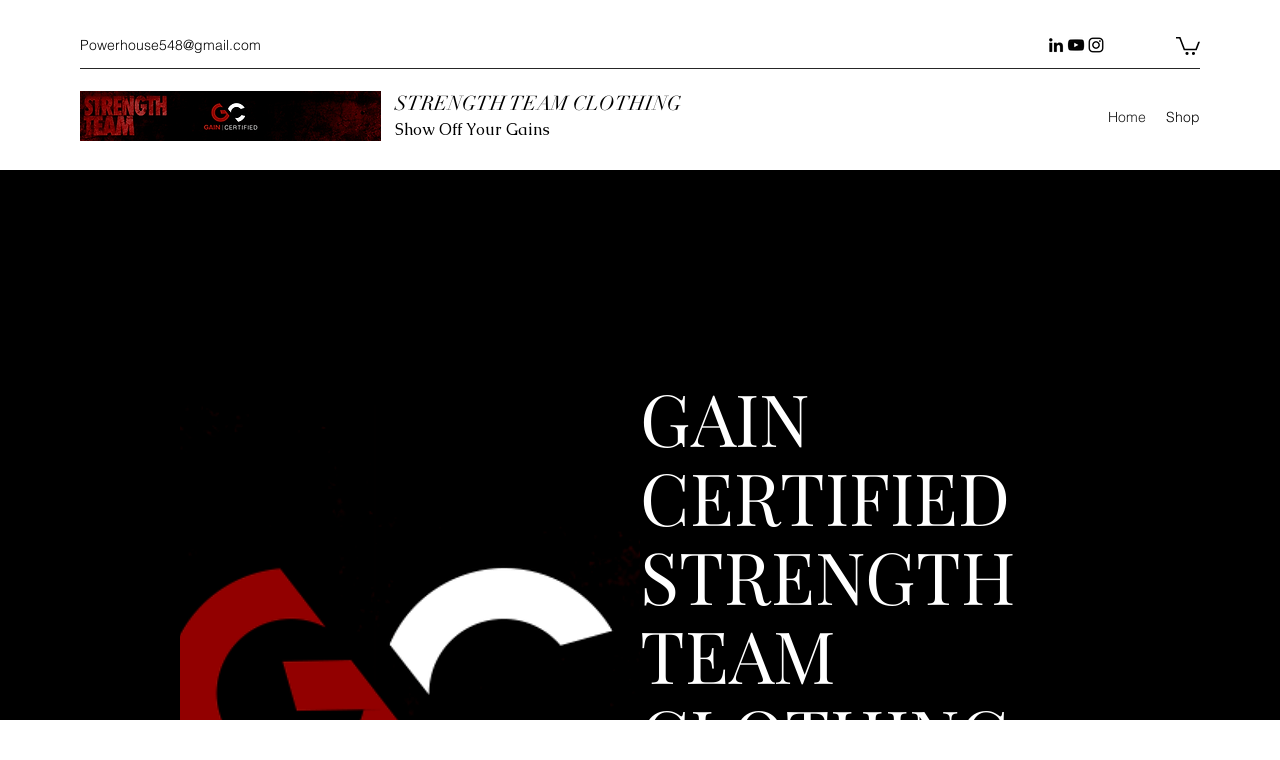

--- FILE ---
content_type: text/html; charset=UTF-8
request_url: https://www.strengthteamclothing.com/
body_size: 143145
content:
<!DOCTYPE html>
<html lang="en">
<head>
  
  <!-- SEO Tags -->
  <title>Home | Strength Team Clothing | Stylish | Very Affordable</title>
  <meta name="description" content="We offer some of the most comfortable, top quality, very affordable gym clothing on the internet. We are focused on your happiness so we put customer satisfaction at the top of our priority list. Welcome to the Strength Team Clothing Store."/>
  <link rel="canonical" href="https://www.strengthteamclothing.com"/>
  <meta property="og:title" content="Home | Strength Team Clothing | Stylish | Very Affordable"/>
  <meta property="og:description" content="We offer some of the most comfortable, top quality, very affordable gym clothing on the internet. We are focused on your happiness so we put customer satisfaction at the top of our priority list. Welcome to the Strength Team Clothing Store."/>
  <meta property="og:url" content="https://www.strengthteamclothing.com"/>
  <meta property="og:site_name" content="Strength Team "/>
  <meta property="og:type" content="website"/>
  <script type="application/ld+json">{"@context":"https://schema.org/","@type":"LocalBusiness","name":"Strength Team Clothing","url":"https://www.strengthteamclothing.com","image":"https://static.wixstatic.com/media/8eff43_48df6fdf1c4d4701bd17fa4319570d24~mv2_d_2208_1242_s_2.png","address":{"@type":"PostalAddress","addressCountry":"US"}}</script>
  <script type="application/ld+json">{"@context":"https://schema.org/","@type":"WebSite","name":"Strength Team ","url":"https://www.strengthteamclothing.com"}</script>
  <meta name="keywords" content="cute gym shirts, gym clothes, womens workout clothes"/>
  <meta name="twitter:card" content="summary_large_image"/>
  <meta name="twitter:title" content="Home | Strength Team Clothing | Stylish | Very Affordable"/>
  <meta name="twitter:description" content="We offer some of the most comfortable, top quality, very affordable gym clothing on the internet. We are focused on your happiness so we put customer satisfaction at the top of our priority list. Welcome to the Strength Team Clothing Store."/>

  
  <meta charset='utf-8'>
  <meta name="viewport" content="width=device-width, initial-scale=1" id="wixDesktopViewport" />
  <meta http-equiv="X-UA-Compatible" content="IE=edge">
  <meta name="generator" content="Wix.com Website Builder"/>

  <link rel="icon" sizes="192x192" href="https://static.parastorage.com/client/pfavico.ico" type="image/x-icon"/>
  <link rel="shortcut icon" href="https://static.parastorage.com/client/pfavico.ico" type="image/x-icon"/>
  <link rel="apple-touch-icon" href="https://static.parastorage.com/client/pfavico.ico" type="image/x-icon"/>

  <!-- Safari Pinned Tab Icon -->
  <!-- <link rel="mask-icon" href="https://static.parastorage.com/client/pfavico.ico"> -->

  <!-- Original trials -->
  


  <!-- Segmenter Polyfill -->
  <script>
    if (!window.Intl || !window.Intl.Segmenter) {
      (function() {
        var script = document.createElement('script');
        script.src = 'https://static.parastorage.com/unpkg/@formatjs/intl-segmenter@11.7.10/polyfill.iife.js';
        document.head.appendChild(script);
      })();
    }
  </script>

  <!-- Legacy Polyfills -->
  <script nomodule="" src="https://static.parastorage.com/unpkg/core-js-bundle@3.2.1/minified.js"></script>
  <script nomodule="" src="https://static.parastorage.com/unpkg/focus-within-polyfill@5.0.9/dist/focus-within-polyfill.js"></script>

  <!-- Performance API Polyfills -->
  <script>
  (function () {
    var noop = function noop() {};
    if ("performance" in window === false) {
      window.performance = {};
    }
    window.performance.mark = performance.mark || noop;
    window.performance.measure = performance.measure || noop;
    if ("now" in window.performance === false) {
      var nowOffset = Date.now();
      if (performance.timing && performance.timing.navigationStart) {
        nowOffset = performance.timing.navigationStart;
      }
      window.performance.now = function now() {
        return Date.now() - nowOffset;
      };
    }
  })();
  </script>

  <!-- Globals Definitions -->
  <script>
    (function () {
      var now = Date.now()
      window.initialTimestamps = {
        initialTimestamp: now,
        initialRequestTimestamp: Math.round(performance.timeOrigin ? performance.timeOrigin : now - performance.now())
      }

      window.thunderboltTag = "QA_READY"
      window.thunderboltVersion = "1.16774.0"
    })();
  </script>

  <!-- Essential Viewer Model -->
  <script type="application/json" id="wix-essential-viewer-model">{"fleetConfig":{"fleetName":"thunderbolt-seo-isolated-renderer","type":"Rollout","code":1},"mode":{"qa":false,"enableTestApi":false,"debug":false,"ssrIndicator":false,"ssrOnly":false,"siteAssetsFallback":"enable","versionIndicator":false},"componentsLibrariesTopology":[{"artifactId":"editor-elements","namespace":"wixui","url":"https:\/\/static.parastorage.com\/services\/editor-elements\/1.14848.0"},{"artifactId":"editor-elements","namespace":"dsgnsys","url":"https:\/\/static.parastorage.com\/services\/editor-elements\/1.14848.0"}],"siteFeaturesConfigs":{"sessionManager":{"isRunningInDifferentSiteContext":false}},"language":{"userLanguage":"en"},"siteAssets":{"clientTopology":{"mediaRootUrl":"https:\/\/static.wixstatic.com","staticMediaUrl":"https:\/\/static.wixstatic.com\/media","moduleRepoUrl":"https:\/\/static.parastorage.com\/unpkg","fileRepoUrl":"https:\/\/static.parastorage.com\/services","viewerAppsUrl":"https:\/\/viewer-apps.parastorage.com","viewerAssetsUrl":"https:\/\/viewer-assets.parastorage.com","siteAssetsUrl":"https:\/\/siteassets.parastorage.com","pageJsonServerUrls":["https:\/\/pages.parastorage.com","https:\/\/staticorigin.wixstatic.com","https:\/\/www.strengthteamclothing.com","https:\/\/fallback.wix.com\/wix-html-editor-pages-webapp\/page"],"pathOfTBModulesInFileRepoForFallback":"wix-thunderbolt\/dist\/"}},"siteFeatures":["accessibility","appMonitoring","assetsLoader","businessLogger","captcha","clickHandlerRegistrar","codeEmbed","commonConfig","componentsLoader","componentsRegistry","consentPolicy","cyclicTabbing","domSelectors","environmentWixCodeSdk","environment","lightbox","locationWixCodeSdk","mpaNavigation","navigationManager","navigationPhases","ooi","pages","panorama","renderer","reporter","routerFetch","router","scrollRestoration","seoWixCodeSdk","seo","sessionManager","siteMembersWixCodeSdk","siteMembers","siteScrollBlocker","siteWixCodeSdk","speculationRules","ssrCache","stores","structureApi","thunderboltInitializer","tpaCommons","translations","usedPlatformApis","warmupData","windowMessageRegistrar","windowWixCodeSdk","wixEmbedsApi","componentsReact","platform"],"site":{"externalBaseUrl":"https:\/\/www.strengthteamclothing.com","isSEO":true},"media":{"staticMediaUrl":"https:\/\/static.wixstatic.com\/media","mediaRootUrl":"https:\/\/static.wixstatic.com\/","staticVideoUrl":"https:\/\/video.wixstatic.com\/"},"requestUrl":"https:\/\/www.strengthteamclothing.com\/","rollout":{"siteAssetsVersionsRollout":false,"isDACRollout":0,"isTBRollout":true},"commonConfig":{"brand":"wix","host":"VIEWER","bsi":"","consentPolicy":{},"consentPolicyHeader":{},"siteRevision":"4","branchId":"b803823c-8abe-46bf-9d04-e9bba9aac162","renderingFlow":"NONE","language":"en","locale":"en-us"},"interactionSampleRatio":0.01,"dynamicModelUrl":"https:\/\/www.strengthteamclothing.com\/_api\/v2\/dynamicmodel","accessTokensUrl":"https:\/\/www.strengthteamclothing.com\/_api\/v1\/access-tokens","isExcludedFromSecurityExperiments":false,"experiments":{"specs.thunderbolt.hardenFetchAndXHR":true,"specs.thunderbolt.securityExperiments":true}}</script>
  <script>window.viewerModel = JSON.parse(document.getElementById('wix-essential-viewer-model').textContent)</script>

  <script>
    window.commonConfig = viewerModel.commonConfig
  </script>

  
  <!-- BEGIN handleAccessTokens bundle -->

  <script data-url="https://static.parastorage.com/services/wix-thunderbolt/dist/handleAccessTokens.inline.4f2f9a53.bundle.min.js">(()=>{"use strict";function e(e){let{context:o,property:r,value:n,enumerable:i=!0}=e,c=e.get,l=e.set;if(!r||void 0===n&&!c&&!l)return new Error("property and value are required");let a=o||globalThis,s=a?.[r],u={};if(void 0!==n)u.value=n;else{if(c){let e=t(c);e&&(u.get=e)}if(l){let e=t(l);e&&(u.set=e)}}let p={...u,enumerable:i||!1,configurable:!1};void 0!==n&&(p.writable=!1);try{Object.defineProperty(a,r,p)}catch(e){return e instanceof TypeError?s:e}return s}function t(e,t){return"function"==typeof e?e:!0===e?.async&&"function"==typeof e.func?t?async function(t){return e.func(t)}:async function(){return e.func()}:"function"==typeof e?.func?e.func:void 0}try{e({property:"strictDefine",value:e})}catch{}try{e({property:"defineStrictObject",value:r})}catch{}try{e({property:"defineStrictMethod",value:n})}catch{}var o=["toString","toLocaleString","valueOf","constructor","prototype"];function r(t){let{context:n,property:c,propertiesToExclude:l=[],skipPrototype:a=!1,hardenPrototypePropertiesToExclude:s=[]}=t;if(!c)return new Error("property is required");let u=(n||globalThis)[c],p={},f=i(n,c);u&&("object"==typeof u||"function"==typeof u)&&Reflect.ownKeys(u).forEach(t=>{if(!l.includes(t)&&!o.includes(t)){let o=i(u,t);if(o&&(o.writable||o.configurable)){let{value:r,get:n,set:i,enumerable:c=!1}=o,l={};void 0!==r?l.value=r:n?l.get=n:i&&(l.set=i);try{let o=e({context:u,property:t,...l,enumerable:c});p[t]=o}catch(e){if(!(e instanceof TypeError))throw e;try{p[t]=o.value||o.get||o.set}catch{}}}}});let d={originalObject:u,originalProperties:p};if(!a&&void 0!==u?.prototype){let e=r({context:u,property:"prototype",propertiesToExclude:s,skipPrototype:!0});e instanceof Error||(d.originalPrototype=e?.originalObject,d.originalPrototypeProperties=e?.originalProperties)}return e({context:n,property:c,value:u,enumerable:f?.enumerable}),d}function n(t,o){let r=(o||globalThis)[t],n=i(o||globalThis,t);return r&&n&&(n.writable||n.configurable)?(Object.freeze(r),e({context:globalThis,property:t,value:r})):r}function i(e,t){if(e&&t)try{return Reflect.getOwnPropertyDescriptor(e,t)}catch{return}}function c(e){if("string"!=typeof e)return e;try{return decodeURIComponent(e).toLowerCase().trim()}catch{return e.toLowerCase().trim()}}function l(e,t){let o="";if("string"==typeof e)o=e.split("=")[0]?.trim()||"";else{if(!e||"string"!=typeof e.name)return!1;o=e.name}return t.has(c(o)||"")}function a(e,t){let o;return o="string"==typeof e?e.split(";").map(e=>e.trim()).filter(e=>e.length>0):e||[],o.filter(e=>!l(e,t))}var s=null;function u(){return null===s&&(s=typeof Document>"u"?void 0:Object.getOwnPropertyDescriptor(Document.prototype,"cookie")),s}function p(t,o){if(!globalThis?.cookieStore)return;let r=globalThis.cookieStore.get.bind(globalThis.cookieStore),n=globalThis.cookieStore.getAll.bind(globalThis.cookieStore),i=globalThis.cookieStore.set.bind(globalThis.cookieStore),c=globalThis.cookieStore.delete.bind(globalThis.cookieStore);return e({context:globalThis.CookieStore.prototype,property:"get",value:async function(e){return l(("string"==typeof e?e:e.name)||"",t)?null:r.call(this,e)},enumerable:!0}),e({context:globalThis.CookieStore.prototype,property:"getAll",value:async function(){return a(await n.apply(this,Array.from(arguments)),t)},enumerable:!0}),e({context:globalThis.CookieStore.prototype,property:"set",value:async function(){let e=Array.from(arguments);if(!l(1===e.length?e[0].name:e[0],t))return i.apply(this,e);o&&console.warn(o)},enumerable:!0}),e({context:globalThis.CookieStore.prototype,property:"delete",value:async function(){let e=Array.from(arguments);if(!l(1===e.length?e[0].name:e[0],t))return c.apply(this,e)},enumerable:!0}),e({context:globalThis.cookieStore,property:"prototype",value:globalThis.CookieStore.prototype,enumerable:!1}),e({context:globalThis,property:"cookieStore",value:globalThis.cookieStore,enumerable:!0}),{get:r,getAll:n,set:i,delete:c}}var f=["TextEncoder","TextDecoder","XMLHttpRequestEventTarget","EventTarget","URL","JSON","Reflect","Object","Array","Map","Set","WeakMap","WeakSet","Promise","Symbol","Error"],d=["addEventListener","removeEventListener","dispatchEvent","encodeURI","encodeURIComponent","decodeURI","decodeURIComponent"];const y=(e,t)=>{try{const o=t?t.get.call(document):document.cookie;return o.split(";").map(e=>e.trim()).filter(t=>t?.startsWith(e))[0]?.split("=")[1]}catch(e){return""}},g=(e="",t="",o="/")=>`${e}=; ${t?`domain=${t};`:""} max-age=0; path=${o}; expires=Thu, 01 Jan 1970 00:00:01 GMT`;function m(){(function(){if("undefined"!=typeof window){const e=performance.getEntriesByType("navigation")[0];return"back_forward"===(e?.type||"")}return!1})()&&function(){const{counter:e}=function(){const e=b("getItem");if(e){const[t,o]=e.split("-"),r=o?parseInt(o,10):0;if(r>=3){const e=t?Number(t):0;if(Date.now()-e>6e4)return{counter:0}}return{counter:r}}return{counter:0}}();e<3?(!function(e=1){b("setItem",`${Date.now()}-${e}`)}(e+1),window.location.reload()):console.error("ATS: Max reload attempts reached")}()}function b(e,t){try{return sessionStorage[e]("reload",t||"")}catch(e){console.error("ATS: Error calling sessionStorage:",e)}}const h="client-session-bind",v="sec-fetch-unsupported",{experiments:w}=window.viewerModel,T=[h,"client-binding",v,"svSession","smSession","server-session-bind","wixSession2","wixSession3"].map(e=>e.toLowerCase()),{cookie:S}=function(t,o){let r=new Set(t);return e({context:document,property:"cookie",set:{func:e=>function(e,t,o,r){let n=u(),i=c(t.split(";")[0]||"")||"";[...o].every(e=>!i.startsWith(e.toLowerCase()))&&n?.set?n.set.call(e,t):r&&console.warn(r)}(document,e,r,o)},get:{func:()=>function(e,t){let o=u();if(!o?.get)throw new Error("Cookie descriptor or getter not available");return a(o.get.call(e),t).join("; ")}(document,r)},enumerable:!0}),{cookieStore:p(r,o),cookie:u()}}(T),k="tbReady",x="security_overrideGlobals",{experiments:E,siteFeaturesConfigs:C,accessTokensUrl:P}=window.viewerModel,R=P,M={},O=(()=>{const e=y(h,S);if(w["specs.thunderbolt.browserCacheReload"]){y(v,S)||e?b("removeItem"):m()}return(()=>{const e=g(h),t=g(h,location.hostname);S.set.call(document,e),S.set.call(document,t)})(),e})();O&&(M["client-binding"]=O);const D=fetch;addEventListener(k,function e(t){const{logger:o}=t.detail;try{window.tb.init({fetch:D,fetchHeaders:M})}catch(e){const t=new Error("TB003");o.meter(`${x}_${t.message}`,{paramsOverrides:{errorType:x,eventString:t.message}}),window?.viewerModel?.mode.debug&&console.error(e)}finally{removeEventListener(k,e)}}),E["specs.thunderbolt.hardenFetchAndXHR"]||(window.fetchDynamicModel=()=>C.sessionManager.isRunningInDifferentSiteContext?Promise.resolve({}):fetch(R,{credentials:"same-origin",headers:M}).then(function(e){if(!e.ok)throw new Error(`[${e.status}]${e.statusText}`);return e.json()}),window.dynamicModelPromise=window.fetchDynamicModel())})();
//# sourceMappingURL=https://static.parastorage.com/services/wix-thunderbolt/dist/handleAccessTokens.inline.4f2f9a53.bundle.min.js.map</script>

<!-- END handleAccessTokens bundle -->

<!-- BEGIN overrideGlobals bundle -->

<script data-url="https://static.parastorage.com/services/wix-thunderbolt/dist/overrideGlobals.inline.ec13bfcf.bundle.min.js">(()=>{"use strict";function e(e){let{context:r,property:o,value:n,enumerable:i=!0}=e,c=e.get,a=e.set;if(!o||void 0===n&&!c&&!a)return new Error("property and value are required");let l=r||globalThis,u=l?.[o],s={};if(void 0!==n)s.value=n;else{if(c){let e=t(c);e&&(s.get=e)}if(a){let e=t(a);e&&(s.set=e)}}let p={...s,enumerable:i||!1,configurable:!1};void 0!==n&&(p.writable=!1);try{Object.defineProperty(l,o,p)}catch(e){return e instanceof TypeError?u:e}return u}function t(e,t){return"function"==typeof e?e:!0===e?.async&&"function"==typeof e.func?t?async function(t){return e.func(t)}:async function(){return e.func()}:"function"==typeof e?.func?e.func:void 0}try{e({property:"strictDefine",value:e})}catch{}try{e({property:"defineStrictObject",value:o})}catch{}try{e({property:"defineStrictMethod",value:n})}catch{}var r=["toString","toLocaleString","valueOf","constructor","prototype"];function o(t){let{context:n,property:c,propertiesToExclude:a=[],skipPrototype:l=!1,hardenPrototypePropertiesToExclude:u=[]}=t;if(!c)return new Error("property is required");let s=(n||globalThis)[c],p={},f=i(n,c);s&&("object"==typeof s||"function"==typeof s)&&Reflect.ownKeys(s).forEach(t=>{if(!a.includes(t)&&!r.includes(t)){let r=i(s,t);if(r&&(r.writable||r.configurable)){let{value:o,get:n,set:i,enumerable:c=!1}=r,a={};void 0!==o?a.value=o:n?a.get=n:i&&(a.set=i);try{let r=e({context:s,property:t,...a,enumerable:c});p[t]=r}catch(e){if(!(e instanceof TypeError))throw e;try{p[t]=r.value||r.get||r.set}catch{}}}}});let d={originalObject:s,originalProperties:p};if(!l&&void 0!==s?.prototype){let e=o({context:s,property:"prototype",propertiesToExclude:u,skipPrototype:!0});e instanceof Error||(d.originalPrototype=e?.originalObject,d.originalPrototypeProperties=e?.originalProperties)}return e({context:n,property:c,value:s,enumerable:f?.enumerable}),d}function n(t,r){let o=(r||globalThis)[t],n=i(r||globalThis,t);return o&&n&&(n.writable||n.configurable)?(Object.freeze(o),e({context:globalThis,property:t,value:o})):o}function i(e,t){if(e&&t)try{return Reflect.getOwnPropertyDescriptor(e,t)}catch{return}}function c(e){if("string"!=typeof e)return e;try{return decodeURIComponent(e).toLowerCase().trim()}catch{return e.toLowerCase().trim()}}function a(e,t){return e instanceof Headers?e.forEach((r,o)=>{l(o,t)||e.delete(o)}):Object.keys(e).forEach(r=>{l(r,t)||delete e[r]}),e}function l(e,t){return!t.has(c(e)||"")}function u(e,t){let r=!0,o=function(e){let t,r;if(globalThis.Request&&e instanceof Request)t=e.url;else{if("function"!=typeof e?.toString)throw new Error("Unsupported type for url");t=e.toString()}try{return new URL(t).pathname}catch{return r=t.replace(/#.+/gi,"").split("?").shift(),r.startsWith("/")?r:`/${r}`}}(e),n=c(o);return n&&t.some(e=>n.includes(e))&&(r=!1),r}function s(t,r,o){let n=fetch,i=XMLHttpRequest,c=new Set(r);function s(){let e=new i,r=e.open,n=e.setRequestHeader;return e.open=function(){let n=Array.from(arguments),i=n[1];if(n.length<2||u(i,t))return r.apply(e,n);throw new Error(o||`Request not allowed for path ${i}`)},e.setRequestHeader=function(t,r){l(decodeURIComponent(t),c)&&n.call(e,t,r)},e}return e({property:"fetch",value:function(){let e=function(e,t){return globalThis.Request&&e[0]instanceof Request&&e[0]?.headers?a(e[0].headers,t):e[1]?.headers&&a(e[1].headers,t),e}(arguments,c);return u(arguments[0],t)?n.apply(globalThis,Array.from(e)):new Promise((e,t)=>{t(new Error(o||`Request not allowed for path ${arguments[0]}`))})},enumerable:!0}),e({property:"XMLHttpRequest",value:s,enumerable:!0}),Object.keys(i).forEach(e=>{s[e]=i[e]}),{fetch:n,XMLHttpRequest:i}}var p=["TextEncoder","TextDecoder","XMLHttpRequestEventTarget","EventTarget","URL","JSON","Reflect","Object","Array","Map","Set","WeakMap","WeakSet","Promise","Symbol","Error"],f=["addEventListener","removeEventListener","dispatchEvent","encodeURI","encodeURIComponent","decodeURI","decodeURIComponent"];const d=function(){let t=globalThis.open,r=document.open;function o(e,r,o){let n="string"!=typeof e,i=t.call(window,e,r,o);return n||e&&function(e){return e.startsWith("//")&&/(?:[a-z0-9](?:[a-z0-9-]{0,61}[a-z0-9])?\.)+[a-z0-9][a-z0-9-]{0,61}[a-z0-9]/g.test(`${location.protocol}:${e}`)&&(e=`${location.protocol}${e}`),!e.startsWith("http")||new URL(e).hostname===location.hostname}(e)?{}:i}return e({property:"open",value:o,context:globalThis,enumerable:!0}),e({property:"open",value:function(e,t,n){return e?o(e,t,n):r.call(document,e||"",t||"",n||"")},context:document,enumerable:!0}),{open:t,documentOpen:r}},y=function(){let t=document.createElement,r=Element.prototype.setAttribute,o=Element.prototype.setAttributeNS;return e({property:"createElement",context:document,value:function(n,i){let a=t.call(document,n,i);if("iframe"===c(n)){e({property:"srcdoc",context:a,get:()=>"",set:()=>{console.warn("`srcdoc` is not allowed in iframe elements.")}});let t=function(e,t){"srcdoc"!==e.toLowerCase()?r.call(a,e,t):console.warn("`srcdoc` attribute is not allowed to be set.")},n=function(e,t,r){"srcdoc"!==t.toLowerCase()?o.call(a,e,t,r):console.warn("`srcdoc` attribute is not allowed to be set.")};a.setAttribute=t,a.setAttributeNS=n}return a},enumerable:!0}),{createElement:t,setAttribute:r,setAttributeNS:o}},m=["client-binding"],b=["/_api/v1/access-tokens","/_api/v2/dynamicmodel","/_api/one-app-session-web/v3/businesses"],h=function(){let t=setTimeout,r=setInterval;return o("setTimeout",0,globalThis),o("setInterval",0,globalThis),{setTimeout:t,setInterval:r};function o(t,r,o){let n=o||globalThis,i=n[t];if(!i||"function"!=typeof i)throw new Error(`Function ${t} not found or is not a function`);e({property:t,value:function(){let e=Array.from(arguments);if("string"!=typeof e[r])return i.apply(n,e);console.warn(`Calling ${t} with a String Argument at index ${r} is not allowed`)},context:o,enumerable:!0})}},v=function(){if(navigator&&"serviceWorker"in navigator){let t=navigator.serviceWorker.register;return e({context:navigator.serviceWorker,property:"register",value:function(){console.log("Service worker registration is not allowed")},enumerable:!0}),{register:t}}return{}};performance.mark("overrideGlobals started");const{isExcludedFromSecurityExperiments:g,experiments:w}=window.viewerModel,E=!g&&w["specs.thunderbolt.securityExperiments"];try{d(),E&&y(),w["specs.thunderbolt.hardenFetchAndXHR"]&&E&&s(b,m),v(),(e=>{let t=[],r=[];r=r.concat(["TextEncoder","TextDecoder"]),e&&(r=r.concat(["XMLHttpRequestEventTarget","EventTarget"])),r=r.concat(["URL","JSON"]),e&&(t=t.concat(["addEventListener","removeEventListener"])),t=t.concat(["encodeURI","encodeURIComponent","decodeURI","decodeURIComponent"]),r=r.concat(["String","Number"]),e&&r.push("Object"),r=r.concat(["Reflect"]),t.forEach(e=>{n(e),["addEventListener","removeEventListener"].includes(e)&&n(e,document)}),r.forEach(e=>{o({property:e})})})(E),E&&h()}catch(e){window?.viewerModel?.mode.debug&&console.error(e);const t=new Error("TB006");window.fedops?.reportError(t,"security_overrideGlobals"),window.Sentry?window.Sentry.captureException(t):globalThis.defineStrictProperty("sentryBuffer",[t],window,!1)}performance.mark("overrideGlobals ended")})();
//# sourceMappingURL=https://static.parastorage.com/services/wix-thunderbolt/dist/overrideGlobals.inline.ec13bfcf.bundle.min.js.map</script>

<!-- END overrideGlobals bundle -->


  
  <script>
    window.commonConfig = viewerModel.commonConfig

	
  </script>

  <!-- Initial CSS -->
  <style data-url="https://static.parastorage.com/services/wix-thunderbolt/dist/main.347af09f.min.css">@keyframes slide-horizontal-new{0%{transform:translateX(100%)}}@keyframes slide-horizontal-old{80%{opacity:1}to{opacity:0;transform:translateX(-100%)}}@keyframes slide-vertical-new{0%{transform:translateY(-100%)}}@keyframes slide-vertical-old{80%{opacity:1}to{opacity:0;transform:translateY(100%)}}@keyframes out-in-new{0%{opacity:0}}@keyframes out-in-old{to{opacity:0}}:root:active-view-transition{view-transition-name:none}::view-transition{pointer-events:none}:root:active-view-transition::view-transition-new(page-group),:root:active-view-transition::view-transition-old(page-group){animation-duration:.6s;cursor:wait;pointer-events:all}:root:active-view-transition-type(SlideHorizontal)::view-transition-old(page-group){animation:slide-horizontal-old .6s cubic-bezier(.83,0,.17,1) forwards;mix-blend-mode:normal}:root:active-view-transition-type(SlideHorizontal)::view-transition-new(page-group){animation:slide-horizontal-new .6s cubic-bezier(.83,0,.17,1) backwards;mix-blend-mode:normal}:root:active-view-transition-type(SlideVertical)::view-transition-old(page-group){animation:slide-vertical-old .6s cubic-bezier(.83,0,.17,1) forwards;mix-blend-mode:normal}:root:active-view-transition-type(SlideVertical)::view-transition-new(page-group){animation:slide-vertical-new .6s cubic-bezier(.83,0,.17,1) backwards;mix-blend-mode:normal}:root:active-view-transition-type(OutIn)::view-transition-old(page-group){animation:out-in-old .35s cubic-bezier(.22,1,.36,1) forwards}:root:active-view-transition-type(OutIn)::view-transition-new(page-group){animation:out-in-new .35s cubic-bezier(.64,0,.78,0) .35s backwards}@media(prefers-reduced-motion:reduce){::view-transition-group(*),::view-transition-new(*),::view-transition-old(*){animation:none!important}}body,html{background:transparent;border:0;margin:0;outline:0;padding:0;vertical-align:baseline}body{--scrollbar-width:0px;font-family:Arial,Helvetica,sans-serif;font-size:10px}body,html{height:100%}body{overflow-x:auto;overflow-y:scroll}body:not(.responsive) #site-root{min-width:var(--site-width);width:100%}body:not([data-js-loaded]) [data-hide-prejs]{visibility:hidden}interact-element{display:contents}#SITE_CONTAINER{position:relative}:root{--one-unit:1vw;--section-max-width:9999px;--spx-stopper-max:9999px;--spx-stopper-min:0px;--browser-zoom:1}@supports(-webkit-appearance:none) and (stroke-color:transparent){:root{--safari-sticky-fix:opacity;--experimental-safari-sticky-fix:translateZ(0)}}@supports(container-type:inline-size){:root{--one-unit:1cqw}}[id^=oldHoverBox-]{mix-blend-mode:plus-lighter;transition:opacity .5s ease,visibility .5s ease}[data-mesh-id$=inlineContent-gridContainer]:has(>[id^=oldHoverBox-]){isolation:isolate}</style>
<style data-url="https://static.parastorage.com/services/wix-thunderbolt/dist/main.renderer.9cb0985f.min.css">a,abbr,acronym,address,applet,b,big,blockquote,button,caption,center,cite,code,dd,del,dfn,div,dl,dt,em,fieldset,font,footer,form,h1,h2,h3,h4,h5,h6,header,i,iframe,img,ins,kbd,label,legend,li,nav,object,ol,p,pre,q,s,samp,section,small,span,strike,strong,sub,sup,table,tbody,td,tfoot,th,thead,title,tr,tt,u,ul,var{background:transparent;border:0;margin:0;outline:0;padding:0;vertical-align:baseline}input,select,textarea{box-sizing:border-box;font-family:Helvetica,Arial,sans-serif}ol,ul{list-style:none}blockquote,q{quotes:none}ins{text-decoration:none}del{text-decoration:line-through}table{border-collapse:collapse;border-spacing:0}a{cursor:pointer;text-decoration:none}.testStyles{overflow-y:hidden}.reset-button{-webkit-appearance:none;background:none;border:0;color:inherit;font:inherit;line-height:normal;outline:0;overflow:visible;padding:0;-webkit-user-select:none;-moz-user-select:none;-ms-user-select:none}:focus{outline:none}body.device-mobile-optimized:not(.disable-site-overflow){overflow-x:hidden;overflow-y:scroll}body.device-mobile-optimized:not(.responsive) #SITE_CONTAINER{margin-left:auto;margin-right:auto;overflow-x:visible;position:relative;width:320px}body.device-mobile-optimized:not(.responsive):not(.blockSiteScrolling) #SITE_CONTAINER{margin-top:0}body.device-mobile-optimized>*{max-width:100%!important}body.device-mobile-optimized #site-root{overflow-x:hidden;overflow-y:hidden}@supports(overflow:clip){body.device-mobile-optimized #site-root{overflow-x:clip;overflow-y:clip}}body.device-mobile-non-optimized #SITE_CONTAINER #site-root{overflow-x:clip;overflow-y:clip}body.device-mobile-non-optimized.fullScreenMode{background-color:#5f6360}body.device-mobile-non-optimized.fullScreenMode #MOBILE_ACTIONS_MENU,body.device-mobile-non-optimized.fullScreenMode #SITE_BACKGROUND,body.device-mobile-non-optimized.fullScreenMode #site-root,body.fullScreenMode #WIX_ADS{visibility:hidden}body.fullScreenMode{overflow-x:hidden!important;overflow-y:hidden!important}body.fullScreenMode.device-mobile-optimized #TINY_MENU{opacity:0;pointer-events:none}body.fullScreenMode-scrollable.device-mobile-optimized{overflow-x:hidden!important;overflow-y:auto!important}body.fullScreenMode-scrollable.device-mobile-optimized #masterPage,body.fullScreenMode-scrollable.device-mobile-optimized #site-root{overflow-x:hidden!important;overflow-y:hidden!important}body.fullScreenMode-scrollable.device-mobile-optimized #SITE_BACKGROUND,body.fullScreenMode-scrollable.device-mobile-optimized #masterPage{height:auto!important}body.fullScreenMode-scrollable.device-mobile-optimized #masterPage.mesh-layout{height:0!important}body.blockSiteScrolling,body.siteScrollingBlocked{position:fixed;width:100%}body.blockSiteScrolling #SITE_CONTAINER{margin-top:calc(var(--blocked-site-scroll-margin-top)*-1)}#site-root{margin:0 auto;min-height:100%;position:relative;top:var(--wix-ads-height)}#site-root img:not([src]){visibility:hidden}#site-root svg img:not([src]){visibility:visible}.auto-generated-link{color:inherit}#SCROLL_TO_BOTTOM,#SCROLL_TO_TOP{height:0}.has-click-trigger{cursor:pointer}.fullScreenOverlay{bottom:0;display:flex;justify-content:center;left:0;overflow-y:hidden;position:fixed;right:0;top:-60px;z-index:1005}.fullScreenOverlay>.fullScreenOverlayContent{bottom:0;left:0;margin:0 auto;overflow:hidden;position:absolute;right:0;top:60px;transform:translateZ(0)}[data-mesh-id$=centeredContent],[data-mesh-id$=form],[data-mesh-id$=inlineContent]{pointer-events:none;position:relative}[data-mesh-id$=-gridWrapper],[data-mesh-id$=-rotated-wrapper]{pointer-events:none}[data-mesh-id$=-gridContainer]>*,[data-mesh-id$=-rotated-wrapper]>*,[data-mesh-id$=inlineContent]>:not([data-mesh-id$=-gridContainer]){pointer-events:auto}.device-mobile-optimized #masterPage.mesh-layout #SOSP_CONTAINER_CUSTOM_ID{grid-area:2/1/3/2;-ms-grid-row:2;position:relative}#masterPage.mesh-layout{-ms-grid-rows:max-content max-content min-content max-content;-ms-grid-columns:100%;align-items:start;display:-ms-grid;display:grid;grid-template-columns:100%;grid-template-rows:max-content max-content min-content max-content;justify-content:stretch}#masterPage.mesh-layout #PAGES_CONTAINER,#masterPage.mesh-layout #SITE_FOOTER-placeholder,#masterPage.mesh-layout #SITE_FOOTER_WRAPPER,#masterPage.mesh-layout #SITE_HEADER-placeholder,#masterPage.mesh-layout #SITE_HEADER_WRAPPER,#masterPage.mesh-layout #SOSP_CONTAINER_CUSTOM_ID[data-state~=mobileView],#masterPage.mesh-layout #soapAfterPagesContainer,#masterPage.mesh-layout #soapBeforePagesContainer{-ms-grid-row-align:start;-ms-grid-column-align:start;-ms-grid-column:1}#masterPage.mesh-layout #SITE_HEADER-placeholder,#masterPage.mesh-layout #SITE_HEADER_WRAPPER{grid-area:1/1/2/2;-ms-grid-row:1}#masterPage.mesh-layout #PAGES_CONTAINER,#masterPage.mesh-layout #soapAfterPagesContainer,#masterPage.mesh-layout #soapBeforePagesContainer{grid-area:3/1/4/2;-ms-grid-row:3}#masterPage.mesh-layout #soapAfterPagesContainer,#masterPage.mesh-layout #soapBeforePagesContainer{width:100%}#masterPage.mesh-layout #PAGES_CONTAINER{align-self:stretch}#masterPage.mesh-layout main#PAGES_CONTAINER{display:block}#masterPage.mesh-layout #SITE_FOOTER-placeholder,#masterPage.mesh-layout #SITE_FOOTER_WRAPPER{grid-area:4/1/5/2;-ms-grid-row:4}#masterPage.mesh-layout #SITE_PAGES,#masterPage.mesh-layout [data-mesh-id=PAGES_CONTAINERcenteredContent],#masterPage.mesh-layout [data-mesh-id=PAGES_CONTAINERinlineContent]{height:100%}#masterPage.mesh-layout.desktop>*{width:100%}#masterPage.mesh-layout #PAGES_CONTAINER,#masterPage.mesh-layout #SITE_FOOTER,#masterPage.mesh-layout #SITE_FOOTER_WRAPPER,#masterPage.mesh-layout #SITE_HEADER,#masterPage.mesh-layout #SITE_HEADER_WRAPPER,#masterPage.mesh-layout #SITE_PAGES,#masterPage.mesh-layout #masterPageinlineContent{position:relative}#masterPage.mesh-layout #SITE_HEADER{grid-area:1/1/2/2}#masterPage.mesh-layout #SITE_FOOTER{grid-area:4/1/5/2}#masterPage.mesh-layout.overflow-x-clip #SITE_FOOTER,#masterPage.mesh-layout.overflow-x-clip #SITE_HEADER{overflow-x:clip}[data-z-counter]{z-index:0}[data-z-counter="0"]{z-index:auto}.wixSiteProperties{-webkit-font-smoothing:antialiased;-moz-osx-font-smoothing:grayscale}:root{--wst-button-color-fill-primary:rgb(var(--color_48));--wst-button-color-border-primary:rgb(var(--color_49));--wst-button-color-text-primary:rgb(var(--color_50));--wst-button-color-fill-primary-hover:rgb(var(--color_51));--wst-button-color-border-primary-hover:rgb(var(--color_52));--wst-button-color-text-primary-hover:rgb(var(--color_53));--wst-button-color-fill-primary-disabled:rgb(var(--color_54));--wst-button-color-border-primary-disabled:rgb(var(--color_55));--wst-button-color-text-primary-disabled:rgb(var(--color_56));--wst-button-color-fill-secondary:rgb(var(--color_57));--wst-button-color-border-secondary:rgb(var(--color_58));--wst-button-color-text-secondary:rgb(var(--color_59));--wst-button-color-fill-secondary-hover:rgb(var(--color_60));--wst-button-color-border-secondary-hover:rgb(var(--color_61));--wst-button-color-text-secondary-hover:rgb(var(--color_62));--wst-button-color-fill-secondary-disabled:rgb(var(--color_63));--wst-button-color-border-secondary-disabled:rgb(var(--color_64));--wst-button-color-text-secondary-disabled:rgb(var(--color_65));--wst-color-fill-base-1:rgb(var(--color_36));--wst-color-fill-base-2:rgb(var(--color_37));--wst-color-fill-base-shade-1:rgb(var(--color_38));--wst-color-fill-base-shade-2:rgb(var(--color_39));--wst-color-fill-base-shade-3:rgb(var(--color_40));--wst-color-fill-accent-1:rgb(var(--color_41));--wst-color-fill-accent-2:rgb(var(--color_42));--wst-color-fill-accent-3:rgb(var(--color_43));--wst-color-fill-accent-4:rgb(var(--color_44));--wst-color-fill-background-primary:rgb(var(--color_11));--wst-color-fill-background-secondary:rgb(var(--color_12));--wst-color-text-primary:rgb(var(--color_15));--wst-color-text-secondary:rgb(var(--color_14));--wst-color-action:rgb(var(--color_18));--wst-color-disabled:rgb(var(--color_39));--wst-color-title:rgb(var(--color_45));--wst-color-subtitle:rgb(var(--color_46));--wst-color-line:rgb(var(--color_47));--wst-font-style-h2:var(--font_2);--wst-font-style-h3:var(--font_3);--wst-font-style-h4:var(--font_4);--wst-font-style-h5:var(--font_5);--wst-font-style-h6:var(--font_6);--wst-font-style-body-large:var(--font_7);--wst-font-style-body-medium:var(--font_8);--wst-font-style-body-small:var(--font_9);--wst-font-style-body-x-small:var(--font_10);--wst-color-custom-1:rgb(var(--color_13));--wst-color-custom-2:rgb(var(--color_16));--wst-color-custom-3:rgb(var(--color_17));--wst-color-custom-4:rgb(var(--color_19));--wst-color-custom-5:rgb(var(--color_20));--wst-color-custom-6:rgb(var(--color_21));--wst-color-custom-7:rgb(var(--color_22));--wst-color-custom-8:rgb(var(--color_23));--wst-color-custom-9:rgb(var(--color_24));--wst-color-custom-10:rgb(var(--color_25));--wst-color-custom-11:rgb(var(--color_26));--wst-color-custom-12:rgb(var(--color_27));--wst-color-custom-13:rgb(var(--color_28));--wst-color-custom-14:rgb(var(--color_29));--wst-color-custom-15:rgb(var(--color_30));--wst-color-custom-16:rgb(var(--color_31));--wst-color-custom-17:rgb(var(--color_32));--wst-color-custom-18:rgb(var(--color_33));--wst-color-custom-19:rgb(var(--color_34));--wst-color-custom-20:rgb(var(--color_35))}.wix-presets-wrapper{display:contents}</style>

  <meta name="format-detection" content="telephone=no">
  <meta name="skype_toolbar" content="skype_toolbar_parser_compatible">
  
  

  

  
      <!--pageHtmlEmbeds.head start-->
      <script type="wix/htmlEmbeds" id="pageHtmlEmbeds.head start"></script>
    
      <link rel="stylesheet" href="https://static.parastorage.com/unpkg-semver/mobile-app-invite-banner/mobile-app-invite-banner.css">
<script type="text/javascript" async
    id="wix-mobile-app-banner"
    data-app-link="https://apps.wix.com/place-invites/join-lp/d0067a61-6ba1-4745-a663-800a1391e692"
    config=null
    src="https://static.parastorage.com/unpkg-semver/mobile-app-invite-banner/mobile-app-invite-banner.umd.min.js">
</script>
    
      <script type="wix/htmlEmbeds" id="pageHtmlEmbeds.head end"></script>
      <!--pageHtmlEmbeds.head end-->
  

  <!-- head performance data start -->
  
  <!-- head performance data end -->
  

    


    
<style data-href="https://static.parastorage.com/services/editor-elements-library/dist/thunderbolt/rb_wixui.thunderbolt_bootstrap.a1b00b19.min.css">.cwL6XW{cursor:pointer}.sNF2R0{opacity:0}.hLoBV3{transition:opacity var(--transition-duration) cubic-bezier(.37,0,.63,1)}.Rdf41z,.hLoBV3{opacity:1}.ftlZWo{transition:opacity var(--transition-duration) cubic-bezier(.37,0,.63,1)}.ATGlOr,.ftlZWo{opacity:0}.KQSXD0{transition:opacity var(--transition-duration) cubic-bezier(.64,0,.78,0)}.KQSXD0,.pagQKE{opacity:1}._6zG5H{opacity:0;transition:opacity var(--transition-duration) cubic-bezier(.22,1,.36,1)}.BB49uC{transform:translateX(100%)}.j9xE1V{transition:transform var(--transition-duration) cubic-bezier(.87,0,.13,1)}.ICs7Rs,.j9xE1V{transform:translateX(0)}.DxijZJ{transition:transform var(--transition-duration) cubic-bezier(.87,0,.13,1)}.B5kjYq,.DxijZJ{transform:translateX(-100%)}.cJijIV{transition:transform var(--transition-duration) cubic-bezier(.87,0,.13,1)}.cJijIV,.hOxaWM{transform:translateX(0)}.T9p3fN{transform:translateX(100%);transition:transform var(--transition-duration) cubic-bezier(.87,0,.13,1)}.qDxYJm{transform:translateY(100%)}.aA9V0P{transition:transform var(--transition-duration) cubic-bezier(.87,0,.13,1)}.YPXPAS,.aA9V0P{transform:translateY(0)}.Xf2zsA{transition:transform var(--transition-duration) cubic-bezier(.87,0,.13,1)}.Xf2zsA,.y7Kt7s{transform:translateY(-100%)}.EeUgMu{transition:transform var(--transition-duration) cubic-bezier(.87,0,.13,1)}.EeUgMu,.fdHrtm{transform:translateY(0)}.WIFaG4{transform:translateY(100%);transition:transform var(--transition-duration) cubic-bezier(.87,0,.13,1)}body:not(.responsive) .JsJXaX{overflow-x:clip}:root:active-view-transition .JsJXaX{view-transition-name:page-group}.AnQkDU{display:grid;grid-template-columns:1fr;grid-template-rows:1fr;height:100%}.AnQkDU>div{align-self:stretch!important;grid-area:1/1/2/2;justify-self:stretch!important}.StylableButton2545352419__root{-archetype:box;border:none;box-sizing:border-box;cursor:pointer;display:block;height:100%;min-height:10px;min-width:10px;padding:0;touch-action:manipulation;width:100%}.StylableButton2545352419__root[disabled]{pointer-events:none}.StylableButton2545352419__root:not(:hover):not([disabled]).StylableButton2545352419--hasBackgroundColor{background-color:var(--corvid-background-color)!important}.StylableButton2545352419__root:hover:not([disabled]).StylableButton2545352419--hasHoverBackgroundColor{background-color:var(--corvid-hover-background-color)!important}.StylableButton2545352419__root:not(:hover)[disabled].StylableButton2545352419--hasDisabledBackgroundColor{background-color:var(--corvid-disabled-background-color)!important}.StylableButton2545352419__root:not(:hover):not([disabled]).StylableButton2545352419--hasBorderColor{border-color:var(--corvid-border-color)!important}.StylableButton2545352419__root:hover:not([disabled]).StylableButton2545352419--hasHoverBorderColor{border-color:var(--corvid-hover-border-color)!important}.StylableButton2545352419__root:not(:hover)[disabled].StylableButton2545352419--hasDisabledBorderColor{border-color:var(--corvid-disabled-border-color)!important}.StylableButton2545352419__root.StylableButton2545352419--hasBorderRadius{border-radius:var(--corvid-border-radius)!important}.StylableButton2545352419__root.StylableButton2545352419--hasBorderWidth{border-width:var(--corvid-border-width)!important}.StylableButton2545352419__root:not(:hover):not([disabled]).StylableButton2545352419--hasColor,.StylableButton2545352419__root:not(:hover):not([disabled]).StylableButton2545352419--hasColor .StylableButton2545352419__label{color:var(--corvid-color)!important}.StylableButton2545352419__root:hover:not([disabled]).StylableButton2545352419--hasHoverColor,.StylableButton2545352419__root:hover:not([disabled]).StylableButton2545352419--hasHoverColor .StylableButton2545352419__label{color:var(--corvid-hover-color)!important}.StylableButton2545352419__root:not(:hover)[disabled].StylableButton2545352419--hasDisabledColor,.StylableButton2545352419__root:not(:hover)[disabled].StylableButton2545352419--hasDisabledColor .StylableButton2545352419__label{color:var(--corvid-disabled-color)!important}.StylableButton2545352419__link{-archetype:box;box-sizing:border-box;color:#000;text-decoration:none}.StylableButton2545352419__container{align-items:center;display:flex;flex-basis:auto;flex-direction:row;flex-grow:1;height:100%;justify-content:center;overflow:hidden;transition:all .2s ease,visibility 0s;width:100%}.StylableButton2545352419__label{-archetype:text;-controller-part-type:LayoutChildDisplayDropdown,LayoutFlexChildSpacing(first);max-width:100%;min-width:1.8em;overflow:hidden;text-align:center;text-overflow:ellipsis;transition:inherit;white-space:nowrap}.StylableButton2545352419__root.StylableButton2545352419--isMaxContent .StylableButton2545352419__label{text-overflow:unset}.StylableButton2545352419__root.StylableButton2545352419--isWrapText .StylableButton2545352419__label{min-width:10px;overflow-wrap:break-word;white-space:break-spaces;word-break:break-word}.StylableButton2545352419__icon{-archetype:icon;-controller-part-type:LayoutChildDisplayDropdown,LayoutFlexChildSpacing(last);flex-shrink:0;height:50px;min-width:1px;transition:inherit}.StylableButton2545352419__icon.StylableButton2545352419--override{display:block!important}.StylableButton2545352419__icon svg,.StylableButton2545352419__icon>span{display:flex;height:inherit;width:inherit}.StylableButton2545352419__root:not(:hover):not([disalbed]).StylableButton2545352419--hasIconColor .StylableButton2545352419__icon svg{fill:var(--corvid-icon-color)!important;stroke:var(--corvid-icon-color)!important}.StylableButton2545352419__root:hover:not([disabled]).StylableButton2545352419--hasHoverIconColor .StylableButton2545352419__icon svg{fill:var(--corvid-hover-icon-color)!important;stroke:var(--corvid-hover-icon-color)!important}.StylableButton2545352419__root:not(:hover)[disabled].StylableButton2545352419--hasDisabledIconColor .StylableButton2545352419__icon svg{fill:var(--corvid-disabled-icon-color)!important;stroke:var(--corvid-disabled-icon-color)!important}.aeyn4z{bottom:0;left:0;position:absolute;right:0;top:0}.qQrFOK{cursor:pointer}.VDJedC{-webkit-tap-highlight-color:rgba(0,0,0,0);fill:var(--corvid-fill-color,var(--fill));fill-opacity:var(--fill-opacity);stroke:var(--corvid-stroke-color,var(--stroke));stroke-opacity:var(--stroke-opacity);stroke-width:var(--stroke-width);filter:var(--drop-shadow,none);opacity:var(--opacity);transform:var(--flip)}.VDJedC,.VDJedC svg{bottom:0;left:0;position:absolute;right:0;top:0}.VDJedC svg{height:var(--svg-calculated-height,100%);margin:auto;padding:var(--svg-calculated-padding,0);width:var(--svg-calculated-width,100%)}.VDJedC svg:not([data-type=ugc]){overflow:visible}.l4CAhn *{vector-effect:non-scaling-stroke}.Z_l5lU{-webkit-text-size-adjust:100%;-moz-text-size-adjust:100%;text-size-adjust:100%}ol.font_100,ul.font_100{color:#080808;font-family:"Arial, Helvetica, sans-serif",serif;font-size:10px;font-style:normal;font-variant:normal;font-weight:400;letter-spacing:normal;line-height:normal;margin:0;text-decoration:none}ol.font_100 li,ul.font_100 li{margin-bottom:12px}ol.wix-list-text-align,ul.wix-list-text-align{list-style-position:inside}ol.wix-list-text-align h1,ol.wix-list-text-align h2,ol.wix-list-text-align h3,ol.wix-list-text-align h4,ol.wix-list-text-align h5,ol.wix-list-text-align h6,ol.wix-list-text-align p,ul.wix-list-text-align h1,ul.wix-list-text-align h2,ul.wix-list-text-align h3,ul.wix-list-text-align h4,ul.wix-list-text-align h5,ul.wix-list-text-align h6,ul.wix-list-text-align p{display:inline}.HQSswv{cursor:pointer}.yi6otz{clip:rect(0 0 0 0);border:0;height:1px;margin:-1px;overflow:hidden;padding:0;position:absolute;width:1px}.zQ9jDz [data-attr-richtext-marker=true]{display:block}.zQ9jDz [data-attr-richtext-marker=true] table{border-collapse:collapse;margin:15px 0;width:100%}.zQ9jDz [data-attr-richtext-marker=true] table td{padding:12px;position:relative}.zQ9jDz [data-attr-richtext-marker=true] table td:after{border-bottom:1px solid currentColor;border-left:1px solid currentColor;bottom:0;content:"";left:0;opacity:.2;position:absolute;right:0;top:0}.zQ9jDz [data-attr-richtext-marker=true] table tr td:last-child:after{border-right:1px solid currentColor}.zQ9jDz [data-attr-richtext-marker=true] table tr:first-child td:after{border-top:1px solid currentColor}@supports(-webkit-appearance:none) and (stroke-color:transparent){.qvSjx3>*>:first-child{vertical-align:top}}@supports(-webkit-touch-callout:none){.qvSjx3>*>:first-child{vertical-align:top}}.LkZBpT :is(p,h1,h2,h3,h4,h5,h6,ul,ol,span[data-attr-richtext-marker],blockquote,div) [class$=rich-text__text],.LkZBpT :is(p,h1,h2,h3,h4,h5,h6,ul,ol,span[data-attr-richtext-marker],blockquote,div)[class$=rich-text__text]{color:var(--corvid-color,currentColor)}.LkZBpT :is(p,h1,h2,h3,h4,h5,h6,ul,ol,span[data-attr-richtext-marker],blockquote,div) span[style*=color]{color:var(--corvid-color,currentColor)!important}.Kbom4H{direction:var(--text-direction);min-height:var(--min-height);min-width:var(--min-width)}.Kbom4H .upNqi2{word-wrap:break-word;height:100%;overflow-wrap:break-word;position:relative;width:100%}.Kbom4H .upNqi2 ul{list-style:disc inside}.Kbom4H .upNqi2 li{margin-bottom:12px}.MMl86N blockquote,.MMl86N div,.MMl86N h1,.MMl86N h2,.MMl86N h3,.MMl86N h4,.MMl86N h5,.MMl86N h6,.MMl86N p{letter-spacing:normal;line-height:normal}.gYHZuN{min-height:var(--min-height);min-width:var(--min-width)}.gYHZuN .upNqi2{word-wrap:break-word;height:100%;overflow-wrap:break-word;position:relative;width:100%}.gYHZuN .upNqi2 ol,.gYHZuN .upNqi2 ul{letter-spacing:normal;line-height:normal;margin-inline-start:.5em;padding-inline-start:1.3em}.gYHZuN .upNqi2 ul{list-style-type:disc}.gYHZuN .upNqi2 ol{list-style-type:decimal}.gYHZuN .upNqi2 ol ul,.gYHZuN .upNqi2 ul ul{line-height:normal;list-style-type:circle}.gYHZuN .upNqi2 ol ol ul,.gYHZuN .upNqi2 ol ul ul,.gYHZuN .upNqi2 ul ol ul,.gYHZuN .upNqi2 ul ul ul{line-height:normal;list-style-type:square}.gYHZuN .upNqi2 li{font-style:inherit;font-weight:inherit;letter-spacing:normal;line-height:inherit}.gYHZuN .upNqi2 h1,.gYHZuN .upNqi2 h2,.gYHZuN .upNqi2 h3,.gYHZuN .upNqi2 h4,.gYHZuN .upNqi2 h5,.gYHZuN .upNqi2 h6,.gYHZuN .upNqi2 p{letter-spacing:normal;line-height:normal;margin-block:0;margin:0}.gYHZuN .upNqi2 a{color:inherit}.MMl86N,.ku3DBC{word-wrap:break-word;direction:var(--text-direction);min-height:var(--min-height);min-width:var(--min-width);mix-blend-mode:var(--blendMode,normal);overflow-wrap:break-word;pointer-events:none;text-align:start;text-shadow:var(--textOutline,0 0 transparent),var(--textShadow,0 0 transparent);text-transform:var(--textTransform,"none")}.MMl86N>*,.ku3DBC>*{pointer-events:auto}.MMl86N li,.ku3DBC li{font-style:inherit;font-weight:inherit;letter-spacing:normal;line-height:inherit}.MMl86N ol,.MMl86N ul,.ku3DBC ol,.ku3DBC ul{letter-spacing:normal;line-height:normal;margin-inline-end:0;margin-inline-start:.5em}.MMl86N:not(.Vq6kJx) ol,.MMl86N:not(.Vq6kJx) ul,.ku3DBC:not(.Vq6kJx) ol,.ku3DBC:not(.Vq6kJx) ul{padding-inline-end:0;padding-inline-start:1.3em}.MMl86N ul,.ku3DBC ul{list-style-type:disc}.MMl86N ol,.ku3DBC ol{list-style-type:decimal}.MMl86N ol ul,.MMl86N ul ul,.ku3DBC ol ul,.ku3DBC ul ul{list-style-type:circle}.MMl86N ol ol ul,.MMl86N ol ul ul,.MMl86N ul ol ul,.MMl86N ul ul ul,.ku3DBC ol ol ul,.ku3DBC ol ul ul,.ku3DBC ul ol ul,.ku3DBC ul ul ul{list-style-type:square}.MMl86N blockquote,.MMl86N div,.MMl86N h1,.MMl86N h2,.MMl86N h3,.MMl86N h4,.MMl86N h5,.MMl86N h6,.MMl86N p,.ku3DBC blockquote,.ku3DBC div,.ku3DBC h1,.ku3DBC h2,.ku3DBC h3,.ku3DBC h4,.ku3DBC h5,.ku3DBC h6,.ku3DBC p{margin-block:0;margin:0}.MMl86N a,.ku3DBC a{color:inherit}.Vq6kJx li{margin-inline-end:0;margin-inline-start:1.3em}.Vd6aQZ{overflow:hidden;padding:0;pointer-events:none;white-space:nowrap}.mHZSwn{display:none}.lvxhkV{bottom:0;left:0;position:absolute;right:0;top:0;width:100%}.QJjwEo{transform:translateY(-100%);transition:.2s ease-in}.kdBXfh{transition:.2s}.MP52zt{opacity:0;transition:.2s ease-in}.MP52zt.Bhu9m5{z-index:-1!important}.LVP8Wf{opacity:1;transition:.2s}.VrZrC0{height:auto}.VrZrC0,.cKxVkc{position:relative;width:100%}:host(:not(.device-mobile-optimized)) .vlM3HR,body:not(.device-mobile-optimized) .vlM3HR{margin-left:calc((100% - var(--site-width))/2);width:var(--site-width)}.AT7o0U[data-focuscycled=active]{outline:1px solid transparent}.AT7o0U[data-focuscycled=active]:not(:focus-within){outline:2px solid transparent;transition:outline .01s ease}.AT7o0U .vlM3HR{bottom:0;left:0;position:absolute;right:0;top:0}.Tj01hh,.jhxvbR{display:block;height:100%;width:100%}.jhxvbR img{max-width:var(--wix-img-max-width,100%)}.jhxvbR[data-animate-blur] img{filter:blur(9px);transition:filter .8s ease-in}.jhxvbR[data-animate-blur] img[data-load-done]{filter:none}.WzbAF8{direction:var(--direction)}.WzbAF8 .mpGTIt .O6KwRn{display:var(--item-display);height:var(--item-size);margin-block:var(--item-margin-block);margin-inline:var(--item-margin-inline);width:var(--item-size)}.WzbAF8 .mpGTIt .O6KwRn:last-child{margin-block:0;margin-inline:0}.WzbAF8 .mpGTIt .O6KwRn .oRtuWN{display:block}.WzbAF8 .mpGTIt .O6KwRn .oRtuWN .YaS0jR{height:var(--item-size);width:var(--item-size)}.WzbAF8 .mpGTIt{height:100%;position:absolute;white-space:nowrap;width:100%}:host(.device-mobile-optimized) .WzbAF8 .mpGTIt,body.device-mobile-optimized .WzbAF8 .mpGTIt{white-space:normal}.big2ZD{display:grid;grid-template-columns:1fr;grid-template-rows:1fr;height:calc(100% - var(--wix-ads-height));left:0;margin-top:var(--wix-ads-height);position:fixed;top:0;width:100%}.SHHiV9,.big2ZD{pointer-events:none;z-index:var(--pinned-layer-in-container,var(--above-all-in-container))}</style>
<style data-href="https://static.parastorage.com/services/editor-elements-library/dist/thunderbolt/rb_wixui.thunderbolt[FiveGridLine_SolidLine].23b2f23d.min.css">.aVng1S{border-top:var(--lnw,2px) solid rgba(var(--brd,var(--color_15,color_15)),var(--alpha-brd,1));box-sizing:border-box;height:0}</style>
<style data-href="https://static.parastorage.com/services/editor-elements-library/dist/thunderbolt/rb_wixui.thunderbolt_bootstrap-classic.72e6a2a3.min.css">.PlZyDq{touch-action:manipulation}.uDW_Qe{align-items:center;box-sizing:border-box;display:flex;justify-content:var(--label-align);min-width:100%;text-align:initial;width:-moz-max-content;width:max-content}.uDW_Qe:before{max-width:var(--margin-start,0)}.uDW_Qe:after,.uDW_Qe:before{align-self:stretch;content:"";flex-grow:1}.uDW_Qe:after{max-width:var(--margin-end,0)}.FubTgk{height:100%}.FubTgk .uDW_Qe{border-radius:var(--corvid-border-radius,var(--rd,0));bottom:0;box-shadow:var(--shd,0 1px 4px rgba(0,0,0,.6));left:0;position:absolute;right:0;top:0;transition:var(--trans1,border-color .4s ease 0s,background-color .4s ease 0s)}.FubTgk .uDW_Qe:link,.FubTgk .uDW_Qe:visited{border-color:transparent}.FubTgk .l7_2fn{color:var(--corvid-color,rgb(var(--txt,var(--color_15,color_15))));font:var(--fnt,var(--font_5));margin:0;position:relative;transition:var(--trans2,color .4s ease 0s);white-space:nowrap}.FubTgk[aria-disabled=false] .uDW_Qe{background-color:var(--corvid-background-color,rgba(var(--bg,var(--color_17,color_17)),var(--alpha-bg,1)));border:solid var(--corvid-border-color,rgba(var(--brd,var(--color_15,color_15)),var(--alpha-brd,1))) var(--corvid-border-width,var(--brw,0));cursor:pointer!important}:host(.device-mobile-optimized) .FubTgk[aria-disabled=false]:active .uDW_Qe,body.device-mobile-optimized .FubTgk[aria-disabled=false]:active .uDW_Qe{background-color:var(--corvid-hover-background-color,rgba(var(--bgh,var(--color_18,color_18)),var(--alpha-bgh,1)));border-color:var(--corvid-hover-border-color,rgba(var(--brdh,var(--color_15,color_15)),var(--alpha-brdh,1)))}:host(.device-mobile-optimized) .FubTgk[aria-disabled=false]:active .l7_2fn,body.device-mobile-optimized .FubTgk[aria-disabled=false]:active .l7_2fn{color:var(--corvid-hover-color,rgb(var(--txth,var(--color_15,color_15))))}:host(:not(.device-mobile-optimized)) .FubTgk[aria-disabled=false]:hover .uDW_Qe,body:not(.device-mobile-optimized) .FubTgk[aria-disabled=false]:hover .uDW_Qe{background-color:var(--corvid-hover-background-color,rgba(var(--bgh,var(--color_18,color_18)),var(--alpha-bgh,1)));border-color:var(--corvid-hover-border-color,rgba(var(--brdh,var(--color_15,color_15)),var(--alpha-brdh,1)))}:host(:not(.device-mobile-optimized)) .FubTgk[aria-disabled=false]:hover .l7_2fn,body:not(.device-mobile-optimized) .FubTgk[aria-disabled=false]:hover .l7_2fn{color:var(--corvid-hover-color,rgb(var(--txth,var(--color_15,color_15))))}.FubTgk[aria-disabled=true] .uDW_Qe{background-color:var(--corvid-disabled-background-color,rgba(var(--bgd,204,204,204),var(--alpha-bgd,1)));border-color:var(--corvid-disabled-border-color,rgba(var(--brdd,204,204,204),var(--alpha-brdd,1)));border-style:solid;border-width:var(--corvid-border-width,var(--brw,0))}.FubTgk[aria-disabled=true] .l7_2fn{color:var(--corvid-disabled-color,rgb(var(--txtd,255,255,255)))}.uUxqWY{align-items:center;box-sizing:border-box;display:flex;justify-content:var(--label-align);min-width:100%;text-align:initial;width:-moz-max-content;width:max-content}.uUxqWY:before{max-width:var(--margin-start,0)}.uUxqWY:after,.uUxqWY:before{align-self:stretch;content:"";flex-grow:1}.uUxqWY:after{max-width:var(--margin-end,0)}.Vq4wYb[aria-disabled=false] .uUxqWY{cursor:pointer}:host(.device-mobile-optimized) .Vq4wYb[aria-disabled=false]:active .wJVzSK,body.device-mobile-optimized .Vq4wYb[aria-disabled=false]:active .wJVzSK{color:var(--corvid-hover-color,rgb(var(--txth,var(--color_15,color_15))));transition:var(--trans,color .4s ease 0s)}:host(:not(.device-mobile-optimized)) .Vq4wYb[aria-disabled=false]:hover .wJVzSK,body:not(.device-mobile-optimized) .Vq4wYb[aria-disabled=false]:hover .wJVzSK{color:var(--corvid-hover-color,rgb(var(--txth,var(--color_15,color_15))));transition:var(--trans,color .4s ease 0s)}.Vq4wYb .uUxqWY{bottom:0;left:0;position:absolute;right:0;top:0}.Vq4wYb .wJVzSK{color:var(--corvid-color,rgb(var(--txt,var(--color_15,color_15))));font:var(--fnt,var(--font_5));transition:var(--trans,color .4s ease 0s);white-space:nowrap}.Vq4wYb[aria-disabled=true] .wJVzSK{color:var(--corvid-disabled-color,rgb(var(--txtd,255,255,255)))}:host(:not(.device-mobile-optimized)) .CohWsy,body:not(.device-mobile-optimized) .CohWsy{display:flex}:host(:not(.device-mobile-optimized)) .V5AUxf,body:not(.device-mobile-optimized) .V5AUxf{-moz-column-gap:var(--margin);column-gap:var(--margin);direction:var(--direction);display:flex;margin:0 auto;position:relative;width:calc(100% - var(--padding)*2)}:host(:not(.device-mobile-optimized)) .V5AUxf>*,body:not(.device-mobile-optimized) .V5AUxf>*{direction:ltr;flex:var(--column-flex) 1 0%;left:0;margin-bottom:var(--padding);margin-top:var(--padding);min-width:0;position:relative;top:0}:host(.device-mobile-optimized) .V5AUxf,body.device-mobile-optimized .V5AUxf{display:block;padding-bottom:var(--padding-y);padding-left:var(--padding-x,0);padding-right:var(--padding-x,0);padding-top:var(--padding-y);position:relative}:host(.device-mobile-optimized) .V5AUxf>*,body.device-mobile-optimized .V5AUxf>*{margin-bottom:var(--margin);position:relative}:host(.device-mobile-optimized) .V5AUxf>:first-child,body.device-mobile-optimized .V5AUxf>:first-child{margin-top:var(--firstChildMarginTop,0)}:host(.device-mobile-optimized) .V5AUxf>:last-child,body.device-mobile-optimized .V5AUxf>:last-child{margin-bottom:var(--lastChildMarginBottom)}.LIhNy3{backface-visibility:hidden}.jhxvbR,.mtrorN{display:block;height:100%;width:100%}.jhxvbR img{max-width:var(--wix-img-max-width,100%)}.jhxvbR[data-animate-blur] img{filter:blur(9px);transition:filter .8s ease-in}.jhxvbR[data-animate-blur] img[data-load-done]{filter:none}.if7Vw2{height:100%;left:0;-webkit-mask-image:var(--mask-image,none);mask-image:var(--mask-image,none);-webkit-mask-position:var(--mask-position,0);mask-position:var(--mask-position,0);-webkit-mask-repeat:var(--mask-repeat,no-repeat);mask-repeat:var(--mask-repeat,no-repeat);-webkit-mask-size:var(--mask-size,100%);mask-size:var(--mask-size,100%);overflow:hidden;pointer-events:var(--fill-layer-background-media-pointer-events);position:absolute;top:0;width:100%}.if7Vw2.f0uTJH{clip:rect(0,auto,auto,0)}.if7Vw2 .i1tH8h{height:100%;position:absolute;top:0;width:100%}.if7Vw2 .DXi4PB{height:var(--fill-layer-image-height,100%);opacity:var(--fill-layer-image-opacity)}.if7Vw2 .DXi4PB img{height:100%;width:100%}@supports(-webkit-hyphens:none){.if7Vw2.f0uTJH{clip:auto;-webkit-clip-path:inset(0)}}.wG8dni{height:100%}.tcElKx{background-color:var(--bg-overlay-color);background-image:var(--bg-gradient);transition:var(--inherit-transition)}.ImALHf,.Ybjs9b{opacity:var(--fill-layer-video-opacity)}.UWmm3w{bottom:var(--media-padding-bottom);height:var(--media-padding-height);position:absolute;top:var(--media-padding-top);width:100%}.Yjj1af{transform:scale(var(--scale,1));transition:var(--transform-duration,transform 0s)}.ImALHf{height:100%;position:relative;width:100%}.KCM6zk{opacity:var(--fill-layer-video-opacity,var(--fill-layer-image-opacity,1))}.KCM6zk .DXi4PB,.KCM6zk .ImALHf,.KCM6zk .Ybjs9b{opacity:1}._uqPqy{clip-path:var(--fill-layer-clip)}._uqPqy,.eKyYhK{position:absolute;top:0}._uqPqy,.eKyYhK,.x0mqQS img{height:100%;width:100%}.pnCr6P{opacity:0}.blf7sp,.pnCr6P{position:absolute;top:0}.blf7sp{height:0;left:0;overflow:hidden;width:0}.rWP3Gv{left:0;pointer-events:var(--fill-layer-background-media-pointer-events);position:var(--fill-layer-background-media-position)}.Tr4n3d,.rWP3Gv,.wRqk6s{height:100%;top:0;width:100%}.wRqk6s{position:absolute}.Tr4n3d{background-color:var(--fill-layer-background-overlay-color);opacity:var(--fill-layer-background-overlay-blend-opacity-fallback,1);position:var(--fill-layer-background-overlay-position);transform:var(--fill-layer-background-overlay-transform)}@supports(mix-blend-mode:overlay){.Tr4n3d{mix-blend-mode:var(--fill-layer-background-overlay-blend-mode);opacity:var(--fill-layer-background-overlay-blend-opacity,1)}}.VXAmO2{--divider-pin-height__:min(1,calc(var(--divider-layers-pin-factor__) + 1));--divider-pin-layer-height__:var( --divider-layers-pin-factor__ );--divider-pin-border__:min(1,calc(var(--divider-layers-pin-factor__) / -1 + 1));height:calc(var(--divider-height__) + var(--divider-pin-height__)*var(--divider-layers-size__)*var(--divider-layers-y__))}.VXAmO2,.VXAmO2 .dy3w_9{left:0;position:absolute;width:100%}.VXAmO2 .dy3w_9{--divider-layer-i__:var(--divider-layer-i,0);background-position:left calc(50% + var(--divider-offset-x__) + var(--divider-layers-x__)*var(--divider-layer-i__)) bottom;background-repeat:repeat-x;border-bottom-style:solid;border-bottom-width:calc(var(--divider-pin-border__)*var(--divider-layer-i__)*var(--divider-layers-y__));height:calc(var(--divider-height__) + var(--divider-pin-layer-height__)*var(--divider-layer-i__)*var(--divider-layers-y__));opacity:calc(1 - var(--divider-layer-i__)/(var(--divider-layer-i__) + 1))}.UORcXs{--divider-height__:var(--divider-top-height,auto);--divider-offset-x__:var(--divider-top-offset-x,0px);--divider-layers-size__:var(--divider-top-layers-size,0);--divider-layers-y__:var(--divider-top-layers-y,0px);--divider-layers-x__:var(--divider-top-layers-x,0px);--divider-layers-pin-factor__:var(--divider-top-layers-pin-factor,0);border-top:var(--divider-top-padding,0) solid var(--divider-top-color,currentColor);opacity:var(--divider-top-opacity,1);top:0;transform:var(--divider-top-flip,scaleY(-1))}.UORcXs .dy3w_9{background-image:var(--divider-top-image,none);background-size:var(--divider-top-size,contain);border-color:var(--divider-top-color,currentColor);bottom:0;filter:var(--divider-top-filter,none)}.UORcXs .dy3w_9[data-divider-layer="1"]{display:var(--divider-top-layer-1-display,block)}.UORcXs .dy3w_9[data-divider-layer="2"]{display:var(--divider-top-layer-2-display,block)}.UORcXs .dy3w_9[data-divider-layer="3"]{display:var(--divider-top-layer-3-display,block)}.Io4VUz{--divider-height__:var(--divider-bottom-height,auto);--divider-offset-x__:var(--divider-bottom-offset-x,0px);--divider-layers-size__:var(--divider-bottom-layers-size,0);--divider-layers-y__:var(--divider-bottom-layers-y,0px);--divider-layers-x__:var(--divider-bottom-layers-x,0px);--divider-layers-pin-factor__:var(--divider-bottom-layers-pin-factor,0);border-bottom:var(--divider-bottom-padding,0) solid var(--divider-bottom-color,currentColor);bottom:0;opacity:var(--divider-bottom-opacity,1);transform:var(--divider-bottom-flip,none)}.Io4VUz .dy3w_9{background-image:var(--divider-bottom-image,none);background-size:var(--divider-bottom-size,contain);border-color:var(--divider-bottom-color,currentColor);bottom:0;filter:var(--divider-bottom-filter,none)}.Io4VUz .dy3w_9[data-divider-layer="1"]{display:var(--divider-bottom-layer-1-display,block)}.Io4VUz .dy3w_9[data-divider-layer="2"]{display:var(--divider-bottom-layer-2-display,block)}.Io4VUz .dy3w_9[data-divider-layer="3"]{display:var(--divider-bottom-layer-3-display,block)}.YzqVVZ{overflow:visible;position:relative}.mwF7X1{backface-visibility:hidden}.YGilLk{cursor:pointer}.Tj01hh{display:block}.MW5IWV,.Tj01hh{height:100%;width:100%}.MW5IWV{left:0;-webkit-mask-image:var(--mask-image,none);mask-image:var(--mask-image,none);-webkit-mask-position:var(--mask-position,0);mask-position:var(--mask-position,0);-webkit-mask-repeat:var(--mask-repeat,no-repeat);mask-repeat:var(--mask-repeat,no-repeat);-webkit-mask-size:var(--mask-size,100%);mask-size:var(--mask-size,100%);overflow:hidden;pointer-events:var(--fill-layer-background-media-pointer-events);position:absolute;top:0}.MW5IWV.N3eg0s{clip:rect(0,auto,auto,0)}.MW5IWV .Kv1aVt{height:100%;position:absolute;top:0;width:100%}.MW5IWV .dLPlxY{height:var(--fill-layer-image-height,100%);opacity:var(--fill-layer-image-opacity)}.MW5IWV .dLPlxY img{height:100%;width:100%}@supports(-webkit-hyphens:none){.MW5IWV.N3eg0s{clip:auto;-webkit-clip-path:inset(0)}}.VgO9Yg{height:100%}.LWbAav{background-color:var(--bg-overlay-color);background-image:var(--bg-gradient);transition:var(--inherit-transition)}.K_YxMd,.yK6aSC{opacity:var(--fill-layer-video-opacity)}.NGjcJN{bottom:var(--media-padding-bottom);height:var(--media-padding-height);position:absolute;top:var(--media-padding-top);width:100%}.mNGsUM{transform:scale(var(--scale,1));transition:var(--transform-duration,transform 0s)}.K_YxMd{height:100%;position:relative;width:100%}wix-media-canvas{display:block;height:100%}.I8xA4L{opacity:var(--fill-layer-video-opacity,var(--fill-layer-image-opacity,1))}.I8xA4L .K_YxMd,.I8xA4L .dLPlxY,.I8xA4L .yK6aSC{opacity:1}.bX9O_S{clip-path:var(--fill-layer-clip)}.Z_wCwr,.bX9O_S{position:absolute;top:0}.Jxk_UL img,.Z_wCwr,.bX9O_S{height:100%;width:100%}.K8MSra{opacity:0}.K8MSra,.YTb3b4{position:absolute;top:0}.YTb3b4{height:0;left:0;overflow:hidden;width:0}.SUz0WK{left:0;pointer-events:var(--fill-layer-background-media-pointer-events);position:var(--fill-layer-background-media-position)}.FNxOn5,.SUz0WK,.m4khSP{height:100%;top:0;width:100%}.FNxOn5{position:absolute}.m4khSP{background-color:var(--fill-layer-background-overlay-color);opacity:var(--fill-layer-background-overlay-blend-opacity-fallback,1);position:var(--fill-layer-background-overlay-position);transform:var(--fill-layer-background-overlay-transform)}@supports(mix-blend-mode:overlay){.m4khSP{mix-blend-mode:var(--fill-layer-background-overlay-blend-mode);opacity:var(--fill-layer-background-overlay-blend-opacity,1)}}._C0cVf{bottom:0;left:0;position:absolute;right:0;top:0;width:100%}.hFwGTD{transform:translateY(-100%);transition:.2s ease-in}.IQgXoP{transition:.2s}.Nr3Nid{opacity:0;transition:.2s ease-in}.Nr3Nid.l4oO6c{z-index:-1!important}.iQuoC4{opacity:1;transition:.2s}.CJF7A2{height:auto}.CJF7A2,.U4Bvut{position:relative;width:100%}:host(:not(.device-mobile-optimized)) .G5K6X8,body:not(.device-mobile-optimized) .G5K6X8{margin-left:calc((100% - var(--site-width))/2);width:var(--site-width)}.xU8fqS[data-focuscycled=active]{outline:1px solid transparent}.xU8fqS[data-focuscycled=active]:not(:focus-within){outline:2px solid transparent;transition:outline .01s ease}.xU8fqS ._4XcTfy{background-color:var(--screenwidth-corvid-background-color,rgba(var(--bg,var(--color_11,color_11)),var(--alpha-bg,1)));border-bottom:var(--brwb,0) solid var(--screenwidth-corvid-border-color,rgba(var(--brd,var(--color_15,color_15)),var(--alpha-brd,1)));border-top:var(--brwt,0) solid var(--screenwidth-corvid-border-color,rgba(var(--brd,var(--color_15,color_15)),var(--alpha-brd,1)));bottom:0;box-shadow:var(--shd,0 0 5px rgba(0,0,0,.7));left:0;position:absolute;right:0;top:0}.xU8fqS .gUbusX{background-color:rgba(var(--bgctr,var(--color_11,color_11)),var(--alpha-bgctr,1));border-radius:var(--rd,0);bottom:var(--brwb,0);top:var(--brwt,0)}.xU8fqS .G5K6X8,.xU8fqS .gUbusX{left:0;position:absolute;right:0}.xU8fqS .G5K6X8{bottom:0;top:0}:host(.device-mobile-optimized) .xU8fqS .G5K6X8,body.device-mobile-optimized .xU8fqS .G5K6X8{left:10px;right:10px}.SPY_vo{pointer-events:none}.BmZ5pC{min-height:calc(100vh - var(--wix-ads-height));min-width:var(--site-width);position:var(--bg-position);top:var(--wix-ads-height)}.BmZ5pC,.nTOEE9{height:100%;width:100%}.nTOEE9{overflow:hidden;position:relative}.nTOEE9.sqUyGm:hover{cursor:url([data-uri]),auto}.nTOEE9.C_JY0G:hover{cursor:url([data-uri]),auto}.RZQnmg{background-color:rgb(var(--color_11));border-radius:50%;bottom:12px;height:40px;opacity:0;pointer-events:none;position:absolute;right:12px;width:40px}.RZQnmg path{fill:rgb(var(--color_15))}.RZQnmg:focus{cursor:auto;opacity:1;pointer-events:auto}.rYiAuL{cursor:pointer}.gSXewE{height:0;left:0;overflow:hidden;top:0;width:0}.OJQ_3L,.gSXewE{position:absolute}.OJQ_3L{background-color:rgb(var(--color_11));border-radius:300px;bottom:0;cursor:pointer;height:40px;margin:16px 16px;opacity:0;pointer-events:none;right:0;width:40px}.OJQ_3L path{fill:rgb(var(--color_12))}.OJQ_3L:focus{cursor:auto;opacity:1;pointer-events:auto}.j7pOnl{box-sizing:border-box;height:100%;width:100%}.BI8PVQ{min-height:var(--image-min-height);min-width:var(--image-min-width)}.BI8PVQ img,img.BI8PVQ{filter:var(--filter-effect-svg-url);-webkit-mask-image:var(--mask-image,none);mask-image:var(--mask-image,none);-webkit-mask-position:var(--mask-position,0);mask-position:var(--mask-position,0);-webkit-mask-repeat:var(--mask-repeat,no-repeat);mask-repeat:var(--mask-repeat,no-repeat);-webkit-mask-size:var(--mask-size,100% 100%);mask-size:var(--mask-size,100% 100%);-o-object-position:var(--object-position);object-position:var(--object-position)}.MazNVa{left:var(--left,auto);position:var(--position-fixed,static);top:var(--top,auto);z-index:var(--z-index,auto)}.MazNVa .BI8PVQ img{box-shadow:0 0 0 #000;position:static;-webkit-user-select:none;-moz-user-select:none;-ms-user-select:none;user-select:none}.MazNVa .j7pOnl{display:block;overflow:hidden}.MazNVa .BI8PVQ{overflow:hidden}.c7cMWz{bottom:0;left:0;position:absolute;right:0;top:0}.FVGvCX{height:auto;position:relative;width:100%}body:not(.responsive) .zK7MhX{align-self:start;grid-area:1/1/1/1;height:100%;justify-self:stretch;left:0;position:relative}:host(:not(.device-mobile-optimized)) .c7cMWz,body:not(.device-mobile-optimized) .c7cMWz{margin-left:calc((100% - var(--site-width))/2);width:var(--site-width)}.fEm0Bo .c7cMWz{background-color:rgba(var(--bg,var(--color_11,color_11)),var(--alpha-bg,1));overflow:hidden}:host(.device-mobile-optimized) .c7cMWz,body.device-mobile-optimized .c7cMWz{left:10px;right:10px}.PFkO7r{bottom:0;left:0;position:absolute;right:0;top:0}.HT5ybB{height:auto;position:relative;width:100%}body:not(.responsive) .dBAkHi{align-self:start;grid-area:1/1/1/1;height:100%;justify-self:stretch;left:0;position:relative}:host(:not(.device-mobile-optimized)) .PFkO7r,body:not(.device-mobile-optimized) .PFkO7r{margin-left:calc((100% - var(--site-width))/2);width:var(--site-width)}:host(.device-mobile-optimized) .PFkO7r,body.device-mobile-optimized .PFkO7r{left:10px;right:10px}</style>
<style data-href="https://static.parastorage.com/services/editor-elements-library/dist/thunderbolt/rb_wixui.thunderbolt_bootstrap-responsive.5018a9e9.min.css">._pfxlW{clip-path:inset(50%);height:24px;position:absolute;width:24px}._pfxlW:active,._pfxlW:focus{clip-path:unset;right:0;top:50%;transform:translateY(-50%)}._pfxlW.RG3k61{transform:translateY(-50%) rotate(180deg)}.r4OX7l,.xTjc1A{box-sizing:border-box;height:100%;overflow:visible;position:relative;width:auto}.r4OX7l[data-state~=header] a,.r4OX7l[data-state~=header] div,[data-state~=header].xTjc1A a,[data-state~=header].xTjc1A div{cursor:default!important}.r4OX7l .UiHgGh,.xTjc1A .UiHgGh{display:inline-block;height:100%;width:100%}.xTjc1A{--display:inline-block;cursor:pointer;display:var(--display);font:var(--fnt,var(--font_1))}.xTjc1A .yRj2ms{padding:0 var(--pad,5px)}.xTjc1A .JS76Uv{color:rgb(var(--txt,var(--color_15,color_15)));display:inline-block;padding:0 10px;transition:var(--trans,color .4s ease 0s)}.xTjc1A[data-state~=drop]{display:block;width:100%}.xTjc1A[data-state~=drop] .JS76Uv{padding:0 .5em}.xTjc1A[data-state~=link]:hover .JS76Uv,.xTjc1A[data-state~=over] .JS76Uv{color:rgb(var(--txth,var(--color_14,color_14)));transition:var(--trans,color .4s ease 0s)}.xTjc1A[data-state~=selected] .JS76Uv{color:rgb(var(--txts,var(--color_14,color_14)));transition:var(--trans,color .4s ease 0s)}.NHM1d1{overflow-x:hidden}.NHM1d1 .R_TAzU{display:flex;flex-direction:column;height:100%;width:100%}.NHM1d1 .R_TAzU .aOF1ks{flex:1}.NHM1d1 .R_TAzU .y7qwii{height:calc(100% - (var(--menuTotalBordersY, 0px)));overflow:visible;white-space:nowrap;width:calc(100% - (var(--menuTotalBordersX, 0px)))}.NHM1d1 .R_TAzU .y7qwii .Tg1gOB,.NHM1d1 .R_TAzU .y7qwii .p90CkU{direction:var(--menu-direction);display:inline-block;text-align:var(--menu-align,var(--align))}.NHM1d1 .R_TAzU .y7qwii .mvZ3NH{display:block;width:100%}.NHM1d1 .h3jCPd{direction:var(--submenus-direction);display:block;opacity:1;text-align:var(--submenus-align,var(--align));z-index:99999}.NHM1d1 .h3jCPd .wkJ2fp{display:inherit;overflow:visible;visibility:inherit;white-space:nowrap;width:auto}.NHM1d1 .h3jCPd.DlGBN0{transition:visibility;transition-delay:.2s;visibility:visible}.NHM1d1 .h3jCPd .p90CkU{display:inline-block}.NHM1d1 .vh74Xw{display:none}.XwCBRN>nav{bottom:0;left:0;right:0;top:0}.XwCBRN .h3jCPd,.XwCBRN .y7qwii,.XwCBRN>nav{position:absolute}.XwCBRN .h3jCPd{margin-top:7px;visibility:hidden}.XwCBRN .h3jCPd[data-dropMode=dropUp]{margin-bottom:7px;margin-top:0}.XwCBRN .wkJ2fp{background-color:rgba(var(--bgDrop,var(--color_11,color_11)),var(--alpha-bgDrop,1));border-radius:var(--rd,0);box-shadow:var(--shd,0 1px 4px rgba(0,0,0,.6))}.P0dCOY .PJ4KCX{background-color:rgba(var(--bg,var(--color_11,color_11)),var(--alpha-bg,1));bottom:0;left:0;overflow:hidden;position:absolute;right:0;top:0}.xpmKd_{border-radius:var(--overflow-wrapper-border-radius)}</style>
<style data-href="https://static.parastorage.com/services/editor-elements-library/dist/thunderbolt/rb_wixui.thunderbolt[StripColumnsContainer_Default].74034efe.min.css">:host(:not(.device-mobile-optimized)) .CohWsy,body:not(.device-mobile-optimized) .CohWsy{display:flex}:host(:not(.device-mobile-optimized)) .V5AUxf,body:not(.device-mobile-optimized) .V5AUxf{-moz-column-gap:var(--margin);column-gap:var(--margin);direction:var(--direction);display:flex;margin:0 auto;position:relative;width:calc(100% - var(--padding)*2)}:host(:not(.device-mobile-optimized)) .V5AUxf>*,body:not(.device-mobile-optimized) .V5AUxf>*{direction:ltr;flex:var(--column-flex) 1 0%;left:0;margin-bottom:var(--padding);margin-top:var(--padding);min-width:0;position:relative;top:0}:host(.device-mobile-optimized) .V5AUxf,body.device-mobile-optimized .V5AUxf{display:block;padding-bottom:var(--padding-y);padding-left:var(--padding-x,0);padding-right:var(--padding-x,0);padding-top:var(--padding-y);position:relative}:host(.device-mobile-optimized) .V5AUxf>*,body.device-mobile-optimized .V5AUxf>*{margin-bottom:var(--margin);position:relative}:host(.device-mobile-optimized) .V5AUxf>:first-child,body.device-mobile-optimized .V5AUxf>:first-child{margin-top:var(--firstChildMarginTop,0)}:host(.device-mobile-optimized) .V5AUxf>:last-child,body.device-mobile-optimized .V5AUxf>:last-child{margin-bottom:var(--lastChildMarginBottom)}.LIhNy3{backface-visibility:hidden}.jhxvbR,.mtrorN{display:block;height:100%;width:100%}.jhxvbR img{max-width:var(--wix-img-max-width,100%)}.jhxvbR[data-animate-blur] img{filter:blur(9px);transition:filter .8s ease-in}.jhxvbR[data-animate-blur] img[data-load-done]{filter:none}.if7Vw2{height:100%;left:0;-webkit-mask-image:var(--mask-image,none);mask-image:var(--mask-image,none);-webkit-mask-position:var(--mask-position,0);mask-position:var(--mask-position,0);-webkit-mask-repeat:var(--mask-repeat,no-repeat);mask-repeat:var(--mask-repeat,no-repeat);-webkit-mask-size:var(--mask-size,100%);mask-size:var(--mask-size,100%);overflow:hidden;pointer-events:var(--fill-layer-background-media-pointer-events);position:absolute;top:0;width:100%}.if7Vw2.f0uTJH{clip:rect(0,auto,auto,0)}.if7Vw2 .i1tH8h{height:100%;position:absolute;top:0;width:100%}.if7Vw2 .DXi4PB{height:var(--fill-layer-image-height,100%);opacity:var(--fill-layer-image-opacity)}.if7Vw2 .DXi4PB img{height:100%;width:100%}@supports(-webkit-hyphens:none){.if7Vw2.f0uTJH{clip:auto;-webkit-clip-path:inset(0)}}.wG8dni{height:100%}.tcElKx{background-color:var(--bg-overlay-color);background-image:var(--bg-gradient);transition:var(--inherit-transition)}.ImALHf,.Ybjs9b{opacity:var(--fill-layer-video-opacity)}.UWmm3w{bottom:var(--media-padding-bottom);height:var(--media-padding-height);position:absolute;top:var(--media-padding-top);width:100%}.Yjj1af{transform:scale(var(--scale,1));transition:var(--transform-duration,transform 0s)}.ImALHf{height:100%;position:relative;width:100%}wix-media-canvas{display:block;height:100%}.KCM6zk{opacity:var(--fill-layer-video-opacity,var(--fill-layer-image-opacity,1))}.KCM6zk .DXi4PB,.KCM6zk .ImALHf,.KCM6zk .Ybjs9b{opacity:1}._uqPqy{clip-path:var(--fill-layer-clip)}._uqPqy,.eKyYhK{position:absolute;top:0}._uqPqy,.eKyYhK,.x0mqQS img{height:100%;width:100%}.pnCr6P{opacity:0}.blf7sp,.pnCr6P{position:absolute;top:0}.blf7sp{height:0;left:0;overflow:hidden;width:0}.rWP3Gv{left:0;pointer-events:var(--fill-layer-background-media-pointer-events);position:var(--fill-layer-background-media-position)}.Tr4n3d,.rWP3Gv,.wRqk6s{height:100%;top:0;width:100%}.wRqk6s{position:absolute}.Tr4n3d{background-color:var(--fill-layer-background-overlay-color);opacity:var(--fill-layer-background-overlay-blend-opacity-fallback,1);position:var(--fill-layer-background-overlay-position);transform:var(--fill-layer-background-overlay-transform)}@supports(mix-blend-mode:overlay){.Tr4n3d{mix-blend-mode:var(--fill-layer-background-overlay-blend-mode);opacity:var(--fill-layer-background-overlay-blend-opacity,1)}}.VXAmO2{--divider-pin-height__:min(1,calc(var(--divider-layers-pin-factor__) + 1));--divider-pin-layer-height__:var( --divider-layers-pin-factor__ );--divider-pin-border__:min(1,calc(var(--divider-layers-pin-factor__) / -1 + 1));height:calc(var(--divider-height__) + var(--divider-pin-height__)*var(--divider-layers-size__)*var(--divider-layers-y__))}.VXAmO2,.VXAmO2 .dy3w_9{left:0;position:absolute;width:100%}.VXAmO2 .dy3w_9{--divider-layer-i__:var(--divider-layer-i,0);background-position:left calc(50% + var(--divider-offset-x__) + var(--divider-layers-x__)*var(--divider-layer-i__)) bottom;background-repeat:repeat-x;border-bottom-style:solid;border-bottom-width:calc(var(--divider-pin-border__)*var(--divider-layer-i__)*var(--divider-layers-y__));height:calc(var(--divider-height__) + var(--divider-pin-layer-height__)*var(--divider-layer-i__)*var(--divider-layers-y__));opacity:calc(1 - var(--divider-layer-i__)/(var(--divider-layer-i__) + 1))}.UORcXs{--divider-height__:var(--divider-top-height,auto);--divider-offset-x__:var(--divider-top-offset-x,0px);--divider-layers-size__:var(--divider-top-layers-size,0);--divider-layers-y__:var(--divider-top-layers-y,0px);--divider-layers-x__:var(--divider-top-layers-x,0px);--divider-layers-pin-factor__:var(--divider-top-layers-pin-factor,0);border-top:var(--divider-top-padding,0) solid var(--divider-top-color,currentColor);opacity:var(--divider-top-opacity,1);top:0;transform:var(--divider-top-flip,scaleY(-1))}.UORcXs .dy3w_9{background-image:var(--divider-top-image,none);background-size:var(--divider-top-size,contain);border-color:var(--divider-top-color,currentColor);bottom:0;filter:var(--divider-top-filter,none)}.UORcXs .dy3w_9[data-divider-layer="1"]{display:var(--divider-top-layer-1-display,block)}.UORcXs .dy3w_9[data-divider-layer="2"]{display:var(--divider-top-layer-2-display,block)}.UORcXs .dy3w_9[data-divider-layer="3"]{display:var(--divider-top-layer-3-display,block)}.Io4VUz{--divider-height__:var(--divider-bottom-height,auto);--divider-offset-x__:var(--divider-bottom-offset-x,0px);--divider-layers-size__:var(--divider-bottom-layers-size,0);--divider-layers-y__:var(--divider-bottom-layers-y,0px);--divider-layers-x__:var(--divider-bottom-layers-x,0px);--divider-layers-pin-factor__:var(--divider-bottom-layers-pin-factor,0);border-bottom:var(--divider-bottom-padding,0) solid var(--divider-bottom-color,currentColor);bottom:0;opacity:var(--divider-bottom-opacity,1);transform:var(--divider-bottom-flip,none)}.Io4VUz .dy3w_9{background-image:var(--divider-bottom-image,none);background-size:var(--divider-bottom-size,contain);border-color:var(--divider-bottom-color,currentColor);bottom:0;filter:var(--divider-bottom-filter,none)}.Io4VUz .dy3w_9[data-divider-layer="1"]{display:var(--divider-bottom-layer-1-display,block)}.Io4VUz .dy3w_9[data-divider-layer="2"]{display:var(--divider-bottom-layer-2-display,block)}.Io4VUz .dy3w_9[data-divider-layer="3"]{display:var(--divider-bottom-layer-3-display,block)}</style>
<style data-href="https://static.parastorage.com/services/editor-elements-library/dist/thunderbolt/rb_wixui.thunderbolt[SkipToContentButton].39deac6a.min.css">.LHrbPP{background:#fff;border-radius:24px;color:#116dff;cursor:pointer;font-family:Helvetica,Arial,メイリオ,meiryo,ヒラギノ角ゴ pro w3,hiragino kaku gothic pro,sans-serif;font-size:14px;height:0;left:50%;margin-left:-94px;opacity:0;padding:0 24px 0 24px;pointer-events:none;position:absolute;top:60px;width:0;z-index:9999}.LHrbPP:focus{border:2px solid;height:40px;opacity:1;pointer-events:auto;width:auto}</style>
<style data-href="https://static.parastorage.com/services/editor-elements-library/dist/thunderbolt/rb_wixui.thunderbolt[TextInput].de084f5c.min.css">#SITE_CONTAINER.focus-ring-active.keyboard-tabbing-on .KvoMHf:focus{outline:2px solid #116dff;outline-offset:1px}.KvoMHf.ErucfC[type=number]::-webkit-inner-spin-button{-webkit-appearance:none;-moz-appearance:none;margin:0}.KvoMHf[disabled]{pointer-events:none}.MpKiNN{--display:flex;direction:var(--direction);display:var(--display);flex-direction:column;min-height:25px;position:relative;text-align:var(--align,start)}.MpKiNN .pUnTVX{height:var(--inputHeight);position:relative}.MpKiNN .eXvLsN{align-items:center;display:flex;font:var(--fntprefix,normal normal normal 16px/1.4em helvetica-w01-roman);justify-content:center;left:0;max-height:100%;min-height:100%;position:absolute;top:0;width:50px}.MpKiNN .KvoMHf,.MpKiNN .eXvLsN{color:var(--corvid-color,rgb(var(--txt,var(--color_15,color_15))))}.MpKiNN .KvoMHf{-webkit-appearance:none;-moz-appearance:none;background-color:var(--corvid-background-color,rgba(var(--bg,255,255,255),var(--alpha-bg,1)));border-color:var(--corvid-border-color,rgba(var(--brd,227,227,227),var(--alpha-brd,1)));border-radius:var(--corvid-border-radius,var(--rd,0));border-style:solid;border-width:var(--corvid-border-width,var(--brw,1px));box-shadow:var(--shd,0 0 0 transparent);box-sizing:border-box!important;direction:var(--inputDirection,"inherit");font:var(--fnt,var(--font_8));margin:0;max-width:100%;min-height:var(--inputHeight);padding:var(--textPadding);padding-inline-end:var(--textPadding_end);padding-inline-start:var(--textPadding_start);text-align:var(--inputAlign,"inherit");text-overflow:ellipsis;width:100%}.MpKiNN .KvoMHf[type=number]{-webkit-appearance:textfield;-moz-appearance:textfield;width:100%}.MpKiNN .KvoMHf::-moz-placeholder{color:rgb(var(--txt2,var(--color_15,color_15)))}.MpKiNN .KvoMHf:-ms-input-placeholder{color:rgb(var(--txt2,var(--color_15,color_15)))}.MpKiNN .KvoMHf::placeholder{color:rgb(var(--txt2,var(--color_15,color_15)))}.MpKiNN .KvoMHf:hover{background-color:rgba(var(--bgh,255,255,255),var(--alpha-bgh,1));border-color:rgba(var(--brdh,163,217,246),var(--alpha-brdh,1));border-style:solid;border-width:var(--brwh,1px)}.MpKiNN .KvoMHf:disabled{background-color:rgba(var(--bgd,204,204,204),var(--alpha-bgd,1));border-color:rgba(var(--brdd,163,217,246),var(--alpha-brdd,1));border-style:solid;border-width:var(--brwd,1px);color:rgb(var(--txtd,255,255,255))}.MpKiNN:not(.LyB02C) .KvoMHf:focus{background-color:rgba(var(--bgf,255,255,255),var(--alpha-bgf,1));border-color:rgba(var(--brdf,163,217,246),var(--alpha-brdf,1));border-style:solid;border-width:var(--brwf,1px)}.MpKiNN.LyB02C .KvoMHf:invalid{background-color:rgba(var(--bge,255,255,255),var(--alpha-bge,1));border-color:rgba(var(--brde,163,217,246),var(--alpha-brde,1));border-style:solid;border-width:var(--brwe,1px)}.MpKiNN.LyB02C .KvoMHf:not(:invalid):focus{background-color:rgba(var(--bgf,255,255,255),var(--alpha-bgf,1));border-color:rgba(var(--brdf,163,217,246),var(--alpha-brdf,1));border-style:solid;border-width:var(--brwf,1px)}.MpKiNN .wPeA6j{display:none}.MpKiNN.qzvPmW .wPeA6j{color:rgb(var(--txtlbl,var(--color_15,color_15)));direction:var(--labelDirection,inherit);display:inline-block;font:var(--fntlbl,var(--font_8));line-height:1;margin-bottom:var(--labelMarginBottom);padding-inline-end:var(--labelPadding_end);padding-inline-start:var(--labelPadding_start);text-align:var(--labelAlign,inherit);word-break:break-word}.MpKiNN.qzvPmW.lPl_oN .wPeA6j:after{color:rgba(var(--txtlblrq,0,0,0),var(--alpha-txtlblrq,0));content:" *";display:var(--requiredIndicationDisplay,none)}.ZXdXNL{--display:flex;direction:var(--direction);display:var(--display);flex-direction:column;justify-content:var(--align,start);text-align:var(--align,start)}.ZXdXNL .pUnTVX{display:flex;flex:1;flex-direction:column;position:relative}.ZXdXNL .eXvLsN{align-items:center;display:flex;font:var(--fntprefix,normal normal normal 16px/1.4em helvetica-w01-roman);justify-content:center;left:0;max-height:100%;position:absolute;top:0;width:50px}.ZXdXNL .KvoMHf,.ZXdXNL .eXvLsN{color:var(--corvid-color,rgb(var(--txt,var(--color_15,color_15))));min-height:100%}.ZXdXNL .KvoMHf{-webkit-appearance:none;-moz-appearance:none;background-color:var(--corvid-background-color,rgba(var(--bg,255,255,255),var(--alpha-bg,1)));border-color:var(--corvid-border-color,rgba(var(--brd,227,227,227),var(--alpha-brd,1)));border-radius:var(--corvid-border-radius,var(--rd,0));border-style:solid;border-width:var(--corvid-border-width,var(--brw,1px));box-shadow:var(--shd,0 0 0 transparent);box-sizing:border-box!important;direction:var(--inputDirection,"inherit");flex:1;font:var(--fnt,var(--font_8));margin:0;padding:var(--textPadding);padding-inline-end:var(--textPadding_end);padding-inline-start:var(--textPadding_start);text-align:var(--inputAlign,"inherit");text-overflow:ellipsis;width:100%}.ZXdXNL .KvoMHf[type=number]{-webkit-appearance:textfield;-moz-appearance:textfield}.ZXdXNL .KvoMHf::-moz-placeholder{color:rgb(var(--txt2,var(--color_15,color_15)))}.ZXdXNL .KvoMHf:-ms-input-placeholder{color:rgb(var(--txt2,var(--color_15,color_15)))}.ZXdXNL .KvoMHf::placeholder{color:rgb(var(--txt2,var(--color_15,color_15)))}.ZXdXNL .KvoMHf:hover{background-color:rgba(var(--bgh,255,255,255),var(--alpha-bgh,1));border-color:rgba(var(--brdh,163,217,246),var(--alpha-brdh,1));border-style:solid;border-width:var(--brwh,1px)}.ZXdXNL .KvoMHf:disabled{background-color:rgba(var(--bgd,204,204,204),var(--alpha-bgd,1));border-color:rgba(var(--brdd,163,217,246),var(--alpha-brdd,1));border-style:solid;border-width:var(--brwd,1px);color:rgb(var(--txtd,255,255,255))}.ZXdXNL:not(.LyB02C) .KvoMHf:focus{background-color:rgba(var(--bgf,255,255,255),var(--alpha-bgf,1));border-color:rgba(var(--brdf,163,217,246),var(--alpha-brdf,1));border-style:solid;border-width:var(--brwf,1px)}.ZXdXNL.LyB02C .KvoMHf:invalid{background-color:rgba(var(--bge,255,255,255),var(--alpha-bge,1));border-color:rgba(var(--brde,163,217,246),var(--alpha-brde,1));border-style:solid;border-width:var(--brwe,1px)}.ZXdXNL.LyB02C .KvoMHf:not(:invalid):focus{background-color:rgba(var(--bgf,255,255,255),var(--alpha-bgf,1));border-color:rgba(var(--brdf,163,217,246),var(--alpha-brdf,1));border-style:solid;border-width:var(--brwf,1px)}.ZXdXNL .wPeA6j{display:none}.ZXdXNL.qzvPmW .wPeA6j{color:rgb(var(--txtlbl,var(--color_15,color_15)));direction:var(--labelDirection,inherit);display:inline-block;font:var(--fntlbl,var(--font_8));line-height:1;margin-bottom:var(--labelMarginBottom);padding-inline-end:var(--labelPadding_end);padding-inline-start:var(--labelPadding_start);text-align:var(--labelAlign,inherit);word-break:break-word}.ZXdXNL.qzvPmW.lPl_oN .wPeA6j:after{color:rgba(var(--txtlblrq,0,0,0),var(--alpha-txtlblrq,0));content:" *";display:var(--requiredIndicationDisplay,none)}.wBdYEC{align-items:center;color:rgb(var(--errorTextColor,#ff4040));direction:var(--errorDirection);display:flex;flex-direction:row;gap:4px;justify-content:var(--errorAlign,inherit);padding:8px 0 0}.wBdYEC .cfVDAB{flex:none;flex-grow:0;order:0}.wBdYEC .YCipIB{display:inline-block;flex-grow:0;font:var(--errorTextFont,var(--font_8));line-height:1;order:1;word-break:break-word}</style>
<style data-href="https://static.parastorage.com/services/editor-elements-library/dist/thunderbolt/rb_wixui.thunderbolt[TextAreaInput].c3161127.min.css">.snt4Te{direction:var(--direction);text-align:var(--align)}.snt4Te .rEindN{-webkit-appearance:none;background-color:var(--corvid-background-color,rgba(var(--bg,255,255,255),var(--alpha-bg,1)));border-color:var(--corvid-border-color,rgba(var(--brd,227,227,227),var(--alpha-brd,1)));border-radius:var(--corvid-border-radius,var(--rd,0));border-style:solid;border-width:var(--corvid-border-width,var(--brw,1px));box-shadow:var(--shd,0 0 0 transparent);box-sizing:border-box!important;color:var(--corvid-color,rgb(var(--txt,var(--color_15,color_15))));direction:var(--inputDirection);display:block;font:var(--fnt,var(--font_8));height:var(--inputHeight);margin:0;max-width:100%;min-width:100%;overflow-y:auto;padding-bottom:3px;padding-inline-end:var(--textPaddingEnd);padding-top:var(--textPaddingTop);padding-inline-start:var(--textPaddingStart);padding-top:.75em;resize:none;text-align:var(--inputAlign,"inherit")}.snt4Te .rEindN::-moz-placeholder{color:rgb(var(--txt2,var(--color_15,color_15)))}.snt4Te .rEindN:-ms-input-placeholder{color:rgb(var(--txt2,var(--color_15,color_15)))}.snt4Te .rEindN::placeholder{color:rgb(var(--txt2,var(--color_15,color_15)))}#SITE_CONTAINER.focus-ring-active.keyboard-tabbing-on .snt4Te .rEindN:focus{outline:2px solid #116dff;outline-offset:1px}.snt4Te .rEindN:hover{background-color:rgba(var(--bgh,255,255,255),var(--alpha-bgh,1));border-color:rgba(var(--brdh,163,217,246),var(--alpha-brdh,1));border-style:solid;border-width:var(--brwh,1px)}.snt4Te .rEindN:disabled{background-color:rgba(var(--bgd,204,204,204),var(--alpha-bgd,1));border-color:rgba(var(--brdd,163,217,246),var(--alpha-brdd,1));border-style:solid;border-width:var(--brwd,1px);color:rgb(var(--txtd,255,255,255));pointer-events:none}.snt4Te:not(.pOExcs) .rEindN:focus{background-color:rgba(var(--bgf,255,255,255),var(--alpha-bgf,1));border-color:rgba(var(--brdf,163,217,246),var(--alpha-brdf,1));border-style:solid;border-width:var(--brwf,1px)}.snt4Te.pOExcs .rEindN:invalid{background-color:rgba(var(--bge,255,255,255),var(--alpha-bge,1));border-color:rgba(var(--brde,163,217,246),var(--alpha-brde,1));border-style:solid;border-width:var(--brwe,1px)}.snt4Te.pOExcs .rEindN:not(:invalid):focus{background-color:rgba(var(--bgf,255,255,255),var(--alpha-bgf,1));border-color:rgba(var(--brdf,163,217,246),var(--alpha-brdf,1));border-style:solid;border-width:var(--brwf,1px)}.snt4Te .PSkPrR{display:none}.snt4Te.oKe0Po .PSkPrR{box-sizing:border-box;color:rgb(var(--txtlbl,var(--color_15,color_15)));direction:var(--labelDirection);display:inline-block;font:var(--fntlbl,var(--font_8));line-height:1;margin-bottom:var(--labelMarginBottom,14px);padding-inline-end:var(--labelPadding_end,0);padding-inline-start:var(--labelPadding_start,0);text-align:var(--labelAlign,inherit);width:100%;word-break:break-word}.snt4Te.oKe0Po.NyPO4H .PSkPrR:after{color:rgba(var(--txtlblrq,0,0,0),var(--alpha-txtlblrq,0));content:" *";display:var(--requiredIndicationDisplay,none)}.lk9PkF{--display:flex;direction:var(--direction);display:var(--display);flex-direction:column;text-align:var(--align)}.lk9PkF .rEindN{-webkit-appearance:none;background-color:var(--corvid-background-color,rgba(var(--bg,255,255,255),var(--alpha-bg,1)));border-color:var(--corvid-border-color,rgba(var(--brd,227,227,227),var(--alpha-brd,1)));border-radius:var(--corvid-border-radius,var(--rd,0));border-style:solid;border-width:var(--corvid-border-width,var(--brw,1px));box-shadow:var(--shd,0 0 0 transparent);box-sizing:border-box!important;color:var(--corvid-color,rgb(var(--txt,var(--color_15,color_15))));direction:var(--inputDirection);flex:1;font:var(--fnt,var(--font_8));height:100%;margin:0;overflow-y:auto;padding-bottom:3px;padding-inline-end:var(--textPaddingEnd);padding-top:var(--textPaddingTop);padding-inline-start:var(--textPaddingStart);resize:none;text-align:var(--inputAlign,"inherit");width:100%}#SITE_CONTAINER.focus-ring-active.keyboard-tabbing-on .lk9PkF .rEindN:focus{outline:2px solid #116dff;outline-offset:1px}.lk9PkF .rEindN::-moz-placeholder{color:rgb(var(--txt2,var(--color_15,color_15)))}.lk9PkF .rEindN:-ms-input-placeholder{color:rgb(var(--txt2,var(--color_15,color_15)))}.lk9PkF .rEindN::placeholder{color:rgb(var(--txt2,var(--color_15,color_15)))}.lk9PkF .rEindN:hover{background-color:rgba(var(--bgh,255,255,255),var(--alpha-bgh,1));border-color:rgba(var(--brdh,163,217,246),var(--alpha-brdh,1));border-style:solid;border-width:var(--brwh,1px)}.lk9PkF .rEindN:disabled{background-color:rgba(var(--bgd,204,204,204),var(--alpha-bgd,1));border-color:rgba(var(--brdd,163,217,246),var(--alpha-brdd,1));border-style:solid;border-width:var(--brwd,1px);color:rgb(var(--txtd,255,255,255));pointer-events:none}.lk9PkF:not(.pOExcs) .rEindN:focus{background-color:rgba(var(--bgf,255,255,255),var(--alpha-bgf,1));border-color:rgba(var(--brdf,163,217,246),var(--alpha-brdf,1));border-style:solid;border-width:var(--brwf,1px)}.lk9PkF.pOExcs .rEindN:invalid{background-color:rgba(var(--bge,255,255,255),var(--alpha-bge,1));border-color:rgba(var(--brde,163,217,246),var(--alpha-brde,1));border-style:solid;border-width:var(--brwe,1px)}.lk9PkF.pOExcs .rEindN:not(:invalid):focus{background-color:rgba(var(--bgf,255,255,255),var(--alpha-bgf,1));border-color:rgba(var(--brdf,163,217,246),var(--alpha-brdf,1));border-style:solid;border-width:var(--brwf,1px)}.lk9PkF .PSkPrR{display:none}.lk9PkF.oKe0Po .PSkPrR{box-sizing:border-box;color:rgb(var(--txtlbl,var(--color_15,color_15)));direction:var(--labelDirection);display:inline-block;font:var(--fntlbl,var(--font_8));line-height:1;margin-bottom:var(--labelMarginBottom,14px);padding-inline-end:var(--labelPadding_end,0);padding-inline-start:var(--labelPadding_start,0);text-align:var(--labelAlign,inherit);width:100%;word-break:break-word}.lk9PkF.oKe0Po.NyPO4H .PSkPrR:after{color:rgba(var(--txtlblrq,0,0,0),var(--alpha-txtlblrq,0));content:" *";display:var(--requiredIndicationDisplay,none)}.wBdYEC{align-items:center;color:rgb(var(--errorTextColor,#ff4040));direction:var(--errorDirection);display:flex;flex-direction:row;gap:4px;justify-content:var(--errorAlign,inherit);padding:8px 0 0}.wBdYEC .cfVDAB{flex:none;flex-grow:0;order:0}.wBdYEC .YCipIB{display:inline-block;flex-grow:0;font:var(--errorTextFont,var(--font_8));line-height:1;order:1;word-break:break-word}</style>
<style data-href="https://static.parastorage.com/services/editor-elements-library/dist/thunderbolt/rb_wixui.thunderbolt[AppWidget_Classic].4049eab0.min.css">@-moz-document url-prefix(){:invalid{box-shadow:none}:-moz-submit-invalid,:-moz-ui-invalid{box-shadow:none}}@keyframes kYZz2Z{0%{animation-timing-function:ease-out;transform:rotate(180deg)}45%{transform:rotate(198deg)}55%{transform:rotate(234deg)}to{transform:rotate(540deg)}}@keyframes wlf4P4{to{opacity:1;transform:rotate(115deg)}}.bkIuWA.xXaCpo{--display:flex;align-items:center;display:var(--display);justify-content:center}.d1WWt1{animation:kYZz2Z 1s linear infinite;height:72px;margin-left:-18px;overflow:hidden;position:absolute;transform-origin:100% 50%;width:36px}.d1WWt1:after,.d1WWt1:before{animation:wlf4P4 .5s linear infinite alternate;border:3px solid currentColor;border-color:currentColor transparent transparent currentColor;border-radius:50%;bottom:0;content:"";left:0;position:absolute;right:-100%;top:0;transform:rotate(-45deg)}.d1WWt1:before{color:#7fccf7}.d1WWt1:after{color:#3899ec;opacity:0}</style>
<style data-href="https://static.parastorage.com/services/editor-elements-library/dist/thunderbolt/rb_wixui.thunderbolt[FormContainer_FormContainerSkin].bbc5b359.min.css">.JVi7i2,.hrbzfT{background-color:var(--corvid-background-color,rgba(var(--bg,0,0,0),var(--alpha-bg,0)));border:solid var(--corvid-border-color,rgba(var(--brd,227,227,227),var(--alpha-brd,1))) var(--corvid-border-width,var(--brw,0));border-radius:var(--corvid-border-radius,var(--rd,0));box-shadow:var(--shd,0 0 0 transparent)}.d3n4V3{height:100%;left:-var(--corvid-border-width,var(--brw,0));position:absolute;top:-var(--corvid-border-width,var(--brw,0));width:100%}</style>
<style data-href="https://static.parastorage.com/services/wix-thunderbolt/dist/group_7.bae0ce0c.chunk.min.css">.TWFxr5{height:auto!important}.May50y{overflow:hidden!important}</style>
<style id="page-transitions">@view-transition {navigation: auto;types: OutIn}</style>
<style rel="stylesheet" data-href="https://static.parastorage.com/services/ecom-platform-cart-icon/1.2208.0/CartIconViewerWidget.min.css">.sSAtY3z.ofOhStR--madefor{--wbu-font-stack:var(--wix-font-stack);--wbu-font-weight-regular:var(--wix-font-weight-regular);--wbu-font-weight-medium:var(--wix-font-weight-medium);--wbu-font-weight-bold:var(--wix-font-weight-bold)}.squ26My{--wbu-color-blue-0:#0f2ccf;--wbu-color-blue-100:#2f5dff;--wbu-color-blue-200:#597dff;--wbu-color-blue-300:#acbeff;--wbu-color-blue-400:#d5dfff;--wbu-color-blue-500:#eaefff;--wbu-color-blue-600:#f5f7ff;--wbu-color-black-0:#151414;--wbu-color-black-100:#383838;--wbu-color-black-200:#525150;--wbu-color-black-300:#767574;--wbu-color-black-400:#a8a6a5;--wbu-color-black-500:#e0dfdf;--wbu-color-black-600:#f1f0ef;--wbu-color-red-0:#9c2426;--wbu-color-red-100:#df3336;--wbu-color-red-200:#e55c5e;--wbu-color-red-300:#ed8f90;--wbu-color-red-400:#f4b8b9;--wbu-color-red-500:#f9d6d7;--wbu-color-red-600:#fcebeb;--wbu-color-green-0:#0d4f3d;--wbu-color-green-100:#4b916d;--wbu-color-green-200:#97c693;--wbu-color-green-300:#bde2a7;--wbu-color-green-400:#daf3c0;--wbu-color-green-500:#effae5;--wbu-color-green-600:#f1f5ed;--wbu-color-yellow-0:#d49341;--wbu-color-yellow-100:#f9ad4d;--wbu-color-yellow-200:#fabd71;--wbu-color-yellow-300:#fcd29d;--wbu-color-yellow-400:#fdead2;--wbu-color-yellow-500:#fef3e5;--wbu-color-yellow-600:#fef6ed;--wbu-color-orange-0:#ae3e09;--wbu-color-orange-100:#ff8044;--wbu-color-orange-200:#fe9361;--wbu-color-orange-300:#fda77f;--wbu-color-orange-400:#fbcfbb;--wbu-color-orange-500:#fbe3d9;--wbu-color-orange-600:#fdf1ec;--wbu-color-purple-0:#5000aa;--wbu-color-purple-100:#7200f3;--wbu-color-purple-200:#8b2df5;--wbu-color-purple-300:#be89f9;--wbu-color-purple-400:#d7b7fb;--wbu-color-purple-500:#f1e5fe;--wbu-color-purple-600:#f8f2ff;--wbu-color-ai-0:#4d3dd0;--wbu-color-ai-100:#5a48f5;--wbu-color-ai-200:#7b6df7;--wbu-color-ai-300:#a59bfa;--wbu-color-ai-400:#d6d1fc;--wbu-color-ai-500:#e7e4fe;--wbu-color-ai-600:#eeecfe;--wbu-heading-font-stack:"Madefor Display","Helvetica Neue",Helvetica,Arial,"\E3\192\A1\E3\201A\A4\E3\192\AA\E3\201A\AA","meiryo","\E3\192\2019\E3\192\A9\E3\201A\AE\E3\192\17D\E8\A7\2019\E3\201A\B4  pro w3","hiragino kaku gothic pro",sans-serif;--wbu-text-tiny-size:10px;--wbu-text-tiny-line-height:12px;--wbu-text-small-size:12px;--wbu-text-small-line-height:12px;--wbu-text-medium-size:14px;--wbu-text-medium-line-height:16px;--wbu-text-large-size:16px;--wbu-text-large-line-height:18px;--wbu-heading-h1-font-size:32px;--wbu-heading-h1-line-height:40px;--wbu-heading-h1-letter-spacing:-0.5px;--wbu-heading-h1-font-weight:400;--wbu-heading-h2-font-size:24px;--wbu-heading-h2-line-height:32px;--wbu-heading-h2-letter-spacing:-0.5px;--wbu-heading-h2-font-weight:500;--wbu-heading-h3-font-size:16px;--wbu-heading-h3-line-height:24px;--wbu-heading-h3-letter-spacing:-0.5px;--wbu-heading-h3-font-weight:700;--wbu-heading-h4-font-size:14px;--wbu-heading-h4-line-height:18px;--wbu-heading-h4-letter-spacing:0px;--wbu-heading-h4-font-weight:500;--wbu-heading-h5-font-size:12px;--wbu-heading-h5-line-height:18px;--wbu-heading-h5-letter-spacing:0px;--wbu-heading-h5-font-weight:600}.stbqc1u.oJ8EvyQ--madefor{--wbu-font-stack:var(--wix-font-stack);--wbu-font-weight-regular:var(--wix-font-weight-regular);--wbu-font-weight-medium:var(--wix-font-weight-medium);--wbu-font-weight-bold:var(--wix-font-weight-bold)}.Q8TtId{padding:0;position:relative}.Q8TtId>svg{bottom:0;left:0;position:absolute!important;right:0;top:0}.aZhaoZ{opacity:0}.s1dvzA{display:block;outline:none;text-decoration:none;width:100%}.s1dvzA,.s1dvzA svg{overflow:visible}.js-focus-visible .s1dvzA:focus{box-shadow:none;position:relative}.js-focus-visible .s1dvzA:focus:after{box-shadow:inset 0 0 1px 1px #3899ec,inset 0 0 0 2px hsla(0,0%,100%,.9);content:"";height:100%;left:0;outline:none;position:absolute;top:0;width:100%}.s1dvzA circle,.s1dvzA path,.s1dvzA polygon,.s1dvzA polyline,.s1dvzA rect{fill:rgb(var(--cartWidget_cartIcon,var(--wix-color-8)))}.s1dvzA text{fill:rgb(var(--cartWidget_cartIconText,var(--wix-color-8)));font:var(--cartWidget_cartIconTextFont,var(--wix-font-Body-M));font-size:90px}.s1dvzA .uxskpx{fill:rgba(var(--cartWidget_cartIconNumber,var(--wix-color-1)));font:var(--cartWidget_cartIconNumberFont,var(--wix-font-Body-M));font-size:90px}.s1dvzA .uxskpx.M846Y_{fill:rgba(var(--cartWidget_cartIconNumber,var(--wix-color-8)))}.s1dvzA .ptVJi9{fill:rgba(var(--cartWidget_cartIconBubble,var(--wix-color-8)))}.tx4Jvn text.uxskpx{font-size:11px}.tx4Jvn.qZfbbY .uxskpx{font-size:10px}.tx4Jvn.fzGViX .uxskpx{font-size:8px}.rgQS4x text.uxskpx{font-size:50px!important}.rgQS4x.qZfbbY .uxskpx{font-size:45px!important}.rgQS4x.fzGViX .uxskpx{font-size:37px!important}.DRb0Pe text.uxskpx{font-size:10px}.DRb0Pe.qZfbbY .uxskpx{font-size:8px}.DRb0Pe.fzGViX .uxskpx{font-size:6px}.DRb0Pe path{fill:none;stroke:rgb(var(--cartWidget_cartIcon,var(--wix-color-8)));stroke-linejoin:round}.CXi2UM.qZfbbY .uxskpx{font-size:80px!important}.CXi2UM.fzGViX .uxskpx{font-size:58px!important}.WWgVyT.qZfbbY .uxskpx{font-size:60px}.WWgVyT.fzGViX .uxskpx{font-size:45px}.EoKQIp.qZfbbY .uxskpx{font-size:60px!important}.EoKQIp.fzGViX .uxskpx{font-size:45px!important}.XPTyZQ.qZfbbY .uxskpx{font-size:60px}.XPTyZQ.fzGViX .uxskpx{font-size:40px}.JlwJLa.qZfbbY .uxskpx{font-size:60px!important}.JlwJLa.fzGViX .uxskpx{font-size:40px!important}.KpNISr.qZfbbY .uxskpx{font-size:70px}.KpNISr.fzGViX .uxskpx{font-size:60px}.KpNISr path{fill:none;stroke:rgb(var(--cartWidget_cartIcon,var(--wix-color-8)));stroke-linejoin:round}.Cou_Yk.qZfbbY .uxskpx{font-size:70px!important}.Cou_Yk.fzGViX .uxskpx{font-size:60px!important}.l3royO text.uxskpx{font-size:16px}.l3royO.qZfbbY .uxskpx{font-size:14px}.l3royO.fzGViX .uxskpx{font-size:12px}.l3royO path{stroke:rgb(var(--cartWidget_cartIcon,var(--wix-color-8)));stroke-linejoin:round;fill:none}.fwhGp5.qZfbbY .uxskpx{font-size:80px!important}.fwhGp5.fzGViX .uxskpx{font-size:60px!important}.hAeODa.qZfbbY .uxskpx{font-size:75px}.hAeODa.fzGViX .uxskpx{font-size:55px}._A6epS.qZfbbY .uxskpx{font-size:75px!important}._A6epS.fzGViX .uxskpx{font-size:55px!important}.spQjTI text.uxskpx{font-size:14px}.spQjTI.qZfbbY .uxskpx{font-size:12px}.spQjTI.fzGViX .uxskpx{font-size:10px}.G5BCDm.qZfbbY .uxskpx{font-size:75px!important}.G5BCDm.fzGViX .uxskpx{font-size:59px!important}.yA1DNe text.uxskpx{font-size:11px}.yA1DNe.qZfbbY .uxskpx{font-size:10px}.yA1DNe.fzGViX .uxskpx{font-size:8px}.yA1DNe path{stroke:rgb(var(--cartWidget_cartIcon,var(--wix-color-8)));stroke-width:.95;stroke-linejoin:round;fill:none}.q2tu8a.qZfbbY .uxskpx{font-size:80px!important}.q2tu8a.fzGViX .uxskpx{font-size:65px!important}.Rl4inp text.uxskpx{font-size:14px}.Rl4inp.qZfbbY .uxskpx{font-size:12px}.Rl4inp.fzGViX .uxskpx{font-size:10px}.Uv5AiW.qZfbbY .uxskpx{font-size:75px!important}.Uv5AiW.fzGViX .uxskpx{font-size:60px!important}.of9Ja5.qZfbbY .uxskpx{font-size:80px!important}.of9Ja5.fzGViX .uxskpx{font-size:60px!important}.Voze_x.qZfbbY .uxskpx{font-size:80px!important}.Voze_x.fzGViX .uxskpx{font-size:60px!important}</style>
<style rel="stylesheet" data-href="https://static.parastorage.com/services/wixstores-client-gallery/1.5751.0/SliderGalleryViewerWidget.min.css">.sNVDK8c,.sVvrDbO,.srTi7Zk{outline:0}.sVvrDbO{align-items:center;display:inline-flex;position:relative}.sQH6vSp.oz2ATn0--madefor{--wbu-font-stack:var(--wix-font-stack);--wbu-font-weight-regular:var(--wix-font-weight-regular);--wbu-font-weight-medium:var(--wix-font-weight-medium);--wbu-font-weight-bold:var(--wix-font-weight-bold)}.sdRqYWr,.swCqGwX{outline:0}.sr6d5qX{margin-inline-start:4px}.sIh9_0E{--wbu-color-blue-0:#0f2ccf;--wbu-color-blue-100:#2f5dff;--wbu-color-blue-200:#597dff;--wbu-color-blue-300:#acbeff;--wbu-color-blue-400:#d5dfff;--wbu-color-blue-500:#eaefff;--wbu-color-blue-600:#f5f7ff;--wbu-color-black-0:#151414;--wbu-color-black-100:#383838;--wbu-color-black-200:#525150;--wbu-color-black-300:#767574;--wbu-color-black-400:#a8a6a5;--wbu-color-black-500:#e0dfdf;--wbu-color-black-600:#f1f0ef;--wbu-color-red-0:#9c2426;--wbu-color-red-100:#df3336;--wbu-color-red-200:#e55c5e;--wbu-color-red-300:#ed8f90;--wbu-color-red-400:#f4b8b9;--wbu-color-red-500:#f9d6d7;--wbu-color-red-600:#fcebeb;--wbu-color-green-0:#0d4f3d;--wbu-color-green-100:#4b916d;--wbu-color-green-200:#97c693;--wbu-color-green-300:#bde2a7;--wbu-color-green-400:#daf3c0;--wbu-color-green-500:#effae5;--wbu-color-green-600:#f1f5ed;--wbu-color-yellow-0:#d49341;--wbu-color-yellow-100:#f9ad4d;--wbu-color-yellow-200:#fabd71;--wbu-color-yellow-300:#fcd29d;--wbu-color-yellow-400:#fdead2;--wbu-color-yellow-500:#fef3e5;--wbu-color-yellow-600:#fef6ed;--wbu-color-orange-0:#ae3e09;--wbu-color-orange-100:#ff8044;--wbu-color-orange-200:#fe9361;--wbu-color-orange-300:#fda77f;--wbu-color-orange-400:#fbcfbb;--wbu-color-orange-500:#fbe3d9;--wbu-color-orange-600:#fdf1ec;--wbu-color-purple-0:#5000aa;--wbu-color-purple-100:#7200f3;--wbu-color-purple-200:#8b2df5;--wbu-color-purple-300:#be89f9;--wbu-color-purple-400:#d7b7fb;--wbu-color-purple-500:#f1e5fe;--wbu-color-purple-600:#f8f2ff;--wbu-color-ai-0:#4d3dd0;--wbu-color-ai-100:#5a48f5;--wbu-color-ai-200:#7b6df7;--wbu-color-ai-300:#a59bfa;--wbu-color-ai-400:#d6d1fc;--wbu-color-ai-500:#e7e4fe;--wbu-color-ai-600:#eeecfe;--wbu-heading-font-stack:"Madefor Display","Helvetica Neue",Helvetica,Arial,"\E3\192\A1\E3\201A\A4\E3\192\AA\E3\201A\AA","meiryo","\E3\192\2019\E3\192\A9\E3\201A\AE\E3\192\17D\E8\A7\2019\E3\201A\B4  pro w3","hiragino kaku gothic pro",sans-serif;--wbu-text-tiny-size:10px;--wbu-text-tiny-line-height:12px;--wbu-text-small-size:12px;--wbu-text-small-line-height:12px;--wbu-text-medium-size:14px;--wbu-text-medium-line-height:16px;--wbu-text-large-size:16px;--wbu-text-large-line-height:18px;--wbu-heading-h1-font-size:32px;--wbu-heading-h1-line-height:40px;--wbu-heading-h1-letter-spacing:-0.5px;--wbu-heading-h1-font-weight:400;--wbu-heading-h2-font-size:24px;--wbu-heading-h2-line-height:32px;--wbu-heading-h2-letter-spacing:-0.5px;--wbu-heading-h2-font-weight:500;--wbu-heading-h3-font-size:16px;--wbu-heading-h3-line-height:24px;--wbu-heading-h3-letter-spacing:-0.5px;--wbu-heading-h3-font-weight:700;--wbu-heading-h4-font-size:14px;--wbu-heading-h4-line-height:18px;--wbu-heading-h4-letter-spacing:0px;--wbu-heading-h4-font-weight:500;--wbu-heading-h5-font-size:12px;--wbu-heading-h5-line-height:18px;--wbu-heading-h5-letter-spacing:0px;--wbu-heading-h5-font-weight:600}.sPK3lq6{display:inline-block;position:relative}.sPK3lq6.oOpaDxg--fluid{display:block;width:100%}.s__1xz0zo{background-color:#fff;border-color:#000;border-radius:initial;border-style:solid;border-width:1px;padding:initial}.sTDJ9l0{border-style:solid;height:0;margin:5px;position:absolute;width:0}.sE7PUN9[data-placement*=right].sVXbZN9{padding-left:5px}.sE7PUN9[data-placement*=right].sVXbZN9 .sTDJ9l0{border-color:transparent #000 transparent transparent;border-width:5px 5px 5px 0;left:-5px;margin-left:5px;margin-right:0}.sE7PUN9[data-placement*=left].sVXbZN9{padding-right:5px}.sE7PUN9[data-placement*=left].sVXbZN9 .sTDJ9l0{border-color:transparent transparent transparent #000;border-width:5px 0 5px 5px;margin-left:0;margin-right:5px;right:-5px}.sE7PUN9[data-placement*=bottom].sVXbZN9{padding-top:5px}.sE7PUN9[data-placement*=bottom].sVXbZN9 .sTDJ9l0{border-color:transparent transparent #000 transparent;border-width:0 5px 5px 5px;margin-bottom:0;margin-top:5px;top:-5px}.sE7PUN9[data-placement*=top].sVXbZN9{padding-bottom:5px}.sE7PUN9[data-placement*=top].sVXbZN9 .sTDJ9l0{border-color:#000 transparent transparent transparent;border-width:5px 5px 0 5px;bottom:-5px;margin-bottom:5px;margin-top:0}.sZE4xDl,.s__6XnG7N{position:relative}.s__6XnG7N{display:inline-block}.s__6XnG7N.o_sOm3Y--hasInnerWrapper{display:block}.scMmNON{display:flex;flex:1;justify-content:center}.sNMlJOU{cursor:pointer;height:auto}.sIx3Hd2{clip:rect(1px 1px 1px 1px);clip:rect(1px,1px,1px,1px);border:0!important;height:1px!important;overflow:hidden;padding:0!important;position:absolute;width:1px!important}.sjbylAE.o__9TKEVb--madefor{--wbu-font-stack:var(--wix-font-stack);--wbu-font-weight-regular:var(--wix-font-weight-regular);--wbu-font-weight-medium:var(--wix-font-weight-medium);--wbu-font-weight-bold:var(--wix-font-weight-bold)}.s__65YAB3{--wix-ui-tpa-wow-image-border-radius:calc(var(--gallery_imageCornerRadius, 0) * 1px)}.sbUy9F1{--Fieldset786183223-min-error-message-height:var(--wix-ui-tpa-fieldset-min-message-height,0px);--Fieldset786183223-error-min-height:20px;--Fieldset786183223-error-margin-top:8px;border:0;margin:0;padding:0}.sbUy9F1:not(.orXDDS8--error){margin-bottom:var(--Fieldset786183223-min-error-message-height)}.sbUy9F1.orXDDS8--error{margin-bottom:calc(var(--wix-ui-tpa-fieldset-min-message-height, 28px) - var(--Fieldset786183223-error-min-height) - var(--Fieldset786183223-error-margin-top))}.sXBTDw9{align-items:center;color:rgb(var(--wix-ui-tpa-fieldset-error-color,223,49,49));display:flex;font-family:Madefor,Helvetica Neue,Helvetica,Arial,メイリオ,meiryo,ヒラギノ角ゴ pro w3,hiragino kaku gothic pro,sans-serif;font-size:14px;line-height:1.4;margin-top:var(--Fieldset786183223-error-margin-top);min-height:var(--Fieldset786183223-error-min-height)}.sJ0ICuF{margin-right:2px}.smT6rSj{color:rgb(var(--wix-ui-tpa-fieldset-main-label-text-color,var(--wix-color-5)));font-family:var(--wix-ui-tpa-fieldset-main-label-font-family,var(--wix-font-Body-M-family));font-size:var(--wix-ui-tpa-fieldset-main-label-font-size,14px);font-style:var(--wix-ui-tpa-fieldset-main-label-font-style,var(--wix-font-Body-M-style));font-variant:var(--wix-ui-tpa-fieldset-main-label-font-variant,var(--wix-font-Body-M-variant));font-weight:var(--wix-ui-tpa-fieldset-main-label-font-weight,var(--wix-font-Body-M-weight));line-height:var(--wix-ui-tpa-fieldset-main-label-font-line-height,1.4);padding-bottom:var(--wix-ui-tpa-fieldset-label-bottom-spacing,8px);padding-inline-end:0;padding-inline-start:0;text-decoration:var(--wix-ui-tpa-fieldset-main-label-font-text-decoration,var(--wix-font-Body-M-text-decoration))}.sCgKksH{align-items:center;cursor:pointer;display:inline-flex}.sWbq6Dr,.s__2UpBQj{flex-shrink:0}.sCgKksH.oiSaZR9--disabled{cursor:default}.sCgKksH[disabled]{pointer-events:none}.s__45oJ49 .s__1xz0zo{word-wrap:break-word;overflow-wrap:break-word;word-break:break-word}.s__8_wiDG{cursor:pointer;display:inline-block;position:relative}.sUSYiqW,.s__8_wiDG.oio_AOX--disabled{pointer-events:none}.sUSYiqW{clip:rect(1px,1px,1px,1px)!important;border:0!important;-webkit-clip-path:inset(50%)!important;clip-path:inset(50%)!important;cursor:inherit;height:1px!important;margin:-1px!important;overflow:hidden!important;padding:0!important;position:absolute!important;white-space:nowrap!important;width:1px!important}.sD3u0WG{display:inline}.sbyzMZK{align-items:center;cursor:pointer;display:inline-flex}.sWEACzE,.sc1FKC_{flex-shrink:0}.sbyzMZK.olt_uLC--disabled{cursor:default}.sbyzMZK[disabled]{pointer-events:none}.sFBoYpn{--wut-error-color:rgb(var(--wix-ui-tpa-error-message-wrapper-error-color,223,49,49));--ErrorMessageWrapper2800169974-transparent:0,0,0,0}.sFBoYpn:not(.o__6_LL8r--visible){margin-bottom:var(--wix-ui-tpa-error-message-wrapper-min-message-height)}.sFBoYpn.o__6_LL8r--visible{margin-bottom:calc(var(--wix-ui-tpa-error-message-wrapper-min-message-height, 28px) - 20px - 8px)}.s__3t6QGx{align-items:flex-start;background-color:rgb(var(--wix-ui-tpa-error-message-wrapper-background-color,var(--ErrorMessageWrapper2800169974-transparent)));border-color:rgb(var(--wix-ui-tpa-error-message-wrapper-border-color,var(--ErrorMessageWrapper2800169974-transparent)));border-radius:var(--wix-ui-tpa-error-message-wrapper-border-radius,4px);border-style:solid;border-width:var(--wix-ui-tpa-error-message-wrapper-border-width,0);color:var(--wut-error-color);display:flex;font-family:Madefor,Helvetica Neue,Helvetica,Arial,メイリオ,meiryo,ヒラギノ角ゴ pro w3,hiragino kaku gothic pro,sans-serif;font-size:14px;line-height:1.4;margin-top:8px;min-height:20px}.sWmhJfJ{flex-shrink:0;margin-inline-end:2px}.sFBoYpn.o__6_LL8r---errorAppearance-19-BackgroundAndBorder .s__3t6QGx{--ErrorMessageWrapper2800169974-border-color:223,49,49,0.2;--ErrorMessageWrapper2800169974-background-color:253,243,243;background-color:rgb(var(--wix-ui-tpa-error-message-wrapper-background-color,var(--ErrorMessageWrapper2800169974-background-color)));border-color:rgb(var(--wix-ui-tpa-error-message-wrapper-border-color,var(--ErrorMessageWrapper2800169974-border-color)));border-width:var(--wix-ui-tpa-error-message-wrapper-border-width,1px);padding:8px}.sFBoYpn.o__6_LL8r---errorAppearance-19-BackgroundAndBorder .sWmhJfJ{margin-inline-end:4px}.sSQFJ9X{display:flex;justify-content:space-between;margin-top:8px}.sSQFJ9X .s__3t6QGx{margin-top:0;margin-inline-end:12px}.se9zBCd{height:calc(calc(var(--wix-ui-tpa-three-dots-loader-size, 6px)*.33) + var(--wix-ui-tpa-three-dots-loader-size, 6px));position:relative;width:calc(var(--wix-ui-tpa-three-dots-loader-size, 6px)*3 + calc(var(--wix-ui-tpa-three-dots-loader-size, 6px)*.67)*2 + calc(var(--wix-ui-tpa-three-dots-loader-size, 6px)*.33))}.sPo1Yd7,.sPo1Yd7:after,.sPo1Yd7:before{animation-fill-mode:both;animation:ThreeDotsLoader3149000135__pulse 2s ease-in-out infinite;background-color:transparent;border-radius:50%;height:var(--wix-ui-tpa-three-dots-loader-size,6px);top:calc(0px - 1px - var(--wix-ui-tpa-three-dots-loader-size, 6px));width:var(--wix-ui-tpa-three-dots-loader-size,6px)}.sPo1Yd7{animation-delay:-.16s;color:rgb(var(--wix-ui-tpa-three-dots-loader-color,var(--wst-system-line-1-color-rgb,var(--wix-color-5))));margin:0 auto;position:relative}.sPo1Yd7:after,.sPo1Yd7:before{content:"";position:absolute;top:0}.sPo1Yd7:before{animation-delay:-.32s;transform:translateX(calc(-100% - calc(var(--wix-ui-tpa-three-dots-loader-size, 6px)*.67)))}.sPo1Yd7:after{transform:translateX(calc(100% + calc(var(--wix-ui-tpa-three-dots-loader-size, 6px)*.67)))}.se9zBCd.oGCOvga--static .sPo1Yd7,.se9zBCd.oGCOvga--static .sPo1Yd7:after,.se9zBCd.oGCOvga--static .sPo1Yd7:before{animation:none;box-shadow:0 calc(calc(var(--wix-ui-tpa-three-dots-loader-size, 6px)*.33) + var(--wix-ui-tpa-three-dots-loader-size, 6px)) 0 0}@keyframes ThreeDotsLoader3149000135__pulse{0%,80%,to{box-shadow:0 calc(calc(var(--wix-ui-tpa-three-dots-loader-size, 6px)*.33) + var(--wix-ui-tpa-three-dots-loader-size, 6px)) 0 calc(0px - var(--wix-ui-tpa-three-dots-loader-size, 6px)*2.5)}40%{box-shadow:0 calc(calc(var(--wix-ui-tpa-three-dots-loader-size, 6px)*.33) + var(--wix-ui-tpa-three-dots-loader-size, 6px)) 0 0}}.s__2xKYEZ{--Text2653141925-primary-color:rgb(var(--wix-ui-tpa-text-main-text-color,var(--wix-color-5)));--Text2653141925-secondary-color:rgb(var(--wix-ui-tpa-text-main-text-color,var(--wix-color-4)))}.s__2xKYEZ.oBJRUyQ---priority-7-primary{color:var(--wut-text-color,var(--Text2653141925-primary-color))}.s__2xKYEZ.oBJRUyQ---priority-9-secondary{color:var(--wut-placeholder-color,var(--Text2653141925-secondary-color))}.s__2xKYEZ.oBJRUyQ---typography-10-smallTitle{font-family:var(--wix-ui-tpa-text-main-text-font-family,var(--wix-font-Page-title-family));font-size:var(--wix-ui-tpa-text-main-text-font-size,24px);font-style:var(--wix-ui-tpa-text-main-text-font-style,var(--wix-font-Page-title-style));font-variant:var(--wix-ui-tpa-text-main-text-font-variant,var(--wix-font-Page-title-variant));font-weight:var(--wix-ui-tpa-text-main-text-font-weight,var(--wix-font-Page-title-weight));line-height:var(--wix-ui-tpa-text-main-text-font-line-height,1.33em);text-decoration:var(--wix-ui-tpa-text-main-text-font-text-decoration,var(--wix-font-Page-title-text-decoration))}.s__2xKYEZ.oBJRUyQ---typography-11-runningText{line-height:var(--wix-ui-tpa-text-main-text-font-line-height,1.5em)}.s__2xKYEZ.oBJRUyQ---typography-11-runningText,.s__2xKYEZ.oBJRUyQ---typography-8-listText{font-family:var(--wix-ui-tpa-text-main-text-font-family,var(--wix-font-Body-M-family));font-size:var(--wix-ui-tpa-text-main-text-font-size,16px);font-style:var(--wix-ui-tpa-text-main-text-font-style,var(--wix-font-Body-M-style));font-variant:var(--wix-ui-tpa-text-main-text-font-variant,var(--wix-font-Body-M-variant));font-weight:var(--wix-ui-tpa-text-main-text-font-weight,var(--wix-font-Body-M-weight));text-decoration:var(--wix-ui-tpa-text-main-text-font-text-decoration,var(--wix-font-Body-M-text-decoration))}.s__2xKYEZ.oBJRUyQ---typography-8-listText{line-height:var(--wix-ui-tpa-text-main-text-font-line-height,2em)}.s__2xKYEZ.oBJRUyQ---typography-10-largeTitle{font-family:var(--wix-ui-tpa-text-main-text-font-family,var(--wix-font-Heading-M-family));font-size:var(--wix-ui-tpa-text-main-text-font-size,32px);font-style:var(--wix-ui-tpa-text-main-text-font-style,var(--wix-font-Heading-M-style));font-variant:var(--wix-ui-tpa-text-main-text-font-variant,var(--wix-font-Heading-M-variant));font-weight:var(--wix-ui-tpa-text-main-text-font-weight,var(--wix-font-Heading-M-weight));line-height:var(--wix-ui-tpa-text-main-text-font-line-height,1.25em);text-decoration:var(--wix-ui-tpa-text-main-text-font-text-decoration,var(--wix-font-Heading-M-text-decoration))}.s__2xKYEZ.oBJRUyQ--mobile.oBJRUyQ---typography-10-smallTitle{font-family:var(--wix-ui-tpa-text-main-text-font-family,var(--wix-font-Page-title-family));font-size:var(--wix-ui-tpa-text-main-text-font-size,20px);font-style:var(--wix-ui-tpa-text-main-text-font-style,var(--wix-font-Page-title-style));font-variant:var(--wix-ui-tpa-text-main-text-font-variant,var(--wix-font-Page-title-variant));font-weight:var(--wix-ui-tpa-text-main-text-font-weight,var(--wix-font-Page-title-weight));line-height:var(--wix-ui-tpa-text-main-text-font-line-height,1.4em);text-decoration:var(--wix-ui-tpa-text-main-text-font-text-decoration,var(--wix-font-Page-title-text-decoration))}.s__2xKYEZ.oBJRUyQ--mobile.oBJRUyQ---typography-11-runningText{line-height:var(--wix-ui-tpa-text-main-text-font-line-height,1.42em)}.s__2xKYEZ.oBJRUyQ--mobile.oBJRUyQ---typography-11-runningText,.s__2xKYEZ.oBJRUyQ--mobile.oBJRUyQ---typography-8-listText{font-family:var(--wix-ui-tpa-text-main-text-font-family,var(--wix-font-Body-M-family));font-size:var(--wix-ui-tpa-text-main-text-font-size,14px);font-style:var(--wix-ui-tpa-text-main-text-font-style,var(--wix-font-Body-M-style));font-variant:var(--wix-ui-tpa-text-main-text-font-variant,var(--wix-font-Body-M-variant));font-weight:var(--wix-ui-tpa-text-main-text-font-weight,var(--wix-font-Body-M-weight));text-decoration:var(--wix-ui-tpa-text-main-text-font-text-decoration,var(--wix-font-Body-M-text-decoration))}.s__2xKYEZ.oBJRUyQ--mobile.oBJRUyQ---typography-8-listText{line-height:var(--wix-ui-tpa-text-main-text-font-line-height,1.72em)}.s__2xKYEZ.oBJRUyQ--mobile.oBJRUyQ---typography-10-largeTitle{font-family:var(--wix-ui-tpa-text-main-text-font-family,var(--wix-font-Heading-M-family));font-size:var(--wix-ui-tpa-text-main-text-font-size,24px);font-style:var(--wix-ui-tpa-text-main-text-font-style,var(--wix-font-Heading-M-style));font-variant:var(--wix-ui-tpa-text-main-text-font-variant,var(--wix-font-Heading-M-variant));font-weight:var(--wix-ui-tpa-text-main-text-font-weight,var(--wix-font-Heading-M-weight));line-height:var(--wix-ui-tpa-text-main-text-font-line-height,1.33em);text-decoration:var(--wix-ui-tpa-text-main-text-font-text-decoration,var(--wix-font-Heading-M-text-decoration))}.spVm0uC{clip:rect(1px,1px,1px,1px)!important;border:0!important;-webkit-clip-path:inset(50%)!important;clip-path:inset(50%)!important;height:1px!important;margin:-1px!important;overflow:hidden!important;padding:0!important;position:absolute!important;white-space:nowrap!important;width:1px!important}.sH5_49G{--Spinner3206421587-diameter:var(--wix-ui-tpa-spinner-diameter,50px);animation:Spinner3206421587__rotate 2s linear infinite;height:var(--Spinner3206421587-diameter);left:auto;top:auto;width:var(--Spinner3206421587-diameter)}.s__9vs9bx{stroke:rgb(var(--wix-ui-tpa-spinner-path-color,var(--wst-paragraph-2-color-rgb,var(--wix-color-5))));stroke-width:clamp(1px,var(--wix-ui-tpa-spinner-stroke-width,4px),10px);animation:Spinner3206421587__dash 1.5s ease-in-out infinite}.sH5_49G.oFfF2ly--slim .s__9vs9bx{stroke-width:clamp(1px,var(--wix-ui-tpa-spinner-stroke-width,1px),10px)}.sH5_49G.oFfF2ly--centered{left:calc(50% - var(--Spinner3206421587-diameter)/2);position:absolute;top:calc(50% - var(--Spinner3206421587-diameter)/2)}.sH5_49G.oFfF2ly--static,.sH5_49G.oFfF2ly--static .s__9vs9bx{animation:none}@keyframes Spinner3206421587__rotate{to{transform:rotate(1turn)}}@keyframes Spinner3206421587__dash{0%{stroke-dasharray:1,150;stroke-dashoffset:0}50%{stroke-dasharray:90,150;stroke-dashoffset:-35}to{stroke-dasharray:90,150;stroke-dashoffset:-124}}@keyframes DotNavigation3069307081__move-back{0%{left:calc(-2*calc(4*4px))}to{left:calc(-1*calc(4*4px))}}@keyframes DotNavigation3069307081__move-back-next{0%{left:calc(-2*calc(4*4px))}to{left:calc(-1*calc(4*4px))}}@keyframes DotNavigation3069307081__move-forward{0%{left:0}to{left:calc(-1*calc(4*4px))}}@keyframes DotNavigation3069307081__move-forward-next{0%{left:0}to{left:calc(-1*calc(4*4px))}}@keyframes DotNavigation3069307081__change-dot-opacity{to{opacity:1}}.s__3W77_c{display:flex;overflow:hidden;position:relative;width:calc(5*calc(4*4px))}.s__3W77_c.oLQnJOa--short{justify-content:center;width:max-content}.sIZb_vW{align-items:center;display:flex;left:calc(-1*calc(4*4px));position:relative}.s_R9Kae{animation-name:DotNavigation3069307081__move-back}.s_R9Kae,.sm8oO56{animation-duration:.2s}.sm8oO56{animation-name:DotNavigation3069307081__move-back-next}.s__7Ns00R{animation-name:DotNavigation3069307081__move-forward}.sX5U_7I,.s__7Ns00R{animation-duration:.2s}.sX5U_7I{animation-name:DotNavigation3069307081__move-forward-next}.s__9hukn7{align-items:center;display:flex;height:calc(4*4px);justify-content:center;width:calc(4*4px)}.sjoiBp3{background-color:rgb(var(--wix-ui-tpa-dot-navigation-selected-dot-color,var(--wst-paragraph-2-color-rgb,var(--wix-color-5))));border-radius:100%;height:calc(2*4px);opacity:.45;transition:opacity .2s ease;width:calc(2*4px)}.sm3E4jG{transition:none}.sjoiBp3:hover{opacity:1}.sxUeV8g{height:calc(calc(2*4px) - 2px);width:calc(calc(2*4px) - 2px)}.sAzWqHp{height:calc(calc(calc(2*4px) - 2px) - 2px);width:calc(calc(calc(2*4px) - 2px) - 2px)}.sMnlRbQ{box-shadow:0 0 0 1px rgb(var(--wix-ui-tpa-dot-navigation-selected-border-color,var(--wst-paragraph-2-color-rgb,var(--wix-color-1))))}.s__1plL9A{background-color:rgb(var(--wix-ui-tpa-dot-navigation-selected-dot-color,var(--wst-primary-background-color-rgb,var(--wix-color-1))));opacity:.4}.sMnlRbQ.s__1plL9A{box-shadow:0 0 0 1px rgb(var(--wix-ui-tpa-dot-navigation-selected-border-color,var(--wst-paragraph-2-color-rgb,var(--wix-color-5))))}.sWvR2ru{animation-duration:.2s;animation-name:DotNavigation3069307081__change-dot-opacity;opacity:1}.saCxCqW{background-color:transparent;border:0;padding:0;text-decoration:none}.saCxCqW.oiyLwWv---priority-4-link{text-decoration:underline}.sMvwwod svg{height:1.5em;margin:calc(-1*(1.5em/4)) 0;width:1.5em}.sMvwwod svg:not([fill=currentColor]) path{stroke:currentColor;fill:none}.sJFsGBL:after,.sfQSK4p:before{content:"";display:inline-block;height:1px;width:4px}.sYhnhAv{--wix-ui-tpa-dot-navigation-selected-dot-color:var(--mobile-gallery_imageCarouselDotsColor,var(--wix-color-1));--wix-ui-tpa-dot-navigation-selected-dot-color-rgb:var(--mobile-gallery_imageCarouselDotsColor-rgb,var(--wix-color-1));--wix-ui-tpa-dot-navigation-selected-dot-color-opacity:var(--mobile-gallery_imageCarouselDotsColor-opacity)}.sj_SCdc{display:flex;flex:1}.sdjA52K{display:none}.sFbkX5N{border-radius:var(--wix-ui-tpa-option-box-border-radius,0)}#SITE_CONTAINER.focus-ring-active .sFbkX5N{box-shadow:0 0 0 1px #fff,0 0 0 3px #116dff!important;z-index:999}.sj_SCdc.o__4TXTc6---size-6-xsmall .sxYQygf{min-height:24px;min-width:24px;padding:var(--wix-ui-tpa-option-box-padding,0 8px)}.sj_SCdc.o__4TXTc6---size-5-small .sxYQygf{padding:var(--wix-ui-tpa-option-box-padding,8px)}.sj_SCdc.o__4TXTc6---size-5-large .sxYQygf{padding:var(--wix-ui-tpa-option-box-padding,16px)}.sxYQygf{align-items:center;background-color:rgb(var(--wix-ui-tpa-option-box-fill-color,var(--wix-color-1)));border-color:rgb(var(--wix-ui-tpa-option-box-border-color-rgb,var(--wix-color-5)),calc(var(--wix-ui-tpa-option-box-border-color-opacity, 1)*.6));border-radius:var(--wix-ui-tpa-option-box-border-radius,0);border-style:solid;border-width:var(--wix-ui-tpa-option-box-border-width,1px);box-sizing:border-box;cursor:pointer;display:flex;flex:1;justify-content:center;margin:-1px;text-align:center}.sj_SCdc.sDxjcIV .sxYQygf{border-color:rgb(var(--wix-ui-tpa-option-error-color,223,49,49))!important}.sj_SCdc.o__4TXTc6--checked{background-color:rgb(var(--wix-ui-tpa-option-box-fill-color,var(--wix-color-1)));border-radius:var(--wix-ui-tpa-option-box-border-radius,0)}.sj_SCdc.o__4TXTc6--checked .sxYQygf{background-color:rgb(var(--wix-ui-tpa-option-selected-box-background-color,var(--wix-color-8)));border-color:rgb(var(--wix-ui-tpa-option-selected-box-color,var(--wix-color-8)));color:rgb(var(--wix-ui-tpa-option-selected-color,var(--wix-color-1)))}.sj_SCdc.o__4TXTc6--disabled{background-color:rgb(var(--wix-ui-tpa-option-disabled-background-color,var(--wix-ui-tpa-option-box-fill-color,rgba(255,255,255,.3))));border-color:rgb(var(--wix-ui-tpa-option-disabled-border-color,var(--wix-ui-tpa-option-disabled-color,var(--wix-color-29))));border-radius:var(--wix-ui-tpa-option-box-border-radius,0)}.sj_SCdc.o__4TXTc6--disabled:not(.o__4TXTc6--checked) .sxYQygf{border-color:rgb(var(--wix-ui-tpa-option-disabled-border-color,var(--wix-ui-tpa-option-disabled-color,var(--wix-color-29))));cursor:default;filter:none;opacity:1;pointer-events:none}.sj_SCdc.o__4TXTc6--disabled.o__4TXTc6--checked,.sj_SCdc.o__4TXTc6--disabled:not(.o__4TXTc6--checked) .sxYQygf{background-color:rgb(var(--wix-ui-tpa-option-disabled-background-color,var(--wix-ui-tpa-option-box-fill-color,var(--wix-color-1))));color:rgb(var(--wix-ui-tpa-option-disabled-color,var(--wix-color-29)))}.sj_SCdc.o__4TXTc6--disabled.o__4TXTc6--checked{border-color:rgb(var(--wix-ui-tpa-option-disabled-border-color,var(--wix-ui-tpa-option-disabled-color,rgb(var(--wix-color-29)))))}.sj_SCdc.o__4TXTc6--disabled.o__4TXTc6--checked .sxYQygf{background-color:hsla(0,0%,100%,.3);border-color:rgb(var(--wix-ui-tpa-option-disabled-border-color,var(--wix-ui-tpa-option-disabled-color,var(--wix-color-29))));cursor:default;filter:none;opacity:1}.sj_SCdc.o__4TXTc6--checked.sDxjcIV .sxYQygf{background-color:rgb(var(--wix-ui-tpa-option-box-fill-color-rgb,var(--wix-ui-tpa-option-selected-box-background-color-rgb,var(--wix-color-8),.1)));border-color:rgb(var(--wix-ui-tpa-option-error-color,223,49,49))!important}.sj_SCdc.o__4TXTc6--disabled.sDxjcIV .sxYQygf,.sj_SCdc.o__4TXTc6--unavailable.sDxjcIV .sxYQygf{background-color:rgb(var(--wix-ui-tpa-option-box-fill-color,var(--wix-color-1)));border-color:rgb(var(--wix-ui-tpa-option-error-color,223,49,49))!important}.sj_SCdc:not(.o__4TXTc6--disabled):not(.o__4TXTc6--checked):not(.o__4TXTc6--unavailable):focus-within .sxYQygf,.sj_SCdc:not(.o__4TXTc6--disabled):not(.o__4TXTc6--checked):not(.o__4TXTc6--unavailable):hover .sxYQygf{border-color:rgb(var(--wix-ui-tpa-option-hover-border-color,var(--wix-ui-tpa-option-box-border-color,var(--wix-color-5))))}.sj_SCdc:not(.o__4TXTc6--disabled):not(.o__4TXTc6--checked):not(.o__4TXTc6--unavailable):focus-within.sDxjcIV .sxYQygf,.sj_SCdc:not(.o__4TXTc6--disabled):not(.o__4TXTc6--checked):not(.o__4TXTc6--unavailable):hover.sDxjcIV .sxYQygf{border-color:rgb(var(--wix-ui-tpa-option-error-color,223,49,49))!important}.sj_SCdc:not(.o__4TXTc6--disabled):not(.o__4TXTc6--checked):not(.o__4TXTc6--unavailable):hover .sxYQygf{background-color:rgb(var(--wix-ui-tpa-option-hover-box-background-color,var(--wix-color-1)));border-color:rgb(var(--wix-ui-tpa-option-hover-border-color,var(--wix-color-5)))}.sj_SCdc.o__4TXTc6--unavailable{background-color:hsla(0,0%,100%,.3);border-radius:var(--wix-ui-tpa-option-box-border-radius,0);cursor:default;pointer-events:none;position:relative}.sj_SCdc.o__4TXTc6--unavailable .slVvp6M{border-radius:var(--wix-ui-tpa-option-box-border-radius,0);height:100%;position:absolute;width:100%;z-index:1}.sj_SCdc.o__4TXTc6--unavailable .slVvp6M line{stroke:rgb(var(--wix-ui-tpa-option-disabled-color,var(--wix-color-29)));stroke-width:var(--wix-ui-tpa-option-box-border-width,1px)}.sj_SCdc.o__4TXTc6--unavailable .sxYQygf{background-color:rgb(var(--wix-ui-tpa-option-box-fill-color,var(--wix-color-1)));border-color:rgb(var(--wix-ui-tpa-option-disabled-border-color,var(--wix-ui-tpa-option-disabled-color,var(--wix-color-29))));color:rgb(var(--wix-ui-tpa-option-disabled-color,var(--wix-color-29)));cursor:default;pointer-events:none}.sj_SCdc.sURxyh6{flex-basis:auto;flex-grow:0;flex-shrink:0}.seM6jnY{--WowImage4253874745-transparent:0,0,0,0;--WowImage4253874745-errorTextColor:255,255,255;display:flex;height:100%;position:relative}.seM6jnY.oCurBB7--forceImageContain.oCurBB7---resize-7-contain{width:100%}.seM6jnY.oCurBB7--forceImageContain.oCurBB7---resize-7-contain>*{align-items:center;border:inherit;border-radius:inherit;display:flex;justify-content:center}.seM6jnY.oCurBB7--forceImageContain.oCurBB7---resize-7-contain img{border:inherit;border-radius:inherit;height:unset!important;max-height:100%;max-width:100%;width:unset!important}.seM6jnY.oCurBB7--forceImageContain.oCurBB7---resize-7-contain.oCurBB7--verticalContainer img{width:min(var(--wut-source-width,100%),100%)!important}.seM6jnY.oCurBB7--forceImageContain.oCurBB7---resize-7-contain.oCurBB7--horizontalContainer img{height:min(var(--wut-source-height,100%),100%)!important}.seM6jnY.oCurBB7--noImage{background-color:rgb(var(--wix-color-5),.2)}.seM6jnY img{vertical-align:middle}.seM6jnY.oCurBB7--focalPoint img{object-position:var(--WowImage4253874745-focalPointX,0) var(--WowImage4253874745-focalPointY,0)}.seM6jnY.oCurBB7---resize-7-contain .sgHe7UK{object-fit:contain}.seM6jnY.oCurBB7---resize-5-cover .sgHe7UK{object-fit:cover}.seM6jnY.oCurBB7--fluid .sgHe7UK{height:100%;overflow:hidden;width:100%}.seM6jnY:not(.oCurBB7--stretchImage){align-items:center}.seM6jnY.oCurBB7--fluid:not(.oCurBB7--stretchImage) .sgHe7UK,.seM6jnY:not(.oCurBB7--stretchImage) .sgHe7UK{height:min(var(--wut-source-height,100%),100%);margin:0 auto;width:min(var(--wut-source-width,100%),100%)}.seM6jnY.oCurBB7---hoverEffect-4-zoom{overflow:hidden}.seM6jnY.oCurBB7---hoverEffect-4-zoom .sgHe7UK{overflow:initial;transform:scale(calc(100/107)) translate(-3.5%,-3.5%);transition:all .5s cubic-bezier(.18,.73,.63,1)}.seM6jnY.oCurBB7---hoverEffect-4-zoom:hover .sgHe7UK{transform:scale(1) translate(-3.5%,-3.5%)}.seM6jnY.oCurBB7---hoverEffect-6-darken:hover .sgHe7UK{filter:brightness(85%) contrast(115%)}.seM6jnY:not(.oCurBB7--isError){background-color:rgb(var(--wix-ui-tpa-wow-image-background-color,var(--WowImage4253874745-transparent)));border:var(--wix-ui-tpa-wow-image-border-width,0) solid rgb(var(--wix-ui-tpa-wow-image-border-color,var(--WowImage4253874745-transparent)));border-radius:var(--wix-ui-tpa-wow-image-border-radius,0);overflow:hidden}.seM6jnY:not(.oCurBB7--isError).oCurBB7--noImage{background-color:rgb(var(--wix-ui-tpa-wow-image-background-color,var(--wix-color-5),.2))}.seM6jnY .sgHe7UK{opacity:var(--wix-ui-tpa-wow-image-image-opacity,1)}.seM6jnY.oCurBB7--isError{background-color:rgb(var(--wix-color-2));position:relative}.seM6jnY.oCurBB7--isError img{display:none}.seM6jnY .saX6Ies{align-items:center;background:rgb(0,0,0,.6);display:flex;flex-direction:column;height:100%;justify-content:center;position:absolute;width:100%;z-index:1}.sTAQ4BP{--wix-ui-tpa-text-main-text-color:var(--WowImage4253874745-errorTextColor),1;--wix-ui-tpa-text-main-text-color-rgb:var(--WowImage4253874745-errorTextColor);--wix-ui-tpa-text-main-text-color-opacity:1;--wix-ui-tpa-text-main-text-font-text-decoration:var(--wix-ui-tpa-picker-font-style-text-decoration,var(--wix-font-Body-M-text-decoration));--wix-ui-tpa-text-main-text-font-line-height:var(--wix-ui-tpa-picker-font-style-line-height,1.5em);--wix-ui-tpa-text-main-text-font-family:var(--wix-ui-tpa-picker-font-style-family,var(--wix-font-Body-M-family));--wix-ui-tpa-text-main-text-font-size:var(--wix-ui-tpa-picker-font-style-size,14px);--wix-ui-tpa-text-main-text-font-style:var(--wix-ui-tpa-picker-font-style-style,var(--wix-font-Body-M-style));--wix-ui-tpa-text-main-text-font-variant:var(--wix-ui-tpa-picker-font-style-variant,var(--wix-font-Body-M-variant));--wix-ui-tpa-text-main-text-font-weight:var(--wix-ui-tpa-picker-font-style-weight,var(--wix-font-Body-M-weight))}.sGpzBAe{clip:rect(1px,1px,1px,1px)!important;border:0!important;-webkit-clip-path:inset(50%)!important;clip-path:inset(50%)!important;height:1px!important;margin:-1px!important;overflow:hidden!important;padding:0!important;position:absolute!important;white-space:nowrap!important;width:1px!important}.sNaEWot{color:rgb(var(--WowImage4253874745-errorTextColor))}.sZjKJ4e{background-color:rgb(0,0,0,.6);display:none;height:100%;left:0;position:absolute;top:0;width:100%}.seM6jnY.oCurBB7--loadSpinner:not(.oCurBB7--loaded) .sZjKJ4e{display:block}.sf5p7HY .s__9vs9bx{stroke:#fff}.sJwxbH_[data-hook=popover-portal]{display:initial}.sJwxbH_ .s__1xz0zo{-webkit-font-smoothing:auto;background-color:#212121;border:1px solid #757575;border-radius:3px;box-shadow:0 4px 8px 0 rgba(0,0,0,.12),0 0 4px 0 rgba(0,0,0,.1);color:#fff;font-family:Madefor,Helvetica Neue,Helvetica,Arial,メイリオ,meiryo,ヒラギノ角ゴ pro w3,hiragino kaku gothic pro,sans-serif;font-size:14px;line-height:20px;padding:4px 12px}.s__4cJaWx{margin:0;position:absolute}.s__4cJaWx,.s__4cJaWx svg{display:block}.sJwxbH_ .sE7PUN9[data-placement*=top].sUbDo59{padding-bottom:6px}.sJwxbH_ .sE7PUN9[data-placement*=bottom].sUbDo59{padding-top:6px}.sJwxbH_ .sE7PUN9[data-placement*=left].sUbDo59{padding-right:6px}.sJwxbH_ .sE7PUN9[data-placement*=right].sUbDo59{padding-left:6px}.sJwxbH_ .sE7PUN9[data-placement*=top] .s__4cJaWx{bottom:-1px;height:7px;width:12px}.sJwxbH_ .sE7PUN9[data-placement*=bottom] .s__4cJaWx{height:7px;top:-1px;width:12px}.sJwxbH_ .sE7PUN9[data-placement*=left] .s__4cJaWx{height:12px;right:-1px;width:7px}.sJwxbH_ .sE7PUN9[data-placement*=right] .s__4cJaWx{height:12px;left:-1px;width:7px}.sJwxbH_ .sE7PUN9[data-placement*=top].svpmnMU{opacity:0;transform:scale(.9) translateY(3px)}.sJwxbH_ .sE7PUN9[data-placement*=bottom].svpmnMU{opacity:0;transform:scale(.9) translateY(-3px)}.sJwxbH_ .sE7PUN9[data-placement*=left].svpmnMU{opacity:0;transform:scale(.9) translateX(10px)}.sJwxbH_ .sE7PUN9[data-placement*=right].svpmnMU{opacity:0;transform:scale(.9) translateX(-10px)}.sJwxbH_ .sE7PUN9[data-placement].svpmnMU.sdYEic9{transition:transform .12s cubic-bezier(.25,.46,.45,.94),applyOpacity .12s cubic-bezier(.25,.46,.45,.94)}.sJwxbH_ .sE7PUN9[data-placement].svpmnMU.sdYEic9,.sJwxbH_ .sE7PUN9[data-placement].sxnb5fm{opacity:1;transform:scale(1) translateY(0) translateX(0)}.sJwxbH_ .sE7PUN9[data-placement].sxnb5fm.sAcsPGi{opacity:0;transition:transform 80ms linear,applyOpacity 80ms linear}.sJwxbH_.oRNnO78---skin-5-error .s__1xz0zo{background-color:#df3131;border:1px solid hsla(0,0%,100%,.25)}.sJwxbH_.oRNnO78---skin-5-wired .s__1xz0zo{background-color:rgb(var(--wix-ui-tpa-tooltip-background-color,var(--wst-paragraph-2-color-rgb,var(--wix-color-5))));border-color:rgb(var(--wix-ui-tpa-tooltip-border-color-rgb,var(--wix-ui-tpa-tooltip-background-color)),calc(var(--wix-ui-tpa-tooltip-border-color-opacity, 1)*var(--wst-primary-background-color-rgb, var(--wix-color-1))));color:rgb(var(--wix-ui-tpa-tooltip-text-color,var(--wst-primary-background-color-rgb,var(--wix-color-1))))}.sJwxbH_.oRNnO78---skin-5-wired .s__4cJaWx path{fill:rgb(var(--wix-ui-tpa-tooltip-background-color,var(--wix-color-5)));stroke:rgb(var(--wix-ui-tpa-tooltip-border-color-rgb,var(--wix-ui-tpa-tooltip-background-color)),calc(var(--wix-ui-tpa-tooltip-border-color-opacity, 1)*var(--wix-color-5)))}.sJwxbH_.oRNnO78---skin-5-wired .s__4cJaWx path:first-child{stroke:none}.sJwxbH_.oRNnO78---skin-5-wired .s__4cJaWx path:last-child{stroke-dasharray:0 17 17}.sJwxbH_.oRNnO78---skin-5-error .s__4cJaWx path{fill:#df3131}.sCYFJ8V{--wix-ui-tpa-wow-image-background-color:var(--wix-ui-tpa-image-background-color,var(--wst-paragraph-2-color-rgb));--wix-ui-tpa-wow-image-background-color-rgb:var(--wix-ui-tpa-image-background-color-rgb,var(--wst-paragraph-2-color-rgb));--wix-ui-tpa-wow-image-background-color-opacity:var(--wix-ui-tpa-image-background-color-opacity);--wix-ui-tpa-wow-image-border-color:var(--wix-ui-tpa-image-border-color,var(--wst-paragraph-2-color-rgb));--wix-ui-tpa-wow-image-border-color-rgb:var(--wix-ui-tpa-image-border-color-rgb,var(--wst-paragraph-2-color-rgb));--wix-ui-tpa-wow-image-border-color-opacity:var(--wix-ui-tpa-image-border-color-opacity);--wix-ui-tpa-wow-image-border-width:var(--wix-ui-tpa-image-border-width);--wix-ui-tpa-wow-image-border-radius:var(--wix-ui-tpa-image-border-radius);--wix-ui-tpa-wow-image-image-opacity:var(--wix-ui-tpa-image-image-opacity)}.sixq2dA{align-items:center;display:flex;justify-content:center}.sC4j_g2{background-color:transparent;border:0;padding:0}.sC4j_g2,.sixq2dA{line-height:0}.sixq2dA,.skMF6zO svg{height:24px;width:24px}.sDNJSmO{clip:rect(1px,1px,1px,1px)!important;border:0!important;-webkit-clip-path:inset(50%)!important;clip-path:inset(50%)!important;height:1px!important;margin:-1px!important;overflow:hidden!important;padding:0!important;position:absolute!important;white-space:nowrap!important;width:1px!important}.sQXeVFP{border:0;display:inline-block;line-height:0;margin:0;padding:0;text-decoration:none}.sQXeVFP.oQiQcUJ--focus,.sQXeVFP:hover{opacity:var(--wix-ui-tpa-icon-button-hover-opacity,.7)}.sQXeVFP.oDgQU8n--disabled{cursor:default}.sQXeVFP.oDgQU8n--disabled:hover{opacity:1}.sh9J9cv svg{display:block}.sQXeVFP.oDgQU8n--disabled.s__2hmuOZ .sh9J9cv svg:not([fill=currentColor]) path{stroke:rgb(var(--wst-system-disabled-color-rgb,var(--wix-color-29)));fill:none}.sQXeVFP.oDgQU8n--disabled.skXN6JQ .sh9J9cv svg:not([fill=currentColor]) path{fill:rgb(var(--wst-system-disabled-color-rgb,var(--wix-color-29)));stroke:rgb(var(--wst-system-disabled-color-rgb,var(--wix-color-29)))}.sQXeVFP.oDgQU8n---skin-4-line .sh9J9cv svg:not([fill=currentColor]) path,.s__2hmuOZ .sh9J9cv svg:not([fill=currentColor]) path{stroke:rgb(var(--wix-ui-tpa-icon-button-icon-color,var(--wst-paragraph-2-color-rgb,var(--wix-color-5))));fill:none}.sQXeVFP.oDgQU8n---skin-4-full .sh9J9cv svg:not([fill=currentColor]) path,.skXN6JQ .sh9J9cv svg:not([fill=currentColor]) path{fill:rgb(var(--wix-ui-tpa-icon-button-icon-color,var(--wst-paragraph-2-color-rgb,var(--wix-color-5))));stroke:rgb(var(--wix-ui-tpa-icon-button-icon-color,var(--wst-paragraph-2-color-rgb,var(--wix-color-5))))}.sQXeVFP .sh9J9cv svg[fill=currentColor]{color:rgb(var(--wix-ui-tpa-icon-button-icon-color,var(--wst-paragraph-2-color-rgb,var(--wix-color-5))))}.sQXeVFP.oDgQU8n--disabled .sh9J9cv svg[fill=currentColor]{color:rgb(var(--wst-system-disabled-color-rgb,var(--wix-color-29)))}.sQXeVFP.oDgQU8n---theme-4-none{background-color:transparent}.sQXeVFP.oDgQU8n---theme-3-box{align-items:center;background-color:rgb(var(--wix-ui-tpa-icon-button-background-color,var(--wst-primary-background-color-rgb,var(--wix-color-1))));border-radius:50%;display:inline-flex;height:32px;justify-content:center;width:32px}.sZ3Hu6q{--Button2809987443-primaryBorderColor:var(--wix-ui-tpa-button-main-border-color,var(--wst-button-primary-border-bottom-color-rgb,var(--wst-button-primary-background-color-rgb,var(--wix-color-38))));--Button2809987443-primaryHoverBorderColor:var(--wix-ui-tpa-button-hover-border-color,var(--Button2809987443-primaryBorderColor));--Button2809987443-primaryHoverLegacyBorderColor:var(--Button2809987443-primaryHoverBorderColor),0.7;--Button2809987443-primaryDisabledBorderColor:var(--wix-ui-tpa-button-disabled-border-color,var(--wix-ui-tpa-button-main-border-color,var(--wst-system-disabled-color-rgb,var(--wix-color-45))));--Button2809987443-secondaryBorderColor:var(--wix-ui-tpa-button-main-border-color,var(--wst-button-secondary-border-bottom-color-rgb,var(--wix-color-48)));--Button2809987443-secondaryHoverBorderColor:var(--wix-ui-tpa-button-hover-border-color,var(--Button2809987443-secondaryBorderColor));--Button2809987443-secondaryHoverLegacyBorderColor:var(--Button2809987443-secondaryHoverBorderColor),0.7;--Button2809987443-secondaryDisabledBorderColor:var(--wix-ui-tpa-button-disabled-border-color,var(--wst-system-disabled-color-rgb,var(--wix-color-54)));--Button2809987443-basicBorderColor:var(--wix-ui-tpa-button-main-border-color,var(--wst-paragraph-2-color-rgb,var(--wix-color-5)));--Button2809987443-basicHoverBorderColor:var(--wix-ui-tpa-button-hover-border-color,var(--Button2809987443-basicBorderColor));--Button2809987443-basicHoverLegacyBorderColor:var(--Button2809987443-basicHoverBorderColor);--Button2809987443-basicDisabledBorderColor:var(--wix-ui-tpa-button-disabled-border-color,var(--wix-ui-tpa-button-main-border-color,var(--wst-system-disabled-color-rgb,var(--wix-color-29))));--Button2809987443-basicSecondaryBorderColor:var(--Button2809987443-basicBorderColor);--Button2809987443-basicSecondaryHoverBorderColor:var(--Button2809987443-basicHoverBorderColor);--Button2809987443-basicSecondaryHoverLegacyBorderColor:var(--Button2809987443-basicSecondaryHoverBorderColor),0.7;--Button2809987443-basicSecondaryDisabledBorderColor:var(--wix-ui-tpa-button-disabled-border-color,var(--wst-system-disabled-color-rgb,var(--wix-color-29)));--Button2809987443-basicBorderWidth:0px;--Button2809987443-basicBorderExPaddingWidth:1px;--Button2809987443-basicSecondaryBorderWidth:1px;--Button2809987443-primaryBorderWidth:0px;--Button2809987443-primaryBorderExPaddingWidth:1px;--Button2809987443-secondaryBorderWidth:1px;--Button2809987443-borderStyle:solid;border-color:rgb(var(--wix-ui-tpa-button-main-border-color,var(--wix-color-39)));border-radius:var(--wix-ui-tpa-button-main-border-radius,0);border-style:solid;box-shadow:var(--wix-ui-tpa-button-main-box-shadow,0 0);box-sizing:content-box;font-family:var(--wix-ui-tpa-button-main-text-font-family,var(--wix-font-Body-M-family));font-size:var(--wix-ui-tpa-button-main-text-font-size,var(--wix-ui-tpa-button-font-size-default));font-style:var(--wix-ui-tpa-button-main-text-font-style,var(--wix-font-Body-M-style));font-variant:var(--wix-ui-tpa-button-main-text-font-variant,var(--wix-font-Body-M-variant));font-weight:var(--wix-ui-tpa-button-main-text-font-weight,var(--wix-font-Body-M-weight));letter-spacing:var(--wix-ui-tpa-button-main-text-font-letter-spacing);line-height:var(--wix-ui-tpa-button-main-text-font-line-height,var(--wix-ui-tpa-button-line-height-default));min-width:var(--wix-ui-tpa-button-min-width,100px);text-decoration:var(--wix-ui-tpa-button-main-text-font-text-decoration,var(--wix-font-Body-M-text-decoration));text-shadow:var(--wix-ui-tpa-button-main-text-shadow,0 0 transparent),var(--wix-ui-tpa-button-main-text-outline,0 0 transparent);text-transform:var(--wix-ui-tpa-button-main-text-font-text-transform);transition:background-color .2s ease-in-out,border-color .2s ease-in-out,color .2s ease-in-out,border-width .2s ease-in-out}.sZ3Hu6q:active.oORcYeg---hoverStyle-9-underline,.sZ3Hu6q:hover.oORcYeg---hoverStyle-9-underline{font-family:var(--wix-ui-tpa-button-hover-text-font-family,var(--wix-ui-tpa-button-main-text-font-family,var(--wix-font-Body-M-family)));font-size:var(--wix-ui-tpa-button-hover-text-font-size,var(--wix-ui-tpa-button-main-text-font-size,var(--wix-ui-tpa-button-font-size-default)));font-style:var(--wix-ui-tpa-button-hover-text-font-style,var(--wix-ui-tpa-button-main-text-font-style,var(--wix-font-Body-M-style)));font-variant:var(--wix-ui-tpa-button-hover-text-font-variant,var(--wix-ui-tpa-button-main-text-font-variant,var(--wix-font-Body-M-variant)));font-weight:var(--wix-ui-tpa-button-hover-text-font-weight,var(--wix-ui-tpa-button-main-text-font-weight,var(--wix-font-Body-M-weight)));line-height:var(--wix-ui-tpa-button-hover-text-font-line-height,var(--wix-ui-tpa-button-main-text-font-line-height,var(--wix-ui-tpa-button-line-height-default)));text-decoration:var(--wix-ui-tpa-button-hover-text-font-text-decoration,var(--wix-ui-tpa-button-main-text-font-text-decoration,var(--wix-font-Body-M-text-decoration)));text-decoration:var(--wix-ui-tpa-button-hover-text-font-text-decoration,underline)!important}.sZ3Hu6q .szeT6h0{margin:0 auto;overflow:hidden;text-overflow:ellipsis;white-space:nowrap}.sZ3Hu6q.oORcYeg--fullWidth{box-sizing:border-box;width:100%}.sZ3Hu6q,.sZ3Hu6q.oORcYeg---priority-5-basic{background-color:rgb(var(--wix-ui-tpa-button-main-background-color,var(--wst-paragraph-2-color-rgb,var(--wix-color-5))));border-block-end-color:rgb(var(--wix-ui-tpa-button-main-border-block-end-color,var(--wix-ui-tpa-button-main-border-color,var(--Button2809987443-basicBorderColor))));border-block-end-style:var(--wix-ui-tpa-button-main-border-block-end-style,var(--wix-ui-tpa-button-main-border-style,var(--Button2809987443-borderStyle)));border-block-end-width:var(--wix-ui-tpa-button-main-border-block-end-width,var(--wix-ui-tpa-button-main-border-width,var(--Button2809987443-basicBorderWidth)));border-block-start-color:rgb(var(--wix-ui-tpa-button-main-border-block-start-color,var(--wix-ui-tpa-button-main-border-color,var(--Button2809987443-basicBorderColor))));border-block-start-style:var(--wix-ui-tpa-button-main-border-block-start-style,var(--wix-ui-tpa-button-main-border-style,var(--Button2809987443-borderStyle)));border-block-start-width:var(--wix-ui-tpa-button-main-border-block-start-width,var(--wix-ui-tpa-button-main-border-width,var(--Button2809987443-basicBorderWidth)));border-end-end-radius:var(--wix-ui-tpa-button-main-border-end-end-radius,var(--wix-ui-tpa-button-main-border-radius,0));border-end-start-radius:var(--wix-ui-tpa-button-main-border-end-start-radius,var(--wix-ui-tpa-button-main-border-radius,0));border-inline-end-color:rgb(var(--wix-ui-tpa-button-main-border-inline-end-color,var(--wix-ui-tpa-button-main-border-color,var(--Button2809987443-basicBorderColor))));border-inline-end-style:var(--wix-ui-tpa-button-main-border-inline-end-style,var(--wix-ui-tpa-button-main-border-style,var(--Button2809987443-borderStyle)));border-inline-end-width:var(--wix-ui-tpa-button-main-border-inline-end-width,var(--wix-ui-tpa-button-main-border-width,var(--Button2809987443-basicBorderWidth)));border-inline-start-color:rgb(var(--wix-ui-tpa-button-main-border-inline-start-color,var(--wix-ui-tpa-button-main-border-color,var(--Button2809987443-basicBorderColor))));border-inline-start-style:var(--wix-ui-tpa-button-main-border-inline-start-style,var(--wix-ui-tpa-button-main-border-style,var(--Button2809987443-borderStyle)));border-inline-start-width:var(--wix-ui-tpa-button-main-border-inline-start-width,var(--wix-ui-tpa-button-main-border-width,var(--Button2809987443-basicBorderWidth)));border-start-end-radius:var(--wix-ui-tpa-button-main-border-start-end-radius,var(--wix-ui-tpa-button-main-border-radius,0));border-start-start-radius:var(--wix-ui-tpa-button-main-border-start-start-radius,var(--wix-ui-tpa-button-main-border-radius,0));color:rgb(var(--wix-ui-tpa-button-main-text-color,var(--wst-primary-background-color-rgb,var(--wix-color-1))));font-family:var(--wix-ui-tpa-button-main-text-font-family,var(--wst-paragraph-2-font-family,var(--wix-font-Body-M-family)));font-size:var(--wix-ui-tpa-button-main-text-font-size,var(--wix-ui-tpa-button-font-size-default));font-style:var(--wix-ui-tpa-button-main-text-font-style,var(--wst-paragraph-2-font-style,var(--wix-font-Body-M-style)));font-variant:var(--wix-ui-tpa-button-main-text-font-variant,var(--wst-paragraph-2-font-variant,var(--wix-font-Body-M-variant)));font-weight:var(--wix-ui-tpa-button-main-text-font-weight,var(--wst-paragraph-2-font-weight,var(--wix-font-Body-M-weight)));line-height:var(--wix-ui-tpa-button-main-text-font-line-height,var(--wix-ui-tpa-button-line-height-default));text-decoration:var(--wix-ui-tpa-button-main-text-font-text-decoration,var(--wst-paragraph-2-text-decoration,var(--wix-font-Body-M-text-decoration)))}.sZ3Hu6q.oORcYeg---priority-5-basic:active.oORcYeg---hoverStyle-9-underline,.sZ3Hu6q.oORcYeg---priority-5-basic:hover.oORcYeg---hoverStyle-9-underline,.sZ3Hu6q:active.oORcYeg---hoverStyle-9-underline,.sZ3Hu6q:hover.oORcYeg---hoverStyle-9-underline{background-color:rgb(var(--wix-ui-tpa-button-hover-background-color,var(--wix-ui-tpa-button-main-background-color,var(--wst-paragraph-2-color-rgb,var(--wix-color-5)))));border-block-end-color:rgb(var(--wix-ui-tpa-button-hover-border-color,var(--wix-ui-tpa-button-main-border-block-end-color,var(--wix-ui-tpa-button-main-border-color,var(--Button2809987443-basicHoverBorderColor)))));border-block-end-style:var(--wix-ui-tpa-button-main-border-block-end-style,var(--wix-ui-tpa-button-main-border-style,var(--Button2809987443-borderStyle)));border-block-end-width:var(--wix-ui-tpa-button-main-border-block-end-width,var(--wix-ui-tpa-button-main-border-width,var(--Button2809987443-basicBorderWidth)));border-block-start-color:rgb(var(--wix-ui-tpa-button-hover-border-color,var(--wix-ui-tpa-button-main-border-block-start-color,var(--wix-ui-tpa-button-main-border-color,var(--Button2809987443-basicHoverBorderColor)))));border-block-start-style:var(--wix-ui-tpa-button-main-border-block-start-style,var(--wix-ui-tpa-button-main-border-style,var(--Button2809987443-borderStyle)));border-block-start-width:var(--wix-ui-tpa-button-main-border-block-start-width,var(--wix-ui-tpa-button-main-border-width,var(--Button2809987443-basicBorderWidth)));border-inline-end-color:rgb(var(--wix-ui-tpa-button-hover-border-color,var(--wix-ui-tpa-button-main-border-inline-end-color,var(--wix-ui-tpa-button-main-border-color,var(--Button2809987443-basicHoverBorderColor)))));border-inline-end-style:var(--wix-ui-tpa-button-main-border-inline-end-style,var(--wix-ui-tpa-button-main-border-style,var(--Button2809987443-borderStyle)));border-inline-end-width:var(--wix-ui-tpa-button-main-border-inline-end-width,var(--wix-ui-tpa-button-main-border-width,var(--Button2809987443-basicBorderWidth)));border-inline-start-color:rgb(var(--wix-ui-tpa-button-hover-border-color,var(--wix-ui-tpa-button-main-border-inline-start-color,var(--wix-ui-tpa-button-main-border-color,var(--Button2809987443-basicHoverBorderColor)))));border-inline-start-style:var(--wix-ui-tpa-button-main-border-inline-start-style,var(--wix-ui-tpa-button-main-border-style,var(--Button2809987443-borderStyle)));border-inline-start-width:var(--wix-ui-tpa-button-main-border-inline-start-width,var(--wix-ui-tpa-button-main-border-width,var(--Button2809987443-basicBorderWidth)));color:rgb(var(--wix-ui-tpa-button-hover-text-color,var(--wix-ui-tpa-button-main-text-color,var(--wst-primary-background-color-rgb,var(--wix-color-1)))))}.sZ3Hu6q.oORcYeg---priority-5-basic:active.oORcYeg---hoverStyle-9-underline,.sZ3Hu6q.oORcYeg---priority-5-basic:active:not(.oORcYeg---hoverStyle-9-underline),.sZ3Hu6q.oORcYeg---priority-5-basic:hover.oORcYeg---hoverStyle-9-underline,.sZ3Hu6q.oORcYeg---priority-5-basic:hover:not(.oORcYeg---hoverStyle-9-underline),.sZ3Hu6q:active.oORcYeg---hoverStyle-9-underline,.sZ3Hu6q:active:not(.oORcYeg---hoverStyle-9-underline),.sZ3Hu6q:hover.oORcYeg---hoverStyle-9-underline,.sZ3Hu6q:hover:not(.oORcYeg---hoverStyle-9-underline){font-family:var(--wix-ui-tpa-button-hover-text-font-family,var(--wix-ui-tpa-button-main-text-font-family,var(--wst-paragraph-2-font-family,var(--wix-font-Body-M-family))));font-size:var(--wix-ui-tpa-button-hover-text-font-size,var(--wix-ui-tpa-button-main-text-font-size,var(--wix-ui-tpa-button-font-size-default)));font-style:var(--wix-ui-tpa-button-hover-text-font-style,var(--wix-ui-tpa-button-main-text-font-style,var(--wst-paragraph-2-font-style,var(--wix-font-Body-M-style))));font-variant:var(--wix-ui-tpa-button-hover-text-font-variant,var(--wix-ui-tpa-button-main-text-font-variant,var(--wst-paragraph-2-font-variant,var(--wix-font-Body-M-variant))));font-weight:var(--wix-ui-tpa-button-hover-text-font-weight,var(--wix-ui-tpa-button-main-text-font-weight,var(--wst-paragraph-2-font-weight,var(--wix-font-Body-M-weight))));line-height:var(--wix-ui-tpa-button-hover-text-font-line-height,var(--wix-ui-tpa-button-main-text-font-line-height,var(--wix-ui-tpa-button-line-height-default)));text-decoration:var(--wix-ui-tpa-button-hover-text-font-text-decoration,var(--wix-ui-tpa-button-main-text-font-text-decoration,var(--wst-paragraph-2-text-decoration,var(--wix-font-Body-M-text-decoration))))}.sZ3Hu6q.oORcYeg---priority-5-basic:active:not(.oORcYeg---hoverStyle-9-underline),.sZ3Hu6q.oORcYeg---priority-5-basic:hover:not(.oORcYeg---hoverStyle-9-underline),.sZ3Hu6q:active:not(.oORcYeg---hoverStyle-9-underline),.sZ3Hu6q:hover:not(.oORcYeg---hoverStyle-9-underline){background-color:rgb(var(--wix-ui-tpa-button-hover-background-color,var(--wix-ui-tpa-button-main-background-color,var(--wst-paragraph-2-color-rgb,var(--wix-color-5),.7))));border-block-end-color:rgb(var(--wix-ui-tpa-button-hover-border-color,var(--wix-ui-tpa-button-main-border-block-end-color,var(--wix-ui-tpa-button-main-border-color,var(--Button2809987443-basicHoverLegacyBorderColor)))));border-block-end-style:var(--wix-ui-tpa-button-main-border-block-end-style,var(--wix-ui-tpa-button-main-border-style,var(--Button2809987443-borderStyle)));border-block-end-width:var(--wix-ui-tpa-button-main-border-block-end-width,var(--wix-ui-tpa-button-main-border-width,var(--Button2809987443-basicBorderWidth)));border-block-start-color:rgb(var(--wix-ui-tpa-button-hover-border-color,var(--wix-ui-tpa-button-main-border-block-start-color,var(--wix-ui-tpa-button-main-border-color,var(--Button2809987443-basicHoverLegacyBorderColor)))));border-block-start-style:var(--wix-ui-tpa-button-main-border-block-start-style,var(--wix-ui-tpa-button-main-border-style,var(--Button2809987443-borderStyle)));border-block-start-width:var(--wix-ui-tpa-button-main-border-block-start-width,var(--wix-ui-tpa-button-main-border-width,var(--Button2809987443-basicBorderWidth)));border-inline-end-color:rgb(var(--wix-ui-tpa-button-hover-border-color,var(--wix-ui-tpa-button-main-border-inline-end-color,var(--wix-ui-tpa-button-main-border-color,var(--Button2809987443-basicHoverLegacyBorderColor)))));border-inline-end-style:var(--wix-ui-tpa-button-main-border-inline-end-style,var(--wix-ui-tpa-button-main-border-style,var(--Button2809987443-borderStyle)));border-inline-end-width:var(--wix-ui-tpa-button-main-border-inline-end-width,var(--wix-ui-tpa-button-main-border-width,var(--Button2809987443-basicBorderWidth)));border-inline-start-color:rgb(var(--wix-ui-tpa-button-hover-border-color,var(--wix-ui-tpa-button-main-border-inline-start-color,var(--wix-ui-tpa-button-main-border-color,var(--Button2809987443-basicHoverLegacyBorderColor)))));border-inline-start-style:var(--wix-ui-tpa-button-main-border-inline-start-style,var(--wix-ui-tpa-button-main-border-style,var(--Button2809987443-borderStyle)));border-inline-start-width:var(--wix-ui-tpa-button-main-border-inline-start-width,var(--wix-ui-tpa-button-main-border-width,var(--Button2809987443-basicBorderWidth)));color:rgb(var(--wix-ui-tpa-button-hover-text-color,var(--wix-ui-tpa-button-main-text-color,var(--wst-primary-background-color-rgb,var(--wix-color-1),.7))))}.sZ3Hu6q.oORcYeg---priority-14-basicSecondary{background-color:rgb(var(--wix-ui-tpa-button-main-background-color,var(--wst-primary-background-color-rgb,var(--wix-color-1))));border-block-end-color:rgb(var(--wix-ui-tpa-button-main-border-block-end-color,var(--wix-ui-tpa-button-main-border-color,var(--Button2809987443-basicSecondaryBorderColor))));border-block-end-style:var(--wix-ui-tpa-button-main-border-block-end-style,var(--wix-ui-tpa-button-main-border-style,var(--Button2809987443-borderStyle)));border-block-end-width:var(--wix-ui-tpa-button-main-border-block-end-width,var(--wix-ui-tpa-button-main-border-width,var(--Button2809987443-basicSecondaryBorderWidth)));border-block-start-color:rgb(var(--wix-ui-tpa-button-main-border-block-start-color,var(--wix-ui-tpa-button-main-border-color,var(--Button2809987443-basicSecondaryBorderColor))));border-block-start-style:var(--wix-ui-tpa-button-main-border-block-start-style,var(--wix-ui-tpa-button-main-border-style,var(--Button2809987443-borderStyle)));border-block-start-width:var(--wix-ui-tpa-button-main-border-block-start-width,var(--wix-ui-tpa-button-main-border-width,var(--Button2809987443-basicSecondaryBorderWidth)));border-end-end-radius:var(--wix-ui-tpa-button-main-border-end-end-radius,var(--wix-ui-tpa-button-main-border-radius,0));border-end-start-radius:var(--wix-ui-tpa-button-main-border-end-start-radius,var(--wix-ui-tpa-button-main-border-radius,0));border-inline-end-color:rgb(var(--wix-ui-tpa-button-main-border-inline-end-color,var(--wix-ui-tpa-button-main-border-color,var(--Button2809987443-basicSecondaryBorderColor))));border-inline-end-style:var(--wix-ui-tpa-button-main-border-inline-end-style,var(--wix-ui-tpa-button-main-border-style,var(--Button2809987443-borderStyle)));border-inline-end-width:var(--wix-ui-tpa-button-main-border-inline-end-width,var(--wix-ui-tpa-button-main-border-width,var(--Button2809987443-basicSecondaryBorderWidth)));border-inline-start-color:rgb(var(--wix-ui-tpa-button-main-border-inline-start-color,var(--wix-ui-tpa-button-main-border-color,var(--Button2809987443-basicSecondaryBorderColor))));border-inline-start-style:var(--wix-ui-tpa-button-main-border-inline-start-style,var(--wix-ui-tpa-button-main-border-style,var(--Button2809987443-borderStyle)));border-inline-start-width:var(--wix-ui-tpa-button-main-border-inline-start-width,var(--wix-ui-tpa-button-main-border-width,var(--Button2809987443-basicSecondaryBorderWidth)));border-start-end-radius:var(--wix-ui-tpa-button-main-border-start-end-radius,var(--wix-ui-tpa-button-main-border-radius,0));border-start-start-radius:var(--wix-ui-tpa-button-main-border-start-start-radius,var(--wix-ui-tpa-button-main-border-radius,0));color:rgb(var(--wix-ui-tpa-button-main-text-color,var(--wst-paragraph-2-color-rgb,var(--wix-color-5))));font-family:var(--wix-ui-tpa-button-main-text-font-family,var(--wst-paragraph-2-font-family,var(--wix-font-Body-M-family)));font-size:var(--wix-ui-tpa-button-main-text-font-size,var(--wix-ui-tpa-button-font-size-default));font-style:var(--wix-ui-tpa-button-main-text-font-style,var(--wst-paragraph-2-font-style,var(--wix-font-Body-M-style)));font-variant:var(--wix-ui-tpa-button-main-text-font-variant,var(--wst-paragraph-2-font-variant,var(--wix-font-Body-M-variant)));font-weight:var(--wix-ui-tpa-button-main-text-font-weight,var(--wst-paragraph-2-font-weight,var(--wix-font-Body-M-weight)));line-height:var(--wix-ui-tpa-button-main-text-font-line-height,var(--wix-ui-tpa-button-line-height-default));text-decoration:var(--wix-ui-tpa-button-main-text-font-text-decoration,var(--wst-paragraph-2-text-decoration,var(--wix-font-Body-M-text-decoration)))}.sZ3Hu6q.oORcYeg---priority-14-basicSecondary:active.oORcYeg---hoverStyle-9-underline,.sZ3Hu6q.oORcYeg---priority-14-basicSecondary:hover.oORcYeg---hoverStyle-9-underline{background-color:rgb(var(--wix-ui-tpa-button-hover-background-color,var(--wix-ui-tpa-button-main-background-color,var(--wst-primary-background-color-rgb,var(--wix-color-1)))));border-block-end-color:rgb(var(--wix-ui-tpa-button-hover-border-color,var(--wix-ui-tpa-button-main-border-block-end-color,var(--wix-ui-tpa-button-main-border-color,var(--Button2809987443-basicSecondaryHoverBorderColor)))));border-block-end-style:var(--wix-ui-tpa-button-main-border-block-end-style,var(--wix-ui-tpa-button-main-border-style,var(--Button2809987443-borderStyle)));border-block-end-width:var(--wix-ui-tpa-button-main-border-block-end-width,var(--wix-ui-tpa-button-main-border-width,var(--Button2809987443-basicSecondaryBorderWidth)));border-block-start-color:rgb(var(--wix-ui-tpa-button-hover-border-color,var(--wix-ui-tpa-button-main-border-block-start-color,var(--wix-ui-tpa-button-main-border-color,var(--Button2809987443-basicSecondaryHoverBorderColor)))));border-block-start-style:var(--wix-ui-tpa-button-main-border-block-start-style,var(--wix-ui-tpa-button-main-border-style,var(--Button2809987443-borderStyle)));border-block-start-width:var(--wix-ui-tpa-button-main-border-block-start-width,var(--wix-ui-tpa-button-main-border-width,var(--Button2809987443-basicSecondaryBorderWidth)));border-inline-end-color:rgb(var(--wix-ui-tpa-button-hover-border-color,var(--wix-ui-tpa-button-main-border-inline-end-color,var(--wix-ui-tpa-button-main-border-color,var(--Button2809987443-basicSecondaryHoverBorderColor)))));border-inline-end-style:var(--wix-ui-tpa-button-main-border-inline-end-style,var(--wix-ui-tpa-button-main-border-style,var(--Button2809987443-borderStyle)));border-inline-end-width:var(--wix-ui-tpa-button-main-border-inline-end-width,var(--wix-ui-tpa-button-main-border-width,var(--Button2809987443-basicSecondaryBorderWidth)));border-inline-start-color:rgb(var(--wix-ui-tpa-button-hover-border-color,var(--wix-ui-tpa-button-main-border-inline-start-color,var(--wix-ui-tpa-button-main-border-color,var(--Button2809987443-basicSecondaryHoverBorderColor)))));border-inline-start-style:var(--wix-ui-tpa-button-main-border-inline-start-style,var(--wix-ui-tpa-button-main-border-style,var(--Button2809987443-borderStyle)));border-inline-start-width:var(--wix-ui-tpa-button-main-border-inline-start-width,var(--wix-ui-tpa-button-main-border-width,var(--Button2809987443-basicSecondaryBorderWidth)));color:rgb(var(--wix-ui-tpa-button-hover-text-color,var(--wix-ui-tpa-button-main-text-color,var(--wst-paragraph-2-color-rgb,var(--wix-color-5)))))}.sZ3Hu6q.oORcYeg---priority-14-basicSecondary:active.oORcYeg---hoverStyle-9-underline,.sZ3Hu6q.oORcYeg---priority-14-basicSecondary:active:not(.oORcYeg---hoverStyle-9-underline),.sZ3Hu6q.oORcYeg---priority-14-basicSecondary:hover.oORcYeg---hoverStyle-9-underline,.sZ3Hu6q.oORcYeg---priority-14-basicSecondary:hover:not(.oORcYeg---hoverStyle-9-underline){font-family:var(--wix-ui-tpa-button-hover-text-font-family,var(--wix-ui-tpa-button-main-text-font-family,var(--wst-paragraph-2-font-family,var(--wix-font-Body-M-family))));font-size:var(--wix-ui-tpa-button-hover-text-font-size,var(--wix-ui-tpa-button-main-text-font-size,var(--wix-ui-tpa-button-font-size-default)));font-style:var(--wix-ui-tpa-button-hover-text-font-style,var(--wix-ui-tpa-button-main-text-font-style,var(--wst-paragraph-2-font-style,var(--wix-font-Body-M-style))));font-variant:var(--wix-ui-tpa-button-hover-text-font-variant,var(--wix-ui-tpa-button-main-text-font-variant,var(--wst-paragraph-2-font-variant,var(--wix-font-Body-M-variant))));font-weight:var(--wix-ui-tpa-button-hover-text-font-weight,var(--wix-ui-tpa-button-main-text-font-weight,var(--wst-paragraph-2-font-weight,var(--wix-font-Body-M-weight))));line-height:var(--wix-ui-tpa-button-hover-text-font-line-height,var(--wix-ui-tpa-button-main-text-font-line-height,var(--wix-ui-tpa-button-line-height-default)));text-decoration:var(--wix-ui-tpa-button-hover-text-font-text-decoration,var(--wix-ui-tpa-button-main-text-font-text-decoration,var(--wst-paragraph-2-text-decoration,var(--wix-font-Body-M-text-decoration))))}.sZ3Hu6q.oORcYeg---priority-14-basicSecondary:active:not(.oORcYeg---hoverStyle-9-underline),.sZ3Hu6q.oORcYeg---priority-14-basicSecondary:hover:not(.oORcYeg---hoverStyle-9-underline){background-color:rgb(var(--wix-ui-tpa-button-hover-background-color,var(--wix-color-1),0));border-block-end-color:rgb(var(--wix-ui-tpa-button-hover-border-color,var(--wix-ui-tpa-button-main-border-block-end-color,var(--wix-ui-tpa-button-main-border-color,var(--Button2809987443-basicSecondaryHoverLegacyBorderColor)))));border-block-end-style:var(--wix-ui-tpa-button-main-border-block-end-style,var(--wix-ui-tpa-button-main-border-style,var(--Button2809987443-borderStyle)));border-block-end-width:var(--wix-ui-tpa-button-main-border-block-end-width,var(--wix-ui-tpa-button-main-border-width,var(--Button2809987443-basicSecondaryBorderWidth)));border-block-start-color:rgb(var(--wix-ui-tpa-button-hover-border-color,var(--wix-ui-tpa-button-main-border-block-start-color,var(--wix-ui-tpa-button-main-border-color,var(--Button2809987443-basicSecondaryHoverLegacyBorderColor)))));border-block-start-style:var(--wix-ui-tpa-button-main-border-block-start-style,var(--wix-ui-tpa-button-main-border-style,var(--Button2809987443-borderStyle)));border-block-start-width:var(--wix-ui-tpa-button-main-border-block-start-width,var(--wix-ui-tpa-button-main-border-width,var(--Button2809987443-basicSecondaryBorderWidth)));border-inline-end-color:rgb(var(--wix-ui-tpa-button-hover-border-color,var(--wix-ui-tpa-button-main-border-inline-end-color,var(--wix-ui-tpa-button-main-border-color,var(--Button2809987443-basicSecondaryHoverLegacyBorderColor)))));border-inline-end-style:var(--wix-ui-tpa-button-main-border-inline-end-style,var(--wix-ui-tpa-button-main-border-style,var(--Button2809987443-borderStyle)));border-inline-end-width:var(--wix-ui-tpa-button-main-border-inline-end-width,var(--wix-ui-tpa-button-main-border-width,var(--Button2809987443-basicSecondaryBorderWidth)));border-inline-start-color:rgb(var(--wix-ui-tpa-button-hover-border-color,var(--wix-ui-tpa-button-main-border-inline-start-color,var(--wix-ui-tpa-button-main-border-color,var(--Button2809987443-basicSecondaryHoverLegacyBorderColor)))));border-inline-start-style:var(--wix-ui-tpa-button-main-border-inline-start-style,var(--wix-ui-tpa-button-main-border-style,var(--Button2809987443-borderStyle)));border-inline-start-width:var(--wix-ui-tpa-button-main-border-inline-start-width,var(--wix-ui-tpa-button-main-border-width,var(--Button2809987443-basicSecondaryBorderWidth)));color:rgb(var(--wix-ui-tpa-button-hover-text-color,var(--wix-ui-tpa-button-main-text-color-rgb,var(--wix-color-5)),calc(var(--wix-ui-tpa-button-main-text-color-opacity, 1) * .7)))}.sZ3Hu6q.oORcYeg---priority-7-primary{background-color:rgb(var(--wix-ui-tpa-button-main-background-color,var(--wst-button-primary-background-color-rgb,var(--wix-color-38))));border-block-end-color:rgb(var(--wix-ui-tpa-button-main-border-block-end-color,var(--wix-ui-tpa-button-main-border-color,var(--wst-button-primary-border-bottom-color-rgb,var(--Button2809987443-primaryBorderColor)))));border-block-end-style:var(--wix-ui-tpa-button-main-border-block-end-style,var(--wix-ui-tpa-button-main-border-style,var(--wst-button-primary-border-bottom-style,var(--Button2809987443-borderStyle))));border-block-end-width:var(--wix-ui-tpa-button-main-border-block-end-width,var(--wix-ui-tpa-button-main-border-width,var(--wst-button-primary-border-bottom-width,var(--Button2809987443-primaryBorderWidth))));border-block-start-color:rgb(var(--wix-ui-tpa-button-main-border-block-start-color,var(--wix-ui-tpa-button-main-border-color,var(--wst-button-primary-border-top-color-rgb,var(--Button2809987443-primaryBorderColor)))));border-block-start-style:var(--wix-ui-tpa-button-main-border-block-start-style,var(--wix-ui-tpa-button-main-border-style,var(--wst-button-primary-border-top-style,var(--Button2809987443-borderStyle))));border-block-start-width:var(--wix-ui-tpa-button-main-border-block-start-width,var(--wix-ui-tpa-button-main-border-width,var(--wst-button-primary-border-top-width,var(--Button2809987443-primaryBorderWidth))));border-end-end-radius:var(--wix-ui-tpa-button-main-border-end-end-radius,var(--wix-ui-tpa-button-main-border-radius,var(--wst-button-primary-border-bottom-right-radius,0)));border-end-start-radius:var(--wix-ui-tpa-button-main-border-end-start-radius,var(--wix-ui-tpa-button-main-border-radius,var(--wst-button-primary-border-bottom-left-radius,0)));border-inline-end-color:rgb(var(--wix-ui-tpa-button-main-border-inline-end-color,var(--wix-ui-tpa-button-main-border-color,var(--wst-button-primary-border-right-color-rgb,var(--Button2809987443-primaryBorderColor)))));border-inline-end-style:var(--wix-ui-tpa-button-main-border-inline-end-style,var(--wix-ui-tpa-button-main-border-style,var(--wst-button-primary-border-right-style,var(--Button2809987443-borderStyle))));border-inline-end-width:var(--wix-ui-tpa-button-main-border-inline-end-width,var(--wix-ui-tpa-button-main-border-width,var(--wst-button-primary-border-right-width,var(--Button2809987443-primaryBorderWidth))));border-inline-start-color:rgb(var(--wix-ui-tpa-button-main-border-inline-start-color,var(--wix-ui-tpa-button-main-border-color,var(--wst-button-primary-border-left-color-rgb,var(--Button2809987443-primaryBorderColor)))));border-inline-start-style:var(--wix-ui-tpa-button-main-border-inline-start-style,var(--wix-ui-tpa-button-main-border-style,var(--wst-button-primary-border-left-style,var(--Button2809987443-borderStyle))));border-inline-start-width:var(--wix-ui-tpa-button-main-border-inline-start-width,var(--wix-ui-tpa-button-main-border-width,var(--wst-button-primary-border-left-width,var(--Button2809987443-primaryBorderWidth))));border-start-end-radius:var(--wix-ui-tpa-button-main-border-start-end-radius,var(--wix-ui-tpa-button-main-border-radius,var(--wst-button-primary-border-top-right-radius,0)));border-start-start-radius:var(--wix-ui-tpa-button-main-border-start-start-radius,var(--wix-ui-tpa-button-main-border-radius,var(--wst-button-primary-border-top-left-radius,0)));box-shadow:var(--wix-ui-tpa-button-main-box-shadow,var(--wst-button-primary-box-shadow,0 0));color:rgb(var(--wix-ui-tpa-button-main-text-color,var(--wst-button-primary-color-rgb,var(--wix-color-40))));font-family:var(--wix-ui-tpa-button-main-text-font-family,var(--wst-button-primary-font-family,var(--wst-paragraph-2-font-family,var(--wix-font-Body-M-family))));font-size:var(--wix-ui-tpa-button-main-text-font-size,var(--wix-ui-tpa-button-font-size-default));font-style:var(--wix-ui-tpa-button-main-text-font-style,var(--wst-button-primary-font-style,var(--wst-paragraph-2-font-style,var(--wix-font-Body-M-style))));font-variant:var(--wix-ui-tpa-button-main-text-font-variant,var(--wst-button-primary-font-variant,var(--wst-paragraph-2-font-variant,var(--wix-font-Body-M-variant))));font-weight:var(--wix-ui-tpa-button-main-text-font-weight,var(--wst-button-primary-font-weight,var(--wst-paragraph-2-font-weight,var(--wix-font-Body-M-weight))));letter-spacing:var(--wix-ui-tpa-button-main-text-font-letter-spacing,var(--wst-button-primary-letter-spacing));line-height:var(--wix-ui-tpa-button-main-text-font-line-height,var(--wix-ui-tpa-button-line-height-default));text-decoration:var(--wix-ui-tpa-button-main-text-font-text-decoration,var(--wst-button-primary-text-decoration,var(--wst-paragraph-2-text-decoration,var(--wix-font-Body-M-text-decoration))));text-shadow:var(--wix-ui-tpa-button-main-text-shadow,var(--wst-button-primary-text-shadow,0 0 transparent)),var(--wix-ui-tpa-button-main-text-outline,var(--Button2809987443-wst-button-primary-text-outline,0 0 transparent));text-transform:var(--wix-ui-tpa-button-main-text-font-text-transform,var(--wst-button-primary-text-transform))}.sZ3Hu6q.oORcYeg---priority-7-primary:active.oORcYeg---hoverStyle-9-underline,.sZ3Hu6q.oORcYeg---priority-7-primary:hover.oORcYeg---hoverStyle-9-underline{background-color:rgb(var(--wix-ui-tpa-button-hover-background-color,var(--wix-ui-tpa-button-main-background-color,var(--wst-button-primary-background-color-rgb,var(--wix-color-38)))));border-block-end-color:rgb(var(--wix-ui-tpa-button-hover-border-color,var(--wix-ui-tpa-button-main-border-block-end-color,var(--wix-ui-tpa-button-main-border-color,var(--wst-button-primary-border-bottom-color-rgb,var(--Button2809987443-primaryHoverBorderColor))))));border-block-end-style:var(--wix-ui-tpa-button-main-border-block-end-style,var(--wix-ui-tpa-button-main-border-style,var(--wst-button-primary-border-bottom-style,var(--Button2809987443-borderStyle))));border-block-end-width:var(--wix-ui-tpa-button-main-border-block-end-width,var(--wix-ui-tpa-button-main-border-width,var(--wst-button-primary-border-bottom-width,var(--Button2809987443-primaryBorderWidth))));border-block-start-color:rgb(var(--wix-ui-tpa-button-hover-border-color,var(--wix-ui-tpa-button-main-border-block-start-color,var(--wix-ui-tpa-button-main-border-color,var(--wst-button-primary-border-top-color-rgb,var(--Button2809987443-primaryHoverBorderColor))))));border-block-start-style:var(--wix-ui-tpa-button-main-border-block-start-style,var(--wix-ui-tpa-button-main-border-style,var(--wst-button-primary-border-top-style,var(--Button2809987443-borderStyle))));border-block-start-width:var(--wix-ui-tpa-button-main-border-block-start-width,var(--wix-ui-tpa-button-main-border-width,var(--wst-button-primary-border-top-width,var(--Button2809987443-primaryBorderWidth))));border-inline-end-color:rgb(var(--wix-ui-tpa-button-hover-border-color,var(--wix-ui-tpa-button-main-border-inline-end-color,var(--wix-ui-tpa-button-main-border-color,var(--wst-button-primary-border-right-color-rgb,var(--Button2809987443-primaryHoverBorderColor))))));border-inline-end-style:var(--wix-ui-tpa-button-main-border-inline-end-style,var(--wix-ui-tpa-button-main-border-style,var(--wst-button-primary-border-right-style,var(--Button2809987443-borderStyle))));border-inline-end-width:var(--wix-ui-tpa-button-main-border-inline-end-width,var(--wix-ui-tpa-button-main-border-width,var(--wst-button-primary-border-right-width,var(--Button2809987443-primaryBorderWidth))));border-inline-start-color:rgb(var(--wix-ui-tpa-button-hover-border-color,var(--wix-ui-tpa-button-main-border-inline-start-color,var(--wix-ui-tpa-button-main-border-color,var(--wst-button-primary-border-left-color-rgb,var(--Button2809987443-primaryHoverBorderColor))))));border-inline-start-style:var(--wix-ui-tpa-button-main-border-inline-start-style,var(--wix-ui-tpa-button-main-border-style,var(--wst-button-primary-border-left-style,var(--Button2809987443-borderStyle))));border-inline-start-width:var(--wix-ui-tpa-button-main-border-inline-start-width,var(--wix-ui-tpa-button-main-border-width,var(--wst-button-primary-border-left-width,var(--Button2809987443-primaryBorderWidth))));color:rgb(var(--wix-ui-tpa-button-hover-text-color,var(--wix-ui-tpa-button-main-text-color,var(--wst-button-primary-color-rgb,var(--wix-color-40)))))}.sZ3Hu6q.oORcYeg---priority-7-primary:active.oORcYeg---hoverStyle-9-underline,.sZ3Hu6q.oORcYeg---priority-7-primary:active:not(.oORcYeg---hoverStyle-9-underline),.sZ3Hu6q.oORcYeg---priority-7-primary:hover.oORcYeg---hoverStyle-9-underline,.sZ3Hu6q.oORcYeg---priority-7-primary:hover:not(.oORcYeg---hoverStyle-9-underline){font-family:var(--wix-ui-tpa-button-hover-text-font-family,var(--wix-ui-tpa-button-main-text-font-family,var(--wst-button-primary-font-family,var(--wst-paragraph-2-font-family,var(--wix-font-Body-M-family)))));font-size:var(--wix-ui-tpa-button-hover-text-font-size,var(--wix-ui-tpa-button-main-text-font-size,var(--wix-ui-tpa-button-font-size-default)));font-style:var(--wix-ui-tpa-button-hover-text-font-style,var(--wix-ui-tpa-button-main-text-font-style,var(--wst-button-primary-font-style,var(--wst-paragraph-2-font-style,var(--wix-font-Body-M-style)))));font-variant:var(--wix-ui-tpa-button-hover-text-font-variant,var(--wix-ui-tpa-button-main-text-font-variant,var(--wst-button-primary-font-variant,var(--wst-paragraph-2-font-variant,var(--wix-font-Body-M-variant)))));font-weight:var(--wix-ui-tpa-button-hover-text-font-weight,var(--wix-ui-tpa-button-main-text-font-weight,var(--wst-button-primary-font-weight,var(--wst-paragraph-2-font-weight,var(--wix-font-Body-M-weight)))));line-height:var(--wix-ui-tpa-button-hover-text-font-line-height,var(--wix-ui-tpa-button-main-text-font-line-height,var(--wix-ui-tpa-button-line-height-default)));text-decoration:var(--wix-ui-tpa-button-hover-text-font-text-decoration,var(--wix-ui-tpa-button-main-text-font-text-decoration,var(--wst-button-primary-text-decoration,var(--wst-paragraph-2-text-decoration,var(--wix-font-Body-M-text-decoration)))))}.sZ3Hu6q.oORcYeg---priority-7-primary:active:not(.oORcYeg---hoverStyle-9-underline),.sZ3Hu6q.oORcYeg---priority-7-primary:hover:not(.oORcYeg---hoverStyle-9-underline){background-color:rgb(var(--wix-ui-tpa-button-hover-background-color,var(--wix-ui-tpa-button-main-background-color-rgb,var(--wst-button-primary-background-color-rgb,var(--wix-color-41))),calc(var(--wix-ui-tpa-button-main-background-color-opacity, 1) * .7)));border-block-end-color:rgb(var(--wix-ui-tpa-button-hover-border-color,var(--wix-ui-tpa-button-main-border-block-end-color,var(--wix-ui-tpa-button-main-border-color,var(--wst-button-primary-border-bottom-color-rgb,var(--Button2809987443-primaryHoverLegacyBorderColor))))));border-block-end-style:var(--wix-ui-tpa-button-main-border-block-end-style,var(--wix-ui-tpa-button-main-border-style,var(--wst-button-primary-border-bottom-style,var(--Button2809987443-borderStyle))));border-block-end-width:var(--wix-ui-tpa-button-main-border-block-end-width,var(--wix-ui-tpa-button-main-border-width,var(--wst-button-primary-border-bottom-width,var(--Button2809987443-primaryBorderWidth))));border-block-start-color:rgb(var(--wix-ui-tpa-button-hover-border-color,var(--wix-ui-tpa-button-main-border-block-start-color,var(--wix-ui-tpa-button-main-border-color,var(--wst-button-primary-border-top-color-rgb,var(--Button2809987443-primaryHoverLegacyBorderColor))))));border-block-start-style:var(--wix-ui-tpa-button-main-border-block-start-style,var(--wix-ui-tpa-button-main-border-style,var(--wst-button-primary-border-top-style,var(--Button2809987443-borderStyle))));border-block-start-width:var(--wix-ui-tpa-button-main-border-block-start-width,var(--wix-ui-tpa-button-main-border-width,var(--wst-button-primary-border-top-width,var(--Button2809987443-primaryBorderWidth))));border-inline-end-color:rgb(var(--wix-ui-tpa-button-hover-border-color,var(--wix-ui-tpa-button-main-border-inline-end-color,var(--wix-ui-tpa-button-main-border-color,var(--wst-button-primary-border-right-color-rgb,var(--Button2809987443-primaryHoverLegacyBorderColor))))));border-inline-end-style:var(--wix-ui-tpa-button-main-border-inline-end-style,var(--wix-ui-tpa-button-main-border-style,var(--wst-button-primary-border-right-style,var(--Button2809987443-borderStyle))));border-inline-end-width:var(--wix-ui-tpa-button-main-border-inline-end-width,var(--wix-ui-tpa-button-main-border-width,var(--wst-button-primary-border-right-width,var(--Button2809987443-primaryBorderWidth))));border-inline-start-color:rgb(var(--wix-ui-tpa-button-hover-border-color,var(--wix-ui-tpa-button-main-border-inline-start-color,var(--wix-ui-tpa-button-main-border-color,var(--wst-button-primary-border-left-color-rgb,var(--Button2809987443-primaryHoverLegacyBorderColor))))));border-inline-start-style:var(--wix-ui-tpa-button-main-border-inline-start-style,var(--wix-ui-tpa-button-main-border-style,var(--wst-button-primary-border-left-style,var(--Button2809987443-borderStyle))));border-inline-start-width:var(--wix-ui-tpa-button-main-border-inline-start-width,var(--wix-ui-tpa-button-main-border-width,var(--wst-button-primary-border-left-width,var(--Button2809987443-primaryBorderWidth))));color:rgb(var(--wix-ui-tpa-button-hover-text-color,var(--wix-ui-tpa-button-main-text-color-rgb,var(--wst-button-primary-color-rgb,var(--wix-color-43))),calc(var(--wix-ui-tpa-button-main-text-color-opacity, 1) * .7)))}.sZ3Hu6q.oORcYeg---priority-7-primary .sHjtvxN{background-color:var(--wst-button-primary-text-highlight)}.sZ3Hu6q.oORcYeg---priority-9-secondary{background-color:rgb(var(--wix-ui-tpa-button-main-background-color,var(--wst-button-secondary-background-color-rgb,var(--wix-color-47),0)));border-block-end-color:rgb(var(--wix-ui-tpa-button-main-border-block-end-color,var(--wix-ui-tpa-button-main-border-color,var(--wst-button-secondary-border-bottom-color-rgb,var(--Button2809987443-secondaryBorderColor)))));border-block-end-style:var(--wix-ui-tpa-button-main-border-block-end-style,var(--wix-ui-tpa-button-main-border-style,var(--wst-button-secondary-border-bottom-style,var(--Button2809987443-borderStyle))));border-block-end-width:var(--wix-ui-tpa-button-main-border-block-end-width,var(--wix-ui-tpa-button-main-border-width,var(--wst-button-secondary-border-bottom-width,var(--Button2809987443-secondaryBorderWidth))));border-block-start-color:rgb(var(--wix-ui-tpa-button-main-border-block-start-color,var(--wix-ui-tpa-button-main-border-color,var(--wst-button-secondary-border-top-color-rgb,var(--Button2809987443-secondaryBorderColor)))));border-block-start-style:var(--wix-ui-tpa-button-main-border-block-start-style,var(--wix-ui-tpa-button-main-border-style,var(--wst-button-secondary-border-top-style,var(--Button2809987443-borderStyle))));border-block-start-width:var(--wix-ui-tpa-button-main-border-block-start-width,var(--wix-ui-tpa-button-main-border-width,var(--wst-button-secondary-border-top-width,var(--Button2809987443-secondaryBorderWidth))));border-end-end-radius:var(--wix-ui-tpa-button-main-border-end-end-radius,var(--wix-ui-tpa-button-main-border-radius,var(--wst-button-secondary-border-bottom-right-radius,0)));border-end-start-radius:var(--wix-ui-tpa-button-main-border-end-start-radius,var(--wix-ui-tpa-button-main-border-radius,var(--wst-button-secondary-border-bottom-left-radius,0)));border-inline-end-color:rgb(var(--wix-ui-tpa-button-main-border-inline-end-color,var(--wix-ui-tpa-button-main-border-color,var(--wst-button-secondary-border-right-color-rgb,var(--Button2809987443-secondaryBorderColor)))));border-inline-end-style:var(--wix-ui-tpa-button-main-border-inline-end-style,var(--wix-ui-tpa-button-main-border-style,var(--wst-button-secondary-border-right-style,var(--Button2809987443-borderStyle))));border-inline-end-width:var(--wix-ui-tpa-button-main-border-inline-end-width,var(--wix-ui-tpa-button-main-border-width,var(--wst-button-secondary-border-right-width,var(--Button2809987443-secondaryBorderWidth))));border-inline-start-color:rgb(var(--wix-ui-tpa-button-main-border-inline-start-color,var(--wix-ui-tpa-button-main-border-color,var(--wst-button-secondary-border-left-color-rgb,var(--Button2809987443-secondaryBorderColor)))));border-inline-start-style:var(--wix-ui-tpa-button-main-border-inline-start-style,var(--wix-ui-tpa-button-main-border-style,var(--wst-button-secondary-border-left-style,var(--Button2809987443-borderStyle))));border-inline-start-width:var(--wix-ui-tpa-button-main-border-inline-start-width,var(--wix-ui-tpa-button-main-border-width,var(--wst-button-secondary-border-left-width,var(--Button2809987443-secondaryBorderWidth))));border-start-end-radius:var(--wix-ui-tpa-button-main-border-start-end-radius,var(--wix-ui-tpa-button-main-border-radius,var(--wst-button-secondary-border-top-right-radius,0)));border-start-start-radius:var(--wix-ui-tpa-button-main-border-start-start-radius,var(--wix-ui-tpa-button-main-border-radius,var(--wst-button-secondary-border-top-left-radius,0)));box-shadow:var(--wix-ui-tpa-button-main-box-shadow,var(--wst-button-secondary-box-shadow,0 0));color:rgb(var(--wix-ui-tpa-button-main-text-color,var(--wst-button-secondary-color-rgb,var(--wix-color-49))));font-family:var(--wix-ui-tpa-button-main-text-font-family,var(--wst-button-secondary-font-family,var(--wst-paragraph-2-font-family,var(--wix-font-Body-M-family))));font-size:var(--wix-ui-tpa-button-main-text-font-size,var(--wix-ui-tpa-button-font-size-default));font-style:var(--wix-ui-tpa-button-main-text-font-style,var(--wst-button-secondary-font-style,var(--wst-paragraph-2-font-style,var(--wix-font-Body-M-style))));font-variant:var(--wix-ui-tpa-button-main-text-font-variant,var(--wst-button-secondary-font-variant,var(--wst-paragraph-2-font-variant,var(--wix-font-Body-M-variant))));font-weight:var(--wix-ui-tpa-button-main-text-font-weight,var(--wst-button-secondary-font-weight,var(--wst-paragraph-2-font-weight,var(--wix-font-Body-M-weight))));letter-spacing:var(--wix-ui-tpa-button-main-text-font-letter-spacing,var(--wst-button-secondary-letter-spacing));line-height:var(--wix-ui-tpa-button-main-text-font-line-height,var(--wix-ui-tpa-button-line-height-default));text-decoration:var(--wix-ui-tpa-button-main-text-font-text-decoration,var(--wst-button-secondary-text-decoration,var(--wst-paragraph-2-text-decoration,var(--wix-font-Body-M-text-decoration))));text-shadow:var(--wix-ui-tpa-button-main-text-shadow,var(--wst-button-secondary-text-shadow,0 0 transparent)),var(--wix-ui-tpa-button-main-text-outline,var(--Button2809987443-wst-button-secondary-text-outline,0 0 transparent));text-transform:var(--wix-ui-tpa-button-main-text-font-text-transform,var(--wst-button-secondary-text-transform))}.sZ3Hu6q.oORcYeg---priority-9-secondary:active.oORcYeg---hoverStyle-9-underline,.sZ3Hu6q.oORcYeg---priority-9-secondary:hover.oORcYeg---hoverStyle-9-underline{background-color:rgb(var(--wix-ui-tpa-button-hover-background-color,var(--wix-ui-tpa-button-main-background-color,var(--wst-button-secondary-background-color-rgb,var(--wix-color-47),0))));border-block-end-color:rgb(var(--wix-ui-tpa-button-hover-border-color,var(--wix-ui-tpa-button-main-border-block-end-color,var(--wix-ui-tpa-button-main-border-color,var(--wst-button-secondary-border-bottom-color-rgb,var(--Button2809987443-secondaryHoverBorderColor))))));border-block-end-style:var(--wix-ui-tpa-button-main-border-block-end-style,var(--wix-ui-tpa-button-main-border-style,var(--wst-button-secondary-border-bottom-style,var(--Button2809987443-borderStyle))));border-block-end-width:var(--wix-ui-tpa-button-main-border-block-end-width,var(--wix-ui-tpa-button-main-border-width,var(--wst-button-secondary-border-bottom-width,var(--Button2809987443-secondaryBorderWidth))));border-block-start-color:rgb(var(--wix-ui-tpa-button-hover-border-color,var(--wix-ui-tpa-button-main-border-block-start-color,var(--wix-ui-tpa-button-main-border-color,var(--wst-button-secondary-border-top-color-rgb,var(--Button2809987443-secondaryHoverBorderColor))))));border-block-start-style:var(--wix-ui-tpa-button-main-border-block-start-style,var(--wix-ui-tpa-button-main-border-style,var(--wst-button-secondary-border-top-style,var(--Button2809987443-borderStyle))));border-block-start-width:var(--wix-ui-tpa-button-main-border-block-start-width,var(--wix-ui-tpa-button-main-border-width,var(--wst-button-secondary-border-top-width,var(--Button2809987443-secondaryBorderWidth))));border-inline-end-color:rgb(var(--wix-ui-tpa-button-hover-border-color,var(--wix-ui-tpa-button-main-border-inline-end-color,var(--wix-ui-tpa-button-main-border-color,var(--wst-button-secondary-border-right-color-rgb,var(--Button2809987443-secondaryHoverBorderColor))))));border-inline-end-style:var(--wix-ui-tpa-button-main-border-inline-end-style,var(--wix-ui-tpa-button-main-border-style,var(--wst-button-secondary-border-right-style,var(--Button2809987443-borderStyle))));border-inline-end-width:var(--wix-ui-tpa-button-main-border-inline-end-width,var(--wix-ui-tpa-button-main-border-width,var(--wst-button-secondary-border-right-width,var(--Button2809987443-secondaryBorderWidth))));border-inline-start-color:rgb(var(--wix-ui-tpa-button-hover-border-color,var(--wix-ui-tpa-button-main-border-inline-start-color,var(--wix-ui-tpa-button-main-border-color,var(--wst-button-secondary-border-left-color-rgb,var(--Button2809987443-secondaryHoverBorderColor))))));border-inline-start-style:var(--wix-ui-tpa-button-main-border-inline-start-style,var(--wix-ui-tpa-button-main-border-style,var(--wst-button-secondary-border-left-style,var(--Button2809987443-borderStyle))));border-inline-start-width:var(--wix-ui-tpa-button-main-border-inline-start-width,var(--wix-ui-tpa-button-main-border-width,var(--wst-button-secondary-border-left-width,var(--Button2809987443-secondaryBorderWidth))));color:rgb(var(--wix-ui-tpa-button-hover-text-color,var(--wix-ui-tpa-button-main-text-color,var(--wst-button-secondary-color-rgb,var(--wix-color-49)))))}.sZ3Hu6q.oORcYeg---priority-9-secondary:active.oORcYeg---hoverStyle-9-underline,.sZ3Hu6q.oORcYeg---priority-9-secondary:active:not(.oORcYeg---hoverStyle-9-underline),.sZ3Hu6q.oORcYeg---priority-9-secondary:hover.oORcYeg---hoverStyle-9-underline,.sZ3Hu6q.oORcYeg---priority-9-secondary:hover:not(.oORcYeg---hoverStyle-9-underline){font-family:var(--wix-ui-tpa-button-hover-text-font-family,var(--wix-ui-tpa-button-main-text-font-family,var(--wst-button-secondary-font-family,var(--wst-paragraph-2-font-family,var(--wix-font-Body-M-family)))));font-size:var(--wix-ui-tpa-button-hover-text-font-size,var(--wix-ui-tpa-button-main-text-font-size,var(--wix-ui-tpa-button-font-size-default)));font-style:var(--wix-ui-tpa-button-hover-text-font-style,var(--wix-ui-tpa-button-main-text-font-style,var(--wst-button-secondary-font-style,var(--wst-paragraph-2-font-style,var(--wix-font-Body-M-style)))));font-variant:var(--wix-ui-tpa-button-hover-text-font-variant,var(--wix-ui-tpa-button-main-text-font-variant,var(--wst-button-secondary-font-variant,var(--wst-paragraph-2-font-variant,var(--wix-font-Body-M-variant)))));font-weight:var(--wix-ui-tpa-button-hover-text-font-weight,var(--wix-ui-tpa-button-main-text-font-weight,var(--wst-button-secondary-font-weight,var(--wst-paragraph-2-font-weight,var(--wix-font-Body-M-weight)))));line-height:var(--wix-ui-tpa-button-hover-text-font-line-height,var(--wix-ui-tpa-button-main-text-font-line-height,var(--wix-ui-tpa-button-line-height-default)));text-decoration:var(--wix-ui-tpa-button-hover-text-font-text-decoration,var(--wix-ui-tpa-button-main-text-font-text-decoration,var(--wst-button-secondary-text-decoration,var(--wst-paragraph-2-text-decoration,var(--wix-font-Body-M-text-decoration)))))}.sZ3Hu6q.oORcYeg---priority-9-secondary:active:not(.oORcYeg---hoverStyle-9-underline),.sZ3Hu6q.oORcYeg---priority-9-secondary:hover:not(.oORcYeg---hoverStyle-9-underline){background-color:rgb(var(--wix-ui-tpa-button-hover-background-color,var(--wst-button-secondary-background-color-rgb,var(--wix-color-50),0)));border-block-end-color:rgb(var(--wix-ui-tpa-button-hover-border-color,var(--wix-ui-tpa-button-main-border-block-end-color,var(--wix-ui-tpa-button-main-border-color,var(--wst-button-secondary-border-bottom-color-rgb,var(--Button2809987443-secondaryHoverLegacyBorderColor))))));border-block-end-style:var(--wix-ui-tpa-button-main-border-block-end-style,var(--wix-ui-tpa-button-main-border-style,var(--wst-button-secondary-border-bottom-style,var(--Button2809987443-borderStyle))));border-block-end-width:var(--wix-ui-tpa-button-main-border-block-end-width,var(--wix-ui-tpa-button-main-border-width,var(--wst-button-secondary-border-bottom-width,var(--Button2809987443-secondaryBorderWidth))));border-block-start-color:rgb(var(--wix-ui-tpa-button-hover-border-color,var(--wix-ui-tpa-button-main-border-block-start-color,var(--wix-ui-tpa-button-main-border-color,var(--wst-button-secondary-border-top-color-rgb,var(--Button2809987443-secondaryHoverLegacyBorderColor))))));border-block-start-style:var(--wix-ui-tpa-button-main-border-block-start-style,var(--wix-ui-tpa-button-main-border-style,var(--wst-button-secondary-border-top-style,var(--Button2809987443-borderStyle))));border-block-start-width:var(--wix-ui-tpa-button-main-border-block-start-width,var(--wix-ui-tpa-button-main-border-width,var(--wst-button-secondary-border-top-width,var(--Button2809987443-secondaryBorderWidth))));border-inline-end-color:rgb(var(--wix-ui-tpa-button-hover-border-color,var(--wix-ui-tpa-button-main-border-inline-end-color,var(--wix-ui-tpa-button-main-border-color,var(--wst-button-secondary-border-right-color-rgb,var(--Button2809987443-secondaryHoverLegacyBorderColor))))));border-inline-end-style:var(--wix-ui-tpa-button-main-border-inline-end-style,var(--wix-ui-tpa-button-main-border-style,var(--wst-button-secondary-border-right-style,var(--Button2809987443-borderStyle))));border-inline-end-width:var(--wix-ui-tpa-button-main-border-inline-end-width,var(--wix-ui-tpa-button-main-border-width,var(--wst-button-secondary-border-right-width,var(--Button2809987443-secondaryBorderWidth))));border-inline-start-color:rgb(var(--wix-ui-tpa-button-hover-border-color,var(--wix-ui-tpa-button-main-border-inline-start-color,var(--wix-ui-tpa-button-main-border-color,var(--wst-button-secondary-border-left-color-rgb,var(--Button2809987443-secondaryHoverLegacyBorderColor))))));border-inline-start-style:var(--wix-ui-tpa-button-main-border-inline-start-style,var(--wix-ui-tpa-button-main-border-style,var(--wst-button-secondary-border-left-style,var(--Button2809987443-borderStyle))));border-inline-start-width:var(--wix-ui-tpa-button-main-border-inline-start-width,var(--wix-ui-tpa-button-main-border-width,var(--wst-button-secondary-border-left-width,var(--Button2809987443-secondaryBorderWidth))));color:rgb(var(--wix-ui-tpa-button-hover-text-color,var(--wix-ui-tpa-button-main-text-color-rgb,var(--wst-button-secondary-color-rgb,var(--wix-color-52))),calc(var(--wix-ui-tpa-button-main-text-color-opacity, 1) * .7)))}.sZ3Hu6q.oORcYeg---priority-9-secondary .sHjtvxN{background-color:var(--wst-button-secondary-text-highlight)}.sZ3Hu6q.oORcYeg---priority-5-basic.olt_uLC--disabled,.sZ3Hu6q.olt_uLC--disabled{background-color:rgb(var(--wix-ui-tpa-button-disabled-background-color,var(--wst-system-disabled-color-rgb,var(--wix-color-29))));border-color:rgb(var(--Button2809987443-basicDisabledBorderColor));color:rgb(var(--wix-ui-tpa-button-disabled-text-color,var(--wix-ui-tpa-button-main-text-color,var(--wst-primary-background-color-rgb,var(--wix-color-1)))))}.sZ3Hu6q.oORcYeg---priority-7-primary.olt_uLC--disabled{background-color:rgb(var(--wix-ui-tpa-button-disabled-background-color,var(--wst-system-disabled-color-rgb,var(--wix-color-44))));border-color:rgb(var(--Button2809987443-primaryDisabledBorderColor));color:rgb(var(--wix-ui-tpa-button-disabled-text-color,var(--wix-ui-tpa-button-main-text-color,var(--wst-primary-background-color-rgb,var(--wix-color-46)))))}.sZ3Hu6q.oORcYeg---priority-14-basicSecondary.olt_uLC--disabled{background-color:rgb(var(--wix-ui-tpa-button-disabled-background-color-rgb,var(--wix-color-1)),calc(var(--wix-ui-tpa-button-disabled-background-color-opacity, 1)*0));border-color:rgb(var(--Button2809987443-basicSecondaryDisabledBorderColor));color:rgb(var(--wix-ui-tpa-button-disabled-text-color,var(--wst-system-disabled-color-rgb,var(--wix-color-29))))}.sZ3Hu6q.oORcYeg---priority-9-secondary.olt_uLC--disabled{background-color:rgb(var(--wix-ui-tpa-button-disabled-background-color,var(--wst-system-disabled-color-rgb,var(--wix-color-53))));border-color:rgb(var(--Button2809987443-secondaryDisabledBorderColor));color:rgb(var(--wix-ui-tpa-button-disabled-text-color,var(--wst-secondary-background-color-rgb,var(--wix-color-55))))}.sZ3Hu6q.oORcYeg---size-4-tiny{padding:6px 16px}.sZ3Hu6q.oORcYeg---size-4-tiny.sfDdwfd{padding:5.5px 16px}.sZ3Hu6q.oORcYeg---size-5-small{padding:7px 16px}.sZ3Hu6q,.sZ3Hu6q.oORcYeg---size-6-medium{padding:8px 16px}.sZ3Hu6q.oORcYeg---size-5-large,.sZ3Hu6q.oORcYeg--mobile,.sZ3Hu6q.oORcYeg--mobile.oORcYeg---size-6-medium{padding:10px 16px}.scd4wTN svg{height:1.5em;margin:calc(-1*(1.5em/4)) 0;width:1.5em}.sZXAeJP:before,.sm7S_L1:after{content:"";display:inline-block;height:1px;width:var(--wix-ui-tpa-button-column-gap,4px)}.sZ3Hu6q .scd4wTN svg[fill=currentColor]{color:rgb(var(--wix-ui-tpa-button-main-text-color,var(--wix-color-1)));transition:color .2s ease-in-out}.sZ3Hu6q:hover:not(.oORcYeg---hoverStyle-9-underline) .scd4wTN svg[fill=currentColor]{color:rgb(var(--wix-ui-tpa-button-hover-text-color,var(--wix-ui-tpa-button-main-text-color-rgb,var(--wix-color-1)),calc(var(--wix-ui-tpa-button-main-text-color-opacity, 1) * .7)))}.sZ3Hu6q.oORcYeg---priority-9-secondary .scd4wTN svg[fill=currentColor]{color:rgb(var(--wix-ui-tpa-button-main-text-color,var(--wix-color-49)))}.sZ3Hu6q.oORcYeg---priority-9-secondary:hover:not(.oORcYeg---hoverStyle-9-underline) .scd4wTN svg[fill=currentColor]{color:rgb(var(--wix-ui-tpa-button-hover-text-color,var(--wix-ui-tpa-button-main-text-color-rgb,var(--wix-color-52)),calc(var(--wix-ui-tpa-button-main-text-color-opacity, 1) * .7)))}.sZ3Hu6q.oORcYeg---priority-14-basicSecondary .scd4wTN svg[fill=currentColor]{color:rgb(var(--wix-ui-tpa-button-main-text-color,var(--wix-color-5)))}.sZ3Hu6q.oORcYeg---priority-14-basicSecondary:hover:not(.oORcYeg---hoverStyle-9-underline) .scd4wTN svg[fill=currentColor]{color:rgb(var(--wix-ui-tpa-button-hover-text-color,var(--wix-ui-tpa-button-main-text-color-rgb,var(--wix-color-5)),calc(var(--wix-ui-tpa-button-main-text-color-opacity, 1) * .7)))}.sZ3Hu6q.oORcYeg---paddingMode-15-dynamicPaddings,.sZ3Hu6q.oORcYeg---paddingMode-16-explicitPaddings{box-sizing:border-box;display:inline-flex;overflow:hidden;text-overflow:ellipsis;white-space:nowrap}.sZ3Hu6q.oORcYeg---paddingMode-15-dynamicPaddings .szeT6h0,.sZ3Hu6q.oORcYeg---paddingMode-16-explicitPaddings .szeT6h0{overflow:visible;text-overflow:unset;white-space:unset}.sZ3Hu6q.oORcYeg---paddingMode-15-dynamicPaddings.oORcYeg--wrapContent,.sZ3Hu6q.oORcYeg---paddingMode-16-explicitPaddings.oORcYeg--wrapContent{line-height:1.3!important;white-space:normal}.sZ3Hu6q.oORcYeg---paddingMode-15-dynamicPaddings.oORcYeg---size-5-large:not(.oORcYeg--mobile),.sZ3Hu6q.oORcYeg---paddingMode-15-dynamicPaddings.oORcYeg---size-5-small:not(.oORcYeg--mobile){line-height:1}.sZ3Hu6q.oORcYeg---paddingMode-15-dynamicPaddings.oORcYeg---priority-14-basicSecondary.oORcYeg---size-4-tiny,.sZ3Hu6q.oORcYeg---paddingMode-15-dynamicPaddings.oORcYeg---priority-9-secondary.oORcYeg---size-4-tiny{padding:calc(9px - var(--wix-ui-tpa-button-main-border-width, 1px)) 16px}.sZ3Hu6q.oORcYeg---paddingMode-15-dynamicPaddings.oORcYeg---size-4-tiny,.sZ3Hu6q.oORcYeg---paddingMode-15-dynamicPaddings.oORcYeg---size-4-tiny.oORcYeg---priority-5-basic,.sZ3Hu6q.oORcYeg---paddingMode-15-dynamicPaddings.oORcYeg---size-4-tiny.oORcYeg---priority-7-primary{padding:calc(9px - var(--wix-ui-tpa-button-main-border-width, 0px)) 16px}.sZ3Hu6q.oORcYeg---paddingMode-15-dynamicPaddings.oORcYeg---size-4-tiny.oORcYeg---priority-14-basicSecondary.oORcYeg--wrapContent,.sZ3Hu6q.oORcYeg---paddingMode-15-dynamicPaddings.oORcYeg---size-4-tiny.oORcYeg---priority-9-secondary.oORcYeg--wrapContent{padding:calc(6.9px - var(--wix-ui-tpa-button-main-border-width, 1px)) 16px}.sZ3Hu6q.oORcYeg---paddingMode-15-dynamicPaddings.oORcYeg---size-4-tiny.oORcYeg---priority-5-basic.oORcYeg--wrapContent,.sZ3Hu6q.oORcYeg---paddingMode-15-dynamicPaddings.oORcYeg---size-4-tiny.oORcYeg---priority-7-primary.oORcYeg--wrapContent,.sZ3Hu6q.oORcYeg---paddingMode-15-dynamicPaddings.oORcYeg---size-4-tiny.oORcYeg--wrapContent{padding:calc(6.9px - var(--wix-ui-tpa-button-main-border-width, 0px)) 16px}.sZ3Hu6q.oORcYeg---paddingMode-15-dynamicPaddings.oORcYeg---size-5-small.oORcYeg---priority-14-basicSecondary,.sZ3Hu6q.oORcYeg---paddingMode-15-dynamicPaddings.oORcYeg---size-5-small.oORcYeg---priority-9-secondary{padding:calc(10px - var(--wix-ui-tpa-button-main-border-width, 1px)) 16px}.sZ3Hu6q.oORcYeg---paddingMode-15-dynamicPaddings.oORcYeg---size-5-small,.sZ3Hu6q.oORcYeg---paddingMode-15-dynamicPaddings.oORcYeg---size-5-small.oORcYeg---priority-5-basic,.sZ3Hu6q.oORcYeg---paddingMode-15-dynamicPaddings.oORcYeg---size-5-small.oORcYeg---priority-7-primary{padding:calc(10px - var(--wix-ui-tpa-button-main-border-width, 0px)) 16px}.sZ3Hu6q.oORcYeg---paddingMode-15-dynamicPaddings.oORcYeg---size-5-small.oORcYeg--wrapContent.oORcYeg---priority-14-basicSecondary,.sZ3Hu6q.oORcYeg---paddingMode-15-dynamicPaddings.oORcYeg---size-5-small.oORcYeg--wrapContent.oORcYeg---priority-9-secondary{padding:calc(7.6px - var(--wix-ui-tpa-button-main-border-width, 1px)) 16px}.sZ3Hu6q.oORcYeg---paddingMode-15-dynamicPaddings.oORcYeg---size-5-small.oORcYeg---priority-5-basic.oORcYeg--wrapContent,.sZ3Hu6q.oORcYeg---paddingMode-15-dynamicPaddings.oORcYeg---size-5-small.oORcYeg---priority-7-primary.oORcYeg--wrapContent,.sZ3Hu6q.oORcYeg---paddingMode-15-dynamicPaddings.oORcYeg---size-5-small.oORcYeg--wrapContent{padding:calc(7.6px - var(--wix-ui-tpa-button-main-border-width, 0px)) 16px}.sZ3Hu6q.oORcYeg---paddingMode-15-dynamicPaddings.oORcYeg---size-5-small.oORcYeg---priority-14-basicSecondary.oORcYeg--mobile,.sZ3Hu6q.oORcYeg---paddingMode-15-dynamicPaddings.oORcYeg---size-5-small.oORcYeg---priority-9-secondary.oORcYeg--mobile{padding:calc(11px - var(--wix-ui-tpa-button-main-border-width, 1px)) 16px}.sZ3Hu6q.oORcYeg---paddingMode-15-dynamicPaddings.oORcYeg---size-5-small.oORcYeg---priority-5-basic.oORcYeg--mobile,.sZ3Hu6q.oORcYeg---paddingMode-15-dynamicPaddings.oORcYeg---size-5-small.oORcYeg---priority-7-primary.oORcYeg--mobile,.sZ3Hu6q.oORcYeg---paddingMode-15-dynamicPaddings.oORcYeg---size-5-small.oORcYeg--mobile{padding:calc(11px - var(--wix-ui-tpa-button-main-border-width, 0px)) 16px}.sZ3Hu6q.oORcYeg---paddingMode-15-dynamicPaddings.oORcYeg---size-5-small.oORcYeg--wrapContent.oORcYeg---priority-14-basicSecondary.oORcYeg--mobile,.sZ3Hu6q.oORcYeg---paddingMode-15-dynamicPaddings.oORcYeg---size-5-small.oORcYeg--wrapContent.oORcYeg---priority-9-secondary.oORcYeg--mobile{padding:calc(8.9px - var(--wix-ui-tpa-button-main-border-width, 1px)) 16px}.sZ3Hu6q.oORcYeg---paddingMode-15-dynamicPaddings.oORcYeg---size-5-small.oORcYeg---priority-5-basic.oORcYeg--wrapContent.oORcYeg--mobile,.sZ3Hu6q.oORcYeg---paddingMode-15-dynamicPaddings.oORcYeg---size-5-small.oORcYeg---priority-7-primary.oORcYeg--wrapContent.oORcYeg--mobile,.sZ3Hu6q.oORcYeg---paddingMode-15-dynamicPaddings.oORcYeg---size-5-small.oORcYeg--wrapContent.oORcYeg--mobile{padding:calc(8.9px - var(--wix-ui-tpa-button-main-border-width, 0px)) 16px}.sZ3Hu6q.oORcYeg---paddingMode-15-dynamicPaddings.oORcYeg---priority-14-basicSecondary,.sZ3Hu6q.oORcYeg---paddingMode-15-dynamicPaddings.oORcYeg---priority-9-secondary,.sZ3Hu6q.oORcYeg---paddingMode-15-dynamicPaddings.oORcYeg---size-6-medium.oORcYeg---priority-14-basicSecondary,.sZ3Hu6q.oORcYeg---paddingMode-15-dynamicPaddings.oORcYeg---size-6-medium.oORcYeg---priority-9-secondary{padding:calc(12px - var(--wix-ui-tpa-button-main-border-width, 1px)) 16px}.sZ3Hu6q.oORcYeg---paddingMode-15-dynamicPaddings,.sZ3Hu6q.oORcYeg---paddingMode-15-dynamicPaddings.oORcYeg---priority-5-basic,.sZ3Hu6q.oORcYeg---paddingMode-15-dynamicPaddings.oORcYeg---priority-7-primary,.sZ3Hu6q.oORcYeg---paddingMode-15-dynamicPaddings.oORcYeg---size-6-medium,.sZ3Hu6q.oORcYeg---paddingMode-15-dynamicPaddings.oORcYeg---size-6-medium.oORcYeg---priority-5-basic,.sZ3Hu6q.oORcYeg---paddingMode-15-dynamicPaddings.oORcYeg---size-6-medium.oORcYeg---priority-7-primary{padding:calc(12px - var(--wix-ui-tpa-button-main-border-width, 0px)) 16px}.sZ3Hu6q.oORcYeg---paddingMode-15-dynamicPaddings.oORcYeg---size-6-medium.oORcYeg--wrapContent.oORcYeg---priority-14-basicSecondary,.sZ3Hu6q.oORcYeg---paddingMode-15-dynamicPaddings.oORcYeg---size-6-medium.oORcYeg--wrapContent.oORcYeg---priority-9-secondary,.sZ3Hu6q.oORcYeg---paddingMode-15-dynamicPaddings.oORcYeg--wrapContent.oORcYeg---priority-14-basicSecondary,.sZ3Hu6q.oORcYeg---paddingMode-15-dynamicPaddings.oORcYeg--wrapContent.oORcYeg---priority-9-secondary{padding:calc(9.6px - var(--wix-ui-tpa-button-main-border-width, 1px)) 16px}.sZ3Hu6q.oORcYeg---paddingMode-15-dynamicPaddings.oORcYeg---priority-5-basic.oORcYeg--wrapContent,.sZ3Hu6q.oORcYeg---paddingMode-15-dynamicPaddings.oORcYeg---priority-7-primary.oORcYeg--wrapContent,.sZ3Hu6q.oORcYeg---paddingMode-15-dynamicPaddings.oORcYeg---size-6-medium.oORcYeg---priority-5-basic.oORcYeg--wrapContent,.sZ3Hu6q.oORcYeg---paddingMode-15-dynamicPaddings.oORcYeg---size-6-medium.oORcYeg---priority-7-primary.oORcYeg--wrapContent,.sZ3Hu6q.oORcYeg---paddingMode-15-dynamicPaddings.oORcYeg---size-6-medium.oORcYeg--wrapContent,.sZ3Hu6q.oORcYeg---paddingMode-15-dynamicPaddings.oORcYeg--wrapContent{padding:calc(9.6px - var(--wix-ui-tpa-button-main-border-width, 0px)) 16px}.sZ3Hu6q.oORcYeg---paddingMode-15-dynamicPaddings.oORcYeg---priority-14-basicSecondary.oORcYeg--mobile,.sZ3Hu6q.oORcYeg---paddingMode-15-dynamicPaddings.oORcYeg---priority-9-secondary.oORcYeg--mobile,.sZ3Hu6q.oORcYeg---paddingMode-15-dynamicPaddings.oORcYeg---size-6-medium.oORcYeg---priority-14-basicSecondary.oORcYeg--mobile,.sZ3Hu6q.oORcYeg---paddingMode-15-dynamicPaddings.oORcYeg---size-6-medium.oORcYeg---priority-9-secondary.oORcYeg--mobile{padding:calc(13px - var(--wix-ui-tpa-button-main-border-width, 1px)) 16px}.sZ3Hu6q.oORcYeg---paddingMode-15-dynamicPaddings.oORcYeg---priority-5-basic.oORcYeg--mobile,.sZ3Hu6q.oORcYeg---paddingMode-15-dynamicPaddings.oORcYeg---priority-7-primary.oORcYeg--mobile,.sZ3Hu6q.oORcYeg---paddingMode-15-dynamicPaddings.oORcYeg---size-6-medium.oORcYeg---priority-5-basic.oORcYeg--mobile,.sZ3Hu6q.oORcYeg---paddingMode-15-dynamicPaddings.oORcYeg---size-6-medium.oORcYeg---priority-7-primary.oORcYeg--mobile,.sZ3Hu6q.oORcYeg---paddingMode-15-dynamicPaddings.oORcYeg---size-6-medium.oORcYeg--mobile{padding:calc(13px - var(--wix-ui-tpa-button-main-border-width, 0px)) 16px}.sZ3Hu6q.oORcYeg---paddingMode-15-dynamicPaddings.oORcYeg---size-6-medium.oORcYeg--wrapContent.oORcYeg---priority-14-basicSecondary.oORcYeg--mobile,.sZ3Hu6q.oORcYeg---paddingMode-15-dynamicPaddings.oORcYeg---size-6-medium.oORcYeg--wrapContent.oORcYeg---priority-9-secondary.oORcYeg--mobile,.sZ3Hu6q.oORcYeg---paddingMode-15-dynamicPaddings.oORcYeg--wrapContent.oORcYeg---priority-14-basicSecondary.oORcYeg--mobile,.sZ3Hu6q.oORcYeg---paddingMode-15-dynamicPaddings.oORcYeg--wrapContent.oORcYeg---priority-9-secondary.oORcYeg--mobile{padding:calc(10.9px - var(--wix-ui-tpa-button-main-border-width, 1px)) 16px}.sZ3Hu6q.oORcYeg---paddingMode-15-dynamicPaddings.oORcYeg---priority-5-basic.oORcYeg--wrapContent.oORcYeg--mobile,.sZ3Hu6q.oORcYeg---paddingMode-15-dynamicPaddings.oORcYeg---priority-7-primary.oORcYeg--wrapContent.oORcYeg--mobile,.sZ3Hu6q.oORcYeg---paddingMode-15-dynamicPaddings.oORcYeg---size-6-medium.oORcYeg---priority-5-basic.oORcYeg--wrapContent.oORcYeg--mobile,.sZ3Hu6q.oORcYeg---paddingMode-15-dynamicPaddings.oORcYeg---size-6-medium.oORcYeg---priority-7-primary.oORcYeg--wrapContent.oORcYeg--mobile,.sZ3Hu6q.oORcYeg---paddingMode-15-dynamicPaddings.oORcYeg---size-6-medium.oORcYeg--wrapContent.oORcYeg--mobile{padding:calc(10.9px - var(--wix-ui-tpa-button-main-border-width, 0px)) 16px}.sZ3Hu6q.oORcYeg---paddingMode-15-dynamicPaddings.oORcYeg---size-5-large.oORcYeg---priority-14-basicSecondary,.sZ3Hu6q.oORcYeg---paddingMode-15-dynamicPaddings.oORcYeg---size-5-large.oORcYeg---priority-9-secondary{padding:calc(16px - var(--wix-ui-tpa-button-main-border-width, 1px)) 16px}.sZ3Hu6q.oORcYeg---paddingMode-15-dynamicPaddings.oORcYeg---size-5-large,.sZ3Hu6q.oORcYeg---paddingMode-15-dynamicPaddings.oORcYeg---size-5-large.oORcYeg---priority-5-basic,.sZ3Hu6q.oORcYeg---paddingMode-15-dynamicPaddings.oORcYeg---size-5-large.oORcYeg---priority-7-primary{padding:calc(16px - var(--wix-ui-tpa-button-main-border-width, 0px)) 16px}.sZ3Hu6q.oORcYeg---paddingMode-15-dynamicPaddings.oORcYeg---size-5-large.oORcYeg---priority-14-basicSecondary.oORcYeg--wrapContent,.sZ3Hu6q.oORcYeg---paddingMode-15-dynamicPaddings.oORcYeg---size-5-large.oORcYeg---priority-9-secondary.oORcYeg--wrapContent{padding:calc(13.6px - var(--wix-ui-tpa-button-main-border-width, 1px)) 16px}.sZ3Hu6q.oORcYeg---paddingMode-15-dynamicPaddings.oORcYeg---size-5-large.oORcYeg---priority-5-basic.oORcYeg--wrapContent,.sZ3Hu6q.oORcYeg---paddingMode-15-dynamicPaddings.oORcYeg---size-5-large.oORcYeg---priority-7-primary.oORcYeg--wrapContent,.sZ3Hu6q.oORcYeg---paddingMode-15-dynamicPaddings.oORcYeg---size-5-large.oORcYeg--wrapContent{padding:calc(13.6px - var(--wix-ui-tpa-button-main-border-width, 0px)) 16px}.sZ3Hu6q.oORcYeg---paddingMode-15-dynamicPaddings.oORcYeg---size-5-large.oORcYeg---priority-14-basicSecondary.oORcYeg--mobile,.sZ3Hu6q.oORcYeg---paddingMode-15-dynamicPaddings.oORcYeg---size-5-large.oORcYeg---priority-5-basic.oORcYeg--mobile,.sZ3Hu6q.oORcYeg---paddingMode-15-dynamicPaddings.oORcYeg---size-5-large.oORcYeg---priority-7-primary.oORcYeg--mobile,.sZ3Hu6q.oORcYeg---paddingMode-15-dynamicPaddings.oORcYeg---size-5-large.oORcYeg---priority-9-secondary.oORcYeg--mobile,.sZ3Hu6q.oORcYeg---paddingMode-15-dynamicPaddings.oORcYeg---size-5-large.oORcYeg--mobile{padding:calc(17px - var(--wix-ui-tpa-button-main-border-width, 1px)) 16px}.sZ3Hu6q.oORcYeg---paddingMode-15-dynamicPaddings.oORcYeg---size-5-large.oORcYeg---priority-14-basicSecondary.oORcYeg--wrapContent.oORcYeg--mobile,.sZ3Hu6q.oORcYeg---paddingMode-15-dynamicPaddings.oORcYeg---size-5-large.oORcYeg---priority-5-basic.oORcYeg--wrapContent.oORcYeg--mobile,.sZ3Hu6q.oORcYeg---paddingMode-15-dynamicPaddings.oORcYeg---size-5-large.oORcYeg---priority-7-primary.oORcYeg--wrapContent.oORcYeg--mobile,.sZ3Hu6q.oORcYeg---paddingMode-15-dynamicPaddings.oORcYeg---size-5-large.oORcYeg---priority-9-secondary.oORcYeg--wrapContent.oORcYeg--mobile,.sZ3Hu6q.oORcYeg---paddingMode-15-dynamicPaddings.oORcYeg---size-5-large.oORcYeg--wrapContent.oORcYeg--mobile{padding:calc(14.9px - var(--wix-ui-tpa-button-main-border-width, 1px)) 16px}.sZ3Hu6q.oORcYeg---paddingMode-16-explicitPaddings,.sZ3Hu6q.oORcYeg---paddingMode-16-explicitPaddings.oORcYeg---size-6-medium{border-width:var(--wix-ui-tpa-button-main-border-width,1px);padding-inline-end:var(--wix-ui-tpa-button-padding-inline-end,15px);padding-inline-start:var(--wix-ui-tpa-button-padding-inline-start,15px)}.sZ3Hu6q.oORcYeg---paddingMode-16-explicitPaddings,.sZ3Hu6q.oORcYeg---paddingMode-16-explicitPaddings.oORcYeg---priority-5-basic{border-block-end-color:rgb(var(--wix-ui-tpa-button-main-border-block-end-color,var(--wix-ui-tpa-button-main-border-color,var(--Button2809987443-basicBorderColor))));border-block-end-style:var(--wix-ui-tpa-button-main-border-block-end-style,var(--wix-ui-tpa-button-main-border-style,var(--Button2809987443-borderStyle)));border-block-end-width:var(--wix-ui-tpa-button-main-border-block-end-width,var(--wix-ui-tpa-button-main-border-width,var(--Button2809987443-basicBorderExPaddingWidth)));border-block-start-color:rgb(var(--wix-ui-tpa-button-main-border-block-start-color,var(--wix-ui-tpa-button-main-border-color,var(--Button2809987443-basicBorderColor))));border-block-start-style:var(--wix-ui-tpa-button-main-border-block-start-style,var(--wix-ui-tpa-button-main-border-style,var(--Button2809987443-borderStyle)));border-block-start-width:var(--wix-ui-tpa-button-main-border-block-start-width,var(--wix-ui-tpa-button-main-border-width,var(--Button2809987443-basicBorderExPaddingWidth)));border-inline-end-color:rgb(var(--wix-ui-tpa-button-main-border-inline-end-color,var(--wix-ui-tpa-button-main-border-color,var(--Button2809987443-basicBorderColor))));border-inline-end-style:var(--wix-ui-tpa-button-main-border-inline-end-style,var(--wix-ui-tpa-button-main-border-style,var(--Button2809987443-borderStyle)));border-inline-end-width:var(--wix-ui-tpa-button-main-border-inline-end-width,var(--wix-ui-tpa-button-main-border-width,var(--Button2809987443-basicBorderExPaddingWidth)));border-inline-start-color:rgb(var(--wix-ui-tpa-button-main-border-inline-start-color,var(--wix-ui-tpa-button-main-border-color,var(--Button2809987443-basicBorderColor))));border-inline-start-style:var(--wix-ui-tpa-button-main-border-inline-start-style,var(--wix-ui-tpa-button-main-border-style,var(--Button2809987443-borderStyle)));border-inline-start-width:var(--wix-ui-tpa-button-main-border-inline-start-width,var(--wix-ui-tpa-button-main-border-width,var(--Button2809987443-basicBorderExPaddingWidth)))}.sZ3Hu6q.oORcYeg---paddingMode-16-explicitPaddings.oORcYeg---priority-5-basic:hover,.sZ3Hu6q.oORcYeg---paddingMode-16-explicitPaddings:hover{border-block-end-color:rgb(var(--wix-ui-tpa-button-hover-border-color,var(--wix-ui-tpa-button-main-border-block-end-color,var(--wix-ui-tpa-button-main-border-color,var(--Button2809987443-basicHoverBorderColor)))));border-block-end-style:var(--wix-ui-tpa-button-main-border-block-end-style,var(--wix-ui-tpa-button-main-border-style,var(--Button2809987443-borderStyle)));border-block-end-width:var(--wix-ui-tpa-button-main-border-block-end-width,var(--wix-ui-tpa-button-main-border-width,var(--Button2809987443-basicBorderExPaddingWidth)));border-block-start-color:rgb(var(--wix-ui-tpa-button-hover-border-color,var(--wix-ui-tpa-button-main-border-block-start-color,var(--wix-ui-tpa-button-main-border-color,var(--Button2809987443-basicHoverBorderColor)))));border-block-start-style:var(--wix-ui-tpa-button-main-border-block-start-style,var(--wix-ui-tpa-button-main-border-style,var(--Button2809987443-borderStyle)));border-block-start-width:var(--wix-ui-tpa-button-main-border-block-start-width,var(--wix-ui-tpa-button-main-border-width,var(--Button2809987443-basicBorderExPaddingWidth)));border-inline-end-color:rgb(var(--wix-ui-tpa-button-hover-border-color,var(--wix-ui-tpa-button-main-border-inline-end-color,var(--wix-ui-tpa-button-main-border-color,var(--Button2809987443-basicHoverBorderColor)))));border-inline-end-style:var(--wix-ui-tpa-button-main-border-inline-end-style,var(--wix-ui-tpa-button-main-border-style,var(--Button2809987443-borderStyle)));border-inline-end-width:var(--wix-ui-tpa-button-main-border-inline-end-width,var(--wix-ui-tpa-button-main-border-width,var(--Button2809987443-basicBorderExPaddingWidth)));border-inline-start-color:rgb(var(--wix-ui-tpa-button-hover-border-color,var(--wix-ui-tpa-button-main-border-inline-start-color,var(--wix-ui-tpa-button-main-border-color,var(--Button2809987443-basicHoverBorderColor)))));border-inline-start-style:var(--wix-ui-tpa-button-main-border-inline-start-style,var(--wix-ui-tpa-button-main-border-style,var(--Button2809987443-borderStyle)));border-inline-start-width:var(--wix-ui-tpa-button-main-border-inline-start-width,var(--wix-ui-tpa-button-main-border-width,var(--Button2809987443-basicBorderExPaddingWidth)))}.sZ3Hu6q.oORcYeg---paddingMode-16-explicitPaddings.oORcYeg---priority-5-basic:not(.oORcYeg---hoverStyle-9-underline):hover,.sZ3Hu6q.oORcYeg---paddingMode-16-explicitPaddings:not(.oORcYeg---hoverStyle-9-underline):hover{border-block-end-color:rgb(var(--wix-ui-tpa-button-hover-border-color,var(--wix-ui-tpa-button-main-border-block-end-color,var(--wix-ui-tpa-button-main-border-color,var(--Button2809987443-basicHoverLegacyBorderColor)))));border-block-end-style:var(--wix-ui-tpa-button-main-border-block-end-style,var(--wix-ui-tpa-button-main-border-style,var(--Button2809987443-borderStyle)));border-block-end-width:var(--wix-ui-tpa-button-main-border-block-end-width,var(--wix-ui-tpa-button-main-border-width,var(--Button2809987443-basicBorderExPaddingWidth)));border-block-start-color:rgb(var(--wix-ui-tpa-button-hover-border-color,var(--wix-ui-tpa-button-main-border-block-start-color,var(--wix-ui-tpa-button-main-border-color,var(--Button2809987443-basicHoverLegacyBorderColor)))));border-block-start-style:var(--wix-ui-tpa-button-main-border-block-start-style,var(--wix-ui-tpa-button-main-border-style,var(--Button2809987443-borderStyle)));border-block-start-width:var(--wix-ui-tpa-button-main-border-block-start-width,var(--wix-ui-tpa-button-main-border-width,var(--Button2809987443-basicBorderExPaddingWidth)));border-inline-end-color:rgb(var(--wix-ui-tpa-button-hover-border-color,var(--wix-ui-tpa-button-main-border-inline-end-color,var(--wix-ui-tpa-button-main-border-color,var(--Button2809987443-basicHoverLegacyBorderColor)))));border-inline-end-style:var(--wix-ui-tpa-button-main-border-inline-end-style,var(--wix-ui-tpa-button-main-border-style,var(--Button2809987443-borderStyle)));border-inline-end-width:var(--wix-ui-tpa-button-main-border-inline-end-width,var(--wix-ui-tpa-button-main-border-width,var(--Button2809987443-basicBorderExPaddingWidth)));border-inline-start-color:rgb(var(--wix-ui-tpa-button-hover-border-color,var(--wix-ui-tpa-button-main-border-inline-start-color,var(--wix-ui-tpa-button-main-border-color,var(--Button2809987443-basicHoverLegacyBorderColor)))));border-inline-start-style:var(--wix-ui-tpa-button-main-border-inline-start-style,var(--wix-ui-tpa-button-main-border-style,var(--Button2809987443-borderStyle)));border-inline-start-width:var(--wix-ui-tpa-button-main-border-inline-start-width,var(--wix-ui-tpa-button-main-border-width,var(--Button2809987443-basicBorderExPaddingWidth)))}.sZ3Hu6q.oORcYeg---paddingMode-16-explicitPaddings.oORcYeg---priority-5-basic.olt_uLC--disabled,.sZ3Hu6q.oORcYeg---paddingMode-16-explicitPaddings.olt_uLC--disabled{border-block-end-color:rgb(var(--wix-ui-tpa-button-disabled-border-color,var(--Button2809987443-basicDisabledBorderColor)));border-block-end-style:var(--wix-ui-tpa-button-main-border-block-end-style,var(--wix-ui-tpa-button-main-border-style,var(--Button2809987443-borderStyle)));border-block-end-width:var(--wix-ui-tpa-button-main-border-block-end-width,var(--wix-ui-tpa-button-main-border-width,var(--Button2809987443-basicBorderExPaddingWidth)));border-block-start-color:rgb(var(--wix-ui-tpa-button-disabled-border-color,var(--Button2809987443-basicDisabledBorderColor)));border-block-start-style:var(--wix-ui-tpa-button-main-border-block-start-style,var(--wix-ui-tpa-button-main-border-style,var(--Button2809987443-borderStyle)));border-block-start-width:var(--wix-ui-tpa-button-main-border-block-start-width,var(--wix-ui-tpa-button-main-border-width,var(--Button2809987443-basicBorderExPaddingWidth)));border-inline-end-color:rgb(var(--wix-ui-tpa-button-disabled-border-color,var(--Button2809987443-basicDisabledBorderColor)));border-inline-end-style:var(--wix-ui-tpa-button-main-border-inline-end-style,var(--wix-ui-tpa-button-main-border-style,var(--Button2809987443-borderStyle)));border-inline-end-width:var(--wix-ui-tpa-button-main-border-inline-end-width,var(--wix-ui-tpa-button-main-border-width,var(--Button2809987443-basicBorderExPaddingWidth)));border-inline-start-color:rgb(var(--wix-ui-tpa-button-disabled-border-color,var(--Button2809987443-basicDisabledBorderColor)));border-inline-start-style:var(--wix-ui-tpa-button-main-border-inline-start-style,var(--wix-ui-tpa-button-main-border-style,var(--Button2809987443-borderStyle)));border-inline-start-width:var(--wix-ui-tpa-button-main-border-inline-start-width,var(--wix-ui-tpa-button-main-border-width,var(--Button2809987443-basicBorderExPaddingWidth)))}.sZ3Hu6q.oORcYeg---paddingMode-16-explicitPaddings.oORcYeg---priority-14-basicSecondary{border-block-end-color:rgb(var(--wix-ui-tpa-button-main-border-block-end-color,var(--wix-ui-tpa-button-main-border-color,var(--Button2809987443-basicSecondaryBorderColor))));border-block-end-style:var(--wix-ui-tpa-button-main-border-block-end-style,var(--wix-ui-tpa-button-main-border-style,var(--Button2809987443-borderStyle)));border-block-end-width:var(--wix-ui-tpa-button-main-border-block-end-width,var(--wix-ui-tpa-button-main-border-width,var(--Button2809987443-basicSecondaryBorderWidth)));border-block-start-color:rgb(var(--wix-ui-tpa-button-main-border-block-start-color,var(--wix-ui-tpa-button-main-border-color,var(--Button2809987443-basicSecondaryBorderColor))));border-block-start-style:var(--wix-ui-tpa-button-main-border-block-start-style,var(--wix-ui-tpa-button-main-border-style,var(--Button2809987443-borderStyle)));border-block-start-width:var(--wix-ui-tpa-button-main-border-block-start-width,var(--wix-ui-tpa-button-main-border-width,var(--Button2809987443-basicSecondaryBorderWidth)));border-inline-end-color:rgb(var(--wix-ui-tpa-button-main-border-inline-end-color,var(--wix-ui-tpa-button-main-border-color,var(--Button2809987443-basicSecondaryBorderColor))));border-inline-end-style:var(--wix-ui-tpa-button-main-border-inline-end-style,var(--wix-ui-tpa-button-main-border-style,var(--Button2809987443-borderStyle)));border-inline-end-width:var(--wix-ui-tpa-button-main-border-inline-end-width,var(--wix-ui-tpa-button-main-border-width,var(--Button2809987443-basicSecondaryBorderWidth)));border-inline-start-color:rgb(var(--wix-ui-tpa-button-main-border-inline-start-color,var(--wix-ui-tpa-button-main-border-color,var(--Button2809987443-basicSecondaryBorderColor))));border-inline-start-style:var(--wix-ui-tpa-button-main-border-inline-start-style,var(--wix-ui-tpa-button-main-border-style,var(--Button2809987443-borderStyle)));border-inline-start-width:var(--wix-ui-tpa-button-main-border-inline-start-width,var(--wix-ui-tpa-button-main-border-width,var(--Button2809987443-basicSecondaryBorderWidth)))}.sZ3Hu6q.oORcYeg---paddingMode-16-explicitPaddings.oORcYeg---priority-14-basicSecondary:hover{border-block-end-color:rgb(var(--wix-ui-tpa-button-hover-border-color,var(--wix-ui-tpa-button-main-border-block-end-color,var(--wix-ui-tpa-button-main-border-color,var(--Button2809987443-basicSecondaryHoverBorderColor)))));border-block-end-style:var(--wix-ui-tpa-button-main-border-block-end-style,var(--wix-ui-tpa-button-main-border-style,var(--Button2809987443-borderStyle)));border-block-end-width:var(--wix-ui-tpa-button-main-border-block-end-width,var(--wix-ui-tpa-button-main-border-width,var(--Button2809987443-basicSecondaryBorderWidth)));border-block-start-color:rgb(var(--wix-ui-tpa-button-hover-border-color,var(--wix-ui-tpa-button-main-border-block-start-color,var(--wix-ui-tpa-button-main-border-color,var(--Button2809987443-basicSecondaryHoverBorderColor)))));border-block-start-style:var(--wix-ui-tpa-button-main-border-block-start-style,var(--wix-ui-tpa-button-main-border-style,var(--Button2809987443-borderStyle)));border-block-start-width:var(--wix-ui-tpa-button-main-border-block-start-width,var(--wix-ui-tpa-button-main-border-width,var(--Button2809987443-basicSecondaryBorderWidth)));border-inline-end-color:rgb(var(--wix-ui-tpa-button-hover-border-color,var(--wix-ui-tpa-button-main-border-inline-end-color,var(--wix-ui-tpa-button-main-border-color,var(--Button2809987443-basicSecondaryHoverBorderColor)))));border-inline-end-style:var(--wix-ui-tpa-button-main-border-inline-end-style,var(--wix-ui-tpa-button-main-border-style,var(--Button2809987443-borderStyle)));border-inline-end-width:var(--wix-ui-tpa-button-main-border-inline-end-width,var(--wix-ui-tpa-button-main-border-width,var(--Button2809987443-basicSecondaryBorderWidth)));border-inline-start-color:rgb(var(--wix-ui-tpa-button-hover-border-color,var(--wix-ui-tpa-button-main-border-inline-start-color,var(--wix-ui-tpa-button-main-border-color,var(--Button2809987443-basicSecondaryHoverBorderColor)))));border-inline-start-style:var(--wix-ui-tpa-button-main-border-inline-start-style,var(--wix-ui-tpa-button-main-border-style,var(--Button2809987443-borderStyle)));border-inline-start-width:var(--wix-ui-tpa-button-main-border-inline-start-width,var(--wix-ui-tpa-button-main-border-width,var(--Button2809987443-basicSecondaryBorderWidth)))}.sZ3Hu6q.oORcYeg---paddingMode-16-explicitPaddings.oORcYeg---priority-14-basicSecondary:not(.oORcYeg---hoverStyle-9-underline):hover{border-block-end-color:rgb(var(--wix-ui-tpa-button-hover-border-color,var(--wix-ui-tpa-button-main-border-block-end-color,var(--wix-ui-tpa-button-main-border-color,var(--Button2809987443-basicSecondaryHoverLegacyBorderColor)))));border-block-end-style:var(--wix-ui-tpa-button-main-border-block-end-style,var(--wix-ui-tpa-button-main-border-style,var(--Button2809987443-borderStyle)));border-block-end-width:var(--wix-ui-tpa-button-main-border-block-end-width,var(--wix-ui-tpa-button-main-border-width,var(--Button2809987443-basicSecondaryBorderWidth)));border-block-start-color:rgb(var(--wix-ui-tpa-button-hover-border-color,var(--wix-ui-tpa-button-main-border-block-start-color,var(--wix-ui-tpa-button-main-border-color,var(--Button2809987443-basicSecondaryHoverLegacyBorderColor)))));border-block-start-style:var(--wix-ui-tpa-button-main-border-block-start-style,var(--wix-ui-tpa-button-main-border-style,var(--Button2809987443-borderStyle)));border-block-start-width:var(--wix-ui-tpa-button-main-border-block-start-width,var(--wix-ui-tpa-button-main-border-width,var(--Button2809987443-basicSecondaryBorderWidth)));border-inline-end-color:rgb(var(--wix-ui-tpa-button-hover-border-color,var(--wix-ui-tpa-button-main-border-inline-end-color,var(--wix-ui-tpa-button-main-border-color,var(--Button2809987443-basicSecondaryHoverLegacyBorderColor)))));border-inline-end-style:var(--wix-ui-tpa-button-main-border-inline-end-style,var(--wix-ui-tpa-button-main-border-style,var(--Button2809987443-borderStyle)));border-inline-end-width:var(--wix-ui-tpa-button-main-border-inline-end-width,var(--wix-ui-tpa-button-main-border-width,var(--Button2809987443-basicSecondaryBorderWidth)));border-inline-start-color:rgb(var(--wix-ui-tpa-button-hover-border-color,var(--wix-ui-tpa-button-main-border-inline-start-color,var(--wix-ui-tpa-button-main-border-color,var(--Button2809987443-basicSecondaryHoverLegacyBorderColor)))));border-inline-start-style:var(--wix-ui-tpa-button-main-border-inline-start-style,var(--wix-ui-tpa-button-main-border-style,var(--Button2809987443-borderStyle)));border-inline-start-width:var(--wix-ui-tpa-button-main-border-inline-start-width,var(--wix-ui-tpa-button-main-border-width,var(--Button2809987443-basicSecondaryBorderWidth)))}.sZ3Hu6q.oORcYeg---paddingMode-16-explicitPaddings.oORcYeg---priority-14-basicSecondary.olt_uLC--disabled{border-block-end-color:rgb(var(--wix-ui-tpa-button-disabled-border-color,var(--Button2809987443-basicSecondaryDisabledBorderColor)));border-block-end-style:var(--wix-ui-tpa-button-main-border-block-end-style,var(--wix-ui-tpa-button-main-border-style,var(--Button2809987443-borderStyle)));border-block-end-width:var(--wix-ui-tpa-button-main-border-block-end-width,var(--wix-ui-tpa-button-main-border-width,var(--Button2809987443-basicSecondaryBorderWidth)));border-block-start-color:rgb(var(--wix-ui-tpa-button-disabled-border-color,var(--Button2809987443-basicSecondaryDisabledBorderColor)));border-block-start-style:var(--wix-ui-tpa-button-main-border-block-start-style,var(--wix-ui-tpa-button-main-border-style,var(--Button2809987443-borderStyle)));border-block-start-width:var(--wix-ui-tpa-button-main-border-block-start-width,var(--wix-ui-tpa-button-main-border-width,var(--Button2809987443-basicSecondaryBorderWidth)));border-inline-end-color:rgb(var(--wix-ui-tpa-button-disabled-border-color,var(--Button2809987443-basicSecondaryDisabledBorderColor)));border-inline-end-style:var(--wix-ui-tpa-button-main-border-inline-end-style,var(--wix-ui-tpa-button-main-border-style,var(--Button2809987443-borderStyle)));border-inline-end-width:var(--wix-ui-tpa-button-main-border-inline-end-width,var(--wix-ui-tpa-button-main-border-width,var(--Button2809987443-basicSecondaryBorderWidth)));border-inline-start-color:rgb(var(--wix-ui-tpa-button-disabled-border-color,var(--Button2809987443-basicSecondaryDisabledBorderColor)));border-inline-start-style:var(--wix-ui-tpa-button-main-border-inline-start-style,var(--wix-ui-tpa-button-main-border-style,var(--Button2809987443-borderStyle)));border-inline-start-width:var(--wix-ui-tpa-button-main-border-inline-start-width,var(--wix-ui-tpa-button-main-border-width,var(--Button2809987443-basicSecondaryBorderWidth)))}.sZ3Hu6q.oORcYeg---paddingMode-16-explicitPaddings.oORcYeg---priority-7-primary{border-block-end-color:rgb(var(--wix-ui-tpa-button-main-border-block-end-color,var(--wix-ui-tpa-button-main-border-color,var(--wst-button-primary-border-bottom-color-rgb,var(--Button2809987443-primaryBorderColor)))));border-block-end-style:var(--wix-ui-tpa-button-main-border-block-end-style,var(--wix-ui-tpa-button-main-border-style,var(--wst-button-primary-border-bottom-style,var(--Button2809987443-borderStyle))));border-block-end-width:var(--wix-ui-tpa-button-main-border-block-end-width,var(--wix-ui-tpa-button-main-border-width,var(--wst-button-primary-border-bottom-width,var(--Button2809987443-primaryBorderExPaddingWidth))));border-block-start-color:rgb(var(--wix-ui-tpa-button-main-border-block-start-color,var(--wix-ui-tpa-button-main-border-color,var(--wst-button-primary-border-top-color-rgb,var(--Button2809987443-primaryBorderColor)))));border-block-start-style:var(--wix-ui-tpa-button-main-border-block-start-style,var(--wix-ui-tpa-button-main-border-style,var(--wst-button-primary-border-top-style,var(--Button2809987443-borderStyle))));border-block-start-width:var(--wix-ui-tpa-button-main-border-block-start-width,var(--wix-ui-tpa-button-main-border-width,var(--wst-button-primary-border-top-width,var(--Button2809987443-primaryBorderExPaddingWidth))));border-inline-end-color:rgb(var(--wix-ui-tpa-button-main-border-inline-end-color,var(--wix-ui-tpa-button-main-border-color,var(--wst-button-primary-border-right-color-rgb,var(--Button2809987443-primaryBorderColor)))));border-inline-end-style:var(--wix-ui-tpa-button-main-border-inline-end-style,var(--wix-ui-tpa-button-main-border-style,var(--wst-button-primary-border-right-style,var(--Button2809987443-borderStyle))));border-inline-end-width:var(--wix-ui-tpa-button-main-border-inline-end-width,var(--wix-ui-tpa-button-main-border-width,var(--wst-button-primary-border-right-width,var(--Button2809987443-primaryBorderExPaddingWidth))));border-inline-start-color:rgb(var(--wix-ui-tpa-button-main-border-inline-start-color,var(--wix-ui-tpa-button-main-border-color,var(--wst-button-primary-border-left-color-rgb,var(--Button2809987443-primaryBorderColor)))));border-inline-start-style:var(--wix-ui-tpa-button-main-border-inline-start-style,var(--wix-ui-tpa-button-main-border-style,var(--wst-button-primary-border-left-style,var(--Button2809987443-borderStyle))));border-inline-start-width:var(--wix-ui-tpa-button-main-border-inline-start-width,var(--wix-ui-tpa-button-main-border-width,var(--wst-button-primary-border-left-width,var(--Button2809987443-primaryBorderExPaddingWidth))))}.sZ3Hu6q.oORcYeg---paddingMode-16-explicitPaddings.oORcYeg---priority-7-primary:hover{border-block-end-color:rgb(var(--wix-ui-tpa-button-hover-border-color,var(--wix-ui-tpa-button-main-border-block-end-color,var(--wix-ui-tpa-button-main-border-color,var(--wst-button-primary-border-bottom-color-rgb,var(--Button2809987443-primaryHoverBorderColor))))));border-block-end-style:var(--wix-ui-tpa-button-main-border-block-end-style,var(--wix-ui-tpa-button-main-border-style,var(--wst-button-primary-border-bottom-style,var(--Button2809987443-borderStyle))));border-block-end-width:var(--wix-ui-tpa-button-main-border-block-end-width,var(--wix-ui-tpa-button-main-border-width,var(--wst-button-primary-border-bottom-width,var(--Button2809987443-primaryBorderExPaddingWidth))));border-block-start-color:rgb(var(--wix-ui-tpa-button-hover-border-color,var(--wix-ui-tpa-button-main-border-block-start-color,var(--wix-ui-tpa-button-main-border-color,var(--wst-button-primary-border-top-color-rgb,var(--Button2809987443-primaryHoverBorderColor))))));border-block-start-style:var(--wix-ui-tpa-button-main-border-block-start-style,var(--wix-ui-tpa-button-main-border-style,var(--wst-button-primary-border-top-style,var(--Button2809987443-borderStyle))));border-block-start-width:var(--wix-ui-tpa-button-main-border-block-start-width,var(--wix-ui-tpa-button-main-border-width,var(--wst-button-primary-border-top-width,var(--Button2809987443-primaryBorderExPaddingWidth))));border-inline-end-color:rgb(var(--wix-ui-tpa-button-hover-border-color,var(--wix-ui-tpa-button-main-border-inline-end-color,var(--wix-ui-tpa-button-main-border-color,var(--wst-button-primary-border-right-color-rgb,var(--Button2809987443-primaryHoverBorderColor))))));border-inline-end-style:var(--wix-ui-tpa-button-main-border-inline-end-style,var(--wix-ui-tpa-button-main-border-style,var(--wst-button-primary-border-right-style,var(--Button2809987443-borderStyle))));border-inline-end-width:var(--wix-ui-tpa-button-main-border-inline-end-width,var(--wix-ui-tpa-button-main-border-width,var(--wst-button-primary-border-right-width,var(--Button2809987443-primaryBorderExPaddingWidth))));border-inline-start-color:rgb(var(--wix-ui-tpa-button-hover-border-color,var(--wix-ui-tpa-button-main-border-inline-start-color,var(--wix-ui-tpa-button-main-border-color,var(--wst-button-primary-border-left-color-rgb,var(--Button2809987443-primaryHoverBorderColor))))));border-inline-start-style:var(--wix-ui-tpa-button-main-border-inline-start-style,var(--wix-ui-tpa-button-main-border-style,var(--wst-button-primary-border-left-style,var(--Button2809987443-borderStyle))));border-inline-start-width:var(--wix-ui-tpa-button-main-border-inline-start-width,var(--wix-ui-tpa-button-main-border-width,var(--wst-button-primary-border-left-width,var(--Button2809987443-primaryBorderExPaddingWidth))))}.sZ3Hu6q.oORcYeg---paddingMode-16-explicitPaddings.oORcYeg---priority-7-primary:not(.oORcYeg---hoverStyle-9-underline):hover{border-block-end-color:rgb(var(--wix-ui-tpa-button-hover-border-color,var(--wix-ui-tpa-button-main-border-block-end-color,var(--wix-ui-tpa-button-main-border-color,var(--wst-button-primary-border-bottom-color-rgb,var(--Button2809987443-primaryHoverLegacyBorderColor))))));border-block-end-style:var(--wix-ui-tpa-button-main-border-block-end-style,var(--wix-ui-tpa-button-main-border-style,var(--wst-button-primary-border-bottom-style,var(--Button2809987443-borderStyle))));border-block-end-width:var(--wix-ui-tpa-button-main-border-block-end-width,var(--wix-ui-tpa-button-main-border-width,var(--wst-button-primary-border-bottom-width,var(--Button2809987443-primaryBorderExPaddingWidth))));border-block-start-color:rgb(var(--wix-ui-tpa-button-hover-border-color,var(--wix-ui-tpa-button-main-border-block-start-color,var(--wix-ui-tpa-button-main-border-color,var(--wst-button-primary-border-top-color-rgb,var(--Button2809987443-primaryHoverLegacyBorderColor))))));border-block-start-style:var(--wix-ui-tpa-button-main-border-block-start-style,var(--wix-ui-tpa-button-main-border-style,var(--wst-button-primary-border-top-style,var(--Button2809987443-borderStyle))));border-block-start-width:var(--wix-ui-tpa-button-main-border-block-start-width,var(--wix-ui-tpa-button-main-border-width,var(--wst-button-primary-border-top-width,var(--Button2809987443-primaryBorderExPaddingWidth))));border-inline-end-color:rgb(var(--wix-ui-tpa-button-hover-border-color,var(--wix-ui-tpa-button-main-border-inline-end-color,var(--wix-ui-tpa-button-main-border-color,var(--wst-button-primary-border-right-color-rgb,var(--Button2809987443-primaryHoverLegacyBorderColor))))));border-inline-end-style:var(--wix-ui-tpa-button-main-border-inline-end-style,var(--wix-ui-tpa-button-main-border-style,var(--wst-button-primary-border-right-style,var(--Button2809987443-borderStyle))));border-inline-end-width:var(--wix-ui-tpa-button-main-border-inline-end-width,var(--wix-ui-tpa-button-main-border-width,var(--wst-button-primary-border-right-width,var(--Button2809987443-primaryBorderExPaddingWidth))));border-inline-start-color:rgb(var(--wix-ui-tpa-button-hover-border-color,var(--wix-ui-tpa-button-main-border-inline-start-color,var(--wix-ui-tpa-button-main-border-color,var(--wst-button-primary-border-left-color-rgb,var(--Button2809987443-primaryHoverLegacyBorderColor))))));border-inline-start-style:var(--wix-ui-tpa-button-main-border-inline-start-style,var(--wix-ui-tpa-button-main-border-style,var(--wst-button-primary-border-left-style,var(--Button2809987443-borderStyle))));border-inline-start-width:var(--wix-ui-tpa-button-main-border-inline-start-width,var(--wix-ui-tpa-button-main-border-width,var(--wst-button-primary-border-left-width,var(--Button2809987443-primaryBorderExPaddingWidth))))}.sZ3Hu6q.oORcYeg---paddingMode-16-explicitPaddings.oORcYeg---priority-7-primary.olt_uLC--disabled{border-block-end-color:rgb(var(--wix-ui-tpa-button-disabled-border-color,var(--wst-button-primary-border-bottom-color-rgb,var(--Button2809987443-primaryDisabledBorderColor))));border-block-end-style:var(--wix-ui-tpa-button-main-border-block-end-style,var(--wix-ui-tpa-button-main-border-style,var(--wst-button-primary-border-bottom-style,var(--Button2809987443-borderStyle))));border-block-end-width:var(--wix-ui-tpa-button-main-border-block-end-width,var(--wix-ui-tpa-button-main-border-width,var(--wst-button-primary-border-bottom-width,var(--Button2809987443-primaryBorderExPaddingWidth))));border-block-start-color:rgb(var(--wix-ui-tpa-button-disabled-border-color,var(--wst-button-primary-border-top-color-rgb,var(--Button2809987443-primaryDisabledBorderColor))));border-block-start-style:var(--wix-ui-tpa-button-main-border-block-start-style,var(--wix-ui-tpa-button-main-border-style,var(--wst-button-primary-border-top-style,var(--Button2809987443-borderStyle))));border-block-start-width:var(--wix-ui-tpa-button-main-border-block-start-width,var(--wix-ui-tpa-button-main-border-width,var(--wst-button-primary-border-top-width,var(--Button2809987443-primaryBorderExPaddingWidth))));border-inline-end-color:rgb(var(--wix-ui-tpa-button-disabled-border-color,var(--wst-button-primary-border-right-color-rgb,var(--Button2809987443-primaryDisabledBorderColor))));border-inline-end-style:var(--wix-ui-tpa-button-main-border-inline-end-style,var(--wix-ui-tpa-button-main-border-style,var(--wst-button-primary-border-right-style,var(--Button2809987443-borderStyle))));border-inline-end-width:var(--wix-ui-tpa-button-main-border-inline-end-width,var(--wix-ui-tpa-button-main-border-width,var(--wst-button-primary-border-right-width,var(--Button2809987443-primaryBorderExPaddingWidth))));border-inline-start-color:rgb(var(--wix-ui-tpa-button-disabled-border-color,var(--wst-button-primary-border-left-color-rgb,var(--Button2809987443-primaryDisabledBorderColor))));border-inline-start-style:var(--wix-ui-tpa-button-main-border-inline-start-style,var(--wix-ui-tpa-button-main-border-style,var(--wst-button-primary-border-left-style,var(--Button2809987443-borderStyle))));border-inline-start-width:var(--wix-ui-tpa-button-main-border-inline-start-width,var(--wix-ui-tpa-button-main-border-width,var(--wst-button-primary-border-left-width,var(--Button2809987443-primaryBorderExPaddingWidth))))}.sZ3Hu6q.oORcYeg---paddingMode-16-explicitPaddings.oORcYeg---priority-9-secondary{border-block-end-color:rgb(var(--wix-ui-tpa-button-main-border-block-end-color,var(--wix-ui-tpa-button-main-border-color,var(--wst-button-secondary-border-bottom-color-rgb,var(--Button2809987443-secondaryBorderColor)))));border-block-end-style:var(--wix-ui-tpa-button-main-border-block-end-style,var(--wix-ui-tpa-button-main-border-style,var(--wst-button-secondary-border-bottom-style,var(--Button2809987443-borderStyle))));border-block-end-width:var(--wix-ui-tpa-button-main-border-block-end-width,var(--wix-ui-tpa-button-main-border-width,var(--wst-button-secondary-border-bottom-width,var(--Button2809987443-secondaryBorderWidth))));border-block-start-color:rgb(var(--wix-ui-tpa-button-main-border-block-start-color,var(--wix-ui-tpa-button-main-border-color,var(--wst-button-secondary-border-top-color-rgb,var(--Button2809987443-secondaryBorderColor)))));border-block-start-style:var(--wix-ui-tpa-button-main-border-block-start-style,var(--wix-ui-tpa-button-main-border-style,var(--wst-button-secondary-border-top-style,var(--Button2809987443-borderStyle))));border-block-start-width:var(--wix-ui-tpa-button-main-border-block-start-width,var(--wix-ui-tpa-button-main-border-width,var(--wst-button-secondary-border-top-width,var(--Button2809987443-secondaryBorderWidth))));border-inline-end-color:rgb(var(--wix-ui-tpa-button-main-border-inline-end-color,var(--wix-ui-tpa-button-main-border-color,var(--wst-button-secondary-border-right-color-rgb,var(--Button2809987443-secondaryBorderColor)))));border-inline-end-style:var(--wix-ui-tpa-button-main-border-inline-end-style,var(--wix-ui-tpa-button-main-border-style,var(--wst-button-secondary-border-right-style,var(--Button2809987443-borderStyle))));border-inline-end-width:var(--wix-ui-tpa-button-main-border-inline-end-width,var(--wix-ui-tpa-button-main-border-width,var(--wst-button-secondary-border-right-width,var(--Button2809987443-secondaryBorderWidth))));border-inline-start-color:rgb(var(--wix-ui-tpa-button-main-border-inline-start-color,var(--wix-ui-tpa-button-main-border-color,var(--wst-button-secondary-border-left-color-rgb,var(--Button2809987443-secondaryBorderColor)))));border-inline-start-style:var(--wix-ui-tpa-button-main-border-inline-start-style,var(--wix-ui-tpa-button-main-border-style,var(--wst-button-secondary-border-left-style,var(--Button2809987443-borderStyle))));border-inline-start-width:var(--wix-ui-tpa-button-main-border-inline-start-width,var(--wix-ui-tpa-button-main-border-width,var(--wst-button-secondary-border-left-width,var(--Button2809987443-secondaryBorderWidth))))}.sZ3Hu6q.oORcYeg---paddingMode-16-explicitPaddings.oORcYeg---priority-9-secondary:hover{border-block-end-color:rgb(var(--wix-ui-tpa-button-hover-border-color,var(--wix-ui-tpa-button-main-border-block-end-color,var(--wix-ui-tpa-button-main-border-color,var(--wst-button-secondary-border-bottom-color-rgb,var(--Button2809987443-secondaryHoverBorderColor))))));border-block-end-style:var(--wix-ui-tpa-button-main-border-block-end-style,var(--wix-ui-tpa-button-main-border-style,var(--wst-button-secondary-border-bottom-style,var(--Button2809987443-borderStyle))));border-block-end-width:var(--wix-ui-tpa-button-main-border-block-end-width,var(--wix-ui-tpa-button-main-border-width,var(--wst-button-secondary-border-bottom-width,var(--Button2809987443-secondaryBorderWidth))));border-block-start-color:rgb(var(--wix-ui-tpa-button-hover-border-color,var(--wix-ui-tpa-button-main-border-block-start-color,var(--wix-ui-tpa-button-main-border-color,var(--wst-button-secondary-border-top-color-rgb,var(--Button2809987443-secondaryHoverBorderColor))))));border-block-start-style:var(--wix-ui-tpa-button-main-border-block-start-style,var(--wix-ui-tpa-button-main-border-style,var(--wst-button-secondary-border-top-style,var(--Button2809987443-borderStyle))));border-block-start-width:var(--wix-ui-tpa-button-main-border-block-start-width,var(--wix-ui-tpa-button-main-border-width,var(--wst-button-secondary-border-top-width,var(--Button2809987443-secondaryBorderWidth))));border-inline-end-color:rgb(var(--wix-ui-tpa-button-hover-border-color,var(--wix-ui-tpa-button-main-border-inline-end-color,var(--wix-ui-tpa-button-main-border-color,var(--wst-button-secondary-border-right-color-rgb,var(--Button2809987443-secondaryHoverBorderColor))))));border-inline-end-style:var(--wix-ui-tpa-button-main-border-inline-end-style,var(--wix-ui-tpa-button-main-border-style,var(--wst-button-secondary-border-right-style,var(--Button2809987443-borderStyle))));border-inline-end-width:var(--wix-ui-tpa-button-main-border-inline-end-width,var(--wix-ui-tpa-button-main-border-width,var(--wst-button-secondary-border-right-width,var(--Button2809987443-secondaryBorderWidth))));border-inline-start-color:rgb(var(--wix-ui-tpa-button-hover-border-color,var(--wix-ui-tpa-button-main-border-inline-start-color,var(--wix-ui-tpa-button-main-border-color,var(--wst-button-secondary-border-left-color-rgb,var(--Button2809987443-secondaryHoverBorderColor))))));border-inline-start-style:var(--wix-ui-tpa-button-main-border-inline-start-style,var(--wix-ui-tpa-button-main-border-style,var(--wst-button-secondary-border-left-style,var(--Button2809987443-borderStyle))));border-inline-start-width:var(--wix-ui-tpa-button-main-border-inline-start-width,var(--wix-ui-tpa-button-main-border-width,var(--wst-button-secondary-border-left-width,var(--Button2809987443-secondaryBorderWidth))))}.sZ3Hu6q.oORcYeg---paddingMode-16-explicitPaddings.oORcYeg---priority-9-secondary:not(.oORcYeg---hoverStyle-9-underline):hover{border-block-end-color:rgb(var(--wix-ui-tpa-button-hover-border-color,var(--wix-ui-tpa-button-main-border-block-end-color,var(--wix-ui-tpa-button-main-border-color,var(--wst-button-secondary-border-bottom-color-rgb,var(--Button2809987443-secondaryHoverLegacyBorderColor))))));border-block-end-style:var(--wix-ui-tpa-button-main-border-block-end-style,var(--wix-ui-tpa-button-main-border-style,var(--wst-button-secondary-border-bottom-style,var(--Button2809987443-borderStyle))));border-block-end-width:var(--wix-ui-tpa-button-main-border-block-end-width,var(--wix-ui-tpa-button-main-border-width,var(--wst-button-secondary-border-bottom-width,var(--Button2809987443-secondaryBorderWidth))));border-block-start-color:rgb(var(--wix-ui-tpa-button-hover-border-color,var(--wix-ui-tpa-button-main-border-block-start-color,var(--wix-ui-tpa-button-main-border-color,var(--wst-button-secondary-border-top-color-rgb,var(--Button2809987443-secondaryHoverLegacyBorderColor))))));border-block-start-style:var(--wix-ui-tpa-button-main-border-block-start-style,var(--wix-ui-tpa-button-main-border-style,var(--wst-button-secondary-border-top-style,var(--Button2809987443-borderStyle))));border-block-start-width:var(--wix-ui-tpa-button-main-border-block-start-width,var(--wix-ui-tpa-button-main-border-width,var(--wst-button-secondary-border-top-width,var(--Button2809987443-secondaryBorderWidth))));border-inline-end-color:rgb(var(--wix-ui-tpa-button-hover-border-color,var(--wix-ui-tpa-button-main-border-inline-end-color,var(--wix-ui-tpa-button-main-border-color,var(--wst-button-secondary-border-right-color-rgb,var(--Button2809987443-secondaryHoverLegacyBorderColor))))));border-inline-end-style:var(--wix-ui-tpa-button-main-border-inline-end-style,var(--wix-ui-tpa-button-main-border-style,var(--wst-button-secondary-border-right-style,var(--Button2809987443-borderStyle))));border-inline-end-width:var(--wix-ui-tpa-button-main-border-inline-end-width,var(--wix-ui-tpa-button-main-border-width,var(--wst-button-secondary-border-right-width,var(--Button2809987443-secondaryBorderWidth))));border-inline-start-color:rgb(var(--wix-ui-tpa-button-hover-border-color,var(--wix-ui-tpa-button-main-border-inline-start-color,var(--wix-ui-tpa-button-main-border-color,var(--wst-button-secondary-border-left-color-rgb,var(--Button2809987443-secondaryHoverLegacyBorderColor))))));border-inline-start-style:var(--wix-ui-tpa-button-main-border-inline-start-style,var(--wix-ui-tpa-button-main-border-style,var(--wst-button-secondary-border-left-style,var(--Button2809987443-borderStyle))));border-inline-start-width:var(--wix-ui-tpa-button-main-border-inline-start-width,var(--wix-ui-tpa-button-main-border-width,var(--wst-button-secondary-border-left-width,var(--Button2809987443-secondaryBorderWidth))))}.sZ3Hu6q.oORcYeg---paddingMode-16-explicitPaddings.oORcYeg---priority-9-secondary.olt_uLC--disabled{border-block-end-color:rgb(var(--wix-ui-tpa-button-disabled-border-color,var(--wst-button-secondary-border-bottom-color-rgb,var(--Button2809987443-secondaryDisabledBorderColor))));border-block-end-style:var(--wix-ui-tpa-button-main-border-block-end-style,var(--wix-ui-tpa-button-main-border-style,var(--wst-button-secondary-border-bottom-style,var(--Button2809987443-borderStyle))));border-block-end-width:var(--wix-ui-tpa-button-main-border-block-end-width,var(--wix-ui-tpa-button-main-border-width,var(--wst-button-secondary-border-bottom-width,var(--Button2809987443-secondaryBorderWidth))));border-block-start-color:rgb(var(--wix-ui-tpa-button-disabled-border-color,var(--wst-button-secondary-border-top-color-rgb,var(--Button2809987443-secondaryDisabledBorderColor))));border-block-start-style:var(--wix-ui-tpa-button-main-border-block-start-style,var(--wix-ui-tpa-button-main-border-style,var(--wst-button-secondary-border-top-style,var(--Button2809987443-borderStyle))));border-block-start-width:var(--wix-ui-tpa-button-main-border-block-start-width,var(--wix-ui-tpa-button-main-border-width,var(--wst-button-secondary-border-top-width,var(--Button2809987443-secondaryBorderWidth))));border-inline-end-color:rgb(var(--wix-ui-tpa-button-disabled-border-color,var(--wst-button-secondary-border-right-color-rgb,var(--Button2809987443-secondaryDisabledBorderColor))));border-inline-end-style:var(--wix-ui-tpa-button-main-border-inline-end-style,var(--wix-ui-tpa-button-main-border-style,var(--wst-button-secondary-border-right-style,var(--Button2809987443-borderStyle))));border-inline-end-width:var(--wix-ui-tpa-button-main-border-inline-end-width,var(--wix-ui-tpa-button-main-border-width,var(--wst-button-secondary-border-right-width,var(--Button2809987443-secondaryBorderWidth))));border-inline-start-color:rgb(var(--wix-ui-tpa-button-disabled-border-color,var(--wst-button-secondary-border-left-color-rgb,var(--Button2809987443-secondaryDisabledBorderColor))));border-inline-start-style:var(--wix-ui-tpa-button-main-border-inline-start-style,var(--wix-ui-tpa-button-main-border-style,var(--wst-button-secondary-border-left-style,var(--Button2809987443-borderStyle))));border-inline-start-width:var(--wix-ui-tpa-button-main-border-inline-start-width,var(--wix-ui-tpa-button-main-border-width,var(--wst-button-secondary-border-left-width,var(--Button2809987443-secondaryBorderWidth))))}.sZ3Hu6q.oORcYeg---paddingMode-16-explicitPaddings.oORcYeg---size-4-tiny,.sZ3Hu6q.oORcYeg---paddingMode-16-explicitPaddings.oORcYeg---size-5-small{padding-block-end:var(--wix-ui-tpa-button-padding-block-end,5px);padding-block-start:var(--wix-ui-tpa-button-padding-block-start,5px)}.sZ3Hu6q.oORcYeg---paddingMode-16-explicitPaddings,.sZ3Hu6q.oORcYeg---paddingMode-16-explicitPaddings.oORcYeg---size-6-medium{padding-block-end:var(--wix-ui-tpa-button-padding-block-end,7px);padding-block-start:var(--wix-ui-tpa-button-padding-block-start,7px)}.sZ3Hu6q.oORcYeg---paddingMode-16-explicitPaddings.oORcYeg---size-5-large{padding-block-end:var(--wix-ui-tpa-button-padding-block-end,11px);padding-block-start:var(--wix-ui-tpa-button-padding-block-start,11px)}.sW_F_xq *{box-sizing:border-box}.sl8CdeK{align-items:stretch;border-radius:12px;display:flex;height:24px;justify-content:center;margin:4px;padding:2px;width:24px}.sRQWP3m{border:1px solid #c9c9c9;border-radius:inherit;flex:1;overflow:hidden;position:relative}.sW_F_xq.oIKtamQ--unavailable .sRQWP3m:before,.sW_F_xq.oIKtamQ--unavailable .s__5sHxS9:before{border-top:1px solid #c9c9c9;content:"";left:-25%;position:absolute;top:50%;transform:rotate(-45deg);transform-origin:center;width:150%;z-index:1}.sW_F_xq.oIKtamQ--checked .sl8CdeK{box-shadow:0 0 0 1px #000}.sW_F_xq:disabled{filter:none;opacity:1}.s__5sHxS9{--wix-ui-tpa-image-border-radius:var(--wix-ui-tpa-color-picker-border-radius,12px);--wix-ui-tpa-image-border-color:var(--wix-ui-tpa-color-picker-selection-border-color);--wix-ui-tpa-image-border-color-rgb:var(--wix-ui-tpa-color-picker-selection-border-color-rgb);--wix-ui-tpa-image-border-color-opacity:var(--wix-ui-tpa-color-picker-selection-border-color-opacity);border:1px solid #c9c9c9;border-radius:inherit;flex:1}.sD83zEN,.s__5sHxS9{overflow:hidden;position:relative}.sD83zEN{border-style:solid;box-sizing:border-box;cursor:pointer;display:block;text-align:center;text-overflow:ellipsis;white-space:nowrap}.sD83zEN .sHjtvxN{display:block;line-height:1.5}.sD83zEN.oVGg8tl--upgrade .sHjtvxN{display:inline-block;line-height:1}.sI_Dn40{animation:StatesButton349314267__bounce-in .5s ease 0s 1 normal;height:1.5em;top:.15em}.sFvAOgK{height:1.5em;width:1.5em}@keyframes StatesButton349314267__bounce-in{0%{opacity:0;transform:translateY(30px)}32%{opacity:1;transform:translateY(-5px)}68%{opacity:1;transform:translateY(2px)}to{opacity:1;transform:translateY(0)}}.sA4t3Mj{--wst-paragraph-2-overriden-font-text-decoration:var(--wst-paragraph-2-text-decoration);--wst-paragraph-2-overriden-font-line-height:var(--wst-paragraph-2-line-height);--wst-paragraph-2-overriden-font-family:var(--wst-paragraph-2-font-family);--wst-paragraph-2-overriden-font-size:var(--wst-paragraph-2-font-size);--wst-paragraph-2-overriden-font-style:var(--wst-paragraph-2-font-style);--wst-paragraph-2-overriden-font-variant:var(--wst-paragraph-2-font-variant);--wst-paragraph-2-overriden-font-weight:var(--wst-paragraph-2-font-weight);--wix-ui-tpa-fieldset-main-label-font-text-decoration:var(--wix-ui-tpa-counter-label-font-text-decoration,var(--wst-paragraph-2-overriden-font-text-decoration));--wix-ui-tpa-fieldset-main-label-font-line-height:var(--wix-ui-tpa-counter-label-font-line-height,var(--wst-paragraph-2-overriden-font-line-height));--wix-ui-tpa-fieldset-main-label-font-family:var(--wix-ui-tpa-counter-label-font-family,var(--wst-paragraph-2-overriden-font-family));--wix-ui-tpa-fieldset-main-label-font-size:var(--wix-ui-tpa-counter-label-font-size,var(--wst-paragraph-2-overriden-font-size));--wix-ui-tpa-fieldset-main-label-font-style:var(--wix-ui-tpa-counter-label-font-style,var(--wst-paragraph-2-overriden-font-style));--wix-ui-tpa-fieldset-main-label-font-variant:var(--wix-ui-tpa-counter-label-font-variant,var(--wst-paragraph-2-overriden-font-variant));--wix-ui-tpa-fieldset-main-label-font-weight:var(--wix-ui-tpa-counter-label-font-weight,var(--wst-paragraph-2-overriden-font-weight));--wix-ui-tpa-fieldset-main-label-text-color:var(--wix-ui-tpa-counter-label-color,var(--wst-paragraph-2-color-rgb,var(--wix-color-5)));--wix-ui-tpa-fieldset-main-label-text-color-rgb:var(--wix-ui-tpa-counter-label-color-rgb,var(--wst-paragraph-2-color-rgb,var(--wix-color-5)));--wix-ui-tpa-fieldset-main-label-text-color-opacity:var(--wix-ui-tpa-counter-label-color-opacity);--wix-ui-tpa-fieldset-error-color:var(--wix-ui-tpa-counter-error-color);--wix-ui-tpa-fieldset-error-color-rgb:var(--wix-ui-tpa-counter-error-color-rgb);--wix-ui-tpa-fieldset-error-color-opacity:var(--wix-ui-tpa-counter-error-color-opacity);--wix-ui-tpa-fieldset-min-message-height:var(--wix-ui-tpa-counter-error-message-min-height)}.s__0KOCXW{align-items:center;background:rgb(var(--wix-ui-tpa-counter-main-background-color,var(--wst-primary-background-color-rgb,var(--wix-color-1))));border-color:rgb(var(--wix-ui-tpa-counter-border-color-rgb,var(--wst-paragraph-2-color-rgb,var(--wix-color-5))),calc(var(--wix-ui-tpa-counter-border-color-opacity, 1)*.6));border-radius:var(--wix-ui-tpa-counter-main-border-radius,0);border-style:solid;border-width:var(--wix-ui-tpa-counter-main-border-width,1px);box-sizing:content-box;display:inline-flex;justify-content:space-between}#SITE_CONTAINER.focus-ring-active .sA4t3Mj .s__0KOCXW:focus-within{box-shadow:0 0 0 1px #fff,0 0 0 3px #116dff!important;z-index:999}.s__0KOCXW:focus-within,.s__0KOCXW:hover{border-color:rgb(var(--wix-ui-tpa-counter-hover-border-color,var(--wix-ui-tpa-counter-border-color,var(--Counter2918826018-wst-color-paragraph-2,var(--wix-color-5)))))}.sA4t3Mj.oZctnA8---size-6-medium .s__0KOCXW{--wst-paragraph-2-overriden-font-text-decoration:var(--wst-paragraph-2-text-decoration);--wst-paragraph-2-overriden-font-line-height:1.5;--wst-paragraph-2-overriden-font-family:var(--wst-paragraph-2-font-family);--wst-paragraph-2-overriden-font-size:16px;--wst-paragraph-2-overriden-font-style:var(--wst-paragraph-2-font-style);--wst-paragraph-2-overriden-font-variant:var(--wst-paragraph-2-font-variant);--wst-paragraph-2-overriden-font-weight:var(--wst-paragraph-2-font-weight);font-family:var(--wix-ui-tpa-counter-main-font-family,var(--wst-paragraph-2-overriden-font-family,var(--wix-font-Body-M-family)));font-size:var(--wix-ui-tpa-counter-main-font-size,var(--wst-paragraph-2-overriden-font-size,var(--wix-font-Body-M-size)));font-style:var(--wix-ui-tpa-counter-main-font-style,var(--wst-paragraph-2-overriden-font-style,var(--wix-font-Body-M-style)));font-variant:var(--wix-ui-tpa-counter-main-font-variant,var(--wst-paragraph-2-overriden-font-variant,var(--wix-font-Body-M-variant)));font-weight:var(--wix-ui-tpa-counter-main-font-weight,var(--wst-paragraph-2-overriden-font-weight,var(--wix-font-Body-M-weight)));line-height:var(--wix-ui-tpa-counter-main-font-line-height,var(--wst-paragraph-2-overriden-font-line-height,var(--wix-font-Body-M-line-height)));padding:0 2px;text-decoration:var(--wix-ui-tpa-counter-main-font-text-decoration,var(--wst-paragraph-2-overriden-font-text-decoration,var(--wix-font-Body-M-text-decoration)));width:calc(var(--wix-ui-tpa-counter-main-width, 104px) - 6px)}.sA4t3Mj.oZctnA8---size-6-xSmall .s__0KOCXW{padding:0 0;width:calc(var(--wix-ui-tpa-counter-main-width, 80px) - 2px)}.sA4t3Mj.oZctnA8---size-6-xSmall .s__0KOCXW,.sA4t3Mj.oZctnA8---size-6-xSmall:not(.oZctnA8--newErrorMessage).oZctnA8--error .s__0KOCXW{--wst-paragraph-2-overriden-font-text-decoration:var(--wst-paragraph-2-text-decoration);--wst-paragraph-2-overriden-font-line-height:1;--wst-paragraph-2-overriden-font-family:var(--wst-paragraph-2-font-family);--wst-paragraph-2-overriden-font-size:12px;--wst-paragraph-2-overriden-font-style:var(--wst-paragraph-2-font-style);--wst-paragraph-2-overriden-font-variant:var(--wst-paragraph-2-font-variant);--wst-paragraph-2-overriden-font-weight:var(--wst-paragraph-2-font-weight);font-family:var(--wix-ui-tpa-counter-main-font-family,var(--wst-paragraph-2-overriden-font-family,var(--wix-font-Body-M-family)));font-size:var(--wix-ui-tpa-counter-main-font-size,var(--wst-paragraph-2-overriden-font-size,var(--wix-font-Body-M-size)));font-style:var(--wix-ui-tpa-counter-main-font-style,var(--wst-paragraph-2-overriden-font-style,var(--wix-font-Body-M-style)));font-variant:var(--wix-ui-tpa-counter-main-font-variant,var(--wst-paragraph-2-overriden-font-variant,var(--wix-font-Body-M-variant)));font-weight:var(--wix-ui-tpa-counter-main-font-weight,var(--wst-paragraph-2-overriden-font-weight,var(--wix-font-Body-M-weight)));line-height:var(--wix-ui-tpa-counter-main-font-line-height,var(--wst-paragraph-2-overriden-font-line-height,var(--wix-font-Body-M-line-height)));text-decoration:var(--wix-ui-tpa-counter-main-font-text-decoration,var(--wst-paragraph-2-overriden-font-text-decoration,var(--wix-font-Body-M-text-decoration)))}.sA4t3Mj.oZctnA8---size-6-xSmall:not(.oZctnA8--newErrorMessage).oZctnA8--error .s__0KOCXW{padding:0 4px;width:calc(var(--wix-ui-tpa-counter-main-width, 80px) - 10px)}.sA4t3Mj.oZctnA8--error:not(.oZctnA8--newErrorMessage) .s__0KOCXW{border-color:#df3131!important}.sA4t3Mj.oZctnA8--error.oZctnA8--newErrorMessage .s__0KOCXW{border-color:rgb(var(--wix-ui-tpa-counter-error-color,223,49,49))!important}.sA4t3Mj.oZctnA8--disabled .s__0KOCXW{border-color:rgb(var(--wix-ui-tpa-counter-disabled-border-color,var(--wst-system-disabled-color-rgb,var(--wix-color-29))))}.sfPPV6_{align-items:center;display:inline-flex;justify-content:center}.sdC_hI5{align-self:stretch;background:0 0;border:0;color:rgb(var(--wix-ui-tpa-counter-text-color,var(--wst-paragraph-2-color-rgb,var(--wix-color-5))));cursor:pointer;font:inherit;padding:7px 0}.sA4t3Mj.oZctnA8---size-6-xSmall .sdC_hI5{padding:5px 4px}.sA4t3Mj.oZctnA8---size-6-xSmall:not(.oZctnA8--newErrorMessage).oZctnA8--error .sdC_hI5{padding:5px 0}.sA4t3Mj.oZctnA8---size-6-medium .sdC_hI5.s__0rD253{padding-inline-start:4px}.sA4t3Mj.oZctnA8---size-6-medium .sdC_hI5.snt2bc4{padding-inline-end:4px}.sdC_hI5[disabled]{color:rgb(var(--wix-ui-tpa-counter-disabled-color,var(--wix-color-29)));cursor:default}.sjvA7Fr{font:inherit;height:calc((24/16)*1em);width:calc((24/16)*1em)}.sA4t3Mj.oZctnA8---size-6-xSmall .sjvA7Fr{height:calc((16/12)*1em);width:calc((16/12)*1em)}.scxz8np{display:block;font:inherit;height:calc((20.5/16)*1em);width:calc((20.5/16)*1em)}.sA4t3Mj:not(.oZctnA8--newErrorMessage) .scxz8np{color:#df3131!important}.sA4t3Mj.oZctnA8---size-6-medium .scxz8np{height:calc((18.45/12)*1em);width:calc((18.45/12)*1em)}.sA4t3Mj.oZctnA8---size-6-xSmall .scxz8np{height:calc((13.74/12)*1em);width:calc((13.74/12)*1em)}.sA4t3Mj.oZctnA8--disabled .sdC_hI5{color:rgb(var(--wix-ui-tpa-counter-disabled-color,var(--wst-system-disabled-color-rgb,var(--wix-color-29))))}.sA4t3Mj .sqxU7fB{align-self:stretch;flex:1}.sA4t3Mj .sAU9vqw{display:flex;height:100%}.sA4t3Mj input{background:0 0;border:0;color:rgb(var(--wix-ui-tpa-counter-text-color,var(--wst-shade-3-color-rgb,var(--wix-color-5))));font:inherit;padding:0;text-align:center;width:100%}.sA4t3Mj.oZctnA8--disabled input{color:rgb(var(--wix-ui-tpa-counter-disabled-color,var(--wst-system-disabled-color-rgb,var(--wix-color-29))))}.sA4t3Mj input::-webkit-inner-spin-button,.sA4t3Mj input::-webkit-outer-spin-button{-webkit-appearance:none;margin:0}.sA4t3Mj input[type=number]{-moz-appearance:textfield}.sA4t3Mj input::-ms-clear{display:none}.sBrv8C2{--wix-ui-tpa-fieldset-main-label-font-text-decoration:var(--wix-ui-tpa-box-selection-label-font-text-decoration);--wix-ui-tpa-fieldset-main-label-font-line-height:var(--wix-ui-tpa-box-selection-label-font-line-height);--wix-ui-tpa-fieldset-main-label-font-family:var(--wix-ui-tpa-box-selection-label-font-family);--wix-ui-tpa-fieldset-main-label-font-size:var(--wix-ui-tpa-box-selection-label-font-size);--wix-ui-tpa-fieldset-main-label-font-style:var(--wix-ui-tpa-box-selection-label-font-style);--wix-ui-tpa-fieldset-main-label-font-variant:var(--wix-ui-tpa-box-selection-label-font-variant);--wix-ui-tpa-fieldset-main-label-font-weight:var(--wix-ui-tpa-box-selection-label-font-weight);--wix-ui-tpa-fieldset-main-label-text-color:var(--wix-ui-tpa-box-selection-label-color);--wix-ui-tpa-fieldset-main-label-text-color-rgb:var(--wix-ui-tpa-box-selection-label-color-rgb);--wix-ui-tpa-fieldset-main-label-text-color-opacity:var(--wix-ui-tpa-box-selection-label-color-opacity);--wix-ui-tpa-fieldset-error-color:var(--wix-ui-tpa-box-selection-error-color,223,49,49);--wix-ui-tpa-fieldset-error-color-rgb:var(--wix-ui-tpa-box-selection-error-color-rgb,223,49,49);--wix-ui-tpa-fieldset-error-color-opacity:var(--wix-ui-tpa-box-selection-error-color-opacity);--wix-ui-tpa-fieldset-min-message-height:var(--wix-ui-tpa-box-selection-error-message-min-height);height:100%}.sd52YAh{display:flex;flex-direction:row;flex-wrap:wrap;gap:var(--wix-ui-tpa-box-selection-item-gap,12px);max-height:100%;max-width:100%}.sd52YAh.skMyuPm{flex-direction:column;flex-wrap:wrap}.sd52YAh.sv9MpVk{display:inline-flex}.snTeU2a{--wix-ui-tpa-option-selected-box-color:var(--wix-ui-tpa-box-selection-selected-box-color,var(--wst-primary-background-color-rgb));--wix-ui-tpa-option-selected-box-color-rgb:var(--wix-ui-tpa-box-selection-selected-box-color-rgb,var(--wst-primary-background-color-rgb));--wix-ui-tpa-option-selected-box-color-opacity:var(--wix-ui-tpa-box-selection-selected-box-color-opacity);--wix-ui-tpa-option-selected-box-background-color:var(--wix-ui-tpa-box-selection-selected-box-background-color,var(--wst-primary-background-color-rgb));--wix-ui-tpa-option-selected-box-background-color-rgb:var(--wix-ui-tpa-box-selection-selected-box-background-color-rgb,var(--wst-primary-background-color-rgb));--wix-ui-tpa-option-selected-box-background-color-opacity:var(--wix-ui-tpa-box-selection-selected-box-background-color-opacity);--wix-ui-tpa-option-box-fill-color:var(--wix-ui-tpa-box-selection-box-fill-color);--wix-ui-tpa-option-box-fill-color-rgb:var(--wix-ui-tpa-box-selection-box-fill-color-rgb);--wix-ui-tpa-option-box-fill-color-opacity:var(--wix-ui-tpa-box-selection-box-fill-color-opacity);--wix-ui-tpa-option-box-border-radius:var(--wix-ui-tpa-box-selection-box-border-radius);--wix-ui-tpa-option-hover-border-color:var(--wix-ui-tpa-box-selection-hover-border-color,var(--wst-paragraph-2-color-rgb));--wix-ui-tpa-option-hover-border-color-rgb:var(--wix-ui-tpa-box-selection-hover-border-color-rgb,var(--wst-paragraph-2-color-rgb));--wix-ui-tpa-option-hover-border-color-opacity:var(--wix-ui-tpa-box-selection-hover-border-color-opacity);--wix-ui-tpa-option-hover-box-background-color:var(--wix-ui-tpa-box-selection-hover-box-background-color);--wix-ui-tpa-option-hover-box-background-color-rgb:var(--wix-ui-tpa-box-selection-hover-box-background-color-rgb);--wix-ui-tpa-option-hover-box-background-color-opacity:var(--wix-ui-tpa-box-selection-hover-box-background-color-opacity);--wix-ui-tpa-option-box-border-width:var(--wix-ui-tpa-box-selection-box-border-width);--wix-ui-tpa-option-box-border-color:var(--wix-ui-tpa-box-selection-box-border-color,var(--wst-paragraph-2-color-rgb));--wix-ui-tpa-option-box-border-color-rgb:var(--wix-ui-tpa-box-selection-box-border-color-rgb,var(--wst-paragraph-2-color-rgb));--wix-ui-tpa-option-box-border-color-opacity:var(--wix-ui-tpa-box-selection-box-border-color-opacity);--wix-ui-tpa-option-disabled-color:var(--wix-ui-tpa-box-selection-disabled-color,var(--wst-system-disabled-color-rgb));--wix-ui-tpa-option-disabled-color-rgb:var(--wix-ui-tpa-box-selection-disabled-color-rgb,var(--wst-system-disabled-color-rgb));--wix-ui-tpa-option-disabled-color-opacity:var(--wix-ui-tpa-box-selection-disabled-color-opacity);--wix-ui-tpa-option-disabled-background-color:var(--wix-ui-tpa-box-selection-disabled-background-color);--wix-ui-tpa-option-disabled-background-color-rgb:var(--wix-ui-tpa-box-selection-disabled-background-color-rgb);--wix-ui-tpa-option-disabled-background-color-opacity:var(--wix-ui-tpa-box-selection-disabled-background-color-opacity);--wix-ui-tpa-option-disabled-border-color:var(--wix-ui-tpa-box-selection-disabled-border-color,var(--wst-system-disabled-color-rgb));--wix-ui-tpa-option-disabled-border-color-rgb:var(--wix-ui-tpa-box-selection-disabled-border-color-rgb,var(--wst-system-disabled-color-rgb));--wix-ui-tpa-option-disabled-border-color-opacity:var(--wix-ui-tpa-box-selection-disabled-border-color-opacity);--wix-ui-tpa-option-error-color:var(--wix-ui-tpa-box-selection-error-color,var(--wst-system-error-color-rgb));--wix-ui-tpa-option-error-color-rgb:var(--wix-ui-tpa-box-selection-error-color-rgb,var(--wst-system-error-color-rgb));--wix-ui-tpa-option-error-color-opacity:var(--wix-ui-tpa-box-selection-error-color-opacity);--wix-ui-tpa-option-box-padding:var(--wix-ui-tpa-box-selection-box-padding)}.s__2lZ77I{align-self:center;display:flex;flex-grow:1}.ssR4DxQ{border:0;display:inline-block;margin:-4px 0;min-width:0;padding:.01em 0 0 0;user-select:none}.sUOBDiO{display:inline-flex;flex-wrap:wrap}.sAVghVL{display:block;margin-bottom:2px;padding:0}.seUaL0G{display:flex}.sCFYVb9{margin-inline:-4px}.sWDehIc,.svHVIh1 .szoZ3S7 .sl8CdeK{height:var(--wix-ui-tpa-color-picker-item-size,24px);width:var(--wix-ui-tpa-color-picker-item-size,24px)}.svHVIh1 .szoZ3S7 .sl8CdeK{border-radius:var(--wix-ui-tpa-color-picker-border-radius,12px);transition:box-shadow .1s linear}.svHVIh1 .szoZ3S7.oIKtamQ--focusedByKeyboard .sl8CdeK{box-shadow:0 0 0 1px #fff,0 0 0 3px #116dff!important;z-index:999}.svHVIh1 .szoZ3S7.oIKtamQ--checked .sl8CdeK,.svHVIh1 .szoZ3S7.oIKtamQ--focused .sl8CdeK{box-shadow:0 0 0 1px rgb(var(--wix-ui-tpa-color-picker-selection-border-color,var(--wst-paragraph-2-color-rgb,var(--wix-color-5))))}.svHVIh1.o__5Bq773--error .szoZ3S7 .sRQWP3m{--ColorPicker2683935367-wix-ui-tpa-color-picker-error-border-color:rgb(var(--wst-system-error-color-rgb));border-color:var(--ColorPicker2683935367-wix-ui-tpa-color-picker-error-border-color,var(--wut-error-color,#df3131))!important}.svHVIh1.o__5Bq773--error .szoZ3S7 .s__5sHxS9{--wix-ui-tpa-image-border-color:var(--wix-ui-tpa-color-picker-selection-border-color);--wix-ui-tpa-image-border-color-rgb:var(--wix-ui-tpa-color-picker-selection-border-color-rgb);--wix-ui-tpa-image-border-color-opacity:var(--wix-ui-tpa-color-picker-selection-border-color-opacity);--wix-ui-tpa-image-background-color:var(--wix-ui-tpa-color-picker-selection-border-color);--wix-ui-tpa-image-background-color-rgb:var(--wix-ui-tpa-color-picker-selection-border-color-rgb);--wix-ui-tpa-image-background-color-opacity:var(--wix-ui-tpa-color-picker-selection-border-color-opacity);--wix-ui-tpa-image-border-width:calc(1 * 1px)}.svHVIh1.o__5Bq773--error{--wix-ui-tpa-error-message-wrapper-error-color:var(--wix-ui-tpa-color-picker-error-color);--wix-ui-tpa-error-message-wrapper-error-color-rgb:var(--wix-ui-tpa-color-picker-error-color-rgb);--wix-ui-tpa-error-message-wrapper-error-color-opacity:var(--wix-ui-tpa-color-picker-error-color-opacity);--wix-ui-tpa-error-message-wrapper-min-message-height:var(--wix-ui-tpa-color-picker-error-message-min-height)}.svHVIh1.o__5Bq773--error .szoZ3S7 .sl8CdeK{margin-bottom:0}.svHVIh1.o__5Bq773--error .ssR4DxQ{vertical-align:bottom}.svHVIh1 .sAVghVL{--wst-paragraph-2-overriden-font-text-decoration:var(--wst-paragraph-2-text-decoration);--wst-paragraph-2-overriden-font-line-height:1.4;--wst-paragraph-2-overriden-font-family:var(--wst-paragraph-2-font-family);--wst-paragraph-2-overriden-font-size:14px;--wst-paragraph-2-overriden-font-style:var(--wst-paragraph-2-font-style);--wst-paragraph-2-overriden-font-variant:var(--wst-paragraph-2-font-variant);--wst-paragraph-2-overriden-font-weight:var(--wst-paragraph-2-font-weight);color:rgb(var(--wix-ui-tpa-color-picker-main-label-text-color,var(--wst-paragraph-2-color-rgb,var(--wix-color-5))));font-family:var(--wix-ui-tpa-color-picker-main-label-font-family,var(--wst-paragraph-2-overriden-font-family,var(--wix-font-Body-M-family)));font-size:var(--wix-ui-tpa-color-picker-main-label-font-size,var(--wst-paragraph-2-overriden-font-size,var(--wix-font-Body-M-size)));font-style:var(--wix-ui-tpa-color-picker-main-label-font-style,var(--wst-paragraph-2-overriden-font-style,var(--wix-font-Body-M-style)));font-variant:var(--wix-ui-tpa-color-picker-main-label-font-variant,var(--wst-paragraph-2-overriden-font-variant,var(--wix-font-Body-M-variant)));font-weight:var(--wix-ui-tpa-color-picker-main-label-font-weight,var(--wst-paragraph-2-overriden-font-weight,var(--wix-font-Body-M-weight)));line-height:var(--wix-ui-tpa-color-picker-main-label-font-line-height,var(--wst-paragraph-2-overriden-font-line-height,var(--wix-font-Body-M-line-height)));text-decoration:var(--wix-ui-tpa-color-picker-main-label-font-text-decoration,var(--wst-paragraph-2-overriden-font-text-decoration,var(--wix-font-Body-M-text-decoration)))}.sMmWAgP{--PaginationDots2846793413-transparent:0,0,0,0;--wix-ui-tpa-dot-navigation-selected-dot-color:var(--gallery_paginationDotsOpacityAndColor,var(--wix-color-5));--wix-ui-tpa-dot-navigation-selected-dot-color-rgb:var(--gallery_paginationDotsOpacityAndColor-rgb,var(--wix-color-5));--wix-ui-tpa-dot-navigation-selected-dot-color-opacity:var(--gallery_paginationDotsOpacityAndColor-opacity);--wix-ui-tpa-dot-navigation-selected-border-color:var(--gallery_paginationDotsBorderColor,--gallery_paginationDotsOpacityAndColor,var(--PaginationDots2846793413-transparent));--wix-ui-tpa-dot-navigation-selected-border-color-rgb:var(--gallery_paginationDotsBorderColor-rgb,--gallery_paginationDotsOpacityAndColor);--wix-ui-tpa-dot-navigation-selected-border-color-opacity:var(--gallery_paginationDotsBorderColor-opacity,var(--PaginationDots2846793413-transparent))}.sSmyof3{--wix-ui-tpa-text-main-text-color:var(--gallery_headerTextColor);--wix-ui-tpa-text-main-text-color-rgb:var(--gallery_headerTextColor-rgb);--wix-ui-tpa-text-main-text-color-opacity:var(--gallery_headerTextColor-opacity);--wix-ui-tpa-text-main-text-font-text-decoration:var(--gallery_headerTextFont-text-decoration);--wix-ui-tpa-text-main-text-font-line-height:var(--gallery_headerTextFont-line-height);--wix-ui-tpa-text-main-text-font-family:var(--gallery_headerTextFont-family);--wix-ui-tpa-text-main-text-font-size:var(--gallery_headerTextFont-size);--wix-ui-tpa-text-main-text-font-style:var(--gallery_headerTextFont-style);--wix-ui-tpa-text-main-text-font-variant:var(--gallery_headerTextFont-variant);--wix-ui-tpa-text-main-text-font-weight:var(--gallery_headerTextFont-weight)}.sSmyof3.oOJkwo8--useMobileFont{--wix-ui-tpa-text-main-text-font-size:calc(var(--mobile-gallery_headerTextFontSize) * 1px)}.s__8cjGkd{--wix-ui-tpa-icon-button-icon-color:var(--gallery_sliderArrowsOpacityAndColor,var(--wix-color-5));--wix-ui-tpa-icon-button-icon-color-rgb:var(--gallery_sliderArrowsOpacityAndColor-rgb,var(--wix-color-5));--wix-ui-tpa-icon-button-icon-color-opacity:var(--gallery_sliderArrowsOpacityAndColor-opacity)}.sCbtQHB{--wix-ui-tpa-spinner-diameter:calc(var(--gallery_addToCartButtonIconSize) * 1px);--wix-ui-tpa-spinner-path-color:var(--gallery_addToCartButtonTextColor);--wix-ui-tpa-spinner-path-color-rgb:var(--gallery_addToCartButtonTextColor-rgb);--wix-ui-tpa-spinner-path-color-opacity:var(--gallery_addToCartButtonTextColor-opacity)}.sGypGYW{--wix-ui-tpa-box-selection-item-gap:calc(var(--gallery_buttonOptionsGap) * 1px);--wix-ui-tpa-box-selection-box-padding:var(--buttonOptionsPadding,4px 8px);--wix-ui-tpa-box-selection-box-border-radius:calc(var(--gallery_buttonOptionBorderRadius) * 1px);--wix-ui-tpa-box-selection-box-border-width:calc(var(--gallery_buttonOptionBorderWidth) * 1px);--wix-ui-tpa-box-selection-box-fill-color:var(--gallery_buttonOptionBackgroundColor);--wix-ui-tpa-box-selection-box-fill-color-rgb:var(--gallery_buttonOptionBackgroundColor-rgb);--wix-ui-tpa-box-selection-box-fill-color-opacity:var(--gallery_buttonOptionBackgroundColor-opacity);--wix-ui-tpa-box-selection-box-border-color:var(--gallery_buttonOptionBorderColor);--wix-ui-tpa-box-selection-box-border-color-rgb:var(--gallery_buttonOptionBorderColor-rgb);--wix-ui-tpa-box-selection-box-border-color-opacity:var(--gallery_buttonOptionBorderColor-opacity);--wix-ui-tpa-box-selection-selected-box-color:var(--gallery_buttonOptionSelectedBorderColor);--wix-ui-tpa-box-selection-selected-box-color-rgb:var(--gallery_buttonOptionSelectedBorderColor-rgb);--wix-ui-tpa-box-selection-selected-box-color-opacity:var(--gallery_buttonOptionSelectedBorderColor-opacity);--wix-ui-tpa-box-selection-selected-box-background-color:var(--gallery_buttonOptionSelectedBackgroundColor);--wix-ui-tpa-box-selection-selected-box-background-color-rgb:var(--gallery_buttonOptionSelectedBackgroundColor-rgb);--wix-ui-tpa-box-selection-selected-box-background-color-opacity:var(--gallery_buttonOptionSelectedBackgroundColor-opacity);--wix-ui-tpa-box-selection-hover-border-color:var(--gallery_buttonOptionHoverBorderColor);--wix-ui-tpa-box-selection-hover-border-color-rgb:var(--gallery_buttonOptionHoverBorderColor-rgb);--wix-ui-tpa-box-selection-hover-border-color-opacity:var(--gallery_buttonOptionHoverBorderColor-opacity);--wix-ui-tpa-box-selection-hover-box-background-color:var(--gallery_buttonOptionHoverBackgroundColor);--wix-ui-tpa-box-selection-hover-box-background-color-rgb:var(--gallery_buttonOptionHoverBackgroundColor-rgb);--wix-ui-tpa-box-selection-hover-box-background-color-opacity:var(--gallery_buttonOptionHoverBackgroundColor-opacity);--wix-ui-tpa-box-selection-disabled-color:var(--gallery_buttonOptionDisabledTextColor);--wix-ui-tpa-box-selection-disabled-color-rgb:var(--gallery_buttonOptionDisabledTextColor-rgb);--wix-ui-tpa-box-selection-disabled-color-opacity:var(--gallery_buttonOptionDisabledTextColor-opacity);--wix-ui-tpa-box-selection-disabled-background-color:var(--gallery_buttonOptionDisabledBackgroundColor);--wix-ui-tpa-box-selection-disabled-background-color-rgb:var(--gallery_buttonOptionDisabledBackgroundColor-rgb);--wix-ui-tpa-box-selection-disabled-background-color-opacity:var(--gallery_buttonOptionDisabledBackgroundColor-opacity);--wix-ui-tpa-box-selection-disabled-border-color:var(--gallery_buttonOptionDisabledBorderColor);--wix-ui-tpa-box-selection-disabled-border-color-rgb:var(--gallery_buttonOptionDisabledBorderColor-rgb);--wix-ui-tpa-box-selection-disabled-border-color-opacity:var(--gallery_buttonOptionDisabledBorderColor-opacity)}.s__69rXYQ{--wix-ui-tpa-color-picker-item-size:calc(var(--gallery_quantityAndOptionsColorOptionsSize, 20) * 1px);--wix-ui-tpa-color-picker-selection-border-color:var(--gallery_titleTextColor,var(--wix-color-5),0.6);--wix-ui-tpa-color-picker-selection-border-color-rgb:var(--gallery_titleTextColor-rgb,var(--wix-color-5));--wix-ui-tpa-color-picker-selection-border-color-opacity:var(--gallery_titleTextColor-opacity,0.6);--wix-ui-tpa-color-picker-border-radius:calc(var(--gallery_quantityAndOptionsColorCornerRadius, 12) * 1px);width:100%}.s__69rXYQ.o__6g1DQB--separateStyles{--wix-ui-tpa-color-picker-item-size:calc(var(--gallery_productOptionsColorOptionsSize, 20) * 1px);--wix-ui-tpa-color-picker-selection-border-color:var(--gallery_titleTextColor,var(--wix-color-5),0.6);--wix-ui-tpa-color-picker-selection-border-color-rgb:var(--gallery_titleTextColor-rgb,var(--wix-color-5));--wix-ui-tpa-color-picker-selection-border-color-opacity:var(--gallery_titleTextColor-opacity,0.6);--wix-ui-tpa-color-picker-border-radius:calc(var(--gallery_productOptionsColorCornerRadius, 12) * 1px);width:100%}.skyA_Ws{--wix-ui-tpa-color-picker-item-size:calc(var(--gallery_quantityAndOptionsColorOptionsSize, 20) * 1px);--wix-ui-tpa-color-picker-selection-border-color:var(--gallery_titleTextColor,var(--wix-color-5),0.6);--wix-ui-tpa-color-picker-selection-border-color-rgb:var(--gallery_titleTextColor-rgb,var(--wix-color-5));--wix-ui-tpa-color-picker-selection-border-color-opacity:var(--gallery_titleTextColor-opacity,0.6);--wix-ui-tpa-color-picker-border-radius:calc(var(--gallery_quantityAndOptionsColorCornerRadius, 12) * 1px);width:100%}.skyA_Ws .sUOBDiO{justify-content:var(--gallery_alignment)}.skyA_Ws.ot5_6aI--separateStyles{--wix-ui-tpa-color-picker-item-size:calc(var(--gallery_productOptionsColorOptionsSize, 20) * 1px);--wix-ui-tpa-color-picker-selection-border-color:var(--gallery_titleTextColor,var(--wix-color-5),0.6);--wix-ui-tpa-color-picker-selection-border-color-rgb:var(--gallery_titleTextColor-rgb,var(--wix-color-5));--wix-ui-tpa-color-picker-selection-border-color-opacity:var(--gallery_titleTextColor-opacity,0.6);--wix-ui-tpa-color-picker-border-radius:calc(var(--gallery_productOptionsColorCornerRadius, 12) * 1px);width:100%}.skyA_Ws.ot5_6aI--separateStyles .sUOBDiO{justify-content:var(--gallery_alignment)}.sFDXqR1{--wix-ui-tpa-dropdown-main-text-font-text-decoration:var(--gallery_quantityAndOptionsTextFont-text-decoration);--wix-ui-tpa-dropdown-main-text-font-line-height:var(--gallery_quantityAndOptionsTextFont-line-height);--wix-ui-tpa-dropdown-main-text-font-family:var(--gallery_quantityAndOptionsTextFont-family);--wix-ui-tpa-dropdown-main-text-font-size:var(--gallery_quantityAndOptionsTextFont-size);--wix-ui-tpa-dropdown-main-text-font-style:var(--gallery_quantityAndOptionsTextFont-style);--wix-ui-tpa-dropdown-main-text-font-variant:var(--gallery_quantityAndOptionsTextFont-variant);--wix-ui-tpa-dropdown-main-text-font-weight:var(--gallery_quantityAndOptionsTextFont-weight);--wix-ui-tpa-dropdown-readonly-button-text-font-text-decoration:var(--gallery_quantityAndOptionsTextFont-text-decoration);--wix-ui-tpa-dropdown-readonly-button-text-font-line-height:var(--gallery_quantityAndOptionsTextFont-line-height);--wix-ui-tpa-dropdown-readonly-button-text-font-family:var(--gallery_quantityAndOptionsTextFont-family);--wix-ui-tpa-dropdown-readonly-button-text-font-size:var(--gallery_quantityAndOptionsTextFont-size);--wix-ui-tpa-dropdown-readonly-button-text-font-style:var(--gallery_quantityAndOptionsTextFont-style);--wix-ui-tpa-dropdown-readonly-button-text-font-variant:var(--gallery_quantityAndOptionsTextFont-variant);--wix-ui-tpa-dropdown-readonly-button-text-font-weight:var(--gallery_quantityAndOptionsTextFont-weight);--wix-ui-tpa-dropdown-main-button-text-color:var(--gallery_quantityAndOptionsTextColor,var(--wix-color-5));--wix-ui-tpa-dropdown-main-button-text-color-rgb:var(--gallery_quantityAndOptionsTextColor-rgb,var(--wix-color-5));--wix-ui-tpa-dropdown-main-button-text-color-opacity:var(--gallery_quantityAndOptionsTextColor-opacity);--wix-ui-tpa-dropdown-main-placeholder-color:var(--gallery_quantityAndOptionsTextColor,var(--wix-color-4),0.8);--wix-ui-tpa-dropdown-main-placeholder-color-rgb:var(--gallery_quantityAndOptionsTextColor-rgb,var(--wix-color-4));--wix-ui-tpa-dropdown-main-placeholder-color-opacity:var(--gallery_quantityAndOptionsTextColor-opacity,0.8);--wix-ui-tpa-dropdown-main-background-color:var(--gallery_quantityAndOptionsBackgroundColor);--wix-ui-tpa-dropdown-main-background-color-rgb:var(--gallery_quantityAndOptionsBackgroundColor-rgb);--wix-ui-tpa-dropdown-main-background-color-opacity:var(--gallery_quantityAndOptionsBackgroundColor-opacity);--wix-ui-tpa-dropdown-main-border-width:var(--gallery_quantityAndOptionsBorderWidth,1px);--wix-ui-tpa-dropdown-hover-border-width:var(--gallery_quantityAndOptionsBorderWidth,1px);--wix-ui-tpa-dropdown-main-button-border-color:var(--gallery_quantityAndOptionsBorderColor,var(--wix-color-5));--wix-ui-tpa-dropdown-main-button-border-color-rgb:var(--gallery_quantityAndOptionsBorderColor-rgb,var(--wix-color-5));--wix-ui-tpa-dropdown-main-button-border-color-opacity:var(--gallery_quantityAndOptionsBorderColor-opacity);--wix-ui-tpa-dropdown-main-item-text-color:var(--gallery_quantityAndOptionsTextColor,var(--wix-color-5));--wix-ui-tpa-dropdown-main-item-text-color-rgb:var(--gallery_quantityAndOptionsTextColor-rgb,var(--wix-color-5));--wix-ui-tpa-dropdown-main-item-text-color-opacity:var(--gallery_quantityAndOptionsTextColor-opacity);--wix-ui-tpa-dropdown-main-dropdown-background-color:var(--gallery_quantityAndOptionsBackgroundColor);--wix-ui-tpa-dropdown-main-dropdown-background-color-rgb:var(--gallery_quantityAndOptionsBackgroundColor-rgb);--wix-ui-tpa-dropdown-main-dropdown-background-color-opacity:var(--gallery_quantityAndOptionsBackgroundColor-opacity);--wix-ui-tpa-dropdown-main-item-text-disabled-color:var(--gallery_quantityAndOptionsTextColor,var(--DropdownOption978924491-wix-color-3)),var(--disabledOptionsOpacity);--wix-ui-tpa-dropdown-main-item-text-disabled-color-rgb:var(--gallery_quantityAndOptionsTextColor,var(--DropdownOption978924491-wix-color-3));--wix-ui-tpa-dropdown-main-item-text-disabled-color-opacity:var(--disabledOptionsOpacity);--wix-ui-tpa-dropdown-main-dropdown-height:auto;--wix-ui-tpa-dropdown-main-border-radius:calc(var(--gallery_productOptionsListCornerRadius, 0) * 1px)}.sFDXqR1.oLtge_3--separateStyles{--wix-ui-tpa-dropdown-main-text-font-text-decoration:var(--gallery_productOptionsTextFont-text-decoration);--wix-ui-tpa-dropdown-main-text-font-line-height:var(--gallery_productOptionsTextFont-line-height);--wix-ui-tpa-dropdown-main-text-font-family:var(--gallery_productOptionsTextFont-family);--wix-ui-tpa-dropdown-main-text-font-size:var(--gallery_productOptionsTextFont-size);--wix-ui-tpa-dropdown-main-text-font-style:var(--gallery_productOptionsTextFont-style);--wix-ui-tpa-dropdown-main-text-font-variant:var(--gallery_productOptionsTextFont-variant);--wix-ui-tpa-dropdown-main-text-font-weight:var(--gallery_productOptionsTextFont-weight);--wix-ui-tpa-dropdown-readonly-button-text-font-text-decoration:var(--gallery_productOptionsTextFont-text-decoration);--wix-ui-tpa-dropdown-readonly-button-text-font-line-height:var(--gallery_productOptionsTextFont-line-height);--wix-ui-tpa-dropdown-readonly-button-text-font-family:var(--gallery_productOptionsTextFont-family);--wix-ui-tpa-dropdown-readonly-button-text-font-size:var(--gallery_productOptionsTextFont-size);--wix-ui-tpa-dropdown-readonly-button-text-font-style:var(--gallery_productOptionsTextFont-style);--wix-ui-tpa-dropdown-readonly-button-text-font-variant:var(--gallery_productOptionsTextFont-variant);--wix-ui-tpa-dropdown-readonly-button-text-font-weight:var(--gallery_productOptionsTextFont-weight);--wix-ui-tpa-dropdown-main-button-text-color:var(--gallery_productOptionsTextColor,var(--wix-color-5));--wix-ui-tpa-dropdown-main-button-text-color-rgb:var(--gallery_productOptionsTextColor-rgb,var(--wix-color-5));--wix-ui-tpa-dropdown-main-button-text-color-opacity:var(--gallery_productOptionsTextColor-opacity);--wix-ui-tpa-dropdown-main-placeholder-color:var(--gallery_productOptionsTextColor,var(--wix-color-4),0.8);--wix-ui-tpa-dropdown-main-placeholder-color-rgb:var(--gallery_productOptionsTextColor-rgb,var(--wix-color-4));--wix-ui-tpa-dropdown-main-placeholder-color-opacity:var(--gallery_productOptionsTextColor-opacity,0.8);--wix-ui-tpa-dropdown-main-background-color:var(--gallery_productOptionsBackgroundColor);--wix-ui-tpa-dropdown-main-background-color-rgb:var(--gallery_productOptionsBackgroundColor-rgb);--wix-ui-tpa-dropdown-main-background-color-opacity:var(--gallery_productOptionsBackgroundColor-opacity);--wix-ui-tpa-dropdown-main-border-width:var(--gallery_productOptionsBorderWidth,1px);--wix-ui-tpa-dropdown-hover-border-width:var(--gallery_productOptionsBorderWidth,1px);--wix-ui-tpa-dropdown-main-button-border-color:var(--gallery_productOptionsBorderColor,var(--wix-color-5));--wix-ui-tpa-dropdown-main-button-border-color-rgb:var(--gallery_productOptionsBorderColor-rgb,var(--wix-color-5));--wix-ui-tpa-dropdown-main-button-border-color-opacity:var(--gallery_productOptionsBorderColor-opacity);--wix-ui-tpa-dropdown-main-item-text-color:var(--gallery_productOptionsTextColor,var(--wix-color-5));--wix-ui-tpa-dropdown-main-item-text-color-rgb:var(--gallery_productOptionsTextColor-rgb,var(--wix-color-5));--wix-ui-tpa-dropdown-main-item-text-color-opacity:var(--gallery_productOptionsTextColor-opacity);--wix-ui-tpa-dropdown-main-dropdown-background-color:var(--gallery_productOptionsBackgroundColor);--wix-ui-tpa-dropdown-main-dropdown-background-color-rgb:var(--gallery_productOptionsBackgroundColor-rgb);--wix-ui-tpa-dropdown-main-dropdown-background-color-opacity:var(--gallery_productOptionsBackgroundColor-opacity);--wix-ui-tpa-dropdown-main-item-text-disabled-color:var(--gallery_productOptionsTextColor,var(--DropdownOption978924491-wix-color-3)),var(--disabledOptionsOpacity);--wix-ui-tpa-dropdown-main-item-text-disabled-color-rgb:var(--gallery_productOptionsTextColor,var(--DropdownOption978924491-wix-color-3));--wix-ui-tpa-dropdown-main-item-text-disabled-color-opacity:var(--disabledOptionsOpacity);--wix-ui-tpa-dropdown-main-dropdown-height:auto;--wix-ui-tpa-dropdown-main-border-radius:calc(var(--gallery_productOptionsListCornerRadius, 0) * 1px)}.sPceOxn{--wix-ui-tpa-button-main-border-width:var(--gallery_addToCartButtonBorderSize,0px);--wix-ui-tpa-button-main-border-radius:var(--gallery_addToCartButtonCornersRadius,0px);--wix-ui-tpa-button-hover-background-color:var(--gallery_addToCartButtonBackgroundColorHover);--wix-ui-tpa-button-hover-background-color-rgb:var(--gallery_addToCartButtonBackgroundColorHover-rgb);--wix-ui-tpa-button-hover-background-color-opacity:var(--gallery_addToCartButtonBackgroundColorHover-opacity);--wix-ui-tpa-button-hover-text-font-text-decoration:var(--gallery_addToCartButtonFontHover-text-decoration);--wix-ui-tpa-button-hover-text-font-line-height:var(--gallery_addToCartButtonFontHover-line-height);--wix-ui-tpa-button-hover-text-font-family:var(--gallery_addToCartButtonFontHover-family);--wix-ui-tpa-button-hover-text-font-size:var(--gallery_addToCartButtonFontHover-size);--wix-ui-tpa-button-hover-text-font-style:var(--gallery_addToCartButtonFontHover-style);--wix-ui-tpa-button-hover-text-font-variant:var(--gallery_addToCartButtonFontHover-variant);--wix-ui-tpa-button-hover-text-font-weight:var(--gallery_addToCartButtonFontHover-weight);--wix-ui-tpa-button-hover-text-font-line-height:var(--BaseAddToCartButton2620278055-gallery_addToCartButtonTextFont-line-height,1.4em);--wix-ui-tpa-button-hover-text-color:var(--gallery_addToCartButtonTextColorHover);--wix-ui-tpa-button-hover-text-color-rgb:var(--gallery_addToCartButtonTextColorHover-rgb);--wix-ui-tpa-button-hover-text-color-opacity:var(--gallery_addToCartButtonTextColorHover-opacity);--wix-ui-tpa-button-hover-border-color:var(--gallery_addToCartButtonBorderColorHover);--wix-ui-tpa-button-hover-border-color-rgb:var(--gallery_addToCartButtonBorderColorHover-rgb);--wix-ui-tpa-button-hover-border-color-opacity:var(--gallery_addToCartButtonBorderColorHover-opacity);--wix-ui-tpa-button-padding-block-start:calc(8 * 1px);--wix-ui-tpa-button-padding-block-end:calc(8 * 1px);min-width:auto}.sASVVud{--wix-ui-tpa-button-main-text-font-text-decoration:var(--gallery_addToCartButtonTextFont-text-decoration,var(--wix-font-Body-M-text-decoration));--wix-ui-tpa-button-main-text-font-line-height:var(--BaseAddToCartButton2620278055-gallery_addToCartButtonTextFont-line-height,var(--wix-font-Body-M-line-height));--wix-ui-tpa-button-main-text-font-family:var(--gallery_addToCartButtonTextFont-family,var(--wix-font-Body-M-family));--wix-ui-tpa-button-main-text-font-size:var(--BaseAddToCartButton2620278055-gallery_addToCartButtonTextFont-size,16px);--wix-ui-tpa-button-main-text-font-style:var(--gallery_addToCartButtonTextFont-style,var(--wix-font-Body-M-style));--wix-ui-tpa-button-main-text-font-variant:var(--gallery_addToCartButtonTextFont-variant,var(--wix-font-Body-M-variant));--wix-ui-tpa-button-main-text-font-weight:var(--gallery_addToCartButtonTextFont-weight,var(--wix-font-Body-M-weight));--wix-ui-tpa-button-hover-text-font-size:var(--BaseAddToCartButton2620278055-gallery_addToCartButtonTextFont-size,16px);--wix-ui-tpa-button-main-background-color:var(--gallery_addToCartButtonBackgroundColor);--wix-ui-tpa-button-main-background-color-rgb:var(--gallery_addToCartButtonBackgroundColor-rgb);--wix-ui-tpa-button-main-background-color-opacity:var(--gallery_addToCartButtonBackgroundColor-opacity);--wix-ui-tpa-button-main-border-color:var(--gallery_addToCartButtonBorderColor,var(--wix-color-8));--wix-ui-tpa-button-main-border-color-rgb:var(--gallery_addToCartButtonBorderColor-rgb,var(--wix-color-8));--wix-ui-tpa-button-main-border-color-opacity:var(--gallery_addToCartButtonBorderColor-opacity);display:block!important}.sPceOxn.oORcYeg--mobile.oGxw7P8--useMobileFont{font-size:calc(var(--mobile-gallery_buttonTextFontSize)*1px)!important}.sPceOxn.oGxw7P8--isInStock{--wix-ui-tpa-button-main-text-color:var(--gallery_addToCartButtonTextColor);--wix-ui-tpa-button-main-text-color-rgb:var(--gallery_addToCartButtonTextColor-rgb);--wix-ui-tpa-button-main-text-color-opacity:var(--gallery_addToCartButtonTextColor-opacity)}.sPceOxn.oGxw7P8--isDisabled{--wix-ui-tpa-button-disabled-background-color:var(--gallery_addToCartButtonBackgroundColorDisabled);--wix-ui-tpa-button-disabled-background-color-rgb:var(--gallery_addToCartButtonBackgroundColorDisabled-rgb);--wix-ui-tpa-button-disabled-background-color-opacity:var(--gallery_addToCartButtonBackgroundColorDisabled-opacity);--wix-ui-tpa-button-main-text-color:var(--gallery_addToCartButtonTextColorDisabled);--wix-ui-tpa-button-main-text-color-rgb:var(--gallery_addToCartButtonTextColorDisabled-rgb);--wix-ui-tpa-button-main-text-color-opacity:var(--gallery_addToCartButtonTextColorDisabled-opacity);--wix-ui-tpa-button-hover-background-color:var(--gallery_addToCartButtonBackgroundColorDisabled);--wix-ui-tpa-button-hover-background-color-rgb:var(--gallery_addToCartButtonBackgroundColorDisabled-rgb);--wix-ui-tpa-button-hover-background-color-opacity:var(--gallery_addToCartButtonBackgroundColorDisabled-opacity);--wix-ui-tpa-button-hover-text-color:var(--gallery_addToCartButtonTextColorDisabled);--wix-ui-tpa-button-hover-text-color-rgb:var(--gallery_addToCartButtonTextColorDisabled-rgb);--wix-ui-tpa-button-hover-text-color-opacity:var(--gallery_addToCartButtonTextColorDisabled-opacity)}.s__8eL7Tv{--wix-ui-tpa-three-dots-loader-color:var(--gallery_addToCartButtonTextColor);--wix-ui-tpa-three-dots-loader-color-rgb:var(--gallery_addToCartButtonTextColor-rgb);--wix-ui-tpa-three-dots-loader-color-opacity:var(--gallery_addToCartButtonTextColor-opacity);position:absolute}.sbRALGY{align-items:center;display:flex;justify-content:center}.sEz29BN{--wix-ui-tpa-text-main-text-font-text-decoration:var(--gallery_discountNameFont-text-decoration,var(--wix-font-Body-M-text-decoration));--wix-ui-tpa-text-main-text-font-line-height:var(--gallery_discountNameFont-line-height,var(--wix-font-Body-M-line-height));--wix-ui-tpa-text-main-text-font-family:var(--gallery_discountNameFont-family,var(--wix-font-Body-M-family));--wix-ui-tpa-text-main-text-font-size:var(--gallery_discountNameFont-size,14px);--wix-ui-tpa-text-main-text-font-style:var(--gallery_discountNameFont-style,var(--wix-font-Body-M-style));--wix-ui-tpa-text-main-text-font-variant:var(--gallery_discountNameFont-variant,var(--wix-font-Body-M-variant));--wix-ui-tpa-text-main-text-font-weight:var(--gallery_discountNameFont-weight,var(--wix-font-Body-M-weight));--wix-ui-tpa-text-main-text-color:var(--gallery_discountNameColor);--wix-ui-tpa-text-main-text-color-rgb:var(--gallery_discountNameColor-rgb);--wix-ui-tpa-text-main-text-color-opacity:var(--gallery_discountNameColor-opacity)}.sEz29BN.oBJRUyQ--mobile.oTYB4y0--useMobileFont{font-size:calc(var(--mobile-gallery_discountNameFontSize)*1px)!important}.syHtuvM{--wix-ui-tpa-text-main-text-font-text-decoration:var(--gallery_titleFontStyle-text-decoration,var(--wix-font-Body-M-text-decoration));--wix-ui-tpa-text-main-text-font-line-height:var(--gallery_titleFontStyle-line-height,var(--wix-font-Body-M-line-height));--wix-ui-tpa-text-main-text-font-family:var(--gallery_titleFontStyle-family,var(--wix-font-Body-M-family));--wix-ui-tpa-text-main-text-font-size:var(--gallery_titleFontStyle-size,16px);--wix-ui-tpa-text-main-text-font-style:var(--gallery_titleFontStyle-style,var(--wix-font-Body-M-style));--wix-ui-tpa-text-main-text-font-variant:var(--gallery_titleFontStyle-variant,var(--wix-font-Body-M-variant));--wix-ui-tpa-text-main-text-font-weight:var(--gallery_titleFontStyle-weight,var(--wix-font-Body-M-weight));--wix-ui-tpa-text-main-text-color:var(--gallery_titleTextColor,var(--wix-color-5));--wix-ui-tpa-text-main-text-color-rgb:var(--gallery_titleTextColor-rgb,var(--wix-color-5));--wix-ui-tpa-text-main-text-color-opacity:var(--gallery_titleTextColor-opacity)}.syHtuvM.oBJRUyQ--mobile.oAvC8y3--useMobileFont{font-size:calc(var(--mobile-gallery_productNameFontSize)*1px)!important;line-height:1.55em!important}.sfbAtk0{--wix-ui-tpa-text-main-text-font-text-decoration:var(--gallery_discountNameFont-text-decoration,var(--wix-font-Body-M-text-decoration));--wix-ui-tpa-text-main-text-font-line-height:var(--gallery_discountNameFont-line-height,var(--wix-font-Body-M-line-height));--wix-ui-tpa-text-main-text-font-family:var(--gallery_discountNameFont-family,var(--wix-font-Body-M-family));--wix-ui-tpa-text-main-text-font-size:var(--gallery_discountNameFont-size,14px);--wix-ui-tpa-text-main-text-font-style:var(--gallery_discountNameFont-style,var(--wix-font-Body-M-style));--wix-ui-tpa-text-main-text-font-variant:var(--gallery_discountNameFont-variant,var(--wix-font-Body-M-variant));--wix-ui-tpa-text-main-text-font-weight:var(--gallery_discountNameFont-weight,var(--wix-font-Body-M-weight));--wix-ui-tpa-text-main-text-color:var(--gallery_discountNameColor);--wix-ui-tpa-text-main-text-color-rgb:var(--gallery_discountNameColor-rgb);--wix-ui-tpa-text-main-text-color-opacity:var(--gallery_discountNameColor-opacity)}.sfbAtk0.oBJRUyQ--mobile.oAvC8y3--useMobileFont{font-size:calc(var(--mobile-gallery_discountNameFontSize)*1px)!important}.sh1sv9H{--wix-ui-tpa-counter-main-width:calc(100 * 1%)}.sh1sv9H.oLb4KKM--customized{--wix-ui-tpa-counter-main-width:calc(100% - var(--gallery_quantityAndOptionsBorderWidth, 1px));--wix-ui-tpa-counter-main-border-width:var(--gallery_quantityAndOptionsBorderWidth,1px);--wix-ui-tpa-counter-main-font-text-decoration:var(--gallery_quantityAndOptionsTextFont-text-decoration);--wix-ui-tpa-counter-main-font-line-height:var(--gallery_quantityAndOptionsTextFont-line-height);--wix-ui-tpa-counter-main-font-family:var(--gallery_quantityAndOptionsTextFont-family);--wix-ui-tpa-counter-main-font-size:var(--gallery_quantityAndOptionsTextFont-size);--wix-ui-tpa-counter-main-font-style:var(--gallery_quantityAndOptionsTextFont-style);--wix-ui-tpa-counter-main-font-variant:var(--gallery_quantityAndOptionsTextFont-variant);--wix-ui-tpa-counter-main-font-weight:var(--gallery_quantityAndOptionsTextFont-weight);--wix-ui-tpa-counter-text-color:var(--gallery_quantityAndOptionsTextColor,var(--wix-color-5));--wix-ui-tpa-counter-text-color-rgb:var(--gallery_quantityAndOptionsTextColor-rgb,var(--wix-color-5));--wix-ui-tpa-counter-text-color-opacity:var(--gallery_quantityAndOptionsTextColor-opacity);--wix-ui-tpa-counter-border-color:var(--gallery_quantityAndOptionsBorderColor,var(--wix-color-5));--wix-ui-tpa-counter-border-color-rgb:var(--gallery_quantityAndOptionsBorderColor-rgb,var(--wix-color-5));--wix-ui-tpa-counter-border-color-opacity:var(--gallery_quantityAndOptionsBorderColor-opacity);--wix-ui-tpa-counter-main-background-color:var(--gallery_quantityAndOptionsBackgroundColor);--wix-ui-tpa-counter-main-background-color-rgb:var(--gallery_quantityAndOptionsBackgroundColor-rgb);--wix-ui-tpa-counter-main-background-color-opacity:var(--gallery_quantityAndOptionsBackgroundColor-opacity);--wix-ui-tpa-counter-disabled-color:var(--gallery_quantityAndOptionsTextColor,var(--wix-color-3),0.5);--wix-ui-tpa-counter-disabled-color-rgb:var(--gallery_quantityAndOptionsTextColor-rgb,var(--wix-color-3));--wix-ui-tpa-counter-disabled-color-opacity:var(--gallery_quantityAndOptionsTextColor-opacity,0.5);--wix-ui-tpa-counter-main-border-radius:calc(var(--gallery_productQuantityCornerRadius, 0) * 1px)}.sh1sv9H.oLb4KKM--customized.oLb4KKM--separateStyles{--wix-ui-tpa-counter-main-width:calc(100% - var(--gallery_productQuantityBorderWidth, 1px));--wix-ui-tpa-counter-main-border-width:var(--gallery_productQuantityBorderWidth,1px);--wix-ui-tpa-counter-main-font-text-decoration:var(--gallery_productQuantityTextFont-text-decoration);--wix-ui-tpa-counter-main-font-line-height:var(--gallery_productQuantityTextFont-line-height);--wix-ui-tpa-counter-main-font-family:var(--gallery_productQuantityTextFont-family);--wix-ui-tpa-counter-main-font-size:var(--gallery_productQuantityTextFont-size);--wix-ui-tpa-counter-main-font-style:var(--gallery_productQuantityTextFont-style);--wix-ui-tpa-counter-main-font-variant:var(--gallery_productQuantityTextFont-variant);--wix-ui-tpa-counter-main-font-weight:var(--gallery_productQuantityTextFont-weight);--wix-ui-tpa-counter-text-color:var(--gallery_productQuantityTextColor,var(--wix-color-5));--wix-ui-tpa-counter-text-color-rgb:var(--gallery_productQuantityTextColor-rgb,var(--wix-color-5));--wix-ui-tpa-counter-text-color-opacity:var(--gallery_productQuantityTextColor-opacity);--wix-ui-tpa-counter-border-color:var(--gallery_productQuantityBorderColor,var(--wix-color-5));--wix-ui-tpa-counter-border-color-rgb:var(--gallery_productQuantityBorderColor-rgb,var(--wix-color-5));--wix-ui-tpa-counter-border-color-opacity:var(--gallery_productQuantityBorderColor-opacity);--wix-ui-tpa-counter-main-background-color:var(--gallery_productQuantityBackgroundColor);--wix-ui-tpa-counter-main-background-color-rgb:var(--gallery_productQuantityBackgroundColor-rgb);--wix-ui-tpa-counter-main-background-color-opacity:var(--gallery_productQuantityBackgroundColor-opacity);--wix-ui-tpa-counter-disabled-color:var(--gallery_productQuantityTextColor,var(--wix-color-3),0.5);--wix-ui-tpa-counter-disabled-color-rgb:var(--gallery_productQuantityTextColor-rgb,var(--wix-color-3));--wix-ui-tpa-counter-disabled-color-opacity:var(--gallery_productQuantityTextColor-opacity,0.5);--wix-ui-tpa-counter-main-border-radius:calc(var(--gallery_productQuantityCornerRadius, 0) * 1px)}.sh1sv9H.oLb4KKM--customized:focus-within,.sh1sv9H.oLb4KKM--customized:hover{border-color:rgba(var(--gallery_quantityAndOptionsBorderColor,var(--wix-color-5)))!important}.sh1sv9H.oLb4KKM--customized.oLb4KKM--separateStyles:focus-within,.sh1sv9H.oLb4KKM--customized.oLb4KKM--separateStyles:hover{border-color:rgba(var(--gallery_productQuantityBorderColor,var(--wix-color-5)))!important}@font-face{font-family:swiper-icons;font-style:normal;font-weight:400;src:url("data:application/font-woff;charset=utf-8;base64, [base64]//wADZ2x5ZgAAAywAAADMAAAD2MHtryVoZWFkAAABbAAAADAAAAA2E2+eoWhoZWEAAAGcAAAAHwAAACQC9gDzaG10eAAAAigAAAAZAAAArgJkABFsb2NhAAAC0AAAAFoAAABaFQAUGG1heHAAAAG8AAAAHwAAACAAcABAbmFtZQAAA/gAAAE5AAACXvFdBwlwb3N0AAAFNAAAAGIAAACE5s74hXjaY2BkYGAAYpf5Hu/j+W2+MnAzMYDAzaX6QjD6/4//Bxj5GA8AuRwMYGkAPywL13jaY2BkYGA88P8Agx4j+/8fQDYfA1AEBWgDAIB2BOoAeNpjYGRgYNBh4GdgYgABEMnIABJzYNADCQAACWgAsQB42mNgYfzCOIGBlYGB0YcxjYGBwR1Kf2WQZGhhYGBiYGVmgAFGBiQQkOaawtDAoMBQxXjg/wEGPcYDDA4wNUA2CCgwsAAAO4EL6gAAeNpj2M0gyAACqxgGNWBkZ2D4/wMA+xkDdgAAAHjaY2BgYGaAYBkGRgYQiAHyGMF8FgYHIM3DwMHABGQrMOgyWDLEM1T9/w8UBfEMgLzE////P/5//f/V/xv+r4eaAAeMbAxwIUYmIMHEgKYAYjUcsDAwsLKxc3BycfPw8jEQA/[base64]/uznmfPFBNODM2K7MTQ45YEAZqGP81AmGGcF3iPqOop0r1SPTaTbVkfUe4HXj97wYE+yNwWYxwWu4v1ugWHgo3S1XdZEVqWM7ET0cfnLGxWfkgR42o2PvWrDMBSFj/IHLaF0zKjRgdiVMwScNRAoWUoH78Y2icB/yIY09An6AH2Bdu/UB+yxopYshQiEvnvu0dURgDt8QeC8PDw7Fpji3fEA4z/PEJ6YOB5hKh4dj3EvXhxPqH/SKUY3rJ7srZ4FZnh1PMAtPhwP6fl2PMJMPDgeQ4rY8YT6Gzao0eAEA409DuggmTnFnOcSCiEiLMgxCiTI6Cq5DZUd3Qmp10vO0LaLTd2cjN4fOumlc7lUYbSQcZFkutRG7g6JKZKy0RmdLY680CDnEJ+UMkpFFe1RN7nxdVpXrC4aTtnaurOnYercZg2YVmLN/d/gczfEimrE/fs/bOuq29Zmn8tloORaXgZgGa78yO9/cnXm2BpaGvq25Dv9S4E9+5SIc9PqupJKhYFSSl47+Qcr1mYNAAAAeNptw0cKwkAAAMDZJA8Q7OUJvkLsPfZ6zFVERPy8qHh2YER+3i/BP83vIBLLySsoKimrqKqpa2hp6+jq6RsYGhmbmJqZSy0sraxtbO3sHRydnEMU4uR6yx7JJXveP7WrDycAAAAAAAH//wACeNpjYGRgYOABYhkgZgJCZgZNBkYGLQZtIJsFLMYAAAw3ALgAeNolizEKgDAQBCchRbC2sFER0YD6qVQiBCv/H9ezGI6Z5XBAw8CBK/m5iQQVauVbXLnOrMZv2oLdKFa8Pjuru2hJzGabmOSLzNMzvutpB3N42mNgZGBg4GKQYzBhYMxJLMlj4GBgAYow/P/PAJJhLM6sSoWKfWCAAwDAjgbRAAB42mNgYGBkAIIbCZo5IPrmUn0hGA0AO8EFTQAA") format("woff")}:root{--swiper-theme-color:#007aff}:host{display:block;margin-left:auto;margin-right:auto;position:relative;z-index:1}.swiper{display:block;list-style:none;margin-left:auto;margin-right:auto;overflow:hidden;padding:0;position:relative;z-index:1}.swiper-vertical>.swiper-wrapper{flex-direction:column}.swiper-wrapper{box-sizing:content-box;display:flex;height:100%;position:relative;transition-property:transform;transition-timing-function:var(--swiper-wrapper-transition-timing-function,initial);width:100%;z-index:1}.swiper-android .swiper-slide,.swiper-ios .swiper-slide,.swiper-wrapper{transform:translateZ(0)}.swiper-horizontal{touch-action:pan-y}.swiper-vertical{touch-action:pan-x}.swiper-slide{display:block;flex-shrink:0;height:100%;position:relative;transition-property:transform;width:100%}.swiper-slide-invisible-blank{visibility:hidden}.swiper-autoheight,.swiper-autoheight .swiper-slide{height:auto}.swiper-autoheight .swiper-wrapper{align-items:flex-start;transition-property:transform,height}.swiper-backface-hidden .swiper-slide{backface-visibility:hidden;transform:translateZ(0)}.swiper-3d.swiper-css-mode .swiper-wrapper{perspective:1200px}.swiper-3d .swiper-wrapper{transform-style:preserve-3d}.swiper-3d{perspective:1200px}.swiper-3d .swiper-cube-shadow,.swiper-3d .swiper-slide{transform-style:preserve-3d}.swiper-css-mode>.swiper-wrapper{-ms-overflow-style:none;overflow:auto;scrollbar-width:none}.swiper-css-mode>.swiper-wrapper::-webkit-scrollbar{display:none}.swiper-css-mode>.swiper-wrapper>.swiper-slide{scroll-snap-align:start start}.swiper-css-mode.swiper-horizontal>.swiper-wrapper{-ms-scroll-snap-type:x mandatory;scroll-snap-type:x mandatory}.swiper-css-mode.swiper-vertical>.swiper-wrapper{-ms-scroll-snap-type:y mandatory;scroll-snap-type:y mandatory}.swiper-css-mode.swiper-free-mode>.swiper-wrapper{-ms-scroll-snap-type:none;scroll-snap-type:none}.swiper-css-mode.swiper-free-mode>.swiper-wrapper>.swiper-slide{scroll-snap-align:none}.swiper-css-mode.swiper-centered>.swiper-wrapper:before{content:"";flex-shrink:0;order:9999}.swiper-css-mode.swiper-centered>.swiper-wrapper>.swiper-slide{scroll-snap-align:center center;scroll-snap-stop:always}.swiper-css-mode.swiper-centered.swiper-horizontal>.swiper-wrapper>.swiper-slide:first-child{margin-inline-start:var(--swiper-centered-offset-before)}.swiper-css-mode.swiper-centered.swiper-horizontal>.swiper-wrapper:before{height:100%;min-height:1px;width:var(--swiper-centered-offset-after)}.swiper-css-mode.swiper-centered.swiper-vertical>.swiper-wrapper>.swiper-slide:first-child{margin-block-start:var(--swiper-centered-offset-before)}.swiper-css-mode.swiper-centered.swiper-vertical>.swiper-wrapper:before{height:var(--swiper-centered-offset-after);min-width:1px;width:100%}.swiper-3d .swiper-slide-shadow,.swiper-3d .swiper-slide-shadow-bottom,.swiper-3d .swiper-slide-shadow-left,.swiper-3d .swiper-slide-shadow-right,.swiper-3d .swiper-slide-shadow-top{height:100%;left:0;pointer-events:none;position:absolute;top:0;width:100%;z-index:10}.swiper-3d .swiper-slide-shadow{background:rgba(0,0,0,.15)}.swiper-3d .swiper-slide-shadow-left{background-image:linear-gradient(270deg,rgba(0,0,0,.5),transparent)}.swiper-3d .swiper-slide-shadow-right{background-image:linear-gradient(90deg,rgba(0,0,0,.5),transparent)}.swiper-3d .swiper-slide-shadow-top{background-image:linear-gradient(0deg,rgba(0,0,0,.5),transparent)}.swiper-3d .swiper-slide-shadow-bottom{background-image:linear-gradient(180deg,rgba(0,0,0,.5),transparent)}.swiper-lazy-preloader{border:4px solid var(--swiper-preloader-color,var(--swiper-theme-color));border-radius:50%;border-top-color:transparent;box-sizing:border-box;height:42px;left:50%;margin-left:-21px;margin-top:-21px;position:absolute;top:50%;transform-origin:50%;width:42px;z-index:10}.swiper-watch-progress .swiper-slide-visible .swiper-lazy-preloader,.swiper:not(.swiper-watch-progress) .swiper-lazy-preloader{animation:swiper-preloader-spin 1s linear infinite}.swiper-lazy-preloader-white{--swiper-preloader-color:#fff}.swiper-lazy-preloader-black{--swiper-preloader-color:#000}@keyframes V58EsK{0%{transform:rotate(0deg)}to{transform:rotate(1turn)}}.lo0oex{--transparent:0,0,0,0;background-color:rgba(var(--gallery_background,var(--transparent)));direction:var(--wix-direction)}.lo0oex.Lm1oUy{padding:16px 0}.lo0oex.AYEgRG{padding:0}.lo0oex .swiper-wrapper{transition-timing-function:cubic-bezier(.32,0,.32,1.01)}.JagG9_{padding:calc(var(--gallery_layoutVerticalPadding)*1px) calc(var(--gallery_layoutHorizontalPadding)*1px)}.s1IgMQ{max-width:inherit}.x4t_Ih{width:100%}.x4t_Ih.D8wOIu{box-sizing:border-box;padding:0 1px}.x4t_Ih .aG5eBy{height:100%;width:100%}.x4t_Ih:not(.x4t_Ih.yqx97_) .FQirFG{height:auto}.x4t_Ih:not(.x4t_Ih.yqx97_).bE53qy{--numOfColumns:calc((var(--galleryColumns) + var(--teaserSpace)))}.x4t_Ih:not(.x4t_Ih.yqx97_).bE53qy .FQirFG{--paddingPlaceholder:calc((var(--numOfColumns) - 1) * var(--spaceBetweenSlides) * 1px);width:calc((100% - var(--paddingPlaceholder))/var(--numOfColumns))}.x4t_Ih:not(.x4t_Ih.yqx97_).bE53qy .FQirFG:not(:last-child){margin-inline-end:calc(var(--spaceBetweenSlides)*1px)}.x4t_Ih:not(.x4t_Ih.yqx97_).bE53qy:not(.MqnXPA) .swiper-wrapper{transform:translate3d(calc(var(--teaserOffsetOld) * 1px),0,0)}.x4t_Ih:not(.x4t_Ih.yqx97_).bE53qy.MqnXPA .swiper-wrapper{transform:translate3d(calc(var(--teaserOffset) * 1px),0,0)}.x4t_Ih.yqx97_ .FQirFG{height:auto}.x4t_Ih.yqx97_.bE53qy{--min-item-width:calc(var(--gallery_productSize) * 1px);--gap-size-column:calc(var(--spaceBetweenSlides) * 1px);--item-width:min(100%,calc(var(--min-item-width)));--grid-template-columns:repeat(auto-fit,minmax(var(--item-width),1fr));--minWidthForTeaserToAppear:calc(var(--min-item-width) + var(--gap-size-column) + var(--min-item-width) * 0.3);--maxWidthForTeaserToAppear:calc(var(--totalNumberOfProducts) * (var(--min-item-width) + var(--gap-size-column)) - var(--gap-size-column));--expectedTeaserSize:calc(var(--min-item-width) * var(--teaserSpace));--actualTeaserSize:clamp(0px,(100% - var(--minWidthForTeaserToAppear)) * 10000,var(--expectedTeaserSize));width:clamp(100%,var(--maxWidthForTeaserToAppear),100% + var(--actualTeaserSize))}.x4t_Ih.yqx97_.bE53qy .FQirFG{margin-inline-end:0;margin-right:0!important;width:100%!important}.x4t_Ih.yqx97_.bE53qy.MqnXPA .swiper-wrapper{transform:translate3d(calc(var(--teaserOffset) * 1px),0,0)}.x4t_Ih.yqx97_.bE53qy:not(.MqnXPA) .swiper-wrapper{transform:translate3d(calc(var(--teaserOffsetOld) * 1px),0,0)}.x4t_Ih.yqx97_.bE53qy .swiper-wrapper{-moz-column-gap:var(--gap-size-column);column-gap:var(--gap-size-column);display:grid;grid-auto-columns:0;grid-auto-rows:0;grid-template-columns:var(--grid-template-columns);grid-template-rows:1fr}.NTr57S{--offset:calc(var(--sliderSidePadding) + var(--teaserOffset) * 1px);color:rgba(var(--gallery_headerTextColor));font:var(--gallery_headerTextFont, );padding:0 var(--offset) 36px;text-align:var(--gallery_headerTextAlignment);-webkit-text-decoration:var(--gallery_headerTextFont-text-decoration, );text-decoration:var(--gallery_headerTextFont-text-decoration, )}.JMHZvW{direction:ltr;display:flex;gap:calc(var(--gallery_sliderNavigationArrowsSpacing)*1px);justify-content:center;position:relative;width:100%;z-index:0}.JMHZvW .QxZH_L{--arrowSpace:24px;direction:var(--wix-direction);display:grid;overflow:hidden;width:100%}.JMHZvW .eGz2j5{align-items:center;align-self:var(--arrowContainerAlignSelf);display:flex;height:var(--arrowsReferenceHeight,var(--arrowsContainerHeight,100%));opacity:0;pointer-events:none;transition:opacity .2s}.JMHZvW .eGz2j5.yTxYuD{opacity:1;pointer-events:unset}.JMHZvW .eGz2j5 .YrOpKv{--transparent:0,0,0,0;background-color:rgba(var(--gallery_sliderArrowsContainerOpacityAndColor,var(--transparent)));border-color:rgba(var(--gallery_sliderArrowsContainerBorderColor,--wix-color-5));border-radius:calc(var(--gallery_sliderArrowsCornerRadius)*1px);border-style:solid;border-width:calc(var(--gallery_sliderArrowsContainerBorderWidth)*1px)}.JMHZvW .eGz2j5 .YrOpKv .rN6xZT{height:calc(var(--gallery_sliderArrowsSize)*1px);width:calc(var(--gallery_sliderArrowsSize)*1px)}.JMHZvW .eGz2j5{position:var(--arrowContainerPosition);z-index:10}.JMHZvW .eGz2j5.kzGd1Z{left:var(--arrowsOffset)}.JMHZvW .eGz2j5.Xqp1OC{right:var(--arrowsOffset)}.OGjrHa{background:#fff;color:#ddd;padding:30px 0;text-align:center}.nEoFgW{font-size:15px;font-weight:400;margin-bottom:0;margin-top:15px;padding:0 15px}.p_m9YY .q4uTL8{height:100%}.iI5avH{clip:rect(0,0,0,0);border:0;height:1px;margin:-1px;overflow:hidden;padding:0;position:absolute;width:1px}.oQUvqL{text-decoration:none;width:var(--productItemImageWidth)}.oQUvqL.x5qIv3{padding-block:calc(var(--gallery_itemLinkVerticalCustomizePadding)*1px);padding-inline:calc(var(--gallery_itemLinkHorizontalCustomizePadding)*1px)}.device-mobile-optimized .notCssPerBreakpoint .oQUvqL.x5qIv3{padding-block:calc(var(--mobile-gallery_itemLinkVerticalCustomizePadding)*1px);padding-inline:calc(var(--mobile-gallery_itemLinkHorizontalCustomizePadding)*1px)}@media(max-width:749px){.notCssPerBreakpoint .oQUvqL.x5qIv3{padding-block:calc(var(--mobile-gallery_itemLinkVerticalCustomizePadding)*1px);padding-inline:calc(var(--mobile-gallery_itemLinkHorizontalCustomizePadding)*1px)}}.ETPbIy{--transparent:0,0,0,0;background-color:rgba(var(--gallery_productBackground,var(--transparent)));box-sizing:border-box;direction:var(--wix-direction);display:flex;position:relative;width:100%}.ETPbIy.XVNMeH{border-color:rgba(var(--gallery_borderColor));border-style:solid;border-width:calc(var(--gallery_borderWidth, 0)*.5px);outline-color:rgba(var(--gallery_borderColor));outline-style:solid;outline-width:calc(var(--gallery_borderWidth, 0)*.5px)}.ETPbIy.KJlsir{border-color:rgba(var(--gallery_borderColor));border-style:solid;border-width:calc(var(--gallery_borderWidth, 0)*1px)}.ETPbIy{--hrefCursor:pointer;--hrefPointerEvents:none}.ETPbIy.n_dqkS{cursor:var(--hrefCursor)}.ETPbIy.n_dqkS a{pointer-events:var(--hrefPointerEvents)}.ETPbIy.NREJOa{border-radius:calc(var(--gallery_cardCornerRadius, 0)*1px);overflow:hidden}.ETPbIy{flex-direction:var(--productItemFlexDirection);gap:var(--productItemImageAndInfoSpacing)}.ETPbIy.vL5YxX{flex-direction:var(--productItemOddIndexFlexDirection)}.ETPbIy .CZ0KIs{display:flex;flex-direction:column;height:100%;justify-content:var(--productItemVerticalAlignment);padding:var(--productItemNotImageContainerPaddingTop) calc(var(--gallery_productMargin)*1px) calc(var(--gallery_productMargin)*1px)}.device-mobile-optimized .notCssPerBreakpoint .ETPbIy .CZ0KIs{padding:var(--productItemNotImageContainerPaddingTop) calc(var(--mobile-gallery_productMargin)*1px) calc(var(--mobile-gallery_productMargin)*1px)}@media(max-width:749px){.notCssPerBreakpoint .ETPbIy .CZ0KIs{padding:var(--productItemNotImageContainerPaddingTop) calc(var(--mobile-gallery_productMargin)*1px) calc(var(--mobile-gallery_productMargin)*1px)}}.ETPbIy .CZ0KIs{width:var(--productItemNotImageContainerWidth)}.ETPbIy .CZ0KIs .A4k3VP,.ETPbIy .CZ0KIs .Jzh04F{display:flex;flex-direction:column}.ETPbIy .CZ0KIs .JPDEZd,.ETPbIy .CZ0KIs .Jzh04F{flex-grow:var(--productItemDetailsLinkFlexGrow)}.ETPbIy .KSFKAN{justify-content:var(--gallery_alignment);width:100%}.ETPbIy .t2u_rw{align-items:var(--productItemHorizontalAlignment);flex-direction:column}.ETPbIy .EiRAO9,.ETPbIy .t2u_rw{word-wrap:break-word;display:flex;text-align:var(--gallery_alignment);text-decoration:none}.ETPbIy .EiRAO9{align-items:var(--namePriceLayoutAlignItems);flex-direction:var(--namePriceLayoutFlexDirection);gap:calc(var(--namePriceLayoutFlexGap)*1%);justify-content:var(--namePriceLayoutJustifyContent);width:100%}.ETPbIy .EiRAO9 .FzO_a9{line-height:var(--nameLineHeight,var(--wix-ui-tpa-text-main-text-font-line-height));margin:0;text-align:var(--nameTextAlign)}.ETPbIy .EiRAO9 .ZMQj6C{max-width:100%}.ETPbIy .EiRAO9 .MInUcJ{border:0 solid rgba(var(--gallery_dividerColor,var(--wix-color-5)));border-bottom-width:calc(var(--gallery_dividerWidth, 1)*1px);display:inline-block;margin:.5em 0;vertical-align:middle;width:calc(var(--gallery_dividerLength, 20)*1px)}.ETPbIy .TUWFt6{--black:0,0,0,1;--gallery-quickview-color-local:255,255,255,0.75;background-color:transparent;background-color:rgba(var(--gallery_quickViewBackground,var(--gallery-quickview-color-local)));border:none;color:inherit;color:rgba(var(--gallery_quickViewTextColor,var(--black)));cursor:pointer;font:inherit;font:var(--gallery_quickViewTextFontStyle, );height:50px;line-height:50px!important;padding:0;position:absolute;text-align:center;-webkit-text-decoration:var(--gallery_quickViewTextFontStyle-text-decoration, );text-decoration:var(--gallery_quickViewTextFontStyle-text-decoration, );top:100%;transform:translateY(0);transition-duration:399ms;transition-property:transform;width:100%}.ETPbIy .TUWFt6:focus{transform:translateY(-100%);transition-duration:.3s}.ETPbIy .sGu98t{opacity:var(--addToCartButtonShowOnHoverOpacity);transition:.2s linear}.ETPbIy:hover .TUWFt6{transform:translateY(-100%);transition-duration:.3s}.ETPbIy:hover .sGu98t{opacity:var(--addToCartButtonShowOnHoverOpacityOnHover);transition:.2s linear}.ETPbIy .zcHq0l{margin-top:12px}.ETPbIy .zcHq0l .tBqx1q{text-align:var(--gallery_addToCartButtonTextAlignment,center)}.ETPbIy .zcHq0l .WkoreL{width:-moz-fit-content;width:fit-content}.ETPbIy .zcHq0l .O6hVef{width:100%}.ETPbIy .X96_B7{margin-top:8px}.ETPbIy .X96_B7 *{box-sizing:content-box}.ETPbIy .qePMjn{margin-top:12px}.ETPbIy .qePMjn *{box-sizing:content-box}.ETPbIy .vYdFnn{width:calc(var(--gallery_quantityBoxWidth)*1%)}.ETPbIy .vn2zm2{display:flex;justify-content:var(--gallery_alignment)}.ETPbIy .e3HCs3{text-align:var(--gallery_alignment)}.ETPbIy .bl0_pE,.ETPbIy .e3HCs3{display:flex;flex-direction:column}.ETPbIy .bl0_pE{justify-content:flex-end}.ETPbIy .PgHPAM{display:flex;justify-content:var(--gallery_alignment)}.ETPbIy .PgHPAM>*>*{margin-top:4px}.ETPbIy .ntj2AV{flex-direction:inherit}.ETPbIy .DSIJ2F .Nqov9o{flex-grow:1}.ETPbIy ._50FHk{color:rgba(var(--gallery_priceBreakdownColor));font:var(--gallery_priceBreakdownFont, );margin-top:8px;-webkit-text-decoration:var(--gallery_priceBreakdownFont-text-decoration, );text-decoration:var(--gallery_priceBreakdownFont-text-decoration, )}.ETPbIy ._yRiWr{font:var(--gallery_outOfStockTextFontStyle,var(--gallery_outOfStockFontStyle));line-height:1.5em;-webkit-text-decoration:var(--gallery_outOfStockTextFontStyle-text-decoration,var(--gallery_outOfStockFontStyle-text-decoration));text-decoration:var(--gallery_outOfStockTextFontStyle-text-decoration,var(--gallery_outOfStockFontStyle-text-decoration))}.ETPbIy ._yRiWr.D_BTLm,.deviceMobile .ETPbIy ._yRiWr{color:rgba(var(--gallery_outOfStockTextColor))}.ETPbIy ._yRiWr{margin-top:4px}.deviceMobile .ETPbIy ._yRiWr{margin-top:3px}.ETPbIy .t1rBjg{flex-direction:inherit}.ETPbIy .kzWTCn{margin:auto}.ETPbIy .mHajhd{bottom:0;margin-left:-2px;max-height:100%;min-height:15%;position:absolute;width:calc(100% + 2px)}.ETPbIy .mHajhd .PNuewb{max-height:100%;width:100%}.bR7wFS{flex-direction:inherit}.tDSJBT{margin:auto}.z3Ybtk{align-items:var(--priceAndDiscountVerticalAlignment);-moz-column-gap:4px;column-gap:4px;display:flex;flex-direction:var(--priceAndDiscountLayoutFlexDirection);flex-wrap:var(--priceAndDiscountWrapBehavior);justify-content:var(--priceAndDiscountHorizontalAlignment)}.UqnnNN{color:rgba(var(--gallery_priceColor,var(--wix-color-4)));font:var(--gallery_priceFontStyle);line-height:1.5em;-webkit-text-decoration:var(--gallery_priceFontStyle-text-decoration);text-decoration:var(--gallery_priceFontStyle-text-decoration);white-space:nowrap}.device-mobile-optimized .UqnnNN{font-size:calc(var(--mobile-gallery_productPriceFontSize)*1px)}@media(max-width:749px){.UqnnNN{font-size:calc(var(--mobile-gallery_productPriceFontSize)*1px)}}.UqnnNN .DlHYV3{line-height:1.5em!important}.UqnnNN .DlHYV3,.UqnnNN .o0Jgs5{color:rgba(var(--gallery_strikethroughPriceColor,var(--gallery_priceColor,var(--wix-color-4))));font:var(--gallery_strikethroughPriceFont);text-decoration:line-through}.UqnnNN .o0Jgs5{display:inline-flex;margin-inline-end:4px}.UqnnNN .e6onIk{color:rgba(var(--gallery_salePriceColor,var(--gallery_priceColor,var(--wix-color-4))));font:var(--gallery_salePriceFont);line-height:1.5em!important}.UqnnNN .WuSRvG,.UqnnNN .cfpn1d{display:inline-flex}.briESr{margin-top:var(--pricesMarginTop)}.deviceMobile .briESr{margin-top:var(--pricesMarginTopMobile)}.H4AzZc{margin-top:4px}.deviceMobile .H4AzZc{margin-top:3px}.T2QOcV{flex-direction:inherit}.GplHFn{margin:8px 0 0}.x_HXFF{margin:12px 0 0;padding:8px 0}.EHZqPm{margin:8px 0 0}.sX06Sd{margin:12px 0 0}.QHl0ZB{display:block;height:100%;width:100%}.QHl0ZB img{max-width:var(--wix-img-max-width,100%)}.QHl0ZB[data-animate-blur] img{filter:blur(9px);transition:filter .8s ease-in}.QHl0ZB[data-animate-blur] img[data-load-done]{filter:none}.ntuavi{align-self:center}.P5TFmm{display:var(--colorPickerItemRemainingDisplay)!important}.KpWcbw{align-self:center;color:rgba(var(--gallery_quantityAndOptionsAdditionalSwatchesTextColor));font:var(--gallery_quantityAndOptionsAdditionalSwatchesTextFont, );margin:4px;-webkit-text-decoration:var(--gallery_quantityAndOptionsAdditionalSwatchesTextFont-text-decoration, );text-decoration:var(--gallery_quantityAndOptionsAdditionalSwatchesTextFont-text-decoration, )}.KpWcbw.h26miP{color:rgba(var(--gallery_productOptionsAdditionalSwatchesTextColor));font:var(--gallery_productOptionsAdditionalSwatchesTextFont, );-webkit-text-decoration:var(--gallery_productOptionsAdditionalSwatchesTextFont-text-decoration, );text-decoration:var(--gallery_productOptionsAdditionalSwatchesTextFont-text-decoration, )}.r65Mih{min-width:100px;width:calc(var(--gallery_productDropdownListWidth)*1%)}.r65Mih.V1fwLn{min-width:80px}.RG4yol{display:flex}.OmpB1e,.RG4yol{justify-content:var(--gallery_alignment)}.OmpB1e{display:inline-flex;margin:0 0 12px}.ngRTxI{flex-grow:0}.y64RWm{align-self:center;color:rgba(var(--gallery_buttonSuffixTextColor));font:var(--gallery_buttonSuffixFontStyle, );margin:4px;-webkit-text-decoration:var(--gallery_buttonSuffixFontStyle-text-decoration, );text-decoration:var(--gallery_buttonSuffixFontStyle-text-decoration, )}.Wxb9k6:not(._d1lhB){color:rgba(var(--gallery_buttonOptionSelectedTextColor));font:var(--gallery_buttonOptionSelectedFontStyle);-webkit-text-decoration:var(--gallery_buttonOptionSelectedFontStyle-text-decoration,none);text-decoration:var(--gallery_buttonOptionSelectedFontStyle-text-decoration,none)}.WEJl4L{color:rgba(var(--gallery_buttonOptionTextColor,var(--wix-color-5)));font:var(--gallery_buttonOptionFontStyle);-webkit-text-decoration:var(--gallery_buttonOptionFontStyle-text-decoration,none);text-decoration:var(--gallery_buttonOptionFontStyle-text-decoration,none);width:-moz-max-content;width:max-content}.WEJl4L._d1lhB{color:rgba(var(--gallery_buttonOptionDisabledTextColor,var(--wix-color-3)));font:var(--gallery_buttonOptionDisabledFontStyle);text-decoration:line-through}.iomjXR{max-width:-moz-max-content;max-width:max-content}.iomjXR:hover .WEJl4L:not(._d1lhB):not(.Wxb9k6){color:rgba(var(--gallery_buttonOptionHoverTextColor,var(--wix-color-3)));font:var(--gallery_buttonOptionHoverFontStyle);-webkit-text-decoration:var(--gallery_buttonOptionHoverFontStyle-text-decoration,none);text-decoration:var(--gallery_buttonOptionHoverFontStyle-text-decoration,none)}.sYL6Sv{height:24px;width:24px}.INg0tB{-webkit-font-smoothing:subpixel-antialiased;color:rgba(var(--gallery_ribbonTextColor,var(--wix-color-1)));direction:var(--wix-direction);font:var(--gallery_ribbonTextFont, );inset-inline-start:0;max-width:80%;overflow:hidden;text-align:center;-webkit-text-decoration:var(--gallery_ribbonTextFont-text-decoration, );text-decoration:var(--gallery_ribbonTextFont-text-decoration, );text-overflow:ellipsis;text-rendering:optimizeSpeed;white-space:nowrap}.device-mobile-optimized .INg0tB{font-size:calc(var(--mobile-gallery_ribbonTextFontSize)*1px);line-height:1.4em}@media(max-width:749px){.INg0tB{font-size:calc(var(--mobile-gallery_ribbonTextFontSize)*1px);line-height:1.4em}}.INg0tB.FbHYze{margin-inline-start:calc(var(--gallery_ribbonSidePadding)*1%);margin-top:calc(var(--gallery_ribbonTopPadding)*1%);position:absolute;top:0}.INg0tB.IPqs5F{margin-bottom:8px;width:-moz-fit-content;width:fit-content}.INg0tB{background-color:var(--ribbonBackground);border:var(--ribbonBorder);border-radius:calc(var(--gallery_ribbonCornerRadius)*1px);padding:var(--ribbonPadding)}.aAjhWb{margin-top:12px;width:100%}.aAjhWb,.aAjhWb .dPDwDf{display:flex;justify-content:var(--gallery_addToCartButtonAlignment,center)}.aAjhWb .iwJPpl{text-align:var(--gallery_addToCartButtonTextAlignment,center);width:var(--addToCartButtonWidth)}.aAjhWb .iwJPpl.PAuLBm{padding:8px}.aAjhWb .KB0hlQ{visibility:hidden}.iwJPpl:hover .e8zf5b{color:var(--gallery_addToCartButtonTextColorHover)!important}.rALGHB{align-items:center;display:flex;justify-content:center}@keyframes X_2DtA{0%{opacity:0}to{opacity:1}}.rALGHB.XbRXpd{animation:X_2DtA .5s}@keyframes bJjipN{0%{opacity:0;transform:translateY(30px)}32%{opacity:1;transform:translateY(-5px)}68%{opacity:1;transform:translateY(2px)}to{opacity:1;transform:translateY(0)}}.rALGHB.emPSIQ{animation:bJjipN .5s ease 0s 1 normal}.rPSTOK{height:calc(var(--gallery_addToCartButtonIconSize)*1px);width:calc(var(--gallery_addToCartButtonIconSize)*1px)}.u4GNu1{width:100%}.kvywDN{background-color:rgba(211,237,255,.25);min-height:20px;outline:1px solid #116dff}.AJctir{text-decoration:none;width:var(--productItemImageWidth)}.AJctir.bGFTjD{padding-block:calc(var(--gallery_itemLinkVerticalCustomizePadding)*1px);padding-inline:calc(var(--gallery_itemLinkHorizontalCustomizePadding)*1px)}.device-mobile-optimized .notCssPerBreakpoint .AJctir.bGFTjD{padding-block:calc(var(--mobile-gallery_itemLinkVerticalCustomizePadding)*1px);padding-inline:calc(var(--mobile-gallery_itemLinkHorizontalCustomizePadding)*1px)}@media(max-width:749px){.notCssPerBreakpoint .AJctir.bGFTjD{padding-block:calc(var(--mobile-gallery_itemLinkVerticalCustomizePadding)*1px);padding-inline:calc(var(--mobile-gallery_itemLinkHorizontalCustomizePadding)*1px)}}.AJctir.qc8uk6 .Wo6AuW:not(:only-of-type):first-of-type .fNMon8{opacity:1}.AJctir.qc8uk6 .Wo6AuW:not(:only-of-type):nth-of-type(2) .fNMon8{opacity:0}.AJctir.SlYjm7 .Wo6AuW .fNMon8{transition:transform .4s}.AJctir.qc8uk6 .fNMon8{transition:all .2s}.AJctir.S5WCS4.ykM7jQ,.AJctir:focus-within.ykM7jQ,.AJctir:hover.ykM7jQ{outline:1px solid #000}.AJctir.S5WCS4.qc8uk6 .Wo6AuW:not(:only-of-type):first-of-type .fNMon8,.AJctir:focus-within.qc8uk6 .Wo6AuW:not(:only-of-type):first-of-type .fNMon8,.AJctir:hover.qc8uk6 .Wo6AuW:not(:only-of-type):first-of-type .fNMon8{opacity:0}.AJctir.S5WCS4.qc8uk6 .Wo6AuW:not(:only-of-type):nth-of-type(2) .fNMon8,.AJctir:focus-within.qc8uk6 .Wo6AuW:not(:only-of-type):nth-of-type(2) .fNMon8,.AJctir:hover.qc8uk6 .Wo6AuW:not(:only-of-type):nth-of-type(2) .fNMon8{opacity:1}.AJctir.S5WCS4.SlYjm7 .fNMon8,.AJctir:focus-within.SlYjm7 .fNMon8,.AJctir:hover.SlYjm7 .fNMon8{transform:scale(1.1)}.AJctir .X9LBpm{justify-content:var(--gallery_alignment);width:100%}.AJctir .vHA7L8{bottom:0;display:flex;flex-direction:column;height:100%;justify-content:flex-end;position:absolute;width:100%}.AJctir .DYlx7s{box-sizing:border-box;padding:calc(var(--gallery_addToCartButtonOnImageBottomPadding)*1%) calc(var(--gallery_addToCartButtonOnImageSidePadding)*1%);width:100%}.AJctir .UYsPke{cursor:default;max-height:100%;width:100%}.AJctir .UYsPke.iEm_sn{box-sizing:border-box;padding:calc(var(--gallery_quickAddLayoutOuterPadding)*1%)}.AJctir .TNRewc{width:100%}.rfc02v{background-color:rgba(var(--wix-color-5));color:rgba(var(--wix-color-1))}.Qt9dcH,.rfc02v{align-items:center;display:inline-flex;height:100%;justify-content:center;position:absolute;width:100%}.Qt9dcH{border-radius:calc(var(--gallery_imageCornerRadius)*1px)}.vALCqq{height:100%;position:absolute;width:100%}.we1j_p{background-color:rgba(var(--wix-color-2,255,255,255,1));color:rgba(var(--wix-color-4,0,0,0,1))}.pLiK7U{height:100%;position:relative;width:100%}.pLiK7U .C0cH_M{border-radius:calc(var(--gallery_imageCornerRadius)*1px)}.mS0yET{align-items:center;background-position:50%;background-repeat:no-repeat;display:flex;flex-direction:column;justify-content:center;overflow:hidden;position:relative}.mS0yET .ASDFqi{background:hsla(0,0%,100%,.75);border-radius:50%;color:#000;display:inline-block;height:30px;inset-inline-end:10px;pointer-events:none;position:absolute;top:10px;width:30px}@media(min-width:750px){.mS0yET .ASDFqi{height:40px;width:40px}}.gjEMkj,.mS0yET .ASDFqi svg{height:100%;width:100%}.gjEMkj{position:absolute}.gjEMkj .rXuzrx{flex:1;flex-direction:row;height:100%}.gjEMkj .rXuzrx,.gjEMkj .rXuzrx .Ysedrh{display:flex;width:100%}.gjEMkj .rXuzrx .Ysedrh .Qu153V{display:flex;flex-grow:1;height:100%}.gjEMkj .rXuzrx .Ysedrh .Qu153V .ZcLLWS{flex:0 0 auto;height:100%;position:relative;width:100%}.gjEMkj.l3UA1A .DIFPWv{opacity:0;transition:visibility .3s linear,opacity .3s linear}.gjEMkj.l3UA1A:hover .DIFPWv{opacity:1}.d2Z0ec{bottom:5px;left:50%;transform:translateX(-50%)}.SO6Hte,.d2Z0ec{position:absolute}.SO6Hte{align-items:center;background:rgba(var(--gallery_imageCarouselArrowContainerColor));border-color:rgba(var(--gallery_imageCarouselArrowContainerBorder));border-radius:var(--gallery_imageCarouselCornersRadius,50px);border-style:solid;border-width:1px;color:rgba(var(--gallery_imageCarouselArrowColor));cursor:default;display:flex;height:var(--imageCarouselButtonSize);justify-content:center;top:50%;transform:translateY(-50%);width:var(--imageCarouselButtonSize);z-index:100}.SO6Hte.qQmugS{left:var(--gallery_imageCarouselSidePadding,8px);transform:translateY(-50%) scaleX(-1)}.SO6Hte.VM7Je0{right:var(--gallery_imageCarouselSidePadding,8px)}.SO6Hte .W8YhG2{height:var(--imageCarouselChevronSize);width:var(--imageCarouselChevronSize)}.C1nqQN{cursor:inherit}.SqOfBn{cursor:pointer;text-decoration:underline}.C1nqQN,.SqOfBn{background:none;border:none;color:inherit;font:inherit;outline:inherit;padding:0}.m5YiNL{color:rgba(var(--gallery_priceBreakdownColor));font:var(--gallery_priceBreakdownFont, );margin-top:4px;-webkit-text-decoration:var(--gallery_priceBreakdownFont-text-decoration, );text-decoration:var(--gallery_priceBreakdownFont-text-decoration, )}.SKDkWT{clip:rect(1px 1px 1px 1px);clip:rect(1px,1px,1px,1px);border:0!important;height:1px!important;overflow:hidden;padding:0!important;position:absolute!important;width:1px!important}.TXD9gK{align-items:center;display:flex;justify-content:center;margin-top:20px;pointer-events:none}.TXD9gK.RjEM7Q{padding:0 var(--sliderSidePadding)}.TXD9gK{justify-content:var(--gallery_paginationDotsAlignment);margin-top:calc(var(--gallery_paginationDotsMarginTop)*1px);opacity:0;transition:opacity .2s}.TXD9gK.kh1bhV{opacity:1}.TXD9gK.rjWSDF{opacity:0}.PSTpAV{margin:0 auto;margin-bottom:24px;margin-top:90px;max-width:960px;text-align:center;white-space:pre-line}.PSTpAV .JFlCG_{color:rgba(var(--wix-color-5));font:var(--wix-font-Body-M, );font-size:24px;line-height:normal;-webkit-text-decoration:var(--wix-font-Body-M-text-decoration, );text-decoration:var(--wix-font-Body-M-text-decoration, )}.PSTpAV .E7Rrvg{margin-top:32px}.PSTpAV .a2TBx3{color:rgba(var(--wix-color-5));font-size:16px;line-height:normal;font:var(--wix-font-Body-M, );padding-top:12px;-webkit-text-decoration:var(--wix-font-Body-M-text-decoration, );text-decoration:var(--wix-font-Body-M-text-decoration, )}.PSTpAV.FWCc9x .JFlCG_{color:rgba(var(--gallery_sortingFiltersTextColor));font-size:24px!important;font-weight:400;font:var(--gallery_sortingFiltersTextFont, );padding:18px 60px 0;-webkit-text-decoration:var(--gallery_sortingFiltersTextFont-text-decoration, );text-decoration:var(--gallery_sortingFiltersTextFont-text-decoration, )}.deviceMobile .PSTpAV.FWCc9x .JFlCG_{font-size:20px!important;padding:32px 44px 44px}</style>
<!-- Loadable Component comp-josmu8w12 -->

<!-- Loadable Component comp-josmu8w12 -->
<script id="comp-josmu8w12__LOADABLE_REQUIRED_CHUNKS__" type="application/json">[]</script><script id="comp-josmu8w12__LOADABLE_REQUIRED_CHUNKS___ext" type="application/json">{"namedChunks":[]}</script>
<style id="css_masterPage">@font-face {font-family: 'playfair display'; font-style: italic; font-weight: 700; src: url('//static.parastorage.com/tag-bundler/api/v1/fonts-cache/googlefont/woff2/s/playfairdisplay/v18/nuFnD-vYSZviVYUb_rj3ij__anPXDTngOWwu6zRmFqWF_ljR.woff2') format('woff2'); unicode-range: U+0102-0103, U+0110-0111, U+1EA0-1EF9, U+20AB;font-display: swap;
}
@font-face {font-family: 'playfair display'; font-style: italic; font-weight: 400; src: url('//static.parastorage.com/tag-bundler/api/v1/fonts-cache/googlefont/woff2/s/playfairdisplay/v18/nuFkD-vYSZviVYUb_rj3ij__anPXDTnojUk7yRZrPJ-M.woff2') format('woff2'); unicode-range: U+0102-0103, U+0110-0111, U+1EA0-1EF9, U+20AB;font-display: swap;
}
@font-face {font-family: 'playfair display'; font-style: normal; font-weight: 400; src: url('//static.parastorage.com/tag-bundler/api/v1/fonts-cache/googlefont/woff2/s/playfairdisplay/v18/nuFiD-vYSZviVYUb_rj3ij__anPXDTPYgEM86xRbPQ.woff2') format('woff2'); unicode-range: U+0102-0103, U+0110-0111, U+1EA0-1EF9, U+20AB;font-display: swap;
}
@font-face {font-family: 'playfair display'; font-style: normal; font-weight: 700; src: url('//static.parastorage.com/tag-bundler/api/v1/fonts-cache/googlefont/woff2/s/playfairdisplay/v18/nuFlD-vYSZviVYUb_rj3ij__anPXBYf9lWEe5j5hNKe1_w.woff2') format('woff2'); unicode-range: U+0102-0103, U+0110-0111, U+1EA0-1EF9, U+20AB;font-display: swap;
}
@font-face {font-family: 'playfair display'; font-style: italic; font-weight: 700; src: url('//static.parastorage.com/tag-bundler/api/v1/fonts-cache/googlefont/woff2/s/playfairdisplay/v18/nuFnD-vYSZviVYUb_rj3ij__anPXDTngOWwu4DRmFqWF_ljR.woff2') format('woff2'); unicode-range: U+0400-045F, U+0490-0491, U+04B0-04B1, U+2116;font-display: swap;
}
@font-face {font-family: 'playfair display'; font-style: italic; font-weight: 400; src: url('//static.parastorage.com/tag-bundler/api/v1/fonts-cache/googlefont/woff2/s/playfairdisplay/v18/nuFkD-vYSZviVYUb_rj3ij__anPXDTnohkk7yRZrPJ-M.woff2') format('woff2'); unicode-range: U+0400-045F, U+0490-0491, U+04B0-04B1, U+2116;font-display: swap;
}
@font-face {font-family: 'playfair display'; font-style: normal; font-weight: 400; src: url('//static.parastorage.com/tag-bundler/api/v1/fonts-cache/googlefont/woff2/s/playfairdisplay/v18/nuFiD-vYSZviVYUb_rj3ij__anPXDTjYgEM86xRbPQ.woff2') format('woff2'); unicode-range: U+0400-045F, U+0490-0491, U+04B0-04B1, U+2116;font-display: swap;
}
@font-face {font-family: 'playfair display'; font-style: normal; font-weight: 700; src: url('//static.parastorage.com/tag-bundler/api/v1/fonts-cache/googlefont/woff2/s/playfairdisplay/v18/nuFlD-vYSZviVYUb_rj3ij__anPXBYf9lWoe5j5hNKe1_w.woff2') format('woff2'); unicode-range: U+0400-045F, U+0490-0491, U+04B0-04B1, U+2116;font-display: swap;
}
@font-face {font-family: 'playfair display'; font-style: italic; font-weight: 700; src: url('//static.parastorage.com/tag-bundler/api/v1/fonts-cache/googlefont/woff2/s/playfairdisplay/v18/nuFnD-vYSZviVYUb_rj3ij__anPXDTngOWwu6jRmFqWF_ljR.woff2') format('woff2'); unicode-range: U+0100-024F, U+0259, U+1E00-1EFF, U+2020, U+20A0-20AB, U+20AD-20CF, U+2113, U+2C60-2C7F, U+A720-A7FF;font-display: swap;
}
@font-face {font-family: 'playfair display'; font-style: italic; font-weight: 400; src: url('//static.parastorage.com/tag-bundler/api/v1/fonts-cache/googlefont/woff2/s/playfairdisplay/v18/nuFkD-vYSZviVYUb_rj3ij__anPXDTnojEk7yRZrPJ-M.woff2') format('woff2'); unicode-range: U+0100-024F, U+0259, U+1E00-1EFF, U+2020, U+20A0-20AB, U+20AD-20CF, U+2113, U+2C60-2C7F, U+A720-A7FF;font-display: swap;
}
@font-face {font-family: 'playfair display'; font-style: normal; font-weight: 400; src: url('//static.parastorage.com/tag-bundler/api/v1/fonts-cache/googlefont/woff2/s/playfairdisplay/v18/nuFiD-vYSZviVYUb_rj3ij__anPXDTLYgEM86xRbPQ.woff2') format('woff2'); unicode-range: U+0100-024F, U+0259, U+1E00-1EFF, U+2020, U+20A0-20AB, U+20AD-20CF, U+2113, U+2C60-2C7F, U+A720-A7FF;font-display: swap;
}
@font-face {font-family: 'playfair display'; font-style: normal; font-weight: 700; src: url('//static.parastorage.com/tag-bundler/api/v1/fonts-cache/googlefont/woff2/s/playfairdisplay/v18/nuFlD-vYSZviVYUb_rj3ij__anPXBYf9lWAe5j5hNKe1_w.woff2') format('woff2'); unicode-range: U+0100-024F, U+0259, U+1E00-1EFF, U+2020, U+20A0-20AB, U+20AD-20CF, U+2113, U+2C60-2C7F, U+A720-A7FF;font-display: swap;
}
@font-face {font-family: 'playfair display'; font-style: italic; font-weight: 700; src: url('//static.parastorage.com/tag-bundler/api/v1/fonts-cache/googlefont/woff2/s/playfairdisplay/v18/nuFnD-vYSZviVYUb_rj3ij__anPXDTngOWwu5DRmFqWF_g.woff2') format('woff2'); unicode-range: U+0000-00FF, U+0131, U+0152-0153, U+02BB-02BC, U+02C6, U+02DA, U+02DC, U+2000-206F, U+2074, U+20AC, U+2122, U+2191, U+2193, U+2212, U+2215, U+FEFF, U+FFFD;font-display: swap;
}
@font-face {font-family: 'playfair display'; font-style: italic; font-weight: 400; src: url('//static.parastorage.com/tag-bundler/api/v1/fonts-cache/googlefont/woff2/s/playfairdisplay/v18/nuFkD-vYSZviVYUb_rj3ij__anPXDTnogkk7yRZrPA.woff2') format('woff2'); unicode-range: U+0000-00FF, U+0131, U+0152-0153, U+02BB-02BC, U+02C6, U+02DA, U+02DC, U+2000-206F, U+2074, U+20AC, U+2122, U+2191, U+2193, U+2212, U+2215, U+FEFF, U+FFFD;font-display: swap;
}
@font-face {font-family: 'playfair display'; font-style: normal; font-weight: 400; src: url('//static.parastorage.com/tag-bundler/api/v1/fonts-cache/googlefont/woff2/s/playfairdisplay/v18/nuFiD-vYSZviVYUb_rj3ij__anPXDTzYgEM86xQ.woff2') format('woff2'); unicode-range: U+0000-00FF, U+0131, U+0152-0153, U+02BB-02BC, U+02C6, U+02DA, U+02DC, U+2000-206F, U+2074, U+20AC, U+2122, U+2191, U+2193, U+2212, U+2215, U+FEFF, U+FFFD;font-display: swap;
}
@font-face {font-family: 'playfair display'; font-style: normal; font-weight: 700; src: url('//static.parastorage.com/tag-bundler/api/v1/fonts-cache/googlefont/woff2/s/playfairdisplay/v18/nuFlD-vYSZviVYUb_rj3ij__anPXBYf9lW4e5j5hNKc.woff2') format('woff2'); unicode-range: U+0000-00FF, U+0131, U+0152-0153, U+02BB-02BC, U+02C6, U+02DA, U+02DC, U+2000-206F, U+2074, U+20AC, U+2122, U+2191, U+2193, U+2212, U+2215, U+FEFF, U+FFFD;font-display: swap;
}@font-face {font-family: 'helvetica-w01-light'; font-style: normal; font-weight: 400; src: url('//static.parastorage.com/fonts/v2/8eac109b-0fa9-42bf-a305-43e471e23779/v1/helvetica-w02-light.woff2') format('woff2'); unicode-range: U+0100-012B, U+012E-0137, U+0139-0149, U+014C-0151, U+0154-015F, U+0162-0177, U+0179-017C, U+0218-021B, U+0237, U+02C7, U+02C9, U+02D8-02DB, U+02DD, U+0394, U+03A9, U+03BC, U+03C0, U+2044, U+2113, U+2126, U+212E, U+2202, U+2206, U+220F, U+2211-2212, U+2215, U+2219-221A, U+221E, U+222B, U+2248, U+2260, U+2264-2265, U+25CA, U+E002, U+E004, U+E006, U+E008-E009, U+E00D, U+E00F, U+E011, U+E013, U+E015, U+E017, U+E01A, U+FB01-FB02;font-display: swap;
}
@font-face {font-family: 'helvetica-w01-light'; font-style: normal; font-weight: 400; src: url('//static.parastorage.com/fonts/v2/8eac109b-0fa9-42bf-a305-43e471e23779/v1/helvetica-w01-light.woff2') format('woff2'); unicode-range: U+000D, U+0020-007E, U+00A0-00FF, U+0152-0153, U+0160-0161, U+0178, U+017D-017E, U+0192, U+02C6, U+02DC, U+2013-2014, U+2018-201A, U+201C-201E, U+2020-2022, U+2026, U+2030, U+2039-203A, U+20AC, U+2122;font-display: swap;
}@font-face {font-family: 'didot-w01-italic'; font-style: normal; font-weight: 400; src: url('//static.parastorage.com/fonts/v2/6a8685bf-8255-4762-98b8-54a1192acc7c/v1/didot-w05-italic.woff2') format('woff2'); unicode-range: U+0000, U+0100-0130, U+0132-0151, U+0154-015F, U+0162-0177, U+0179-017C, U+01FA-01FF, U+0218-021B, U+0237, U+02C9, U+02D8-02D9, U+02DB, U+02DD, U+0394, U+03A9, U+03BC, U+03C0, U+1E80-1E85, U+1EF2-1EF3, U+2044, U+2113, U+2126, U+212E, U+2153-2154, U+215B-215E, U+2202, U+2206, U+220F, U+2211-2212, U+2215, U+2219-221A, U+221E, U+222B, U+2248, U+2260, U+2264-2265, U+25CA, U+F8FF, U+FB00-FB04;font-display: swap;
}
@font-face {font-family: 'didot-w01-italic'; font-style: normal; font-weight: 400; src: url('//static.parastorage.com/fonts/v2/6a8685bf-8255-4762-98b8-54a1192acc7c/v1/didot-w01-italic.woff2') format('woff2'); unicode-range: U+000D, U+0020-007E, U+00A0-00FF, U+0131, U+0152-0153, U+0160-0161, U+0178, U+017D-017E, U+0192, U+02C6-02C7, U+02DA, U+02DC, U+2013-2014, U+2018-201A, U+201C-201E, U+2020-2022, U+2026, U+2030, U+2039-203A, U+20AC, U+2122, U+E000, U+E002, U+E004, U+E006, U+E009, U+E00B, U+E011;font-display: swap;
}@font-face {font-family: 'caudex'; font-style: normal; font-weight: 700; src: url('//static.parastorage.com/tag-bundler/api/v1/fonts-cache/googlefont/woff2/s/caudex/v9/esDT311QOP6BJUrwdteUnp8DOJKuGPLB.woff2') format('woff2'); unicode-range: U+1F00-1FFF;font-display: swap;
}
@font-face {font-family: 'caudex'; font-style: italic; font-weight: 700; src: url('//static.parastorage.com/tag-bundler/api/v1/fonts-cache/googlefont/woff2/s/caudex/v9/esDV311QOP6BJUr4yMo4kK8NMpWMGsLAjdA.woff2') format('woff2'); unicode-range: U+1F00-1FFF;font-display: swap;
}
@font-face {font-family: 'caudex'; font-style: italic; font-weight: 400; src: url('//static.parastorage.com/tag-bundler/api/v1/fonts-cache/googlefont/woff2/s/caudex/v9/esDS311QOP6BJUr4yMKPtbosEJimIMs.woff2') format('woff2'); unicode-range: U+1F00-1FFF;font-display: swap;
}
@font-face {font-family: 'caudex'; font-style: normal; font-weight: 400; src: url('//static.parastorage.com/tag-bundler/api/v1/fonts-cache/googlefont/woff2/s/caudex/v9/esDQ311QOP6BJUr4wfKBv70OEqin.woff2') format('woff2'); unicode-range: U+1F00-1FFF;font-display: swap;
}
@font-face {font-family: 'caudex'; font-style: normal; font-weight: 700; src: url('//static.parastorage.com/tag-bundler/api/v1/fonts-cache/googlefont/woff2/s/caudex/v9/esDT311QOP6BJUrwdteUkZ8DOJKuGPLB.woff2') format('woff2'); unicode-range: U+0370-03FF;font-display: swap;
}
@font-face {font-family: 'caudex'; font-style: italic; font-weight: 700; src: url('//static.parastorage.com/tag-bundler/api/v1/fonts-cache/googlefont/woff2/s/caudex/v9/esDV311QOP6BJUr4yMo4kK8CMpWMGsLAjdA.woff2') format('woff2'); unicode-range: U+0370-03FF;font-display: swap;
}
@font-face {font-family: 'caudex'; font-style: italic; font-weight: 400; src: url('//static.parastorage.com/tag-bundler/api/v1/fonts-cache/googlefont/woff2/s/caudex/v9/esDS311QOP6BJUr4yMKAtbosEJimIMs.woff2') format('woff2'); unicode-range: U+0370-03FF;font-display: swap;
}
@font-face {font-family: 'caudex'; font-style: normal; font-weight: 400; src: url('//static.parastorage.com/tag-bundler/api/v1/fonts-cache/googlefont/woff2/s/caudex/v9/esDQ311QOP6BJUr4zvKBv70OEqin.woff2') format('woff2'); unicode-range: U+0370-03FF;font-display: swap;
}
@font-face {font-family: 'caudex'; font-style: normal; font-weight: 700; src: url('//static.parastorage.com/tag-bundler/api/v1/fonts-cache/googlefont/woff2/s/caudex/v9/esDT311QOP6BJUrwdteUnJ8DOJKuGPLB.woff2') format('woff2'); unicode-range: U+0100-024F, U+0259, U+1E00-1EFF, U+2020, U+20A0-20AB, U+20AD-20CF, U+2113, U+2C60-2C7F, U+A720-A7FF;font-display: swap;
}
@font-face {font-family: 'caudex'; font-style: italic; font-weight: 700; src: url('//static.parastorage.com/tag-bundler/api/v1/fonts-cache/googlefont/woff2/s/caudex/v9/esDV311QOP6BJUr4yMo4kK8PMpWMGsLAjdA.woff2') format('woff2'); unicode-range: U+0100-024F, U+0259, U+1E00-1EFF, U+2020, U+20A0-20AB, U+20AD-20CF, U+2113, U+2C60-2C7F, U+A720-A7FF;font-display: swap;
}
@font-face {font-family: 'caudex'; font-style: italic; font-weight: 400; src: url('//static.parastorage.com/tag-bundler/api/v1/fonts-cache/googlefont/woff2/s/caudex/v9/esDS311QOP6BJUr4yMKNtbosEJimIMs.woff2') format('woff2'); unicode-range: U+0100-024F, U+0259, U+1E00-1EFF, U+2020, U+20A0-20AB, U+20AD-20CF, U+2113, U+2C60-2C7F, U+A720-A7FF;font-display: swap;
}
@font-face {font-family: 'caudex'; font-style: normal; font-weight: 400; src: url('//static.parastorage.com/tag-bundler/api/v1/fonts-cache/googlefont/woff2/s/caudex/v9/esDQ311QOP6BJUr4w_KBv70OEqin.woff2') format('woff2'); unicode-range: U+0100-024F, U+0259, U+1E00-1EFF, U+2020, U+20A0-20AB, U+20AD-20CF, U+2113, U+2C60-2C7F, U+A720-A7FF;font-display: swap;
}
@font-face {font-family: 'caudex'; font-style: normal; font-weight: 700; src: url('//static.parastorage.com/tag-bundler/api/v1/fonts-cache/googlefont/woff2/s/caudex/v9/esDT311QOP6BJUrwdteUkp8DOJKuGA.woff2') format('woff2'); unicode-range: U+0000-00FF, U+0131, U+0152-0153, U+02BB-02BC, U+02C6, U+02DA, U+02DC, U+2000-206F, U+2074, U+20AC, U+2122, U+2191, U+2193, U+2212, U+2215, U+FEFF, U+FFFD;font-display: swap;
}
@font-face {font-family: 'caudex'; font-style: italic; font-weight: 700; src: url('//static.parastorage.com/tag-bundler/api/v1/fonts-cache/googlefont/woff2/s/caudex/v9/esDV311QOP6BJUr4yMo4kK8BMpWMGsLA.woff2') format('woff2'); unicode-range: U+0000-00FF, U+0131, U+0152-0153, U+02BB-02BC, U+02C6, U+02DA, U+02DC, U+2000-206F, U+2074, U+20AC, U+2122, U+2191, U+2193, U+2212, U+2215, U+FEFF, U+FFFD;font-display: swap;
}
@font-face {font-family: 'caudex'; font-style: italic; font-weight: 400; src: url('//static.parastorage.com/tag-bundler/api/v1/fonts-cache/googlefont/woff2/s/caudex/v9/esDS311QOP6BJUr4yMKDtbosEJim.woff2') format('woff2'); unicode-range: U+0000-00FF, U+0131, U+0152-0153, U+02BB-02BC, U+02C6, U+02DA, U+02DC, U+2000-206F, U+2074, U+20AC, U+2122, U+2191, U+2193, U+2212, U+2215, U+FEFF, U+FFFD;font-display: swap;
}
@font-face {font-family: 'caudex'; font-style: normal; font-weight: 400; src: url('//static.parastorage.com/tag-bundler/api/v1/fonts-cache/googlefont/woff2/s/caudex/v9/esDQ311QOP6BJUr4zfKBv70OEg.woff2') format('woff2'); unicode-range: U+0000-00FF, U+0131, U+0152-0153, U+02BB-02BC, U+02C6, U+02DA, U+02DC, U+2000-206F, U+2074, U+20AC, U+2122, U+2191, U+2193, U+2212, U+2215, U+FEFF, U+FFFD;font-display: swap;
}#masterPage:not(.landingPage) #PAGES_CONTAINER{margin-top:0px;margin-bottom:0px;}#masterPage.landingPage #SITE_FOOTER{display:none;}#masterPage.landingPage #SITE_HEADER{display:none;}#masterPage.landingPage #SITE_HEADER-placeholder{display:none;}#masterPage.landingPage #SITE_FOOTER-placeholder{display:none;}#SITE_CONTAINER.focus-ring-active :not(.has-custom-focus):not(.ignore-focus):not([tabindex="-1"]):focus, #SITE_CONTAINER.focus-ring-active :not(.has-custom-focus):not(.ignore-focus):not([tabindex="-1"]):focus ~ .wixSdkShowFocusOnSibling{--focus-ring-box-shadow:0 0 0 1px #ffffff, 0 0 0 3px #116dff;box-shadow:var(--focus-ring-box-shadow) !important;z-index:1;}.has-inner-focus-ring{--focus-ring-box-shadow:inset 0 0 0 1px #ffffff, inset 0 0 0 3px #116dff !important;}#masterPage{left:0;margin-left:0;width:100%;min-width:0;}#SITE_FOOTER{--pinned-layer-in-container:50;--above-all-in-container:49;}#PAGES_CONTAINER{--pinned-layer-in-container:51;--above-all-in-container:49;}#SITE_HEADER{z-index:49;--above-all-in-container:10000;}:root,:host, .spxThemeOverride, .max-width-container, #root{--color_0:255,255,255;--color_1:0,0,0;--color_2:173,138,138;--color_3:25,25,25;--color_4:247,247,247;--color_5:230,216,215;--color_6:255,255,255;--color_7:191,191,191;--color_8:128,128,128;--color_9:64,64,64;--color_10:0,0,0;--color_11:255,255,255;--color_12:191,191,191;--color_13:128,128,128;--color_14:64,64,64;--color_15:0,0,0;--color_16:228,216,216;--color_17:200,177,177;--color_18:173,138,138;--color_19:122,85,85;--color_20:61,43,43;--color_21:209,209,209;--color_22:163,163,163;--color_23:117,117,117;--color_24:71,71,71;--color_25:25,25,25;--color_26:251,251,251;--color_27:247,247,247;--color_28:185,185,185;--color_29:124,124,124;--color_30:62,62,62;--color_31:243,236,235;--color_32:230,216,215;--color_33:187,149,147;--color_34:137,89,86;--color_35:68,45,43;--color_36:255,255,255;--color_37:0,0,0;--color_38:191,191,191;--color_39:128,128,128;--color_40:64,64,64;--color_41:173,138,138;--color_42:0,0,0;--color_43:128,128,128;--color_44:255,255,255;--color_45:0,0,0;--color_46:0,0,0;--color_47:64,64,64;--color_48:173,138,138;--color_49:173,138,138;--color_50:255,255,255;--color_51:255,255,255;--color_52:173,138,138;--color_53:173,138,138;--color_54:128,128,128;--color_55:128,128,128;--color_56:255,255,255;--color_57:255,255,255;--color_58:173,138,138;--color_59:173,138,138;--color_60:173,138,138;--color_61:173,138,138;--color_62:255,255,255;--color_63:255,255,255;--color_64:128,128,128;--color_65:128,128,128;--font_0:normal normal normal 32px/1.25em 'playfair display',serif;--font_1:normal normal normal 14px/1.43em helvetica-w01-light,sans-serif;--font_2:normal normal normal 40px/1.125em 'playfair display',serif;--font_3:normal normal normal 88px/1.08em 'playfair display',serif;--font_4:normal normal normal 72px/1.111em 'playfair display',serif;--font_5:normal normal normal 56px/1.161em 'playfair display',serif;--font_6:normal normal normal 48px/1.146em 'playfair display',serif;--font_7:normal normal normal 24px/1.25em didot-w01-italic,serif;--font_8:normal normal normal 20px/1.25em didot-w01-italic,serif;--font_9:normal normal normal 16px/1.55em caudex,serif;--font_10:normal normal normal 14px/1.43em helvetica-w01-light,sans-serif;--wix-ads-height:0px;--sticky-offset:0px;--wix-ads-top-height:0px;--site-width:980px;--above-all-z-index:100000;--portals-z-index:100001;--wix-opt-in-direction:ltr;--wix-opt-in-direction-multiplier:1;-webkit-font-smoothing:antialiased;-moz-osx-font-smoothing:grayscale;--minViewportSize:320;--maxViewportSize:1920;--theme-spx-ratio:1px;--full-viewport:100 * var(--one-unit) * var(--browser-zoom);--scaling-factor:clamp(var(--spx-stopper-min), var(--full-viewport), min(var(--spx-stopper-max), var(--section-max-width)));--customScaleViewportLimit:clamp(var(--minViewportSize) * 1px, var(--full-viewport), min(var(--section-max-width), var(--maxViewportSize) * 1px));}.font_0{font:var(--font_0);color:rgb(var(--color_15));letter-spacing:0em;}.font_1{font:var(--font_1);color:rgb(var(--color_15));letter-spacing:0em;}.font_2{font:var(--font_2);color:rgb(var(--color_15));letter-spacing:0em;}.font_3{font:var(--font_3);color:rgb(var(--color_15));letter-spacing:0em;}.font_4{font:var(--font_4);color:rgb(var(--color_15));letter-spacing:0em;}.font_5{font:var(--font_5);color:rgb(var(--color_15));letter-spacing:0em;}.font_6{font:var(--font_6);color:rgb(var(--color_15));letter-spacing:0em;}.font_7{font:var(--font_7);color:rgb(var(--color_15));letter-spacing:0em;}.font_8{font:var(--font_8);color:rgb(var(--color_15));letter-spacing:0em;}.font_9{font:var(--font_9);color:rgb(var(--color_15));letter-spacing:0em;}.font_10{font:var(--font_10);color:rgb(var(--color_15));letter-spacing:0em;}.color_0{color:rgb(var(--color_0));}.color_1{color:rgb(var(--color_1));}.color_2{color:rgb(var(--color_2));}.color_3{color:rgb(var(--color_3));}.color_4{color:rgb(var(--color_4));}.color_5{color:rgb(var(--color_5));}.color_6{color:rgb(var(--color_6));}.color_7{color:rgb(var(--color_7));}.color_8{color:rgb(var(--color_8));}.color_9{color:rgb(var(--color_9));}.color_10{color:rgb(var(--color_10));}.color_11{color:rgb(var(--color_11));}.color_12{color:rgb(var(--color_12));}.color_13{color:rgb(var(--color_13));}.color_14{color:rgb(var(--color_14));}.color_15{color:rgb(var(--color_15));}.color_16{color:rgb(var(--color_16));}.color_17{color:rgb(var(--color_17));}.color_18{color:rgb(var(--color_18));}.color_19{color:rgb(var(--color_19));}.color_20{color:rgb(var(--color_20));}.color_21{color:rgb(var(--color_21));}.color_22{color:rgb(var(--color_22));}.color_23{color:rgb(var(--color_23));}.color_24{color:rgb(var(--color_24));}.color_25{color:rgb(var(--color_25));}.color_26{color:rgb(var(--color_26));}.color_27{color:rgb(var(--color_27));}.color_28{color:rgb(var(--color_28));}.color_29{color:rgb(var(--color_29));}.color_30{color:rgb(var(--color_30));}.color_31{color:rgb(var(--color_31));}.color_32{color:rgb(var(--color_32));}.color_33{color:rgb(var(--color_33));}.color_34{color:rgb(var(--color_34));}.color_35{color:rgb(var(--color_35));}.color_36{color:rgb(var(--color_36));}.color_37{color:rgb(var(--color_37));}.color_38{color:rgb(var(--color_38));}.color_39{color:rgb(var(--color_39));}.color_40{color:rgb(var(--color_40));}.color_41{color:rgb(var(--color_41));}.color_42{color:rgb(var(--color_42));}.color_43{color:rgb(var(--color_43));}.color_44{color:rgb(var(--color_44));}.color_45{color:rgb(var(--color_45));}.color_46{color:rgb(var(--color_46));}.color_47{color:rgb(var(--color_47));}.color_48{color:rgb(var(--color_48));}.color_49{color:rgb(var(--color_49));}.color_50{color:rgb(var(--color_50));}.color_51{color:rgb(var(--color_51));}.color_52{color:rgb(var(--color_52));}.color_53{color:rgb(var(--color_53));}.color_54{color:rgb(var(--color_54));}.color_55{color:rgb(var(--color_55));}.color_56{color:rgb(var(--color_56));}.color_57{color:rgb(var(--color_57));}.color_58{color:rgb(var(--color_58));}.color_59{color:rgb(var(--color_59));}.color_60{color:rgb(var(--color_60));}.color_61{color:rgb(var(--color_61));}.color_62{color:rgb(var(--color_62));}.color_63{color:rgb(var(--color_63));}.color_64{color:rgb(var(--color_64));}.color_65{color:rgb(var(--color_65));}.backcolor_0{background-color:rgb(var(--color_0));}.backcolor_1{background-color:rgb(var(--color_1));}.backcolor_2{background-color:rgb(var(--color_2));}.backcolor_3{background-color:rgb(var(--color_3));}.backcolor_4{background-color:rgb(var(--color_4));}.backcolor_5{background-color:rgb(var(--color_5));}.backcolor_6{background-color:rgb(var(--color_6));}.backcolor_7{background-color:rgb(var(--color_7));}.backcolor_8{background-color:rgb(var(--color_8));}.backcolor_9{background-color:rgb(var(--color_9));}.backcolor_10{background-color:rgb(var(--color_10));}.backcolor_11{background-color:rgb(var(--color_11));}.backcolor_12{background-color:rgb(var(--color_12));}.backcolor_13{background-color:rgb(var(--color_13));}.backcolor_14{background-color:rgb(var(--color_14));}.backcolor_15{background-color:rgb(var(--color_15));}.backcolor_16{background-color:rgb(var(--color_16));}.backcolor_17{background-color:rgb(var(--color_17));}.backcolor_18{background-color:rgb(var(--color_18));}.backcolor_19{background-color:rgb(var(--color_19));}.backcolor_20{background-color:rgb(var(--color_20));}.backcolor_21{background-color:rgb(var(--color_21));}.backcolor_22{background-color:rgb(var(--color_22));}.backcolor_23{background-color:rgb(var(--color_23));}.backcolor_24{background-color:rgb(var(--color_24));}.backcolor_25{background-color:rgb(var(--color_25));}.backcolor_26{background-color:rgb(var(--color_26));}.backcolor_27{background-color:rgb(var(--color_27));}.backcolor_28{background-color:rgb(var(--color_28));}.backcolor_29{background-color:rgb(var(--color_29));}.backcolor_30{background-color:rgb(var(--color_30));}.backcolor_31{background-color:rgb(var(--color_31));}.backcolor_32{background-color:rgb(var(--color_32));}.backcolor_33{background-color:rgb(var(--color_33));}.backcolor_34{background-color:rgb(var(--color_34));}.backcolor_35{background-color:rgb(var(--color_35));}.backcolor_36{background-color:rgb(var(--color_36));}.backcolor_37{background-color:rgb(var(--color_37));}.backcolor_38{background-color:rgb(var(--color_38));}.backcolor_39{background-color:rgb(var(--color_39));}.backcolor_40{background-color:rgb(var(--color_40));}.backcolor_41{background-color:rgb(var(--color_41));}.backcolor_42{background-color:rgb(var(--color_42));}.backcolor_43{background-color:rgb(var(--color_43));}.backcolor_44{background-color:rgb(var(--color_44));}.backcolor_45{background-color:rgb(var(--color_45));}.backcolor_46{background-color:rgb(var(--color_46));}.backcolor_47{background-color:rgb(var(--color_47));}.backcolor_48{background-color:rgb(var(--color_48));}.backcolor_49{background-color:rgb(var(--color_49));}.backcolor_50{background-color:rgb(var(--color_50));}.backcolor_51{background-color:rgb(var(--color_51));}.backcolor_52{background-color:rgb(var(--color_52));}.backcolor_53{background-color:rgb(var(--color_53));}.backcolor_54{background-color:rgb(var(--color_54));}.backcolor_55{background-color:rgb(var(--color_55));}.backcolor_56{background-color:rgb(var(--color_56));}.backcolor_57{background-color:rgb(var(--color_57));}.backcolor_58{background-color:rgb(var(--color_58));}.backcolor_59{background-color:rgb(var(--color_59));}.backcolor_60{background-color:rgb(var(--color_60));}.backcolor_61{background-color:rgb(var(--color_61));}.backcolor_62{background-color:rgb(var(--color_62));}.backcolor_63{background-color:rgb(var(--color_63));}.backcolor_64{background-color:rgb(var(--color_64));}.backcolor_65{background-color:rgb(var(--color_65));}#SITE_FOOTER{--bg:var(--color_11);--shd:none;--brwt:1px;--brd:var(--color_11);--brwb:0px;--bgctr:var(--color_11);--rd:0px;--alpha-bg:1;--alpha-bgctr:1;--alpha-brd:0.15;--boxShadowToggleOn-shd:none;}#SITE_FOOTER{left:0;margin-left:0;width:100%;min-width:0;}[data-mesh-id=SITE_FOOTERinlineContent]{height:auto;width:100%;}[data-mesh-id=SITE_FOOTERinlineContent-gridContainer]{position:static;display:grid;height:auto;width:100%;min-height:auto;grid-template-rows:repeat(2, min-content) 1fr;grid-template-columns:100%;}[data-mesh-id=SITE_FOOTERinlineContent-gridContainer] > [id="comp-josmu8w5"], [data-mesh-id=SITE_FOOTERinlineContent-gridContainer] > interact-element > [id="comp-josmu8w5"]{position:relative;margin:28px 0px 13px calc((100% - 980px) * 0.5);left:20px;grid-area:1 / 1 / 2 / 2;justify-self:start;align-self:start;}[data-mesh-id=SITE_FOOTERinlineContent-gridContainer] > [id="comp-josmu8w6"], [data-mesh-id=SITE_FOOTERinlineContent-gridContainer] > interact-element > [id="comp-josmu8w6"]{position:relative;margin:0px 0px 30px calc((100% - 980px) * 0.5);left:20px;grid-area:2 / 1 / 3 / 2;justify-self:start;align-self:start;}[data-mesh-id=SITE_FOOTERinlineContent-gridContainer] > [id="comp-josmu8w62"], [data-mesh-id=SITE_FOOTERinlineContent-gridContainer] > interact-element > [id="comp-josmu8w62"]{position:relative;margin:0px 0px 0px calc((100% - 980px) * 0.5);left:0px;grid-area:3 / 1 / 4 / 2;justify-self:start;align-self:start;}[data-mesh-id=SITE_FOOTERinlineContent-gridContainer] > [id="comp-josmu8w61"], [data-mesh-id=SITE_FOOTERinlineContent-gridContainer] > interact-element > [id="comp-josmu8w61"]{position:relative;margin:10px 0px 10px calc((100% - 980px) * 0.5);left:20px;grid-area:3 / 1 / 4 / 2;justify-self:start;align-self:start;}#SITE_FOOTER{--shc-mutated-brightness:128,128,128;--bg-overlay-color:transparent;--bg-gradient:none;}#comp-josmu8w5{width:51px;height:auto;}#comp-josmu8w5{--min-height:24px;--text-direction:var(--wix-opt-in-direction);}#comp-josmu8w6{width:80px;height:20px;}#comp-josmu8w6{--item-size:20px;--item-margin-block:0;--item-margin-inline:0px 10px;--item-display:inline-block;--direction:var(--wix-opt-in-direction, ltr);width:80px;height:20px;}#comp-josmu8w62{left:0;margin-left:0;width:100%;min-width:980px;}[data-mesh-id=comp-josmu8w63inlineContent]{height:auto;width:100%;position:static;min-height:40px;}#comp-josmu8w62{--bg-overlay-color:transparent;--bg-gradient:none;--padding:0px;--margin:0px;min-width:980px;--firstChildMarginTop:-1px;--lastChildMarginBottom:-1px;--direction:ltr;}#comp-josmu8w63{width:980px;}#comp-josmu8w63{--bg-overlay-color:rgb(var(--color_15));--bg-gradient:none;width:100%;--column-width:980px;--column-flex:980;}#comp-josmu8w61{width:422px;height:auto;}#comp-josmu8w61{--min-height:20px;--text-direction:var(--wix-opt-in-direction);}#PAGES_CONTAINER{left:0;margin-left:0;width:100%;min-width:0;}#SITE_PAGES{left:0;margin-left:0;width:100%;min-width:0;}#SITE_PAGES{--transition-duration:700ms;}#masterPage:not(.landingPage){--top-offset:0px;--header-height:170px;}#masterPage.landingPage{--top-offset:0px;}#SITE_HEADER{--bg:var(--color_11);--shd:none;--brwt:0px;--brd:var(--color_11);--brwb:0px;--bgctr:var(--color_11);--rd:0px;--alpha-bg:1;--alpha-bgctr:1;--alpha-brd:0;--boxShadowToggleOn-shd:none;}#SITE_HEADER{left:0;margin-left:0;width:100%;min-width:0;}[data-mesh-id=SITE_HEADERinlineContent]{height:auto;width:100%;}[data-mesh-id=SITE_HEADERinlineContent-gridContainer]{position:static;display:grid;height:auto;width:100%;min-height:auto;grid-template-rows:min-content 1fr;grid-template-columns:100%;}[data-mesh-id=SITE_HEADERinlineContent-gridContainer] > [id="comp-kffe1e94"], [data-mesh-id=SITE_HEADERinlineContent-gridContainer] > interact-element > [id="comp-kffe1e94"]{position:relative;margin:25px 0px 12px calc((100% - 980px) * 0.5);left:0px;grid-area:1 / 1 / 2 / 2;justify-self:start;align-self:start;}[data-mesh-id=SITE_HEADERinlineContent-gridContainer] > [id="comp-josn4l2n3"], [data-mesh-id=SITE_HEADERinlineContent-gridContainer] > interact-element > [id="comp-josn4l2n3"]{position:relative;margin:0px 80px 10px 80px;left:0;grid-area:2 / 1 / 3 / 2;justify-self:stretch;align-self:start;}[data-mesh-id=SITE_HEADERinlineContent-gridContainer] > [id="comp-jquioscu"], [data-mesh-id=SITE_HEADERinlineContent-gridContainer] > interact-element > [id="comp-jquioscu"]{position:relative;margin:2px 0px 28px calc((100% - 980px) * 0.5);left:0px;grid-area:2 / 1 / 3 / 2;justify-self:start;align-self:start;}#SITE_HEADER{--bg-overlay-color:transparent;--bg-gradient:none;--shc-mutated-brightness:128,128,128;}#comp-kffe1e94{margin-left:auto;margin-right:auto;width:calc(100% - 60px - 60px);min-width:980px;}[data-mesh-id=comp-kffe1e95inlineContent]{height:auto;width:100%;}[data-mesh-id=comp-kffe1e95inlineContent-gridContainer]{position:static;display:grid;height:auto;width:100%;min-height:auto;grid-template-rows:1fr;grid-template-columns:100%;}[data-mesh-id=comp-kffe1e95inlineContent-gridContainer] > [id="comp-kffe1e951"], [data-mesh-id=comp-kffe1e95inlineContent-gridContainer] > interact-element > [id="comp-kffe1e951"]{position:relative;margin:10px 0px 1px calc((100% - 205px) * 0);left:20px;grid-area:1 / 1 / 2 / 2;justify-self:start;align-self:start;}[data-mesh-id=comp-kffe1e952inlineContent]{height:auto;width:100%;}[data-mesh-id=comp-kffe1e952inlineContent-gridContainer]{position:static;display:grid;height:auto;width:100%;min-height:auto;grid-template-rows:1fr;grid-template-columns:100%;}[data-mesh-id=comp-kffe1e952inlineContent-gridContainer] > [id="comp-kffe1e96"], [data-mesh-id=comp-kffe1e952inlineContent-gridContainer] > interact-element > [id="comp-kffe1e96"]{position:relative;margin:10px 0px 1px calc((100% - 775px) * 1);left:601px;grid-area:1 / 1 / 2 / 2;justify-self:start;align-self:start;}[data-mesh-id=comp-kffe1e952inlineContent-gridContainer] > [id="comp-josmu5tc"], [data-mesh-id=comp-kffe1e952inlineContent-gridContainer] > interact-element > [id="comp-josmu5tc"]{position:relative;margin:10px 0px 1px calc((100% - 775px) * 1);left:731px;grid-area:1 / 1 / 2 / 2;justify-self:start;align-self:start;}#comp-kffe1e94{--bg-overlay-color:transparent;--bg-gradient:none;--padding:0px;--margin:0px;min-width:980px;--firstChildMarginTop:-1px;--lastChildMarginBottom:-1px;--direction:ltr;}#comp-kffe1e95{width:205px;}#comp-kffe1e95{--bg-overlay-color:transparent;--bg-gradient:none;width:100%;--column-width:205px;--column-flex:205;}#comp-kffe1e951{width:185px;height:auto;}#comp-kffe1e951{--text-direction:var(--wix-opt-in-direction);}#comp-kffe1e952{width:775px;}#comp-kffe1e952{--bg-overlay-color:transparent;--bg-gradient:none;width:100%;--column-width:775px;--column-flex:775;}#comp-kffe1e96{width:80px;height:20px;}#comp-kffe1e96{--item-size:20px;--item-margin-block:0;--item-margin-inline:0px 10px;--item-display:inline-block;--direction:var(--wix-opt-in-direction, ltr);width:80px;height:20px;}#comp-josmu5tc{width:24px;height:20px;}.comp-josmu5tc {
				--wix-direction: ltr;
--cartWidgetIcon: 2;
--cartWidgetButton_selectedSkin: button-skin-3;
--cartWidget_cartIconTextFont: normal normal normal 90px/1.4em didot-w01-italic,serif;
--cartWidget_cartIconNumberFont: normal normal normal 90px/1.4em didot-w01-italic,serif;
--miniCart_background: 255,255,255;
--miniCart_background-rgb: 255,255,255;
--miniCart_background-opacity: 1;
--miniCart_textColor: 0,0,0;
--miniCart_textColor-rgb: 0,0,0;
--miniCart_textColor-opacity: 1;
--miniCart_headerBackground: 0,0,0;
--miniCart_headerBackground-rgb: 0,0,0;
--miniCart_headerBackground-opacity: 1;
--miniCart_headerTextColor: 255,255,255;
--miniCart_headerTextColor-rgb: 255,255,255;
--miniCart_headerTextColor-opacity: 1;
--miniCart_dividersColor: 0,0,0,0.3;
--miniCart_dividersColor-rgb: 0,0,0;
--miniCart_dividersColor-opacity: 0.3;
--cartWidgetButton_textColor: 255,255,255;
--cartWidgetButton_textColor-rgb: 255,255,255;
--cartWidgetButton_textColor-opacity: 1;
--cartWidgetButton_backgroundColor: 173,138,138;
--cartWidgetButton_backgroundColor-rgb: 173,138,138;
--cartWidgetButton_backgroundColor-opacity: 1;
--cartWidgetButton_borderColor: 230,216,215;
--cartWidgetButton_borderColor-rgb: 230,216,215;
--cartWidgetButton_borderColor-opacity: 1;
--cartWidget_cartIcon: 0,0,0;
--cartWidget_cartIcon-rgb: 0,0,0;
--cartWidget_cartIcon-opacity: 1;
--cartWidget_cartIconNumber: 0,0,0;
--cartWidget_cartIconNumber-rgb: 0,0,0;
--cartWidget_cartIconNumber-opacity: 1;
--cartWidget_cartIconBubble: 173,138,138;
--cartWidget_cartIconBubble-rgb: 173,138,138;
--cartWidget_cartIconBubble-opacity: 1;
--cartWidget_cartIconText: 173,138,138;
--cartWidget_cartIconText-rgb: 173,138,138;
--cartWidget_cartIconText-opacity: 1;
--cartWidget_cartIconTextFont-style: normal;
--cartWidget_cartIconTextFont-variant: normal;
--cartWidget_cartIconTextFont-weight: normal;
--cartWidget_cartIconTextFont-size: 90px;
--cartWidget_cartIconTextFont-line-height: 1.4em;
--cartWidget_cartIconTextFont-family: didot-w01-italic,serif;
--cartWidget_cartIconTextFont-text-decoration: none;
--cartWidget_cartIconNumberFont-style: normal;
--cartWidget_cartIconNumberFont-variant: normal;
--cartWidget_cartIconNumberFont-weight: normal;
--cartWidget_cartIconNumberFont-size: 90px;
--cartWidget_cartIconNumberFont-line-height: 1.4em;
--cartWidget_cartIconNumberFont-family: didot-w01-italic,serif;
--cartWidget_cartIconNumberFont-text-decoration: none;
				--wix-color-1: 255,255,255;
--wix-color-2: 191,191,191;
--wix-color-3: 128,128,128;
--wix-color-4: 64,64,64;
--wix-color-5: 0,0,0;
--wix-color-6: 228,216,216;
--wix-color-7: 200,177,177;
--wix-color-8: 173,138,138;
--wix-color-9: 122,85,85;
--wix-color-10: 61,43,43;
--wix-color-11: 209,209,209;
--wix-color-12: 163,163,163;
--wix-color-13: 117,117,117;
--wix-color-14: 71,71,71;
--wix-color-15: 25,25,25;
--wix-color-16: 251,251,251;
--wix-color-17: 247,247,247;
--wix-color-18: 185,185,185;
--wix-color-19: 124,124,124;
--wix-color-20: 62,62,62;
--wix-color-21: 243,236,235;
--wix-color-22: 230,216,215;
--wix-color-23: 187,149,147;
--wix-color-24: 137,89,86;
--wix-color-25: 68,45,43;
--wix-color-26: 255,255,255;
--wix-color-27: 0,0,0;
--wix-color-28: 191,191,191;
--wix-color-29: 128,128,128;
--wix-color-30: 64,64,64;
--wix-color-31: 173,138,138;
--wix-color-32: 0,0,0;
--wix-color-33: 128,128,128;
--wix-color-34: 255,255,255;
--wix-color-35: 0,0,0;
--wix-color-36: 0,0,0;
--wix-color-37: 64,64,64;
--wix-color-38: 173,138,138;
--wix-color-39: 173,138,138;
--wix-color-40: 255,255,255;
--wix-color-41: 255,255,255;
--wix-color-42: 173,138,138;
--wix-color-43: 173,138,138;
--wix-color-44: 128,128,128;
--wix-color-45: 128,128,128;
--wix-color-46: 255,255,255;
--wix-color-47: 255,255,255;
--wix-color-48: 173,138,138;
--wix-color-49: 173,138,138;
--wix-color-50: 173,138,138;
--wix-color-51: 173,138,138;
--wix-color-52: 255,255,255;
--wix-color-53: 255,255,255;
--wix-color-54: 128,128,128;
--wix-color-55: 128,128,128;
--wix-font-Title: normal normal normal 32px/1.25em "playfair display",serif;
--wix-font-Title-style: normal;
--wix-font-Title-variant: normal;
--wix-font-Title-weight: normal;
--wix-font-Title-size: 32px;
--wix-font-Title-line-height: 1.25em;
--wix-font-Title-family: "playfair display",serif;
--wix-font-Title-text-decoration: none;
--wix-font-Menu: normal normal normal 14px/1.43em helvetica-w01-light,sans-serif;
--wix-font-Menu-style: normal;
--wix-font-Menu-variant: normal;
--wix-font-Menu-weight: normal;
--wix-font-Menu-size: 14px;
--wix-font-Menu-line-height: 1.43em;
--wix-font-Menu-family: helvetica-w01-light,sans-serif;
--wix-font-Menu-text-decoration: none;
--wix-font-Page-title: normal normal normal 40px/1.125em "playfair display",serif;
--wix-font-Page-title-style: normal;
--wix-font-Page-title-variant: normal;
--wix-font-Page-title-weight: normal;
--wix-font-Page-title-size: 40px;
--wix-font-Page-title-line-height: 1.125em;
--wix-font-Page-title-family: "playfair display",serif;
--wix-font-Page-title-text-decoration: none;
--wix-font-Heading-XL: normal normal normal 88px/1.08em "playfair display",serif;
--wix-font-Heading-XL-style: normal;
--wix-font-Heading-XL-variant: normal;
--wix-font-Heading-XL-weight: normal;
--wix-font-Heading-XL-size: 88px;
--wix-font-Heading-XL-line-height: 1.08em;
--wix-font-Heading-XL-family: "playfair display",serif;
--wix-font-Heading-XL-text-decoration: none;
--wix-font-Heading-L: normal normal normal 72px/1.111em "playfair display",serif;
--wix-font-Heading-L-style: normal;
--wix-font-Heading-L-variant: normal;
--wix-font-Heading-L-weight: normal;
--wix-font-Heading-L-size: 72px;
--wix-font-Heading-L-line-height: 1.111em;
--wix-font-Heading-L-family: "playfair display",serif;
--wix-font-Heading-L-text-decoration: none;
--wix-font-Heading-M: normal normal normal 56px/1.161em "playfair display",serif;
--wix-font-Heading-M-style: normal;
--wix-font-Heading-M-variant: normal;
--wix-font-Heading-M-weight: normal;
--wix-font-Heading-M-size: 56px;
--wix-font-Heading-M-line-height: 1.161em;
--wix-font-Heading-M-family: "playfair display",serif;
--wix-font-Heading-M-text-decoration: none;
--wix-font-Heading-S: normal normal normal 48px/1.146em "playfair display",serif;
--wix-font-Heading-S-style: normal;
--wix-font-Heading-S-variant: normal;
--wix-font-Heading-S-weight: normal;
--wix-font-Heading-S-size: 48px;
--wix-font-Heading-S-line-height: 1.146em;
--wix-font-Heading-S-family: "playfair display",serif;
--wix-font-Heading-S-text-decoration: none;
--wix-font-Body-L: normal normal normal 24px/1.25em didot-w01-italic,serif;
--wix-font-Body-L-style: normal;
--wix-font-Body-L-variant: normal;
--wix-font-Body-L-weight: normal;
--wix-font-Body-L-size: 24px;
--wix-font-Body-L-line-height: 1.25em;
--wix-font-Body-L-family: didot-w01-italic,serif;
--wix-font-Body-L-text-decoration: none;
--wix-font-Body-M: normal normal normal 20px/1.25em didot-w01-italic,serif;
--wix-font-Body-M-style: normal;
--wix-font-Body-M-variant: normal;
--wix-font-Body-M-weight: normal;
--wix-font-Body-M-size: 20px;
--wix-font-Body-M-line-height: 1.25em;
--wix-font-Body-M-family: didot-w01-italic,serif;
--wix-font-Body-M-text-decoration: none;
--wix-font-Body-S: normal normal normal 16px/1.55em caudex,serif;
--wix-font-Body-S-style: normal;
--wix-font-Body-S-variant: normal;
--wix-font-Body-S-weight: normal;
--wix-font-Body-S-size: 16px;
--wix-font-Body-S-line-height: 1.55em;
--wix-font-Body-S-family: caudex,serif;
--wix-font-Body-S-text-decoration: none;
--wix-font-Body-XS: normal normal normal 14px/1.43em helvetica-w01-light,sans-serif;
--wix-font-Body-XS-style: normal;
--wix-font-Body-XS-variant: normal;
--wix-font-Body-XS-weight: normal;
--wix-font-Body-XS-size: 14px;
--wix-font-Body-XS-line-height: 1.43em;
--wix-font-Body-XS-family: helvetica-w01-light,sans-serif;
--wix-font-Body-XS-text-decoration: none;
--wix-font-LIGHT: normal normal normal 12px/1.4em HelveticaNeueW01-45Ligh;
--wix-font-LIGHT-style: normal;
--wix-font-LIGHT-variant: normal;
--wix-font-LIGHT-weight: normal;
--wix-font-LIGHT-size: 12px;
--wix-font-LIGHT-line-height: 1.4em;
--wix-font-LIGHT-family: HelveticaNeueW01-45Ligh;
--wix-font-LIGHT-text-decoration: none;
--wix-font-MEDIUM: normal normal normal 12px/1.4em HelveticaNeueW01-55Roma;
--wix-font-MEDIUM-style: normal;
--wix-font-MEDIUM-variant: normal;
--wix-font-MEDIUM-weight: normal;
--wix-font-MEDIUM-size: 12px;
--wix-font-MEDIUM-line-height: 1.4em;
--wix-font-MEDIUM-family: HelveticaNeueW01-55Roma;
--wix-font-MEDIUM-text-decoration: none;
--wix-font-STRONG: normal normal normal 12px/1.4em HelveticaNeueW01-65Medi;
--wix-font-STRONG-style: normal;
--wix-font-STRONG-variant: normal;
--wix-font-STRONG-weight: normal;
--wix-font-STRONG-size: 12px;
--wix-font-STRONG-line-height: 1.4em;
--wix-font-STRONG-family: HelveticaNeueW01-65Medi;
--wix-font-STRONG-text-decoration: none;
		}#comp-josn4l2n3{--lnw:1px;--brd:var(--color_15);--alpha-brd:0.85;}#comp-josn4l2n3{width:calc(100% - 80px - 80px);left:0;margin-left:80px;min-width:initial;height:5px;}#comp-josn4l2n3{transform-origin:center 0.5px;}#comp-jquioscu{margin-left:auto;margin-right:auto;width:calc(100% - 60px - 60px);min-width:980px;}[data-mesh-id=comp-jquioscvinlineContent]{height:auto;width:100%;}[data-mesh-id=comp-jquioscvinlineContent-gridContainer]{position:static;display:grid;height:auto;width:100%;min-height:auto;grid-template-rows:min-content 1fr;grid-template-columns:100%;}[data-mesh-id=comp-jquioscvinlineContent-gridContainer] > [id="comp-jquioscv1"], [data-mesh-id=comp-jquioscvinlineContent-gridContainer] > interact-element > [id="comp-jquioscv1"]{position:relative;margin:21px 0px -23px calc((100% - 627px) * 0);left:20px;grid-area:1 / 1 / 2 / 2;justify-self:start;align-self:start;}[data-mesh-id=comp-jquioscvinlineContent-gridContainer] > [id="comp-jquioscv2"], [data-mesh-id=comp-jquioscvinlineContent-gridContainer] > interact-element > [id="comp-jquioscv2"]{position:relative;margin:21px 0px 2px calc((100% - 627px) * 0);left:335px;grid-area:1 / 1 / 2 / 2;justify-self:start;align-self:start;}[data-mesh-id=comp-jquioscvinlineContent-gridContainer] > [id="comp-jquioscv3"], [data-mesh-id=comp-jquioscvinlineContent-gridContainer] > interact-element > [id="comp-jquioscv3"]{position:relative;margin:0px 0px 0px calc((100% - 627px) * 0);left:335px;grid-area:2 / 1 / 3 / 2;justify-self:start;align-self:start;}[data-mesh-id=comp-jquioscv4inlineContent]{height:auto;width:100%;}[data-mesh-id=comp-jquioscv4inlineContent-gridContainer]{position:static;display:grid;height:auto;width:100%;min-height:auto;grid-template-rows:1fr;grid-template-columns:100%;}[data-mesh-id=comp-jquioscv4inlineContent-gridContainer] > [id="comp-jquioswp"], [data-mesh-id=comp-jquioscv4inlineContent-gridContainer] > interact-element > [id="comp-jquioswp"]{position:relative;margin:32px 0px 10px calc((100% - 353px) * 1);left:94px;grid-area:1 / 1 / 2 / 2;justify-self:start;align-self:start;}#comp-jquioscu{--bg-overlay-color:transparent;--bg-gradient:none;--padding:0px;--margin:0px;min-width:980px;--firstChildMarginTop:-1px;--lastChildMarginBottom:-1px;--direction:ltr;}#comp-jquioscv{width:627px;}#comp-jquioscv{--bg-overlay-color:transparent;--bg-gradient:none;width:100%;--column-width:627px;--column-flex:627;}#comp-jquioscv1{--contentPaddingLeft:0px;--contentPaddingRight:0px;--contentPaddingTop:0px;--contentPaddingBottom:0px;}#comp-jquioscv1{width:301px;height:50px;}#comp-jquioscv1{--height:50px;--width:301px;}#comp-jquioscv2{width:292px;height:auto;}#comp-jquioscv2{--text-direction:var(--wix-opt-in-direction);}#comp-jquioscv3{width:156px;height:auto;}#comp-jquioscv3{--text-direction:var(--wix-opt-in-direction);}#comp-jquioscv4{width:353px;}#comp-jquioscv4{--bg-overlay-color:transparent;--bg-gradient:none;width:100%;--column-width:353px;--column-flex:353;}#comp-jquioswp{--menuTotalBordersX:0px;--menuTotalBordersY:0px;--bgDrop:var(--color_11);--rd:0px;--shd:none;--fnt:var(--font_1);--pad:0px;--txt:var(--color_15);--trans:color 0.4s ease 0s;--txth:var(--color_25);--txts:var(--color_25);--alpha-bgDrop:1;--alpha-txt:1;--alpha-txth:1;--alpha-txts:1;--boxShadowToggleOn-shd:none;}#comp-jquioswp{width:249px;height:30px;}#comp-jquioswp{--menuTotalBordersY:0px;--menuTotalBordersX:0px;--submenus-direction:inherit;--menu-direction:inherit;--align:end;--menu-align:inherit;--submenus-align:inherit;}</style>
<style id="css_nqpf0">@font-face {font-family: 'didot-w01-italic'; font-style: normal; font-weight: 400; src: url('//static.parastorage.com/fonts/v2/6a8685bf-8255-4762-98b8-54a1192acc7c/v1/didot-w05-italic.woff2') format('woff2'); unicode-range: U+0000, U+0100-0130, U+0132-0151, U+0154-015F, U+0162-0177, U+0179-017C, U+01FA-01FF, U+0218-021B, U+0237, U+02C9, U+02D8-02D9, U+02DB, U+02DD, U+0394, U+03A9, U+03BC, U+03C0, U+1E80-1E85, U+1EF2-1EF3, U+2044, U+2113, U+2126, U+212E, U+2153-2154, U+215B-215E, U+2202, U+2206, U+220F, U+2211-2212, U+2215, U+2219-221A, U+221E, U+222B, U+2248, U+2260, U+2264-2265, U+25CA, U+F8FF, U+FB00-FB04;font-display: swap;
}
@font-face {font-family: 'didot-w01-italic'; font-style: normal; font-weight: 400; src: url('//static.parastorage.com/fonts/v2/6a8685bf-8255-4762-98b8-54a1192acc7c/v1/didot-w01-italic.woff2') format('woff2'); unicode-range: U+000D, U+0020-007E, U+00A0-00FF, U+0131, U+0152-0153, U+0160-0161, U+0178, U+017D-017E, U+0192, U+02C6-02C7, U+02DA, U+02DC, U+2013-2014, U+2018-201A, U+201C-201E, U+2020-2022, U+2026, U+2030, U+2039-203A, U+20AC, U+2122, U+E000, U+E002, U+E004, U+E006, U+E009, U+E00B, U+E011;font-display: swap;
}@font-face {font-family: 'caudex'; font-style: normal; font-weight: 700; src: url('//static.parastorage.com/tag-bundler/api/v1/fonts-cache/googlefont/woff2/s/caudex/v9/esDT311QOP6BJUrwdteUnp8DOJKuGPLB.woff2') format('woff2'); unicode-range: U+1F00-1FFF;font-display: swap;
}
@font-face {font-family: 'caudex'; font-style: italic; font-weight: 700; src: url('//static.parastorage.com/tag-bundler/api/v1/fonts-cache/googlefont/woff2/s/caudex/v9/esDV311QOP6BJUr4yMo4kK8NMpWMGsLAjdA.woff2') format('woff2'); unicode-range: U+1F00-1FFF;font-display: swap;
}
@font-face {font-family: 'caudex'; font-style: italic; font-weight: 400; src: url('//static.parastorage.com/tag-bundler/api/v1/fonts-cache/googlefont/woff2/s/caudex/v9/esDS311QOP6BJUr4yMKPtbosEJimIMs.woff2') format('woff2'); unicode-range: U+1F00-1FFF;font-display: swap;
}
@font-face {font-family: 'caudex'; font-style: normal; font-weight: 400; src: url('//static.parastorage.com/tag-bundler/api/v1/fonts-cache/googlefont/woff2/s/caudex/v9/esDQ311QOP6BJUr4wfKBv70OEqin.woff2') format('woff2'); unicode-range: U+1F00-1FFF;font-display: swap;
}
@font-face {font-family: 'caudex'; font-style: normal; font-weight: 700; src: url('//static.parastorage.com/tag-bundler/api/v1/fonts-cache/googlefont/woff2/s/caudex/v9/esDT311QOP6BJUrwdteUkZ8DOJKuGPLB.woff2') format('woff2'); unicode-range: U+0370-03FF;font-display: swap;
}
@font-face {font-family: 'caudex'; font-style: italic; font-weight: 700; src: url('//static.parastorage.com/tag-bundler/api/v1/fonts-cache/googlefont/woff2/s/caudex/v9/esDV311QOP6BJUr4yMo4kK8CMpWMGsLAjdA.woff2') format('woff2'); unicode-range: U+0370-03FF;font-display: swap;
}
@font-face {font-family: 'caudex'; font-style: italic; font-weight: 400; src: url('//static.parastorage.com/tag-bundler/api/v1/fonts-cache/googlefont/woff2/s/caudex/v9/esDS311QOP6BJUr4yMKAtbosEJimIMs.woff2') format('woff2'); unicode-range: U+0370-03FF;font-display: swap;
}
@font-face {font-family: 'caudex'; font-style: normal; font-weight: 400; src: url('//static.parastorage.com/tag-bundler/api/v1/fonts-cache/googlefont/woff2/s/caudex/v9/esDQ311QOP6BJUr4zvKBv70OEqin.woff2') format('woff2'); unicode-range: U+0370-03FF;font-display: swap;
}
@font-face {font-family: 'caudex'; font-style: normal; font-weight: 700; src: url('//static.parastorage.com/tag-bundler/api/v1/fonts-cache/googlefont/woff2/s/caudex/v9/esDT311QOP6BJUrwdteUnJ8DOJKuGPLB.woff2') format('woff2'); unicode-range: U+0100-024F, U+0259, U+1E00-1EFF, U+2020, U+20A0-20AB, U+20AD-20CF, U+2113, U+2C60-2C7F, U+A720-A7FF;font-display: swap;
}
@font-face {font-family: 'caudex'; font-style: italic; font-weight: 700; src: url('//static.parastorage.com/tag-bundler/api/v1/fonts-cache/googlefont/woff2/s/caudex/v9/esDV311QOP6BJUr4yMo4kK8PMpWMGsLAjdA.woff2') format('woff2'); unicode-range: U+0100-024F, U+0259, U+1E00-1EFF, U+2020, U+20A0-20AB, U+20AD-20CF, U+2113, U+2C60-2C7F, U+A720-A7FF;font-display: swap;
}
@font-face {font-family: 'caudex'; font-style: italic; font-weight: 400; src: url('//static.parastorage.com/tag-bundler/api/v1/fonts-cache/googlefont/woff2/s/caudex/v9/esDS311QOP6BJUr4yMKNtbosEJimIMs.woff2') format('woff2'); unicode-range: U+0100-024F, U+0259, U+1E00-1EFF, U+2020, U+20A0-20AB, U+20AD-20CF, U+2113, U+2C60-2C7F, U+A720-A7FF;font-display: swap;
}
@font-face {font-family: 'caudex'; font-style: normal; font-weight: 400; src: url('//static.parastorage.com/tag-bundler/api/v1/fonts-cache/googlefont/woff2/s/caudex/v9/esDQ311QOP6BJUr4w_KBv70OEqin.woff2') format('woff2'); unicode-range: U+0100-024F, U+0259, U+1E00-1EFF, U+2020, U+20A0-20AB, U+20AD-20CF, U+2113, U+2C60-2C7F, U+A720-A7FF;font-display: swap;
}
@font-face {font-family: 'caudex'; font-style: normal; font-weight: 700; src: url('//static.parastorage.com/tag-bundler/api/v1/fonts-cache/googlefont/woff2/s/caudex/v9/esDT311QOP6BJUrwdteUkp8DOJKuGA.woff2') format('woff2'); unicode-range: U+0000-00FF, U+0131, U+0152-0153, U+02BB-02BC, U+02C6, U+02DA, U+02DC, U+2000-206F, U+2074, U+20AC, U+2122, U+2191, U+2193, U+2212, U+2215, U+FEFF, U+FFFD;font-display: swap;
}
@font-face {font-family: 'caudex'; font-style: italic; font-weight: 700; src: url('//static.parastorage.com/tag-bundler/api/v1/fonts-cache/googlefont/woff2/s/caudex/v9/esDV311QOP6BJUr4yMo4kK8BMpWMGsLA.woff2') format('woff2'); unicode-range: U+0000-00FF, U+0131, U+0152-0153, U+02BB-02BC, U+02C6, U+02DA, U+02DC, U+2000-206F, U+2074, U+20AC, U+2122, U+2191, U+2193, U+2212, U+2215, U+FEFF, U+FFFD;font-display: swap;
}
@font-face {font-family: 'caudex'; font-style: italic; font-weight: 400; src: url('//static.parastorage.com/tag-bundler/api/v1/fonts-cache/googlefont/woff2/s/caudex/v9/esDS311QOP6BJUr4yMKDtbosEJim.woff2') format('woff2'); unicode-range: U+0000-00FF, U+0131, U+0152-0153, U+02BB-02BC, U+02C6, U+02DA, U+02DC, U+2000-206F, U+2074, U+20AC, U+2122, U+2191, U+2193, U+2212, U+2215, U+FEFF, U+FFFD;font-display: swap;
}
@font-face {font-family: 'caudex'; font-style: normal; font-weight: 400; src: url('//static.parastorage.com/tag-bundler/api/v1/fonts-cache/googlefont/woff2/s/caudex/v9/esDQ311QOP6BJUr4zfKBv70OEg.woff2') format('woff2'); unicode-range: U+0000-00FF, U+0131, U+0152-0153, U+02BB-02BC, U+02C6, U+02DA, U+02DC, U+2000-206F, U+2074, U+20AC, U+2122, U+2191, U+2193, U+2212, U+2215, U+FEFF, U+FFFD;font-display: swap;
}@font-face {font-family: 'helvetica-w01-roman'; font-style: normal; font-weight: 400; src: url('//static.parastorage.com/fonts/v2/2af1bf48-e783-4da8-9fa0-599dde29f2d5/v1/helvetica-lt-w10-roman.woff2') format('woff2'); unicode-range: U+0000, U+000D, U+0020-007E, U+00A0, U+00A4, U+00A6-00A7, U+00A9, U+00AB-00AE, U+00B0-00B1, U+00B5-00B7, U+00BB, U+0401-040C, U+040E-044F, U+0451-045C, U+045E-045F, U+0490-0491, U+2013-2014, U+2018-201A, U+201C-201E, U+2020-2022, U+2026, U+2030, U+2039-203A, U+20AC, U+2116, U+2122;font-display: swap;
}
@font-face {font-family: 'helvetica-w01-roman'; font-style: normal; font-weight: 400; src: url('//static.parastorage.com/fonts/v2/2af1bf48-e783-4da8-9fa0-599dde29f2d5/v1/helvetica-w02-roman.woff2') format('woff2'); unicode-range: U+000D, U+0020-007E, U+00A0-012B, U+012E-0137, U+0139-0149, U+014C-017E, U+0192, U+0218-021B, U+0237, U+02C6-02C7, U+02C9, U+02D8-02DD, U+0394, U+03A9, U+03BC, U+03C0, U+2013-2014, U+2018-201A, U+201C-201E, U+2020-2022, U+2026, U+2030, U+2039-203A, U+2044, U+20AC, U+2113, U+2122, U+2126, U+212E, U+2202, U+2206, U+220F, U+2211-2212, U+2215, U+2219-221A, U+221E, U+222B, U+2248, U+2260, U+2264-2265, U+25CA, U+E301-E304, U+E306-E30D, U+FB01-FB02;font-display: swap;
}
@font-face {font-family: 'helvetica-w01-roman'; font-style: normal; font-weight: 400; src: url('//static.parastorage.com/fonts/v2/2af1bf48-e783-4da8-9fa0-599dde29f2d5/v1/helvetica-w01-roman.woff2') format('woff2'); unicode-range: U+0000, U+000D, U+0020-007E, U+00A0-012B, U+012E-0137, U+0139-0149, U+014C-017E, U+0192, U+0218-021B, U+0237, U+02C6-02C7, U+02C9, U+02D8-02DD, U+0394, U+03A9, U+03BC, U+03C0, U+0401-040C, U+040E-044F, U+0451-045C, U+045E-045F, U+0462-0463, U+0472-0475, U+0490-0491, U+04D9, U+1E9E, U+2013-2014, U+2018-201A, U+201C-201E, U+2020-2022, U+2026, U+2030, U+2039-203A, U+2044, U+20AC, U+20B9-20BA, U+20BC-20BD, U+2113, U+2116, U+2122, U+2126, U+212E, U+2202, U+2206, U+220F, U+2211-2212, U+2215, U+2219-221A, U+221E, U+222B, U+2248, U+2260, U+2264-2265, U+25CA, U+E300-E30D, U+F6C5, U+F6C9-F6D8, U+F8FF, U+FB01-FB02;font-display: swap;
}#nqpf0{left:0;margin-left:0;width:100%;min-width:0;}#masterPage{--pinned-layers-in-page:0;}[data-mesh-id=Containernqpf0inlineContent]{height:auto;width:100%;}[data-mesh-id=Containernqpf0inlineContent-gridContainer]{position:static;display:grid;height:auto;width:100%;min-height:500px;grid-template-rows:repeat(4, min-content) 1fr;grid-template-columns:100%;padding-bottom:0px;box-sizing:border-box;}[data-mesh-id=Containernqpf0inlineContent-gridContainer] > [id="comp-josn0n93"], [data-mesh-id=Containernqpf0inlineContent-gridContainer] > interact-element > [id="comp-josn0n93"]{position:relative;margin:0px 0px 0 calc((100% - 980px) * 0.5);left:0px;grid-area:1 / 1 / 2 / 2;justify-self:start;align-self:start;}[data-mesh-id=Containernqpf0inlineContent-gridContainer] > [id="adi_page1001_1_117"], [data-mesh-id=Containernqpf0inlineContent-gridContainer] > interact-element > [id="adi_page1001_1_117"]{position:relative;margin:0px 0 10px 0;left:0;grid-area:1 / 1 / 2 / 2;justify-self:stretch;align-self:start;}[data-mesh-id=Containernqpf0inlineContent-gridContainer] > [id="comp-josmu8w1"], [data-mesh-id=Containernqpf0inlineContent-gridContainer] > interact-element > [id="comp-josmu8w1"]{position:relative;margin:0px 0px 0 calc((100% - 980px) * 0.5);left:0px;grid-area:2 / 1 / 3 / 2;justify-self:start;align-self:start;}[data-mesh-id=Containernqpf0inlineContent-gridContainer] > [id="adi_page1001_1_118"], [data-mesh-id=Containernqpf0inlineContent-gridContainer] > interact-element > [id="adi_page1001_1_118"]{position:relative;margin:0px 0 10px 0;left:0;grid-area:2 / 1 / 3 / 2;justify-self:stretch;align-self:start;}[data-mesh-id=Containernqpf0inlineContent-gridContainer] > [id="comp-jp4irbzn"], [data-mesh-id=Containernqpf0inlineContent-gridContainer] > interact-element > [id="comp-jp4irbzn"]{position:relative;margin:0px 0px 0 calc((100% - 980px) * 0.5);left:0px;grid-area:3 / 1 / 4 / 2;justify-self:start;align-self:start;}[data-mesh-id=Containernqpf0inlineContent-gridContainer] > [id="adi_page1001_1_119"], [data-mesh-id=Containernqpf0inlineContent-gridContainer] > interact-element > [id="adi_page1001_1_119"]{position:relative;margin:0px 0 10px 0;left:0;grid-area:3 / 1 / 4 / 2;justify-self:stretch;align-self:start;}[data-mesh-id=Containernqpf0inlineContent-gridContainer] > [id="comp-jp4j0j8h"], [data-mesh-id=Containernqpf0inlineContent-gridContainer] > interact-element > [id="comp-jp4j0j8h"]{position:relative;margin:0px 0px 0 calc((100% - 980px) * 0.5);left:0px;grid-area:4 / 1 / 5 / 2;justify-self:start;align-self:start;}[data-mesh-id=Containernqpf0inlineContent-gridContainer] > [id="adi_page1001_1_120"], [data-mesh-id=Containernqpf0inlineContent-gridContainer] > interact-element > [id="adi_page1001_1_120"]{position:relative;margin:0px 0 10px 0;left:0;grid-area:4 / 1 / 5 / 2;justify-self:stretch;align-self:start;}[data-mesh-id=Containernqpf0inlineContent-gridContainer] > [id="comp-jquidrrr"], [data-mesh-id=Containernqpf0inlineContent-gridContainer] > interact-element > [id="comp-jquidrrr"]{position:relative;margin:0px 0px 0 calc((100% - 980px) * 0.5);left:0px;grid-area:5 / 1 / 6 / 2;justify-self:start;align-self:start;}[data-mesh-id=Containernqpf0inlineContent-gridContainer] > [id="adi_page1001_1_102"], [data-mesh-id=Containernqpf0inlineContent-gridContainer] > interact-element > [id="adi_page1001_1_102"]{position:relative;margin:0px 0 10px 0;left:0;grid-area:5 / 1 / 6 / 2;justify-self:stretch;align-self:start;}#comp-josn0n93{left:0;margin-left:0;width:100%;min-width:980px;}[data-mesh-id=comp-josn0n931inlineContent]{height:auto;width:100%;}[data-mesh-id=comp-josn0n931inlineContent-gridContainer]{position:static;display:grid;height:auto;width:100%;min-height:1140px;grid-template-rows:1fr;grid-template-columns:100%;}[data-mesh-id=comp-josn0n931inlineContent-gridContainer] > [id="comp-josn0n932"], [data-mesh-id=comp-josn0n931inlineContent-gridContainer] > interact-element > [id="comp-josn0n932"]{position:relative;margin:100px 0px 10px calc((100% - 980px) * 0.5);left:0px;grid-area:1 / 1 / 2 / 2;justify-self:start;align-self:start;}#comp-josn0n931{width:980px;}#comp-josn0n932{left:0;margin-left:0;width:100%;min-width:980px;}[data-mesh-id=comp-josn0n933inlineContent]{height:auto;width:100%;}[data-mesh-id=comp-josn0n933inlineContent-gridContainer]{position:static;display:grid;height:auto;width:100%;min-height:auto;grid-template-rows:1fr;grid-template-columns:100%;}[data-mesh-id=comp-josn0n933inlineContent-gridContainer] > [id="comp-josn0n934"], [data-mesh-id=comp-josn0n933inlineContent-gridContainer] > interact-element > [id="comp-josn0n934"]{position:relative;margin:0px 0px 0px calc((100% - 460px) * 1);left:0px;grid-area:1 / 1 / 2 / 2;justify-self:start;align-self:start;}[data-mesh-id=comp-josn0n935inlineContent]{height:auto;width:100%;}[data-mesh-id=comp-josn0n935inlineContent-gridContainer]{position:static;display:grid;height:auto;width:100%;min-height:940px;grid-template-rows:repeat(3, min-content) 1fr;grid-template-columns:100%;}[data-mesh-id=comp-josn0n935inlineContent-gridContainer] > [id="comp-josn0n936"], [data-mesh-id=comp-josn0n935inlineContent-gridContainer] > interact-element > [id="comp-josn0n936"]{position:relative;margin:108px 0px 16px calc((100% - 460px) * 0);left:0px;grid-area:1 / 1 / 2 / 2;justify-self:start;align-self:start;}[data-mesh-id=comp-josn0n935inlineContent-gridContainer] > [id="comp-josn0n937"], [data-mesh-id=comp-josn0n935inlineContent-gridContainer] > interact-element > [id="comp-josn0n937"]{position:relative;margin:0px 0px 31px calc((100% - 460px) * 0);left:0px;grid-area:2 / 1 / 3 / 2;justify-self:start;align-self:start;}[data-mesh-id=comp-josn0n935inlineContent-gridContainer] > [id="comp-josn111e"], [data-mesh-id=comp-josn0n935inlineContent-gridContainer] > interact-element > [id="comp-josn111e"]{position:relative;margin:0px 0px 39px calc((100% - 460px) * 0);left:0px;grid-area:3 / 1 / 4 / 2;justify-self:start;align-self:start;}[data-mesh-id=comp-josn0n935inlineContent-gridContainer] > [id="comp-josn111e1"], [data-mesh-id=comp-josn0n935inlineContent-gridContainer] > interact-element > [id="comp-josn111e1"]{position:relative;margin:0px 0px 10px calc((100% - 460px) * 0);left:0px;grid-area:4 / 1 / 5 / 2;justify-self:start;align-self:start;}[data-mesh-id=comp-josn0n935inlineContent-gridContainer] > [id="comp-jrk0dn6j"], [data-mesh-id=comp-josn0n935inlineContent-gridContainer] > interact-element > [id="comp-jrk0dn6j"]{position:relative;margin:0px 0px 10px calc((100% - 460px) * 0);left:151px;grid-area:4 / 1 / 5 / 2;justify-self:start;align-self:start;}#comp-josn0n933{width:460px;}#comp-josn0n934{--contentPaddingLeft:0px;--contentPaddingRight:0px;--contentPaddingTop:0px;--contentPaddingBottom:0px;}#comp-josn0n934{width:460px;height:940px;}#comp-josn0n935{width:460px;}#comp-josn0n936{width:460px;height:auto;}#comp-josn0n937{width:460px;height:auto;}#comp-josn111e{width:460px;height:auto;}#comp-josn111e1{--rd:0px;--trans1:border-color 0.4s ease 0s, background-color 0.4s ease 0s;--shd:none;--fnt:var(--font_9);--trans2:color 0.4s ease 0s;--txt:var(--color_15);--brw:0px;--bg:var(--color_11);--brd:var(--color_15);--bgh:var(--color_11);--brdh:var(--color_15);--alpha-brdh:1;--txth:var(--color_15);--bgd:204,204,204;--alpha-bgd:1;--brdd:204,204,204;--alpha-brdd:1;--txtd:255,255,255;--alpha-txtd:1;--alpha-bg:1;--alpha-bgh:0.6;--alpha-brd:0;--alpha-txt:1;--alpha-txth:1;--boxShadowToggleOn-shd:none;}#comp-josn111e1{width:131px;height:45px;}#comp-jrk0dn6j{--rd:0px;--trans1:border-color 0.4s ease 0s, background-color 0.4s ease 0s;--shd:none;--fnt:var(--font_9);--trans2:color 0.4s ease 0s;--txt:var(--color_11);--brw:1px;--bg:var(--color_15);--brd:var(--color_11);--bgh:var(--color_11);--brdh:var(--color_15);--txth:var(--color_15);--bgd:204,204,204;--alpha-bgd:1;--brdd:204,204,204;--alpha-brdd:1;--txtd:255,255,255;--alpha-txtd:1;--alpha-bg:0;--alpha-bgh:1;--alpha-brd:1;--alpha-brdh:0;--alpha-txt:1;--alpha-txth:1;--boxShadowToggleOn-shd:none;}#comp-jrk0dn6j{width:131px;height:45px;}#adi_page1001_1_117{width:100%;left:0;margin-left:0;min-width:initial;height:21px;}#comp-josmu8w1{left:0;margin-left:0;width:100%;min-width:980px;}[data-mesh-id=comp-josmu8w11inlineContent]{height:auto;width:100%;}[data-mesh-id=comp-josmu8w11inlineContent-gridContainer]{position:static;display:grid;height:auto;width:100%;min-height:auto;grid-template-rows:1fr;grid-template-columns:100%;}[data-mesh-id=comp-josmu8w11inlineContent-gridContainer] > [id="comp-josmu8w12"], [data-mesh-id=comp-josmu8w11inlineContent-gridContainer] > interact-element > [id="comp-josmu8w12"]{position:relative;margin:0px 0 15px 0;left:0;grid-area:1 / 1 / 2 / 2;justify-self:stretch;align-self:start;}#comp-josmu8w11{width:980px;}#comp-josmu8w12{width:100%;left:0;margin-left:0;min-width:initial;height:545px;}#adi_page1001_1_118{width:100%;left:0;margin-left:0;min-width:initial;height:21px;}#comp-jp4irbzn{left:0;margin-left:0;width:100%;min-width:980px;}[data-mesh-id=comp-jp4irbzn1inlineContent]{height:auto;width:100%;}[data-mesh-id=comp-jp4irbzn1inlineContent-gridContainer]{position:static;display:grid;height:auto;width:100%;min-height:auto;grid-template-rows:1fr;grid-template-columns:100%;}[data-mesh-id=comp-jp4irbzn1inlineContent-gridContainer] > [id="comp-jp4irbzn2"], [data-mesh-id=comp-jp4irbzn1inlineContent-gridContainer] > interact-element > [id="comp-jp4irbzn2"]{position:relative;margin:0px 0px 0px calc((100% - 980px) * 0.5);left:0px;grid-area:1 / 1 / 2 / 2;justify-self:start;align-self:start;}#comp-jp4irbzn1{width:980px;}#comp-jp4irbzn2{left:0;margin-left:0;width:100%;min-width:980px;}[data-mesh-id=comp-jp4irbzn3inlineContent]{height:auto;width:100%;}[data-mesh-id=comp-jp4irbzn3inlineContent-gridContainer]{position:static;display:grid;height:auto;width:100%;min-height:600px;grid-template-rows:repeat(2, min-content) 1fr;grid-template-columns:100%;}[data-mesh-id=comp-jp4irbzn3inlineContent-gridContainer] > [id="comp-jp4irbzn4"], [data-mesh-id=comp-jp4irbzn3inlineContent-gridContainer] > interact-element > [id="comp-jp4irbzn4"]{position:relative;margin:148px 0px 12px calc((100% - 490px) * 0.5);left:15px;grid-area:1 / 1 / 2 / 2;justify-self:start;align-self:start;}[data-mesh-id=comp-jp4irbzn3inlineContent-gridContainer] > [id="comp-jp4irbzo"], [data-mesh-id=comp-jp4irbzn3inlineContent-gridContainer] > interact-element > [id="comp-jp4irbzo"]{position:relative;margin:0px 0px 28px calc((100% - 490px) * 0.5);left:15px;grid-area:2 / 1 / 3 / 2;justify-self:start;align-self:start;}[data-mesh-id=comp-jp4irbzn3inlineContent-gridContainer] > [id="comp-kffe1eb5"], [data-mesh-id=comp-jp4irbzn3inlineContent-gridContainer] > interact-element > [id="comp-kffe1eb5"]{position:relative;margin:0px 0px 10px calc((100% - 490px) * 0.5);left:15px;grid-area:3 / 1 / 4 / 2;justify-self:start;align-self:start;}[data-mesh-id=comp-jp4irbzn3inlineContent-gridContainer] > [id="comp-kffe1eb51"], [data-mesh-id=comp-jp4irbzn3inlineContent-gridContainer] > interact-element > [id="comp-kffe1eb51"]{position:relative;margin:0px 0px 10px calc((100% - 490px) * 0.5);left:126px;grid-area:3 / 1 / 4 / 2;justify-self:start;align-self:start;}[data-mesh-id=comp-jp4irbzo2inlineContent]{height:auto;width:100%;position:static;min-height:600px;}#comp-jp4irbzn3{width:490px;}#comp-jp4irbzn4{width:460px;height:auto;}#comp-jp4irbzo{width:460px;height:auto;}#comp-kffe1eb5{--txth:var(--color_25);--alpha-txth:1;--trans:color 0.4s ease 0s;--fnt:var(--font_9);--txt:var(--color_15);--alpha-txt:1;--txtd:255,255,255;--alpha-txtd:1;}#comp-kffe1eb5{width:91px;height:25px;}#comp-kffe1eb51{--txth:var(--color_25);--alpha-txth:1;--trans:color 0.4s ease 0s;--fnt:var(--font_9);--txt:var(--color_15);--alpha-txt:1;--txtd:255,255,255;--alpha-txtd:1;}#comp-kffe1eb51{width:91px;height:25px;}#comp-jp4irbzo2{width:490px;}#adi_page1001_1_119{width:100%;left:0;margin-left:0;min-width:initial;height:21px;}#comp-jp4j0j8h{left:0;margin-left:0;width:100%;min-width:980px;}[data-mesh-id=comp-jp4j0j8iinlineContent]{height:auto;width:100%;}[data-mesh-id=comp-jp4j0j8iinlineContent-gridContainer]{position:static;display:grid;height:auto;width:100%;min-height:auto;grid-template-rows:1fr;grid-template-columns:100%;}[data-mesh-id=comp-jp4j0j8iinlineContent-gridContainer] > [id="comp-jp4j0j8i1"], [data-mesh-id=comp-jp4j0j8iinlineContent-gridContainer] > interact-element > [id="comp-jp4j0j8i1"]{position:relative;margin:0px 0px 0px calc((100% - 980px) * 0.5);left:0px;grid-area:1 / 1 / 2 / 2;justify-self:start;align-self:start;}#comp-jp4j0j8i{width:980px;}#comp-jp4j0j8i1{left:0;margin-left:0;width:100%;min-width:980px;}[data-mesh-id=comp-jp4j0j8i2inlineContent]{height:auto;width:100%;position:static;min-height:440px;}[data-mesh-id=comp-jp4j0j8i3inlineContent]{height:auto;width:100%;}[data-mesh-id=comp-jp4j0j8i3inlineContent-gridContainer]{position:static;display:grid;height:auto;width:100%;min-height:440px;grid-template-rows:min-content 1fr;grid-template-columns:100%;}[data-mesh-id=comp-jp4j0j8i3inlineContent-gridContainer] > [id="comp-jp4j0j8i4"], [data-mesh-id=comp-jp4j0j8i3inlineContent-gridContainer] > interact-element > [id="comp-jp4j0j8i4"]{position:relative;margin:166px 0px 12px calc((100% - 490px) * 0.5);left:15px;grid-area:1 / 1 / 2 / 2;justify-self:start;align-self:start;}[data-mesh-id=comp-jp4j0j8i3inlineContent-gridContainer] > [id="comp-jquxy9qv"], [data-mesh-id=comp-jp4j0j8i3inlineContent-gridContainer] > interact-element > [id="comp-jquxy9qv"]{position:relative;margin:0px 0px 10px calc((100% - 490px) * 0.5);left:15px;grid-area:2 / 1 / 3 / 2;justify-self:start;align-self:start;}#comp-jp4j0j8i2{width:490px;}#comp-jp4j0j8i3{width:490px;}#comp-jp4j0j8i4{width:460px;height:auto;}#comp-jquxy9qv{width:460px;height:auto;}#adi_page1001_1_120{width:100%;left:0;margin-left:0;min-width:initial;height:21px;}#comp-jquidrrr{left:0;margin-left:0;width:100%;min-width:980px;}[data-mesh-id=comp-jquidrrr1inlineContent]{height:auto;width:100%;}[data-mesh-id=comp-jquidrrr1inlineContent-gridContainer]{position:static;display:grid;height:auto;width:100%;min-height:auto;grid-template-rows:1fr;grid-template-columns:100%;}[data-mesh-id=comp-jquidrrr1inlineContent-gridContainer] > [id="comp-jquidrrr2"], [data-mesh-id=comp-jquidrrr1inlineContent-gridContainer] > interact-element > [id="comp-jquidrrr2"]{position:relative;margin:80px 0px 40px calc((100% - 980px) * 0.5);left:0px;grid-area:1 / 1 / 2 / 2;justify-self:start;align-self:start;}#comp-jquidrrr1{width:980px;}#comp-jquidrrr2{margin-left:auto;margin-right:auto;width:calc(100% - 80px - 80px);min-width:980px;}[data-mesh-id=comp-jquidrrr3inlineContent]{height:auto;width:100%;position:static;min-height:840px;}[data-mesh-id=comp-jquidrrr4inlineContent]{height:auto;width:100%;}[data-mesh-id=comp-jquidrrr4inlineContent-gridContainer]{position:static;display:grid;height:auto;width:100%;min-height:840px;grid-template-rows:repeat(4, min-content) 1fr;grid-template-columns:100%;}[data-mesh-id=comp-jquidrrr4inlineContent-gridContainer] > [id="comp-jquidrrr5"], [data-mesh-id=comp-jquidrrr4inlineContent-gridContainer] > interact-element > [id="comp-jquidrrr5"]{position:relative;margin:105px 0px 20px calc((100% - 490px) * 0.5);left:15px;grid-area:1 / 1 / 2 / 2;justify-self:start;align-self:start;}[data-mesh-id=comp-jquidrrr4inlineContent-gridContainer] > [id="comp-jquidrrr6"], [data-mesh-id=comp-jquidrrr4inlineContent-gridContainer] > interact-element > [id="comp-jquidrrr6"]{position:relative;margin:0px 0px 20px calc((100% - 490px) * 0.5);left:15px;grid-area:2 / 1 / 3 / 2;justify-self:start;align-self:start;}[data-mesh-id=comp-jquidrrr4inlineContent-gridContainer] > [id="comp-jquidrrr7"], [data-mesh-id=comp-jquidrrr4inlineContent-gridContainer] > interact-element > [id="comp-jquidrrr7"]{position:relative;margin:0px 0px 20px calc((100% - 490px) * 0.5);left:15px;grid-area:3 / 1 / 4 / 2;justify-self:start;align-self:start;}[data-mesh-id=comp-jquidrrr4inlineContent-gridContainer] > [id="comp-jquidrrs"], [data-mesh-id=comp-jquidrrr4inlineContent-gridContainer] > interact-element > [id="comp-jquidrrs"]{position:relative;margin:0px 0px 20px calc((100% - 490px) * 0.5);left:195px;grid-area:4 / 1 / 5 / 2;justify-self:start;align-self:start;}[data-mesh-id=comp-jquidrrr4inlineContent-gridContainer] > [id="comp-kffe1jq4"], [data-mesh-id=comp-jquidrrr4inlineContent-gridContainer] > interact-element > [id="comp-kffe1jq4"]{position:relative;margin:0px 0px 10px calc((100% - 490px) * 0.5);left:15px;grid-area:5 / 1 / 6 / 2;justify-self:start;align-self:start;}#comp-jquidrrr3{width:490px;}#comp-jquidrrr4{width:490px;}#comp-jquidrrr5{width:460px;height:auto;}#comp-jquidrrr6{width:460px;height:auto;}#comp-jquidrrr7{width:460px;height:auto;}#comp-jquidrrs{width:100px;height:26px;}#comp-kffe1jq4{width:460px;}[data-mesh-id=comp-kffe1jq4inlineContent]{height:auto;width:460px;}[data-mesh-id=comp-kffe1jq4inlineContent-gridContainer]{position:static;display:grid;height:auto;width:100%;min-height:auto;grid-template-rows:1fr;grid-template-columns:100%;}[data-mesh-id=comp-kffe1jq4inlineContent-gridContainer] > [id="comp-kffe1jqm"], [data-mesh-id=comp-kffe1jq4inlineContent-gridContainer] > interact-element > [id="comp-kffe1jqm"]{position:relative;margin:0px 0px 0px 0;left:0px;grid-area:1 / 1 / 2 / 2;justify-self:start;align-self:start;}#comp-kffe1jqm{--rd:0px;--shd:0 0 0 rgba(0, 0, 0, 0);--bg:0,0,0;--alpha-bg:0;--brd:227,227,227;--alpha-brd:1;--brw:0px;--loader:0;}#comp-kffe1jqm{width:460px;}[data-mesh-id=comp-kffe1jqminlineContent]{height:auto;width:460px;}[data-mesh-id=comp-kffe1jqminlineContent-gridContainer]{position:static;display:grid;height:auto;width:100%;min-height:auto;grid-template-rows:repeat(4, min-content) 1fr;grid-template-columns:100%;}[data-mesh-id=comp-kffe1jqminlineContent-gridContainer] > [id="comp-kffe1jro"], [data-mesh-id=comp-kffe1jqminlineContent-gridContainer] > interact-element > [id="comp-kffe1jro"]{position:relative;margin:0px 0px 10px 0;left:0px;grid-area:1 / 1 / 2 / 2;justify-self:start;align-self:start;}[data-mesh-id=comp-kffe1jqminlineContent-gridContainer] > [id="comp-kffe1js0"], [data-mesh-id=comp-kffe1jqminlineContent-gridContainer] > interact-element > [id="comp-kffe1js0"]{position:relative;margin:0px 0px 10px 0;left:235px;grid-area:1 / 1 / 2 / 2;justify-self:start;align-self:start;}[data-mesh-id=comp-kffe1jqminlineContent-gridContainer] > [id="comp-kffe1jsa"], [data-mesh-id=comp-kffe1jqminlineContent-gridContainer] > interact-element > [id="comp-kffe1jsa"]{position:relative;margin:0px 0px 10px 0;left:0px;grid-area:2 / 1 / 3 / 2;justify-self:start;align-self:start;}[data-mesh-id=comp-kffe1jqminlineContent-gridContainer] > [id="comp-kffe1jse1"], [data-mesh-id=comp-kffe1jqminlineContent-gridContainer] > interact-element > [id="comp-kffe1jse1"]{position:relative;margin:0px 0px 36px 0;left:0px;grid-area:3 / 1 / 4 / 2;justify-self:start;align-self:start;}[data-mesh-id=comp-kffe1jqminlineContent-gridContainer] > [id="comp-kffe1jso"], [data-mesh-id=comp-kffe1jqminlineContent-gridContainer] > interact-element > [id="comp-kffe1jso"]{position:relative;margin:0px 0px 19px 0;left:0px;grid-area:4 / 1 / 5 / 2;justify-self:start;align-self:start;}[data-mesh-id=comp-kffe1jqminlineContent-gridContainer] > [id="comp-kffe1jsv2"], [data-mesh-id=comp-kffe1jqminlineContent-gridContainer] > interact-element > [id="comp-kffe1jsv2"]{position:relative;margin:0px 0px 10px 0;left:0px;grid-area:5 / 1 / 6 / 2;justify-self:start;align-self:start;}#comp-kffe1jro{--errorTextColor:255,64,64;--alpha-errorTextColor:1;--errorTextFont:var(--font_8);--shd:none;--rd:0px;--fnt:var(--font_9);--brw:0px 0px 1px 0px;--bg:var(--color_11);--txt:var(--color_15);--alpha-txt:1;--brd:var(--color_15);--txt2:var(--color_15);--alpha-txt2:1;--brwh:1px;--bgh:var(--color_11);--brdh:var(--color_15);--brwf:1px;--bgf:var(--color_11);--brdf:var(--color_15);--brwe:1px;--bge:255,64,64;--brde:255,64,64;--trns:opacity 0.5s ease 0s, border 0.5s ease 0s, color 0.5s ease 0s;--bgd:255,255,255;--txtd:219,219,219;--alpha-txtd:1;--brwd:1px;--brdd:219,219,219;--alpha-brdd:1;--fntlbl:var(--font_9);--txtlbl:var(--color_15);--alpha-txtlbl:1;--txtlblrq:var(--color_15);--alpha-txtlblrq:1;--fntprefix:normal normal normal 16px/1.4em helvetica-w01-roman,sans-serif;--alpha-bg:0;--alpha-bgd:1;--alpha-bge:0.1;--alpha-bgf:0;--alpha-bgh:0;--alpha-brd:1;--alpha-brde:1;--alpha-brdf:1;--alpha-brdh:1;--alpha-btn_brd:0.55;--boxShadowToggleOn-shd:none;--btn_brd:var(--color_15);--btn_brw:1;--btn_fnt:var(--font_8);--fnt2:var(--font_8);--txt-placeholder:var(--color_14);--alpha-txt-placeholder:1;}#comp-kffe1jro{width:225px;height:42px;}#comp-kffe1js0{--errorTextColor:255,64,64;--alpha-errorTextColor:1;--errorTextFont:var(--font_8);--shd:none;--rd:0px;--fnt:var(--font_9);--brw:0px 0px 1px 0px;--bg:var(--color_11);--txt:var(--color_15);--alpha-txt:1;--brd:var(--color_15);--txt2:var(--color_15);--alpha-txt2:1;--brwh:1px;--bgh:var(--color_11);--brdh:var(--color_15);--brwf:1px;--bgf:var(--color_11);--brdf:var(--color_15);--brwe:1px;--bge:255,64,64;--brde:255,64,64;--trns:opacity 0.5s ease 0s, border 0.5s ease 0s, color 0.5s ease 0s;--bgd:255,255,255;--txtd:219,219,219;--alpha-txtd:1;--brwd:1px;--brdd:219,219,219;--alpha-brdd:1;--fntlbl:var(--font_9);--txtlbl:var(--color_15);--alpha-txtlbl:1;--txtlblrq:var(--color_15);--alpha-txtlblrq:1;--fntprefix:normal normal normal 16px/1.4em helvetica-w01-roman,sans-serif;--alpha-bg:0;--alpha-bgd:1;--alpha-bge:0.1;--alpha-bgf:0;--alpha-bgh:0;--alpha-brd:1;--alpha-brde:1;--alpha-brdf:1;--alpha-brdh:1;--alpha-btn_brd:0.55;--boxShadowToggleOn-shd:none;--btn_brd:var(--color_15);--btn_brw:1;--btn_fnt:var(--font_8);--fnt2:var(--font_8);--txt-placeholder:var(--color_14);--alpha-txt-placeholder:1;}#comp-kffe1js0{width:225px;height:42px;}#comp-kffe1jsa{--errorTextColor:255,64,64;--alpha-errorTextColor:1;--errorTextFont:var(--font_8);--shd:none;--rd:0px;--fnt:var(--font_9);--brw:0px 0px 1px 0px;--bg:var(--color_11);--txt:var(--color_15);--alpha-txt:1;--brd:var(--color_15);--txt2:var(--color_15);--alpha-txt2:1;--brwh:1px;--bgh:var(--color_11);--brdh:var(--color_15);--brwf:1px;--bgf:var(--color_11);--brdf:var(--color_15);--brwe:1px;--bge:255,64,64;--brde:255,64,64;--trns:opacity 0.5s ease 0s, border 0.5s ease 0s, color 0.5s ease 0s;--bgd:255,255,255;--txtd:219,219,219;--alpha-txtd:1;--brwd:1px;--brdd:219,219,219;--alpha-brdd:1;--fntlbl:var(--font_9);--txtlbl:var(--color_15);--alpha-txtlbl:1;--txtlblrq:var(--color_15);--alpha-txtlblrq:1;--fntprefix:normal normal normal 16px/1.4em helvetica-w01-roman,sans-serif;--alpha-bg:0;--alpha-bgd:1;--alpha-bge:0.1;--alpha-bgf:0;--alpha-bgh:0;--alpha-brd:1;--alpha-brde:1;--alpha-brdf:1;--alpha-brdh:1;--alpha-btn_brd:0.55;--boxShadowToggleOn-shd:none;--btn_brd:var(--color_15);--btn_brw:1;--btn_fnt:var(--font_8);--fnt2:var(--font_8);--txt-placeholder:var(--color_14);--alpha-txt-placeholder:1;}#comp-kffe1jsa{width:460px;height:42px;}#comp-kffe1jse1{--errorTextColor:255,64,64;--alpha-errorTextColor:1;--errorTextFont:var(--font_8);--shd:none;--rd:0px;--fnt:var(--font_9);--brw:0px 0px 1px 0px;--bg:var(--color_11);--txt:var(--color_15);--alpha-txt:1;--brd:var(--color_15);--txt2:var(--color_15);--alpha-txt2:1;--brwh:1px;--bgh:var(--color_11);--brdh:var(--color_15);--bgd:255,255,255;--txtd:219,219,219;--alpha-txtd:1;--brwd:1px;--brdd:219,219,219;--alpha-brdd:1;--brwf:1px;--bgf:var(--color_11);--brdf:var(--color_15);--brwe:1px;--bge:255,64,64;--brde:255,64,64;--fntlbl:var(--font_9);--txtlbl:var(--color_15);--alpha-txtlbl:1;--txtlblrq:var(--color_15);--alpha-txtlblrq:1;--alpha-bg:0;--alpha-bgd:1;--alpha-bge:0.1;--alpha-bgf:0;--alpha-bgh:0;--alpha-brd:1;--alpha-brde:1;--alpha-brdf:1;--alpha-brdh:1;--alpha-btn_brd:0.55;--bg2:170,170,170;--alpha-bg2:1;--boxShadowToggleOn-shd:none;--btn_brd:var(--color_15);--btn_brw:1;--btn_fnt:var(--font_8);--fnt2:var(--font_8);--txt-placeholder:var(--color_14);--alpha-txt-placeholder:1;}#comp-kffe1jse1{width:460px;height:126px;}#comp-kffe1jso{--rd:0px;--trans1:border-color 0.4s ease 0s, background-color 0.4s ease 0s;--shd:none;--fnt:var(--font_8);--trans2:color 0.4s ease 0s;--txt:var(--color_11);--brw:0px;--bg:var(--color_15);--brd:var(--color_15);--bgh:var(--color_15);--brdh:var(--color_15);--txth:var(--color_11);--bgd:204,204,204;--alpha-bgd:1;--brdd:204,204,204;--alpha-brdd:1;--txtd:255,255,255;--alpha-txtd:1;--alpha-bg:1;--alpha-bgh:0.6;--alpha-brd:1;--alpha-brdh:1;--alpha-txt:1;--alpha-txth:1;--boxShadowToggleOn-shd:none;}#comp-kffe1jso{width:460px;height:50px;}#comp-kffe1jsv2{width:460px;height:auto;}#adi_page1001_1_102{width:100%;left:0;margin-left:0;min-width:initial;height:21px;}</style>
<style id="compCssMappers_nqpf0">#nqpf0{width:auto;min-height:500px;}#pageBackground_nqpf0{--bg-position:absolute;--fill-layer-background-overlay-color:transparent;--fill-layer-background-overlay-position:absolute;--bg-overlay-color:rgb(var(--color_11));--bg-gradient:none;}#comp-josn0n93{--bg-overlay-color:transparent;--bg-gradient:none;--padding:0px;--margin:0px;min-width:980px;--firstChildMarginTop:-1px;--lastChildMarginBottom:-1px;--direction:ltr;}#comp-josn0n931{--bg-overlay-color:rgb(var(--color_15));--bg-gradient:none;width:100%;--column-width:980px;--column-flex:980;}#comp-josn0n932{--bg-overlay-color:transparent;--bg-gradient:none;--padding:0px;--margin:60px;min-width:980px;--direction:ltr;}#comp-josn0n933{--bg-overlay-color:transparent;--bg-gradient:none;width:100%;--column-width:460px;--column-flex:460;}#comp-josn0n934{--height:940px;--width:460px;}#comp-josn0n935{--bg-overlay-color:transparent;--bg-gradient:none;width:100%;--column-width:460px;--column-flex:460;}#comp-josn0n936{--text-direction:var(--wix-opt-in-direction);}#comp-josn0n937{--text-direction:var(--wix-opt-in-direction);}#comp-josn111e{--text-direction:var(--wix-opt-in-direction);}#comp-josn111e1{--shc-mutated-brightness:128,128,128;--margin-start:0px;--margin-end:0px;--fnt:normal normal normal 16px/1.55em caudex,serif;direction:var(--wix-opt-in-direction, ltr);--label-align:center;--label-text-align:center;}#comp-jrk0dn6j{--shc-mutated-brightness:0,0,0;--margin-start:0px;--margin-end:0px;--fnt:normal normal normal 16px/1.55em caudex,serif;direction:var(--wix-opt-in-direction, ltr);--label-align:center;--label-text-align:center;}#comp-josmu8w1{--bg-overlay-color:transparent;--bg-gradient:none;--padding:0px;--margin:0px;min-width:980px;--firstChildMarginTop:-1px;--lastChildMarginBottom:-1px;--direction:ltr;}#comp-josmu8w11{--bg-overlay-color:rgb(var(--color_11));--bg-gradient:none;width:100%;--column-width:980px;--column-flex:980;}.comp-josmu8w12 {
				--wix-direction: ltr;
--full_width_margin: 0;
--galleryColumns: 4;
--galleryImageRatio: 2;
--galleryMargin: 10;
--gallery_imageMode: 1;
--gallery_productMargin: 0;
--gallery_productBorderStyleType: 1;
--gallery_priceAndDiscountLayout: 1;
--gallery_addToCartButtonContentType: 1;
--gallery_addToCartButtonIcon: 3;
--gallery_addToCartButtonIconSize: 30;
--gallery_addToCartButtonPlacement: 2;
--gallery_addToCartButtonOnImageSidePadding: 4;
--gallery_addToCartButtonOnImageBottomPadding: 4;
--gallery_ribbonSidePadding: 0;
--gallery_ribbonTopPadding: 0;
--gallery_ribbonCornerRadius: 0;
--gallery_ribbonBorderWidth: 0;
--gallery_namePriceLayout: 1;
--gallery_productOptionsDisplayOption: 0;
--gallery_productOptionSwatchesLimit: 4;
--gallery_productDropdownListWidth: 100;
--gallery_quantityBoxWidth: 100;
--galleryRows: 5;
--galleryMarginRow: 10;
--galleryMarginColumn: 10;
--mobile-galleryMarginRow: 20;
--mobile-galleryMarginColumn: 20;
--mobile-gallery_productMargin: 0;
--mobile-gallery_imageMode: 1;
--gallery_ribbonPlacement: 1;
--gallery_ribbonType: 1;
--gallery_ribbonStyle: 1;
--mobile-galleryImageRatio: 2;
--mobile-galleryMargin: 10;
--mobile-galleryColumns: 1;
--gallery_addToCartAction: 1;
--gallery_productSize: 240;
--gallery_productsCount: 24;
--gallery_fixedGridProductsCount: 20;
--gallery_gapSize: 20;
--gallery_gapSizeColumn: 20;
--gallery_gapSizeRow: 20;
--gallery_gridType: 1;
--gallery_loadMoreProductsType: 1;
--gallery_paginationFormat: 1;
--mobile-gallery_headerTextFontSize: 25;
--mobile-gallery_productNameFontSize: 16;
--mobile-gallery_productPriceFontSize: 16;
--mobile-gallery_discountNameFontSize: 14;
--mobile-gallery_buttonTextFontSize: 15;
--mobile-gallery_ribbonTextFontSize: 14;
--gallery_imageWidth: 50;
--mobile-gallery_imageWidth: 50;
--gallery_imageAndInfoSpacing: 0;
--mobile-gallery_imageAndInfoSpacing: 0;
--gallery_itemLinkVerticalCustomizePadding: 0;
--gallery_itemLinkHorizontalCustomizePadding: 0;
--mobile-gallery_itemLinkVerticalCustomizePadding: 0;
--mobile-gallery_itemLinkHorizontalCustomizePadding: 0;
--gallery_categoryHeaderSpaceBetweenTitleDescription: 4;
--gallery_categoryHeaderImageCornerRadius: 0;
--gallery_categoryDescriptionContainerCornerRadius: 0;
--gallery_categoryHeaderPosition: 0;
--gallery_categoryHeaderLayout: 0;
--gallery_categoryHeaderImageMinHeight: 280;
--gallery_categoryDescriptionContainerBorderWidth: 0;
--gallery_categoryListHeaderBehavior: 0;
--gallery_longCategoryListLayout: 0;
--gallery_categoryListMaxRows: 10;
--gallery_categoryFooterDescriptionPosition: 0;
--gallery_categoryFooterDescriptionTrimMode: 0;
--gallery_categoryFooterDescriptionParagraphLimit: 3;
--gallery_categoryFooterDescriptionWordLimit: 10;
--gallery_categoryFooterDescriptionTopPadding: 0;
--gallery_categoryFooterDescriptionBottomPadding: 0;
--gallery_categoryFooterDescriptionSidesPadding: 0;
--gallery_categoryFooterDescriptionBorderRadius: 0;
--gallery_categoryFooterDescriptionBorderWeight: 0;
--mobile-gallery_categoriesBreadcrumbsFontSize: 16;
--mobile-gallery_categoryDescriptionFontSize: 16;
--mobile-gallery_categoryReadMoreFontSize: 16;
--mobile-gallery_categoryFilterAndSortButtonFontSize: 14;
--mobile-gallery_categoryTitleFontSize: 28;
--gallery_categoryMobileFilterAndSortButtonStyle: 0;
--gallery_sortingAndFiltersButtonBorderWidth: 1;
--gallery_sortingAndFiltersButtonRadius: 0;
--gallery_categoryListStrategy: 0;
--gallery_categoryListItemsToShow: 1;
--gallery_categoryListLayout: 0;
--gallery_categoryListHorizontalOverflow: 1;
--gallery_scrollNavigationIntervals: 0;
--gallery_categoryListHorizontalSpaceBetween: 8;
--gallery_categoryListHorizontalButtonsVerticalPadding: 6;
--gallery_categoryListHorizontalButtonsHorizontalPadding: 12;
--gallery_categoryListHorizontalWidth: 100;
--gallery_categoryListHorizontalPosition: 0;
--gallery_categoryListHorizontalBaseButtonBorderWidth: 1;
--gallery_categoryListHorizontalHoverButtonBorderWidth: 1;
--gallery_categoryListHorizontalSelectedButtonBorderWidth: 1;
--gallery_categoryListHorizontalBaseButtonCornerRadius: 0;
--gallery_categoryListHorizontalHoverButtonCornerRadius: 0;
--gallery_categoryListHorizontalSelectedButtonCornerRadius: 0;
--gallery_editorViewMode: 1;
--gallery_categoryListHorizontalUnderlineWidth: 0;
--gallery_categoryListHorizontalBaseButtonBorderType: 2;
--gallery_categoryListHorizontalHoverButtonBorderType: 2;
--gallery_categoryListHorizontalSelectedButtonBorderType: 2;
--gallery_sliderArrowsPlacement: 1;
--gallery_sliderTeaserOffset: 40;
--gallery_productOptionButtonChoicesLimit: 3;
--gallery_stickySidebarDistanceFromTop: 30;
--gallery_sliderArrowsSize: 24;
--gallery_paginationDotsMarginTop: 20;
--gallery_sliderNavigationArrowsSpacing: 16;
--gallery_sliderArrowsContainerBorderWidth: 0;
--gallery_sliderArrowsCornerRadius: 0;
--gallery_nameAndPriceGap: 4;
--gallery_layoutVerticalPadding: 16;
--gallery_layoutHorizontalPadding: 0;
--gallery_sliderScrollBehavior: 0;
--gallery_appliedFiltersBorderRadius: 0;
--gallery_appliedFiltersBorderWidth: 0;
--gallery_cardCornerRadius: 0;
--gallery_imageCornerRadius: 0;
--gallery_dividerLength: 20;
--gallery_dividerWidth: 1;
--gallery_loadMoreButtoncornersRadius: 0;
--gallery_textualOptionType: 1;
--gallery_buttonOptionsHorizontalPadding: 8;
--gallery_buttonOptionsVerticalPadding: 4;
--gallery_buttonOptionBorderRadius: 0;
--gallery_buttonOptionBorderWidth: 1;
--gallery_buttonOptionsGap: 8;
--gallery_addToCartFlowType: 0;
--gallery_quickAddLayoutOuterPadding: 4;
--gallery_quickAddLayoutInnerPadding: 4;
--gallery_quickAddContentGap: 16;
--gallery_quickAddLayoutBorderWidth: 0;
--gallery_quickAddLayoutBorderRadius: 0;
--gallery_alignment: center;
--gallery_borderWidth: 0;
--gallery_hoverType: zoom;
--gallery_layoutId: layout1;
--gallery_discountNameFont: normal normal normal 14px/1.4em didot-w01-italic,serif;
--gallery_addToCartButtonTextFont: normal normal normal 15px/1.4em didot-w01-italic,serif;
--gallery_ribbonTextFont: normal normal normal 14px/1.4em didot-w01-italic,serif;
--mobile-gallery_imageEffect: zoom;
--gallery_imageCarouselArrowSize: small;
--gallery_paginationAlignment: center;
--gallery_verticalAlignment: center;
--gallery_imagePlacement: vertical;
--mobile-gallery_imagePlacement: vertical;
--gallery_imagePosition: left;
--mobile-gallery_imagePosition: left;
--gallery_autoGridTemplateRepeatOption: auto-fit;
--gallery_categoryInfoAlignment: left;
--gallery_categoryInfoVerticalAlignment: bottom;
--gallery_categoriesBreadcrumbsAlignment: left;
--gallery_categoriesBreadcrumbsFont: normal normal normal 16px/1.4em didot-w01-italic,serif;
--gallery_addToCartButtonWidth: stretch;
--gallery_addToCartButtonAlignment: center;
--gallery_addToCartButtonBorderSize: 0px;
--gallery_addToCartButtonCornersRadius: 0px;
--gallery_categoryProductCounterFont: normal normal normal 14px/1.4em didot-w01-italic,serif;
--gallery_productsCounterFont: normal normal normal 14px/1.4em didot-w01-italic,serif;
--gallery_categoryNameFont: normal normal normal 28px/1.4em "playfair display",serif;
--gallery_categoryDescriptionFont: normal normal normal 16px/1.4em didot-w01-italic,serif;
--gallery_categoryDescriptionReadMoreLinkFont: normal normal normal 16px/1.4em didot-w01-italic,serif;
--gallery_categoryFooterDescriptionHeading1Font: normal normal normal 40px/1.4em "playfair display",serif;
--gallery_categoryFooterDescriptionHeading2Font: normal normal normal 32px/1.4em "playfair display",serif;
--gallery_categoryFooterDescriptionHeading3Font: normal normal normal 24px/1.4em "playfair display",serif;
--gallery_categoryFooterDescriptionHeading4Font: normal normal normal 20px/1.4em "playfair display",serif;
--gallery_categoryFooterDescriptionHeading5Font: normal normal normal 18px/1.4em "playfair display",serif;
--gallery_categoryFooterDescriptionHeading6Font: normal normal normal 16px/1.4em "playfair display",serif;
--gallery_categoryFooterDescriptionParagraphFont: normal normal normal 16px/1.4em didot-w01-italic,serif;
--gallery_categoryFooterDescriptionReadMoreLinkFont: normal normal normal 16px/1.4em didot-w01-italic,serif;
--gallery_categoryFooterDescriptionQuoteFont: normal normal normal 16px/1.4em didot-w01-italic,serif;
--gallery_categoryFooterDescriptionAlignment: left;
--gallery_categoryTreeTitleFont: normal normal normal 20px/1.4em "playfair display",serif;
--gallery_categoryMenuTitleFont: normal normal normal 20px/1.4em "playfair display",serif;
--gallery_filtersTitleFont: normal normal normal 20px/1.4em "playfair display",serif;
--gallery_categoryAndFilterNamesFont: normal normal normal 16px/1.4em didot-w01-italic,serif;
--gallery_filterOptionsFont: normal normal normal 14px/1.4em didot-w01-italic,serif;
--gallery_selectedCategoryFont: normal normal normal 16px/1.4em didot-w01-italic,serif;
--gallery_categoryListHeaderFont: normal normal normal 16px/1.4em "playfair display",serif;
--gallery_categoryListViewMoreLessFont: normal normal normal 16px/1.4em didot-w01-italic,serif;
--gallery_categoryHoverFont: normal normal normal 16px/1.4em didot-w01-italic,serif;
--gallery_clearFiltersButtonFont: normal normal normal 14px/1.4em didot-w01-italic,serif;
--gallery_sortingLabelFont: normal normal normal 16px/1.4em didot-w01-italic,serif;
--gallery_sortingDefaultOption: gallerySortRecommended;
--gallery_quantityAndOptionsTextFont: normal normal normal 14px/1.4em didot-w01-italic,serif;
--gallery_priceBreakdownFont: normal normal normal 12px/1.4em didot-w01-italic,serif;
--gallery_headerTextFont: normal normal normal 25px/1.4em "playfair display",serif;
--gallery_titleFont: normal normal normal 26px/1.4em "playfair display",serif;
--gallery_subtitleFont: normal normal normal 15px/1.4em didot-w01-italic,serif;
--gallery_sortingFiltersTextFont: normal normal normal 20px/1.4em didot-w01-italic,serif;
--gallery_outOfStockFontStyle: normal normal normal 16px/1.4em didot-w01-italic,serif;
--gallery_categoriesFilterAndSortButtonTextFont: normal normal normal 16px/1.4em didot-w01-italic,serif;
--gallery_categoryListHorizontalAlignment: start;
--gallery_categoryListHorizontalBaseButtonTextFont: normal normal normal 16px/1.4em didot-w01-italic,serif;
--gallery_categoryListHorizontalHoverButtonTextFont: normal normal normal 16px/1.4em didot-w01-italic,serif;
--gallery_categoryListHorizontalSelectedButtonTextFont: normal normal normal 16px/1.4em didot-w01-italic,serif;
--gallery_noProductsMessageFont: normal normal normal 20px/1.4em didot-w01-italic,serif;
--gallery_paginationDotsAlignment: center;
--gallery_quantityAndOptionsAdditionalSwatchesTextFont: normal normal normal 14px/1.4em didot-w01-italic,serif;
--gallery_quantityAndOptionsBorderWidth: 1px;
--gallery_productOptionsBorderWidth: 1px;
--gallery_productQuantityBorderWidth: 1px;
--gallery_productOptionsTextFont: normal normal normal 14px/1.4em didot-w01-italic,serif;
--gallery_productQuantityTextFont: normal normal normal 14px/1.4em didot-w01-italic,serif;
--gallery_productOptionsAdditionalSwatchesTextFont: normal normal normal 14px/1.4em didot-w01-italic,serif;
--gallery_paginationNumbersTextFont: normal normal normal 16px/1.4em didot-w01-italic,serif;
--gallery_loadMoreButtonborderSize: 1px;
--gallery_loadMoreButtonbuttonWidth: 22%;
--gallery_loadMoreButtontextFont: normal normal normal 20px/1.4em didot-w01-italic,serif;
--gallery_headerTextAlignment: start;
--gallery_buttonOptionFontStyle: normal normal normal 14px/1.4em didot-w01-italic,serif;
--gallery_buttonOptionDisabledFontStyle: normal normal normal 14px/1.4em didot-w01-italic,serif;
--gallery_buttonOptionSelectedFontStyle: normal normal normal 14px/1.4em didot-w01-italic,serif;
--gallery_buttonOptionHoverFontStyle: normal normal normal 14px/1.4em didot-w01-italic,serif;
--gallery_buttonSuffixFontStyle: normal normal normal 14px/1.4em didot-w01-italic,serif;
--gallery_quickAddContentAlignment: center;
--gallery_background: 255,255,255,0;
--gallery_background-rgb: 255,255,255;
--gallery_background-opacity: 0;
--gallery_borderColor: 173,138,138;
--gallery_borderColor-rgb: 173,138,138;
--gallery_borderColor-opacity: 1;
--gallery_dividerColor: 0,0,0;
--gallery_dividerColor-rgb: 0,0,0;
--gallery_dividerColor-opacity: 1;
--gallery_outOfStockTextColor: 0,0,0;
--gallery_outOfStockTextColor-rgb: 0,0,0;
--gallery_outOfStockTextColor-opacity: 1;
--gallery_priceColor: 0,0,0;
--gallery_priceColor-rgb: 0,0,0;
--gallery_priceColor-opacity: 1;
--gallery_productBackground: 255,255,255,0;
--gallery_productBackground-rgb: 255,255,255;
--gallery_productBackground-opacity: 0;
--gallery_quickViewBackground: 255,255,255,0.75;
--gallery_quickViewBackground-rgb: 255,255,255;
--gallery_quickViewBackground-opacity: 0.75;
--gallery_quickViewTextColor: 0,0,0;
--gallery_quickViewTextColor-rgb: 0,0,0;
--gallery_quickViewTextColor-opacity: 1;
--gallery_ribbonBackground: 173,138,138;
--gallery_ribbonBackground-rgb: 173,138,138;
--gallery_ribbonBackground-opacity: 1;
--gallery_titleTextColor: 0,0,0;
--gallery_titleTextColor-rgb: 0,0,0;
--gallery_titleTextColor-opacity: 1;
--quickView_background: 255,255,255;
--quickView_background-rgb: 255,255,255;
--quickView_background-opacity: 1;
--quickView_buttonbackgroundColor: 173,138,138;
--quickView_buttonbackgroundColor-rgb: 173,138,138;
--quickView_buttonbackgroundColor-opacity: 1;
--quickView_buttonborderColor: 173,138,138;
--quickView_buttonborderColor-rgb: 173,138,138;
--quickView_buttonborderColor-opacity: 1;
--quickView_buttontextColor: 255,255,255;
--quickView_buttontextColor-rgb: 255,255,255;
--quickView_buttontextColor-opacity: 1;
--quickView_priceColor: 0,0,0;
--quickView_priceColor-rgb: 0,0,0;
--quickView_priceColor-opacity: 1;
--quickView_thumbnailBorder: 255,255,255,0;
--quickView_thumbnailBorder-rgb: 255,255,255;
--quickView_thumbnailBorder-opacity: 0;
--quickView_titleTextColor: 0,0,0;
--quickView_titleTextColor-rgb: 0,0,0;
--quickView_titleTextColor-opacity: 1;
--gallery_paginationDotsBorderColor: 0,0,0,0;
--gallery_paginationDotsBorderColor-rgb: 0,0,0;
--gallery_paginationDotsBorderColor-opacity: 0;
--gallery_paginationDotsOpacityAndColor: 0,0,0;
--gallery_paginationDotsOpacityAndColor-rgb: 0,0,0;
--gallery_paginationDotsOpacityAndColor-opacity: 1;
--gallery_loadMoreButtontextColor: 0,0,0;
--gallery_loadMoreButtontextColor-rgb: 0,0,0;
--gallery_loadMoreButtontextColor-opacity: 1;
--gallery_loadMoreButtonborderColor: 0,0,0;
--gallery_loadMoreButtonborderColor-rgb: 0,0,0;
--gallery_loadMoreButtonborderColor-opacity: 1;
--gallery_addToCartButtonBorderColor: 0,0,0;
--gallery_addToCartButtonBorderColor-rgb: 0,0,0;
--gallery_addToCartButtonBorderColor-opacity: 1;
--gallery_categoryProductCounterColor: 64,64,64;
--gallery_categoryProductCounterColor-rgb: 64,64,64;
--gallery_categoryProductCounterColor-opacity: 1;
--gallery_productsCounterColor: 64,64,64;
--gallery_productsCounterColor-rgb: 64,64,64;
--gallery_productsCounterColor-opacity: 1;
--gallery_categoriesBreadcrumbsColor: 0,0,0;
--gallery_categoriesBreadcrumbsColor-rgb: 0,0,0;
--gallery_categoriesBreadcrumbsColor-opacity: 1;
--gallery_categoryNameColor: 0,0,0;
--gallery_categoryNameColor-rgb: 0,0,0;
--gallery_categoryNameColor-opacity: 1;
--gallery_categoryDescriptionColor: 0,0,0;
--gallery_categoryDescriptionColor-rgb: 0,0,0;
--gallery_categoryDescriptionColor-opacity: 1;
--gallery_categoryDescriptionReadMoreLinkColor: 0,0,0;
--gallery_categoryDescriptionReadMoreLinkColor-rgb: 0,0,0;
--gallery_categoryDescriptionReadMoreLinkColor-opacity: 1;
--gallery_categoryDescriptionContainerColor: 255,255,255;
--gallery_categoryDescriptionContainerColor-rgb: 255,255,255;
--gallery_categoryDescriptionContainerColor-opacity: 1;
--gallery_categoryDescriptionContainerBorderColor: 0,0,0;
--gallery_categoryDescriptionContainerBorderColor-rgb: 0,0,0;
--gallery_categoryDescriptionContainerBorderColor-opacity: 1;
--gallery_categoryFooterDescriptionHeading1Color: 0,0,0;
--gallery_categoryFooterDescriptionHeading1Color-rgb: 0,0,0;
--gallery_categoryFooterDescriptionHeading1Color-opacity: 1;
--gallery_categoryFooterDescriptionHeading2Color: 0,0,0;
--gallery_categoryFooterDescriptionHeading2Color-rgb: 0,0,0;
--gallery_categoryFooterDescriptionHeading2Color-opacity: 1;
--gallery_categoryFooterDescriptionHeading3Color: 0,0,0;
--gallery_categoryFooterDescriptionHeading3Color-rgb: 0,0,0;
--gallery_categoryFooterDescriptionHeading3Color-opacity: 1;
--gallery_categoryFooterDescriptionHeading4Color: 0,0,0;
--gallery_categoryFooterDescriptionHeading4Color-rgb: 0,0,0;
--gallery_categoryFooterDescriptionHeading4Color-opacity: 1;
--gallery_categoryFooterDescriptionHeading5Color: 0,0,0;
--gallery_categoryFooterDescriptionHeading5Color-rgb: 0,0,0;
--gallery_categoryFooterDescriptionHeading5Color-opacity: 1;
--gallery_categoryFooterDescriptionHeading6Color: 0,0,0;
--gallery_categoryFooterDescriptionHeading6Color-rgb: 0,0,0;
--gallery_categoryFooterDescriptionHeading6Color-opacity: 1;
--gallery_categoryFooterDescriptionParagraphColor: 0,0,0;
--gallery_categoryFooterDescriptionParagraphColor-rgb: 0,0,0;
--gallery_categoryFooterDescriptionParagraphColor-opacity: 1;
--gallery_categoryFooterDescriptionReadMoreLinkColor: 0,0,0;
--gallery_categoryFooterDescriptionReadMoreLinkColor-rgb: 0,0,0;
--gallery_categoryFooterDescriptionReadMoreLinkColor-opacity: 1;
--gallery_categoryFooterDescriptionQuoteColor: 0,0,0;
--gallery_categoryFooterDescriptionQuoteColor-rgb: 0,0,0;
--gallery_categoryFooterDescriptionQuoteColor-opacity: 1;
--gallery_categoryFooterDescriptionBackgroundColor: 173,138,138,0;
--gallery_categoryFooterDescriptionBackgroundColor-rgb: 173,138,138;
--gallery_categoryFooterDescriptionBackgroundColor-opacity: 0;
--gallery_categoryFooterDescriptionBorderColor: 173,138,138;
--gallery_categoryFooterDescriptionBorderColor-rgb: 173,138,138;
--gallery_categoryFooterDescriptionBorderColor-opacity: 1;
--gallery_filterOptionsColor: 0,0,0;
--gallery_filterOptionsColor-rgb: 0,0,0;
--gallery_filterOptionsColor-opacity: 1;
--gallery_selectedCategoryColor: 173,138,138;
--gallery_selectedCategoryColor-rgb: 173,138,138;
--gallery_selectedCategoryColor-opacity: 1;
--gallery_categoryListHeaderColor: 0,0,0;
--gallery_categoryListHeaderColor-rgb: 0,0,0;
--gallery_categoryListHeaderColor-opacity: 1;
--gallery_categoryListViewMoreLessColor: 0,0,0;
--gallery_categoryListViewMoreLessColor-rgb: 0,0,0;
--gallery_categoryListViewMoreLessColor-opacity: 1;
--gallery_categoryHoverColor: 0,0,0;
--gallery_categoryHoverColor-rgb: 0,0,0;
--gallery_categoryHoverColor-opacity: 1;
--gallery_clearFiltersButtonColor: 0,0,0;
--gallery_clearFiltersButtonColor-rgb: 0,0,0;
--gallery_clearFiltersButtonColor-opacity: 1;
--gallery_sortingLabelColor: 0,0,0;
--gallery_sortingLabelColor-rgb: 0,0,0;
--gallery_sortingLabelColor-opacity: 1;
--gallery_sortingAndFiltersFillColor: 255,255,255;
--gallery_sortingAndFiltersFillColor-rgb: 255,255,255;
--gallery_sortingAndFiltersFillColor-opacity: 1;
--gallery_sortingFiltersTextColor: 0,0,0;
--gallery_sortingFiltersTextColor-rgb: 0,0,0;
--gallery_sortingFiltersTextColor-opacity: 1;
--gallery_categoriesFilterAndSortButtonTextColor: 0,0,0;
--gallery_categoriesFilterAndSortButtonTextColor-rgb: 0,0,0;
--gallery_categoriesFilterAndSortButtonTextColor-opacity: 1;
--gallery_categoryListHorizontalBaseButtonBackgroundColor: 255,255,255,0;
--gallery_categoryListHorizontalBaseButtonBackgroundColor-rgb: 255,255,255;
--gallery_categoryListHorizontalBaseButtonBackgroundColor-opacity: 0;
--gallery_categoryListHorizontalHoverButtonBackgroundColor: 173,138,138,0.1;
--gallery_categoryListHorizontalHoverButtonBackgroundColor-rgb: 173,138,138;
--gallery_categoryListHorizontalHoverButtonBackgroundColor-opacity: 0.1;
--gallery_categoryListHorizontalSelectedButtonBackgroundColor: 173,138,138;
--gallery_categoryListHorizontalSelectedButtonBackgroundColor-rgb: 173,138,138;
--gallery_categoryListHorizontalSelectedButtonBackgroundColor-opacity: 1;
--gallery_categoryListHorizontalBaseButtonTextColor: 0,0,0;
--gallery_categoryListHorizontalBaseButtonTextColor-rgb: 0,0,0;
--gallery_categoryListHorizontalBaseButtonTextColor-opacity: 1;
--gallery_categoryListHorizontalHoverButtonTextColor: 0,0,0;
--gallery_categoryListHorizontalHoverButtonTextColor-rgb: 0,0,0;
--gallery_categoryListHorizontalHoverButtonTextColor-opacity: 1;
--gallery_categoryListHorizontalSelectedButtonTextColor: 255,255,255;
--gallery_categoryListHorizontalSelectedButtonTextColor-rgb: 255,255,255;
--gallery_categoryListHorizontalSelectedButtonTextColor-opacity: 1;
--gallery_categoryListHorizontalBaseButtonBorderColor: 0,0,0,0.3;
--gallery_categoryListHorizontalBaseButtonBorderColor-rgb: 0,0,0;
--gallery_categoryListHorizontalBaseButtonBorderColor-opacity: 0.3;
--gallery_categoryListHorizontalHoverButtonBorderColor: 0,0,0,0.3;
--gallery_categoryListHorizontalHoverButtonBorderColor-rgb: 0,0,0;
--gallery_categoryListHorizontalHoverButtonBorderColor-opacity: 0.3;
--gallery_categoryListHorizontalSelectedButtonBorderColor: 0,0,0,0.3;
--gallery_categoryListHorizontalSelectedButtonBorderColor-rgb: 0,0,0;
--gallery_categoryListHorizontalSelectedButtonBorderColor-opacity: 0.3;
--gallery_categoryListHorizontalUnderlineColor: 0,0,0,0.3;
--gallery_categoryListHorizontalUnderlineColor-rgb: 0,0,0;
--gallery_categoryListHorizontalUnderlineColor-opacity: 0.3;
--gallery_ribbonBorderColor: 173,138,138;
--gallery_ribbonBorderColor-rgb: 173,138,138;
--gallery_ribbonBorderColor-opacity: 1;
--gallery_arrowBackground: 0,0,0;
--gallery_arrowBackground-rgb: 0,0,0;
--gallery_arrowBackground-opacity: 1;
--gallery_sliderArrowsOpacityAndColor: 0,0,0;
--gallery_sliderArrowsOpacityAndColor-rgb: 0,0,0;
--gallery_sliderArrowsOpacityAndColor-opacity: 1;
--gallery_quantityAndOptionsAdditionalSwatchesTextColor: 64,64,64;
--gallery_quantityAndOptionsAdditionalSwatchesTextColor-rgb: 64,64,64;
--gallery_quantityAndOptionsAdditionalSwatchesTextColor-opacity: 1;
--gallery_addToCartButtonTextColor: 255,255,255;
--gallery_addToCartButtonTextColor-rgb: 255,255,255;
--gallery_addToCartButtonTextColor-opacity: 1;
--gallery_addToCartButtonTextColorDisabled: 255,255,255;
--gallery_addToCartButtonTextColorDisabled-rgb: 255,255,255;
--gallery_addToCartButtonTextColorDisabled-opacity: 1;
--gallery_addToCartButtonBackgroundColorDisabled: 128,128,128;
--gallery_addToCartButtonBackgroundColorDisabled-rgb: 128,128,128;
--gallery_addToCartButtonBackgroundColorDisabled-opacity: 1;
--gallery_imageCarouselArrowColor: 0,0,0;
--gallery_imageCarouselArrowColor-rgb: 0,0,0;
--gallery_imageCarouselArrowColor-opacity: 1;
--gallery_appliedFiltersTextColor: 0,0,0;
--gallery_appliedFiltersTextColor-rgb: 0,0,0;
--gallery_appliedFiltersTextColor-opacity: 1;
--gallery_titleColor: 0,0,0;
--gallery_titleColor-rgb: 0,0,0;
--gallery_titleColor-opacity: 1;
--gallery_subtitleColor: 0,0,0;
--gallery_subtitleColor-rgb: 0,0,0;
--gallery_subtitleColor-opacity: 1;
--gallery_ribbonTextColor: 255,255,255;
--gallery_ribbonTextColor-rgb: 255,255,255;
--gallery_ribbonTextColor-opacity: 1;
--gallery_addToCartButtonBackgroundColor: 173,138,138;
--gallery_addToCartButtonBackgroundColor-rgb: 173,138,138;
--gallery_addToCartButtonBackgroundColor-opacity: 1;
--gallery_imageCarouselArrowContainerColor: 255,255,255;
--gallery_imageCarouselArrowContainerColor-rgb: 255,255,255;
--gallery_imageCarouselArrowContainerColor-opacity: 1;
--gallery_imageCarouselArrowContainerBorder: 0,0,0;
--gallery_imageCarouselArrowContainerBorder-rgb: 0,0,0;
--gallery_imageCarouselArrowContainerBorder-opacity: 1;
--gallery_headerTextColor: 0,0,0;
--gallery_headerTextColor-rgb: 0,0,0;
--gallery_headerTextColor-opacity: 1;
--gallery_appliedFiltersBorderColor: 0,0,0;
--gallery_appliedFiltersBorderColor-rgb: 0,0,0;
--gallery_appliedFiltersBorderColor-opacity: 1;
--gallery_appliedFiltersFillColor: 0,0,0,0.1;
--gallery_appliedFiltersFillColor-rgb: 0,0,0;
--gallery_appliedFiltersFillColor-opacity: 0.1;
--gallery_salePriceColor: 0,0,0;
--gallery_salePriceColor-rgb: 0,0,0;
--gallery_salePriceColor-opacity: 1;
--gallery_strikethroughPriceColor: 0,0,0;
--gallery_strikethroughPriceColor-rgb: 0,0,0;
--gallery_strikethroughPriceColor-opacity: 1;
--gallery_priceBreakdownColor: 64,64,64;
--gallery_priceBreakdownColor-rgb: 64,64,64;
--gallery_priceBreakdownColor-opacity: 1;
--gallery_discountNameColor: 173,138,138;
--gallery_discountNameColor-rgb: 173,138,138;
--gallery_discountNameColor-opacity: 1;
--gallery_quantityAndOptionsBackgroundColor: 255,255,255;
--gallery_quantityAndOptionsBackgroundColor-rgb: 255,255,255;
--gallery_quantityAndOptionsBackgroundColor-opacity: 1;
--gallery_productOptionsBackgroundColor: 255,255,255;
--gallery_productOptionsBackgroundColor-rgb: 255,255,255;
--gallery_productOptionsBackgroundColor-opacity: 1;
--gallery_productQuantityBackgroundColor: 255,255,255;
--gallery_productQuantityBackgroundColor-rgb: 255,255,255;
--gallery_productQuantityBackgroundColor-opacity: 1;
--gallery_productOptionsAdditionalSwatchesTextColor: 64,64,64;
--gallery_productOptionsAdditionalSwatchesTextColor-rgb: 64,64,64;
--gallery_productOptionsAdditionalSwatchesTextColor-opacity: 1;
--gallery_paginationActiveNumberTextColor: 173,138,138;
--gallery_paginationActiveNumberTextColor-rgb: 173,138,138;
--gallery_paginationActiveNumberTextColor-opacity: 1;
--gallery_paginationNumbersTextColor: 0,0,0;
--gallery_paginationNumbersTextColor-rgb: 0,0,0;
--gallery_paginationNumbersTextColor-opacity: 1;
--gallery_loadMoreButtonbackgroundColor: 255,255,255,0;
--gallery_loadMoreButtonbackgroundColor-rgb: 255,255,255;
--gallery_loadMoreButtonbackgroundColor-opacity: 0;
--gallery_buttonOptionTextColor: 0,0,0;
--gallery_buttonOptionTextColor-rgb: 0,0,0;
--gallery_buttonOptionTextColor-opacity: 1;
--gallery_buttonOptionBackgroundColor: 255,255,255;
--gallery_buttonOptionBackgroundColor-rgb: 255,255,255;
--gallery_buttonOptionBackgroundColor-opacity: 1;
--gallery_buttonOptionBorderColor: 0,0,0;
--gallery_buttonOptionBorderColor-rgb: 0,0,0;
--gallery_buttonOptionBorderColor-opacity: 1;
--gallery_buttonOptionDisabledBorderColor: 128,128,128;
--gallery_buttonOptionDisabledBorderColor-rgb: 128,128,128;
--gallery_buttonOptionDisabledBorderColor-opacity: 1;
--gallery_buttonOptionDisabledTextColor: 128,128,128;
--gallery_buttonOptionDisabledTextColor-rgb: 128,128,128;
--gallery_buttonOptionDisabledTextColor-opacity: 1;
--gallery_buttonOptionSelectedBackgroundColor: 173,138,138;
--gallery_buttonOptionSelectedBackgroundColor-rgb: 173,138,138;
--gallery_buttonOptionSelectedBackgroundColor-opacity: 1;
--gallery_buttonOptionSelectedBorderColor: 173,138,138;
--gallery_buttonOptionSelectedBorderColor-rgb: 173,138,138;
--gallery_buttonOptionSelectedBorderColor-opacity: 1;
--gallery_buttonOptionSelectedTextColor: 0,0,0;
--gallery_buttonOptionSelectedTextColor-rgb: 0,0,0;
--gallery_buttonOptionSelectedTextColor-opacity: 1;
--gallery_buttonOptionHoverBackgroundColor: 255,255,255;
--gallery_buttonOptionHoverBackgroundColor-rgb: 255,255,255;
--gallery_buttonOptionHoverBackgroundColor-opacity: 1;
--gallery_buttonOptionHoverBorderColor: 0,0,0;
--gallery_buttonOptionHoverBorderColor-rgb: 0,0,0;
--gallery_buttonOptionHoverBorderColor-opacity: 1;
--gallery_buttonOptionDisabledBackgroundColor: 255,255,255;
--gallery_buttonOptionDisabledBackgroundColor-rgb: 255,255,255;
--gallery_buttonOptionDisabledBackgroundColor-opacity: 1;
--gallery_buttonOptionHoverTextColor: 0,0,0;
--gallery_buttonOptionHoverTextColor-rgb: 0,0,0;
--gallery_buttonOptionHoverTextColor-opacity: 1;
--gallery_buttonSuffixTextColor: 0,0,0;
--gallery_buttonSuffixTextColor-rgb: 0,0,0;
--gallery_buttonSuffixTextColor-opacity: 1;
--gallery_quickAddLayoutFillColor: 255,255,255;
--gallery_quickAddLayoutFillColor-rgb: 255,255,255;
--gallery_quickAddLayoutFillColor-opacity: 1;
--gallery_quickAddLayoutBorderColor: 0,0,0;
--gallery_quickAddLayoutBorderColor-rgb: 0,0,0;
--gallery_quickAddLayoutBorderColor-opacity: 1;
--gallery_outOfStockTextFontStyle: normal normal normal 20px/1.25em didot-w01-italic,serif;
--gallery_outOfStockTextFontStyle-style: normal;
--gallery_outOfStockTextFontStyle-variant: normal;
--gallery_outOfStockTextFontStyle-weight: normal;
--gallery_outOfStockTextFontStyle-size: 20px;
--gallery_outOfStockTextFontStyle-line-height: 1.25em;
--gallery_outOfStockTextFontStyle-family: didot-w01-italic,serif;
--gallery_outOfStockTextFontStyle-text-decoration: none;
--gallery_priceFontStyle: normal normal normal 16px/1.55em caudex,serif;
--gallery_priceFontStyle-style: normal;
--gallery_priceFontStyle-variant: normal;
--gallery_priceFontStyle-weight: normal;
--gallery_priceFontStyle-size: 16px;
--gallery_priceFontStyle-line-height: 1.55em;
--gallery_priceFontStyle-family: caudex,serif;
--gallery_priceFontStyle-text-decoration: none;
--gallery_quickViewTextFontStyle: normal normal normal 20px/1.25em didot-w01-italic,serif;
--gallery_quickViewTextFontStyle-style: normal;
--gallery_quickViewTextFontStyle-variant: normal;
--gallery_quickViewTextFontStyle-weight: normal;
--gallery_quickViewTextFontStyle-size: 20px;
--gallery_quickViewTextFontStyle-line-height: 1.25em;
--gallery_quickViewTextFontStyle-family: didot-w01-italic,serif;
--gallery_quickViewTextFontStyle-text-decoration: none;
--gallery_titleFontStyle: normal normal normal 16px/1.55em caudex,serif;
--gallery_titleFontStyle-style: normal;
--gallery_titleFontStyle-variant: normal;
--gallery_titleFontStyle-weight: normal;
--gallery_titleFontStyle-size: 16px;
--gallery_titleFontStyle-line-height: 1.55em;
--gallery_titleFontStyle-family: caudex,serif;
--gallery_titleFontStyle-text-decoration: none;
--quickView_buttontextFont: normal normal normal 20px/1.25em didot-w01-italic,serif;
--quickView_buttontextFont-style: normal;
--quickView_buttontextFont-variant: normal;
--quickView_buttontextFont-weight: normal;
--quickView_buttontextFont-size: 20px;
--quickView_buttontextFont-line-height: 1.25em;
--quickView_buttontextFont-family: didot-w01-italic,serif;
--quickView_buttontextFont-text-decoration: none;
--quickView_priceFontStyle: normal normal normal 20px/1.25em didot-w01-italic,serif;
--quickView_priceFontStyle-style: normal;
--quickView_priceFontStyle-variant: normal;
--quickView_priceFontStyle-weight: normal;
--quickView_priceFontStyle-size: 20px;
--quickView_priceFontStyle-line-height: 1.25em;
--quickView_priceFontStyle-family: didot-w01-italic,serif;
--quickView_priceFontStyle-text-decoration: none;
--quickView_titleFontStyle: normal normal normal 24px/1.25em didot-w01-italic,serif;
--quickView_titleFontStyle-style: normal;
--quickView_titleFontStyle-variant: normal;
--quickView_titleFontStyle-weight: normal;
--quickView_titleFontStyle-size: 24px;
--quickView_titleFontStyle-line-height: 1.25em;
--quickView_titleFontStyle-family: didot-w01-italic,serif;
--quickView_titleFontStyle-text-decoration: none;
--gallery_discountNameFont-style: normal;
--gallery_discountNameFont-variant: normal;
--gallery_discountNameFont-weight: normal;
--gallery_discountNameFont-size: 14px;
--gallery_discountNameFont-line-height: 1.4em;
--gallery_discountNameFont-family: didot-w01-italic,serif;
--gallery_discountNameFont-text-decoration: none;
--gallery_addToCartButtonTextFont-style: normal;
--gallery_addToCartButtonTextFont-variant: normal;
--gallery_addToCartButtonTextFont-weight: normal;
--gallery_addToCartButtonTextFont-size: 15px;
--gallery_addToCartButtonTextFont-line-height: 1.4em;
--gallery_addToCartButtonTextFont-family: didot-w01-italic,serif;
--gallery_addToCartButtonTextFont-text-decoration: none;
--gallery_ribbonTextFont-style: normal;
--gallery_ribbonTextFont-variant: normal;
--gallery_ribbonTextFont-weight: normal;
--gallery_ribbonTextFont-size: 14px;
--gallery_ribbonTextFont-line-height: 1.4em;
--gallery_ribbonTextFont-family: didot-w01-italic,serif;
--gallery_ribbonTextFont-text-decoration: none;
--gallery_strikethroughPriceFont: normal normal normal 16px/1.55em caudex,serif;
--gallery_strikethroughPriceFont-style: normal;
--gallery_strikethroughPriceFont-variant: normal;
--gallery_strikethroughPriceFont-weight: normal;
--gallery_strikethroughPriceFont-size: 16px;
--gallery_strikethroughPriceFont-line-height: 1.55em;
--gallery_strikethroughPriceFont-family: caudex,serif;
--gallery_strikethroughPriceFont-text-decoration: none;
--gallery_salePriceFont: normal normal normal 16px/1.55em caudex,serif;
--gallery_salePriceFont-style: normal;
--gallery_salePriceFont-variant: normal;
--gallery_salePriceFont-weight: normal;
--gallery_salePriceFont-size: 16px;
--gallery_salePriceFont-line-height: 1.55em;
--gallery_salePriceFont-family: caudex,serif;
--gallery_salePriceFont-text-decoration: none;
--gallery_categoriesBreadcrumbsFont-style: normal;
--gallery_categoriesBreadcrumbsFont-variant: normal;
--gallery_categoriesBreadcrumbsFont-weight: normal;
--gallery_categoriesBreadcrumbsFont-size: 16px;
--gallery_categoriesBreadcrumbsFont-line-height: 1.4em;
--gallery_categoriesBreadcrumbsFont-family: didot-w01-italic,serif;
--gallery_categoriesBreadcrumbsFont-text-decoration: none;
--gallery_categoryProductCounterFont-style: normal;
--gallery_categoryProductCounterFont-variant: normal;
--gallery_categoryProductCounterFont-weight: normal;
--gallery_categoryProductCounterFont-size: 14px;
--gallery_categoryProductCounterFont-line-height: 1.4em;
--gallery_categoryProductCounterFont-family: didot-w01-italic,serif;
--gallery_categoryProductCounterFont-text-decoration: none;
--gallery_productsCounterFont-style: normal;
--gallery_productsCounterFont-variant: normal;
--gallery_productsCounterFont-weight: normal;
--gallery_productsCounterFont-size: 14px;
--gallery_productsCounterFont-line-height: 1.4em;
--gallery_productsCounterFont-family: didot-w01-italic,serif;
--gallery_productsCounterFont-text-decoration: none;
--gallery_categoryNameFont-style: normal;
--gallery_categoryNameFont-variant: normal;
--gallery_categoryNameFont-weight: normal;
--gallery_categoryNameFont-size: 28px;
--gallery_categoryNameFont-line-height: 1.4em;
--gallery_categoryNameFont-family: "playfair display",serif;
--gallery_categoryNameFont-text-decoration: none;
--gallery_categoryDescriptionFont-style: normal;
--gallery_categoryDescriptionFont-variant: normal;
--gallery_categoryDescriptionFont-weight: normal;
--gallery_categoryDescriptionFont-size: 16px;
--gallery_categoryDescriptionFont-line-height: 1.4em;
--gallery_categoryDescriptionFont-family: didot-w01-italic,serif;
--gallery_categoryDescriptionFont-text-decoration: none;
--gallery_categoryDescriptionReadMoreLinkFont-style: normal;
--gallery_categoryDescriptionReadMoreLinkFont-variant: normal;
--gallery_categoryDescriptionReadMoreLinkFont-weight: normal;
--gallery_categoryDescriptionReadMoreLinkFont-size: 16px;
--gallery_categoryDescriptionReadMoreLinkFont-line-height: 1.4em;
--gallery_categoryDescriptionReadMoreLinkFont-family: didot-w01-italic,serif;
--gallery_categoryDescriptionReadMoreLinkFont-text-decoration: none;
--gallery_categoryFooterDescriptionHeading1Font-style: normal;
--gallery_categoryFooterDescriptionHeading1Font-variant: normal;
--gallery_categoryFooterDescriptionHeading1Font-weight: normal;
--gallery_categoryFooterDescriptionHeading1Font-size: 40px;
--gallery_categoryFooterDescriptionHeading1Font-line-height: 1.4em;
--gallery_categoryFooterDescriptionHeading1Font-family: "playfair display",serif;
--gallery_categoryFooterDescriptionHeading1Font-text-decoration: none;
--gallery_categoryFooterDescriptionHeading2Font-style: normal;
--gallery_categoryFooterDescriptionHeading2Font-variant: normal;
--gallery_categoryFooterDescriptionHeading2Font-weight: normal;
--gallery_categoryFooterDescriptionHeading2Font-size: 32px;
--gallery_categoryFooterDescriptionHeading2Font-line-height: 1.4em;
--gallery_categoryFooterDescriptionHeading2Font-family: "playfair display",serif;
--gallery_categoryFooterDescriptionHeading2Font-text-decoration: none;
--gallery_categoryFooterDescriptionHeading3Font-style: normal;
--gallery_categoryFooterDescriptionHeading3Font-variant: normal;
--gallery_categoryFooterDescriptionHeading3Font-weight: normal;
--gallery_categoryFooterDescriptionHeading3Font-size: 24px;
--gallery_categoryFooterDescriptionHeading3Font-line-height: 1.4em;
--gallery_categoryFooterDescriptionHeading3Font-family: "playfair display",serif;
--gallery_categoryFooterDescriptionHeading3Font-text-decoration: none;
--gallery_categoryFooterDescriptionHeading4Font-style: normal;
--gallery_categoryFooterDescriptionHeading4Font-variant: normal;
--gallery_categoryFooterDescriptionHeading4Font-weight: normal;
--gallery_categoryFooterDescriptionHeading4Font-size: 20px;
--gallery_categoryFooterDescriptionHeading4Font-line-height: 1.4em;
--gallery_categoryFooterDescriptionHeading4Font-family: "playfair display",serif;
--gallery_categoryFooterDescriptionHeading4Font-text-decoration: none;
--gallery_categoryFooterDescriptionHeading5Font-style: normal;
--gallery_categoryFooterDescriptionHeading5Font-variant: normal;
--gallery_categoryFooterDescriptionHeading5Font-weight: normal;
--gallery_categoryFooterDescriptionHeading5Font-size: 18px;
--gallery_categoryFooterDescriptionHeading5Font-line-height: 1.4em;
--gallery_categoryFooterDescriptionHeading5Font-family: "playfair display",serif;
--gallery_categoryFooterDescriptionHeading5Font-text-decoration: none;
--gallery_categoryFooterDescriptionHeading6Font-style: normal;
--gallery_categoryFooterDescriptionHeading6Font-variant: normal;
--gallery_categoryFooterDescriptionHeading6Font-weight: normal;
--gallery_categoryFooterDescriptionHeading6Font-size: 16px;
--gallery_categoryFooterDescriptionHeading6Font-line-height: 1.4em;
--gallery_categoryFooterDescriptionHeading6Font-family: "playfair display",serif;
--gallery_categoryFooterDescriptionHeading6Font-text-decoration: none;
--gallery_categoryFooterDescriptionParagraphFont-style: normal;
--gallery_categoryFooterDescriptionParagraphFont-variant: normal;
--gallery_categoryFooterDescriptionParagraphFont-weight: normal;
--gallery_categoryFooterDescriptionParagraphFont-size: 16px;
--gallery_categoryFooterDescriptionParagraphFont-line-height: 1.4em;
--gallery_categoryFooterDescriptionParagraphFont-family: didot-w01-italic,serif;
--gallery_categoryFooterDescriptionParagraphFont-text-decoration: none;
--gallery_categoryFooterDescriptionReadMoreLinkFont-style: normal;
--gallery_categoryFooterDescriptionReadMoreLinkFont-variant: normal;
--gallery_categoryFooterDescriptionReadMoreLinkFont-weight: normal;
--gallery_categoryFooterDescriptionReadMoreLinkFont-size: 16px;
--gallery_categoryFooterDescriptionReadMoreLinkFont-line-height: 1.4em;
--gallery_categoryFooterDescriptionReadMoreLinkFont-family: didot-w01-italic,serif;
--gallery_categoryFooterDescriptionReadMoreLinkFont-text-decoration: none;
--gallery_categoryFooterDescriptionQuoteFont-style: normal;
--gallery_categoryFooterDescriptionQuoteFont-variant: normal;
--gallery_categoryFooterDescriptionQuoteFont-weight: normal;
--gallery_categoryFooterDescriptionQuoteFont-size: 16px;
--gallery_categoryFooterDescriptionQuoteFont-line-height: 1.4em;
--gallery_categoryFooterDescriptionQuoteFont-family: didot-w01-italic,serif;
--gallery_categoryFooterDescriptionQuoteFont-text-decoration: none;
--gallery_categoryTreeTitleFont-style: normal;
--gallery_categoryTreeTitleFont-variant: normal;
--gallery_categoryTreeTitleFont-weight: normal;
--gallery_categoryTreeTitleFont-size: 20px;
--gallery_categoryTreeTitleFont-line-height: 1.4em;
--gallery_categoryTreeTitleFont-family: "playfair display",serif;
--gallery_categoryTreeTitleFont-text-decoration: none;
--gallery_categoryMenuTitleFont-style: normal;
--gallery_categoryMenuTitleFont-variant: normal;
--gallery_categoryMenuTitleFont-weight: normal;
--gallery_categoryMenuTitleFont-size: 20px;
--gallery_categoryMenuTitleFont-line-height: 1.4em;
--gallery_categoryMenuTitleFont-family: "playfair display",serif;
--gallery_categoryMenuTitleFont-text-decoration: none;
--gallery_filtersTitleFont-style: normal;
--gallery_filtersTitleFont-variant: normal;
--gallery_filtersTitleFont-weight: normal;
--gallery_filtersTitleFont-size: 20px;
--gallery_filtersTitleFont-line-height: 1.4em;
--gallery_filtersTitleFont-family: "playfair display",serif;
--gallery_filtersTitleFont-text-decoration: none;
--gallery_categoryAndFilterNamesFont-style: normal;
--gallery_categoryAndFilterNamesFont-variant: normal;
--gallery_categoryAndFilterNamesFont-weight: normal;
--gallery_categoryAndFilterNamesFont-size: 16px;
--gallery_categoryAndFilterNamesFont-line-height: 1.4em;
--gallery_categoryAndFilterNamesFont-family: didot-w01-italic,serif;
--gallery_categoryAndFilterNamesFont-text-decoration: none;
--gallery_filterOptionsFont-style: normal;
--gallery_filterOptionsFont-variant: normal;
--gallery_filterOptionsFont-weight: normal;
--gallery_filterOptionsFont-size: 14px;
--gallery_filterOptionsFont-line-height: 1.4em;
--gallery_filterOptionsFont-family: didot-w01-italic,serif;
--gallery_filterOptionsFont-text-decoration: none;
--gallery_selectedCategoryFont-style: normal;
--gallery_selectedCategoryFont-variant: normal;
--gallery_selectedCategoryFont-weight: normal;
--gallery_selectedCategoryFont-size: 16px;
--gallery_selectedCategoryFont-line-height: 1.4em;
--gallery_selectedCategoryFont-family: didot-w01-italic,serif;
--gallery_selectedCategoryFont-text-decoration: underline;
--gallery_categoryListHeaderFont-style: normal;
--gallery_categoryListHeaderFont-variant: normal;
--gallery_categoryListHeaderFont-weight: normal;
--gallery_categoryListHeaderFont-size: 16px;
--gallery_categoryListHeaderFont-line-height: 1.4em;
--gallery_categoryListHeaderFont-family: "playfair display",serif;
--gallery_categoryListHeaderFont-text-decoration: none;
--gallery_categoryListViewMoreLessFont-style: normal;
--gallery_categoryListViewMoreLessFont-variant: normal;
--gallery_categoryListViewMoreLessFont-weight: normal;
--gallery_categoryListViewMoreLessFont-size: 16px;
--gallery_categoryListViewMoreLessFont-line-height: 1.4em;
--gallery_categoryListViewMoreLessFont-family: didot-w01-italic,serif;
--gallery_categoryListViewMoreLessFont-text-decoration: underline;
--gallery_categoryHoverFont-style: normal;
--gallery_categoryHoverFont-variant: normal;
--gallery_categoryHoverFont-weight: normal;
--gallery_categoryHoverFont-size: 16px;
--gallery_categoryHoverFont-line-height: 1.4em;
--gallery_categoryHoverFont-family: didot-w01-italic,serif;
--gallery_categoryHoverFont-text-decoration: underline;
--gallery_clearFiltersButtonFont-style: normal;
--gallery_clearFiltersButtonFont-variant: normal;
--gallery_clearFiltersButtonFont-weight: normal;
--gallery_clearFiltersButtonFont-size: 14px;
--gallery_clearFiltersButtonFont-line-height: 1.4em;
--gallery_clearFiltersButtonFont-family: didot-w01-italic,serif;
--gallery_clearFiltersButtonFont-text-decoration: none;
--gallery_sortingLabelFont-style: normal;
--gallery_sortingLabelFont-variant: normal;
--gallery_sortingLabelFont-weight: normal;
--gallery_sortingLabelFont-size: 16px;
--gallery_sortingLabelFont-line-height: 1.4em;
--gallery_sortingLabelFont-family: didot-w01-italic,serif;
--gallery_sortingLabelFont-text-decoration: none;
--gallery_quantityAndOptionsTextFont-style: normal;
--gallery_quantityAndOptionsTextFont-variant: normal;
--gallery_quantityAndOptionsTextFont-weight: normal;
--gallery_quantityAndOptionsTextFont-size: 14px;
--gallery_quantityAndOptionsTextFont-line-height: 1.4em;
--gallery_quantityAndOptionsTextFont-family: didot-w01-italic,serif;
--gallery_quantityAndOptionsTextFont-text-decoration: none;
--gallery_priceBreakdownFont-style: normal;
--gallery_priceBreakdownFont-variant: normal;
--gallery_priceBreakdownFont-weight: normal;
--gallery_priceBreakdownFont-size: 12px;
--gallery_priceBreakdownFont-line-height: 1.4em;
--gallery_priceBreakdownFont-family: didot-w01-italic,serif;
--gallery_priceBreakdownFont-text-decoration: none;
--gallery_headerTextFont-style: normal;
--gallery_headerTextFont-variant: normal;
--gallery_headerTextFont-weight: normal;
--gallery_headerTextFont-size: 25px;
--gallery_headerTextFont-line-height: 1.4em;
--gallery_headerTextFont-family: "playfair display",serif;
--gallery_headerTextFont-text-decoration: none;
--gallery_titleFont-style: normal;
--gallery_titleFont-variant: normal;
--gallery_titleFont-weight: normal;
--gallery_titleFont-size: 26px;
--gallery_titleFont-line-height: 1.4em;
--gallery_titleFont-family: "playfair display",serif;
--gallery_titleFont-text-decoration: none;
--gallery_subtitleFont-style: normal;
--gallery_subtitleFont-variant: normal;
--gallery_subtitleFont-weight: normal;
--gallery_subtitleFont-size: 15px;
--gallery_subtitleFont-line-height: 1.4em;
--gallery_subtitleFont-family: didot-w01-italic,serif;
--gallery_subtitleFont-text-decoration: none;
--gallery_sortingFiltersTextFont-style: normal;
--gallery_sortingFiltersTextFont-variant: normal;
--gallery_sortingFiltersTextFont-weight: normal;
--gallery_sortingFiltersTextFont-size: 20px;
--gallery_sortingFiltersTextFont-line-height: 1.4em;
--gallery_sortingFiltersTextFont-family: didot-w01-italic,serif;
--gallery_sortingFiltersTextFont-text-decoration: none;
--gallery_outOfStockFontStyle-style: normal;
--gallery_outOfStockFontStyle-variant: normal;
--gallery_outOfStockFontStyle-weight: normal;
--gallery_outOfStockFontStyle-size: 16px;
--gallery_outOfStockFontStyle-line-height: 1.4em;
--gallery_outOfStockFontStyle-family: didot-w01-italic,serif;
--gallery_outOfStockFontStyle-text-decoration: none;
--gallery_categoriesFilterAndSortButtonTextFont-style: normal;
--gallery_categoriesFilterAndSortButtonTextFont-variant: normal;
--gallery_categoriesFilterAndSortButtonTextFont-weight: normal;
--gallery_categoriesFilterAndSortButtonTextFont-size: 16px;
--gallery_categoriesFilterAndSortButtonTextFont-line-height: 1.4em;
--gallery_categoriesFilterAndSortButtonTextFont-family: didot-w01-italic,serif;
--gallery_categoriesFilterAndSortButtonTextFont-text-decoration: none;
--gallery_categoryListHorizontalBaseButtonTextFont-style: normal;
--gallery_categoryListHorizontalBaseButtonTextFont-variant: normal;
--gallery_categoryListHorizontalBaseButtonTextFont-weight: normal;
--gallery_categoryListHorizontalBaseButtonTextFont-size: 16px;
--gallery_categoryListHorizontalBaseButtonTextFont-line-height: 1.4em;
--gallery_categoryListHorizontalBaseButtonTextFont-family: didot-w01-italic,serif;
--gallery_categoryListHorizontalBaseButtonTextFont-text-decoration: none;
--gallery_categoryListHorizontalHoverButtonTextFont-style: normal;
--gallery_categoryListHorizontalHoverButtonTextFont-variant: normal;
--gallery_categoryListHorizontalHoverButtonTextFont-weight: normal;
--gallery_categoryListHorizontalHoverButtonTextFont-size: 16px;
--gallery_categoryListHorizontalHoverButtonTextFont-line-height: 1.4em;
--gallery_categoryListHorizontalHoverButtonTextFont-family: didot-w01-italic,serif;
--gallery_categoryListHorizontalHoverButtonTextFont-text-decoration: none;
--gallery_categoryListHorizontalSelectedButtonTextFont-style: normal;
--gallery_categoryListHorizontalSelectedButtonTextFont-variant: normal;
--gallery_categoryListHorizontalSelectedButtonTextFont-weight: normal;
--gallery_categoryListHorizontalSelectedButtonTextFont-size: 16px;
--gallery_categoryListHorizontalSelectedButtonTextFont-line-height: 1.4em;
--gallery_categoryListHorizontalSelectedButtonTextFont-family: didot-w01-italic,serif;
--gallery_categoryListHorizontalSelectedButtonTextFont-text-decoration: none;
--gallery_noProductsMessageFont-style: normal;
--gallery_noProductsMessageFont-variant: normal;
--gallery_noProductsMessageFont-weight: normal;
--gallery_noProductsMessageFont-size: 20px;
--gallery_noProductsMessageFont-line-height: 1.4em;
--gallery_noProductsMessageFont-family: didot-w01-italic,serif;
--gallery_noProductsMessageFont-text-decoration: none;
--gallery_quantityAndOptionsAdditionalSwatchesTextFont-style: normal;
--gallery_quantityAndOptionsAdditionalSwatchesTextFont-variant: normal;
--gallery_quantityAndOptionsAdditionalSwatchesTextFont-weight: normal;
--gallery_quantityAndOptionsAdditionalSwatchesTextFont-size: 14px;
--gallery_quantityAndOptionsAdditionalSwatchesTextFont-line-height: 1.4em;
--gallery_quantityAndOptionsAdditionalSwatchesTextFont-family: didot-w01-italic,serif;
--gallery_quantityAndOptionsAdditionalSwatchesTextFont-text-decoration: none;
--gallery_productOptionsTextFont-style: normal;
--gallery_productOptionsTextFont-variant: normal;
--gallery_productOptionsTextFont-weight: normal;
--gallery_productOptionsTextFont-size: 14px;
--gallery_productOptionsTextFont-line-height: 1.4em;
--gallery_productOptionsTextFont-family: didot-w01-italic,serif;
--gallery_productOptionsTextFont-text-decoration: none;
--gallery_productQuantityTextFont-style: normal;
--gallery_productQuantityTextFont-variant: normal;
--gallery_productQuantityTextFont-weight: normal;
--gallery_productQuantityTextFont-size: 14px;
--gallery_productQuantityTextFont-line-height: 1.4em;
--gallery_productQuantityTextFont-family: didot-w01-italic,serif;
--gallery_productQuantityTextFont-text-decoration: none;
--gallery_productOptionsAdditionalSwatchesTextFont-style: normal;
--gallery_productOptionsAdditionalSwatchesTextFont-variant: normal;
--gallery_productOptionsAdditionalSwatchesTextFont-weight: normal;
--gallery_productOptionsAdditionalSwatchesTextFont-size: 14px;
--gallery_productOptionsAdditionalSwatchesTextFont-line-height: 1.4em;
--gallery_productOptionsAdditionalSwatchesTextFont-family: didot-w01-italic,serif;
--gallery_productOptionsAdditionalSwatchesTextFont-text-decoration: none;
--gallery_paginationNumbersTextFont-style: normal;
--gallery_paginationNumbersTextFont-variant: normal;
--gallery_paginationNumbersTextFont-weight: normal;
--gallery_paginationNumbersTextFont-size: 16px;
--gallery_paginationNumbersTextFont-line-height: 1.4em;
--gallery_paginationNumbersTextFont-family: didot-w01-italic,serif;
--gallery_paginationNumbersTextFont-text-decoration: none;
--gallery_loadMoreButtontextFont-style: normal;
--gallery_loadMoreButtontextFont-variant: normal;
--gallery_loadMoreButtontextFont-weight: normal;
--gallery_loadMoreButtontextFont-size: 20px;
--gallery_loadMoreButtontextFont-line-height: 1.4em;
--gallery_loadMoreButtontextFont-family: didot-w01-italic,serif;
--gallery_loadMoreButtontextFont-text-decoration: none;
--gallery_buttonOptionFontStyle-style: normal;
--gallery_buttonOptionFontStyle-variant: normal;
--gallery_buttonOptionFontStyle-weight: normal;
--gallery_buttonOptionFontStyle-size: 14px;
--gallery_buttonOptionFontStyle-line-height: 1.4em;
--gallery_buttonOptionFontStyle-family: didot-w01-italic,serif;
--gallery_buttonOptionFontStyle-text-decoration: none;
--gallery_buttonOptionDisabledFontStyle-style: normal;
--gallery_buttonOptionDisabledFontStyle-variant: normal;
--gallery_buttonOptionDisabledFontStyle-weight: normal;
--gallery_buttonOptionDisabledFontStyle-size: 14px;
--gallery_buttonOptionDisabledFontStyle-line-height: 1.4em;
--gallery_buttonOptionDisabledFontStyle-family: didot-w01-italic,serif;
--gallery_buttonOptionDisabledFontStyle-text-decoration: none;
--gallery_buttonOptionSelectedFontStyle-style: normal;
--gallery_buttonOptionSelectedFontStyle-variant: normal;
--gallery_buttonOptionSelectedFontStyle-weight: normal;
--gallery_buttonOptionSelectedFontStyle-size: 14px;
--gallery_buttonOptionSelectedFontStyle-line-height: 1.4em;
--gallery_buttonOptionSelectedFontStyle-family: didot-w01-italic,serif;
--gallery_buttonOptionSelectedFontStyle-text-decoration: none;
--gallery_buttonOptionHoverFontStyle-style: normal;
--gallery_buttonOptionHoverFontStyle-variant: normal;
--gallery_buttonOptionHoverFontStyle-weight: normal;
--gallery_buttonOptionHoverFontStyle-size: 14px;
--gallery_buttonOptionHoverFontStyle-line-height: 1.4em;
--gallery_buttonOptionHoverFontStyle-family: didot-w01-italic,serif;
--gallery_buttonOptionHoverFontStyle-text-decoration: none;
--gallery_buttonSuffixFontStyle-style: normal;
--gallery_buttonSuffixFontStyle-variant: normal;
--gallery_buttonSuffixFontStyle-weight: normal;
--gallery_buttonSuffixFontStyle-size: 14px;
--gallery_buttonSuffixFontStyle-line-height: 1.4em;
--gallery_buttonSuffixFontStyle-family: didot-w01-italic,serif;
--gallery_buttonSuffixFontStyle-text-decoration: none;
--filtersHeaderPaddingBottom: 20px;
--extendedGalleryInlineStartPadding: 20px;
--categoryHeaderImageHeight: 280px;
--categoryHeaderImageMinHeight: 280px;
--showCategoryHeaderImageGap: 24px;
--categoryHeaderFlexDirection: column;
--imageContainerPosition: relative;
--categoryHeaderSpaceBetweenTitleDescription: 4;
--categoryCountAndFilterContainerJustifyContent: space-between;
--categoryDescriptionContainerColor: unset;
--categoryDescriptionContainerBorderColor: unset;
--categoryDescriptionContainerBorderWidth: unset;
--categoryDescriptionContainerBorderStyle: unset;
--categoryDescriptionContainerCornerRadius: unset;
--categoryDescriptionContainerPadding: inherit;
--categoryDescriptionContainerMargin: inherit;
--categoryInfoVerticalAlignment: unset;
--imageCarouselButtonSize: 16px;
--imageCarouselChevronSize: 8px;
--priceAndDiscountWrapBehavior: wrap;
--priceAndDiscountLayoutFlexDirection: row;
--priceAndDiscountVerticalAlignment: baseline;
--priceAndDiscountHorizontalAlignment: center;
--productItemFlexDirection: column;
--productItemOddIndexFlexDirection: column;
--productItemImageWidth: revert;
--productItemNotImageContainerWidth: revert;
--productItemImageAndInfoSpacing: revert;
--productItemNotImageContainerPaddingTop: 16px;
--productItemVerticalAlignment: space-between;
--productItemHorizontalAlignment: center;
--productItemDetailsLinkFlexGrow: 1;
--addToCartButtonShowOnHoverOpacity: inherit;
--addToCartButtonShowOnHoverOpacityOnHover: inherit;
--ribbonPadding: 2px 12px;
--ribbonBackground: rgba(173,138,138,1);
--ribbonBorder: 0px solid rgb(173, 138, 138);
--addToCartButtonWidth: 100%;
--disabledOptionsOpacity: 1;
--namePriceLayoutFlexDirection: column;
--namePriceLayoutAlignItems: center;
--namePriceLayoutJustifyContent: normal;
--namePriceLayoutFlexGap: 0;
--nameTextAlign: inherit;
--pricesMarginTop: 4px;
--pricesMarginTopMobile: 3px;
--colorPickerItemRemainingDisplay: revert;
--loadMoreButtonBorderWidth: 1;
--buttonOptionsPadding: 4px 8px;
--arrowsBaseOpacity: 1;
--arrowsOffset: 0;
--arrowContainerPosition: revert;
--arrowContainerAlignSelf: revert;
--arrowsReferenceHeight: unset;
--sliderSidePadding: 40px;
--spaceBetweenSlides: 20;
--teaserOffsetOld: 0;
--teaserOffset: 0;
--teaserSpace: 0;
--shouldLimitLongCategoryList: 0;
--collapsedCategoryListDisplay: block;
--categoryListIndentationPx: 28px;
--categoryListMarginBottom: 12px;
--horizontalCategoryListFlexWrap: nowrap;
--categoryListHorizontalBaseButtonBoxShadow: inset 0 0 0 1px rgba(0, 0, 0, 0.3);
--categoryListHorizontalHoverButtonBoxShadow: inset 0 0 0 1px rgba(0, 0, 0, 0.3);
--categoryListHorizontalSelectedButtonBoxShadow: inset 0 0 0 1px rgba(0, 0, 0, 0.3);
--categoryListHorizontalWidth: 100%;
--categoryListHorizontalItemsAlignment: start;
--filtersSubmitButtonFullWidthOnlySort: 132px;
--filtersSubmitButtonFullWidthOnlySortWhenFiltersDisabled: 132px;
--mobileSortContainerWidth: 100%;
--mobileSortWithFiltersWrapperWidth: 100%;
--mobileSortWithFiltersWrapperMarginInlineStart: 0;
--mobileSortWithFiltersIconJustifyContent: flex-end;
--mobileSortWithoutFiltersSelectPaddingInlineStart: 12px;
--mobileSortWithoutFiltersSelectColor: rgb(0, 0, 0);
--galleryAppContentWidth: 100%;
--galleryAppSideFiltersWithSortMarginTop: 0;
--full_width-display: revert;
--gallery_showDividers-display: none;
--gallery_showPrice-display: revert;
--gallery_showProductName-display: revert;
--showAlternativeImage-display: revert;
--gallery_showColorOptionsOnly-display: none;
--galleryFiltersCategories-display: revert;
--galleryFiltersPrice-display: revert;
--galleryFiltersProductOptions-display: revert;
--galleryShowFilters-display: none;
--galleryShowSort-display: none;
--gallerySortNameAsc-display: revert;
--gallerySortNameDes-display: revert;
--gallerySortNewest-display: revert;
--gallerySortPriceAsc-display: revert;
--gallerySortPriceDes-display: revert;
--gallerySortRecommended-display: revert;
--gallery_showAddToCartButton-display: none;
--mobile-gallery_showAddToCartButton-display: none;
--gallery_addToCartButtonShowOnHover-display: none;
--gallery_alternateImagePosition-display: none;
--mobile-gallery_alternateImagePosition-display: none;
--gallery_showAddToCartQuantity-display: none;
--mobile-gallery_showQuantity-display: none;
--gallery_showDigitalBadge-display: revert;
--gallery_showDiscountName-display: revert;
--gallery_showRibbon-display: revert;
--gallery_showCategoryHeaderSection-display: revert;
--gallery_showCategoryHeaderImage-display: revert;
--gallery_showCategoryHeaderReadMoreLink-display: revert;
--gallery_showCategoryHeaderName-display: revert;
--gallery_showCategoryHeaderDescription-display: revert;
--gallery_paginationFirstLastArrows-display: none;
--gallery_showProductOptionsButton-display: none;
--mobile-gallery_showProductOptions-display: none;
--gallery_shouldLimitProductOptions-display: none;
--showQuickView-display: revert;
--gallery_showCategoriesBreadcrumbs-display: revert;
--gallery_showCategoryListHeader-display: revert;
--gallery_showCategoriesProductsCounter-display: revert;
--gallery_showProductsCounter-display: revert;
--gallery_showAppliedFilters-display: revert;
--gallery_showCategoryFooterDescription-display: revert;
--gallery_categoryFooterDescriptionTrimContent-display: none;
--gallery_showCategories-display: revert;
--gallery_showCategoriesTitle-display: revert;
--gallery_showFiltersTitle-display: revert;
--gallery_enableStickySidebar-display: none;
--gallery_showCategoryListShopAll-display: none;
--gallery_sliderShowArrowsOnHoverOnly-display: none;
--gallery_sliderInfiniteLoop-display: revert;
--gallery_sliderShowTeaser-display: none;
--gallery_showSliderNavigationArrows-display: revert;
--gallery_showSliderPaginationDots-display: none;
--gallery_quickAddShowProductOptionsTitles-display: revert;
--gallery_quickAddShowAddToCartButton-display: none;
--__IS_RTL__-display: none;
--showTitleWasTurnedOn-display: none;
--showTitleWasNeverChanged-display: revert;
--showCategoryHeaderNameOrDescription-display: revert;
--showHeroSection-display: revert;
--showCategoriesBreadcrumbs-display: revert;
--showAddToCartInProductInfo-display: none;
--showAddToCartOnImage-display: none;
--showAddToCartTextButton-display: revert;
--showAddToCartIconAndTextButton-display: none;
--showAddToCartIconButton-display: none;
--shouldShowRibbonOnImage-display: revert;
--shouldShowRibbonOnProductInfo-display: none;
--showProductDetails-display: revert;
--notShowProductName-display: none;
--notShowAddToCartButtonOrIconOnlyButton-display: revert;
--showTextualAddToCartButton-display: none;
--showTextualOptionsWhenShowFirstOptionAnyTypeExperimentIsDisabled-display: revert;
--showColorOption-display: revert;
--showTextualOptions-display: revert;
--showFirstOptionAnyType-display: none;
--showDivider-display: none;
--showColorPickerLimit-display: none;
--showProductQuickAddInProductInfo-display: none;
--categoryListHeaderGoesBackToParent-display: revert;
--categoryListHeaderDoesNothing-display: none;
--shouldLimitCategoryList-display: none;
--showSidePanel-display: revert;
--showSidePanelWithoutFilters-display: revert;
--showHorizontalCategoryList-display: none;
--showHorizontalCategoryListWhenNoSubcategories-display: none;
--shouldShowMobileFiltersOrSort-display: none;
--shouldRenderSortOptionsWhenFiltersDisabled-display: revert;
--shouldRenderFiltersHeader-display: none;
--shouldRenderMobileFiltersAndSortButtonText-display: none;
--shouldRenderMobileFiltersButtonText-display: none;
--shouldRenderMobileSortButtonText-display: none;
--shouldRenderMobileSortButtonIconWhenFiltersDisabled-display: revert;
				--wix-color-1: 255,255,255;
--wix-color-2: 191,191,191;
--wix-color-3: 128,128,128;
--wix-color-4: 64,64,64;
--wix-color-5: 0,0,0;
--wix-color-6: 228,216,216;
--wix-color-7: 200,177,177;
--wix-color-8: 173,138,138;
--wix-color-9: 122,85,85;
--wix-color-10: 61,43,43;
--wix-color-11: 209,209,209;
--wix-color-12: 163,163,163;
--wix-color-13: 117,117,117;
--wix-color-14: 71,71,71;
--wix-color-15: 25,25,25;
--wix-color-16: 251,251,251;
--wix-color-17: 247,247,247;
--wix-color-18: 185,185,185;
--wix-color-19: 124,124,124;
--wix-color-20: 62,62,62;
--wix-color-21: 243,236,235;
--wix-color-22: 230,216,215;
--wix-color-23: 187,149,147;
--wix-color-24: 137,89,86;
--wix-color-25: 68,45,43;
--wix-color-26: 255,255,255;
--wix-color-27: 0,0,0;
--wix-color-28: 191,191,191;
--wix-color-29: 128,128,128;
--wix-color-30: 64,64,64;
--wix-color-31: 173,138,138;
--wix-color-32: 0,0,0;
--wix-color-33: 128,128,128;
--wix-color-34: 255,255,255;
--wix-color-35: 0,0,0;
--wix-color-36: 0,0,0;
--wix-color-37: 64,64,64;
--wix-color-38: 173,138,138;
--wix-color-39: 173,138,138;
--wix-color-40: 255,255,255;
--wix-color-41: 255,255,255;
--wix-color-42: 173,138,138;
--wix-color-43: 173,138,138;
--wix-color-44: 128,128,128;
--wix-color-45: 128,128,128;
--wix-color-46: 255,255,255;
--wix-color-47: 255,255,255;
--wix-color-48: 173,138,138;
--wix-color-49: 173,138,138;
--wix-color-50: 173,138,138;
--wix-color-51: 173,138,138;
--wix-color-52: 255,255,255;
--wix-color-53: 255,255,255;
--wix-color-54: 128,128,128;
--wix-color-55: 128,128,128;
--wix-font-Title: normal normal normal 32px/1.25em "playfair display",serif;
--wix-font-Title-style: normal;
--wix-font-Title-variant: normal;
--wix-font-Title-weight: normal;
--wix-font-Title-size: 32px;
--wix-font-Title-line-height: 1.25em;
--wix-font-Title-family: "playfair display",serif;
--wix-font-Title-text-decoration: none;
--wix-font-Menu: normal normal normal 14px/1.43em helvetica-w01-light,sans-serif;
--wix-font-Menu-style: normal;
--wix-font-Menu-variant: normal;
--wix-font-Menu-weight: normal;
--wix-font-Menu-size: 14px;
--wix-font-Menu-line-height: 1.43em;
--wix-font-Menu-family: helvetica-w01-light,sans-serif;
--wix-font-Menu-text-decoration: none;
--wix-font-Page-title: normal normal normal 40px/1.125em "playfair display",serif;
--wix-font-Page-title-style: normal;
--wix-font-Page-title-variant: normal;
--wix-font-Page-title-weight: normal;
--wix-font-Page-title-size: 40px;
--wix-font-Page-title-line-height: 1.125em;
--wix-font-Page-title-family: "playfair display",serif;
--wix-font-Page-title-text-decoration: none;
--wix-font-Heading-XL: normal normal normal 88px/1.08em "playfair display",serif;
--wix-font-Heading-XL-style: normal;
--wix-font-Heading-XL-variant: normal;
--wix-font-Heading-XL-weight: normal;
--wix-font-Heading-XL-size: 88px;
--wix-font-Heading-XL-line-height: 1.08em;
--wix-font-Heading-XL-family: "playfair display",serif;
--wix-font-Heading-XL-text-decoration: none;
--wix-font-Heading-L: normal normal normal 72px/1.111em "playfair display",serif;
--wix-font-Heading-L-style: normal;
--wix-font-Heading-L-variant: normal;
--wix-font-Heading-L-weight: normal;
--wix-font-Heading-L-size: 72px;
--wix-font-Heading-L-line-height: 1.111em;
--wix-font-Heading-L-family: "playfair display",serif;
--wix-font-Heading-L-text-decoration: none;
--wix-font-Heading-M: normal normal normal 56px/1.161em "playfair display",serif;
--wix-font-Heading-M-style: normal;
--wix-font-Heading-M-variant: normal;
--wix-font-Heading-M-weight: normal;
--wix-font-Heading-M-size: 56px;
--wix-font-Heading-M-line-height: 1.161em;
--wix-font-Heading-M-family: "playfair display",serif;
--wix-font-Heading-M-text-decoration: none;
--wix-font-Heading-S: normal normal normal 48px/1.146em "playfair display",serif;
--wix-font-Heading-S-style: normal;
--wix-font-Heading-S-variant: normal;
--wix-font-Heading-S-weight: normal;
--wix-font-Heading-S-size: 48px;
--wix-font-Heading-S-line-height: 1.146em;
--wix-font-Heading-S-family: "playfair display",serif;
--wix-font-Heading-S-text-decoration: none;
--wix-font-Body-L: normal normal normal 24px/1.25em didot-w01-italic,serif;
--wix-font-Body-L-style: normal;
--wix-font-Body-L-variant: normal;
--wix-font-Body-L-weight: normal;
--wix-font-Body-L-size: 24px;
--wix-font-Body-L-line-height: 1.25em;
--wix-font-Body-L-family: didot-w01-italic,serif;
--wix-font-Body-L-text-decoration: none;
--wix-font-Body-M: normal normal normal 20px/1.25em didot-w01-italic,serif;
--wix-font-Body-M-style: normal;
--wix-font-Body-M-variant: normal;
--wix-font-Body-M-weight: normal;
--wix-font-Body-M-size: 20px;
--wix-font-Body-M-line-height: 1.25em;
--wix-font-Body-M-family: didot-w01-italic,serif;
--wix-font-Body-M-text-decoration: none;
--wix-font-Body-S: normal normal normal 16px/1.55em caudex,serif;
--wix-font-Body-S-style: normal;
--wix-font-Body-S-variant: normal;
--wix-font-Body-S-weight: normal;
--wix-font-Body-S-size: 16px;
--wix-font-Body-S-line-height: 1.55em;
--wix-font-Body-S-family: caudex,serif;
--wix-font-Body-S-text-decoration: none;
--wix-font-Body-XS: normal normal normal 14px/1.43em helvetica-w01-light,sans-serif;
--wix-font-Body-XS-style: normal;
--wix-font-Body-XS-variant: normal;
--wix-font-Body-XS-weight: normal;
--wix-font-Body-XS-size: 14px;
--wix-font-Body-XS-line-height: 1.43em;
--wix-font-Body-XS-family: helvetica-w01-light,sans-serif;
--wix-font-Body-XS-text-decoration: none;
--wix-font-LIGHT: normal normal normal 12px/1.4em HelveticaNeueW01-45Ligh;
--wix-font-LIGHT-style: normal;
--wix-font-LIGHT-variant: normal;
--wix-font-LIGHT-weight: normal;
--wix-font-LIGHT-size: 12px;
--wix-font-LIGHT-line-height: 1.4em;
--wix-font-LIGHT-family: HelveticaNeueW01-45Ligh;
--wix-font-LIGHT-text-decoration: none;
--wix-font-MEDIUM: normal normal normal 12px/1.4em HelveticaNeueW01-55Roma;
--wix-font-MEDIUM-style: normal;
--wix-font-MEDIUM-variant: normal;
--wix-font-MEDIUM-weight: normal;
--wix-font-MEDIUM-size: 12px;
--wix-font-MEDIUM-line-height: 1.4em;
--wix-font-MEDIUM-family: HelveticaNeueW01-55Roma;
--wix-font-MEDIUM-text-decoration: none;
--wix-font-STRONG: normal normal normal 12px/1.4em HelveticaNeueW01-65Medi;
--wix-font-STRONG-style: normal;
--wix-font-STRONG-variant: normal;
--wix-font-STRONG-weight: normal;
--wix-font-STRONG-size: 12px;
--wix-font-STRONG-line-height: 1.4em;
--wix-font-STRONG-family: HelveticaNeueW01-65Medi;
--wix-font-STRONG-text-decoration: none;
		}




.comp-josmu8w12 .saCxCqW{font:normal normal normal 16px/1.5em didot-w01-italic,serif }.comp-josmu8w12 .saCxCqW.oiyLwWv--mobile{font:normal normal normal 14px/1.44em didot-w01-italic,serif }.comp-josmu8w12 .saCxCqW.oiyLwWv---priority-7-primary{color:#AD8A8A}.comp-josmu8w12 .saCxCqW.oiyLwWv---priority-7-primary:active,.comp-josmu8w12 .saCxCqW.oiyLwWv---priority-7-primary.ognLG9r--focus,.comp-josmu8w12 .saCxCqW.oiyLwWv---priority-7-primary:hover{color:rgba(173, 138, 138, 0.7)}.comp-josmu8w12 .saCxCqW.oiyLwWv---priority-9-secondary{color:#000000}.comp-josmu8w12 .saCxCqW.oiyLwWv---priority-9-secondary:active,.comp-josmu8w12 .saCxCqW.oiyLwWv---priority-9-secondary.ognLG9r--focus,.comp-josmu8w12 .saCxCqW.oiyLwWv---priority-9-secondary:hover{color:rgba(0, 0, 0, 0.7)}.comp-josmu8w12 .saCxCqW.oiyLwWv---priority-4-link{color:#000000}.comp-josmu8w12 .saCxCqW.oiyLwWv---priority-4-link:active,.comp-josmu8w12 .saCxCqW.oiyLwWv---priority-4-link.ognLG9r--focus,.comp-josmu8w12 .saCxCqW.oiyLwWv---priority-4-link:hover{color:rgba(0, 0, 0, 0.7)}.comp-josmu8w12 .saCxCqW.oiyLwWv---priority-7-primary.oiSaZR9--disabled,.comp-josmu8w12 .saCxCqW.oiyLwWv---priority-4-link.oiSaZR9--disabled,.comp-josmu8w12 .saCxCqW.oiyLwWv---priority-9-secondary.oiSaZR9--disabled{color:#808080}.comp-josmu8w12 .ETPbIy .TUWFt6{--gallery_quickViewTextFontStyle_local: normal normal normal 14px/1.25em didot-w01-italic,serif}



#comp-jp4irbzn{--bg-overlay-color:transparent;--bg-gradient:none;--padding:0px;--margin:0px;min-width:980px;--firstChildMarginTop:-1px;--lastChildMarginBottom:-1px;--direction:ltr;}#comp-jp4irbzn1{--bg-overlay-color:rgb(var(--color_11));--bg-gradient:none;width:100%;--column-width:980px;--column-flex:980;}#comp-jp4irbzn2{--bg-overlay-color:transparent;--bg-gradient:none;--padding:0px;--margin:0px;min-width:980px;--firstChildMarginTop:-1px;--lastChildMarginBottom:-1px;--direction:ltr;}#comp-jp4irbzn3{--bg-overlay-color:transparent;--bg-gradient:none;width:100%;--column-width:490px;--column-flex:490;}#comp-jp4irbzn4{--text-direction:var(--wix-opt-in-direction);}#comp-jp4irbzo{--text-direction:var(--wix-opt-in-direction);}#comp-kffe1eb5{--margin-start:0px;--fnt:normal normal normal 16px/1.55em caudex,serif;direction:var(--wix-opt-in-direction, ltr);--label-align:start;--label-text-align:left;}#comp-kffe1eb51{--margin-start:0px;--fnt:normal normal normal 16px/1.55em caudex,serif;direction:var(--wix-opt-in-direction, ltr);--label-align:start;--label-text-align:left;}#comp-jp4irbzo2{--fill-layer-image-opacity:1;--bg-overlay-color:transparent;--bg-gradient:none;width:100%;--column-width:490px;--column-flex:490;}#comp-jp4j0j8h{--bg-overlay-color:transparent;--bg-gradient:none;--padding:0px;--margin:0px;min-width:980px;--firstChildMarginTop:-1px;--lastChildMarginBottom:-1px;--direction:ltr;}#comp-jp4j0j8i{--bg-overlay-color:rgb(var(--color_15));--bg-gradient:none;width:100%;--column-width:980px;--column-flex:980;}#comp-jp4j0j8i1{--bg-overlay-color:transparent;--bg-gradient:none;--padding:0px;--margin:0px;min-width:980px;--firstChildMarginTop:-1px;--lastChildMarginBottom:-1px;--direction:ltr;}#comp-jp4j0j8i2{--fill-layer-video-opacity:1;--bg-overlay-color:transparent;--bg-gradient:none;width:100%;--column-width:490px;--column-flex:490;}#comp-jp4j0j8i3{--bg-overlay-color:transparent;--bg-gradient:none;width:100%;--column-width:490px;--column-flex:490;}#comp-jp4j0j8i4{--text-direction:var(--wix-opt-in-direction);}#comp-jquxy9qv{--text-direction:var(--wix-opt-in-direction);}#comp-jquidrrr{--bg-overlay-color:transparent;--bg-gradient:none;--padding:0px;--margin:0px;min-width:980px;--firstChildMarginTop:-1px;--lastChildMarginBottom:-1px;--direction:ltr;}#comp-jquidrrr1{--bg-overlay-color:rgb(var(--color_11));--bg-gradient:none;width:100%;--column-width:980px;--column-flex:980;}#comp-jquidrrr2{--bg-overlay-color:transparent;--bg-gradient:none;--padding:0px;--margin:0px;min-width:980px;--firstChildMarginTop:-1px;--lastChildMarginBottom:-1px;--direction:ltr;}#comp-jquidrrr3{--fill-layer-image-opacity:1;--bg-overlay-color:transparent;--bg-gradient:none;width:100%;--column-width:490px;--column-flex:490;}#comp-jquidrrr4{--bg-overlay-color:transparent;--bg-gradient:none;width:100%;--column-width:490px;--column-flex:490;}#comp-jquidrrr5{--text-direction:var(--wix-opt-in-direction);}#comp-jquidrrr6{--text-direction:var(--wix-opt-in-direction);}#comp-jquidrrr7{--text-direction:var(--wix-opt-in-direction);}#comp-jquidrrs{--item-size:26px;--item-margin-block:0;--item-margin-inline:0px 11px;--item-display:inline-block;--direction:var(--wix-opt-in-direction, ltr);width:100px;height:26px;}#comp-kffe1jro{--fnt:normal normal normal 16px/1.55em caudex,serif;--fntlbl:normal normal normal 16px/1.55em caudex,serif;--direction:var(--wix-opt-in-direction, ltr);--align:start;--labelDirection:inherit;--inputDirection:inherit;--errorDirection:inherit;--requiredIndicationDisplay:inline;--labelMarginBottom:9px;--textPadding:3px;--textPadding_start:12px;--textPadding_end:3px;--labelPadding_start:0px;--labelPadding_end:20px;height:auto;--inputHeight:42px;}#comp-kffe1js0{--fnt:normal normal normal 16px/1.55em caudex,serif;--fntlbl:normal normal normal 16px/1.55em caudex,serif;--direction:var(--wix-opt-in-direction, ltr);--align:start;--labelDirection:inherit;--inputDirection:inherit;--errorDirection:inherit;--requiredIndicationDisplay:inline;--labelMarginBottom:9px;--textPadding:3px;--textPadding_start:12px;--textPadding_end:3px;--labelPadding_start:0px;--labelPadding_end:20px;height:auto;--inputHeight:42px;}#comp-kffe1jsa{--fnt:normal normal normal 16px/1.55em caudex,serif;--fntlbl:normal normal normal 16px/1.55em caudex,serif;--direction:var(--wix-opt-in-direction, ltr);--align:start;--labelDirection:inherit;--inputDirection:inherit;--errorDirection:inherit;--requiredIndicationDisplay:inline;--labelMarginBottom:9px;--textPadding:3px;--textPadding_start:12px;--textPadding_end:3px;--labelPadding_start:0px;--labelPadding_end:20px;height:auto;--inputHeight:42px;}#comp-kffe1jse1{--direction:var(--wix-opt-in-direction, ltr);--labelDirection:inherit;--inputDirection:inherit;--errorDirection:inherit;--align:start;--textPaddingTop:3px;--textPaddingStart:16px;--textPaddingEnd:10px;--labelMarginBottom:9px;--requiredIndicationDisplay:inline;--labelPadding_start:0px;--labelPadding_end:20px;height:auto;--inputHeight:126px;}#comp-kffe1jso{--shc-mutated-brightness:0,0,0;--margin-start:0px;--margin-end:0px;--fnt:normal normal normal 20px/1.25em didot-w01-italic,serif;direction:var(--wix-opt-in-direction, ltr);--label-align:center;--label-text-align:center;}#comp-kffe1jsv2{--text-direction:var(--wix-opt-in-direction);}</style>
</head>
<body class='' >


    <script type="text/javascript">
        var bodyCacheable = true;
    </script>







    <!--pageHtmlEmbeds.bodyStart start-->
    <script type="wix/htmlEmbeds" id="pageHtmlEmbeds.bodyStart start"></script>
    
    <script type="wix/htmlEmbeds" id="pageHtmlEmbeds.bodyStart end"></script>
    <!--pageHtmlEmbeds.bodyStart end-->




<script id="wix-first-paint">
    if (window.ResizeObserver &&
        (!window.PerformanceObserver || !PerformanceObserver.supportedEntryTypes || PerformanceObserver.supportedEntryTypes.indexOf('paint') === -1)) {
        new ResizeObserver(function (entries, observer) {
            entries.some(function (entry) {
                var contentRect = entry.contentRect;
                if (contentRect.width > 0 && contentRect.height > 0) {
                    requestAnimationFrame(function (now) {
                        window.wixFirstPaint = now;
                        dispatchEvent(new CustomEvent('wixFirstPaint'));
                    });
                    observer.disconnect();
                    return true;
                }
            });
        }).observe(document.body);
    }
</script>


<script id="scroll-bar-width-calculation">
    const div = document.createElement('div')
    div.style.overflowY = 'scroll'
    div.style.width = '50px'
    div.style.height = '50px'
    div.style.visibility = 'hidden'
    document.body.appendChild(div)
    const scrollbarWidth= div.offsetWidth - div.clientWidth
    document.body.removeChild(div)
    if(scrollbarWidth > 0){
        document.body.style.setProperty('--scrollbar-width', `${scrollbarWidth}px`)
    }
</script>








<div id="SITE_CONTAINER"><style id="STYLE_OVERRIDES_ID">#comp-kffe1jsv2{visibility:hidden !important;}</style><div id="main_MF" class="main_MF"><div id="SCROLL_TO_TOP" class="Vd6aQZ ignore-focus SCROLL_TO_TOP" role="region" tabindex="-1" aria-label="top of page"><span class="mHZSwn">top of page</span></div><div id="BACKGROUND_GROUP" class="backgroundGroup_nqpf0 BACKGROUND_GROUP"><div id="BACKGROUND_GROUP_TRANSITION_GROUP"><div id="pageBackground_nqpf0" data-media-height-override-type="" data-media-position-override="false" class="pageBackground_nqpf0 BmZ5pC"><div id="bgLayers_pageBackground_nqpf0" data-hook="bgLayers" data-motion-part="BG_LAYER pageBackground_nqpf0" class="MW5IWV"><div data-testid="colorUnderlay" class="LWbAav Kv1aVt"></div><div id="bgMedia_pageBackground_nqpf0" data-motion-part="BG_MEDIA pageBackground_nqpf0" class="VgO9Yg"></div><div data-testid="bgOverlay" class="m4khSP"></div></div></div></div></div><div id="site-root" class="site-root"><div id="masterPage" class="mesh-layout masterPage css-editing-scope"><header id="SITE_HEADER" class="xU8fqS SITE_HEADER wixui-header" tabindex="-1"><div class="_C0cVf"><div class="_4XcTfy" data-testid="screenWidthContainerBg"></div></div><div class="U4Bvut"><div class="G5K6X8"><div class="gUbusX" data-testid="screenWidthContainerBgCenter"></div></div><div class="CJF7A2"><div data-mesh-id="SITE_HEADERinlineContent" data-testid="inline-content" class=""><div data-mesh-id="SITE_HEADERinlineContent-gridContainer" data-testid="mesh-container-content"><!--$--><section id="comp-kffe1e94" class="comp-kffe1e94 CohWsy wixui-column-strip"><div id="bgLayers_comp-kffe1e94" data-hook="bgLayers" data-motion-part="BG_LAYER comp-kffe1e94" class="if7Vw2"><div data-testid="colorUnderlay" class="tcElKx i1tH8h"></div><div id="bgMedia_comp-kffe1e94" data-motion-part="BG_MEDIA comp-kffe1e94" class="wG8dni"></div></div><div data-testid="columns" class="V5AUxf"><!--$--><div id="comp-kffe1e95" class="comp-kffe1e95 YzqVVZ wixui-column-strip__column"><div id="bgLayers_comp-kffe1e95" data-hook="bgLayers" data-motion-part="BG_LAYER comp-kffe1e95" class="MW5IWV"><div data-testid="colorUnderlay" class="LWbAav Kv1aVt"></div><div id="bgMedia_comp-kffe1e95" data-motion-part="BG_MEDIA comp-kffe1e95" class="VgO9Yg"></div></div><div data-mesh-id="comp-kffe1e95inlineContent" data-testid="inline-content" class=""><div data-mesh-id="comp-kffe1e95inlineContent-gridContainer" data-testid="mesh-container-content"><!--$--><div id="comp-kffe1e951" class="Z_l5lU MMl86N zQ9jDz comp-kffe1e951 wixui-rich-text" data-testid="richTextElement"><p class="font_10 wixui-rich-text__text" style="text-align:left; line-height:1.43em; font-size:14px;"><span class="color_15 wixui-rich-text__text"><a data-auto-recognition="true" href="mailto:Powerhouse548@gmail.com" class="wixui-rich-text__text">Powerhouse548@gmail.com</a></span></p></div><!--/$--></div></div></div><!--/$--><!--$--><div id="comp-kffe1e952" class="comp-kffe1e952 YzqVVZ wixui-column-strip__column"><div id="bgLayers_comp-kffe1e952" data-hook="bgLayers" data-motion-part="BG_LAYER comp-kffe1e952" class="MW5IWV"><div data-testid="colorUnderlay" class="LWbAav Kv1aVt"></div><div id="bgMedia_comp-kffe1e952" data-motion-part="BG_MEDIA comp-kffe1e952" class="VgO9Yg"></div></div><div data-mesh-id="comp-kffe1e952inlineContent" data-testid="inline-content" class=""><div data-mesh-id="comp-kffe1e952inlineContent-gridContainer" data-testid="mesh-container-content"><!--$--><div id="comp-kffe1e96" class="comp-kffe1e96 WzbAF8"><ul class="mpGTIt" aria-label="Social Bar"><li id="dataItem-kffe1ehl-comp-kffe1e96" class="O6KwRn"><a data-testid="linkElement" href="https://www.linkedin.com/company/wix-com" target="_blank" class="oRtuWN" aria-label="LinkedIn"><img sizes="undefinedpx" srcSet="https://static.wixstatic.com/media/6ea5b4a88f0b4f91945b40499aa0af00.png/v1/fill/w_20,h_20,al_c,q_85,usm_0.66_1.00_0.01,enc_avif,quality_auto/6ea5b4a88f0b4f91945b40499aa0af00.png 1x, https://static.wixstatic.com/media/6ea5b4a88f0b4f91945b40499aa0af00.png/v1/fill/w_40,h_40,al_c,q_85,usm_0.66_1.00_0.01,enc_avif,quality_auto/6ea5b4a88f0b4f91945b40499aa0af00.png 2x" id="img_0_comp-kffe1e96" src="https://static.wixstatic.com/media/6ea5b4a88f0b4f91945b40499aa0af00.png/v1/fill/w_20,h_20,al_c,q_85,usm_0.66_1.00_0.01,enc_avif,quality_auto/6ea5b4a88f0b4f91945b40499aa0af00.png" alt="LinkedIn" style="object-fit:cover" class="YaS0jR Tj01hh"/></a></li><li id="dataItem-kffe1ehs-comp-kffe1e96" class="O6KwRn"><a data-testid="linkElement" href="https://www.youtube.com/channel/UCivKLWaRg376TJVOfdt_CVg?view_as=subscriber" target="_blank" class="oRtuWN" aria-label="YouTube"><img sizes="undefinedpx" srcSet="https://static.wixstatic.com/media/78aa2057f0cb42fbbaffcbc36280a64a.png/v1/fill/w_20,h_20,al_c,q_85,usm_0.66_1.00_0.01,enc_avif,quality_auto/78aa2057f0cb42fbbaffcbc36280a64a.png 1x, https://static.wixstatic.com/media/78aa2057f0cb42fbbaffcbc36280a64a.png/v1/fill/w_40,h_40,al_c,q_85,usm_0.66_1.00_0.01,enc_avif,quality_auto/78aa2057f0cb42fbbaffcbc36280a64a.png 2x" id="img_1_comp-kffe1e96" src="https://static.wixstatic.com/media/78aa2057f0cb42fbbaffcbc36280a64a.png/v1/fill/w_20,h_20,al_c,q_85,usm_0.66_1.00_0.01,enc_avif,quality_auto/78aa2057f0cb42fbbaffcbc36280a64a.png" alt="YouTube" style="object-fit:cover" class="YaS0jR Tj01hh"/></a></li><li id="dataItem-kffe1ehs2-comp-kffe1e96" class="O6KwRn"><a data-testid="linkElement" href="https://www.instagram.com/strength_team/" target="_blank" class="oRtuWN" aria-label="Instagram"><img sizes="undefinedpx" srcSet="https://static.wixstatic.com/media/01c3aff52f2a4dffa526d7a9843d46ea.png/v1/fill/w_20,h_20,al_c,q_85,usm_0.66_1.00_0.01,enc_avif,quality_auto/01c3aff52f2a4dffa526d7a9843d46ea.png 1x, https://static.wixstatic.com/media/01c3aff52f2a4dffa526d7a9843d46ea.png/v1/fill/w_40,h_40,al_c,q_85,usm_0.66_1.00_0.01,enc_avif,quality_auto/01c3aff52f2a4dffa526d7a9843d46ea.png 2x" id="img_2_comp-kffe1e96" src="https://static.wixstatic.com/media/01c3aff52f2a4dffa526d7a9843d46ea.png/v1/fill/w_20,h_20,al_c,q_85,usm_0.66_1.00_0.01,enc_avif,quality_auto/01c3aff52f2a4dffa526d7a9843d46ea.png" alt="Instagram" style="object-fit:cover" class="YaS0jR Tj01hh"/></a></li></ul></div><!--/$--><!--$--><div id="comp-josmu5tc" class="TWFxr5  "><div class="comp-josmu5tc"><div style="--wix-color-29:var(--wix-color-3);--wix-color-37:var(--wix-color-5);--wix-color-38:var(--wix-color-8);--wix-color-39:var(--wix-color-8);--wix-color-40:var(--wix-color-1);--wix-color-41:var(--wix-color-8);--wix-color-42:var(--wix-color-8);--wix-color-43:var(--wix-color-1);--wix-color-44:var(--wix-color-3);--wix-color-45:var(--wix-color-3);--wix-color-46:var(--wix-color-1);--wix-color-47:var(--wix-color-1);--wix-color-48:var(--wix-color-8);--wix-color-49:var(--wix-color-8);--wix-color-50:var(--wix-color-1);--wix-color-51:var(--wix-color-8);--wix-color-52:var(--wix-color-8);--wix-color-53:var(--wix-color-1);--wix-color-54:var(--wix-color-3);--wix-color-55:var(--wix-color-3)" data-hook="tpa-components-provider"><a class="CXi2UM s1dvzA" data-hook="cart-icon-button" role="button"><div class="Q8TtId" style="padding-bottom:83.96560445118867%" data-hook="svg-icon-wrapper"><svg xmlns="http://www.w3.org/2000/svg" version="1.1" width="100%" height="100%" viewBox="0 0 197.7 166" preserveAspectRatio="xMinYMax meet" data-hook="svg-icon-2"><path d="M197.9 55.9L169.9 127.4 64.5 127.4 27.6 29.8 0 29.8 0.2 16.7 36.5 16.7 73.4 114.3 160.9 114.3 183 55.9"></path><circle cx="143.8" cy="153" r="13"></circle><circle cx="90.8" cy="153" r="13"></circle></svg></div></a></div></div></div><!--/$--></div></div></div><!--/$--></div></section><!--/$--><!--$--><div id="comp-josn4l2n3" class="comp-josn4l2n3 aVng1S wixui-horizontal-line"></div><!--/$--><!--$--><section id="comp-jquioscu" class="comp-jquioscu CohWsy wixui-column-strip"><div id="bgLayers_comp-jquioscu" data-hook="bgLayers" data-motion-part="BG_LAYER comp-jquioscu" class="if7Vw2"><div data-testid="colorUnderlay" class="tcElKx i1tH8h"></div><div id="bgMedia_comp-jquioscu" data-motion-part="BG_MEDIA comp-jquioscu" class="wG8dni"></div></div><div data-testid="columns" class="V5AUxf"><!--$--><div id="comp-jquioscv" class="comp-jquioscv YzqVVZ wixui-column-strip__column"><div id="bgLayers_comp-jquioscv" data-hook="bgLayers" data-motion-part="BG_LAYER comp-jquioscv" class="MW5IWV"><div data-testid="colorUnderlay" class="LWbAav Kv1aVt"></div><div id="bgMedia_comp-jquioscv" data-motion-part="BG_MEDIA comp-jquioscv" class="VgO9Yg"></div></div><div data-mesh-id="comp-jquioscvinlineContent" data-testid="inline-content" class=""><div data-mesh-id="comp-jquioscvinlineContent-gridContainer" data-testid="mesh-container-content"><!--$--><div id="comp-jquioscv1" class="MazNVa comp-jquioscv1 wixui-image rYiAuL"><a data-testid="linkElement" href="https://www.strengthteamclothing.com" target="_self" class="j7pOnl"><img fetchpriority="high" sizes="301px" srcSet="https://static.wixstatic.com/media/8eff43_2710e5c58ef0442b89510da35d51b8e6~mv2.png/v1/fill/w_301,h_50,al_c,q_85,usm_0.66_1.00_0.01,enc_avif,quality_auto/3F21B3F2-832F-4716-8726-FA0112123C69.png 1x, https://static.wixstatic.com/media/8eff43_2710e5c58ef0442b89510da35d51b8e6~mv2.png/v1/fill/w_602,h_100,al_c,q_85,usm_0.66_1.00_0.01,enc_avif,quality_auto/3F21B3F2-832F-4716-8726-FA0112123C69.png 2x" id="img_comp-jquioscv1" src="https://static.wixstatic.com/media/8eff43_2710e5c58ef0442b89510da35d51b8e6~mv2.png/v1/fill/w_301,h_50,al_c,q_85,usm_0.66_1.00_0.01,enc_avif,quality_auto/3F21B3F2-832F-4716-8726-FA0112123C69.png" alt="3F21B3F2-832F-4716-8726-FA0112123C69.png" style="object-fit:contain;object-position:unset" class="BI8PVQ Tj01hh" width="301" height="50"/></a></div><!--/$--><!--$--><div id="comp-jquioscv2" class="Z_l5lU MMl86N zQ9jDz comp-jquioscv2 wixui-rich-text" data-testid="richTextElement"><p class="font_8 wixui-rich-text__text" style="line-height:1.25em; font-size:20px;"><span class="color_15 wixui-rich-text__text"><span style="text-decoration:none;" class="wixui-rich-text__text"><a href="https://www.strengthteamclothing.com" target="_self" class="wixui-rich-text__text">STRENGTH TEAM CLOTHING</a></span></span></p></div><!--/$--><!--$--><div id="comp-jquioscv3" class="Z_l5lU MMl86N zQ9jDz comp-jquioscv3 wixui-rich-text" data-testid="richTextElement"><p class="font_9 wixui-rich-text__text" style="text-align:left; line-height:1.55em; font-size:16px;"><span class="color_15 wixui-rich-text__text">Show Off Your Gains</span></p></div><!--/$--></div></div></div><!--/$--><!--$--><div id="comp-jquioscv4" class="comp-jquioscv4 YzqVVZ wixui-column-strip__column"><div id="bgLayers_comp-jquioscv4" data-hook="bgLayers" data-motion-part="BG_LAYER comp-jquioscv4" class="MW5IWV"><div data-testid="colorUnderlay" class="LWbAav Kv1aVt"></div><div id="bgMedia_comp-jquioscv4" data-motion-part="BG_MEDIA comp-jquioscv4" class="VgO9Yg"></div></div><div data-mesh-id="comp-jquioscv4inlineContent" data-testid="inline-content" class=""><div data-mesh-id="comp-jquioscv4inlineContent-gridContainer" data-testid="mesh-container-content"><!--$--><wix-dropdown-menu id="comp-jquioswp" class="XwCBRN NHM1d1 comp-jquioswp wixui-dropdown-menu hidden-during-prewarmup" tabIndex="-1" dir="ltr" data-stretch-buttons-to-menu-width="false" data-same-width-buttons="false" data-num-items="2" data-menuborder-y="0" data-menubtn-border="0" data-ribbon-els="0" data-label-pad="0" data-ribbon-extra="0" data-dropalign="right"><nav class="R_TAzU" id="comp-jquioswpnavContainer" aria-label="Site"><ul class="y7qwii" id="comp-jquioswpitemsContainer" style="text-align:right" data-marginallchildren="true"><li id="comp-jquioswp0" data-direction="ltr" data-listposition="center" data-data-id="dataItem-josmtfey" data-state="menu selected  link" data-index="0" class="Tg1gOB wixui-dropdown-menu__item xTjc1A"><a data-testid="linkElement" href="https://www.strengthteamclothing.com" target="_self" class="UiHgGh" aria-current="page"><div class="yRj2ms"><div class=""><p class="JS76Uv" id="comp-jquioswp0label">Home</p></div></div></a></li><li id="comp-jquioswp1" data-direction="ltr" data-listposition="right" data-data-id="dataItem-josmu5ob" data-state="menu false  link" data-index="1" class="Tg1gOB wixui-dropdown-menu__item xTjc1A"><a data-testid="linkElement" href="https://www.strengthteamclothing.com/shop" target="_self" class="UiHgGh"><div class="yRj2ms"><div class=""><p class="JS76Uv" id="comp-jquioswp1label">Shop</p></div></div></a></li><li id="comp-jquioswp__more__" data-direction="ltr" data-listposition="right" data-state="menu false  header" data-index="__more__" data-dropdown="false" class="p90CkU xTjc1A"><div data-testid="linkElement" class="UiHgGh" tabindex="0" aria-haspopup="true"><div class="yRj2ms"><div class=""><p class="JS76Uv" id="comp-jquioswp__more__label">More</p></div></div></div></li></ul><div class="h3jCPd" id="comp-jquioswpdropWrapper" data-dropalign="right" data-dropdown-shown="false"><ul class="wkJ2fp wixui-dropdown-menu__submenu" id="comp-jquioswpmoreContainer"></ul></div><div style="display:none" id="comp-jquioswpnavContainer-hiddenA11ySubMenuIndication">Use tab to navigate through the menu items.</div></nav></wix-dropdown-menu><!--/$--></div></div></div><!--/$--></div></section><!--/$--></div></div></div></div></header><main id="PAGES_CONTAINER" class="PAGES_CONTAINER" tabindex="-1" data-main-content="true"><div id="SITE_PAGES" class="JsJXaX SITE_PAGES"><div id="SITE_PAGES_TRANSITION_GROUP" class="AnQkDU"><div id="nqpf0" class="dBAkHi theme-vars nqpf0"><div class="PFkO7r wixui-page" data-testid="page-bg"></div><div class="HT5ybB"><!--$--><div id="Containernqpf0" class="Containernqpf0 SPY_vo"><div data-mesh-id="Containernqpf0inlineContent" data-testid="inline-content" class=""><div data-mesh-id="Containernqpf0inlineContent-gridContainer" data-testid="mesh-container-content"><!--$--><section id="comp-josn0n93" class="comp-josn0n93 CohWsy wixui-column-strip"><div id="bgLayers_comp-josn0n93" data-hook="bgLayers" data-motion-part="BG_LAYER comp-josn0n93" class="if7Vw2"><div data-testid="colorUnderlay" class="tcElKx i1tH8h"></div><div id="bgMedia_comp-josn0n93" data-motion-part="BG_MEDIA comp-josn0n93" class="wG8dni"></div></div><div data-testid="columns" class="V5AUxf"><!--$--><div id="comp-josn0n931" class="comp-josn0n931 YzqVVZ wixui-column-strip__column"><div id="bgLayers_comp-josn0n931" data-hook="bgLayers" data-motion-part="BG_LAYER comp-josn0n931" class="MW5IWV"><div data-testid="colorUnderlay" class="LWbAav Kv1aVt"></div><div id="bgMedia_comp-josn0n931" data-motion-part="BG_MEDIA comp-josn0n931" class="VgO9Yg"></div></div><div data-mesh-id="comp-josn0n931inlineContent" data-testid="inline-content" class=""><div data-mesh-id="comp-josn0n931inlineContent-gridContainer" data-testid="mesh-container-content"><!--$--><section id="comp-josn0n932" class="comp-josn0n932 CohWsy wixui-column-strip"><div id="bgLayers_comp-josn0n932" data-hook="bgLayers" data-motion-part="BG_LAYER comp-josn0n932" class="if7Vw2"><div data-testid="colorUnderlay" class="tcElKx i1tH8h"></div><div id="bgMedia_comp-josn0n932" data-motion-part="BG_MEDIA comp-josn0n932" class="wG8dni"></div></div><div data-testid="columns" class="V5AUxf"><!--$--><div id="comp-josn0n933" class="comp-josn0n933 YzqVVZ wixui-column-strip__column"><div id="bgLayers_comp-josn0n933" data-hook="bgLayers" data-motion-part="BG_LAYER comp-josn0n933" class="MW5IWV"><div data-testid="colorUnderlay" class="LWbAav Kv1aVt"></div><div id="bgMedia_comp-josn0n933" data-motion-part="BG_MEDIA comp-josn0n933" class="VgO9Yg"></div></div><div data-mesh-id="comp-josn0n933inlineContent" data-testid="inline-content" class=""><div data-mesh-id="comp-josn0n933inlineContent-gridContainer" data-testid="mesh-container-content"><!--$--><div id="comp-josn0n934" class="MazNVa comp-josn0n934 wixui-image"><div data-testid="linkElement" class="j7pOnl"><img fetchpriority="high" sizes="460px" srcSet="https://static.wixstatic.com/media/8eff43_48df6fdf1c4d4701bd17fa4319570d24~mv2_d_2208_1242_s_2.png/v1/fill/w_460,h_940,al_c,q_90,usm_0.66_1.00_0.01,enc_avif,quality_auto/Untitled.png 1x, https://static.wixstatic.com/media/8eff43_48df6fdf1c4d4701bd17fa4319570d24~mv2_d_2208_1242_s_2.png/v1/fill/w_920,h_1880,al_c,lg_2,q_90,usm_0.66_1.00_0.01,enc_avif,quality_auto/Untitled.png 2x" id="img_comp-josn0n934" src="https://static.wixstatic.com/media/8eff43_48df6fdf1c4d4701bd17fa4319570d24~mv2_d_2208_1242_s_2.png/v1/fill/w_460,h_940,al_c,q_90,usm_0.66_1.00_0.01,enc_avif,quality_auto/Untitled.png" alt="Untitled" style="object-fit:cover" class="BI8PVQ Tj01hh" width="460" height="940"/></div></div><!--/$--></div></div></div><!--/$--><!--$--><div id="comp-josn0n935" class="comp-josn0n935 YzqVVZ wixui-column-strip__column"><div id="bgLayers_comp-josn0n935" data-hook="bgLayers" data-motion-part="BG_LAYER comp-josn0n935" class="MW5IWV"><div data-testid="colorUnderlay" class="LWbAav Kv1aVt"></div><div id="bgMedia_comp-josn0n935" data-motion-part="BG_MEDIA comp-josn0n935" class="VgO9Yg"></div></div><div data-mesh-id="comp-josn0n935inlineContent" data-testid="inline-content" class=""><div data-mesh-id="comp-josn0n935inlineContent-gridContainer" data-testid="mesh-container-content"><!--$--><div id="comp-josn0n936" class="Z_l5lU MMl86N zQ9jDz comp-josn0n936 wixui-rich-text" data-testid="richTextElement"><h1 class="font_4 wixui-rich-text__text" style="text-align:left; line-height:1.111em; font-size:72px;"><span class="color_11 wixui-rich-text__text"><span style="text-transform:uppercase;" class="wixui-rich-text__text">GAIN CERTIFIED STRENGTH TEAM CLOTHING.</span></span></h1></div><!--/$--><!--$--><div id="comp-josn0n937" class="Z_l5lU MMl86N zQ9jDz comp-josn0n937 wixui-rich-text" data-testid="richTextElement"><p class="font_7 wixui-rich-text__text" style="text-align:left; line-height:1.25em; font-size:24px;"><span class="color_11 wixui-rich-text__text">Show Off Your Gains</span></p></div><!--/$--><!--$--><div id="comp-josn111e" class="Z_l5lU MMl86N zQ9jDz comp-josn111e wixui-rich-text" data-testid="richTextElement"><p class="font_9 wixui-rich-text__text" style="text-align:left; line-height:1.55em; font-size:16px;"><span class="color_11 wixui-rich-text__text">Strength Team Clothing offers extremely comfortable and stylish retail items, including a wide selection of new arrivals, limited edition and clearance pieces. Visit the store today and pick you out some new shirts so you can show everyone how serious you are about your gains. We have some selections for everyone. Thanks for choosing Strength Team Clothing for all of your gym clothes.</span></p></div><!--/$--><!--$--><div class="comp-josn111e1 FubTgk" id="comp-josn111e1" aria-disabled="false"><a data-testid="linkElement" href="mailto:Powerhouse548@gmail.com" target="_self" class="uDW_Qe wixui-button PlZyDq" aria-disabled="false" aria-label="Get In Touch"><span class="l7_2fn wixui-button__label">Get In Touch</span></a></div><!--/$--><!--$--><div class="comp-jrk0dn6j FubTgk" id="comp-jrk0dn6j" aria-disabled="false"><a data-testid="linkElement" href="http://google90bbea170eafce9f.html" target="_blank" class="uDW_Qe wixui-button PlZyDq" aria-disabled="false" aria-label="Get In Touch"><span class="l7_2fn wixui-button__label">Get In Touch</span></a></div><!--/$--></div></div></div><!--/$--></div></section><!--/$--></div></div></div><!--/$--></div></section><!--/$--><div id="adi_page1001_1_117" class="Vd6aQZ ignore-focus adi_page1001_1_117" role="region" tabindex="-1" aria-label="Home: Welcome"><div id="homewelcome"></div><span class="mHZSwn">Home: Welcome</span></div><!--$--><section id="comp-josmu8w1" class="comp-josmu8w1 CohWsy wixui-column-strip"><div id="bgLayers_comp-josmu8w1" data-hook="bgLayers" data-motion-part="BG_LAYER comp-josmu8w1" class="if7Vw2"><div data-testid="colorUnderlay" class="tcElKx i1tH8h"></div><div id="bgMedia_comp-josmu8w1" data-motion-part="BG_MEDIA comp-josmu8w1" class="wG8dni"></div></div><div data-testid="columns" class="V5AUxf"><!--$--><div id="comp-josmu8w11" class="comp-josmu8w11 YzqVVZ wixui-column-strip__column"><div id="bgLayers_comp-josmu8w11" data-hook="bgLayers" data-motion-part="BG_LAYER comp-josmu8w11" class="MW5IWV"><div data-testid="colorUnderlay" class="LWbAav Kv1aVt"></div><div id="bgMedia_comp-josmu8w11" data-motion-part="BG_MEDIA comp-josmu8w11" class="VgO9Yg"></div></div><div data-mesh-id="comp-josmu8w11inlineContent" data-testid="inline-content" class=""><div data-mesh-id="comp-josmu8w11inlineContent-gridContainer" data-testid="mesh-container-content"><!--$--><div id="comp-josmu8w12" class="TWFxr5  "><div class="comp-josmu8w12"><div style="--wix-color-29:var(--wix-color-3);--wix-color-37:var(--wix-color-5);--wix-color-38:var(--wix-color-8);--wix-color-39:var(--wix-color-8);--wix-color-40:var(--wix-color-1);--wix-color-41:var(--wix-color-8);--wix-color-42:var(--wix-color-8);--wix-color-43:var(--wix-color-1);--wix-color-44:var(--wix-color-3);--wix-color-45:var(--wix-color-3);--wix-color-46:var(--wix-color-1);--wix-color-47:var(--wix-color-1);--wix-color-48:var(--wix-color-8);--wix-color-49:var(--wix-color-8);--wix-color-50:var(--wix-color-1);--wix-color-51:var(--wix-color-8);--wix-color-52:var(--wix-color-8);--wix-color-53:var(--wix-color-1);--wix-color-54:var(--wix-color-3);--wix-color-55:var(--wix-color-3)" data-hook="tpa-components-provider"><div style="--wix-color-29:var(--wix-color-3);--wix-color-37:var(--wix-color-5);--wix-color-38:var(--wix-color-8);--wix-color-39:var(--wix-color-8);--wix-color-40:var(--wix-color-1);--wix-color-41:var(--wix-color-8);--wix-color-42:var(--wix-color-8);--wix-color-43:var(--wix-color-1);--wix-color-44:var(--wix-color-3);--wix-color-45:var(--wix-color-3);--wix-color-46:var(--wix-color-1);--wix-color-47:var(--wix-color-1);--wix-color-48:var(--wix-color-8);--wix-color-49:var(--wix-color-8);--wix-color-50:var(--wix-color-1);--wix-color-51:var(--wix-color-8);--wix-color-52:var(--wix-color-8);--wix-color-53:var(--wix-color-1);--wix-color-54:var(--wix-color-3);--wix-color-55:var(--wix-color-3)" data-hook="tpa-components-provider"><div data-hook="SliderGalleryDataHook.Root" class="lo0oex AYEgRG"><div class="JagG9_"><style>
.heightByImageRatio::before {
  display: block;

  content: "";
}

.heightByImageRatio0::before {
  padding-top: calc(100% / (3 / 2));
}

.heightByImageRatio1::before {
  padding-top: calc(100% / (4 / 3));
}

.heightByImageRatio2::before {
  padding-top: calc(100%);
}

.heightByImageRatio3::before {
  padding-top: calc(100% / (3 / 4));
}

.heightByImageRatio4::before {
  padding-top: calc(100% / (2 / 3));
}

.heightByImageRatio5::before {
  padding-top: calc(100% / (16 / 9));
}

.heightByImageRatio6::before {
  padding-top: calc(100% / (9 / 16));
}
</style><div style="--totalNumberOfProducts:29" class="s1IgMQ"><div data-hook="ArrowsNavigationWrapperDataHook.Root" class="JMHZvW" style="--arrowsContainerHeight:unset" role="group" tabindex="0"><div class="eGz2j5 kzGd1Z" data-hook="ArrowsNavigationWrapperDataHook.LeftArrowContainer" style="display:var(--gallery_showSliderNavigationArrows-display, inherit)"><button aria-label="Previous Product" data-hook="ArrowsNavigationWrapperDataHook.LeftArrow" tabindex="-1" type="button" class="sbyzMZK sGHZ11t sQXeVFP oDgQU8n---skin-4-line oDgQU8n---theme-4-none s__2hmuOZ s__8cjGkd YrOpKv" data-focusable-focus="false" data-focusable-focus-visible="false"><span class="szeT6h0"><span class="sh9J9cv"><svg viewBox="0 0 24 24" fill="currentColor" width="24" height="24" class="rN6xZT"><path fill-rule="evenodd" d="M15.0729595,5 L15.7800663,5.70710678 L9.41020654,12.074 L15.7800663,18.4363861 L15.0729595,19.1434929 L7.99920654,12.077895 L8.00220654,12.074 L8,12.0717464 L15.0729595,5 Z"></path></svg></span></span></button></div><div class="QxZH_L"><div class="swiper x4t_Ih bE53qy D8wOIu" role="group" dir="ltr"><div class="swiper-wrapper"><div class="swiper-slide FQirFG" tabindex="-1" aria-hidden="true"><div data-hook="SliderGalleryDataHook.Slide" class="p_m9YY aG5eBy"><div data-slug="red-gain-certified-fitted-tank-top" role="group" aria-label="Red Gain Certified Fitted Tank Top. Brand New gallery" data-hook="product-item-root" class="q4uTL8 ETPbIy KJlsir n_dqkS"><a href="https://www.strengthteamclothing.com/product-page/red-gain-certified-fitted-tank-top" tabindex="-1" class="AJctir bGFTjD SlYjm7" data-hook="product-item-container"><div class="pLiK7U"><div class="mS0yET C0cH_M heightByImageRatio heightByImageRatio2" aria-live="assertive" data-hook="ProductMediaDataHook.Images"><div class="Wo6AuW vALCqq" data-hook="ImageUiTpaWrapperDataHook.Wrapper_0"><div data-source-width="2208" data-source-height="1242" data-resize="cover" data-use-lqip="true" data-is-seo-bot="true" class="seM6jnY oCurBB7---resize-5-cover oCurBB7--fluid oCurBB7--stretchImage oCurBB7--verticalContainer s__65YAB3 fNMon8" data-hook="ImageUiTpaWrapperDataHook.Media_0"><wow-image class="QHl0ZB sgHe7UK" data-image-info="{&quot;displayMode&quot;:&quot;fill&quot;,&quot;isLQIP&quot;:false,&quot;isSEOBot&quot;:true,&quot;lqipTransition&quot;:null,&quot;encoding&quot;:&quot;AVIF&quot;,&quot;imageData&quot;:{&quot;width&quot;:2208,&quot;height&quot;:1242,&quot;uri&quot;:&quot;8eff43_f4fd85f869004479b2e13d65812d2cc1~mv2.png&quot;,&quot;name&quot;:&quot;8eff43_f4fd85f869004479b2e13d65812d2cc1~mv2.png&quot;,&quot;displayMode&quot;:&quot;fill&quot;}}" data-motion-part="BG_IMG undefined" data-bg-effect-name="" data-has-ssr-src=""><img src="https://static.wixstatic.com/media/8eff43_f4fd85f869004479b2e13d65812d2cc1~mv2.png/v1/fill/w_980,h_551,al_c,q_90,usm_0.66_1.00_0.01,enc_avif,quality_auto/8eff43_f4fd85f869004479b2e13d65812d2cc1~mv2.png" alt="" style="width:100%;height:100%;object-fit:cover;object-position:50% 50%"/></wow-image></div></div><div class="TNRewc" style="display:var(--showQuickView-display, inherit)"><button type="button" class="TUWFt6" data-hook="product-item-quick-view-button">Quick View</button></div></div><div class="X9LBpm" style="display:var(--shouldShowRibbonOnImage-display, inherit)"><div class="INg0tB FbHYze" data-hook="RibbonDataHook.RibbonOnImage">Brand New</div></div></div></a><div data-hook="not-image-container" class="CZ0KIs"><div class="Jzh04F"><a href="https://www.strengthteamclothing.com/product-page/red-gain-certified-fitted-tank-top" class="JPDEZd" data-hook="product-item-product-details-link"><div style="display:var(--showProductDetails-display, inherit)"><div class="t2u_rw" data-hook="product-item-product-details"><div class="EiRAO9" data-hook="product-item-name-and-price-layout"><div style="display:var(--gallery_showProductName-display, inherit)"> <p class="s__2xKYEZ oBJRUyQ---typography-11-runningText oBJRUyQ---priority-7-primary syHtuvM FzO_a9" aria-hidden="false" data-hook="product-item-name">Red Gain Certified Fitted Tank Top</p></div><div class="ntj2AV" style="display:var(--gallery_showPrice-display, inherit)"><div class="T2QOcV"><div class="UqnnNN briESr" data-hook="prices-container"><span class="iI5avH" data-hook="sr-product-item-price-to-pay">Price</span><span data-hook="product-item-price-to-pay" class="cfpn1d" data-wix-price="$12.50">$12.50</span></div></div></div></div><div class="ntj2AV" style="display:var(--gallery_showPrice-display, inherit)"><div class="DSIJ2F" style="display:var(--gallery_showDiscountName-display, inherit)"></div></div></div></div></a><div class="PgHPAM"><div id="comp-josmu8w12.product-gallery-details-slot-1" data-hook="slot-placeholder-comp-josmu8w12.product-gallery-details-slot-1" class=""></div></div><div></div></div><div class="bl0_pE"><div id="comp-josmu8w12.gallery-item-additional-buttons" data-hook="slot-placeholder-comp-josmu8w12.gallery-item-additional-buttons" class=""></div></div></div></div></div></div><div class="swiper-slide FQirFG" tabindex="-1" aria-hidden="true"><div data-hook="SliderGalleryDataHook.Slide" class="p_m9YY aG5eBy"><div data-slug="black-tank-top" role="group" aria-label="Black Tank Top. Best Seller gallery" data-hook="product-item-root" class="q4uTL8 ETPbIy KJlsir vL5YxX n_dqkS"><a href="https://www.strengthteamclothing.com/product-page/black-tank-top" tabindex="-1" class="AJctir bGFTjD SlYjm7" data-hook="product-item-container"><div class="pLiK7U"><div class="mS0yET C0cH_M heightByImageRatio heightByImageRatio2" aria-live="assertive" data-hook="ProductMediaDataHook.Images"><div class="Wo6AuW vALCqq" data-hook="ImageUiTpaWrapperDataHook.Wrapper_0"><div data-source-width="2208" data-source-height="1242" data-resize="cover" data-use-lqip="true" data-is-seo-bot="true" class="seM6jnY oCurBB7---resize-5-cover oCurBB7--fluid oCurBB7--stretchImage oCurBB7--verticalContainer s__65YAB3 fNMon8" data-hook="ImageUiTpaWrapperDataHook.Media_0"><wow-image class="QHl0ZB sgHe7UK" data-image-info="{&quot;displayMode&quot;:&quot;fill&quot;,&quot;isLQIP&quot;:false,&quot;isSEOBot&quot;:true,&quot;lqipTransition&quot;:null,&quot;encoding&quot;:&quot;AVIF&quot;,&quot;imageData&quot;:{&quot;width&quot;:2208,&quot;height&quot;:1242,&quot;uri&quot;:&quot;8eff43_c17d42e4827a4fc4853450e9835709e6~mv2.jpg&quot;,&quot;name&quot;:&quot;8eff43_c17d42e4827a4fc4853450e9835709e6~mv2.jpg&quot;,&quot;displayMode&quot;:&quot;fill&quot;}}" data-motion-part="BG_IMG undefined" data-bg-effect-name="" data-has-ssr-src=""><img src="https://static.wixstatic.com/media/8eff43_c17d42e4827a4fc4853450e9835709e6~mv2.jpg/v1/fill/w_980,h_551,al_c,q_85,usm_0.66_1.00_0.01,enc_avif,quality_auto/8eff43_c17d42e4827a4fc4853450e9835709e6~mv2.jpg" alt="" style="width:100%;height:100%;object-fit:cover;object-position:50% 50%"/></wow-image></div></div><div class="TNRewc" style="display:var(--showQuickView-display, inherit)"><button type="button" class="TUWFt6" data-hook="product-item-quick-view-button">Quick View</button></div></div><div class="X9LBpm" style="display:var(--shouldShowRibbonOnImage-display, inherit)"><div class="INg0tB FbHYze" data-hook="RibbonDataHook.RibbonOnImage">Best Seller</div></div></div></a><div data-hook="not-image-container" class="CZ0KIs"><div class="Jzh04F"><a href="https://www.strengthteamclothing.com/product-page/black-tank-top" class="JPDEZd" data-hook="product-item-product-details-link"><div style="display:var(--showProductDetails-display, inherit)"><div class="t2u_rw" data-hook="product-item-product-details"><div class="EiRAO9" data-hook="product-item-name-and-price-layout"><div style="display:var(--gallery_showProductName-display, inherit)"> <p class="s__2xKYEZ oBJRUyQ---typography-11-runningText oBJRUyQ---priority-7-primary syHtuvM FzO_a9" aria-hidden="false" data-hook="product-item-name">Black Tank Top</p></div><div class="ntj2AV" style="display:var(--gallery_showPrice-display, inherit)"><div class="T2QOcV"><div class="UqnnNN briESr" data-hook="prices-container"><span class="iI5avH" data-hook="sr-product-item-price-before-discount">Regular Price</span><span data-hook="product-item-price-before-discount" class="o0Jgs5" data-wix-original-price="$12.50">$12.50</span><span class="iI5avH" data-hook="sr-product-item-price-to-pay">Sale Price</span><span data-hook="product-item-price-to-pay" class="undefined" data-wix-price="$10.00">$10.00</span></div></div></div></div><div class="ntj2AV" style="display:var(--gallery_showPrice-display, inherit)"><div class="DSIJ2F" style="display:var(--gallery_showDiscountName-display, inherit)"></div></div></div></div></a><div class="PgHPAM"><div id="comp-josmu8w12.product-gallery-details-slot-1" data-hook="slot-placeholder-comp-josmu8w12.product-gallery-details-slot-1" class=""></div></div><div></div></div><div class="bl0_pE"><div id="comp-josmu8w12.gallery-item-additional-buttons" data-hook="slot-placeholder-comp-josmu8w12.gallery-item-additional-buttons" class=""></div></div></div></div></div></div><div class="swiper-slide FQirFG" tabindex="-1" aria-hidden="true"><div data-hook="SliderGalleryDataHook.Slide" class="p_m9YY aG5eBy"><div data-slug="heather-black-gain-certified-v-neck-t-shirt" role="group" aria-label="Heather Black Gain Certified V-Neck T-Shirt. Brand New gallery" data-hook="product-item-root" class="q4uTL8 ETPbIy KJlsir n_dqkS"><a href="https://www.strengthteamclothing.com/product-page/heather-black-gain-certified-v-neck-t-shirt" tabindex="-1" class="AJctir bGFTjD SlYjm7" data-hook="product-item-container"><div class="pLiK7U"><div class="mS0yET C0cH_M heightByImageRatio heightByImageRatio2" aria-live="assertive" data-hook="ProductMediaDataHook.Images"><div class="Wo6AuW vALCqq" data-hook="ImageUiTpaWrapperDataHook.Wrapper_0"><div data-source-width="2208" data-source-height="1242" data-resize="cover" data-use-lqip="true" data-is-seo-bot="true" class="seM6jnY oCurBB7---resize-5-cover oCurBB7--fluid oCurBB7--stretchImage oCurBB7--verticalContainer s__65YAB3 fNMon8" data-hook="ImageUiTpaWrapperDataHook.Media_0"><wow-image class="QHl0ZB sgHe7UK" data-image-info="{&quot;displayMode&quot;:&quot;fill&quot;,&quot;isLQIP&quot;:false,&quot;isSEOBot&quot;:true,&quot;lqipTransition&quot;:null,&quot;encoding&quot;:&quot;AVIF&quot;,&quot;imageData&quot;:{&quot;width&quot;:2208,&quot;height&quot;:1242,&quot;uri&quot;:&quot;8eff43_00708f00baa24785b359261af077d163~mv2.jpg&quot;,&quot;name&quot;:&quot;8eff43_00708f00baa24785b359261af077d163~mv2.jpg&quot;,&quot;displayMode&quot;:&quot;fill&quot;}}" data-motion-part="BG_IMG undefined" data-bg-effect-name="" data-has-ssr-src=""><img src="https://static.wixstatic.com/media/8eff43_00708f00baa24785b359261af077d163~mv2.jpg/v1/fill/w_980,h_551,al_c,q_85,usm_0.66_1.00_0.01,enc_avif,quality_auto/8eff43_00708f00baa24785b359261af077d163~mv2.jpg" alt="" style="width:100%;height:100%;object-fit:cover;object-position:50% 50%"/></wow-image></div></div><div class="TNRewc" style="display:var(--showQuickView-display, inherit)"><button type="button" class="TUWFt6" data-hook="product-item-quick-view-button">Quick View</button></div></div><div class="X9LBpm" style="display:var(--shouldShowRibbonOnImage-display, inherit)"><div class="INg0tB FbHYze" data-hook="RibbonDataHook.RibbonOnImage">Brand New</div></div></div></a><div data-hook="not-image-container" class="CZ0KIs"><div class="Jzh04F"><a href="https://www.strengthteamclothing.com/product-page/heather-black-gain-certified-v-neck-t-shirt" class="JPDEZd" data-hook="product-item-product-details-link"><div style="display:var(--showProductDetails-display, inherit)"><div class="t2u_rw" data-hook="product-item-product-details"><div class="EiRAO9" data-hook="product-item-name-and-price-layout"><div style="display:var(--gallery_showProductName-display, inherit)"> <p class="s__2xKYEZ oBJRUyQ---typography-11-runningText oBJRUyQ---priority-7-primary syHtuvM FzO_a9" aria-hidden="false" data-hook="product-item-name">Heather Black Gain Certified V-Neck T-Shirt</p></div><div class="ntj2AV" style="display:var(--gallery_showPrice-display, inherit)"><div class="T2QOcV"><div class="UqnnNN briESr" data-hook="prices-container"><span class="iI5avH" data-hook="sr-product-item-price-to-pay">Price</span><span data-hook="product-item-price-to-pay" class="cfpn1d" data-wix-price="$15.00">$15.00</span></div></div></div></div><div class="ntj2AV" style="display:var(--gallery_showPrice-display, inherit)"><div class="DSIJ2F" style="display:var(--gallery_showDiscountName-display, inherit)"></div></div></div></div></a><div class="PgHPAM"><div id="comp-josmu8w12.product-gallery-details-slot-1" data-hook="slot-placeholder-comp-josmu8w12.product-gallery-details-slot-1" class=""></div></div><div></div></div><div class="bl0_pE"><div id="comp-josmu8w12.gallery-item-additional-buttons" data-hook="slot-placeholder-comp-josmu8w12.gallery-item-additional-buttons" class=""></div></div></div></div></div></div><div class="swiper-slide FQirFG" tabindex="-1" aria-hidden="true"><div data-hook="SliderGalleryDataHook.Slide" class="p_m9YY aG5eBy"><div data-slug="military-green-gain-certified-long-sleeve-fitted-t-shirt" role="group" aria-label="Military Green Gain Certified Long Sleeve Fitted T-Shirt. Brand New gallery" data-hook="product-item-root" class="q4uTL8 ETPbIy KJlsir vL5YxX n_dqkS"><a href="https://www.strengthteamclothing.com/product-page/military-green-gain-certified-long-sleeve-fitted-t-shirt" tabindex="-1" class="AJctir bGFTjD SlYjm7" data-hook="product-item-container"><div class="pLiK7U"><div class="mS0yET C0cH_M heightByImageRatio heightByImageRatio2" aria-live="assertive" data-hook="ProductMediaDataHook.Images"><div class="Wo6AuW vALCqq" data-hook="ImageUiTpaWrapperDataHook.Wrapper_0"><div data-source-width="2208" data-source-height="1242" data-resize="cover" data-use-lqip="true" data-is-seo-bot="true" class="seM6jnY oCurBB7---resize-5-cover oCurBB7--fluid oCurBB7--stretchImage oCurBB7--verticalContainer s__65YAB3 fNMon8" data-hook="ImageUiTpaWrapperDataHook.Media_0"><wow-image class="QHl0ZB sgHe7UK" data-image-info="{&quot;displayMode&quot;:&quot;fill&quot;,&quot;isLQIP&quot;:false,&quot;isSEOBot&quot;:true,&quot;lqipTransition&quot;:null,&quot;encoding&quot;:&quot;AVIF&quot;,&quot;imageData&quot;:{&quot;width&quot;:2208,&quot;height&quot;:1242,&quot;uri&quot;:&quot;8eff43_aa2bd86a7f864fa68e88665de3c28473~mv2.jpg&quot;,&quot;name&quot;:&quot;8eff43_aa2bd86a7f864fa68e88665de3c28473~mv2.jpg&quot;,&quot;displayMode&quot;:&quot;fill&quot;}}" data-motion-part="BG_IMG undefined" data-bg-effect-name="" data-has-ssr-src=""><img src="https://static.wixstatic.com/media/8eff43_aa2bd86a7f864fa68e88665de3c28473~mv2.jpg/v1/fill/w_980,h_551,al_c,q_85,usm_0.66_1.00_0.01,enc_avif,quality_auto/8eff43_aa2bd86a7f864fa68e88665de3c28473~mv2.jpg" alt="" style="width:100%;height:100%;object-fit:cover;object-position:50% 50%"/></wow-image></div></div><div class="TNRewc" style="display:var(--showQuickView-display, inherit)"><button type="button" class="TUWFt6" data-hook="product-item-quick-view-button">Quick View</button></div></div><div class="X9LBpm" style="display:var(--shouldShowRibbonOnImage-display, inherit)"><div class="INg0tB FbHYze" data-hook="RibbonDataHook.RibbonOnImage">Brand New</div></div></div></a><div data-hook="not-image-container" class="CZ0KIs"><div class="Jzh04F"><a href="https://www.strengthteamclothing.com/product-page/military-green-gain-certified-long-sleeve-fitted-t-shirt" class="JPDEZd" data-hook="product-item-product-details-link"><div style="display:var(--showProductDetails-display, inherit)"><div class="t2u_rw" data-hook="product-item-product-details"><div class="EiRAO9" data-hook="product-item-name-and-price-layout"><div style="display:var(--gallery_showProductName-display, inherit)"> <p class="s__2xKYEZ oBJRUyQ---typography-11-runningText oBJRUyQ---priority-7-primary syHtuvM FzO_a9" aria-hidden="false" data-hook="product-item-name">Military Green Gain Certified Long Sleeve Fitted T-Shirt</p></div><div class="ntj2AV" style="display:var(--gallery_showPrice-display, inherit)"><div class="T2QOcV"><div class="UqnnNN briESr" data-hook="prices-container"><span class="iI5avH" data-hook="sr-product-item-price-to-pay">Price</span><span data-hook="product-item-price-to-pay" class="cfpn1d" data-wix-price="$15.00">$15.00</span></div></div></div></div><div class="ntj2AV" style="display:var(--gallery_showPrice-display, inherit)"><div class="DSIJ2F" style="display:var(--gallery_showDiscountName-display, inherit)"></div></div></div></div></a><div class="PgHPAM"><div id="comp-josmu8w12.product-gallery-details-slot-1" data-hook="slot-placeholder-comp-josmu8w12.product-gallery-details-slot-1" class=""></div></div><div></div></div><div class="bl0_pE"><div id="comp-josmu8w12.gallery-item-additional-buttons" data-hook="slot-placeholder-comp-josmu8w12.gallery-item-additional-buttons" class=""></div></div></div></div></div></div><div class="swiper-slide FQirFG" tabindex="-1" aria-hidden="true"><div data-hook="SliderGalleryDataHook.Slide" class="p_m9YY aG5eBy"><div data-slug="green-strength-team-hoodie" role="group" aria-label="Green Strength Team Hoodie. Brand New gallery" data-hook="product-item-root" class="q4uTL8 ETPbIy KJlsir n_dqkS"><a href="https://www.strengthteamclothing.com/product-page/green-strength-team-hoodie" tabindex="-1" class="AJctir bGFTjD SlYjm7" data-hook="product-item-container"><div class="pLiK7U"><div class="mS0yET C0cH_M heightByImageRatio heightByImageRatio2" aria-live="assertive" data-hook="ProductMediaDataHook.Images"><div class="Wo6AuW vALCqq" data-hook="ImageUiTpaWrapperDataHook.Wrapper_0"><div data-source-width="2208" data-source-height="1242" data-resize="cover" data-use-lqip="true" data-is-seo-bot="true" class="seM6jnY oCurBB7---resize-5-cover oCurBB7--fluid oCurBB7--stretchImage oCurBB7--verticalContainer s__65YAB3 fNMon8" data-hook="ImageUiTpaWrapperDataHook.Media_0"><wow-image class="QHl0ZB sgHe7UK" data-image-info="{&quot;displayMode&quot;:&quot;fill&quot;,&quot;isLQIP&quot;:false,&quot;isSEOBot&quot;:true,&quot;lqipTransition&quot;:null,&quot;encoding&quot;:&quot;AVIF&quot;,&quot;imageData&quot;:{&quot;width&quot;:2208,&quot;height&quot;:1242,&quot;uri&quot;:&quot;8eff43_c75dd6c039dc4c6a9da40e57b1c36d6c~mv2.jpg&quot;,&quot;name&quot;:&quot;8eff43_c75dd6c039dc4c6a9da40e57b1c36d6c~mv2.jpg&quot;,&quot;displayMode&quot;:&quot;fill&quot;}}" data-motion-part="BG_IMG undefined" data-bg-effect-name="" data-has-ssr-src=""><img src="https://static.wixstatic.com/media/8eff43_c75dd6c039dc4c6a9da40e57b1c36d6c~mv2.jpg/v1/fill/w_980,h_551,al_c,q_85,usm_0.66_1.00_0.01,enc_avif,quality_auto/8eff43_c75dd6c039dc4c6a9da40e57b1c36d6c~mv2.jpg" alt="" style="width:100%;height:100%;object-fit:cover;object-position:50% 50%"/></wow-image></div></div><div class="TNRewc" style="display:var(--showQuickView-display, inherit)"><button type="button" class="TUWFt6" data-hook="product-item-quick-view-button">Quick View</button></div></div><div class="X9LBpm" style="display:var(--shouldShowRibbonOnImage-display, inherit)"><div class="INg0tB FbHYze" data-hook="RibbonDataHook.RibbonOnImage">Brand New</div></div></div></a><div data-hook="not-image-container" class="CZ0KIs"><div class="Jzh04F"><a href="https://www.strengthteamclothing.com/product-page/green-strength-team-hoodie" class="JPDEZd" data-hook="product-item-product-details-link"><div style="display:var(--showProductDetails-display, inherit)"><div class="t2u_rw" data-hook="product-item-product-details"><div class="EiRAO9" data-hook="product-item-name-and-price-layout"><div style="display:var(--gallery_showProductName-display, inherit)"> <p class="s__2xKYEZ oBJRUyQ---typography-11-runningText oBJRUyQ---priority-7-primary syHtuvM FzO_a9" aria-hidden="false" data-hook="product-item-name">Green Strength Team Hoodie</p></div><div class="ntj2AV" style="display:var(--gallery_showPrice-display, inherit)"><div class="T2QOcV"><div class="UqnnNN briESr" data-hook="prices-container"><span class="iI5avH" data-hook="sr-product-item-price-to-pay">Price</span><span data-hook="product-item-price-to-pay" class="cfpn1d" data-wix-price="$17.50">$17.50</span></div></div></div></div><div class="ntj2AV" style="display:var(--gallery_showPrice-display, inherit)"><div class="DSIJ2F" style="display:var(--gallery_showDiscountName-display, inherit)"></div></div></div></div></a><div class="PgHPAM"><div id="comp-josmu8w12.product-gallery-details-slot-1" data-hook="slot-placeholder-comp-josmu8w12.product-gallery-details-slot-1" class=""></div></div><div></div></div><div class="bl0_pE"><div id="comp-josmu8w12.gallery-item-additional-buttons" data-hook="slot-placeholder-comp-josmu8w12.gallery-item-additional-buttons" class=""></div></div></div></div></div></div><div class="swiper-slide FQirFG" tabindex="-1" aria-hidden="true"><div data-hook="SliderGalleryDataHook.Slide" class="p_m9YY aG5eBy"><div data-slug="blue-gray-keep-getting-them-gains-3-4-sleeve" role="group" aria-label="Blue/Gray Keep Getting Them Gains 3/4 Sleeve. Brand New gallery" data-hook="product-item-root" class="q4uTL8 ETPbIy KJlsir vL5YxX n_dqkS"><a href="https://www.strengthteamclothing.com/product-page/blue-gray-keep-getting-them-gains-3-4-sleeve" tabindex="-1" class="AJctir bGFTjD SlYjm7" data-hook="product-item-container"><div class="pLiK7U"><div class="mS0yET C0cH_M heightByImageRatio heightByImageRatio2" aria-live="assertive" data-hook="ProductMediaDataHook.Images"><div class="Wo6AuW vALCqq" data-hook="ImageUiTpaWrapperDataHook.Wrapper_0"><div data-source-width="2208" data-source-height="1242" data-resize="cover" data-use-lqip="true" data-is-seo-bot="true" class="seM6jnY oCurBB7---resize-5-cover oCurBB7--fluid oCurBB7--stretchImage oCurBB7--verticalContainer s__65YAB3 fNMon8" data-hook="ImageUiTpaWrapperDataHook.Media_0"><wow-image class="QHl0ZB sgHe7UK" data-image-info="{&quot;displayMode&quot;:&quot;fill&quot;,&quot;isLQIP&quot;:false,&quot;isSEOBot&quot;:true,&quot;lqipTransition&quot;:null,&quot;encoding&quot;:&quot;AVIF&quot;,&quot;imageData&quot;:{&quot;width&quot;:2208,&quot;height&quot;:1242,&quot;uri&quot;:&quot;8eff43_287ed74dc22549f4a39b8646a4df4659~mv2.jpg&quot;,&quot;name&quot;:&quot;8eff43_287ed74dc22549f4a39b8646a4df4659~mv2.jpg&quot;,&quot;displayMode&quot;:&quot;fill&quot;}}" data-motion-part="BG_IMG undefined" data-bg-effect-name="" data-has-ssr-src=""><img src="https://static.wixstatic.com/media/8eff43_287ed74dc22549f4a39b8646a4df4659~mv2.jpg/v1/fill/w_980,h_551,al_c,q_85,usm_0.66_1.00_0.01,enc_avif,quality_auto/8eff43_287ed74dc22549f4a39b8646a4df4659~mv2.jpg" alt="" style="width:100%;height:100%;object-fit:cover;object-position:50% 50%"/></wow-image></div></div><div class="TNRewc" style="display:var(--showQuickView-display, inherit)"><button type="button" class="TUWFt6" data-hook="product-item-quick-view-button">Quick View</button></div></div><div class="X9LBpm" style="display:var(--shouldShowRibbonOnImage-display, inherit)"><div class="INg0tB FbHYze" data-hook="RibbonDataHook.RibbonOnImage">Brand New</div></div></div></a><div data-hook="not-image-container" class="CZ0KIs"><div class="Jzh04F"><a href="https://www.strengthteamclothing.com/product-page/blue-gray-keep-getting-them-gains-3-4-sleeve" class="JPDEZd" data-hook="product-item-product-details-link"><div style="display:var(--showProductDetails-display, inherit)"><div class="t2u_rw" data-hook="product-item-product-details"><div class="EiRAO9" data-hook="product-item-name-and-price-layout"><div style="display:var(--gallery_showProductName-display, inherit)"> <p class="s__2xKYEZ oBJRUyQ---typography-11-runningText oBJRUyQ---priority-7-primary syHtuvM FzO_a9" aria-hidden="false" data-hook="product-item-name">Blue/Gray Keep Getting Them Gains 3/4 Sleeve</p></div><div class="ntj2AV" style="display:var(--gallery_showPrice-display, inherit)"><div class="T2QOcV"><div class="UqnnNN briESr" data-hook="prices-container"><span class="iI5avH" data-hook="sr-product-item-price-to-pay">Price</span><span data-hook="product-item-price-to-pay" class="cfpn1d" data-wix-price="$15.00">$15.00</span></div></div></div></div><div class="ntj2AV" style="display:var(--gallery_showPrice-display, inherit)"><div class="DSIJ2F" style="display:var(--gallery_showDiscountName-display, inherit)"></div></div></div></div></a><div class="PgHPAM"><div id="comp-josmu8w12.product-gallery-details-slot-1" data-hook="slot-placeholder-comp-josmu8w12.product-gallery-details-slot-1" class=""></div></div><div></div></div><div class="bl0_pE"><div id="comp-josmu8w12.gallery-item-additional-buttons" data-hook="slot-placeholder-comp-josmu8w12.gallery-item-additional-buttons" class=""></div></div></div></div></div></div><div class="swiper-slide FQirFG" tabindex="-1" aria-hidden="true"><div data-hook="SliderGalleryDataHook.Slide" class="p_m9YY aG5eBy"><div data-slug="fitted-t-shirt" role="group" aria-label="Green Fitted T-Shirt. Brand New gallery" data-hook="product-item-root" class="q4uTL8 ETPbIy KJlsir n_dqkS"><a href="https://www.strengthteamclothing.com/product-page/fitted-t-shirt" tabindex="-1" class="AJctir bGFTjD SlYjm7" data-hook="product-item-container"><div class="pLiK7U"><div class="mS0yET C0cH_M heightByImageRatio heightByImageRatio2" aria-live="assertive" data-hook="ProductMediaDataHook.Images"><div class="Wo6AuW vALCqq" data-hook="ImageUiTpaWrapperDataHook.Wrapper_0"><div data-source-width="2208" data-source-height="1242" data-resize="cover" data-use-lqip="true" data-is-seo-bot="true" class="seM6jnY oCurBB7---resize-5-cover oCurBB7--fluid oCurBB7--stretchImage oCurBB7--verticalContainer s__65YAB3 fNMon8" data-hook="ImageUiTpaWrapperDataHook.Media_0"><wow-image class="QHl0ZB sgHe7UK" data-image-info="{&quot;displayMode&quot;:&quot;fill&quot;,&quot;isLQIP&quot;:false,&quot;isSEOBot&quot;:true,&quot;lqipTransition&quot;:null,&quot;encoding&quot;:&quot;AVIF&quot;,&quot;imageData&quot;:{&quot;width&quot;:2208,&quot;height&quot;:1242,&quot;uri&quot;:&quot;8eff43_0faccd3a54614db794d4f3696b8bf0e0~mv2.jpg&quot;,&quot;name&quot;:&quot;8eff43_0faccd3a54614db794d4f3696b8bf0e0~mv2.jpg&quot;,&quot;displayMode&quot;:&quot;fill&quot;}}" data-motion-part="BG_IMG undefined" data-bg-effect-name="" data-has-ssr-src=""><img src="https://static.wixstatic.com/media/8eff43_0faccd3a54614db794d4f3696b8bf0e0~mv2.jpg/v1/fill/w_980,h_551,al_c,q_85,usm_0.66_1.00_0.01,enc_avif,quality_auto/8eff43_0faccd3a54614db794d4f3696b8bf0e0~mv2.jpg" alt="" style="width:100%;height:100%;object-fit:cover;object-position:50% 50%"/></wow-image></div></div><div class="TNRewc" style="display:var(--showQuickView-display, inherit)"><button type="button" class="TUWFt6" data-hook="product-item-quick-view-button">Quick View</button></div></div><div class="X9LBpm" style="display:var(--shouldShowRibbonOnImage-display, inherit)"><div class="INg0tB FbHYze" data-hook="RibbonDataHook.RibbonOnImage">Brand New</div></div></div></a><div data-hook="not-image-container" class="CZ0KIs"><div class="Jzh04F"><a href="https://www.strengthteamclothing.com/product-page/fitted-t-shirt" class="JPDEZd" data-hook="product-item-product-details-link"><div style="display:var(--showProductDetails-display, inherit)"><div class="t2u_rw" data-hook="product-item-product-details"><div class="EiRAO9" data-hook="product-item-name-and-price-layout"><div style="display:var(--gallery_showProductName-display, inherit)"> <p class="s__2xKYEZ oBJRUyQ---typography-11-runningText oBJRUyQ---priority-7-primary syHtuvM FzO_a9" aria-hidden="false" data-hook="product-item-name">Green Fitted T-Shirt</p></div><div class="ntj2AV" style="display:var(--gallery_showPrice-display, inherit)"><div class="T2QOcV"><div class="UqnnNN briESr" data-hook="prices-container"><span class="iI5avH" data-hook="sr-product-item-price-to-pay">Price</span><span data-hook="product-item-price-to-pay" class="cfpn1d" data-wix-price="$12.50">$12.50</span></div></div></div></div><div class="ntj2AV" style="display:var(--gallery_showPrice-display, inherit)"><div class="DSIJ2F" style="display:var(--gallery_showDiscountName-display, inherit)"></div></div></div></div></a><div class="PgHPAM"><div id="comp-josmu8w12.product-gallery-details-slot-1" data-hook="slot-placeholder-comp-josmu8w12.product-gallery-details-slot-1" class=""></div></div><div></div></div><div class="bl0_pE"><div id="comp-josmu8w12.gallery-item-additional-buttons" data-hook="slot-placeholder-comp-josmu8w12.gallery-item-additional-buttons" class=""></div></div></div></div></div></div><div class="swiper-slide FQirFG" tabindex="-1" aria-hidden="true"><div data-hook="SliderGalleryDataHook.Slide" class="p_m9YY aG5eBy"><div data-slug="black-long-sleeve-tee-shirt" role="group" aria-label="Black Long Sleeve Tee Shirt. New Arrival gallery" data-hook="product-item-root" class="q4uTL8 ETPbIy KJlsir vL5YxX n_dqkS"><a href="https://www.strengthteamclothing.com/product-page/black-long-sleeve-tee-shirt" tabindex="-1" class="AJctir bGFTjD SlYjm7" data-hook="product-item-container"><div class="pLiK7U"><div class="mS0yET C0cH_M heightByImageRatio heightByImageRatio2" aria-live="assertive" data-hook="ProductMediaDataHook.Images"><div class="Wo6AuW vALCqq" data-hook="ImageUiTpaWrapperDataHook.Wrapper_0"><div data-source-width="2208" data-source-height="1242" data-resize="cover" data-use-lqip="true" data-is-seo-bot="true" class="seM6jnY oCurBB7---resize-5-cover oCurBB7--fluid oCurBB7--stretchImage oCurBB7--verticalContainer s__65YAB3 fNMon8" data-hook="ImageUiTpaWrapperDataHook.Media_0"><wow-image class="QHl0ZB sgHe7UK" data-image-info="{&quot;displayMode&quot;:&quot;fill&quot;,&quot;isLQIP&quot;:false,&quot;isSEOBot&quot;:true,&quot;lqipTransition&quot;:null,&quot;encoding&quot;:&quot;AVIF&quot;,&quot;imageData&quot;:{&quot;width&quot;:2208,&quot;height&quot;:1242,&quot;uri&quot;:&quot;8eff43_7c822b6f892d49b298cebd1014f7bb33~mv2_d_2208_1242_s_2.jpg&quot;,&quot;name&quot;:&quot;8eff43_7c822b6f892d49b298cebd1014f7bb33~mv2_d_2208_1242_s_2.jpg&quot;,&quot;displayMode&quot;:&quot;fill&quot;}}" data-motion-part="BG_IMG undefined" data-bg-effect-name="" data-has-ssr-src=""><img src="https://static.wixstatic.com/media/8eff43_7c822b6f892d49b298cebd1014f7bb33~mv2_d_2208_1242_s_2.jpg/v1/fill/w_980,h_551,al_c,q_85,usm_0.66_1.00_0.01,enc_avif,quality_auto/8eff43_7c822b6f892d49b298cebd1014f7bb33~mv2_d_2208_1242_s_2.jpg" alt="" style="width:100%;height:100%;object-fit:cover;object-position:50% 50%"/></wow-image></div></div><div class="TNRewc" style="display:var(--showQuickView-display, inherit)"><button type="button" class="TUWFt6" data-hook="product-item-quick-view-button">Quick View</button></div></div><div class="X9LBpm" style="display:var(--shouldShowRibbonOnImage-display, inherit)"><div class="INg0tB FbHYze" data-hook="RibbonDataHook.RibbonOnImage">New Arrival</div></div></div></a><div data-hook="not-image-container" class="CZ0KIs"><div class="Jzh04F"><a href="https://www.strengthteamclothing.com/product-page/black-long-sleeve-tee-shirt" class="JPDEZd" data-hook="product-item-product-details-link"><div style="display:var(--showProductDetails-display, inherit)"><div class="t2u_rw" data-hook="product-item-product-details"><div class="EiRAO9" data-hook="product-item-name-and-price-layout"><div style="display:var(--gallery_showProductName-display, inherit)"> <p class="s__2xKYEZ oBJRUyQ---typography-11-runningText oBJRUyQ---priority-7-primary syHtuvM FzO_a9" aria-hidden="false" data-hook="product-item-name">Black Long Sleeve Tee Shirt</p></div><div class="ntj2AV" style="display:var(--gallery_showPrice-display, inherit)"><div class="T2QOcV"></div></div></div><div class="ntj2AV" style="display:var(--gallery_showPrice-display, inherit)"><div class="" data-hook="out-of-stock-text-container" style="display:var(--notShowAddToCartButtonOrIconOnlyButton-display, inherit)"><span data-hook="product-item-out-of-stock" class="_yRiWr D_BTLm">Out of stock</span></div><div class="DSIJ2F" style="display:var(--gallery_showDiscountName-display, inherit)"></div></div></div></div></a><div class="PgHPAM"><div id="comp-josmu8w12.product-gallery-details-slot-1" data-hook="slot-placeholder-comp-josmu8w12.product-gallery-details-slot-1" class=""></div></div></div><div class="bl0_pE"><div id="comp-josmu8w12.gallery-item-additional-buttons" data-hook="slot-placeholder-comp-josmu8w12.gallery-item-additional-buttons" class=""></div></div></div></div></div></div><div class="swiper-slide FQirFG" tabindex="-1" aria-hidden="true"><div data-hook="SliderGalleryDataHook.Slide" class="p_m9YY aG5eBy"><div data-slug="red-hoodie" role="group" aria-label="Red Hoodie. New Arrival gallery" data-hook="product-item-root" class="q4uTL8 ETPbIy KJlsir n_dqkS"><a href="https://www.strengthteamclothing.com/product-page/red-hoodie" tabindex="-1" class="AJctir bGFTjD SlYjm7" data-hook="product-item-container"><div class="pLiK7U"><div class="mS0yET C0cH_M heightByImageRatio heightByImageRatio2" aria-live="assertive" data-hook="ProductMediaDataHook.Images"><div class="Wo6AuW vALCqq" data-hook="ImageUiTpaWrapperDataHook.Wrapper_0"><div data-source-width="2208" data-source-height="1242" data-resize="cover" data-use-lqip="true" data-is-seo-bot="true" class="seM6jnY oCurBB7---resize-5-cover oCurBB7--fluid oCurBB7--stretchImage oCurBB7--verticalContainer s__65YAB3 fNMon8" data-hook="ImageUiTpaWrapperDataHook.Media_0"><wow-image class="QHl0ZB sgHe7UK" data-image-info="{&quot;displayMode&quot;:&quot;fill&quot;,&quot;isLQIP&quot;:false,&quot;isSEOBot&quot;:true,&quot;lqipTransition&quot;:null,&quot;encoding&quot;:&quot;AVIF&quot;,&quot;imageData&quot;:{&quot;width&quot;:2208,&quot;height&quot;:1242,&quot;uri&quot;:&quot;8eff43_414c0b024f784b5ab6bb5ec371933bd9~mv2_d_2208_1242_s_2.jpg&quot;,&quot;name&quot;:&quot;8eff43_414c0b024f784b5ab6bb5ec371933bd9~mv2_d_2208_1242_s_2.jpg&quot;,&quot;displayMode&quot;:&quot;fill&quot;}}" data-motion-part="BG_IMG undefined" data-bg-effect-name="" data-has-ssr-src=""><img src="https://static.wixstatic.com/media/8eff43_414c0b024f784b5ab6bb5ec371933bd9~mv2_d_2208_1242_s_2.jpg/v1/fill/w_980,h_551,al_c,q_85,usm_0.66_1.00_0.01,enc_avif,quality_auto/8eff43_414c0b024f784b5ab6bb5ec371933bd9~mv2_d_2208_1242_s_2.jpg" alt="" style="width:100%;height:100%;object-fit:cover;object-position:50% 50%"/></wow-image></div></div><div class="TNRewc" style="display:var(--showQuickView-display, inherit)"><button type="button" class="TUWFt6" data-hook="product-item-quick-view-button">Quick View</button></div></div><div class="X9LBpm" style="display:var(--shouldShowRibbonOnImage-display, inherit)"><div class="INg0tB FbHYze" data-hook="RibbonDataHook.RibbonOnImage">New Arrival</div></div></div></a><div data-hook="not-image-container" class="CZ0KIs"><div class="Jzh04F"><a href="https://www.strengthteamclothing.com/product-page/red-hoodie" class="JPDEZd" data-hook="product-item-product-details-link"><div style="display:var(--showProductDetails-display, inherit)"><div class="t2u_rw" data-hook="product-item-product-details"><div class="EiRAO9" data-hook="product-item-name-and-price-layout"><div style="display:var(--gallery_showProductName-display, inherit)"> <p class="s__2xKYEZ oBJRUyQ---typography-11-runningText oBJRUyQ---priority-7-primary syHtuvM FzO_a9" aria-hidden="false" data-hook="product-item-name">Red Hoodie</p></div><div class="ntj2AV" style="display:var(--gallery_showPrice-display, inherit)"><div class="T2QOcV"><div class="UqnnNN briESr" data-hook="prices-container"><span class="iI5avH" data-hook="sr-product-item-price-to-pay">Price</span><span data-hook="product-item-price-to-pay" class="cfpn1d" data-wix-price="$17.50">$17.50</span></div></div></div></div><div class="ntj2AV" style="display:var(--gallery_showPrice-display, inherit)"><div class="DSIJ2F" style="display:var(--gallery_showDiscountName-display, inherit)"></div></div></div></div></a><div class="PgHPAM"><div id="comp-josmu8w12.product-gallery-details-slot-1" data-hook="slot-placeholder-comp-josmu8w12.product-gallery-details-slot-1" class=""></div></div><div></div></div><div class="bl0_pE"><div id="comp-josmu8w12.gallery-item-additional-buttons" data-hook="slot-placeholder-comp-josmu8w12.gallery-item-additional-buttons" class=""></div></div></div></div></div></div><div class="swiper-slide FQirFG" tabindex="-1" aria-hidden="true"><div data-hook="SliderGalleryDataHook.Slide" class="p_m9YY aG5eBy"><div data-slug="black-hoodie" role="group" aria-label="Black Hoodie. New Arrival gallery" data-hook="product-item-root" class="q4uTL8 ETPbIy KJlsir vL5YxX n_dqkS"><a href="https://www.strengthteamclothing.com/product-page/black-hoodie" tabindex="-1" class="AJctir bGFTjD SlYjm7" data-hook="product-item-container"><div class="pLiK7U"><div class="mS0yET C0cH_M heightByImageRatio heightByImageRatio2" aria-live="assertive" data-hook="ProductMediaDataHook.Images"><div class="Wo6AuW vALCqq" data-hook="ImageUiTpaWrapperDataHook.Wrapper_0"><div data-source-width="2208" data-source-height="1242" data-resize="cover" data-use-lqip="true" data-is-seo-bot="true" class="seM6jnY oCurBB7---resize-5-cover oCurBB7--fluid oCurBB7--stretchImage oCurBB7--verticalContainer s__65YAB3 fNMon8" data-hook="ImageUiTpaWrapperDataHook.Media_0"><wow-image class="QHl0ZB sgHe7UK" data-image-info="{&quot;displayMode&quot;:&quot;fill&quot;,&quot;isLQIP&quot;:false,&quot;isSEOBot&quot;:true,&quot;lqipTransition&quot;:null,&quot;encoding&quot;:&quot;AVIF&quot;,&quot;imageData&quot;:{&quot;width&quot;:2208,&quot;height&quot;:1242,&quot;uri&quot;:&quot;8eff43_0873dc894a294ea6b879a35edae1ec7d~mv2_d_2208_1242_s_2.jpg&quot;,&quot;name&quot;:&quot;8eff43_0873dc894a294ea6b879a35edae1ec7d~mv2_d_2208_1242_s_2.jpg&quot;,&quot;displayMode&quot;:&quot;fill&quot;}}" data-motion-part="BG_IMG undefined" data-bg-effect-name="" data-has-ssr-src=""><img src="https://static.wixstatic.com/media/8eff43_0873dc894a294ea6b879a35edae1ec7d~mv2_d_2208_1242_s_2.jpg/v1/fill/w_980,h_551,al_c,q_85,usm_0.66_1.00_0.01,enc_avif,quality_auto/8eff43_0873dc894a294ea6b879a35edae1ec7d~mv2_d_2208_1242_s_2.jpg" alt="" style="width:100%;height:100%;object-fit:cover;object-position:50% 50%"/></wow-image></div></div><div class="TNRewc" style="display:var(--showQuickView-display, inherit)"><button type="button" class="TUWFt6" data-hook="product-item-quick-view-button">Quick View</button></div></div><div class="X9LBpm" style="display:var(--shouldShowRibbonOnImage-display, inherit)"><div class="INg0tB FbHYze" data-hook="RibbonDataHook.RibbonOnImage">New Arrival</div></div></div></a><div data-hook="not-image-container" class="CZ0KIs"><div class="Jzh04F"><a href="https://www.strengthteamclothing.com/product-page/black-hoodie" class="JPDEZd" data-hook="product-item-product-details-link"><div style="display:var(--showProductDetails-display, inherit)"><div class="t2u_rw" data-hook="product-item-product-details"><div class="EiRAO9" data-hook="product-item-name-and-price-layout"><div style="display:var(--gallery_showProductName-display, inherit)"> <p class="s__2xKYEZ oBJRUyQ---typography-11-runningText oBJRUyQ---priority-7-primary syHtuvM FzO_a9" aria-hidden="false" data-hook="product-item-name">Black Hoodie</p></div><div class="ntj2AV" style="display:var(--gallery_showPrice-display, inherit)"><div class="T2QOcV"></div></div></div><div class="ntj2AV" style="display:var(--gallery_showPrice-display, inherit)"><div class="" data-hook="out-of-stock-text-container" style="display:var(--notShowAddToCartButtonOrIconOnlyButton-display, inherit)"><span data-hook="product-item-out-of-stock" class="_yRiWr D_BTLm">Out of stock</span></div><div class="DSIJ2F" style="display:var(--gallery_showDiscountName-display, inherit)"></div></div></div></div></a><div class="PgHPAM"><div id="comp-josmu8w12.product-gallery-details-slot-1" data-hook="slot-placeholder-comp-josmu8w12.product-gallery-details-slot-1" class=""></div></div></div><div class="bl0_pE"><div id="comp-josmu8w12.gallery-item-additional-buttons" data-hook="slot-placeholder-comp-josmu8w12.gallery-item-additional-buttons" class=""></div></div></div></div></div></div><div class="swiper-slide FQirFG" tabindex="-1" aria-hidden="true"><div data-hook="SliderGalleryDataHook.Slide" class="p_m9YY aG5eBy"><div data-slug="gray-hoodie" role="group" aria-label="Gray Hoodie. New Arrival gallery" data-hook="product-item-root" class="q4uTL8 ETPbIy KJlsir n_dqkS"><a href="https://www.strengthteamclothing.com/product-page/gray-hoodie" tabindex="-1" class="AJctir bGFTjD SlYjm7" data-hook="product-item-container"><div class="pLiK7U"><div class="mS0yET C0cH_M heightByImageRatio heightByImageRatio2" aria-live="assertive" data-hook="ProductMediaDataHook.Images"><div class="Wo6AuW vALCqq" data-hook="ImageUiTpaWrapperDataHook.Wrapper_0"><div data-source-width="2208" data-source-height="1242" data-resize="cover" data-use-lqip="true" data-is-seo-bot="true" class="seM6jnY oCurBB7---resize-5-cover oCurBB7--fluid oCurBB7--stretchImage oCurBB7--verticalContainer s__65YAB3 fNMon8" data-hook="ImageUiTpaWrapperDataHook.Media_0"><wow-image class="QHl0ZB sgHe7UK" data-image-info="{&quot;displayMode&quot;:&quot;fill&quot;,&quot;isLQIP&quot;:false,&quot;isSEOBot&quot;:true,&quot;lqipTransition&quot;:null,&quot;encoding&quot;:&quot;AVIF&quot;,&quot;imageData&quot;:{&quot;width&quot;:2208,&quot;height&quot;:1242,&quot;uri&quot;:&quot;8eff43_c8cf5f51731d44699cb0b7f724c961cc~mv2_d_2208_1242_s_2.jpg&quot;,&quot;name&quot;:&quot;8eff43_c8cf5f51731d44699cb0b7f724c961cc~mv2_d_2208_1242_s_2.jpg&quot;,&quot;displayMode&quot;:&quot;fill&quot;}}" data-motion-part="BG_IMG undefined" data-bg-effect-name="" data-has-ssr-src=""><img src="https://static.wixstatic.com/media/8eff43_c8cf5f51731d44699cb0b7f724c961cc~mv2_d_2208_1242_s_2.jpg/v1/fill/w_980,h_551,al_c,q_85,usm_0.66_1.00_0.01,enc_avif,quality_auto/8eff43_c8cf5f51731d44699cb0b7f724c961cc~mv2_d_2208_1242_s_2.jpg" alt="" style="width:100%;height:100%;object-fit:cover;object-position:50% 50%"/></wow-image></div></div><div class="TNRewc" style="display:var(--showQuickView-display, inherit)"><button type="button" class="TUWFt6" data-hook="product-item-quick-view-button">Quick View</button></div></div><div class="X9LBpm" style="display:var(--shouldShowRibbonOnImage-display, inherit)"><div class="INg0tB FbHYze" data-hook="RibbonDataHook.RibbonOnImage">New Arrival</div></div></div></a><div data-hook="not-image-container" class="CZ0KIs"><div class="Jzh04F"><a href="https://www.strengthteamclothing.com/product-page/gray-hoodie" class="JPDEZd" data-hook="product-item-product-details-link"><div style="display:var(--showProductDetails-display, inherit)"><div class="t2u_rw" data-hook="product-item-product-details"><div class="EiRAO9" data-hook="product-item-name-and-price-layout"><div style="display:var(--gallery_showProductName-display, inherit)"> <p class="s__2xKYEZ oBJRUyQ---typography-11-runningText oBJRUyQ---priority-7-primary syHtuvM FzO_a9" aria-hidden="false" data-hook="product-item-name">Gray Hoodie</p></div><div class="ntj2AV" style="display:var(--gallery_showPrice-display, inherit)"><div class="T2QOcV"></div></div></div><div class="ntj2AV" style="display:var(--gallery_showPrice-display, inherit)"><div class="" data-hook="out-of-stock-text-container" style="display:var(--notShowAddToCartButtonOrIconOnlyButton-display, inherit)"><span data-hook="product-item-out-of-stock" class="_yRiWr D_BTLm">Out of stock</span></div><div class="DSIJ2F" style="display:var(--gallery_showDiscountName-display, inherit)"></div></div></div></div></a><div class="PgHPAM"><div id="comp-josmu8w12.product-gallery-details-slot-1" data-hook="slot-placeholder-comp-josmu8w12.product-gallery-details-slot-1" class=""></div></div></div><div class="bl0_pE"><div id="comp-josmu8w12.gallery-item-additional-buttons" data-hook="slot-placeholder-comp-josmu8w12.gallery-item-additional-buttons" class=""></div></div></div></div></div></div><div class="swiper-slide FQirFG" tabindex="-1" aria-hidden="true"><div data-hook="SliderGalleryDataHook.Slide" class="p_m9YY aG5eBy"><div data-slug="blue-long-sleeve-hooded-gain-certified-tee-shirt" role="group" aria-label="Blue Long Sleeve Hooded Gain Certified Tee Shirt. New Arrival gallery" data-hook="product-item-root" class="q4uTL8 ETPbIy KJlsir vL5YxX n_dqkS"><a href="https://www.strengthteamclothing.com/product-page/blue-long-sleeve-hooded-gain-certified-tee-shirt" tabindex="-1" class="AJctir bGFTjD SlYjm7" data-hook="product-item-container"><div class="pLiK7U"><div class="mS0yET C0cH_M heightByImageRatio heightByImageRatio2" aria-live="assertive" data-hook="ProductMediaDataHook.Images"><div class="Wo6AuW vALCqq" data-hook="ImageUiTpaWrapperDataHook.Wrapper_0"><div data-source-width="2208" data-source-height="1242" data-resize="cover" data-use-lqip="true" data-is-seo-bot="true" class="seM6jnY oCurBB7---resize-5-cover oCurBB7--fluid oCurBB7--stretchImage oCurBB7--verticalContainer s__65YAB3 fNMon8" data-hook="ImageUiTpaWrapperDataHook.Media_0"><wow-image class="QHl0ZB sgHe7UK" data-image-info="{&quot;displayMode&quot;:&quot;fill&quot;,&quot;isLQIP&quot;:false,&quot;isSEOBot&quot;:true,&quot;lqipTransition&quot;:null,&quot;encoding&quot;:&quot;AVIF&quot;,&quot;imageData&quot;:{&quot;width&quot;:2208,&quot;height&quot;:1242,&quot;uri&quot;:&quot;8eff43_52bba0b86c0047759b0645243b1d3c1c~mv2_d_2208_1242_s_2.jpg&quot;,&quot;name&quot;:&quot;8eff43_52bba0b86c0047759b0645243b1d3c1c~mv2_d_2208_1242_s_2.jpg&quot;,&quot;displayMode&quot;:&quot;fill&quot;}}" data-motion-part="BG_IMG undefined" data-bg-effect-name="" data-has-ssr-src=""><img src="https://static.wixstatic.com/media/8eff43_52bba0b86c0047759b0645243b1d3c1c~mv2_d_2208_1242_s_2.jpg/v1/fill/w_980,h_551,al_c,q_85,usm_0.66_1.00_0.01,enc_avif,quality_auto/8eff43_52bba0b86c0047759b0645243b1d3c1c~mv2_d_2208_1242_s_2.jpg" alt="" style="width:100%;height:100%;object-fit:cover;object-position:50% 50%"/></wow-image></div></div><div class="TNRewc" style="display:var(--showQuickView-display, inherit)"><button type="button" class="TUWFt6" data-hook="product-item-quick-view-button">Quick View</button></div></div><div class="X9LBpm" style="display:var(--shouldShowRibbonOnImage-display, inherit)"><div class="INg0tB FbHYze" data-hook="RibbonDataHook.RibbonOnImage">New Arrival</div></div></div></a><div data-hook="not-image-container" class="CZ0KIs"><div class="Jzh04F"><a href="https://www.strengthteamclothing.com/product-page/blue-long-sleeve-hooded-gain-certified-tee-shirt" class="JPDEZd" data-hook="product-item-product-details-link"><div style="display:var(--showProductDetails-display, inherit)"><div class="t2u_rw" data-hook="product-item-product-details"><div class="EiRAO9" data-hook="product-item-name-and-price-layout"><div style="display:var(--gallery_showProductName-display, inherit)"> <p class="s__2xKYEZ oBJRUyQ---typography-11-runningText oBJRUyQ---priority-7-primary syHtuvM FzO_a9" aria-hidden="false" data-hook="product-item-name">Blue Long Sleeve Hooded Gain Certified Tee Shirt</p></div><div class="ntj2AV" style="display:var(--gallery_showPrice-display, inherit)"><div class="T2QOcV"><div class="UqnnNN briESr" data-hook="prices-container"><span class="iI5avH" data-hook="sr-product-item-price-to-pay">Price</span><span data-hook="product-item-price-to-pay" class="cfpn1d" data-wix-price="$15.00">$15.00</span></div></div></div></div><div class="ntj2AV" style="display:var(--gallery_showPrice-display, inherit)"><div class="DSIJ2F" style="display:var(--gallery_showDiscountName-display, inherit)"></div></div></div></div></a><div class="PgHPAM"><div id="comp-josmu8w12.product-gallery-details-slot-1" data-hook="slot-placeholder-comp-josmu8w12.product-gallery-details-slot-1" class=""></div></div><div></div></div><div class="bl0_pE"><div id="comp-josmu8w12.gallery-item-additional-buttons" data-hook="slot-placeholder-comp-josmu8w12.gallery-item-additional-buttons" class=""></div></div></div></div></div></div><div class="swiper-slide FQirFG" tabindex="-1" aria-hidden="true"><div data-hook="SliderGalleryDataHook.Slide" class="p_m9YY aG5eBy"><div data-slug="long-sleeve-hooded-official-strength-team-shirt" role="group" aria-label="Grey Long Sleeve Hooded Strength Team Tee Shirt. New Arrival gallery" data-hook="product-item-root" class="q4uTL8 ETPbIy KJlsir n_dqkS"><a href="https://www.strengthteamclothing.com/product-page/long-sleeve-hooded-official-strength-team-shirt" tabindex="-1" class="AJctir bGFTjD SlYjm7" data-hook="product-item-container"><div class="pLiK7U"><div class="mS0yET C0cH_M heightByImageRatio heightByImageRatio2" aria-live="assertive" data-hook="ProductMediaDataHook.Images"><div class="Wo6AuW vALCqq" data-hook="ImageUiTpaWrapperDataHook.Wrapper_0"><div data-source-width="2208" data-source-height="1242" data-resize="cover" data-use-lqip="true" data-is-seo-bot="true" class="seM6jnY oCurBB7---resize-5-cover oCurBB7--fluid oCurBB7--stretchImage oCurBB7--verticalContainer s__65YAB3 fNMon8" data-hook="ImageUiTpaWrapperDataHook.Media_0"><wow-image class="QHl0ZB sgHe7UK" data-image-info="{&quot;displayMode&quot;:&quot;fill&quot;,&quot;isLQIP&quot;:false,&quot;isSEOBot&quot;:true,&quot;lqipTransition&quot;:null,&quot;encoding&quot;:&quot;AVIF&quot;,&quot;imageData&quot;:{&quot;width&quot;:2208,&quot;height&quot;:1242,&quot;uri&quot;:&quot;8eff43_fb0c00f4f9d2449c8e24559cfe1b9e93~mv2_d_2208_1242_s_2.jpg&quot;,&quot;name&quot;:&quot;8eff43_fb0c00f4f9d2449c8e24559cfe1b9e93~mv2_d_2208_1242_s_2.jpg&quot;,&quot;displayMode&quot;:&quot;fill&quot;}}" data-motion-part="BG_IMG undefined" data-bg-effect-name="" data-has-ssr-src=""><img src="https://static.wixstatic.com/media/8eff43_fb0c00f4f9d2449c8e24559cfe1b9e93~mv2_d_2208_1242_s_2.jpg/v1/fill/w_980,h_551,al_c,q_85,usm_0.66_1.00_0.01,enc_avif,quality_auto/8eff43_fb0c00f4f9d2449c8e24559cfe1b9e93~mv2_d_2208_1242_s_2.jpg" alt="" style="width:100%;height:100%;object-fit:cover;object-position:50% 50%"/></wow-image></div></div><div class="TNRewc" style="display:var(--showQuickView-display, inherit)"><button type="button" class="TUWFt6" data-hook="product-item-quick-view-button">Quick View</button></div></div><div class="X9LBpm" style="display:var(--shouldShowRibbonOnImage-display, inherit)"><div class="INg0tB FbHYze" data-hook="RibbonDataHook.RibbonOnImage">New Arrival</div></div></div></a><div data-hook="not-image-container" class="CZ0KIs"><div class="Jzh04F"><a href="https://www.strengthteamclothing.com/product-page/long-sleeve-hooded-official-strength-team-shirt" class="JPDEZd" data-hook="product-item-product-details-link"><div style="display:var(--showProductDetails-display, inherit)"><div class="t2u_rw" data-hook="product-item-product-details"><div class="EiRAO9" data-hook="product-item-name-and-price-layout"><div style="display:var(--gallery_showProductName-display, inherit)"> <p class="s__2xKYEZ oBJRUyQ---typography-11-runningText oBJRUyQ---priority-7-primary syHtuvM FzO_a9" aria-hidden="false" data-hook="product-item-name">Grey Long Sleeve Hooded Strength Team Tee Shirt</p></div><div class="ntj2AV" style="display:var(--gallery_showPrice-display, inherit)"><div class="T2QOcV"><div class="UqnnNN briESr" data-hook="prices-container"><span class="iI5avH" data-hook="sr-product-item-price-to-pay">Price</span><span data-hook="product-item-price-to-pay" class="cfpn1d" data-wix-price="$15.00">$15.00</span></div></div></div></div><div class="ntj2AV" style="display:var(--gallery_showPrice-display, inherit)"><div class="DSIJ2F" style="display:var(--gallery_showDiscountName-display, inherit)"></div></div></div></div></a><div class="PgHPAM"><div id="comp-josmu8w12.product-gallery-details-slot-1" data-hook="slot-placeholder-comp-josmu8w12.product-gallery-details-slot-1" class=""></div></div><div></div></div><div class="bl0_pE"><div id="comp-josmu8w12.gallery-item-additional-buttons" data-hook="slot-placeholder-comp-josmu8w12.gallery-item-additional-buttons" class=""></div></div></div></div></div></div><div class="swiper-slide FQirFG" tabindex="-1" aria-hidden="true"><div data-hook="SliderGalleryDataHook.Slide" class="p_m9YY aG5eBy"><div data-slug="vintage-black-long-sleeve-hooded-t-shirt" role="group" aria-label="Vintage Black Long Sleeve Hooded T-Shirt. Customer Favorite gallery" data-hook="product-item-root" class="q4uTL8 ETPbIy KJlsir vL5YxX n_dqkS"><a href="https://www.strengthteamclothing.com/product-page/vintage-black-long-sleeve-hooded-t-shirt" tabindex="-1" class="AJctir bGFTjD SlYjm7" data-hook="product-item-container"><div class="pLiK7U"><div class="mS0yET C0cH_M heightByImageRatio heightByImageRatio2" aria-live="assertive" data-hook="ProductMediaDataHook.Images"><div class="Wo6AuW vALCqq" data-hook="ImageUiTpaWrapperDataHook.Wrapper_0"><div data-source-width="2208" data-source-height="1242" data-resize="cover" data-use-lqip="true" data-is-seo-bot="true" class="seM6jnY oCurBB7---resize-5-cover oCurBB7--fluid oCurBB7--stretchImage oCurBB7--verticalContainer s__65YAB3 fNMon8" data-hook="ImageUiTpaWrapperDataHook.Media_0"><wow-image class="QHl0ZB sgHe7UK" data-image-info="{&quot;displayMode&quot;:&quot;fill&quot;,&quot;isLQIP&quot;:false,&quot;isSEOBot&quot;:true,&quot;lqipTransition&quot;:null,&quot;encoding&quot;:&quot;AVIF&quot;,&quot;imageData&quot;:{&quot;width&quot;:2208,&quot;height&quot;:1242,&quot;uri&quot;:&quot;8eff43_3e96b7077ecd45489a7a9bcad10cea8f~mv2_d_2208_1242_s_2.png&quot;,&quot;name&quot;:&quot;8eff43_3e96b7077ecd45489a7a9bcad10cea8f~mv2_d_2208_1242_s_2.png&quot;,&quot;displayMode&quot;:&quot;fill&quot;}}" data-motion-part="BG_IMG undefined" data-bg-effect-name="" data-has-ssr-src=""><img src="https://static.wixstatic.com/media/8eff43_3e96b7077ecd45489a7a9bcad10cea8f~mv2_d_2208_1242_s_2.png/v1/fill/w_980,h_551,al_c,q_90,usm_0.66_1.00_0.01,enc_avif,quality_auto/8eff43_3e96b7077ecd45489a7a9bcad10cea8f~mv2_d_2208_1242_s_2.png" alt="" style="width:100%;height:100%;object-fit:cover;object-position:50% 50%"/></wow-image></div></div><div class="TNRewc" style="display:var(--showQuickView-display, inherit)"><button type="button" class="TUWFt6" data-hook="product-item-quick-view-button">Quick View</button></div></div><div class="X9LBpm" style="display:var(--shouldShowRibbonOnImage-display, inherit)"><div class="INg0tB FbHYze" data-hook="RibbonDataHook.RibbonOnImage">Customer Favorite</div></div></div></a><div data-hook="not-image-container" class="CZ0KIs"><div class="Jzh04F"><a href="https://www.strengthteamclothing.com/product-page/vintage-black-long-sleeve-hooded-t-shirt" class="JPDEZd" data-hook="product-item-product-details-link"><div style="display:var(--showProductDetails-display, inherit)"><div class="t2u_rw" data-hook="product-item-product-details"><div class="EiRAO9" data-hook="product-item-name-and-price-layout"><div style="display:var(--gallery_showProductName-display, inherit)"> <p class="s__2xKYEZ oBJRUyQ---typography-11-runningText oBJRUyQ---priority-7-primary syHtuvM FzO_a9" aria-hidden="false" data-hook="product-item-name">Vintage Black Long Sleeve Hooded T-Shirt</p></div><div class="ntj2AV" style="display:var(--gallery_showPrice-display, inherit)"><div class="T2QOcV"><div class="UqnnNN briESr" data-hook="prices-container"><span class="iI5avH" data-hook="sr-product-item-price-to-pay">Price</span><span data-hook="product-item-price-to-pay" class="cfpn1d" data-wix-price="$15.00">$15.00</span></div></div></div></div><div class="ntj2AV" style="display:var(--gallery_showPrice-display, inherit)"><div class="DSIJ2F" style="display:var(--gallery_showDiscountName-display, inherit)"></div></div></div></div></a><div class="PgHPAM"><div id="comp-josmu8w12.product-gallery-details-slot-1" data-hook="slot-placeholder-comp-josmu8w12.product-gallery-details-slot-1" class=""></div></div><div></div></div><div class="bl0_pE"><div id="comp-josmu8w12.gallery-item-additional-buttons" data-hook="slot-placeholder-comp-josmu8w12.gallery-item-additional-buttons" class=""></div></div></div></div></div></div><div class="swiper-slide FQirFG" tabindex="-1" aria-hidden="true"><div data-hook="SliderGalleryDataHook.Slide" class="p_m9YY aG5eBy"><div data-slug="tri-blend-red-tank-top" role="group" aria-label="Tri Blend Red Tank Top. Clearance gallery" data-hook="product-item-root" class="q4uTL8 ETPbIy KJlsir n_dqkS"><a href="https://www.strengthteamclothing.com/product-page/tri-blend-red-tank-top" tabindex="-1" class="AJctir bGFTjD SlYjm7" data-hook="product-item-container"><div class="pLiK7U"><div class="mS0yET C0cH_M heightByImageRatio heightByImageRatio2" aria-live="assertive" data-hook="ProductMediaDataHook.Images"><div class="Wo6AuW vALCqq" data-hook="ImageUiTpaWrapperDataHook.Wrapper_0"><div data-source-width="2208" data-source-height="1242" data-resize="cover" data-use-lqip="true" data-is-seo-bot="true" class="seM6jnY oCurBB7---resize-5-cover oCurBB7--fluid oCurBB7--stretchImage oCurBB7--verticalContainer s__65YAB3 fNMon8" data-hook="ImageUiTpaWrapperDataHook.Media_0"><wow-image class="QHl0ZB sgHe7UK" data-image-info="{&quot;displayMode&quot;:&quot;fill&quot;,&quot;isLQIP&quot;:false,&quot;isSEOBot&quot;:true,&quot;lqipTransition&quot;:null,&quot;encoding&quot;:&quot;AVIF&quot;,&quot;imageData&quot;:{&quot;width&quot;:2208,&quot;height&quot;:1242,&quot;uri&quot;:&quot;8eff43_93cc1b3aa76f4595b0d03da05d9e7c8b~mv2_d_2208_1242_s_2.jpg&quot;,&quot;name&quot;:&quot;8eff43_93cc1b3aa76f4595b0d03da05d9e7c8b~mv2_d_2208_1242_s_2.jpg&quot;,&quot;displayMode&quot;:&quot;fill&quot;}}" data-motion-part="BG_IMG undefined" data-bg-effect-name="" data-has-ssr-src=""><img src="https://static.wixstatic.com/media/8eff43_93cc1b3aa76f4595b0d03da05d9e7c8b~mv2_d_2208_1242_s_2.jpg/v1/fill/w_980,h_551,al_c,q_85,usm_0.66_1.00_0.01,enc_avif,quality_auto/8eff43_93cc1b3aa76f4595b0d03da05d9e7c8b~mv2_d_2208_1242_s_2.jpg" alt="" style="width:100%;height:100%;object-fit:cover;object-position:50% 50%"/></wow-image></div></div><div class="TNRewc" style="display:var(--showQuickView-display, inherit)"><button type="button" class="TUWFt6" data-hook="product-item-quick-view-button">Quick View</button></div></div><div class="X9LBpm" style="display:var(--shouldShowRibbonOnImage-display, inherit)"><div class="INg0tB FbHYze" data-hook="RibbonDataHook.RibbonOnImage">Clearance</div></div></div></a><div data-hook="not-image-container" class="CZ0KIs"><div class="Jzh04F"><a href="https://www.strengthteamclothing.com/product-page/tri-blend-red-tank-top" class="JPDEZd" data-hook="product-item-product-details-link"><div style="display:var(--showProductDetails-display, inherit)"><div class="t2u_rw" data-hook="product-item-product-details"><div class="EiRAO9" data-hook="product-item-name-and-price-layout"><div style="display:var(--gallery_showProductName-display, inherit)"> <p class="s__2xKYEZ oBJRUyQ---typography-11-runningText oBJRUyQ---priority-7-primary syHtuvM FzO_a9" aria-hidden="false" data-hook="product-item-name">Tri Blend Red Tank Top</p></div><div class="ntj2AV" style="display:var(--gallery_showPrice-display, inherit)"><div class="T2QOcV"><div class="UqnnNN briESr" data-hook="prices-container"><span class="iI5avH" data-hook="sr-product-item-price-to-pay">Price</span><span data-hook="product-item-price-to-pay" class="cfpn1d" data-wix-price="$7.50">$7.50</span></div></div></div></div><div class="ntj2AV" style="display:var(--gallery_showPrice-display, inherit)"><div class="DSIJ2F" style="display:var(--gallery_showDiscountName-display, inherit)"></div></div></div></div></a><div class="PgHPAM"><div id="comp-josmu8w12.product-gallery-details-slot-1" data-hook="slot-placeholder-comp-josmu8w12.product-gallery-details-slot-1" class=""></div></div><div></div></div><div class="bl0_pE"><div id="comp-josmu8w12.gallery-item-additional-buttons" data-hook="slot-placeholder-comp-josmu8w12.gallery-item-additional-buttons" class=""></div></div></div></div></div></div><div class="swiper-slide FQirFG" tabindex="-1" aria-hidden="true"><div data-hook="SliderGalleryDataHook.Slide" class="p_m9YY aG5eBy"><div data-slug="blue-official-gain-certified-tank-top" role="group" aria-label="Blue Official Gain Certified Tank Top. New Arrival gallery" data-hook="product-item-root" class="q4uTL8 ETPbIy KJlsir vL5YxX n_dqkS"><a href="https://www.strengthteamclothing.com/product-page/blue-official-gain-certified-tank-top" tabindex="-1" class="AJctir bGFTjD SlYjm7" data-hook="product-item-container"><div class="pLiK7U"><div class="mS0yET C0cH_M heightByImageRatio heightByImageRatio2" aria-live="assertive" data-hook="ProductMediaDataHook.Images"><div class="Wo6AuW vALCqq" data-hook="ImageUiTpaWrapperDataHook.Wrapper_0"><div data-source-width="2208" data-source-height="1242" data-resize="cover" data-use-lqip="true" data-is-seo-bot="true" class="seM6jnY oCurBB7---resize-5-cover oCurBB7--fluid oCurBB7--stretchImage oCurBB7--verticalContainer s__65YAB3 fNMon8" data-hook="ImageUiTpaWrapperDataHook.Media_0"><wow-image class="QHl0ZB sgHe7UK" data-image-info="{&quot;displayMode&quot;:&quot;fill&quot;,&quot;isLQIP&quot;:false,&quot;isSEOBot&quot;:true,&quot;lqipTransition&quot;:null,&quot;encoding&quot;:&quot;AVIF&quot;,&quot;imageData&quot;:{&quot;width&quot;:2208,&quot;height&quot;:1242,&quot;uri&quot;:&quot;8eff43_09f19444fb6f4b18ad2ed03c94323e33~mv2_d_2208_1242_s_2.jpg&quot;,&quot;name&quot;:&quot;8eff43_09f19444fb6f4b18ad2ed03c94323e33~mv2_d_2208_1242_s_2.jpg&quot;,&quot;displayMode&quot;:&quot;fill&quot;}}" data-motion-part="BG_IMG undefined" data-bg-effect-name="" data-has-ssr-src=""><img src="https://static.wixstatic.com/media/8eff43_09f19444fb6f4b18ad2ed03c94323e33~mv2_d_2208_1242_s_2.jpg/v1/fill/w_980,h_551,al_c,q_85,usm_0.66_1.00_0.01,enc_avif,quality_auto/8eff43_09f19444fb6f4b18ad2ed03c94323e33~mv2_d_2208_1242_s_2.jpg" alt="" style="width:100%;height:100%;object-fit:cover;object-position:50% 50%"/></wow-image></div></div><div class="TNRewc" style="display:var(--showQuickView-display, inherit)"><button type="button" class="TUWFt6" data-hook="product-item-quick-view-button">Quick View</button></div></div><div class="X9LBpm" style="display:var(--shouldShowRibbonOnImage-display, inherit)"><div class="INg0tB FbHYze" data-hook="RibbonDataHook.RibbonOnImage">New Arrival</div></div></div></a><div data-hook="not-image-container" class="CZ0KIs"><div class="Jzh04F"><a href="https://www.strengthteamclothing.com/product-page/blue-official-gain-certified-tank-top" class="JPDEZd" data-hook="product-item-product-details-link"><div style="display:var(--showProductDetails-display, inherit)"><div class="t2u_rw" data-hook="product-item-product-details"><div class="EiRAO9" data-hook="product-item-name-and-price-layout"><div style="display:var(--gallery_showProductName-display, inherit)"> <p class="s__2xKYEZ oBJRUyQ---typography-11-runningText oBJRUyQ---priority-7-primary syHtuvM FzO_a9" aria-hidden="false" data-hook="product-item-name">Blue Official Gain Certified Tank Top</p></div><div class="ntj2AV" style="display:var(--gallery_showPrice-display, inherit)"><div class="T2QOcV"><div class="UqnnNN briESr" data-hook="prices-container"><span class="iI5avH" data-hook="sr-product-item-price-before-discount">Regular Price</span><span data-hook="product-item-price-before-discount" class="o0Jgs5" data-wix-original-price="$12.50">$12.50</span><span class="iI5avH" data-hook="sr-product-item-price-to-pay">Sale Price</span><span data-hook="product-item-price-to-pay" class="undefined" data-wix-price="$10.00">$10.00</span></div></div></div></div><div class="ntj2AV" style="display:var(--gallery_showPrice-display, inherit)"><div class="DSIJ2F" style="display:var(--gallery_showDiscountName-display, inherit)"></div></div></div></div></a><div class="PgHPAM"><div id="comp-josmu8w12.product-gallery-details-slot-1" data-hook="slot-placeholder-comp-josmu8w12.product-gallery-details-slot-1" class=""></div></div><div></div></div><div class="bl0_pE"><div id="comp-josmu8w12.gallery-item-additional-buttons" data-hook="slot-placeholder-comp-josmu8w12.gallery-item-additional-buttons" class=""></div></div></div></div></div></div><div class="swiper-slide FQirFG" tabindex="-1" aria-hidden="true"></div><div class="swiper-slide FQirFG" tabindex="-1" aria-hidden="true"></div><div class="swiper-slide FQirFG" tabindex="-1" aria-hidden="true"></div><div class="swiper-slide FQirFG" tabindex="-1" aria-hidden="true"></div><div class="swiper-slide FQirFG" tabindex="-1" aria-hidden="true"></div><div class="swiper-slide FQirFG" tabindex="-1" aria-hidden="true"></div><div class="swiper-slide FQirFG" tabindex="-1" aria-hidden="true"></div><div class="swiper-slide FQirFG" tabindex="-1" aria-hidden="true"></div><div class="swiper-slide FQirFG" tabindex="-1" aria-hidden="true"></div><div class="swiper-slide FQirFG" tabindex="-1" aria-hidden="true"></div><div class="swiper-slide FQirFG" tabindex="-1" aria-hidden="true"></div><div class="swiper-slide FQirFG" tabindex="-1" aria-hidden="true"></div><div class="swiper-slide FQirFG" tabindex="-1" aria-hidden="true"></div></div></div></div><div class="eGz2j5 Xqp1OC" data-hook="ArrowsNavigationWrapperDataHook.RightArrowContainer" style="display:var(--gallery_showSliderNavigationArrows-display, inherit)"><button aria-label="Next Product" data-hook="ArrowsNavigationWrapperDataHook.RightArrow" tabindex="-1" type="button" class="sbyzMZK sGHZ11t sQXeVFP oDgQU8n---skin-4-line oDgQU8n---theme-4-none s__2hmuOZ s__8cjGkd YrOpKv" data-focusable-focus="false" data-focusable-focus-visible="false"><span class="szeT6h0"><span class="sh9J9cv"><svg viewBox="0 0 24 24" fill="currentColor" width="24" height="24" class="rN6xZT"><path fill-rule="evenodd" d="M8.70710678,4.99810828 L15.068,11.3651083 L15.0722115,11.3620693 L15.7793183,12.0691761 L15.776,12.0721083 L15.7782433,12.0758831 L15.0711365,12.7829899 L15.069,12.7801083 L8.70710678,19.1434929 L8,18.4363861 L14.361,12.0721083 L8,5.70521506 L8.70710678,4.99810828 Z"></path></svg></span></span></button></div></div></div></div></div></div></div></div></div><!--/$--></div></div></div><!--/$--></div></section><!--/$--><div id="adi_page1001_1_118" class="Vd6aQZ ignore-focus adi_page1001_1_118" role="region" tabindex="-1" aria-label="Home: Product Slider"><div id="homeproductslider"></div><span class="mHZSwn">Home: Product Slider</span></div><!--$--><section id="comp-jp4irbzn" class="comp-jp4irbzn CohWsy wixui-column-strip"><div id="bgLayers_comp-jp4irbzn" data-hook="bgLayers" data-motion-part="BG_LAYER comp-jp4irbzn" class="if7Vw2"><div data-testid="colorUnderlay" class="tcElKx i1tH8h"></div><div id="bgMedia_comp-jp4irbzn" data-motion-part="BG_MEDIA comp-jp4irbzn" class="wG8dni"></div></div><div data-testid="columns" class="V5AUxf"><!--$--><div id="comp-jp4irbzn1" class="comp-jp4irbzn1 YzqVVZ wixui-column-strip__column"><div id="bgLayers_comp-jp4irbzn1" data-hook="bgLayers" data-motion-part="BG_LAYER comp-jp4irbzn1" class="MW5IWV"><div data-testid="colorUnderlay" class="LWbAav Kv1aVt"></div><div id="bgMedia_comp-jp4irbzn1" data-motion-part="BG_MEDIA comp-jp4irbzn1" class="VgO9Yg"></div></div><div data-mesh-id="comp-jp4irbzn1inlineContent" data-testid="inline-content" class=""><div data-mesh-id="comp-jp4irbzn1inlineContent-gridContainer" data-testid="mesh-container-content"><!--$--><section id="comp-jp4irbzn2" class="comp-jp4irbzn2 CohWsy wixui-column-strip"><div id="bgLayers_comp-jp4irbzn2" data-hook="bgLayers" data-motion-part="BG_LAYER comp-jp4irbzn2" class="if7Vw2"><div data-testid="colorUnderlay" class="tcElKx i1tH8h"></div><div id="bgMedia_comp-jp4irbzn2" data-motion-part="BG_MEDIA comp-jp4irbzn2" class="wG8dni"></div></div><div data-testid="columns" class="V5AUxf"><!--$--><div id="comp-jp4irbzn3" class="comp-jp4irbzn3 YzqVVZ wixui-column-strip__column"><div id="bgLayers_comp-jp4irbzn3" data-hook="bgLayers" data-motion-part="BG_LAYER comp-jp4irbzn3" class="MW5IWV"><div data-testid="colorUnderlay" class="LWbAav Kv1aVt"></div><div id="bgMedia_comp-jp4irbzn3" data-motion-part="BG_MEDIA comp-jp4irbzn3" class="VgO9Yg"></div></div><div data-mesh-id="comp-jp4irbzn3inlineContent" data-testid="inline-content" class=""><div data-mesh-id="comp-jp4irbzn3inlineContent-gridContainer" data-testid="mesh-container-content"><!--$--><div id="comp-jp4irbzn4" class="Z_l5lU MMl86N zQ9jDz comp-jp4irbzn4 wixui-rich-text" data-testid="richTextElement"><h2 class="font_2 wixui-rich-text__text" style="text-align:left; line-height:1.125em; font-size:40px;"><span class="color_15 wixui-rich-text__text"><span style="text-transform:uppercase;" class="wixui-rich-text__text">OUR STORY</span></span></h2></div><!--/$--><!--$--><div id="comp-jp4irbzo" class="Z_l5lU MMl86N zQ9jDz comp-jp4irbzo wixui-rich-text" data-testid="richTextElement"><p class="font_9 wixui-rich-text__text" style="text-align:left; line-height:1.55em; font-size:16px;"><span class="color_15 wixui-rich-text__text">Strength Team Clothing was founded in 2019 by Darrell Moore in Greeneville Tennessee. He originally got the idea to start making shirts from his followers on YouTube and since then has grew rapidly. Strength Team Clothing is always coming out with new releases and different trends so you’ll want to visit our store and check out the latest Winter collection before all the good stuff is gone. We’re highly committed to customer satisfaction and go out of our way to make sure you are happy.</span></p></div><!--/$--><!--$--><div class="comp-kffe1eb5 Vq4wYb" id="comp-kffe1eb5" aria-disabled="false"><a data-testid="linkElement" href="mailto:Powerhouse548@gmail.com" target="_self" class="uUxqWY wixui-button PlZyDq" aria-disabled="false" aria-label="Get In Touch"><span class="wJVzSK wixui-button__label">Get In Touch</span></a></div><!--/$--><!--$--><div class="comp-kffe1eb51 Vq4wYb" id="comp-kffe1eb51" aria-disabled="false"><a data-testid="linkElement" href="https://www.youtube.com/channel/UCivKLWaRg376TJVOfdt_CVg" target="_blank" class="uUxqWY wixui-button PlZyDq" aria-disabled="false" aria-label="Get In Touch"><span class="wJVzSK wixui-button__label">Get In Touch</span></a></div><!--/$--></div></div></div><!--/$--><!--$--><div id="comp-jp4irbzo2" class="comp-jp4irbzo2 YzqVVZ wixui-column-strip__column"><div id="bgLayers_comp-jp4irbzo2" data-hook="bgLayers" data-motion-part="BG_LAYER comp-jp4irbzo2" class="MW5IWV"><div data-testid="colorUnderlay" class="LWbAav Kv1aVt"></div><div id="bgMedia_comp-jp4irbzo2" data-motion-part="BG_MEDIA comp-jp4irbzo2" class="VgO9Yg"><wow-image id="img_comp-jp4irbzo2" class="jhxvbR Kv1aVt dLPlxY mNGsUM bgImage" data-image-info="{&quot;containerId&quot;:&quot;comp-jp4irbzo2&quot;,&quot;displayMode&quot;:&quot;fill&quot;,&quot;targetWidth&quot;:490,&quot;targetHeight&quot;:600,&quot;isLQIP&quot;:true,&quot;encoding&quot;:&quot;AVIF&quot;,&quot;imageData&quot;:{&quot;width&quot;:2208,&quot;height&quot;:1242,&quot;uri&quot;:&quot;8eff43_cd64482bef43426bbc38557b2f38854e~mv2_d_2208_1242_s_2.jpg&quot;,&quot;name&quot;:&quot;&quot;,&quot;displayMode&quot;:&quot;fill&quot;,&quot;focalPoint&quot;:{&quot;x&quot;:58,&quot;y&quot;:24}}}" data-motion-part="BG_IMG comp-jp4irbzo2" data-bg-effect-name="" data-has-ssr-src="true"><img src="https://static.wixstatic.com/media/8eff43_cd64482bef43426bbc38557b2f38854e~mv2_d_2208_1242_s_2.jpg/v1/fill/w_490,h_276,al_c,q_80,usm_0.66_1.00_0.01,enc_avif,quality_auto/8eff43_cd64482bef43426bbc38557b2f38854e~mv2_d_2208_1242_s_2.jpg" alt="IMG_6833.JPG" style="width:100%;height:100%;object-fit:cover;object-position:64% 0%" width="490" height="600"/></wow-image></div></div><div data-mesh-id="comp-jp4irbzo2inlineContent" data-testid="inline-content" class=""><div data-mesh-id="comp-jp4irbzo2inlineContent-gridContainer" data-testid="mesh-container-content"></div></div></div><!--/$--></div></section><!--/$--></div></div></div><!--/$--></div></section><!--/$--><div id="adi_page1001_1_119" class="Vd6aQZ ignore-focus adi_page1001_1_119" role="region" tabindex="-1" aria-label="Home: About"><div id="homeabout"></div><span class="mHZSwn">Home: About</span></div><!--$--><section id="comp-jp4j0j8h" class="comp-jp4j0j8h CohWsy wixui-column-strip"><div id="bgLayers_comp-jp4j0j8h" data-hook="bgLayers" data-motion-part="BG_LAYER comp-jp4j0j8h" class="if7Vw2"><div data-testid="colorUnderlay" class="tcElKx i1tH8h"></div><div id="bgMedia_comp-jp4j0j8h" data-motion-part="BG_MEDIA comp-jp4j0j8h" class="wG8dni"></div></div><div data-testid="columns" class="V5AUxf"><!--$--><div id="comp-jp4j0j8i" class="comp-jp4j0j8i YzqVVZ wixui-column-strip__column"><div id="bgLayers_comp-jp4j0j8i" data-hook="bgLayers" data-motion-part="BG_LAYER comp-jp4j0j8i" class="MW5IWV"><div data-testid="colorUnderlay" class="LWbAav Kv1aVt"></div><div id="bgMedia_comp-jp4j0j8i" data-motion-part="BG_MEDIA comp-jp4j0j8i" class="VgO9Yg"></div></div><div data-mesh-id="comp-jp4j0j8iinlineContent" data-testid="inline-content" class=""><div data-mesh-id="comp-jp4j0j8iinlineContent-gridContainer" data-testid="mesh-container-content"><!--$--><section id="comp-jp4j0j8i1" class="comp-jp4j0j8i1 CohWsy wixui-column-strip"><div id="bgLayers_comp-jp4j0j8i1" data-hook="bgLayers" data-motion-part="BG_LAYER comp-jp4j0j8i1" class="if7Vw2"><div data-testid="colorUnderlay" class="tcElKx i1tH8h"></div><div id="bgMedia_comp-jp4j0j8i1" data-motion-part="BG_MEDIA comp-jp4j0j8i1" class="wG8dni"></div></div><div data-testid="columns" class="V5AUxf"><!--$--><div id="comp-jp4j0j8i2" class="comp-jp4j0j8i2 YzqVVZ wixui-column-strip__column"><div id="bgLayers_comp-jp4j0j8i2" data-hook="bgLayers" data-motion-part="BG_LAYER comp-jp4j0j8i2" class="MW5IWV"><div id="bgMedia_comp-jp4j0j8i2" data-motion-part="BG_MEDIA comp-jp4j0j8i2" class="VgO9Yg"><wix-video id="videoContainer_comp-jp4j0j8i2" data-video-info="{&quot;fittingType&quot;:&quot;fill&quot;,&quot;hasBgScrollEffect&quot;:&quot;&quot;,&quot;bgEffectName&quot;:&quot;&quot;,&quot;videoId&quot;:&quot;video/8eff43_4c3e5bd2642545c181ba9b631baeb13b&quot;,&quot;videoWidth&quot;:1920,&quot;videoHeight&quot;:1080,&quot;qualities&quot;:[{&quot;quality&quot;:&quot;480p&quot;,&quot;size&quot;:409920},{&quot;quality&quot;:&quot;720p&quot;,&quot;size&quot;:921600},{&quot;quality&quot;:&quot;1080p&quot;,&quot;size&quot;:2073600}],&quot;isVideoDataExists&quot;:&quot;1&quot;,&quot;videoFormat&quot;:&quot;mp4&quot;,&quot;playbackRate&quot;:1,&quot;autoPlay&quot;:true,&quot;containerId&quot;:&quot;comp-jp4j0j8i2&quot;,&quot;animatePoster&quot;:&quot;none&quot;}" data-motion-part="BG_IMG comp-jp4j0j8i2" class="bX9O_S bgVideo yK6aSC"><video id="comp-jp4j0j8i2_video" class="K8MSra" crossorigin="anonymous" playsinline="" preload="auto" muted="" loop=""></video><wow-image id="comp-jp4j0j8i2_img" class="jhxvbR Z_wCwr Jxk_UL bgVideoposter yK6aSC" data-image-info="{&quot;containerId&quot;:&quot;comp-jp4j0j8i2&quot;,&quot;displayMode&quot;:&quot;fill&quot;,&quot;targetWidth&quot;:490,&quot;targetHeight&quot;:440,&quot;isLQIP&quot;:true,&quot;encoding&quot;:&quot;AVIF&quot;,&quot;imageData&quot;:{&quot;width&quot;:1920,&quot;height&quot;:1080,&quot;uri&quot;:&quot;8eff43_4c3e5bd2642545c181ba9b631baeb13bf000.jpg&quot;,&quot;name&quot;:&quot;&quot;,&quot;displayMode&quot;:&quot;fill&quot;,&quot;quality&quot;:{&quot;unsharpMask&quot;:{&quot;radius&quot;:0.33,&quot;amount&quot;:1,&quot;threshold&quot;:0}},&quot;devicePixelRatio&quot;:1}}" data-motion-part="BG_IMG comp-jp4j0j8i2" data-bg-effect-name="" data-has-ssr-src="true"><img src="https://static.wixstatic.com/media/8eff43_4c3e5bd2642545c181ba9b631baeb13bf000.jpg/v1/fill/w_490,h_276,al_c,q_80,usm_0.66_1.00_0.01,enc_avif,quality_auto/8eff43_4c3e5bd2642545c181ba9b631baeb13bf000.jpg" alt="" style="width:100%;height:100%;object-fit:cover;object-position:50% 50%" width="490" height="440"/></wow-image></wix-video></div></div><div data-mesh-id="comp-jp4j0j8i2inlineContent" data-testid="inline-content" class=""><div data-mesh-id="comp-jp4j0j8i2inlineContent-gridContainer" data-testid="mesh-container-content"></div></div></div><!--/$--><!--$--><div id="comp-jp4j0j8i3" class="comp-jp4j0j8i3 YzqVVZ wixui-column-strip__column"><div id="bgLayers_comp-jp4j0j8i3" data-hook="bgLayers" data-motion-part="BG_LAYER comp-jp4j0j8i3" class="MW5IWV"><div data-testid="colorUnderlay" class="LWbAav Kv1aVt"></div><div id="bgMedia_comp-jp4j0j8i3" data-motion-part="BG_MEDIA comp-jp4j0j8i3" class="VgO9Yg"></div></div><div data-mesh-id="comp-jp4j0j8i3inlineContent" data-testid="inline-content" class=""><div data-mesh-id="comp-jp4j0j8i3inlineContent-gridContainer" data-testid="mesh-container-content"><!--$--><div id="comp-jp4j0j8i4" class="Z_l5lU MMl86N zQ9jDz comp-jp4j0j8i4 wixui-rich-text" data-testid="richTextElement"><h2 class="font_8 wixui-rich-text__text" style="text-align:center; line-height:1.25em; font-size:20px;"><span class="color_11 wixui-rich-text__text"><span style="font-style:italic;" class="wixui-rich-text__text">If You Are In Town, Come By The Shop</span></span></h2></div><!--/$--><!--$--><div id="comp-jquxy9qv" class="Z_l5lU MMl86N zQ9jDz comp-jquxy9qv wixui-rich-text" data-testid="richTextElement"><p class="font_9 wixui-rich-text__text" style="text-align:center; line-height:1.55em; font-size:16px;"><span class="color_11 wixui-rich-text__text">Mon - Fri: 8am - 10pm<br class="wixui-rich-text__text">Saturday: 9am - 11pm<br class="wixui-rich-text__text">Sunday: CLOSED</span></p></div><!--/$--></div></div></div><!--/$--></div></section><!--/$--></div></div></div><!--/$--></div></section><!--/$--><div id="adi_page1001_1_120" class="Vd6aQZ ignore-focus adi_page1001_1_120" role="region" tabindex="-1" aria-label="Home: Opening Hours"><div id="homeopeninghours"></div><span class="mHZSwn">Home: Opening Hours</span></div><!--$--><section id="comp-jquidrrr" class="comp-jquidrrr CohWsy wixui-column-strip"><div id="bgLayers_comp-jquidrrr" data-hook="bgLayers" data-motion-part="BG_LAYER comp-jquidrrr" class="if7Vw2"><div data-testid="colorUnderlay" class="tcElKx i1tH8h"></div><div id="bgMedia_comp-jquidrrr" data-motion-part="BG_MEDIA comp-jquidrrr" class="wG8dni"></div></div><div data-testid="columns" class="V5AUxf"><!--$--><div id="comp-jquidrrr1" class="comp-jquidrrr1 YzqVVZ wixui-column-strip__column"><div id="bgLayers_comp-jquidrrr1" data-hook="bgLayers" data-motion-part="BG_LAYER comp-jquidrrr1" class="MW5IWV"><div data-testid="colorUnderlay" class="LWbAav Kv1aVt"></div><div id="bgMedia_comp-jquidrrr1" data-motion-part="BG_MEDIA comp-jquidrrr1" class="VgO9Yg"></div></div><div data-mesh-id="comp-jquidrrr1inlineContent" data-testid="inline-content" class=""><div data-mesh-id="comp-jquidrrr1inlineContent-gridContainer" data-testid="mesh-container-content"><!--$--><section id="comp-jquidrrr2" class="comp-jquidrrr2 CohWsy wixui-column-strip"><div id="bgLayers_comp-jquidrrr2" data-hook="bgLayers" data-motion-part="BG_LAYER comp-jquidrrr2" class="if7Vw2"><div data-testid="colorUnderlay" class="tcElKx i1tH8h"></div><div id="bgMedia_comp-jquidrrr2" data-motion-part="BG_MEDIA comp-jquidrrr2" class="wG8dni"></div></div><div data-testid="columns" class="V5AUxf"><!--$--><div id="comp-jquidrrr3" class="comp-jquidrrr3 YzqVVZ wixui-column-strip__column"><div id="bgLayers_comp-jquidrrr3" data-hook="bgLayers" data-motion-part="BG_LAYER comp-jquidrrr3" class="MW5IWV"><div data-testid="colorUnderlay" class="LWbAav Kv1aVt"></div><div id="bgMedia_comp-jquidrrr3" data-motion-part="BG_MEDIA comp-jquidrrr3" class="VgO9Yg"><wow-image id="img_comp-jquidrrr3" class="jhxvbR Kv1aVt dLPlxY mNGsUM bgImage" data-image-info="{&quot;containerId&quot;:&quot;comp-jquidrrr3&quot;,&quot;displayMode&quot;:&quot;fill&quot;,&quot;targetWidth&quot;:490,&quot;targetHeight&quot;:840,&quot;isLQIP&quot;:true,&quot;encoding&quot;:&quot;AVIF&quot;,&quot;imageData&quot;:{&quot;width&quot;:2208,&quot;height&quot;:1242,&quot;uri&quot;:&quot;8eff43_005c7e74a4dd45169e198b776ad5fb39~mv2_d_2208_1242_s_2.jpg&quot;,&quot;name&quot;:&quot;&quot;,&quot;displayMode&quot;:&quot;fill&quot;,&quot;focalPoint&quot;:{&quot;x&quot;:46,&quot;y&quot;:20}}}" data-motion-part="BG_IMG comp-jquidrrr3" data-bg-effect-name="" data-has-ssr-src="true"><img src="https://static.wixstatic.com/media/8eff43_005c7e74a4dd45169e198b776ad5fb39~mv2_d_2208_1242_s_2.jpg/v1/fill/w_490,h_276,al_c,q_80,usm_0.66_1.00_0.01,enc_avif,quality_auto/8eff43_005c7e74a4dd45169e198b776ad5fb39~mv2_d_2208_1242_s_2.jpg" alt="IMG_7661.JPG" style="width:100%;height:100%;object-fit:cover;object-position:44% 0%" width="490" height="840"/></wow-image></div></div><div data-mesh-id="comp-jquidrrr3inlineContent" data-testid="inline-content" class=""><div data-mesh-id="comp-jquidrrr3inlineContent-gridContainer" data-testid="mesh-container-content"></div></div></div><!--/$--><!--$--><div id="comp-jquidrrr4" class="comp-jquidrrr4 YzqVVZ wixui-column-strip__column"><div id="bgLayers_comp-jquidrrr4" data-hook="bgLayers" data-motion-part="BG_LAYER comp-jquidrrr4" class="MW5IWV"><div data-testid="colorUnderlay" class="LWbAav Kv1aVt"></div><div id="bgMedia_comp-jquidrrr4" data-motion-part="BG_MEDIA comp-jquidrrr4" class="VgO9Yg"></div></div><div data-mesh-id="comp-jquidrrr4inlineContent" data-testid="inline-content" class=""><div data-mesh-id="comp-jquidrrr4inlineContent-gridContainer" data-testid="mesh-container-content"><!--$--><div id="comp-jquidrrr5" class="Z_l5lU MMl86N zQ9jDz comp-jquidrrr5 wixui-rich-text" data-testid="richTextElement"><h2 class="font_2 wixui-rich-text__text" style="text-align:center; line-height:1.125em; font-size:40px;"><span class="color_15 wixui-rich-text__text"><span style="text-transform:uppercase;" class="wixui-rich-text__text">CONTACT US</span></span></h2></div><!--/$--><!--$--><div id="comp-jquidrrr6" class="Z_l5lU MMl86N zQ9jDz comp-jquidrrr6 wixui-rich-text" data-testid="richTextElement"><p class="font_9 wixui-rich-text__text" style="text-align:center; line-height:1.55em; font-size:16px;"><span class="color_15 wixui-rich-text__text">Do you have a question about our products? Swing by our store or get in touch with us today - our staff is happy to assist you with anything you need.</span></p></div><!--/$--><!--$--><div id="comp-jquidrrr7" class="Z_l5lU MMl86N zQ9jDz comp-jquidrrr7 wixui-rich-text" data-testid="richTextElement"><p class="font_9 wixui-rich-text__text" style="text-align:center; line-height:1.55em; font-size:16px;"><span class="color_15 wixui-rich-text__text"><a data-auto-recognition="true" href="mailto:Powerhouse548@gmail.com" class="wixui-rich-text__text">Powerhouse548@gmail.com</a></span></p></div><!--/$--><!--$--><div id="comp-jquidrrs" class="comp-jquidrrs WzbAF8"><ul class="mpGTIt" aria-label="Social Bar"><li id="dataItem-kffe1fmu-comp-jquidrrs" class="O6KwRn"><a data-testid="linkElement" href="https://www.linkedin.com/company/wix-com" target="_blank" class="oRtuWN" aria-label="LinkedIn"><img sizes="undefinedpx" srcSet="https://static.wixstatic.com/media/6ea5b4a88f0b4f91945b40499aa0af00.png/v1/fill/w_26,h_26,al_c,q_85,usm_0.66_1.00_0.01,enc_avif,quality_auto/6ea5b4a88f0b4f91945b40499aa0af00.png 1x, https://static.wixstatic.com/media/6ea5b4a88f0b4f91945b40499aa0af00.png/v1/fill/w_52,h_52,al_c,q_85,usm_0.66_1.00_0.01,enc_avif,quality_auto/6ea5b4a88f0b4f91945b40499aa0af00.png 2x" id="img_0_comp-jquidrrs" src="https://static.wixstatic.com/media/6ea5b4a88f0b4f91945b40499aa0af00.png/v1/fill/w_26,h_26,al_c,q_85,usm_0.66_1.00_0.01,enc_avif,quality_auto/6ea5b4a88f0b4f91945b40499aa0af00.png" alt="LinkedIn" style="object-fit:cover" class="YaS0jR Tj01hh"/></a></li><li id="dataItem-kffe1fmv-comp-jquidrrs" class="O6KwRn"><a data-testid="linkElement" href="https://www.youtube.com/channel/UCivKLWaRg376TJVOfdt_CVg?view_as=subscriber" target="_blank" class="oRtuWN" aria-label="YouTube"><img sizes="undefinedpx" srcSet="https://static.wixstatic.com/media/78aa2057f0cb42fbbaffcbc36280a64a.png/v1/fill/w_26,h_26,al_c,q_85,usm_0.66_1.00_0.01,enc_avif,quality_auto/78aa2057f0cb42fbbaffcbc36280a64a.png 1x, https://static.wixstatic.com/media/78aa2057f0cb42fbbaffcbc36280a64a.png/v1/fill/w_52,h_52,al_c,q_85,usm_0.66_1.00_0.01,enc_avif,quality_auto/78aa2057f0cb42fbbaffcbc36280a64a.png 2x" id="img_1_comp-jquidrrs" src="https://static.wixstatic.com/media/78aa2057f0cb42fbbaffcbc36280a64a.png/v1/fill/w_26,h_26,al_c,q_85,usm_0.66_1.00_0.01,enc_avif,quality_auto/78aa2057f0cb42fbbaffcbc36280a64a.png" alt="YouTube" style="object-fit:cover" class="YaS0jR Tj01hh"/></a></li><li id="dataItem-kffe1fmv2-comp-jquidrrs" class="O6KwRn"><a data-testid="linkElement" href="https://www.instagram.com/strength_team/" target="_blank" class="oRtuWN" aria-label="Instagram"><img sizes="undefinedpx" srcSet="https://static.wixstatic.com/media/01c3aff52f2a4dffa526d7a9843d46ea.png/v1/fill/w_26,h_26,al_c,q_85,usm_0.66_1.00_0.01,enc_avif,quality_auto/01c3aff52f2a4dffa526d7a9843d46ea.png 1x, https://static.wixstatic.com/media/01c3aff52f2a4dffa526d7a9843d46ea.png/v1/fill/w_52,h_52,al_c,q_85,usm_0.66_1.00_0.01,enc_avif,quality_auto/01c3aff52f2a4dffa526d7a9843d46ea.png 2x" id="img_2_comp-jquidrrs" src="https://static.wixstatic.com/media/01c3aff52f2a4dffa526d7a9843d46ea.png/v1/fill/w_26,h_26,al_c,q_85,usm_0.66_1.00_0.01,enc_avif,quality_auto/01c3aff52f2a4dffa526d7a9843d46ea.png" alt="Instagram" style="object-fit:cover" class="YaS0jR Tj01hh"/></a></li></ul></div><!--/$--><!--$--><div id="comp-kffe1jq4" class="bkIuWA comp-kffe1jq4"><div data-mesh-id="comp-kffe1jq4inlineContent" data-testid="inline-content" class=""><div data-mesh-id="comp-kffe1jq4inlineContent-gridContainer" data-testid="mesh-container-content"><!--$--><form id="comp-kffe1jqm" class="JVi7i2 comp-kffe1jqm wixui-form"><div data-mesh-id="comp-kffe1jqminlineContent" data-testid="inline-content" class=""><div data-mesh-id="comp-kffe1jqminlineContent-gridContainer" data-testid="mesh-container-content"><!--$--><div id="comp-kffe1jro" class="MpKiNN comp-kffe1jro wixui-text-input"><div class="pUnTVX"><input name="name" id="input_comp-kffe1jro" class="KvoMHf has-custom-focus wixui-text-input__input" type="text" placeholder="Name" aria-invalid="false" maxLength="100" autoComplete="off" aria-required="false" value=""/></div></div><!--/$--><!--$--><div id="comp-kffe1js0" class="MpKiNN comp-kffe1js0 wixui-text-input lPl_oN"><div class="pUnTVX"><input name="email" id="input_comp-kffe1js0" class="KvoMHf has-custom-focus wixui-text-input__input" type="email" placeholder="Email" required="" aria-invalid="false" pattern="^.+@.+\.[a-zA-Z]{2,63}$" maxLength="250" autoComplete="off" value=""/></div></div><!--/$--><!--$--><div id="comp-kffe1jsa" class="MpKiNN comp-kffe1jsa wixui-text-input"><div class="pUnTVX"><input name="subject" id="input_comp-kffe1jsa" class="KvoMHf has-custom-focus wixui-text-input__input" type="text" placeholder="Subject" aria-invalid="false" autoComplete="off" aria-required="false" value=""/></div></div><!--/$--><!--$--><div id="comp-kffe1jse1" class="snt4Te comp-kffe1jse1 wixui-text-box"><label for="textarea_comp-kffe1jse1" class="PSkPrR wixui-text-box__label"></label><textarea id="textarea_comp-kffe1jse1" class="rEindN has-custom-focus wixui-text-box__input" placeholder="Type your message here..." aria-required="false" aria-invalid="false"></textarea></div><!--/$--><!--$--><div class="comp-kffe1jso FubTgk" id="comp-kffe1jso" aria-disabled="false"><button aria-disabled="false" aria-label="Submit" data-testid="buttonElement" class="uDW_Qe wixui-button PlZyDq"><span class="l7_2fn wixui-button__label">Submit</span></button></div><!--/$--><!--$--><div id="comp-kffe1jsv2" class="Z_l5lU MMl86N zQ9jDz comp-kffe1jsv2 wixui-rich-text" data-testid="richTextElement"><p class="font_8 wixui-rich-text__text" style="text-align:center; font-size:20px;"><span class="color_15 wixui-rich-text__text">Thanks for submitting!</span></p></div><!--/$--></div></div></form><!--/$--></div></div></div><!--/$--></div></div></div><!--/$--></div></section><!--/$--></div></div></div><!--/$--></div></section><!--/$--><div id="adi_page1001_1_102" class="Vd6aQZ ignore-focus adi_page1001_1_102" role="region" tabindex="-1" aria-label="Home: Contact"><div id="homecontact"></div><span class="mHZSwn">Home: Contact</span></div></div></div></div><!--/$--></div></div></div></div></main><footer id="SITE_FOOTER" class="xU8fqS SITE_FOOTER wixui-footer" tabindex="-1"><div class="_C0cVf"><div class="_4XcTfy" data-testid="screenWidthContainerBg"></div></div><div class="U4Bvut"><div class="G5K6X8"><div class="gUbusX" data-testid="screenWidthContainerBgCenter"></div></div><div class="CJF7A2"><div data-mesh-id="SITE_FOOTERinlineContent" data-testid="inline-content" class=""><div data-mesh-id="SITE_FOOTERinlineContent-gridContainer" data-testid="mesh-container-content"><!--$--><div id="comp-josmu8w5" class="Z_l5lU MMl86N zQ9jDz comp-josmu8w5 wixui-rich-text" data-testid="richTextElement"><p class="font_9 wixui-rich-text__text" style="text-align:left; line-height:1.55em; font-size:16px;"><span class="color_15 wixui-rich-text__text">Follow</span></p></div><!--/$--><!--$--><div id="comp-josmu8w6" class="comp-josmu8w6 WzbAF8"><ul class="mpGTIt" aria-label="Social Bar"><li id="dataItem-kffe1f9p-comp-josmu8w6" class="O6KwRn"><a data-testid="linkElement" href="https://www.linkedin.com/company/wix-com" target="_blank" class="oRtuWN" aria-label="LinkedIn"><img sizes="undefinedpx" srcSet="https://static.wixstatic.com/media/6ea5b4a88f0b4f91945b40499aa0af00.png/v1/fill/w_20,h_20,al_c,q_85,usm_0.66_1.00_0.01,enc_avif,quality_auto/6ea5b4a88f0b4f91945b40499aa0af00.png 1x, https://static.wixstatic.com/media/6ea5b4a88f0b4f91945b40499aa0af00.png/v1/fill/w_40,h_40,al_c,q_85,usm_0.66_1.00_0.01,enc_avif,quality_auto/6ea5b4a88f0b4f91945b40499aa0af00.png 2x" id="img_0_comp-josmu8w6" src="https://static.wixstatic.com/media/6ea5b4a88f0b4f91945b40499aa0af00.png/v1/fill/w_20,h_20,al_c,q_85,usm_0.66_1.00_0.01,enc_avif,quality_auto/6ea5b4a88f0b4f91945b40499aa0af00.png" alt="LinkedIn" style="object-fit:cover" class="YaS0jR Tj01hh"/></a></li><li id="dataItem-kffe1f9p2-comp-josmu8w6" class="O6KwRn"><a data-testid="linkElement" href="https://www.youtube.com/channel/UCivKLWaRg376TJVOfdt_CVg?view_as=subscriber" target="_blank" class="oRtuWN" aria-label="YouTube"><img sizes="undefinedpx" srcSet="https://static.wixstatic.com/media/78aa2057f0cb42fbbaffcbc36280a64a.png/v1/fill/w_20,h_20,al_c,q_85,usm_0.66_1.00_0.01,enc_avif,quality_auto/78aa2057f0cb42fbbaffcbc36280a64a.png 1x, https://static.wixstatic.com/media/78aa2057f0cb42fbbaffcbc36280a64a.png/v1/fill/w_40,h_40,al_c,q_85,usm_0.66_1.00_0.01,enc_avif,quality_auto/78aa2057f0cb42fbbaffcbc36280a64a.png 2x" id="img_1_comp-josmu8w6" src="https://static.wixstatic.com/media/78aa2057f0cb42fbbaffcbc36280a64a.png/v1/fill/w_20,h_20,al_c,q_85,usm_0.66_1.00_0.01,enc_avif,quality_auto/78aa2057f0cb42fbbaffcbc36280a64a.png" alt="YouTube" style="object-fit:cover" class="YaS0jR Tj01hh"/></a></li><li id="dataItem-kffe1f9p4-comp-josmu8w6" class="O6KwRn"><a data-testid="linkElement" href="https://www.instagram.com/strength_team/" target="_blank" class="oRtuWN" aria-label="Instagram"><img sizes="undefinedpx" srcSet="https://static.wixstatic.com/media/01c3aff52f2a4dffa526d7a9843d46ea.png/v1/fill/w_20,h_20,al_c,q_85,usm_0.66_1.00_0.01,enc_avif,quality_auto/01c3aff52f2a4dffa526d7a9843d46ea.png 1x, https://static.wixstatic.com/media/01c3aff52f2a4dffa526d7a9843d46ea.png/v1/fill/w_40,h_40,al_c,q_85,usm_0.66_1.00_0.01,enc_avif,quality_auto/01c3aff52f2a4dffa526d7a9843d46ea.png 2x" id="img_2_comp-josmu8w6" src="https://static.wixstatic.com/media/01c3aff52f2a4dffa526d7a9843d46ea.png/v1/fill/w_20,h_20,al_c,q_85,usm_0.66_1.00_0.01,enc_avif,quality_auto/01c3aff52f2a4dffa526d7a9843d46ea.png" alt="Instagram" style="object-fit:cover" class="YaS0jR Tj01hh"/></a></li></ul></div><!--/$--><!--$--><section id="comp-josmu8w62" class="comp-josmu8w62 CohWsy wixui-column-strip"><div id="bgLayers_comp-josmu8w62" data-hook="bgLayers" data-motion-part="BG_LAYER comp-josmu8w62" class="if7Vw2"><div data-testid="colorUnderlay" class="tcElKx i1tH8h"></div><div id="bgMedia_comp-josmu8w62" data-motion-part="BG_MEDIA comp-josmu8w62" class="wG8dni"></div></div><div data-testid="columns" class="V5AUxf"><!--$--><div id="comp-josmu8w63" class="comp-josmu8w63 YzqVVZ wixui-column-strip__column"><div id="bgLayers_comp-josmu8w63" data-hook="bgLayers" data-motion-part="BG_LAYER comp-josmu8w63" class="MW5IWV"><div data-testid="colorUnderlay" class="LWbAav Kv1aVt"></div><div id="bgMedia_comp-josmu8w63" data-motion-part="BG_MEDIA comp-josmu8w63" class="VgO9Yg"></div></div><div data-mesh-id="comp-josmu8w63inlineContent" data-testid="inline-content" class=""><div data-mesh-id="comp-josmu8w63inlineContent-gridContainer" data-testid="mesh-container-content"></div></div></div><!--/$--></div></section><!--/$--><!--$--><div id="comp-josmu8w61" class="Z_l5lU MMl86N zQ9jDz comp-josmu8w61 wixui-rich-text" data-testid="richTextElement"><p class="font_10 wixui-rich-text__text" style="text-align:left; line-height:1.43em; font-size:14px;"><span class="color_11 wixui-rich-text__text">©2018 by Strength Team Apparel. Proudly created with Wix.com</span></p></div><!--/$--></div></div></div></div></footer></div></div><div id="SCROLL_TO_BOTTOM" class="Vd6aQZ ignore-focus SCROLL_TO_BOTTOM" role="region" tabindex="-1" aria-label="bottom of page"><span class="mHZSwn">bottom of page</span></div></div></div>


    <script type="application/json" id="wix-fedops">{"data":{"site":{"metaSiteId":"d0067a61-6ba1-4745-a663-800a1391e692","userId":"8eff4392-fc25-459c-92e6-537a30ab5da1","siteId":"be812cd2-f7aa-4fd1-96e8-91912c1319a1","externalBaseUrl":"https:\/\/www.strengthteamclothing.com","siteRevision":4,"siteType":"UGC","dc":"oregon-usercode","isResponsive":false,"editorName":"Unknown","sessionId":"de82461d-bab6-4c56-847e-253ef6f73bbf","isSEO":true,"appNameForBiEvents":"thunderbolt"},"rollout":{"siteAssetsVersionsRollout":false,"isDACRollout":0,"isTBRollout":true},"fleetConfig":{"fleetName":"thunderbolt-seo-isolated-renderer","type":"Rollout","code":1},"requestUrl":"https:\/\/www.strengthteamclothing.com\/","isInSEO":true,"platformOnSite":true}}</script>
    <script>window.fedops = JSON.parse(document.getElementById('wix-fedops').textContent)</script>

    
        <script id='sendFedopsLoadStarted'>
            !function(){function e(e,r){var t=Object.keys(e);if(Object.getOwnPropertySymbols){var n=Object.getOwnPropertySymbols(e);r&&(n=n.filter((function(r){return Object.getOwnPropertyDescriptor(e,r).enumerable}))),t.push.apply(t,n)}return t}function r(e,r,t){return(r=function(e){var r=function(e,r){if("object"!=typeof e||null===e)return e;var t=e[Symbol.toPrimitive];if(void 0!==t){var n=t.call(e,r||"default");if("object"!=typeof n)return n;throw new TypeError("@@toPrimitive must return a primitive value.")}return("string"===r?String:Number)(e)}(e,"string");return"symbol"==typeof r?r:String(r)}(r))in e?Object.defineProperty(e,r,{value:t,enumerable:!0,configurable:!0,writable:!0}):e[r]=t,e}var t=function(e){var r,t,n,o=!1;if(null===(r=window.viewerModel)||void 0===r||!/\(iP(hone|ad|od);/i.test(null===(t=window)||void 0===t||null===(n=t.navigator)||void 0===n?void 0:n.userAgent))try{o=navigator.sendBeacon(e)}catch(e){}o||((new Image).src=e)};var n=window.fedops.data,o=n.site,i=n.rollout,a=n.fleetConfig,s=n.requestUrl,c=n.isInSEO,shouldReportErrorOnlyInPanorama=n.shouldReportErrorOnlyInPanorama;var u=function(e){var r=e.navigator.userAgent;return/instagram.+google\/google/i.test(r)?"":/bot|google(?!play)|phantom|crawl|spider|headless|slurp|facebookexternal|Lighthouse|PTST|^mozilla\/4\.0$|^\s*$/i.test(r)?"ua":""}(window)||function(){try{if(window.self===window.top)return""}catch(e){}return"iframe"}()||function(){var e;if(!Function.prototype.bind)return"bind";var r=window,t=r.document,n=r.navigator;if(!t||!n)return"document";var o=n.webdriver,i=n.userAgent,a=n.plugins,s=n.languages;if(o)return"webdriver";if(!a||Array.isArray(a))return"plugins";if(null!==(e=Object.getOwnPropertyDescriptor(a,"0"))&&void 0!==e&&e.writable)return"plugins-extra";if(!i)return"userAgent";if(i.indexOf("Snapchat")>0&&t.hidden)return"Snapchat";if(!s||0===s.length||!Object.isFrozen(s))return"languages";try{throw Error()}catch(e){if(e instanceof Error){var c=e.stack;if(c&&/ (\(internal\/)|(\(?file:\/)/.test(c))return"stack"}}return""}()||(c?"seo":""),l=!!u,p=function(t,n){var o,i="none",a=t.match(/ssr-caching="?cache[,#]\s*desc=([\w-]+)(?:[,#]\s*varnish=(\w+))?(?:[,#]\s*dc[,#]\s*desc=([\w-]+))?(?:"|;|$)/);if(!a&&window.PerformanceServerTiming){var s=function(e){var r,t;try{r=e()}catch(e){r=[]}var n=[];return r.forEach((function(e){switch(e.name){case"cache":n[1]=e.description;break;case"varnish":n[2]=e.description;break;case"dc":t=e.description}})),{microPop:t,matches:n}}(n);o=s.microPop,a=s.matches}if(a&&a.length&&(i=`${a[1]},${a[2]||"none"}`,o||(o=a[3])),"none"===i){var c="undefined"!=typeof performance?performance.timing:null;c&&c.responseStart-c.requestStart==0&&(i="browser")}return function(t){for(var n=1;n<arguments.length;n++){var o=null!=arguments[n]?arguments[n]:{};n%2?e(Object(o),!0).forEach((function(e){r(t,e,o[e])})):Object.getOwnPropertyDescriptors?Object.defineProperties(t,Object.getOwnPropertyDescriptors(o)):e(Object(o)).forEach((function(e){Object.defineProperty(t,e,Object.getOwnPropertyDescriptor(o,e))}))}return t}({caching:i,isCached:i.includes("hit")},o?{microPop:o}:{})}(document.cookie,(function(){return performance.getEntriesByType("navigation")[0].serverTiming||[]})),f=p.isCached,m=p.caching,v=p.microPop,w={WixSite:1,UGC:2,Template:3}[o.siteType]||0,g="Studio"===o.editorName?"wix-studio":o.isResponsive?"thunderbolt-responsive":"thunderbolt",h=i.isDACRollout,b=i.siteAssetsVersionsRollout,y=h?1:0,x=b?1:0,O=0===a.code||1===a.code?a.code:null,S=2===a.code,P=Date.now()-window.initialTimestamps.initialTimestamp,T=Math.round(performance.now()),_=document.visibilityState,j=window,E=j.fedops,I=j.addEventListener,k=j.thunderboltVersion;E.apps=E.apps||{},E.apps[g]={startLoadTime:T},E.sessionId=o.sessionId,E.vsi="xxxxxxxx-xxxx-4xxx-yxxx-xxxxxxxxxxxx".replace(/[xy]/g,(function(e){var r=16*Math.random()|0;return("x"===e?r:3&r|8).toString(16)})),E.is_cached=f,E.phaseStarted=D(28),E.phaseEnded=D(22),performance.mark("[cache] "+m+(v?" ["+v+"]":"")),E.reportError=function(e,r="load"){var t=(null==e?void 0:e.reason)||(null==e?void 0:e.message);t?(shouldReportErrorOnlyInPanorama||R(26,`&errorInfo=${t}&errorType=${r}`),$({error:{name:r,message:t,stack:e?.stack}})):e.preventDefault()},I("error",E.reportError),I("unhandledrejection",E.reportError);var A=!1;function R(e){var r=arguments.length>1&&void 0!==arguments[1]?arguments[1]:"";if(!s.includes("suppressbi=true")){var n="//frog.wix.com/bolt-performance?src=72&evid="+e+"&appName="+g+"&is_rollout="+O+"&is_company_network="+S+"&is_sav_rollout="+x+"&is_dac_rollout="+y+"&dc="+o.dc+(v?"&microPop="+v:"")+"&is_cached="+f+"&msid="+o.metaSiteId+"&session_id="+window.fedops.sessionId+"&ish="+l+"&isb="+l+(l?"&isbr="+u:"")+"&vsi="+window.fedops.vsi+"&caching="+m+(A?",browser_cache":"")+"&pv="+_+"&pn=1&v="+k+"&url="+encodeURIComponent(s)+"&st="+w+`&ts=${P}&tsn=${T}`+r;t(n)}}function $({transaction:e,error:r}){const t=[{fullArtifactId:"com.wixpress.html-client.wix-thunderbolt",componentId:g,platform:"viewer",msid:window.fedops.data.site.metaSiteId,sessionId:window.fedops.sessionId,sessionTime:Date.now()-window.initialTimestamps.initialTimestamp,logLevel:r?"ERROR":"INFO",message:r?.message??(e?.name&&`${e.name} START`),errorName:r?.name,errorStack:r?.stack,transactionName:e?.name,transactionAction:e&&"START",isSsr:!1,dataCenter:o.dc,isCached:!!f,isRollout:!!O,isHeadless:!!l,isDacRollout:!!y,isSavRollout:!!x,isCompanyNetwork:!!S}];try{const e=JSON.stringify({messages:t});return navigator.sendBeacon("https://panorama.wixapps.net/api/v1/bulklog",e)}catch(e){console.error(e)}}function D(e){return function(r,t){var n=`&name=${r}&duration=${Date.now()-P}`,o=t&&t.paramsOverrides?Object.keys(t.paramsOverrides).map((function(e){return e+"="+t.paramsOverrides[e]})).join("&"):"";R(e,o?`${n}&${o}`:n)}}I("pageshow",(function(e){e.persisted&&(A||(A=!0,E.is_cached=!0))}),!0),window.__browser_deprecation__||(R(21,`&platformOnSite=${window.fedops.data.platformOnSite}`),$({transaction:{name:"PANORAMA_COMPONENT_LOAD"}}))}();
        </script>
    

    <!-- Polyfills check -->
    <script>
		if (
			typeof Promise === 'undefined' ||
			typeof Set === 'undefined' ||
			typeof Object.assign === 'undefined' ||
			typeof Array.from === 'undefined' ||
			typeof Symbol === 'undefined'
		) {
			// send bi in order to detect the browsers in which polyfills are not working
			window.fedops.phaseStarted('missing_polyfills')
		}
    </script>


<!-- initCustomElements # 1-->
<script data-url="https://static.parastorage.com/services/wix-thunderbolt/dist/webpack-runtime.99d037db.bundle.min.js">(()=>{"use strict";var e,o,r,a,i,t={},n={};function c(e){var o=n[e];if(void 0!==o)return o.exports;var r=n[e]={id:e,loaded:!1,exports:{}};return t[e].call(r.exports,r,r.exports,c),r.loaded=!0,r.exports}c.m=t,e=[],c.O=(o,r,a,i)=>{if(!r){var t=1/0;for(l=0;l<e.length;l++){for(var[r,a,i]=e[l],n=!0,d=0;d<r.length;d++)(!1&i||t>=i)&&Object.keys(c.O).every(e=>c.O[e](r[d]))?r.splice(d--,1):(n=!1,i<t&&(t=i));if(n){e.splice(l--,1);var s=a();void 0!==s&&(o=s)}}return o}i=i||0;for(var l=e.length;l>0&&e[l-1][2]>i;l--)e[l]=e[l-1];e[l]=[r,a,i]},c.n=e=>{var o=e&&e.__esModule?()=>e.default:()=>e;return c.d(o,{a:o}),o},r=Object.getPrototypeOf?e=>Object.getPrototypeOf(e):e=>e.__proto__,c.t=function(e,a){if(1&a&&(e=this(e)),8&a)return e;if("object"==typeof e&&e){if(4&a&&e.__esModule)return e;if(16&a&&"function"==typeof e.then)return e}var i=Object.create(null);c.r(i);var t={};o=o||[null,r({}),r([]),r(r)];for(var n=2&a&&e;("object"==typeof n||"function"==typeof n)&&!~o.indexOf(n);n=r(n))Object.getOwnPropertyNames(n).forEach(o=>t[o]=()=>e[o]);return t.default=()=>e,c.d(i,t),i},c.d=(e,o)=>{for(var r in o)c.o(o,r)&&!c.o(e,r)&&Object.defineProperty(e,r,{enumerable:!0,get:o[r]})},c.f={},c.e=e=>Promise.all(Object.keys(c.f).reduce((o,r)=>(c.f[r](e,o),o),[])),c.u=e=>671===e?"thunderbolt-commons.ad9e0bad.bundle.min.js":592===e?"fastdom.inline.fbeb22f8.bundle.min.js":8398===e?"custom-element-utils.inline.059bdef0.bundle.min.js":996===e?"render-indicator.inline.94466dbe.bundle.min.js":7122===e?"version-indicator.inline.501e46e3.bundle.min.js":507===e?"bi-common.inline.7f89fd6a.bundle.min.js":({34:"FontFaces",40:"wixEcomFrontendWixCodeSdk",45:"sdkStateService",46:"TPAPopup",130:"styleUtilsService",161:"wix-seo-events-page-structured-data-index",200:"wix-seo-reviews-component-index",266:"group_3",311:"thunderbolt-components-registry-builder",314:"customUrlMapper",316:"windowScroll",349:"wix-seo-breadcrumbs-component-index",350:"namedSignalsService",359:"group_48",407:"wix-seo-SEO_DEFAULT",445:"accessibility",481:"wix-seo-forum-category-index",488:"interactions",527:"aboveTheFoldService",541:"TPAUnavailableMessageOverlay",569:"assetsLoader",572:"domStore",622:"siteThemeService",693:"triggersAndReactions",695:"animationsWixCodeSdk",711:"passwordProtectedPage",740:"group_43",789:"wix-seo-images-component-index",851:"group_2",949:"routerService",970:"tpaWidgetNativeDeadComp",974:"animations",1021:"wix-seo-portfolio-collections-index",1141:"consentPolicy",1171:"platformPubsub",1184:"group_18",1232:"group_9",1274:"ooi",1305:"seo-api",1494:"wix-seo-groups-post-index",1499:"wix-seo-protected-page-index",1501:"builderComponent",1513:"builderModuleLoader",1525:"topologyService",1530:"wix-seo-bookings-form-index",1560:"TPABaseComponent",1573:"platformNamedSignalsService",1579:"wix-seo-services-component-index",1582:"consentPolicyService",1617:"fedopsLoggerService",1632:"SiteStyles",1643:"linkUtilsService",1833:"builderContextProviders",1922:"widgetWixCodeSdk",1991:"tpaModuleProvider",2040:"debug",2077:"wix-seo-search-page-index",2177:"group_11",2179:"AppPart2",2305:"serviceRegistrar",2313:"group_46",2338:"businessLoggerService",2342:"imagePlaceholderService",2358:"wix-seo-blog-post-index",2396:"merge-mappers",2545:"thunderbolt-components-registry",2563:"environmentService",2624:"group_21",2635:"group_22",2645:"platformSiteMembersService",2646:"platform",2694:"group_38",2705:"group_37",2774:"platformEnvironmentService",2816:"wix-seo-blog-category-index",2821:"siteScrollBlocker",2865:"Repeater_FixedColumns",2879:"seoService",2970:"renderer",3002:"svgLoader",3006:"wix-seo-paginated-component-index",3092:"group_50",3096:"wix-seo-stores-gallery-component-index",3097:"lightboxService",3119:"Repeater_FluidColumns",3154:"wix-seo-restaurants-table-reservation-experience-index",3272:"FontRulersContainer",3286:"wix-seo-stores-product-schema-presets-index",3369:"platformStyleUtilsService",3370:"platformFedopsLoggerService",3470:"cyclicTabbingService",3495:"wix-seo-blog-tags-index",3499:"wix-seo-restaurants-menu-component-index",3511:"environmentWixCodeSdk",3538:"externalServices",3542:"dynamicPages",3605:"cyclicTabbing",3617:"contentReflow",3659:"componentsqaapi",3660:"group_5",3671:"group_6",3682:"TPAWorker",3689:"seo-api-converters",3690:"BuilderComponentDeadComp",3724:"versionIndicator",3769:"platformPageContextService",3780:"wix-seo-schedule-page-index",3795:"canvas",3831:"ContentReflowBanner",3858:"platformRouterService",3909:"motion",3930:"mobileFullScreen",3993:"group_19",4047:"wix-seo-events-list-component-index",4049:"domSelectors",4066:"TPAPreloaderOverlay",4134:"group_41",4206:"santa-platform-utils",4214:"platformSdkStateService",4245:"testApi",4303:"widget",4334:"platformTopologyService",4391:"wix-seo-media-component-index",4456:"group_29",4493:"remoteStructureRenderer",4526:"group_30",4551:"wix-seo-members-area-profile-tabs-index",4655:"reporter-api",4676:"wix-seo-events-page-index",4708:"routerFetch",4773:"quickActionBar",4874:"wix-seo-stores-category-index",4937:"businessLogger",5114:"wix-seo-bookings-calendar-index",5116:"wix-seo-wix-data-page-item-index",5122:"group_45",5133:"group_42",5148:"router",5168:"wixDomSanitizer",5181:"imagePlaceholder",5219:"wix-seo-static-page-index",5221:"stores",5294:"environment",5307:"wix-seo-blog-hashtags-index",5377:"onloadCompsBehaviors",5391:"platformConsentPolicyService",5412:"containerSliderService",5433:"group_20",5444:"group_25",5445:"protectedPages",5503:"group_39",5625:"group_8",5648:"wix-seo-members-area-profile-index",5652:"multilingual",5662:"platformLinkUtilsService",5679:"urlService",5728:"pageContextService",5739:"externalComponent",5901:"group_51",5966:"group_49",5998:"stickyToComponent",6055:"mpaNavigation",6099:"group_35",6178:"searchBox",6222:"siteScrollBlockerService",6304:"wix-seo-gift-card-index",6364:"provideCssService",6384:"dashboardWixCodeSdk",6441:"wix-seo-restaurants-menu-page-index",6469:"group_4",6505:"editorElementsDynamicTheme",6510:"tslib.inline",6521:"navigation",6550:"accessibilityBrowserZoom",6578:"renderIndicator",6711:"platformSiteThemeService",6821:"becky-css",6850:"componentsLoader",6851:"wix-seo-forum-post-index",6935:"module-executor",6943:"group_40",7030:"feedback",7116:"scrollToAnchor",7148:"provideComponentService",7171:"siteMembers",7203:"platformTranslationsService",7230:"popups",7265:"group_28",7331:"RemoteRefDeadComp",7393:"vsm-css",7457:"group_0",7471:"wix-seo-bookings-service-index",7513:"wix-seo-stores-sub-category-index",7547:"AppPart",7562:"usedPlatformApis",7882:"appMonitoring",7920:"group_47",7931:"group_44",7969:"wix-seo-static-page-v2-index",8039:"containerSlider",8104:"tpa",8149:"GhostComp",8212:"translationsService",8242:"group_23",8253:"group_24",8380:"group_14",8423:"customCss",8519:"qaApi",8595:"wix-seo-challenges-page-index",8735:"wix-seo-static-page-v2-schema-presets-index",8791:"wix-seo-events-page-calculated-index",8838:"group_27",8840:"ByocStyles",8866:"platformInteractionsService",8908:"group_32",8919:"group_31",8934:"panorama",8981:"wix-seo-groups-page-index",9040:"wix-seo-restaurants-order-page-index",9045:"ssrCache",9090:"clientSdk",9098:"wix-seo-video-component-index",9131:"wix-seo-payment-page-index",9141:"wix-seo-pro-gallery-item-index",9166:"wix-seo-portfolio-projects-index",9203:"wix-seo-thank-you-page-index",9204:"pageAnchors",9278:"group_7",9341:"editorWixCodeSdk",9368:"group_10",9404:"anchorsService",9497:"speculationRules",9506:"wix-seo-members-area-author-profile-index",9507:"TPAModal",9533:"wix-seo-stores-product-index",9737:"servicesManagerReact",9764:"wix-seo-pricing-plans-index",9822:"businessManager",9824:"siteMembersService",9896:"group_36",9948:"wix-seo-blog-archive-index"}[e]||e)+"."+{34:"42825314",40:"1389213b",45:"fe95d036",46:"c2744a36",130:"95d26752",161:"9baf3895",200:"5c4ab681",266:"2fc73fde",311:"161442a8",314:"65cda696",316:"c9d0be04",349:"dd205450",350:"58fc239f",359:"64f5d925",407:"90df952e",445:"ea347527",481:"f8e2d255",488:"1923700c",490:"3a9221eb",527:"91fc02cf",541:"19bb319e",569:"a3c7894b",572:"6c7ba3bf",622:"13292a6e",693:"53a7ace8",695:"f9642416",711:"f3c56884",740:"288105c9",789:"44c2e7d7",851:"7ee3f3f2",949:"5a0d9514",970:"264775c2",974:"01893efb",993:"6a1dadc0",1021:"f1764d68",1141:"1387b1ee",1171:"362e28a1",1184:"6dcc8019",1232:"240ec1d8",1274:"f864528d",1305:"3aa2ad35",1494:"9421e5b1",1499:"d97840e9",1501:"d415bdd6",1513:"0a86f544",1525:"87b0b3d2",1530:"9c7a1881",1560:"ccac23f8",1573:"0817b6d7",1579:"afa13819",1582:"b286219f",1617:"ad34a07f",1619:"cdb7771d",1632:"9071ae79",1643:"5966bd71",1833:"a4e67604",1922:"d1d45b43",1991:"ffa4e97e",2040:"d27ec0d2",2077:"464b6933",2177:"81d8ddf9",2179:"568362fa",2305:"973a5809",2313:"4b69ed65",2338:"4ad39b79",2342:"484f30e4",2358:"f9f721f1",2396:"57846e53",2545:"174af3c5",2563:"57865ebc",2624:"22ec2175",2635:"3f9c0502",2645:"ad5305b7",2646:"985f5319",2694:"533bf999",2705:"1f6d7f81",2774:"8b6c4005",2816:"f5d10a83",2821:"4ed9f98f",2865:"eedcc1d8",2879:"deeba716",2970:"5e4c4ba2",3002:"78464bde",3006:"cf05d182",3092:"1e162d98",3096:"5f33d809",3097:"fd98590e",3119:"6eecf03c",3154:"5c21cde8",3272:"901c5e7f",3286:"f9040bda",3369:"87c945f8",3370:"43d3a1e0",3470:"c545b0ea",3495:"a6afbc59",3499:"4599607d",3511:"f712152b",3520:"684052c6",3538:"fe8bf984",3542:"d7fc0274",3605:"f10751c5",3617:"e425d9d6",3659:"6d75e415",3660:"5980196c",3671:"e9480a37",3682:"d3c73ed6",3689:"de7c2dd3",3690:"9b2865bf",3724:"021843c8",3769:"e8c9d3a8",3780:"c52e90cd",3795:"bf96f224",3831:"5df1c55d",3858:"38c28731",3909:"53eeb7fe",3930:"fd421ddc",3993:"9a541ee8",4047:"886b0b8e",4049:"c397a4e0",4066:"3dedf657",4134:"2f6d8749",4206:"06493307",4214:"98c2e2e3",4245:"a6b2591b",4303:"7270cd47",4334:"04d124b1",4391:"39be9e0b",4456:"a4ae3cd3",4493:"3fe3f45d",4526:"2120245f",4551:"6afe659c",4655:"ddfdba50",4676:"a151219c",4708:"2c1aabb7",4773:"2339844f",4874:"1344ec61",4937:"b94ccd34",5114:"bf1b55f2",5116:"9421ca63",5122:"4cc6d4e1",5133:"4391af45",5148:"a544b735",5168:"2d6b2919",5181:"2980857a",5219:"11dd6fc3",5221:"7c7bd98d",5294:"5c057c2b",5307:"fbf95fc5",5377:"65c4a443",5391:"55fefb96",5412:"34b8eb82",5433:"c19570f6",5444:"4be8e31c",5445:"04f8dc57",5503:"8e906ccc",5625:"a56b2622",5648:"f27bd307",5652:"34662810",5662:"279ac44a",5679:"2ab45a4b",5728:"04be6536",5739:"430cfe35",5879:"40ff98e6",5901:"5a871bba",5966:"9eb60cb8",5998:"712e63b7",6055:"48b2c3c5",6099:"2704a701",6178:"fd111d20",6222:"7b2e17f8",6304:"d5bd6964",6315:"baf905ef",6364:"5df1f913",6384:"28192a8a",6441:"5f414260",6469:"2d02d82e",6505:"cc70e187",6510:"79623d43",6521:"6ed82614",6550:"a2b9c719",6578:"440476d9",6627:"0831cd7a",6711:"8c1247d5",6821:"8220f097",6850:"8acadaf2",6851:"7ce8bb2b",6935:"cec461b2",6943:"2661cc18",6964:"f31d1b94",7030:"0cdd50a6",7116:"9c0513a5",7148:"a5b95acf",7171:"5805aeba",7203:"04001ab1",7230:"9fb8f288",7265:"a74cf8a9",7331:"7984a796",7393:"52c06b0b",7406:"d8ce830d",7457:"7d73ac98",7471:"53749c63",7513:"7daf5526",7547:"916b35c9",7562:"e4a6b8da",7882:"88a16f37",7920:"85419076",7931:"9452c0fc",7969:"5c1324d3",8039:"f450d179",8104:"a29b9272",8149:"290fde46",8212:"a80590ce",8242:"ec94c161",8253:"8067b0ee",8338:"cde7648b",8380:"d9ec84bd",8423:"ac124ff4",8519:"125e811f",8595:"ba424127",8703:"108adbfe",8735:"966f10b8",8791:"88b710e8",8838:"dcf624a4",8840:"2d3bb0dd",8866:"23870f71",8869:"e01af165",8908:"34524135",8919:"c3a6bfbb",8934:"e29a097c",8981:"0c2dbc1e",9040:"1ef6dd9e",9045:"62f46b63",9090:"ff93632a",9098:"b7b3d7e4",9131:"63e88a5f",9141:"45cfa286",9166:"67d41f44",9203:"5f6bebbf",9204:"4466d2a9",9278:"0c7214ff",9341:"2423676e",9368:"e865f0f8",9404:"b7558e2b",9497:"ba36b980",9506:"e0e00e26",9507:"5101f51d",9519:"d9c1c680",9533:"5881d4d1",9622:"ef4dd8f3",9651:"95967056",9737:"d00f525b",9764:"d1f52483",9822:"ee536dad",9824:"c9bef29b",9896:"359d78f4",9948:"7ddb0ce4"}[e]+".chunk.min.js",c.miniCssF=e=>996===e?"render-indicator.inline.044c11cb.min.css":7122===e?"version-indicator.inline.14d0f6f7.min.css":{46:"TPAPopup",541:"TPAUnavailableMessageOverlay",970:"tpaWidgetNativeDeadComp",1560:"TPABaseComponent",2179:"AppPart2",2865:"Repeater_FixedColumns",3119:"Repeater_FluidColumns",3272:"FontRulersContainer",3831:"ContentReflowBanner",4066:"TPAPreloaderOverlay",7547:"AppPart",9278:"group_7",9507:"TPAModal"}[e]+"."+{46:"7e7f441d",541:"fb1e5320",970:"edad7c2d",1560:"27e1e284",2179:"0a2601ec",2865:"3e2ab597",3119:"287f6d9f",3272:"2b93f1ca",3831:"d7e07a05",4066:"6dbffa0c",7547:"34a92bc1",9278:"bae0ce0c",9507:"1b4dd679"}[e]+".chunk.min.css",c.g=function(){if("object"==typeof globalThis)return globalThis;try{return this||new Function("return this")()}catch(e){if("object"==typeof window)return window}}(),c.o=(e,o)=>Object.prototype.hasOwnProperty.call(e,o),a={},i="_wix_thunderbolt_app:",c.l=(e,o,r,t)=>{if(a[e])a[e].push(o);else{var n,d;if(void 0!==r)for(var s=document.getElementsByTagName("script"),l=0;l<s.length;l++){var f=s[l];if(f.getAttribute("src")==e||f.getAttribute("data-webpack")==i+r){n=f;break}}n||(d=!0,(n=document.createElement("script")).charset="utf-8",c.nc&&n.setAttribute("nonce",c.nc),n.setAttribute("data-webpack",i+r),n.src=e,0!==n.src.indexOf(window.location.origin+"/")&&(n.crossOrigin="anonymous")),a[e]=[o];var p=(o,r)=>{n.onerror=n.onload=null,clearTimeout(b);var i=a[e];if(delete a[e],n.parentNode&&n.parentNode.removeChild(n),i&&i.forEach(e=>e(r)),o)return o(r)},b=setTimeout(p.bind(null,void 0,{type:"timeout",target:n}),12e4);n.onerror=p.bind(null,n.onerror),n.onload=p.bind(null,n.onload),d&&document.head.appendChild(n)}},c.r=e=>{"undefined"!=typeof Symbol&&Symbol.toStringTag&&Object.defineProperty(e,Symbol.toStringTag,{value:"Module"}),Object.defineProperty(e,"__esModule",{value:!0})},c.nmd=e=>(e.paths=[],e.children||(e.children=[]),e),c.p="https://static.parastorage.com/services/wix-thunderbolt/dist/",(()=>{if("undefined"!=typeof document){var e=e=>new Promise((o,r)=>{var a=c.miniCssF(e),i=c.p+a;if(((e,o)=>{for(var r=document.getElementsByTagName("link"),a=0;a<r.length;a++){var i=(n=r[a]).getAttribute("data-href")||n.getAttribute("href");if("stylesheet"===n.rel&&(i===e||i===o))return n}var t=document.getElementsByTagName("style");for(a=0;a<t.length;a++){var n;if((i=(n=t[a]).getAttribute("data-href"))===e||i===o)return n}})(a,i))return o();((e,o,r,a,i)=>{var t=document.createElement("link");t.rel="stylesheet",t.type="text/css",t.onerror=t.onload=r=>{if(t.onerror=t.onload=null,"load"===r.type)a();else{var n=r&&("load"===r.type?"missing":r.type),c=r&&r.target&&r.target.href||o,d=new Error("Loading CSS chunk "+e+" failed.\n("+c+")");d.code="CSS_CHUNK_LOAD_FAILED",d.type=n,d.request=c,t.parentNode&&t.parentNode.removeChild(t),i(d)}},t.href=o,0!==t.href.indexOf(window.location.origin+"/")&&(t.crossOrigin="anonymous"),r?r.parentNode.insertBefore(t,r.nextSibling):document.head.appendChild(t)})(e,i,null,o,r)}),o={7311:0};c.f.miniCss=(r,a)=>{o[r]?a.push(o[r]):0!==o[r]&&{46:1,541:1,970:1,996:1,1560:1,2179:1,2865:1,3119:1,3272:1,3831:1,4066:1,7122:1,7547:1,9278:1,9507:1}[r]&&a.push(o[r]=e(r).then(()=>{o[r]=0},e=>{throw delete o[r],e}))}}})(),(()=>{var e={7311:0};c.f.j=(o,r)=>{var a=c.o(e,o)?e[o]:void 0;if(0!==a)if(a)r.push(a[2]);else if(7311!=o){var i=new Promise((r,i)=>a=e[o]=[r,i]);r.push(a[2]=i);var t=c.p+c.u(o),n=new Error;c.l(t,r=>{if(c.o(e,o)&&(0!==(a=e[o])&&(e[o]=void 0),a)){var i=r&&("load"===r.type?"missing":r.type),t=r&&r.target&&r.target.src;n.message="Loading chunk "+o+" failed.\n("+i+": "+t+")",n.name="ChunkLoadError",n.type=i,n.request=t,a[1](n)}},"chunk-"+o,o)}else e[o]=0},c.O.j=o=>0===e[o];var o=(o,r)=>{var a,i,[t,n,d]=r,s=0;if(t.some(o=>0!==e[o])){for(a in n)c.o(n,a)&&(c.m[a]=n[a]);if(d)var l=d(c)}for(o&&o(r);s<t.length;s++)i=t[s],c.o(e,i)&&e[i]&&e[i][0](),e[i]=0;return c.O(l)},r=self.webpackJsonp__wix_thunderbolt_app=self.webpackJsonp__wix_thunderbolt_app||[];r.forEach(o.bind(null,0)),r.push=o.bind(null,r.push.bind(r))})()})();
//# sourceMappingURL=https://static.parastorage.com/services/wix-thunderbolt/dist/webpack-runtime.99d037db.bundle.min.js.map</script>
<script data-url="https://static.parastorage.com/services/wix-thunderbolt/dist/fastdom.inline.fbeb22f8.bundle.min.js">(self.webpackJsonp__wix_thunderbolt_app=self.webpackJsonp__wix_thunderbolt_app||[]).push([[592],{17709:function(t,e,n){var i;!function(e){"use strict";var r=function(){},s=e.requestAnimationFrame||e.webkitRequestAnimationFrame||e.mozRequestAnimationFrame||e.msRequestAnimationFrame||function(t){return setTimeout(t,16)};function a(){var t=this;t.reads=[],t.writes=[],t.raf=s.bind(e),r("initialized",t)}function u(t){t.scheduled||(t.scheduled=!0,t.raf(o.bind(null,t)),r("flush scheduled"))}function o(t){r("flush");var e,n=t.writes,i=t.reads;try{r("flushing reads",i.length),t.runTasks(i),r("flushing writes",n.length),t.runTasks(n)}catch(t){e=t}if(t.scheduled=!1,(i.length||n.length)&&u(t),e){if(r("task errored",e.message),!t.catch)throw e;t.catch(e)}}function c(t,e){var n=t.indexOf(e);return!!~n&&!!t.splice(n,1)}a.prototype={constructor:a,runTasks:function(t){var e;for(r("run tasks");e=t.shift();)e()},measure:function(t,e){r("measure");var n=e?t.bind(e):t;return this.reads.push(n),u(this),n},mutate:function(t,e){r("mutate");var n=e?t.bind(e):t;return this.writes.push(n),u(this),n},clear:function(t){return r("clear",t),c(this.reads,t)||c(this.writes,t)},extend:function(t){if(r("extend",t),"object"!=typeof t)throw new Error("expected object");var e=Object.create(this);return function(t,e){for(var n in e)e.hasOwnProperty(n)&&(t[n]=e[n])}(e,t),e.fastdom=this,e.initialize&&e.initialize(),e},catch:null};var h=e.fastdom=e.fastdom||new a;void 0===(i=function(){return h}.call(h,n,h,t))||(t.exports=i)}("undefined"!=typeof window?window:void 0!==this?this:globalThis)}}]);
//# sourceMappingURL=https://static.parastorage.com/services/wix-thunderbolt/dist/fastdom.inline.fbeb22f8.bundle.min.js.map</script>
<script data-url="https://static.parastorage.com/services/wix-thunderbolt/dist/custom-element-utils.inline.059bdef0.bundle.min.js">"use strict";(self.webpackJsonp__wix_thunderbolt_app=self.webpackJsonp__wix_thunderbolt_app||[]).push([[8398],{5614:(e,t,i)=>{i.d(t,{C5:()=>h,ZH:()=>c,hW:()=>u,iT:()=>l,qc:()=>a,vP:()=>d});var n=i(91072);function r(e={}){let t=e?.experiments;if(!t&&"undefined"!=typeof window)try{const e=window;t=e.viewerModel?.experiments}catch(e){}if(!t)return!1;const i=t["specs.thunderbolt.useClassSelectorsForLookup"],n=t["specs.thunderbolt.addIdAsClassName"];return!(!i||!n)}function o(e={}){return e.document||("undefined"!=typeof document?document:null)}function s(e,t,i){e&&"function"==typeof e.meter&&e.meter("dom_selector_id_fallback",{customParams:{compId:t,selectorType:i}}),"undefined"!=typeof console&&console.warn&&console.warn(`[DOM Selectors] Fallback to ID for '${t}' (${i}).`)}function a(e,t={}){const i=o(t);if(!i)return null;if(!e||"string"!=typeof e)return null;const n=r(t);if(n){const t=i.querySelector(`.${e}`);if(t)return t}const a=i.getElementById(e);return a&&n&&s(t?.logger,e,"getElementById"),a}function c(e,t={}){const i=r(t);if(i){const i=Array.from(e.classList||[]);if(t.componentIds){const e=i.find(e=>t.componentIds.has(e));if(e)return e}const r=i.find(e=>n.z.some(t=>e.startsWith(t)));if(r)return r}const o=e.id;return o&&i&&s(t.logger,o,"getElementCompId"),o}function h(e){return e.replace(/#([a-zA-Z0-9_-]+)/g,".$1").replace(/\[id="([^"]+)"\]/g,'[class~="$1"]').replace(/\[id\^="([^"]+)"\]/g,'[class^="$1"]').replace(/\[id\*="([^"]+)"\]/g,'[class*="$1"]').replace(/\[id\$="([^"]+)"\]/g,'[class$="$1"]')}function l(e,t={}){const i=o(t);if(!i)return null;if(!e||"string"!=typeof e)return null;const n=r(t);if(n){const t=h(e),n=i.querySelector(t);if(n)return n}const a=i.querySelector(e);return a&&n&&s(t.logger,e,"querySelector"),a}function d(e,t={}){const i=o(t);if(!i)return[];if(!e||"string"!=typeof e)return[];const n=r(t);if(n){const t=h(e),n=Array.from(i.querySelectorAll(t));if(n.length>0)return n}const a=Array.from(i.querySelectorAll(e));return a.length>0&&n&&s(t.logger,e,"querySelectorAll"),a}function u(e,t,i={}){if(!t||"string"!=typeof t)return null;const n=r(i);if(n){const i=e.closest(`.${t}`);if(i)return i}const o=e.closest(`#${t}`);return o&&n&&s(i.logger,t,"getClosestByCompId"),o}},22538:(e,t,i)=>{i.r(t),i.d(t,{STATIC_MEDIA_URL:()=>Ke,alignTypes:()=>d,fileType:()=>A,fittingTypes:()=>h,getData:()=>Ue,getFileExtension:()=>H,getPlaceholder:()=>He,getResponsiveImageProps:()=>Je,htmlTag:()=>g,isWEBP:()=>G,populateGlobalFeatureSupport:()=>Q,sdk:()=>Xe,upscaleMethods:()=>p});const n="v1",r=2,o=1920,s=1920,a=1e3,c=1e3,h={SCALE_TO_FILL:"fill",SCALE_TO_FIT:"fit",STRETCH:"stretch",ORIGINAL_SIZE:"original_size",TILE:"tile",TILE_HORIZONTAL:"tile_horizontal",TILE_VERTICAL:"tile_vertical",FIT_AND_TILE:"fit_and_tile",LEGACY_STRIP_TILE:"legacy_strip_tile",LEGACY_STRIP_TILE_HORIZONTAL:"legacy_strip_tile_horizontal",LEGACY_STRIP_TILE_VERTICAL:"legacy_strip_tile_vertical",LEGACY_STRIP_SCALE_TO_FILL:"legacy_strip_fill",LEGACY_STRIP_SCALE_TO_FIT:"legacy_strip_fit",LEGACY_STRIP_FIT_AND_TILE:"legacy_strip_fit_and_tile",LEGACY_STRIP_ORIGINAL_SIZE:"legacy_strip_original_size",LEGACY_ORIGINAL_SIZE:"actual_size",LEGACY_FIT_WIDTH:"fitWidth",LEGACY_FIT_HEIGHT:"fitHeight",LEGACY_FULL:"full",LEGACY_BG_FIT_AND_TILE:"legacy_tile",LEGACY_BG_FIT_AND_TILE_HORIZONTAL:"legacy_tile_horizontal",LEGACY_BG_FIT_AND_TILE_VERTICAL:"legacy_tile_vertical",LEGACY_BG_NORMAL:"legacy_normal"},l={FIT:"fit",FILL:"fill",FILL_FOCAL:"fill_focal",CROP:"crop",LEGACY_CROP:"legacy_crop",LEGACY_FILL:"legacy_fill"},d={CENTER:"center",TOP:"top",TOP_LEFT:"top_left",TOP_RIGHT:"top_right",BOTTOM:"bottom",BOTTOM_LEFT:"bottom_left",BOTTOM_RIGHT:"bottom_right",LEFT:"left",RIGHT:"right"},u={[d.CENTER]:{x:.5,y:.5},[d.TOP_LEFT]:{x:0,y:0},[d.TOP_RIGHT]:{x:1,y:0},[d.TOP]:{x:.5,y:0},[d.BOTTOM_LEFT]:{x:0,y:1},[d.BOTTOM_RIGHT]:{x:1,y:1},[d.BOTTOM]:{x:.5,y:1},[d.RIGHT]:{x:1,y:.5},[d.LEFT]:{x:0,y:.5}},m={center:"c",top:"t",top_left:"tl",top_right:"tr",bottom:"b",bottom_left:"bl",bottom_right:"br",left:"l",right:"r"},g={BG:"bg",IMG:"img",SVG:"svg"},p={AUTO:"auto",CLASSIC:"classic",SUPER:"super"},f={classic:1,super:2},_={radius:"0.66",amount:"1.00",threshold:"0.01"},T={uri:"",css:{img:{},container:{}},attr:{img:{},container:{}},transformed:!1},b=25e6,I=[1.5,2,4],E={HIGH:{size:196e4,quality:90,maxUpscale:1},MEDIUM:{size:36e4,quality:85,maxUpscale:1},LOW:{size:16e4,quality:80,maxUpscale:1.2},TINY:{size:0,quality:80,maxUpscale:1.4}},w={HIGH:"HIGH",MEDIUM:"MEDIUM",LOW:"LOW",TINY:"TINY"},L={CONTRAST:"contrast",BRIGHTNESS:"brightness",SATURATION:"saturation",HUE:"hue",BLUR:"blur"},A={JPG:"jpg",JPEG:"jpeg",JPE:"jpe",PNG:"png",WEBP:"webp",WIX_ICO_MP:"wix_ico_mp",WIX_MP:"wix_mp",GIF:"gif",SVG:"svg",AVIF:"avif",UNRECOGNIZED:"unrecognized"},v={AVIF:"AVIF",PAVIF:"PAVIF"};A.JPG,A.JPEG,A.JPE,A.PNG,A.GIF,A.WEBP;function y(e,...t){return function(...i){const n=i[i.length-1]||{},r=[e[0]];return t.forEach(function(t,o){const s=Number.isInteger(t)?i[t]:n[t];r.push(s,e[o+1])}),r.join("")}}function O(e){return e[e.length-1]}const C=[A.PNG,A.JPEG,A.JPG,A.JPE,A.WIX_ICO_MP,A.WIX_MP,A.WEBP,A.AVIF],R=[A.JPEG,A.JPG,A.JPE];function S(e,t,i){return i&&t&&!(!(n=t.id)||!n.trim()||"none"===n.toLowerCase())&&Object.values(h).includes(e);var n}function M(e,t,i,n){if(/(^https?)|(^data)|(^\/\/)/.test(e))return!1;if(!function(e,t,i){return!(G(e)||N(e))||!t||i}(e,t,i))return!1;const r=function(e){return C.includes(H(e))}(e),o=function(e,t,i){return!(!F(e)||!t&&!i)}(e,i,n);return r||o}function x(e){return H(e)===A.PNG}function G(e){return H(e)===A.WEBP}function F(e){return H(e)===A.GIF}function N(e){return H(e)===A.AVIF}const P=["/","\\","?","<",">","|","\u201c",":",'"'].map(encodeURIComponent),k=["\\.","\\*"],$="_";function B(e){return function(e){return R.includes(H(e))}(e)?A.JPG:x(e)?A.PNG:G(e)?A.WEBP:F(e)?A.GIF:N(e)?A.AVIF:A.UNRECOGNIZED}function H(e){return(/[.]([^.]+)$/.exec(e)&&/[.]([^.]+)$/.exec(e)[1]||"").toLowerCase()}function U(e,t,i,n,r){let o;return o=r===l.FILL?function(e,t,i,n){return Math.max(i/e,n/t)}(e,t,i,n):r===l.FIT?function(e,t,i,n){return Math.min(i/e,n/t)}(e,t,i,n):1,o}function W(e,t,i,n,r,o){e=e||n.width,t=t||n.height;const{scaleFactor:s,width:a,height:c}=function(e,t,i,n,r){let o,s=i,a=n;if(o=U(e,t,i,n,r),r===l.FIT&&(s=e*o,a=t*o),s&&a&&s*a>b){const i=Math.sqrt(b/(s*a));s*=i,a*=i,o=U(e,t,s,a,r)}return{scaleFactor:o,width:s,height:a}}(e,t,n.width*r,n.height*r,i);return function(e,t,i,n,r,o,s){const{optimizedScaleFactor:a,upscaleMethodValue:c,forceUSM:h}=function(e,t,i,n){if("auto"===n)return function(e,t){const i=V(e,t);return{optimizedScaleFactor:E[i].maxUpscale,upscaleMethodValue:f.classic,forceUSM:!1}}(e,t);if("super"===n)return function(e){return{optimizedScaleFactor:O(I),upscaleMethodValue:f.super,forceUSM:!(I.includes(e)||e>O(I))}}(i);return function(e,t){const i=V(e,t);return{optimizedScaleFactor:E[i].maxUpscale,upscaleMethodValue:f.classic,forceUSM:!1}}(e,t)}(e,t,o,r);let d=i,u=n;if(o<=a)return{width:d,height:u,scaleFactor:o,upscaleMethodValue:c,forceUSM:h,cssUpscaleNeeded:!1};switch(s){case l.FILL:d=i*(a/o),u=n*(a/o);break;case l.FIT:d=e*a,u=t*a}return{width:d,height:u,scaleFactor:a,upscaleMethodValue:c,forceUSM:h,cssUpscaleNeeded:!0}}(e,t,a,c,o,s,i)}function z(e,t,i,n){const r=D(i)||function(e=d.CENTER){return u[e]}(n);return{x:Math.max(0,Math.min(e.width-t.width,r.x*e.width-t.width/2)),y:Math.max(0,Math.min(e.height-t.height,r.y*e.height-t.height/2)),width:Math.min(e.width,t.width),height:Math.min(e.height,t.height)}}function Y(e){return e.alignment&&m[e.alignment]||m[d.CENTER]}function D(e){let t;return!e||"number"!=typeof e.x||isNaN(e.x)||"number"!=typeof e.y||isNaN(e.y)||(t={x:q(Math.max(0,Math.min(100,e.x))/100,2),y:q(Math.max(0,Math.min(100,e.y))/100,2)}),t}function V(e,t){const i=e*t;return i>E[w.HIGH].size?w.HIGH:i>E[w.MEDIUM].size?w.MEDIUM:i>E[w.LOW].size?w.LOW:w.TINY}function q(e,t){const i=Math.pow(10,t||0);return(e*i/i).toFixed(t)}function j(e){return e&&e.upscaleMethod&&p[e.upscaleMethod.toUpperCase()]||p.AUTO}function Z(e,t){const i=G(e)||N(e);return H(e)===A.GIF||i&&t}const J={isMobile:!1},X=function(e){return J[e]},K=function(e,t){J[e]=t};function Q(){if("undefined"!=typeof window&&"undefined"!=typeof navigator){const e=window.matchMedia&&window.matchMedia("(max-width: 767px)").matches,t=/Android|webOS|iPhone|iPad|iPod|BlackBerry|IEMobile|Opera Mini/i.test(navigator.userAgent);K("isMobile",e&&t)}}function ee(e,t){const i={css:{container:{}}},{css:n}=i,{fittingType:r}=e;switch(r){case h.ORIGINAL_SIZE:case h.LEGACY_ORIGINAL_SIZE:case h.LEGACY_STRIP_ORIGINAL_SIZE:n.container.backgroundSize="auto",n.container.backgroundRepeat="no-repeat";break;case h.SCALE_TO_FIT:case h.LEGACY_STRIP_SCALE_TO_FIT:n.container.backgroundSize="contain",n.container.backgroundRepeat="no-repeat";break;case h.STRETCH:n.container.backgroundSize="100% 100%",n.container.backgroundRepeat="no-repeat";break;case h.SCALE_TO_FILL:case h.LEGACY_STRIP_SCALE_TO_FILL:n.container.backgroundSize="cover",n.container.backgroundRepeat="no-repeat";break;case h.TILE_HORIZONTAL:case h.LEGACY_STRIP_TILE_HORIZONTAL:n.container.backgroundSize="auto",n.container.backgroundRepeat="repeat-x";break;case h.TILE_VERTICAL:case h.LEGACY_STRIP_TILE_VERTICAL:n.container.backgroundSize="auto",n.container.backgroundRepeat="repeat-y";break;case h.TILE:case h.LEGACY_STRIP_TILE:n.container.backgroundSize="auto",n.container.backgroundRepeat="repeat";break;case h.LEGACY_STRIP_FIT_AND_TILE:n.container.backgroundSize="contain",n.container.backgroundRepeat="repeat";break;case h.FIT_AND_TILE:case h.LEGACY_BG_FIT_AND_TILE:n.container.backgroundSize="auto",n.container.backgroundRepeat="repeat";break;case h.LEGACY_BG_FIT_AND_TILE_HORIZONTAL:n.container.backgroundSize="auto",n.container.backgroundRepeat="repeat-x";break;case h.LEGACY_BG_FIT_AND_TILE_VERTICAL:n.container.backgroundSize="auto",n.container.backgroundRepeat="repeat-y";break;case h.LEGACY_BG_NORMAL:n.container.backgroundSize="auto",n.container.backgroundRepeat="no-repeat"}switch(t.alignment){case d.CENTER:n.container.backgroundPosition="center center";break;case d.LEFT:n.container.backgroundPosition="left center";break;case d.RIGHT:n.container.backgroundPosition="right center";break;case d.TOP:n.container.backgroundPosition="center top";break;case d.BOTTOM:n.container.backgroundPosition="center bottom";break;case d.TOP_RIGHT:n.container.backgroundPosition="right top";break;case d.TOP_LEFT:n.container.backgroundPosition="left top";break;case d.BOTTOM_RIGHT:n.container.backgroundPosition="right bottom";break;case d.BOTTOM_LEFT:n.container.backgroundPosition="left bottom"}return i}const te={[d.CENTER]:"center",[d.TOP]:"top",[d.TOP_LEFT]:"top left",[d.TOP_RIGHT]:"top right",[d.BOTTOM]:"bottom",[d.BOTTOM_LEFT]:"bottom left",[d.BOTTOM_RIGHT]:"bottom right",[d.LEFT]:"left",[d.RIGHT]:"right"},ie={position:"absolute",top:"auto",right:"auto",bottom:"auto",left:"auto"};function ne(e,t){const i={css:{container:{},img:{}}},{css:n}=i,{fittingType:r}=e,o=t.alignment;switch(n.container.position="relative",r){case h.ORIGINAL_SIZE:case h.LEGACY_ORIGINAL_SIZE:e.parts&&e.parts.length?(n.img.width=e.parts[0].width,n.img.height=e.parts[0].height):(n.img.width=e.src.width,n.img.height=e.src.height);break;case h.SCALE_TO_FIT:case h.LEGACY_FIT_WIDTH:case h.LEGACY_FIT_HEIGHT:case h.LEGACY_FULL:n.img.width=t.width,n.img.height=t.height,n.img.objectFit="contain",n.img.objectPosition=te[o]||"unset";break;case h.LEGACY_BG_NORMAL:n.img.width="100%",n.img.height="100%",n.img.objectFit="none",n.img.objectPosition=te[o]||"unset";break;case h.STRETCH:n.img.width=t.width,n.img.height=t.height,n.img.objectFit="fill";break;case h.SCALE_TO_FILL:n.img.width=t.width,n.img.height=t.height,n.img.objectFit="cover"}if("number"==typeof n.img.width&&"number"==typeof n.img.height&&(n.img.width!==t.width||n.img.height!==t.height)){const e=Math.round((t.height-n.img.height)/2),i=Math.round((t.width-n.img.width)/2);Object.assign(n.img,ie,function(e,t,i){return{[d.TOP_LEFT]:{top:0,left:0},[d.TOP_RIGHT]:{top:0,right:0},[d.TOP]:{top:0,left:t},[d.BOTTOM_LEFT]:{bottom:0,left:0},[d.BOTTOM_RIGHT]:{bottom:0,right:0},[d.BOTTOM]:{bottom:0,left:t},[d.RIGHT]:{top:e,right:0},[d.LEFT]:{top:e,left:0},[d.CENTER]:{width:i.width,height:i.height,objectFit:"none"}}}(e,i,t)[o])}return i}function re(e,t){const i={css:{container:{}},attr:{container:{},img:{}}},{css:n,attr:r}=i,{fittingType:o}=e,s=t.alignment,{width:a,height:c}=e.src;let u;switch(n.container.position="relative",o){case h.ORIGINAL_SIZE:case h.LEGACY_ORIGINAL_SIZE:case h.TILE:e.parts&&e.parts.length?(r.img.width=e.parts[0].width,r.img.height=e.parts[0].height):(r.img.width=a,r.img.height=c),r.img.preserveAspectRatio="xMidYMid slice";break;case h.SCALE_TO_FIT:case h.LEGACY_FIT_WIDTH:case h.LEGACY_FIT_HEIGHT:case h.LEGACY_FULL:r.img.width="100%",r.img.height="100%",r.img.transform="",r.img.preserveAspectRatio="";break;case h.STRETCH:r.img.width=t.width,r.img.height=t.height,r.img.x=0,r.img.y=0,r.img.transform="",r.img.preserveAspectRatio="none";break;case h.SCALE_TO_FILL:M(e.src.id)?(r.img.width=t.width,r.img.height=t.height):(u=function(e,t,i,n,r){const o=U(e,t,i,n,r);return{width:Math.round(e*o),height:Math.round(t*o)}}(a,c,t.width,t.height,l.FILL),r.img.width=u.width,r.img.height=u.height),r.img.x=0,r.img.y=0,r.img.transform="",r.img.preserveAspectRatio="xMidYMid slice"}if("number"==typeof r.img.width&&"number"==typeof r.img.height&&(r.img.width!==t.width||r.img.height!==t.height)){let e,i,n=0,a=0;o===h.TILE?(e=t.width%r.img.width,i=t.height%r.img.height):(e=t.width-r.img.width,i=t.height-r.img.height);const c=Math.round(e/2),l=Math.round(i/2);switch(s){case d.TOP_LEFT:n=0,a=0;break;case d.TOP:n=c,a=0;break;case d.TOP_RIGHT:n=e,a=0;break;case d.LEFT:n=0,a=l;break;case d.CENTER:n=c,a=l;break;case d.RIGHT:n=e,a=l;break;case d.BOTTOM_LEFT:n=0,a=i;break;case d.BOTTOM:n=c,a=i;break;case d.BOTTOM_RIGHT:n=e,a=i}r.img.x=n,r.img.y=a}return r.container.width=t.width,r.container.height=t.height,r.container.viewBox=[0,0,t.width,t.height].join(" "),i}function oe(e,t,i){let n;switch(t.crop&&(n=function(e,t){const i=Math.max(0,Math.min(e.width,t.x+t.width)-Math.max(0,t.x)),n=Math.max(0,Math.min(e.height,t.y+t.height)-Math.max(0,t.y));return i&&n&&(e.width!==i||e.height!==n)?{x:Math.max(0,t.x),y:Math.max(0,t.y),width:i,height:n}:null}(t,t.crop),n&&(e.src.width=n.width,e.src.height=n.height,e.src.isCropped=!0,e.parts.push(ae(n)))),e.fittingType){case h.SCALE_TO_FIT:case h.LEGACY_FIT_WIDTH:case h.LEGACY_FIT_HEIGHT:case h.LEGACY_FULL:case h.FIT_AND_TILE:case h.LEGACY_BG_FIT_AND_TILE:case h.LEGACY_BG_FIT_AND_TILE_HORIZONTAL:case h.LEGACY_BG_FIT_AND_TILE_VERTICAL:case h.LEGACY_BG_NORMAL:e.parts.push(se(e,i));break;case h.SCALE_TO_FILL:e.parts.push(function(e,t){const i=W(e.src.width,e.src.height,l.FILL,t,e.devicePixelRatio,e.upscaleMethod),n=D(e.focalPoint);return{transformType:n?l.FILL_FOCAL:l.FILL,width:Math.round(i.width),height:Math.round(i.height),alignment:Y(t),focalPointX:n&&n.x,focalPointY:n&&n.y,upscale:i.scaleFactor>1,forceUSM:i.forceUSM,scaleFactor:i.scaleFactor,cssUpscaleNeeded:i.cssUpscaleNeeded,upscaleMethodValue:i.upscaleMethodValue}}(e,i));break;case h.STRETCH:e.parts.push(function(e,t){const i=U(e.src.width,e.src.height,t.width,t.height,l.FILL),n={...t};return n.width=e.src.width*i,n.height=e.src.height*i,se(e,n)}(e,i));break;case h.TILE_HORIZONTAL:case h.TILE_VERTICAL:case h.TILE:case h.LEGACY_ORIGINAL_SIZE:case h.ORIGINAL_SIZE:n=z(e.src,i,e.focalPoint,i.alignment),e.src.isCropped?(Object.assign(e.parts[0],n),e.src.width=n.width,e.src.height=n.height):e.parts.push(ae(n));break;case h.LEGACY_STRIP_TILE_HORIZONTAL:case h.LEGACY_STRIP_TILE_VERTICAL:case h.LEGACY_STRIP_TILE:case h.LEGACY_STRIP_ORIGINAL_SIZE:e.parts.push(function(e){return{transformType:l.LEGACY_CROP,width:Math.round(e.width),height:Math.round(e.height),alignment:Y(e),upscale:!1,forceUSM:!1,scaleFactor:1,cssUpscaleNeeded:!1}}(i));break;case h.LEGACY_STRIP_SCALE_TO_FIT:case h.LEGACY_STRIP_FIT_AND_TILE:e.parts.push(function(e){return{transformType:l.FIT,width:Math.round(e.width),height:Math.round(e.height),upscale:!1,forceUSM:!0,scaleFactor:1,cssUpscaleNeeded:!1}}(i));break;case h.LEGACY_STRIP_SCALE_TO_FILL:e.parts.push(function(e){return{transformType:l.LEGACY_FILL,width:Math.round(e.width),height:Math.round(e.height),alignment:Y(e),upscale:!1,forceUSM:!0,scaleFactor:1,cssUpscaleNeeded:!1}}(i))}}function se(e,t){const i=W(e.src.width,e.src.height,l.FIT,t,e.devicePixelRatio,e.upscaleMethod);return{transformType:!e.src.width||!e.src.height?l.FIT:l.FILL,width:Math.round(i.width),height:Math.round(i.height),alignment:m.center,upscale:i.scaleFactor>1,forceUSM:i.forceUSM,scaleFactor:i.scaleFactor,cssUpscaleNeeded:i.cssUpscaleNeeded,upscaleMethodValue:i.upscaleMethodValue}}function ae(e){return{transformType:l.CROP,x:Math.round(e.x),y:Math.round(e.y),width:Math.round(e.width),height:Math.round(e.height),upscale:!1,forceUSM:!1,scaleFactor:1,cssUpscaleNeeded:!1}}function ce(e,t){t=t||{},e.quality=function(e,t){const i=e.fileType===A.PNG,n=e.fileType===A.JPG,r=e.fileType===A.WEBP,o=e.fileType===A.AVIF,s=n||i||r||o;if(s){const n=O(e.parts),r=(a=n.width,c=n.height,E[V(a,c)].quality);let o=t.quality&&t.quality>=5&&t.quality<=90?t.quality:r;return o=i?o+5:o,o}var a,c;return 0}(e,t),e.progressive=function(e){return!1!==e.progressive}(t),e.watermark=function(e){return e.watermark}(t),e.autoEncode=t.autoEncode??!0,e.encoding=t?.encoding,e.unsharpMask=function(e,t){if(function(e){const t="number"==typeof(e=e||{}).radius&&!isNaN(e.radius)&&e.radius>=.1&&e.radius<=500,i="number"==typeof e.amount&&!isNaN(e.amount)&&e.amount>=0&&e.amount<=10,n="number"==typeof e.threshold&&!isNaN(e.threshold)&&e.threshold>=0&&e.threshold<=255;return t&&i&&n}(t.unsharpMask))return{radius:q(t.unsharpMask?.radius,2),amount:q(t.unsharpMask?.amount,2),threshold:q(t.unsharpMask?.threshold,2)};if(("number"!=typeof(i=(i=t.unsharpMask)||{}).radius||isNaN(i.radius)||0!==i.radius||"number"!=typeof i.amount||isNaN(i.amount)||0!==i.amount||"number"!=typeof i.threshold||isNaN(i.threshold)||0!==i.threshold)&&function(e){const t=O(e.parts);return!(t.scaleFactor>=1)||t.forceUSM||t.transformType===l.FIT}(e))return _;var i;return}(e,t),e.filters=function(e){const t=e.filters||{},i={};he(t[L.CONTRAST],-100,100)&&(i[L.CONTRAST]=t[L.CONTRAST]);he(t[L.BRIGHTNESS],-100,100)&&(i[L.BRIGHTNESS]=t[L.BRIGHTNESS]);he(t[L.SATURATION],-100,100)&&(i[L.SATURATION]=t[L.SATURATION]);he(t[L.HUE],-180,180)&&(i[L.HUE]=t[L.HUE]);he(t[L.BLUR],0,100)&&(i[L.BLUR]=t[L.BLUR]);return i}(t)}function he(e,t,i){return"number"==typeof e&&!isNaN(e)&&0!==e&&e>=t&&e<=i}function le(e,t,i,n){const o=function(e){return e?.isSEOBot??!1}(n),s=B(t.id),a=function(e,t){const i=/\.([^.]*)$/,n=new RegExp(`(${P.concat(k).join("|")})`,"g");if(t&&t.length){let e=t;const r=t.match(i);return r&&C.includes(r[1])&&(e=t.replace(i,"")),encodeURIComponent(e).replace(n,$)}const r=e.match(/\/(.*?)$/);return(r?r[1]:e).replace(i,"")}(t.id,t.name),c=o?1:function(e){return Math.min(e.pixelAspectRatio||1,r)}(i),h=H(t.id),l=h,d=M(t.id,n?.hasAnimation,n?.allowAnimatedTransform,n?.allowFullGIFTransformation),u={fileName:a,fileExtension:h,fileType:s,fittingType:e,preferredExtension:l,src:{id:t.id,width:t.width,height:t.height,isCropped:!1,isAnimated:Z(t.id,n?.hasAnimation)},focalPoint:{x:t.focalPoint&&t.focalPoint.x,y:t.focalPoint&&t.focalPoint.y},parts:[],devicePixelRatio:c,quality:0,upscaleMethod:j(n),progressive:!0,watermark:"",unsharpMask:{},filters:{},transformed:d,allowFullGIFTransformation:n?.allowFullGIFTransformation,isPlaceholderFlow:n?.isPlaceholderFlow};return d&&(oe(u,t,i),ce(u,n)),u}function de(e,t,i){const n={...i},r=X("isMobile");switch(e){case h.LEGACY_BG_FIT_AND_TILE:case h.LEGACY_BG_FIT_AND_TILE_HORIZONTAL:case h.LEGACY_BG_FIT_AND_TILE_VERTICAL:case h.LEGACY_BG_NORMAL:const e=r?a:o,i=r?c:s;n.width=Math.min(e,t.width),n.height=Math.min(i,Math.round(n.width/(t.width/t.height))),n.pixelAspectRatio=1}return n}const ue=y`fit/w_${"width"},h_${"height"}`,me=y`fill/w_${"width"},h_${"height"},al_${"alignment"}`,ge=y`fill/w_${"width"},h_${"height"},fp_${"focalPointX"}_${"focalPointY"}`,pe=y`crop/x_${"x"},y_${"y"},w_${"width"},h_${"height"}`,fe=y`crop/w_${"width"},h_${"height"},al_${"alignment"}`,_e=y`fill/w_${"width"},h_${"height"},al_${"alignment"}`,Te=y`,lg_${"upscaleMethodValue"}`,be=y`,q_${"quality"}`,Ie=y`,quality_auto`,Ee=y`,usm_${"radius"}_${"amount"}_${"threshold"}`,we=y`,bl`,Le=y`,wm_${"watermark"}`,Ae={[L.CONTRAST]:y`,con_${"contrast"}`,[L.BRIGHTNESS]:y`,br_${"brightness"}`,[L.SATURATION]:y`,sat_${"saturation"}`,[L.HUE]:y`,hue_${"hue"}`,[L.BLUR]:y`,blur_${"blur"}`},ve=y`,enc_auto`,ye=y`,enc_avif`,Oe=y`,enc_pavif`,Ce=y`,pstr`,Re=y`,anm_all`;function Se(e,t,i,r={},o){if(M(t.id,r?.hasAnimation,r?.allowAnimatedTransform,r?.allowFullGIFTransformation)){if(G(t.id)||N(t.id)){const{alignment:n,...s}=i;t.focalPoint={x:void 0,y:void 0},delete t?.crop,o=le(e,t,s,r)}else o=o||le(e,t,i,r);return function(e){const t=[];e.parts.forEach(e=>{switch(e.transformType){case l.CROP:t.push(pe(e));break;case l.LEGACY_CROP:t.push(fe(e));break;case l.LEGACY_FILL:let i=_e(e);e.upscale&&(i+=Te(e)),t.push(i);break;case l.FIT:let n=ue(e);e.upscale&&(n+=Te(e)),t.push(n);break;case l.FILL:let r=me(e);e.upscale&&(r+=Te(e)),t.push(r);break;case l.FILL_FOCAL:let o=ge(e);e.upscale&&(o+=Te(e)),t.push(o)}});let i=t.join("/");if(e.quality&&(i+=be(e)),e.unsharpMask&&(i+=Ee(e.unsharpMask)),e.progressive||(i+=we(e)),e.watermark&&(i+=Le(e)),e.filters&&(i+=Object.keys(e.filters).map(t=>Ae[t](e.filters)).join("")),e.fileType!==A.GIF&&(e.encoding===v.AVIF?(i+=ye(e),i+=Ie(e)):e.encoding===v.PAVIF?(i+=Oe(e),i+=Ie(e)):e.autoEncode&&(i+=ve(e))),e.src?.isAnimated&&e.transformed){const t=F(e.src.id),n=!0===e.isPlaceholderFlow,r=!0===e.allowFullGIFTransformation;n?i+=Ce(e):t&&r&&(i+=Re(e))}return`${e.src.id}/${n}/${i}/${e.fileName}.${e.preferredExtension}`}(o)}return t.id}const Me={[d.CENTER]:"50% 50%",[d.TOP_LEFT]:"0% 0%",[d.TOP_RIGHT]:"100% 0%",[d.TOP]:"50% 0%",[d.BOTTOM_LEFT]:"0% 100%",[d.BOTTOM_RIGHT]:"100% 100%",[d.BOTTOM]:"50% 100%",[d.RIGHT]:"100% 50%",[d.LEFT]:"0% 50%"},xe=Object.entries(Me).reduce((e,[t,i])=>(e[i]=t,e),{}),Ge=[h.TILE,h.TILE_HORIZONTAL,h.TILE_VERTICAL,h.LEGACY_BG_FIT_AND_TILE,h.LEGACY_BG_FIT_AND_TILE_HORIZONTAL,h.LEGACY_BG_FIT_AND_TILE_VERTICAL],Fe=[h.LEGACY_ORIGINAL_SIZE,h.ORIGINAL_SIZE,h.LEGACY_BG_NORMAL];function Ne(e,t,{width:i,height:n}){return e===h.TILE&&t.width>i&&t.height>n}function Pe(e,{width:t,height:i}){if(!t||!i){const n=t||Math.min(980,e.width),r=n/e.width;return{width:n,height:i||e.height*r}}return{width:t,height:i}}function ke(e,t,i,n="center"){const r={img:{},container:{}};if(e===h.SCALE_TO_FILL){const e=t.focalPoint&&function(e){const t=`${e.x}% ${e.y}%`;return xe[t]||""}(t.focalPoint),o=e||n;t.focalPoint&&!e?r.img={objectPosition:$e(t,i,t.focalPoint)}:r.img={objectPosition:Me[o]}}else[h.LEGACY_ORIGINAL_SIZE,h.ORIGINAL_SIZE].includes(e)?r.img={objectFit:"none",top:"auto",left:"auto",right:"auto",bottom:"auto"}:Ge.includes(e)&&(r.container={backgroundSize:`${t.width}px ${t.height}px`});return r}function $e(e,t,i){const{width:n,height:r}=e,{width:o,height:s}=t,{x:a,y:c}=i;if(!o||!s)return`${a}% ${c}%`;const h=Math.max(o/n,s/r),l=n*h,d=r*h,u=Math.max(0,Math.min(l-o,l*(a/100)-o/2)),m=Math.max(0,Math.min(d-s,d*(c/100)-s/2));return`${u&&Math.floor(u/(l-o)*100)}% ${m&&Math.floor(m/(d-s)*100)}%`}const Be={width:"100%",height:"100%"};function He(e,t,i,n={}){const{autoEncode:r=!0,isSEOBot:o,shouldLoadHQImage:s,hasAnimation:a,allowAnimatedTransform:c,encoding:l}=n;if(!S(e,t,i))return T;const d=!0,u=c??d,m=M(t.id,a,u);if(!m||s)return Ue(e,t,i,{...n,autoEncode:r,useSrcset:m});const g={...i,...Pe(t,i)},{alignment:p,htmlTag:f}=g,_=Ne(e,t,g),b=function(e,t,{width:i,height:n},r=!1){if(r)return{width:i,height:n};const o=!Fe.includes(e),s=Ne(e,t,{width:i,height:n}),a=!s&&Ge.includes(e),c=a?t.width:i,h=a?t.height:n,l=o?function(e,t){return e>900?t?.05:.15:e>500?t?.1:.18:e>200?.25:1}(c,x(t.id)):1;return{width:s?1920:c*l,height:h*l}}(e,t,g,o),I=function(e,t,i){return i?0:Ge.includes(t)?1:e>200?2:3}(g.width,e,o),E=function(e,t){const i=Ge.includes(e)&&!t;return e===h.SCALE_TO_FILL||i?h.SCALE_TO_FIT:e}(e,_),w=ke(e,t,i,p),{uri:L}=Ue(E,t,{...b,alignment:p,htmlTag:f},{autoEncode:r,filters:I?{blur:I}:{},hasAnimation:a,allowAnimatedTransform:u,encoding:l,isPlaceholderFlow:d}),{attr:A={},css:v}=Ue(e,t,{...g,alignment:p,htmlTag:f},{});return v.img=v.img||{},v.container=v.container||{},Object.assign(v.img,w.img,Be),Object.assign(v.container,w.container),{uri:L,css:v,attr:A,transformed:!0}}function Ue(e,t,i,n){let r={};if(S(e,t,i)){const o=de(e,t,i),s=le(e,t,o,n);r.uri=Se(e,t,o,n,s),n?.useSrcset&&(r.srcset=function(e,t,i,n,r){const o=i.pixelAspectRatio||1;return{dpr:[`${1===o?r.uri:Se(e,t,{...i,pixelAspectRatio:1},n)} 1x`,`${2===o?r.uri:Se(e,t,{...i,pixelAspectRatio:2},n)} 2x`]}}(e,t,o,n,r)),Object.assign(r,function(e,t){let i;return i=t.htmlTag===g.BG?ee:t.htmlTag===g.SVG?re:ne,i(e,t)}(s,o),{transformed:s.transformed})}else r=T;return r}function We(e,t,i,n){if(S(e,t,i)){const r=de(e,t,i);return{uri:Se(e,t,r,n||{},le(e,t,r,n))}}return{uri:""}}const ze="https://static.wixstatic.com/media/",Ye=/^media\//i,De="undefined"!=typeof window?window.devicePixelRatio:1,Ve=(e,t)=>{const i=t&&t.baseHostURL;return i?`${i}${e}`:(e=>Ye.test(e)?`https://static.wixstatic.com/${e}`:`${ze}${e}`)(e)};Q();const qe="center",je=[1920,1536,1366,1280,980],Ze=(e,t,i,n,r,o,s,a,c,h,l,d,u,m,g,p,f)=>{const _="original_size"===p,T=t/i;return je.map((p,b)=>{const I=980===p,E=t=>I?r:e/100*(t-2*(g||0)),w=E(je[b+1]),L=E(p),A=!(_||I)&&((e,t,i,n,r,o,s,a=qe)=>{if(e>t){const e=n,t=Math.round(n/(o/r));let s=Math.round(i/2-t/2);const c=0;return a.includes("top")?s=0:a.includes("bottom")&&(s=i-t),{width:e,height:t,x:c,y:s}}{const e=Math.round(i/(r/s)),t=i;let o=Math.round(n/2-e/2);const c=0;return a.includes("left")?o=0:a.includes("right")&&(o=n-e),{width:e,height:t,x:o,y:c}}})(w/n,T,i,t,n,w,L,c),{srcset:v,fallbackSrc:y,css:O}=Je({displayMode:_?"original_size":I?"fill":"fit",uri:o,width:t,height:i,crop:u||A,name:a,focalPoint:d,alignType:c,quality:s,upscaleMethod:l,hasAnimation:h,encoding:m,allowFullGIFTransformation:f},L,n);return _&&O&&(O.img.objectFit="cover"),{srcset:v||"",sizes:I?`${e}vw`:`${L}px`,media:`(max-width: ${p}px)`,fallbackSrc:y,imgStyle:O?.img}})},Je=(e,t,i)=>{const{displayMode:n,uri:r,width:o,height:s,name:a,crop:c,focalPoint:h,alignType:l,quality:d,upscaleMethod:u,hasAnimation:m,allowAnimatedTransform:g,encoding:p,siteMargin:f,widthProportion:_,allowFullGIFTransformation:T}=e;if(_){const e=Ze(_,o,s,i,t,r,d,a,l,m,u,h,c,p,f,n,T).filter(Boolean).reverse();return{fallbackSrc:e[0].fallbackSrc,sources:e,css:e[0].imgStyle}}{const{srcset:e,css:f,uri:_}=Ue(n,{id:r,width:o,height:s,name:a,crop:c,focalPoint:h},{width:t,height:i,alignment:l},{focalPoint:h,name:a,quality:d?.quality,upscaleMethod:u,hasAnimation:m,allowAnimatedTransform:g,useSrcset:!0,encoding:p,allowFullGIFTransformation:T}),b=e?.dpr?.map(e=>/^[a-z]+:/.test(e)?e:`${Ke}${e}`);return{fallbackSrc:`${Ke}${_}`,srcset:b?.join(", ")||"",css:f}}};Q();const Xe={getScaleToFitImageURL:function(e,t,i,n,r,o){const s=We(h.SCALE_TO_FIT,{id:e,width:t,height:i,name:o&&o.name},{width:n,height:r,htmlTag:g.IMG,alignment:d.CENTER,pixelAspectRatio:o?.devicePixelRatio??De},o);return Ve(s.uri,o)},getScaleToFillImageURL:function(e,t,i,n,r,o){const s=We(h.SCALE_TO_FILL,{id:e,width:t,height:i,name:o&&o.name,focalPoint:{x:o&&o.focalPoint&&o.focalPoint.x,y:o&&o.focalPoint&&o.focalPoint.y}},{width:n,height:r,htmlTag:g.IMG,alignment:d.CENTER,pixelAspectRatio:o?.devicePixelRatio??De},o);return Ve(s.uri,o)},getCropImageURL:function(e,t,i,n,r,o,s,a,c,l){const u=We(h.SCALE_TO_FILL,{id:e,width:t,height:i,name:l&&l.name,crop:{x:n,y:r,width:o,height:s}},{width:a,height:c,htmlTag:g.IMG,alignment:d.CENTER,pixelAspectRatio:l?.devicePixelRatio??De},l);return Ve(u.uri,l)}},Ke=ze},30012:(e,t,i)=>{i.d(t,{Rr:()=>N,Aq:()=>h,p7:()=>R,jh:()=>k,EH:()=>U,KU:()=>c,_o:()=>a,vk:()=>l,NL:()=>S,yO:()=>y});var n=i(17709),r=i.n(n);const o=(e,t,i)=>{let n=1,r=0;for(let o=0;o<e.length;o++){const s=e[o];if(s>t)return!1;if(r+=s,r>t&&(n++,r=s,n>i))return!1}return!0},s=(e,t,i)=>{let n=-1/0;const r=e.map(e=>(e.height+t>n&&(n=e.height+t),e.height+t));let s=n,a=n*e.length,c=n;for(;s<a;){const e=Math.floor((s+a)/2);o(r,e,i)?a=e:s=e+1,c=s}return c-t};function a(){class e extends HTMLElement{constructor(){super(...arguments),this.containerWidth=0,this.isActive=!1,this.isDuringCalc=!1,this.attachObservers=()=>{this.mutationObserver?.observe(this,{childList:!0,subtree:!0}),this.containerWidthObserver?.observe(this),Array.from(this.children).forEach(e=>{this.handleItemAdded(e)})},this.detachHeightCalcObservers=()=>{this.mutationObserver?.disconnect(),this.containerWidthObserver?.disconnect(),this.childResizeObserver?.disconnect()},this.recalcHeight=()=>{this.isActive&&r().measure(()=>{if(!this.isActive||this.isDuringCalc)return;this.isDuringCalc=!0;const e=getComputedStyle(this),t=s(this.itemsHeights,this.getRowGap(e),this.getColumnCount(e));this.isDuringCalc=!1,r().mutate(()=>{this.setContainerHeight(t),this.style.setProperty("visibility",null)})})},this.cleanUp=()=>{this.detachHeightCalcObservers(),this.removeContainerHeight(),this.isActiveObserver?.disconnect()},this.handleItemAdded=e=>{e instanceof window.HTMLElement&&this.childResizeObserver?.observe(e)},this.handleItemRemoved=e=>{e instanceof window.HTMLElement&&this.childResizeObserver?.unobserve(e)},this.createObservers=()=>{this.containerWidthObserver=new ResizeObserver(e=>{const t=e[0];if(t.contentRect.width!==this.containerWidth){if(0===this.containerWidth)return void(this.containerWidth=t.contentRect.width);this.containerWidth=t.contentRect.width,this.recalcHeight()}}),this.mutationObserver=new MutationObserver(e=>{e.forEach(e=>{Array.from(e.removedNodes).forEach(this.handleItemRemoved),Array.from(e.addedNodes).forEach(this.handleItemAdded)}),this.recalcHeight()}),this.childResizeObserver=new ResizeObserver(()=>{this.recalcHeight()}),this.isActiveObserver=new ResizeObserver(()=>{this.setIsActive()})}}setContainerHeight(e){this.style.setProperty("--flex-columns-height",`${e}px`)}removeContainerHeight(){this.style.removeProperty("--flex-columns-height")}getColumnCount(e){const t=e.getPropertyValue("--flex-column-count");return parseInt(t,10)}getRowGap(e){const t=e.getPropertyValue("row-gap");return parseInt(t||"0",10)}activate(){this.isActive=!0,this.attachObservers(),this.recalcHeight()}deactivate(){this.isActive=!1,this.detachHeightCalcObservers(),this.removeContainerHeight()}calcActive(){return"multi-column-layout"===getComputedStyle(this).getPropertyValue("--container-layout-type")}get itemsHeights(){return Array.from(this.children).map(e=>{const t=getComputedStyle(e);let i=parseFloat(t.height||"0");return i+=parseFloat(t.marginTop||"0"),i+=parseFloat(t.marginBottom||"0"),{height:i}})}setIsActive(){const e=this.calcActive();this.isActive!==e&&(e?this.activate():this.deactivate())}connectedCallback(){this.cleanUp(),this.createObservers(),this.setIsActive(),window.document.body&&this.isActiveObserver?.observe(window.document.body)}disconnectedCallback(){this.cleanUp()}}return e}const c="multi-column-layouter",h=()=>{const e={observedElementToRelayoutTarget:new Map,getLayoutTargets(t){const i=new Set;return t.forEach(t=>i.add(e.observedElementToRelayoutTarget.get(t))),i},observe:i=>{e.observedElementToRelayoutTarget.set(i,i),t.observe(i)},unobserve:i=>{e.observedElementToRelayoutTarget.delete(i),t.unobserve(i)},observeChild:(i,n)=>{e.observedElementToRelayoutTarget.set(i,n),t.observe(i)},unobserveChild:i=>{e.observedElementToRelayoutTarget.delete(i),t.unobserve(i)}},t=new window.ResizeObserver(t=>{e.getLayoutTargets(t.map(e=>e.target)).forEach(e=>e.reLayout())});return e},l=(e,t=window)=>{let i=!1;return(...n)=>{i||(i=!0,t.requestAnimationFrame(()=>{i=!1,e(...n)}))}};function d(...e){let t=e[0];for(let i=1;i<e.length;++i)t=`${t.replace(/\/$/,"")}/${e[i].replace(/^\//,"")}`;return t}var u=i(22538);const m=(e,t,i)=>{if(/(^https?)|(^data)|(^blob)|(^\/\/)/.test(e))return e;let n=`${t}/`;return e&&(/^micons\//.test(e)?n=i:"ico"===/[^.]+$/.exec(e)[0]&&(n=n.replace("media","ficons"))),n+e},g=e=>{const t=window.location.search.split("&").map(e=>e.split("=")).find(e=>e[0].toLowerCase().includes("devicepixelratio"));return(t?Number(t[1]):null)||e||1};const p={columnCount:1,columns:1,fontWeight:1,lineHeight:1,opacity:1,zIndex:1,zoom:1},f=(e,t)=>e&&t&&Object.keys(t).forEach(i=>e.setAttribute(i,t[i])),_=(e,t)=>e&&t&&Object.keys(t).forEach(i=>{const n=t[i];void 0!==n?e.style[i]=((e,t)=>"number"!=typeof t||p[e]?t:`${t}px`)(i,n):e.style.removeProperty(i)}),T=(e,t)=>e&&t&&Object.keys(t).forEach(i=>{e.style.setProperty(i,t[i])}),b=(e,t,i=!0)=>{return e&&i?(n=e.dataset[t])?"true"===n||"false"!==n&&("null"===n?null:""+ +n===n?+n:n):n:e.dataset[t];var n},I=(e,t)=>e&&t&&Object.assign(e.dataset,t),E=e=>e||document.documentElement.clientHeight||window.innerHeight||0,w={fit:"contain",fill:"cover"};const L=(e=window)=>({measure:function(e,t,i,{containerId:n,bgEffectName:r},o){const s=i[e],a=i[n],{width:c,height:h}=o.getMediaDimensionsByEffect(r,a.offsetWidth,a.offsetHeight,E(o.getScreenHeightOverride?.()));t.width=c,t.height=h,t.currentSrc=s.style.backgroundImage,t.bgEffectName=s.dataset.bgEffectName},patch:function(t,i,n,r,o){const s=n[t];r.targetWidth=i.width,r.targetHeight=i.height;const a=((e,t,i)=>{const{targetWidth:n,targetHeight:r,imageData:o,filters:s,displayMode:a=u.fittingTypes.SCALE_TO_FILL}=e;if(!n||!r||!o.uri)return{uri:"",css:{}};const{width:c,height:h,crop:l,name:d,focalPoint:p,upscaleMethod:f,quality:_,devicePixelRatio:T=t.devicePixelRatio}=o,b={filters:s,upscaleMethod:f,..._,hasAnimation:e?.hasAnimation||o?.hasAnimation},I=g(T),E={id:o.uri,width:c,height:h,...l&&{crop:l},...p&&{focalPoint:p},...d&&{name:d}},w={width:n,height:r,htmlTag:i||"img",pixelAspectRatio:I,alignment:e.alignType||u.alignTypes.CENTER},L=(0,u.getData)(a,E,w,b);return L.uri=m(L.uri,t.staticMediaUrl,t.mediaRootUrl),L})(r,o,"bg");!function(e="",t){return!e.includes(t)||!!e!=!!t}(i.currentSrc,a.uri)?_(s,a.css.container):function(t,i){const n={backgroundImage:`url("${i.uri}")`,...i.css.container},r=new e.Image;r.onload=_.bind(null,t,n),r.src=i.uri}(s,a)}});var A=i(5614);const v=(e,t,i)=>{void 0===e.customElements.get(t)&&e.customElements.define(t,i)};function y(e,t=window){class i extends t.HTMLElement{constructor(){super()}reLayout(){}connectedCallback(){this.observeResize(),this.reLayout()}disconnectedCallback(){this.unobserveResize(),this.unobserveChildren()}observeResize(){e.resizeService.observe(this)}unobserveResize(){e.resizeService.unobserve(this)}observeChildren(e){this.childListObserver||(this.childListObserver=new t.MutationObserver(()=>this.reLayout())),this.childListObserver.observe(e,{childList:!0})}observeChildAttributes(e,i=[]){this.childrenAttributesObservers||(this.childrenAttributesObservers=[]);const n=new t.MutationObserver(()=>this.reLayout());n.observe(e,{attributeFilter:i}),this.childrenAttributesObservers.push(n)}observeChildResize(t){this.childrenResizeObservers||(this.childrenResizeObservers=[]),e.resizeService.observeChild(t,this),this.childrenResizeObservers.push(t)}unobserveChildrenResize(){this.childrenResizeObservers&&(this.childrenResizeObservers.forEach(t=>{e.resizeService.unobserveChild(t)}),this.childrenResizeObservers=null)}unobserveChildren(){if(this.childListObserver&&(this.childListObserver.disconnect(),this.childListObserver=null),this.childrenAttributesObservers){for(let e of this.childrenAttributesObservers)e.disconnect(),e=null;this.childrenAttributesObservers=null}this.unobserveChildrenResize()}}return i}const O=e=>{if(e.customElementNamespace||(e.customElementNamespace={}),void 0===e.customElementNamespace.WixElement){const t=y({resizeService:h()},e);return e.customElementNamespace.WixElement=t,t}return e.customElementNamespace.WixElement},C="wix-bg-image",R=(e=globalThis.window,t={},i={experiments:{}})=>{if(e&&void 0===e.customElements.get(C)){const n=function(e,t,i,n=window){const r=L(n);return class extends e{constructor(){super()}reLayout(){if(function(e){return e.isExperimentOpen("specs.thunderbolt.tb_stop_client_images")||e.isExperimentOpen("specs.thunderbolt.final_force_webp")||e.isExperimentOpen("specs.thunderbolt.final_force_no_webp")}(t))return;const e={},o={},s=this.getAttribute("id"),a=JSON.parse(this.dataset.tiledImageInfo),{bgEffectName:c}=this.dataset,{containerId:h}=a,l=(0,A.qc)(h,{experiments:i.experiments,logger:i.logger,document:n.document});e[s]=this,e[h]=l,a.displayMode=a.imageData.displayMode,t.mutationService.measure(()=>{r.measure(s,o,e,{containerId:h,bgEffectName:c},t)}),t.mutationService.mutate(()=>{r.patch(s,o,e,a,i,t)})}attributeChangedCallback(e,t){t&&this.reLayout()}disconnectedCallback(){super.disconnectedCallback()}static get observedAttributes(){return["data-tiled-image-info"]}}}(O(e),t,i,e);v(e,C,n)}};function S(e,t,i,n=window){const r={width:void 0,height:void 0,left:void 0};return class extends e{constructor(){super()}reLayout(){const{containerId:e,pageId:o,useCssVars:s,bgEffectName:a}=this.dataset,c=this.closest(`#${e}`)||(0,A.qc)(`${e}`,{experiments:i.experiments,logger:i.logger,document:n.document}),h=this.closest(`#${o}`)||(0,A.qc)(`${o}`,{experiments:i.experiments,logger:i.logger,document:n.document}),l={};t.mutationService.measure(()=>{const e="fixed"===n.getComputedStyle(this).position,i=E(t.getScreenHeightOverride?.()),r=c.getBoundingClientRect(),o=t.getMediaDimensionsByEffect(a,r.width,r.height,i),{hasParallax:d}=o,u=h&&(n.getComputedStyle(h).transition||"").includes("transform"),{width:m,height:g}=o,p=`${m}px`,f=`${g}px`;let _=(r.width-m)/2+"px";if(e){const e=n.document.documentElement.clientLeft;_=u?c.offsetLeft-e+"px":r.left-e+"px"}const T=e||d?0:(r.height-g)/2+"px",b=s?{"--containerW":p,"--containerH":f,"--containerL":_,"--screenH_val":`${i}`}:{width:p,height:f,left:_,top:T};Object.assign(l,b)}),t.mutationService.mutate(()=>{s?(_(this,r),T(this,l)):_(this,l)})}connectedCallback(){super.connectedCallback(),t.windowResizeService.observe(this)}disconnectedCallback(){super.disconnectedCallback(),t.windowResizeService.unobserve(this)}attributeChangedCallback(e,t){t&&this.reLayout()}static get observedAttributes(){return["data-is-full-height","data-container-size"]}}}const M="__more__",x="moreContainer",G=(e=window)=>{const t=(e,t,i,n,r,o,s,a)=>{if(e-=r*(s?n.length:n.length-1),e-=a.left+a.right,t&&(n=n.map(()=>o)),n.some(e=>0===e))return null;let c=0;const h=n.reduce((e,t)=>e+t,0);if(h>e)return null;if(t){if(i){const t=Math.floor(e/n.length),i=n.map(()=>t);if(c=t*n.length,c<e){const t=Math.floor(e-c);n.forEach((e,n)=>{n<=t-1&&i[n]++})}return i}return n}if(i){const t=Math.floor((e-h)/n.length);c=0;const i=n.map(e=>(c+=e+t,e+t));if(c<e){const t=Math.floor(e-c);n.forEach((e,n)=>{n<=t-1&&i[n]++})}return i}return n},i=e=>Math.round(e),n=e=>{const t=parseFloat(e);return isFinite(t)?t:0},r=t=>t.getBoundingClientRect().top>e.innerHeight/2,o=(e,t,i,n,r)=>{const{width:o,height:s,alignButtons:a,hoverListPosition:c,menuItemContainerExtraPixels:h}=t,l=t.absoluteLeft,d=((e,t,i,n,r,o,s,a,c,h)=>{let l="0px",d="auto";const u=o.left,m=o.width;if("left"===t?l="left"===r?0:`${u+e.left}px`:"right"===t?(d="right"===r?0:n-u-m-e.right+"px",l="auto"):"left"===r?l=`${u+(m+e.left-i)/2}px`:"right"===r?(l="auto",d=(m+e.right-(i+e.width))/2+"px"):l=`${e.left+u+(m-(i+e.width))/2}px`,"auto"!==l){const e=s+parseInt(l,10);e+h>c?(l="auto",d=0):l=e<0?0:l}"auto"!==d&&(d=a-parseInt(d,10)>c?0:d);return{moreContainerLeft:l,moreContainerRight:d}})(h,a,n,o,c,i,l,l+o,t.bodyClientWidth,r);return{left:d.moreContainerLeft,right:d.moreContainerRight,top:t.needToOpenMenuUp?"auto":`${s}px`,bottom:t.needToOpenMenuUp?`${s}px`:"auto"}},s=e=>!isNaN(parseFloat(e))&&isFinite(e);return{measure:(o,s)=>{const a={},c={};c[o]=s;let h=1;const l=s.getRootNode().querySelector("[id^=site-root]");l&&(h=l.getBoundingClientRect().width/l.offsetWidth);const d=(e=>{const t=+b(e,"numItems");return t<=0||t>Number.MAX_SAFE_INTEGER?[]:new Array(t).fill(0).map((e,t)=>String(t))})(c[o]),u=(e=>["moreContainer","itemsContainer","dropWrapper"].concat(e,[M]))(d);u.forEach(e=>{const t=`${o}${e}`;c[t]=s.getRootNode().getElementById(`${t}`)}),a.children=((e,t,n,r)=>{const o={};return n.forEach(n=>{const s=`${e}${n}`,a=t[s];a&&(o[s]={width:a.offsetWidth,boundingClientRectWidth:i(a.getBoundingClientRect().width/r),height:a.offsetHeight})}),o})(o,c,u,h);const m=c[o],g=c[`${o}itemsContainer`],p=g.childNodes,f=c[`${o}moreContainer`],_=f.childNodes,T=b(m,"stretchButtonsToMenuWidth"),I=b(m,"sameWidthButtons"),E=m.getBoundingClientRect();a.absoluteLeft=E.left,a.bodyClientWidth=e.document.body.clientWidth,a.alignButtons=b(m,"dropalign"),a.hoverListPosition=b(m,"drophposition"),a.menuBorderY=parseInt(b(m,"menuborderY"),10),a.ribbonExtra=parseInt(b(m,"ribbonExtra"),10),a.ribbonEls=parseInt(b(m,"ribbonEls"),10),a.labelPad=parseInt(b(m,"labelPad"),10),a.menuButtonBorder=parseInt(b(m,"menubtnBorder"),10),a.menuItemContainerMargins=(t=>{const i=t.lastChild,n=e.getComputedStyle(i);return(parseInt(n.marginLeft,10)||0)+(parseInt(n.marginRight,10)||0)})(g),a.menuItemContainerExtraPixels=((t,i)=>{const r=e.getComputedStyle(t);let o=n(r.borderTopWidth)+n(r.paddingTop),s=n(r.borderBottomWidth)+n(r.paddingBottom),a=n(r.borderLeftWidth)+n(r.paddingLeft),c=n(r.borderRightWidth)+n(r.paddingRight);return i&&(o+=n(r.marginTop),s+=n(r.marginBottom),a+=n(r.marginLeft),c+=n(r.marginRight)),{top:o,bottom:s,left:a,right:c,height:o+s,width:a+c}})(g,!0),a.needToOpenMenuUp=r(m),a.menuItemMarginForAllChildren=!T||"false"!==g.getAttribute("data-marginAllChildren"),a.moreSubItem=[],a.labelWidths={},a.linkIds={},a.parentId={},a.menuItems={},a.labels={},_.forEach((t,i)=>{a.parentId[t.id]=b(t,"parentId");const n=b(t,"dataId");a.menuItems[n]={dataId:n,parentId:b(t,"parentId"),moreDOMid:t.id,moreIndex:i},c[t.id]=t;const r=t.querySelector("p");c[r.id]=r,a.labels[r.id]={width:r.offsetWidth,height:r.offsetHeight,left:r.offsetLeft,lineHeight:parseInt(e.getComputedStyle(r).fontSize,10)},a.moreSubItem.push(t.id)}),p.forEach((e,t)=>{const n=b(e,"dataId");a.menuItems[n]=a.menuItems[n]||{},a.menuItems[n].menuIndex=t,a.menuItems[n].menuDOMid=e.id,a.children[e.id].left=e.offsetLeft;const r=e.querySelector("p");c[r.id]=r,a.labelWidths[r.id]=((e,t)=>i(e.getBoundingClientRect().width/t))(r,h);const o=e.querySelector("p");c[o.id]=o,a.linkIds[e.id]=o.id});const w=m.offsetHeight;a.height=w,a.width=m.offsetWidth,a.lineHeight=((e,t)=>e-t.menuBorderY-t.labelPad-t.ribbonEls-t.menuButtonBorder-t.ribbonExtra+"px")(w,a);const L=((e,i,n,r,o)=>{const s=i.width;i.hasOriginalGapData={},i.originalGapBetweenTextAndBtn={};const a=o.map(t=>{const n=r[e+t];let o;const s=b(n,"originalGapBetweenTextAndBtn");return void 0===s?(i.hasOriginalGapData[t]=!1,o=i.children[e+t].boundingClientRectWidth-i.labelWidths[`${e+t}label`],i.originalGapBetweenTextAndBtn[e+t]=o):(i.hasOriginalGapData[t]=!0,o=parseFloat(s)),i.children[e+t].width>0?Math.floor(i.labelWidths[`${e+t}label`]+o):0}),c=a.pop(),h=n.sameWidthButtons,l=n.stretchButtonsToMenuWidth;let d=!1;const u=i.menuItemContainerMargins,m=i.menuItemMarginForAllChildren,g=i.menuItemContainerExtraPixels,p=(e=>e.reduce((e,t)=>e>t?e:t,-1/0))(a);let f=t(s,h,l,a,u,p,m,g);if(!f){for(let e=1;e<=a.length;e++)if(f=t(s,h,l,a.slice(0,-1*e).concat(c),u,p,m,g),f){d=!0;break}f||(d=!0,f=[c])}if(d){const e=f[f.length-1];for(f=f.slice(0,-1);f.length<o.length;)f.push(0);f[f.length-1]=e}return{realWidths:f,moreShown:d}})(o,a,{sameWidthButtons:I,stretchButtonsToMenuWidth:T},c,d.concat(M));return a.realWidths=L.realWidths,a.isMoreShown=L.moreShown,a.menuItemIds=d,a.hoverState=b(f,"hover",!1),{measures:a,domNodes:c}},patch:(e,t,i)=>{const n=i[e];_(n,{overflowX:"visible"});const{menuItemIds:r,needToOpenMenuUp:a}=t,c=r.concat(M);I(n,{dropmode:a?"dropUp":"dropDown"});let h=0;if(t.hoverState===M){const e=t.realWidths.indexOf(0),n=t.menuItems[(l=t.menuItems,d=t=>t.menuIndex===e,Object.keys(l).find(e=>d(l[e],e)))],o=n.moreIndex,s=o===r.length-1;n.moreDOMid&&f(i[n.moreDOMid],{"data-listposition":s?"dropLonely":"top"}),Object.values(t.menuItems).filter(e=>!!e.moreDOMid).forEach(e=>{if(e.moreIndex<o)_(i[e.moreDOMid],{display:"none"});else{const i=`${e.moreDOMid}label`;h=Math.max(t.labels[i].width,h)}})}else t.hoverState&&t.moreSubItem.forEach((i,n)=>{const r=`${e+x+n}label`;h=Math.max(t.labels[r].width,h)});var l,d;((e,t,i,n)=>{const{hoverState:r}=t;if("-1"!==r){const{menuItemIds:a}=t,c=a.indexOf(r);if(s(t.hoverState)||r===M){if(!t.realWidths)return;const r=Math.max(n,t.children[-1!==c?e+c:e+M].width),a=Math.max(n,t.children[`${e}dropWrapper`].width),h=((e,t)=>e+15+t.menuBorderY+t.labelPad+t.menuButtonBorder)(0!==t.moreSubItem.length?t.labels[`${t.moreSubItem[0]}label`].lineHeight:0,t);t.moreSubItem.forEach(e=>{_(i[e],{minWidth:`${r}px`}),_(i[`${e}label`],{minWidth:"0px",lineHeight:`${h}px`})});const l=s(t.hoverState)?t.hoverState:"__more__",d={width:t.children[e+l].width,left:t.children[e+l].left},u=o(0,t,d,r,a);_(i[`${e}${x}`],{left:u.left,right:u.right}),_(i[`${e}dropWrapper`],{left:u.left,right:u.right,top:u.top,bottom:u.bottom})}}})(e,t,i,h),t.originalGapBetweenTextAndBtn&&c.forEach(n=>{t.hasOriginalGapData[n]||I(i[`${e}${n}`],{originalGapBetweenTextAndBtn:t.originalGapBetweenTextAndBtn[`${e}${n}`]})}),((e,t,i,n)=>{const{realWidths:r,height:o,menuItemContainerExtraPixels:s}=i;let a=0,c=null,h=null;const l=i.lineHeight,d=o-s.height;for(let o=0;o<n.length;o++){const s=r[o],u=s>0,m=e+n[o];h=i.linkIds[m],u?(a++,c=m,_(t[m],{width:`${s}px`,height:`${d}px`,position:"relative","box-sizing":"border-box",overflow:"visible",visibility:"inherit"}),_(t[`${m}label`],{"line-height":l}),f(t[m],{"aria-hidden":!1})):(_(t[m],{height:"0px",overflow:"hidden",position:"absolute",visibility:"hidden"}),f(t[m],{"aria-hidden":!0}),f(t[h],{tabIndex:-1}))}1===a&&(I(t[`${e}moreContainer`],{listposition:"lonely"}),I(t[c],{listposition:"lonely"}))})(e,i,t,c)}}};const F="wix-dropdown-menu",N=(e=globalThis.window)=>{if(e&&void 0===e.customElements.get(F)){const t=h(),i=function(e,t,i=window){const n=G(i);return class extends e{constructor(){super(...arguments),this._visible=!1,this._mutationIds={read:null,write:null},this._itemsContainer=null,this._dropContainer=null,this._labelItems=[]}static get observedAttributes(){return["data-hovered-item"]}attributeChangedCallback(){this._isVisible()&&this.reLayout()}connectedCallback(){this._id=this.getAttribute("id"),this._hideElement(),this._waitForDomLoad().then(()=>{super.observeResize(),this._observeChildrenResize(),this.reLayout()})}disconnectedCallback(){t.mutationService.clear(this._mutationIds.read),t.mutationService.clear(this._mutationIds.write),super.disconnectedCallback()}_waitForDomLoad(){let e;const t=new Promise(t=>{e=t});return this._isDomReady()?e():(this._waitForDomReadyObserver=new i.MutationObserver(()=>this._onRootMutate(e)),this._waitForDomReadyObserver.observe(this,{childList:!0,subtree:!0})),t}_isDomReady(){return this._itemsContainer=this.getRootNode().getElementById(`${this._id}itemsContainer`),this._dropContainer=this.getRootNode().getElementById(`${this._id}dropWrapper`),this._itemsContainer&&this._dropContainer}_onRootMutate(e){this._isDomReady()&&(this._waitForDomReadyObserver.disconnect(),e())}_observeChildrenResize(){const e=Array.from(this._itemsContainer.childNodes);this._labelItems=e.map(e=>this.getRootNode().getElementById(`${e.getAttribute("id")}label`)),this._labelItems.forEach(e=>super.observeChildResize(e))}_setVisibility(e){this._visible=e,this.style.visibility=e?"inherit":"hidden"}_isVisible(){return this._visible}_hideElement(){this._setVisibility(!1)}_showElement(){this._setVisibility(!0)}reLayout(){let e,i;t.mutationService.clear(this._mutationIds.read),t.mutationService.clear(this._mutationIds.write),this._mutationIds.read=t.mutationService.measure(()=>{const t=n.measure(this._id,this);e=t.measures,i=t.domNodes}),this._mutationIds.write=t.mutationService.mutate(()=>{n.patch(this._id,e,i),this._showElement()})}}}(O(e),{resizeService:t,mutationService:r()},e);e.customElements.define(F,i)}};const P="wix-iframe",k=(e=globalThis.window)=>{if(e&&void 0===e.customElements.get(P)){const t=function(e){return class extends e{constructor(){super()}reLayout(){const e=this.querySelector("iframe");if(e){const t=e.dataset.src;t&&e.src!==t&&(e.src=t,e.dataset.src="",this.dataset.src="")}}attributeChangedCallback(e,t,i){i&&this.reLayout()}static get observedAttributes(){return["data-src"]}}}(O(e));v(e,P,t)}},$={measure(e,t,{hasBgScrollEffect:i,videoWidth:n,videoHeight:r,fittingType:o,alignType:s="center",qualities:a,staticVideoUrl:c,videoId:h,videoFormat:l,focalPoint:m}){const g=i?t.offsetWidth:e.parentElement.offsetWidth,p=e.parentElement.offsetHeight,f=parseInt(n,10),_=parseInt(r,10),T=function(e,t,i,n){return{wScale:e/i,hScale:t/n}}(g,p,f,_),b=function(e,t,i,n){let r;r=e===u.fittingTypes.SCALE_TO_FIT?Math.min(t.wScale,t.hScale):Math.max(t.wScale,t.hScale);return{width:Math.round(i*r),height:Math.round(n*r)}}(o,T,f,_),I=function(e,{width:t,height:i}){const n=((e,t)=>{const i=e.reduce((e,i)=>(e[t(i)]=i,e),{});return Object.values(i)})(e,e=>e.size),r=n.find(e=>e.size>t*i);return r||e[e.length-1]}(a,b),E=function(e,t,i,n){if("mp4"===n)return e.url?d(t,e.url):d(t,i,e.quality,n,"file.mp4");return""}(I,c,h,l),L=function(e,t){const i=e.networkState===e.NETWORK_NO_SOURCE,n=!e.currentSrc.endsWith(t);return t&&(n||i)}(e,E),A=w[o]||"cover",v=m?function(e,t,i){const{width:n,height:r}=e,{width:o,height:s}=t,{x:a,y:c}=i;if(!o||!s)return`${a}% ${c}%`;const h=Math.max(o/n,s/r),l=n*h,d=r*h,u=Math.max(0,Math.min(l-o,l*(a/100)-o/2)),m=Math.max(0,Math.min(d-s,d*(c/100)-s/2)),g=u&&Math.floor(u/(l-o)*100),p=m&&Math.floor(m/(d-s)*100);return`${g}% ${p}%`}(b,{width:g,height:p},m):"",y=s.replace("_"," ");return{videoSourceUrl:E,needsSrcUpdate:L,videoStyle:{height:"100%",width:"100%",objectFit:A,objectPosition:v||y}}},mutate(e,t,i,n,r,o,s,a,c,h,l){if(r?i.setAttribute("autoplay",""):i.removeAttribute("autoplay"),t){const{width:e,height:i,...r}=n;_(t,r)}else!function(e,t,i,n,r,o){o&&t.paused&&(i.style.opacity="1",t.style.opacity="0");const s=t.paused||""===t.currentSrc,a=e||o;if(a&&s)if(t.ontimeupdate=null,t.onseeked=null,t.onplay=null,!o&&r){const e=t.muted;t.muted=!0,t.ontimeupdate=()=>{t.currentTime>0&&(t.ontimeupdate=null,t.onseeked=()=>{t.onseeked=null,t.muted=e,B(t,i,n)},t.currentTime=0)}}else t.onplay=()=>{o||(t.onplay=null),B(t,i,n)}}(s,i,e,a,r,l),_(i,n);!function(e,t,i){e&&(t.src=i,t.load())}(s,i,o),i.playbackRate=h}};function B(e,t,i){"fade"===i&&(t.style.transition="opacity 1.6s ease-out"),t.style.opacity="0",e.style.opacity="1"}const H="wix-video",U=(e=globalThis.window,t,i={experiments:{}})=>{if(e&&void 0===e.customElements.get(H)){const n=function(e,t,i){return class extends e{constructor(){super()}connectedCallback(){i.disableImagesLazyLoading?this.reLayout():t.intersectionObserver.observe(this)}disconnectedCallback(){this.unobserveResize(),this.unobserveIntersect(),this.unobserveChildren()}unobserveIntersect(){t.intersectionObserver?.unobserve(this)}reLayout(){const{isVideoDataExists:e,videoWidth:n,videoHeight:r,qualities:o,videoId:s,videoFormat:a,alignType:c,fittingType:h,focalPoint:l,hasBgScrollEffect:d,autoPlay:u,animatePoster:m,containerId:g,isEditorMode:p,playbackRate:f,hasAlpha:_}=JSON.parse(this.dataset.videoInfo);if(!e)return;const T=!i.prefersReducedMotion&&u,b=this.querySelector(`video[id^="${g}"]`),I=this.querySelector(`.bgVideoposter[id^="${g}"]`);if(this.unobserveChildren(),!b||!I)return void this.observeChildren(this);const E=this.getRootNode().getElementById(`${g}`),w=E.querySelector(`.webglcanvas[id^="${g}"]`);!_&&"true"!==E.dataset.hasAlpha||w?t.mutationService.measure(()=>{const e=$.measure(b,E,{hasBgScrollEffect:d,videoWidth:n,videoHeight:r,fittingType:h,alignType:c,qualities:o,staticVideoUrl:i.staticVideoUrl,videoId:s,videoFormat:a,focalPoint:l}),{videoSourceUrl:u,needsSrcUpdate:g,videoStyle:_}=e;t.mutationService.mutate(()=>{$.mutate(I,w,b,_,T,u,g,m,a,f,p)})}):requestAnimationFrame(()=>this.reLayout())}attributeChangedCallback(e,t){t&&this.reLayout()}static get observedAttributes(){return["data-video-info"]}}}(O(e),{...t,intersectionObserver:new IntersectionObserver(e=>e.map(e=>{if(e.isIntersecting){const t=e.target;t.unobserveIntersect(),t.observeResize()}return e}),{rootMargin:"50% 100%"})},i);v(e,H,n)}}},72757:(e,t,i)=>{(0,i(30012).Rr)()},91072:(e,t,i)=>{i.d(t,{z:()=>n});const n=["MENU_AS_CONTAINER_TOGGLE","MENU_AS_CONTAINER_EXPANDABLE_MENU","BACK_TO_TOP_BUTTON","SCROLL_TO_","TPAMultiSection_","TPASection_","comp-","TINY_MENU","MENU_AS_CONTAINER","SITE_HEADER","SITE_FOOTER","SITE_PAGES","PAGES_CONTAINER","BACKGROUND_GROUP","POPUPS_ROOT"]},96567:(e,t,i)=>{var n=i(17709),r=i.n(n),o=i(33842),s=i(22538),a=i(30012);const c={imageClientApi:s,...{init:function(e,t=window){!
/**
 * @license
 * Copyright (c) 2016 The Polymer Project Authors. All rights reserved.
 * This code may only be used under the BSD style license found at http://polymer.github.io/LICENSE.txt
 * The complete set of authors may be found at http://polymer.github.io/AUTHORS.txt
 * The complete set of contributors may be found at http://polymer.github.io/CONTRIBUTORS.txt
 * Code distributed by Google as part of the polymer project is also
 * subject to an additional IP rights grant found at http://polymer.github.io/PATENTS.txt
 */function(e){if(void 0===e.Reflect||void 0===e.customElements||e.customElements.hasOwnProperty("polyfillWrapFlushCallback"))return;const t=e.HTMLElement;e.HTMLElement=function(){return e.Reflect.construct(t,[],this.constructor)},e.HTMLElement.prototype=t.prototype,e.HTMLElement.prototype.constructor=e.HTMLElement,e.Object.setPrototypeOf(e.HTMLElement,t),e.Object.defineProperty(e.HTMLElement,"name",{value:t.name})}(t);const i={registry:new Set,observe(e){i.registry.add(e)},unobserve(e){i.registry.delete(e)}};e.windowResizeService.init((0,a.vk)(()=>i.registry.forEach(e=>e.reLayout())),t);const n=(0,a.Aq)(),r=(e,i)=>{void 0===t.customElements.get(e)&&t.customElements.define(e,i)},o=(0,a.yO)({resizeService:n},t);return t.customElementNamespace={WixElement:o},r("wix-element",o),{contextWindow:t,defineWixBgMedia:e=>{const n=(0,a.NL)(o,{windowResizeService:i,...e},t);r("wix-bg-media",n)},defineMultiColumnRepeaterElement:()=>{const e=(0,a._o)();r(a.KU,e)}}}}};var h=i(3412);const l=()=>({getSiteScale:()=>{const e=document.querySelector("#site-root");return e?e.getBoundingClientRect().width/e.offsetWidth:1}}),d=()=>{const e={init:e=>new ResizeObserver(e)},t={init:e=>window.addEventListener("resize",e)},i=l();return c.init({resizeService:e,windowResizeService:t,siteService:i})},u=(e,t,i,n)=>{const{getMediaDimensions:r,...s}=o[e]||{};return r?{...r(t,i,n),...s}:{width:t,height:i,...s}},{experiments:m,media:g,requestUrl:p}=window.viewerModel;((e,t,i,n)=>{const{environmentConsts:o,wixCustomElements:s,media:a,requestUrl:m,mediaServices:g}=((e,t,i,n)=>{const o={staticMediaUrl:e.media.staticMediaUrl,mediaRootUrl:e.media.mediaRootUrl,experiments:{},isViewerMode:!0,devicePixelRatio:/iemobile/i.test(navigator.userAgent)?Math.round(window.screen.availWidth/(window.screen.width||window.document.documentElement.clientWidth)):window.devicePixelRatio,...n},s={mutationService:r(),isExperimentOpen:t=>Boolean(e.experiments[t]),siteService:l()},a={getMediaDimensionsByEffect:u,...s,...i};return{...e,wixCustomElements:t||d(),services:s,environmentConsts:o,mediaServices:a}})(e,t,i,n),p=s?.contextWindow||window;p.wixCustomElements=s,Object.assign(p.customElementNamespace,{mediaServices:g,environmentConsts:o,requestUrl:m,staticVideoUrl:a.staticVideoUrl}),(0,h.g)({...g},s.contextWindow,o),s.defineWixBgMedia(g),s.defineMultiColumnRepeaterElement(),window.__imageClientApi__=c.imageClientApi})({experiments:m,media:g,requestUrl:p})},98700:(e,t,i)=>{var n=i(30012),r=i(20826);((e=window)=>{const{mediaServices:t,environmentConsts:i,requestUrl:o,staticVideoUrl:s}=e.customElementNamespace;(0,n.EH)(e,t,{...i,prefersReducedMotion:(0,r.O)(window,o),staticVideoUrl:s}),(0,n.jh)(e),(0,n.p7)(e,t,i)})(),window.resolveExternalsRegistryModule("imageClientApi")}}]);
//# sourceMappingURL=https://static.parastorage.com/services/wix-thunderbolt/dist/custom-element-utils.inline.059bdef0.bundle.min.js.map</script>
<script data-url="https://static.parastorage.com/services/wix-thunderbolt/dist/initCustomElements.inline.7554dc36.bundle.min.js">"use strict";(self.webpackJsonp__wix_thunderbolt_app=self.webpackJsonp__wix_thunderbolt_app||[]).push([[974,6916],{3412:(e,t,i)=>{i.d(t,{g:()=>M});var s=i(22538);const n={columnCount:1,columns:1,fontWeight:1,lineHeight:1,opacity:1,zIndex:1,zoom:1},a=(e,t)=>(Array.isArray(t)?t:[t]).reduce((t,i)=>{const s=e[i];return void 0!==s?Object.assign(t,{[i]:s}):t},{}),o=(e,t)=>e&&t&&Object.keys(t).forEach(i=>{const s=i,a=t[s];void 0!==a?e.style[s]=((e,t)=>"number"!=typeof t||n[e]?t.toString():`${t}px`)(s,a):e.style.removeProperty(s)}),r=(e,t,i)=>{if(!e.targetWidth||!e.targetHeight||!e.imageData.uri)return{uri:"",css:{},transformed:!1};const{imageData:n}=e,o=e.displayMode||s.fittingTypes.SCALE_TO_FILL,r=Object.assign(a(n,["upscaleMethod"]),a(e,["filters","encoding","allowFullGIFTransformation"]),e.quality||n.quality,{hasAnimation:e?.hasAnimation||n?.hasAnimation}),h=e.imageData.devicePixelRatio||t.devicePixelRatio,l=d(h),g=Object.assign(a(n,["width","height","crop","name","focalPoint"]),{id:n.uri}),u={width:e.targetWidth,height:e.targetHeight,htmlTag:i||"img",pixelAspectRatio:l,alignment:e.alignType||s.alignTypes.CENTER},m=(0,s.getData)(o,g,u,r);return m.uri=c(m.uri,t.staticMediaUrl,t.mediaRootUrl),m},c=(e,t,i)=>{if(/(^https?)|(^data)|(^blob)|(^\/\/)/.test(e))return e;let s=`${t}/`;return e&&(/^micons\//.test(e)?s=i:"ico"===/[^.]+$/.exec(e)?.[0]&&(s=s.replace("media","ficons"))),s+e},d=e=>{const t=window.location.search.split("&").map(e=>e.split("=")).find(e=>e[0]?.toLowerCase().includes("devicepixelratio"));return(t?.[1]?Number(t[1]):null)||e||1},h=e=>e.getAttribute("src");const l={measure:function(e,t,i,{containerElm:s,bgEffect:n="none",sourceSets:a},o){const r=i.image,c=i[e],d=(l=o.getScreenHeightOverride?.(),l||document.documentElement.clientHeight||window.innerHeight||0);var l;const g=s?.dataset.mediaHeightOverrideType,u=n&&"none"!==n||a&&a.some(e=>e.scrollEffect),m=s&&u?s:c,f=window.getComputedStyle(c).getPropertyValue("--bg-scrub-effect"),{width:b,height:p}=o.getMediaDimensionsByEffect?.(f||n,m.offsetWidth,m.offsetHeight,d)||{width:c.offsetWidth,height:c.offsetHeight};if(a&&(t.sourceSetsTargetHeights=function(e,t,i,s,n){const a={};return e.forEach(({mediaQuery:e,scrollEffect:o})=>{a[e]=n.getMediaDimensionsByEffect?.(o,t,i,s).height||i}),a}(a,m.offsetWidth,m.offsetHeight,d,o)),!r)return;const v=h(r);f&&(t.top=.5*(c.offsetHeight-p),t.left=.5*(c.offsetWidth-b)),t.width=b,t.height=function(e,t){return"fixed"===t||"viewport"===t?document.documentElement.clientHeight+80:e}(p,g),t.screenHeight=d,t.imgSrc=v,t.boundingRect=c.getBoundingClientRect(),t.mediaHeightOverrideType=g,t.srcset=r.srcset},patch:function(e,t,i,n,a,c,d,h,l,g){if(!Object.keys(t).length)return;const{imageData:u}=n,m=i[e],f=i.image;l&&(u.devicePixelRatio=1);const b=n.targetScale||1,p=a.isExperimentOpen?.("specs.thunderbolt.allowFullGIFTransformation"),v={...n,...!n.skipMeasure&&{targetWidth:(t.width||0)*b,targetHeight:(t.height||0)*b},displayMode:u.displayMode,allowFullGIFTransformation:p},w=r(v,c,"img"),M=w?.css?.img||{},y=function(e,t,i,s,n){const a=function(e,t=1){return 1!==t?{...e,width:"100%",height:"100%"}:e}(t,s);if(n&&(delete a.height,a.width="100%"),!e)return a;const o={...a};return"fill"===i?(o.position="absolute",o.top="0"):"fit"===i&&(o.height="100%"),"fixed"===e&&(o["will-change"]="transform"),o.objectPosition&&(o.objectPosition=t.objectPosition.replace(/(center|bottom)$/,"top")),o}(t.mediaHeightOverrideType,M,u.displayMode,b,h);o(f,y),(t.top||t.left)&&o(m,{top:`${t.top}px`,left:`${t.left}px`});const x=w?.uri||"",D=u?.hasAnimation||n?.hasAnimation,I=function(e,t,i){const{sourceSets:s}=t;if(!s||!s.length)return;const n={};return s.forEach(({mediaQuery:s,crop:a,focalPoint:o})=>{const c={...t,targetHeight:(e.sourceSetsTargetHeights||{})[s]||0,imageData:{...t.imageData,crop:a,focalPoint:o}},d=r(c,i,"img");n[s]=d.uri||""}),n}(t,v,c);if(g&&(f.dataset.ssrSrcDone="true"),n.isLQIP&&n.lqipTransition&&!("transitioned"in m.dataset)&&(m.dataset.transitioned="",f.complete?f.onload=function(){f.dataset.loadDone=""}:f.onload=function(){f.complete?f.dataset.loadDone="":f.onload=function(){f.dataset.loadDone=""}}),d){((e,t)=>(0,s.getFileExtension)(e)===s.fileType.GIF||(0,s.getFileExtension)(e)===s.fileType.WEBP&&t)(u.uri,D)?(f.setAttribute("fetchpriority","low"),f.setAttribute("loading","lazy"),f.setAttribute("decoding","async")):f.setAttribute("fetchpriority","high"),f.currentSrc!==x&&f.setAttribute("src",x);t.srcset&&!t.srcset.split(", ").some(e=>e.split(" ")[0]===x)&&f.setAttribute("srcset",x),i.picture&&v.sourceSets&&Array.from(i.picture.querySelectorAll("source")).forEach(e=>{const t=e.media||"",i=I?.[t];e.srcset!==i&&e.setAttribute("srcset",i||"")})}}},g={parallax:"ImageParallax",fixed:"ImageReveal"};const u=function(e,t,i){return class extends i.HTMLElement{constructor(){super(),this.childListObserver=null,this.timeoutId=null}attributeChangedCallback(e,t){t&&this.reLayout()}connectedCallback(){t.disableImagesLazyLoading?this.reLayout():this.observeIntersect()}disconnectedCallback(){this.unobserveResize(),this.unobserveIntersect(),this.unobserveChildren()}static get observedAttributes(){return["data-image-info"]}reLayout(){const s={},n={},a=this.getAttribute("id"),o=JSON.parse(this.dataset.imageInfo||""),r="true"===this.dataset.isResponsive,{bgEffectName:c}=this.dataset,{scrollEffect:d}=o.imageData,{sourceSets:u}=o,m=c||d&&g[d];u&&u.length&&u.forEach(e=>{e.scrollEffect&&(e.scrollEffect=g[e.scrollEffect])}),s[a]=this,o.containerId&&(s[o.containerId]=i.document.getElementById(`${o.containerId}`));const f=o.containerId?s[o.containerId]:void 0;if(s.image=this.querySelector("img"),s.picture=this.querySelector("picture"),!s.image){const e=this;return void this.observeChildren(e)}this.unobserveChildren(),this.observeChildren(this),e.mutationService.measure(()=>{l.measure(a,n,s,{containerElm:f,bgEffect:m,sourceSets:u},e)});const b=(i,c)=>{e.mutationService.mutate(()=>{l.patch(a,n,s,o,e,t,i,r,m,c)})},p=s.image,v=this.dataset.hasSsrSrc&&!p.dataset.ssrSrcDone;!h(p)||v?b(!0,!0):this.debounceImageLoad(b)}debounceImageLoad(e){clearTimeout(this.timeoutId),this.timeoutId=i.setTimeout(()=>{e(!0)},250),e(!1)}observeResize(){e.resizeService?.observe(this)}unobserveResize(){e.resizeService?.unobserve(this)}observeIntersect(){e.intersectionService?.observe(this)}unobserveIntersect(){e.intersectionService?.unobserve(this)}observeChildren(e){this.childListObserver||(this.childListObserver=new i.MutationObserver(()=>{this.reLayout()})),this.childListObserver.observe(e,{childList:!0})}unobserveChildren(){this.childListObserver&&(this.childListObserver.disconnect(),this.childListObserver=null)}}};var m=i(17709),f=i.n(m);const b=()=>/iemobile/i.test(navigator.userAgent)?Math.round(window.screen.availWidth/(window.screen.width||window.document.documentElement.clientWidth)):window.devicePixelRatio,p=()=>{try{return"true"===new URL(window.location.href).searchParams.get("disableLazyLoading")}catch{return!1}},v="https://static.wixstatic.com/media",w="https://static.wixstatic.com";function M(e={},t=null,i={}){if("undefined"==typeof window)return;const s={staticMediaUrl:v,mediaRootUrl:w,experiments:{},devicePixelRatio:b(),disableImagesLazyLoading:p(),...i},n=function(e,t){const i="wow-image";if(void 0===(e=e||window).customElements.get(i)){let s,n;return e.ResizeObserver&&(s=new e.ResizeObserver(e=>e.map(e=>e.target.reLayout()))),e.IntersectionObserver&&(n=new IntersectionObserver(e=>e.map(e=>{if(e.isIntersecting){const t=e.target;t.unobserveIntersect(),t.observeResize()}return e}),{rootMargin:"150% 100%"})),function(a){const o=u({resizeService:s,intersectionService:n,mutationService:f(),...t},a,e);e.customElements.define(i,o)}}}(t,e);n&&n(s)}},16956:(e,t,i)=>{i.d(t,{Io:()=>n,Rb:()=>o,_b:()=>s,kU:()=>a});function s(e,t,i,s,n){return(n-e)*(s-i)/(t-e)+i}function n(e,t){let[i,s]=e,[n,a]=t;return Math.sqrt((n-i)**2+(a-s)**2)}function a(e){return e*Math.PI/180}function o(e,t,i){void 0===e&&(e=[0,0]),void 0===t&&(t=[0,0]),void 0===i&&(i=0);return(360+i+180*Math.atan2(t[1]-e[1],t[0]-e[0])/Math.PI)%360}},33842:(e,t,i)=>{i.r(t),i.d(t,{BackgroundParallax:()=>o,BackgroundParallaxZoom:()=>r,BackgroundReveal:()=>c,BgCloseUp:()=>d,BgExpand:()=>h,BgFabeBack:()=>l,BgFadeIn:()=>g,BgFadeOut:()=>u,BgFake3D:()=>m,BgPanLeft:()=>f,BgPanRight:()=>b,BgParallax:()=>p,BgPullBack:()=>v,BgReveal:()=>w,BgRotate:()=>M,BgShrink:()=>y,BgSkew:()=>x,BgUnwind:()=>D,BgZoomIn:()=>I,BgZoomOut:()=>E,ImageParallax:()=>P,ImageReveal:()=>S});var s=i(16956);const n=(e,t)=>({width:e,height:t}),a=(e,t,i)=>({width:e,height:Math.max(t,i)});const o={hasParallax:!0,getMediaDimensions:a},r={hasParallax:!0,getMediaDimensions:a},c={hasParallax:!0,getMediaDimensions:a},d={getMediaDimensions:n},h={getMediaDimensions:n},l={getMediaDimensions:n},g={getMediaDimensions:n},u={getMediaDimensions:n},m={hasParallax:!0,getMediaDimensions:a},f={getMediaDimensions:(e,t)=>({width:1.2*e,height:t})},b={getMediaDimensions:(e,t)=>({width:1.2*e,height:t})},p={hasParallax:!0,getMediaDimensions:a},v={getMediaDimensions:n},w={hasParallax:!0,getMediaDimensions:a},M={getMediaDimensions:(e,t)=>function(e,t,i){const n=(0,s.kU)(i),a=Math.hypot(e,t)/2,o=Math.acos(e/2/a),r=e*Math.abs(Math.cos(n))+t*Math.abs(Math.sin(n)),c=e*Math.abs(Math.sin(n))+t*Math.abs(Math.cos(n));return{width:Math.ceil(n<o?r:2*a),height:Math.ceil(n<(0,s.kU)(90)-o?c:2*a)}}(e,t,22)},y={getMediaDimensions:n},x={getMediaDimensions:(e,t)=>function(e,t,i){const n=(0,s.kU)(i);return{width:e,height:e*Math.tan(n)+t}}(e,t,20)},D={getMediaDimensions:n},I={hasParallax:!0,getMediaDimensions:a},E={getMediaDimensions:(e,t)=>({width:1.15*e,height:1.15*t})},P={getMediaDimensions:(e,t)=>({width:e,height:1.5*t})},S={getMediaDimensions:(e,t,i)=>({width:e,height:i})}}},e=>{e.O(0,[592,8398],()=>{return t=96567,e(e.s=t);var t});e.O()}]);
//# sourceMappingURL=https://static.parastorage.com/services/wix-thunderbolt/dist/initCustomElements.inline.7554dc36.bundle.min.js.map</script>


<!-- preloading pre-scripts -->

    
    <link href="https://siteassets.parastorage.com/pages/pages/thunderbolt?beckyExperiments=.EnableCustomCSSVarsForLoginSocialBar%2C.LoginBarEnableLoggingInStateInSSR%2C.UseLoginSocialBarCustomMenu%2C.UseNewLoginSocialBarCustomMenuPositioning%2C.UseNewLoginSocialBarElementStructure%2C.UseNewLoginSocialBarMemberInitialsAvatar%2C.buttonUdp%2C.imageEncodingAVIF%2C.motionTimeAnimationsCSS%2C.shouldUseResponsiveImages%2C.updateRichTextSemanticClassNamesOnCorvid%2C.useImageAvifFormatInNativeProGallery%2C.useResponsiveImgClassicFixed&blocksBuilderManifestGeneratorVersion=1.129.0&commonConfig=%7B%22siteRevision%22%3A%224%22%2C%22branchId%22%3A%22b803823c-8abe-46bf-9d04-e9bba9aac162%22%7D&contentType=application%2Fjson&deviceType=Desktop&dfCk=6&dfVersion=1.5235.0&disableStaticPagesUrlHierarchy=false&editorName=Unknown&experiments=dm_migrateOldHoverBoxToNewFixer&externalBaseUrl=https%3A%2F%2Fwww.strengthteamclothing.com&fileId=47dc45dd.bundle.min&formFactor=desktop&hasTPAWorkerOnSite=false&isBuilderComponentModel=false&isHttps=true&isInSeo=true&isMultilingualEnabled=false&isPremiumDomain=true&isTrackClicksAnalyticsEnabled=false&isUrlMigrated=true&isWixCodeOnPage=false&isWixCodeOnSite=false&language=en&languageResolutionMethod=QueryParam&metaSiteId=d0067a61-6ba1-4745-a663-800a1391e692&module=thunderbolt-features&oneDocEnabled=true&originalLanguage=en&pageId=8eff43_b4fc38717376082c6fbc1f03a13d06f0_3.json&pilerExperiments=specs.piler.useEditorReactComponents&quickActionsMenuEnabled=false&registryLibrariesTopology=%5B%7B%22artifactId%22%3A%22editor-elements%22%2C%22namespace%22%3A%22wixui%22%2C%22url%22%3A%22https%3A%2F%2Fstatic.parastorage.com%2Fservices%2Feditor-elements%2F1.14848.0%22%7D%2C%7B%22artifactId%22%3A%22editor-elements%22%2C%22namespace%22%3A%22dsgnsys%22%2C%22url%22%3A%22https%3A%2F%2Fstatic.parastorage.com%2Fservices%2Feditor-elements%2F1.14848.0%22%7D%5D&remoteWidgetStructureBuilderVersion=1.251.0&siteId=be812cd2-f7aa-4fd1-96e8-91912c1319a1&siteRevision=4&staticHTMLComponentUrl=https%3A%2F%2Fwww-strengthteamclothing-com.filesusr.com%2F&useSandboxInHTMLComp=false&viewMode=desktop" id="features_masterPage" as="fetch" position="post-scripts" rel="preload" crossorigin="anonymous"></link>

    
    <link href="https://siteassets.parastorage.com/pages/pages/thunderbolt?beckyExperiments=.EnableCustomCSSVarsForLoginSocialBar%2C.LoginBarEnableLoggingInStateInSSR%2C.UseLoginSocialBarCustomMenu%2C.UseNewLoginSocialBarCustomMenuPositioning%2C.UseNewLoginSocialBarElementStructure%2C.UseNewLoginSocialBarMemberInitialsAvatar%2C.buttonUdp%2C.imageEncodingAVIF%2C.motionTimeAnimationsCSS%2C.shouldUseResponsiveImages%2C.updateRichTextSemanticClassNamesOnCorvid%2C.useImageAvifFormatInNativeProGallery%2C.useResponsiveImgClassicFixed&blocksBuilderManifestGeneratorVersion=1.129.0&commonConfig=%7B%22siteRevision%22%3A%224%22%2C%22branchId%22%3A%22b803823c-8abe-46bf-9d04-e9bba9aac162%22%7D&contentType=application%2Fjson&deviceType=Desktop&dfCk=6&dfVersion=1.5235.0&disableStaticPagesUrlHierarchy=false&editorName=Unknown&experiments=dm_migrateOldHoverBoxToNewFixer&externalBaseUrl=https%3A%2F%2Fwww.strengthteamclothing.com&fileId=47dc45dd.bundle.min&formFactor=desktop&hasTPAWorkerOnSite=false&isBuilderComponentModel=false&isHttps=true&isInSeo=true&isMultilingualEnabled=false&isPremiumDomain=true&isTrackClicksAnalyticsEnabled=false&isUrlMigrated=true&isWixCodeOnPage=false&isWixCodeOnSite=false&language=en&languageResolutionMethod=QueryParam&metaSiteId=d0067a61-6ba1-4745-a663-800a1391e692&module=thunderbolt-features&oneDocEnabled=true&originalLanguage=en&pageId=8eff43_bbc6686ba594ed7f165edb1f05157d25_3.json&pilerExperiments=specs.piler.useEditorReactComponents&quickActionsMenuEnabled=false&registryLibrariesTopology=%5B%7B%22artifactId%22%3A%22editor-elements%22%2C%22namespace%22%3A%22wixui%22%2C%22url%22%3A%22https%3A%2F%2Fstatic.parastorage.com%2Fservices%2Feditor-elements%2F1.14848.0%22%7D%2C%7B%22artifactId%22%3A%22editor-elements%22%2C%22namespace%22%3A%22dsgnsys%22%2C%22url%22%3A%22https%3A%2F%2Fstatic.parastorage.com%2Fservices%2Feditor-elements%2F1.14848.0%22%7D%5D&remoteWidgetStructureBuilderVersion=1.251.0&siteId=be812cd2-f7aa-4fd1-96e8-91912c1319a1&siteRevision=4&staticHTMLComponentUrl=https%3A%2F%2Fwww-strengthteamclothing-com.filesusr.com%2F&useSandboxInHTMLComp=false&viewMode=desktop" id="features_nqpf0" as="fetch" position="post-scripts" rel="preload" crossorigin="anonymous"></link>

    
    <link href="https://siteassets.parastorage.com/pages/pages/thunderbolt?beckyExperiments=.EnableCustomCSSVarsForLoginSocialBar%2C.LoginBarEnableLoggingInStateInSSR%2C.UseLoginSocialBarCustomMenu%2C.UseNewLoginSocialBarCustomMenuPositioning%2C.UseNewLoginSocialBarElementStructure%2C.UseNewLoginSocialBarMemberInitialsAvatar%2C.buttonUdp%2C.updateRichTextSemanticClassNamesOnCorvid%2C.useImageAvifFormatInNativeProGallery&blocksBuilderManifestGeneratorVersion=1.129.0&commonConfig=%7B%22siteRevision%22%3A%224%22%2C%22branchId%22%3A%22b803823c-8abe-46bf-9d04-e9bba9aac162%22%7D&contentType=application%2Fjson&dfCk=6&dfVersion=1.5235.0&editorName=Unknown&experiments=dm_migrateOldHoverBoxToNewFixer&externalBaseUrl=https%3A%2F%2Fwww.strengthteamclothing.com&fileId=4570524d.bundle.min&formFactor=desktop&hasTPAWorkerOnSite=false&isBuilderComponentModel=false&isHttps=true&isInSeo=true&isPremiumDomain=true&isUrlMigrated=true&isWixCodeOnPage=false&isWixCodeOnSite=false&language=en&metaSiteId=d0067a61-6ba1-4745-a663-800a1391e692&module=thunderbolt-platform&oneDocEnabled=true&originalLanguage=en&pageId=8eff43_b4fc38717376082c6fbc1f03a13d06f0_3.json&pilerExperiments=specs.piler.useEditorReactComponents&quickActionsMenuEnabled=false&registryLibrariesTopology=%5B%7B%22artifactId%22%3A%22editor-elements%22%2C%22namespace%22%3A%22wixui%22%2C%22url%22%3A%22https%3A%2F%2Fstatic.parastorage.com%2Fservices%2Feditor-elements%2F1.14848.0%22%7D%2C%7B%22artifactId%22%3A%22editor-elements%22%2C%22namespace%22%3A%22dsgnsys%22%2C%22url%22%3A%22https%3A%2F%2Fstatic.parastorage.com%2Fservices%2Feditor-elements%2F1.14848.0%22%7D%5D&remoteWidgetStructureBuilderVersion=1.251.0&siteId=be812cd2-f7aa-4fd1-96e8-91912c1319a1&siteRevision=4&staticHTMLComponentUrl=https%3A%2F%2Fwww-strengthteamclothing-com.filesusr.com%2F&viewMode=desktop" id="platform_masterPage" as="fetch" position="post-scripts" rel="preload" crossorigin="anonymous"></link>

    
    <link href="https://siteassets.parastorage.com/pages/pages/thunderbolt?beckyExperiments=.EnableCustomCSSVarsForLoginSocialBar%2C.LoginBarEnableLoggingInStateInSSR%2C.UseLoginSocialBarCustomMenu%2C.UseNewLoginSocialBarCustomMenuPositioning%2C.UseNewLoginSocialBarElementStructure%2C.UseNewLoginSocialBarMemberInitialsAvatar%2C.buttonUdp%2C.updateRichTextSemanticClassNamesOnCorvid%2C.useImageAvifFormatInNativeProGallery&blocksBuilderManifestGeneratorVersion=1.129.0&commonConfig=%7B%22siteRevision%22%3A%224%22%2C%22branchId%22%3A%22b803823c-8abe-46bf-9d04-e9bba9aac162%22%7D&contentType=application%2Fjson&dfCk=6&dfVersion=1.5235.0&editorName=Unknown&experiments=dm_migrateOldHoverBoxToNewFixer&externalBaseUrl=https%3A%2F%2Fwww.strengthteamclothing.com&fileId=4570524d.bundle.min&formFactor=desktop&hasTPAWorkerOnSite=false&isBuilderComponentModel=false&isHttps=true&isInSeo=true&isPremiumDomain=true&isUrlMigrated=true&isWixCodeOnPage=false&isWixCodeOnSite=false&language=en&metaSiteId=d0067a61-6ba1-4745-a663-800a1391e692&module=thunderbolt-platform&oneDocEnabled=true&originalLanguage=en&pageId=8eff43_bbc6686ba594ed7f165edb1f05157d25_3.json&pilerExperiments=specs.piler.useEditorReactComponents&quickActionsMenuEnabled=false&registryLibrariesTopology=%5B%7B%22artifactId%22%3A%22editor-elements%22%2C%22namespace%22%3A%22wixui%22%2C%22url%22%3A%22https%3A%2F%2Fstatic.parastorage.com%2Fservices%2Feditor-elements%2F1.14848.0%22%7D%2C%7B%22artifactId%22%3A%22editor-elements%22%2C%22namespace%22%3A%22dsgnsys%22%2C%22url%22%3A%22https%3A%2F%2Fstatic.parastorage.com%2Fservices%2Feditor-elements%2F1.14848.0%22%7D%5D&remoteWidgetStructureBuilderVersion=1.251.0&siteId=be812cd2-f7aa-4fd1-96e8-91912c1319a1&siteRevision=4&staticHTMLComponentUrl=https%3A%2F%2Fwww-strengthteamclothing-com.filesusr.com%2F&viewMode=desktop" id="platform_nqpf0" as="fetch" position="post-scripts" rel="preload" crossorigin="anonymous"></link>



  <script id="sentry">
    (function(c,t,u,n,p,l,y,z,v){if(c[l] && c[l].mute) {return;}function e(b){if(!w){w=!0;var d=t.getElementsByTagName(u)[0],a=t.createElement(u);a.src=z;a.crossorigin="anonymous";a.addEventListener("load",function(){try{c[n]=q;c[p]=r;var a=c[l],d=a.init;a.init=function(a){for(var b in a)Object.prototype.hasOwnProperty.call(a,b)&&(v[b]=a[b]);d(v)};B(b,a)}catch(A){console.error(A)}});d.parentNode.insertBefore(a,d)}}function B(b,d){try{for(var a=0;a<b.length;a++)if("function"===typeof b[a])b[a]();var f=m.data,g=!1,h=!1;for(a=0;a<f.length;a++)if(f[a].f){h=!0;var e=f[a];!1===g&&"init"!==e.f&&d.init();g=!0;d[e.f].apply(d,e.a)}!1===h&&d.init();var k=c[n],l=c[p];for(a=0;a<f.length;a++)f[a].e&&k?k.apply(c,f[a].e):f[a].p&&l&&l.apply(c,[f[a].p])}catch(C){console.error(C)}}for(var g=!0,x=!1,k=0;k<document.scripts.length;k++)if(-1<document.scripts[k].src.indexOf(y)){g="no"!==document.scripts[k].getAttribute("data-lazy");break}var w=!1,h=[],m=function(b){(b.e||b.p||b.f&&-1<b.f.indexOf("capture")||b.f&&-1<b.f.indexOf("showReportDialog"))&&g&&e(h);m.data.push(b)};m.data=[];c[l]={onLoad:function(b){h.push(b);g&&!x||e(h)},forceLoad:function(){x=!0;g&&setTimeout(function(){e(h)})}};"init addBreadcrumb captureMessage captureException captureEvent configureScope withScope showReportDialog".split(" ").forEach(function(b){c[l][b]=function(){m({f:b,a:arguments})}});var q=c[n];c[n]=function(b,d,a,f,e){m({e:[].slice.call(arguments)});q&&q.apply(c,arguments)};var r=c[p];c[p]=function(b){m({p:b.reason});r&&r.apply(c,arguments)};g||setTimeout(function(){e(h)})})(window,document,"script","onerror","onunhandledrejection","Sentry","605a7baede844d278b89dc95ae0a9123","https://browser.sentry-cdn.com/6.18.2/bundle.min.js",{"dsn":"https://605a7baede844d278b89dc95ae0a9123@sentry-next.wixpress.com/68", "beforeBreadcrumb": function(b){window.onBeforeSentryBreadcrumb && window.onBeforeSentryBreadcrumb(b)}});
  </script>




<script>
	window.resolveExternalsRegistryPromise = null
    const externalRegistryPromise = new Promise((r) => window.resolveExternalsRegistryPromise = r)
    window.resolveExternalsRegistryModule = (name) => externalRegistryPromise.then(() => window.externalsRegistry[name].onload())
</script>
<script data-url="https://static.parastorage.com/services/wix-thunderbolt/dist/externals-registry.inline.1bb9c887.bundle.min.js">"use strict";(self.webpackJsonp__wix_thunderbolt_app=self.webpackJsonp__wix_thunderbolt_app||[]).push([[9420],{42243:()=>{window.__imageClientApi__=window.__imageClientApi__||{sdk:{}};const{lodash:e,react:o,reactDOM:a,imageClientApi:n,clientSdk:d}=window.externalsRegistry={lodash:{},react:{},reactDOM:{},imageClientApi:{},clientSdk:{}};n.loaded=new Promise(e=>{n.onload=e}),e.loaded=new Promise(o=>{e.onload=o}),d.loaded=new Promise(e=>{d.onload=e}),window.ReactDOM||(window.reactDOMReference=window.ReactDOM={loading:!0}),a.loaded=new Promise(e=>{a.onload=()=>{Object.assign(window.reactDOMReference||{},window.ReactDOM,{loading:!1}),e()}}),window.React||(window.reactReference=window.React={loading:!0}),o.loaded=new Promise(e=>{o.onload=()=>{Object.assign(window.reactReference||{},window.React,{loading:!1}),e()}}),window.reactAndReactDOMLoaded=Promise.all([o.loaded,a.loaded]),window.resolveExternalsRegistryPromise()}},e=>{var o;o=42243,e(e.s=o)}]);
//# sourceMappingURL=https://static.parastorage.com/services/wix-thunderbolt/dist/externals-registry.inline.1bb9c887.bundle.min.js.map</script>

<!-- Add the rest of the ViewerModel -->
<script type="application/json" id="wix-viewer-model">{"siteAssetsTestModuleVersion":"1.334.0","requestUrl":"https:\/\/www.strengthteamclothing.com\/","siteFeatures":["accessibility","appMonitoring","assetsLoader","businessLogger","captcha","clickHandlerRegistrar","codeEmbed","commonConfig","componentsLoader","componentsRegistry","consentPolicy","cyclicTabbing","domSelectors","environmentWixCodeSdk","environment","lightbox","locationWixCodeSdk","mpaNavigation","navigationManager","navigationPhases","ooi","pages","panorama","renderer","reporter","routerFetch","router","scrollRestoration","seoWixCodeSdk","seo","sessionManager","siteMembersWixCodeSdk","siteMembers","siteScrollBlocker","siteWixCodeSdk","speculationRules","ssrCache","stores","structureApi","thunderboltInitializer","tpaCommons","translations","usedPlatformApis","warmupData","windowMessageRegistrar","windowWixCodeSdk","wixEmbedsApi","componentsReact","platform"],"site":{"metaSiteId":"d0067a61-6ba1-4745-a663-800a1391e692","userId":"8eff4392-fc25-459c-92e6-537a30ab5da1","siteId":"be812cd2-f7aa-4fd1-96e8-91912c1319a1","externalBaseUrl":"https:\/\/www.strengthteamclothing.com","siteRevision":4,"siteType":"UGC","dc":"oregon-usercode","isResponsive":false,"editorName":"Unknown","sessionId":"de82461d-bab6-4c56-847e-253ef6f73bbf","isSEO":true,"appNameForBiEvents":"thunderbolt"},"isMobileDevice":false,"viewMode":"desktop","formFactor":"desktop","deviceInfo":{"deviceClass":"Desktop"},"media":{"staticMediaUrl":"https:\/\/static.wixstatic.com\/media","mediaRootUrl":"https:\/\/static.wixstatic.com\/","staticVideoUrl":"https:\/\/video.wixstatic.com\/"},"language":{"userLanguage":"en","userLanguageResolutionMethod":"QueryParam","siteLanguage":"en","isMultilingualEnabled":false,"directionByLanguage":"ltr"},"mode":{"qa":false,"enableTestApi":false,"debug":false,"ssrIndicator":false,"ssrOnly":false,"siteAssetsFallback":"enable","versionIndicator":false},"siteFeaturesConfigs":{"appMonitoring":{"appsWithMonitoring":[{"appId":"1380b703-ce81-ff05-f115-39571d94dfcd","isWixTPA":true,"monitoringComponent":{"monitoring":{"type":"PANORAMA","panoramaOptions":{"project":{"groupId":"com.wixpress","artifactId":"abandoned-carts-bm","fingerprint":"909b259b270821e3e228d7e504707c813c4cc1c542858c1ae0eee6fa"}}}}}]},"assetsLoader":{"isStylableComponentInStructure":false,"hasBuilderComponents":false},"businessLogger":{"isBuilderComponentModel":false},"codeEmbed":{"htmlEmbeds":[{"id":"be812cd2-f7aa-4fd1-96e8-91912c1319a1","embedType":"custom","position":"head","loadOnce":true,"content":{"type":"custom","html":"<link rel=\"stylesheet\" href=\"https:\/\/static.parastorage.com\/unpkg-semver\/mobile-app-invite-banner\/mobile-app-invite-banner.css\">\n<script type=\"text\/javascript\" async\n    id=\"wix-mobile-app-banner\"\n    data-app-link=\"https:\/\/apps.wix.com\/place-invites\/join-lp\/d0067a61-6ba1-4745-a663-800a1391e692\"\n    config=null\n    src=\"https:\/\/static.parastorage.com\/unpkg-semver\/mobile-app-invite-banner\/mobile-app-invite-banner.umd.min.js\">\n<\/script>"},"domain":"strengthteamclothing.com","name":"Wix Mobile App Banner"}],"shouldLoadRequireJS":true},"componentsRegistry":{"librariesTopology":[{"artifactId":"editor-elements","namespace":"wixui","url":"https:\/\/static.parastorage.com\/services\/editor-elements\/1.14848.0"},{"artifactId":"editor-elements","namespace":"dsgnsys","url":"https:\/\/static.parastorage.com\/services\/editor-elements\/1.14848.0"}]},"consentPolicy":{"isWixSite":false,"isBuilderComponentModel":false},"cyclicTabbing":{"isBuilderComponentModel":false},"dataWixCodeSdk":{"environment":"LIVE","cloudDataUrlWithExternalBase":"https:\/\/www.strengthteamclothing.com\/_api\/cloud-data"},"editorWixCodeSdk":{"isBuilderComponentModel":false},"elementorySupportWixCodeSdk":{"baseUrl":"https:\/\/www.strengthteamclothing.com\/_api\/wix-code-public-dispatcher-ng\/siteview","relativePath":"\/\/_api\/wix-code-public-dispatcher-ng\/siteview","viewMode":"site","siteRevision":4},"environmentWixCodeSdk":{},"environment":{"editorType":"","domain":"strengthteamclothing.com","previewMode":false,"isBuilderComponentModel":false},"fedopsWixCodeSdk":{"isWixSite":false,"shouldReportFedops":false},"lightbox":{"prefixToRouterFetchData":{},"pageIdToPrefix":{},"isBuilderComponentModel":false},"locationWixCodeSdk":{"urlMappings":null},"mpaNavigation":{"forceMpaNavigation":false,"isRunningInDifferentSiteContext":false},"ooiTpaSharedConfig":{"imageSpriteUrl":"https:\/\/static.parastorage.com\/services\/santa-resources\/resources\/viewer\/editorUI\/fonts.v19.png","wixStaticFontsLinks":["https:\/\/static.parastorage.com\/services\/fonts-data\/dist\/fonts.hz267ac7fkkfb3a18o8z.css","https:\/\/static.parastorage.com\/services\/fonts-data\/dist\/wixMadefor.j95mkaziqjnrn77aekr8.css","https:\/\/static.parastorage.com\/services\/fonts-data\/dist\/google.kuw5gk7jh0nwy00zmif1.css"]},"ooi":{"ooiComponentsData":{"13a94f09-2766-3c40-4a32-8edb5acdd8bc":{"componentUrl":"https:\/\/static.parastorage.com\/services\/wixstores-client-product-page\/1.4134.0\/ProductPageViewerWidget.bundle.min.js","widgetId":"13a94f09-2766-3c40-4a32-8edb5acdd8bc","noCssComponentUrl":"https:\/\/static.parastorage.com\/services\/wixstores-client-product-page\/1.4134.0\/ProductPageViewerWidgetNoCss.bundle.min.js","staticBaseUrl":"https:\/\/static.parastorage.com\/services\/wixstores-client-cart-ooi\/1.5904.0\/","isLoadable":true,"isServerBundled":false,"loadStaticCssWithLink":true,"isModuleFederated":false},"49dbb2d9-d9e5-4605-a147-e926605bf164":{"componentUrl":"https:\/\/static.parastorage.com\/services\/wixstores-client-cart-ooi\/1.5904.0\/SideCartViewerWidget.bundle.min.js","widgetId":"49dbb2d9-d9e5-4605-a147-e926605bf164","noCssComponentUrl":"https:\/\/static.parastorage.com\/services\/wixstores-client-cart-ooi\/1.5904.0\/SideCartViewerWidgetNoCss.bundle.min.js","staticBaseUrl":"https:\/\/static.parastorage.com\/services\/wixstores-client-cart-ooi\/1.5904.0\/","isLoadable":false,"isServerBundled":false,"loadStaticCssWithLink":true,"isModuleFederated":false},"14666402-0bc7-b763-e875-e99840d131bd":{"sentryDsn":"https:\/\/8c4075d5481d476e945486754f783364@sentry.io\/1865790","componentUrl":"https:\/\/static.parastorage.com\/services\/wixstores-client-add-to-cart\/1.1482.0\/addToCart.bundle.min.js","widgetId":"14666402-0bc7-b763-e875-e99840d131bd","noCssComponentUrl":"","staticBaseUrl":"https:\/\/static.parastorage.com\/services\/wixstores-client-cart-ooi\/1.5904.0\/","isLoadable":false,"isServerBundled":false,"loadStaticCssWithLink":false,"isModuleFederated":false},"a63a5215-8aa6-42af-96b1-583bfd74cff5":{"componentUrl":"https:\/\/static.parastorage.com\/services\/wixstores-client-gallery\/1.5751.0\/WishlistViewerWidget.bundle.min.js","widgetId":"a63a5215-8aa6-42af-96b1-583bfd74cff5","noCssComponentUrl":"","staticBaseUrl":"https:\/\/static.parastorage.com\/services\/wixstores-client-cart-ooi\/1.5904.0\/","isLoadable":true,"isServerBundled":false,"loadStaticCssWithLink":true,"isModuleFederated":false},"13afb094-84f9-739f-44fd-78d036adb028":{"componentUrl":"https:\/\/static.parastorage.com\/services\/wixstores-client-gallery\/1.5751.0\/GridGalleryViewerWidget.bundle.min.js","widgetId":"13afb094-84f9-739f-44fd-78d036adb028","noCssComponentUrl":"","staticBaseUrl":"https:\/\/static.parastorage.com\/services\/wixstores-client-cart-ooi\/1.5904.0\/","isLoadable":true,"isServerBundled":false,"loadStaticCssWithLink":true,"isModuleFederated":false},"1380bbab-4da3-36b0-efb4-2e0599971d14":{"componentUrl":"https:\/\/static.parastorage.com\/services\/wixstores-client-cart-ooi\/1.5904.0\/cartViewerWidget.bundle.min.js","widgetId":"1380bbab-4da3-36b0-efb4-2e0599971d14","noCssComponentUrl":"https:\/\/static.parastorage.com\/services\/wixstores-client-cart-ooi\/1.5904.0\/cartViewerWidgetNoCss.bundle.min.js","staticBaseUrl":"https:\/\/static.parastorage.com\/services\/wixstores-client-cart-ooi\/1.5904.0\/","isLoadable":false,"isServerBundled":false,"loadStaticCssWithLink":false,"isModuleFederated":false},"139a41fd-0b1d-975f-6f67-e8cbdf8ccc82":{"componentUrl":"https:\/\/static.parastorage.com\/services\/wixstores-client-gallery\/1.5751.0\/SliderGalleryViewerWidget.bundle.min.js","widgetId":"139a41fd-0b1d-975f-6f67-e8cbdf8ccc82","noCssComponentUrl":"https:\/\/static.parastorage.com\/services\/wixstores-client-gallery\/1.5751.0\/SliderGalleryViewerWidgetNoCss.bundle.min.js","staticBaseUrl":"https:\/\/static.parastorage.com\/services\/wixstores-client-cart-ooi\/1.5904.0\/","isLoadable":true,"isServerBundled":false,"loadStaticCssWithLink":true,"isModuleFederated":false},"1380bbb4-8df0-fd38-a235-88821cf3f8a4":{"componentUrl":"https:\/\/static.parastorage.com\/services\/wixstores-client-thank-you-page-ooi\/1.3443.0\/thankYouPageViewerWidget.bundle.min.js","widgetId":"1380bbb4-8df0-fd38-a235-88821cf3f8a4","noCssComponentUrl":"https:\/\/static.parastorage.com\/services\/wixstores-client-thank-you-page-ooi\/1.3443.0\/thankYouPageViewerWidgetNoCss.bundle.min.js","staticBaseUrl":"https:\/\/static.parastorage.com\/services\/wixstores-client-cart-ooi\/1.5904.0\/","isLoadable":false,"isServerBundled":false,"loadStaticCssWithLink":false,"isModuleFederated":false},"1380bba0-253e-a800-a235-88821cf3f8a4":{"componentUrl":"https:\/\/static.parastorage.com\/services\/wixstores-client-gallery\/1.5751.0\/GridGalleryViewerWidget.bundle.min.js","widgetId":"1380bba0-253e-a800-a235-88821cf3f8a4","noCssComponentUrl":"https:\/\/static.parastorage.com\/services\/wixstores-client-gallery\/1.5751.0\/GridGalleryViewerWidgetNoCss.bundle.min.js","staticBaseUrl":"https:\/\/static.parastorage.com\/services\/wixstores-client-cart-ooi\/1.5904.0\/","isLoadable":true,"isServerBundled":false,"loadStaticCssWithLink":true,"isModuleFederated":false},"1380bbc4-1485-9d44-4616-92e36b1ead6b":{"componentUrl":"https:\/\/static.parastorage.com\/services\/ecom-platform-cart-icon\/1.2208.0\/CartIconViewerWidget.bundle.min.js","widgetId":"1380bbc4-1485-9d44-4616-92e36b1ead6b","noCssComponentUrl":"https:\/\/static.parastorage.com\/services\/ecom-platform-cart-icon\/1.2208.0\/CartIconViewerWidgetNoCss.bundle.min.js","staticBaseUrl":"https:\/\/static.parastorage.com\/services\/wixstores-client-cart-ooi\/1.5904.0\/","isLoadable":false,"isServerBundled":false,"loadStaticCssWithLink":true,"isModuleFederated":false},"244576c9-d856-49b9-af14-216071924e3b":{"componentUrl":"https:\/\/static.parastorage.com\/services\/wixstores-client-gallery\/1.5751.0\/SearchModalGalleryViewerWidget.bundle.min.js","widgetId":"244576c9-d856-49b9-af14-216071924e3b","noCssComponentUrl":"","staticBaseUrl":"https:\/\/static.parastorage.com\/services\/wixstores-client-cart-ooi\/1.5904.0\/","isLoadable":true,"isServerBundled":false,"loadStaticCssWithLink":true,"isModuleFederated":false},"abcd87fe-c51f-4538-848d-2902a2f50d2d":{"componentUrl":"https:\/\/static.parastorage.com\/services\/wixstores-client-gallery\/1.5751.0\/SearchResultsPageGalleryViewerWidget.bundle.min.js","widgetId":"abcd87fe-c51f-4538-848d-2902a2f50d2d","noCssComponentUrl":"","staticBaseUrl":"https:\/\/static.parastorage.com\/services\/wixstores-client-cart-ooi\/1.5904.0\/","isLoadable":false,"isServerBundled":false,"loadStaticCssWithLink":true,"isModuleFederated":false},"4425f8e8-51fb-457b-9123-fdb7b1cef94a":{"componentUrl":"https:\/\/static.parastorage.com\/services\/ecom-platform-checkout\/1.6667.0\/PaymentRequestViewerWidget.bundle.min.js","widgetId":"4425f8e8-51fb-457b-9123-fdb7b1cef94a","noCssComponentUrl":"","staticBaseUrl":"https:\/\/static.parastorage.com\/services\/wixstores-client-cart-ooi\/1.5904.0\/","isLoadable":false,"isServerBundled":false,"loadStaticCssWithLink":false,"isModuleFederated":false},"bda15dc1-816d-4ff3-8dcb-1172d5343cce":{"componentUrl":"https:\/\/static.parastorage.com\/services\/wixstores-client-gallery\/1.5751.0\/CategoryPageViewerWidget.bundle.min.js","widgetId":"bda15dc1-816d-4ff3-8dcb-1172d5343cce","noCssComponentUrl":"","staticBaseUrl":"https:\/\/static.parastorage.com\/services\/wixstores-client-cart-ooi\/1.5904.0\/","isLoadable":true,"isServerBundled":false,"loadStaticCssWithLink":true,"isModuleFederated":false},"14fd5970-8072-c276-1246-058b79e70c1a":{"componentUrl":"https:\/\/static.parastorage.com\/services\/ecom-platform-checkout\/1.6667.0\/CheckoutViewerWidget.bundle.min.js","widgetId":"14fd5970-8072-c276-1246-058b79e70c1a","noCssComponentUrl":"https:\/\/static.parastorage.com\/services\/ecom-platform-checkout\/1.6667.0\/CheckoutViewerWidgetNoCss.bundle.min.js","staticBaseUrl":"https:\/\/static.parastorage.com\/services\/wixstores-client-cart-ooi\/1.5904.0\/","isLoadable":false,"isServerBundled":false,"loadStaticCssWithLink":false,"isModuleFederated":false},"13ec3e79-e668-cc0c-2d48-e99d53a213dd":{"componentUrl":"https:\/\/static.parastorage.com\/services\/wixstores-client-product-widget\/1.2039.0\/productWidget.bundle.min.js","widgetId":"13ec3e79-e668-cc0c-2d48-e99d53a213dd","noCssComponentUrl":"","staticBaseUrl":"https:\/\/static.parastorage.com\/services\/wixstores-client-cart-ooi\/1.5904.0\/","isLoadable":false,"isServerBundled":false,"loadStaticCssWithLink":false,"isModuleFederated":false},"deaaaab0-f5bd-4b7a-a652-3845efcb546a":{"componentUrl":"https:\/\/static.parastorage.com\/services\/ecom-platform-checkout\/1.6667.0\/BundleBundleViewerWidget.bundle.min.js","widgetId":"deaaaab0-f5bd-4b7a-a652-3845efcb546a","noCssComponentUrl":"","staticBaseUrl":"https:\/\/static.parastorage.com\/services\/wixstores-client-cart-ooi\/1.5904.0\/","isLoadable":false,"isServerBundled":false,"loadStaticCssWithLink":false,"isModuleFederated":false}},"viewMode":"Site","formFactor":"Desktop","blogMobileComponentUrl":"undefinedfeed-page-mobile-viewer.bundle.min.js"},"renderer":{"disabledComponents":{},"isBuilderComponentModel":false},"reporter":{"userId":"8eff4392-fc25-459c-92e6-537a30ab5da1","metaSiteId":"d0067a61-6ba1-4745-a663-800a1391e692","isPremium":true,"isFBServerEventsAppProvisioned":false,"dynamicPagesIds":[]},"routerFetch":{"externalBaseUrl":"https:\/\/www.strengthteamclothing.com","viewMode":"desktop"},"router":{"baseUrl":"https:\/\/www.strengthteamclothing.com","mainPageId":"nqpf0","pagesMap":{"ey0mk":{"pageId":"ey0mk","title":"Side Cart","pageUriSEO":"popup-ey0mk","pageJsonFileName":"8eff43_f4d7f37dc95bca728072dfdc5fd3b1d6_3"},"hrkbz":{"pageId":"hrkbz","title":"Product Page","pageUriSEO":"product-page","pageJsonFileName":"8eff43_b19f892eeed809f2f7d58280f3640731_3"},"cjv01":{"pageId":"cjv01","title":"Thank You Page","pageUriSEO":"thank-you-page","pageJsonFileName":"8eff43_3fd01b682db33e1b5df1acf7eb716738_3"},"xzg25":{"pageId":"xzg25","title":"Cart","pageUriSEO":"cart","pageJsonFileName":"8eff43_50cbccddc9f7771b2ef8493a77541680_3"},"nqpf0":{"pageId":"nqpf0","title":"Home","pageUriSEO":"strengthteamclothing","pageJsonFileName":"8eff43_bbc6686ba594ed7f165edb1f05157d25_3"},"iv1m7":{"pageId":"iv1m7","title":"Shop","pageUriSEO":"shop","pageJsonFileName":"8eff43_b9b0aa6e2c0ae3b5061a0c7889fd85af_3"},"o72vf":{"pageId":"o72vf","title":"Checkout","pageUriSEO":"checkout","pageJsonFileName":"8eff43_1c67a35288e9a6a4f13248075a29665f_2"}},"disableStaticPagesUrlHierarchy":false,"routes":{".\/popup-ey0mk":{"type":"Static","pageId":"ey0mk"},".\/product-page":{"type":"Static","pageId":"hrkbz"},".\/thank-you-page":{"type":"Static","pageId":"cjv01"},".\/cart":{"type":"Static","pageId":"xzg25"},".\/strengthteamclothing":{"type":"Static","pageId":"nqpf0"},".\/shop":{"type":"Static","pageId":"iv1m7"},".\/checkout":{"type":"Static","pageId":"o72vf"},".\/":{"type":"Static","pageId":"nqpf0"}},"pageIdToPrefix":{},"isWixSite":false,"partialRouteMatchingAllowed":true,"isBuilderComponentModel":false},"searchWixCodeSdk":{"language":"en"},"seoTpa":{"url":"https:\/\/www.wix.com\/_api\/tpa-seo-api\/v1\/fetch-applications-seo-data?metaSiteId=d0067a61-6ba1-4745-a663-800a1391e692","canonicalUrl":"https:\/\/www.strengthteamclothing.com\/","widgetWithUseSsrSeo":{"11":["13a94f09-2766-3c40-4a32-8edb5acdd8bc","13afb094-84f9-739f-44fd-78d036adb028","1380bba0-253e-a800-a235-88821cf3f8a4","13ec3e79-e668-cc0c-2d48-e99d53a213dd"]},"deviceType":"Desktop","baseUri":"https:\/\/www.strengthteamclothing.com","mainPageId":"nqpf0","siteId":"be812cd2-f7aa-4fd1-96e8-91912c1319a1","metaSiteId":"d0067a61-6ba1-4745-a663-800a1391e692","runningExperiments":{"runningExperiments":{"specs.thunderbolt.viewport_hydration_extended_react_18":"true","specs.thunderbolt.shouldRedirectOnLogout":"false","specs.thunderbolt.inMemoryPaypalAuthToken":"true","specs.thunderbolt.PanoramaErrorMonitor":"true","specs.thunderbolt.getMemberDetailsFromMembersNg":"true","specs.promote.ar.reportRestPurchaseEventsInsteadOfKafka":"true","specs.thunderbolt.UseEcomFemBi":"true","specs.thunderbolt.siteMembersMultilingualLanguage":"true","specs.thunderbolt.shouldUseResponsiveImages":"true","specs.thunderbolt.fedops_enableSampleRateForAppNames":"true","specs.thunderbolt.excludeInstanceFromQueryParams":"true","specs.thunderbolt.enableVeloInMpaNavigation":"true","specs.thunderbolt.fullPageNavigationSpecificSites":"true","specs.thunderbolt.LoginSocialBarSplitStateProps":"true","specs.thunderbolt.bundlerTrafficToAws":"true","sv_imageZoomSeo":"false","specs.thunderbolt.UseLoginSocialBarCustomMenu":"true","specs.thunderbolt.FixWixDataInstanceForBlocksPreview":"true","specs.thunderbolt.deprecatewixperf":"true","specs.thunderbolt.useNewRegisterLogin":"true","specs.thunderbolt.useWowImageInFastGallery":"false","specs.thunderbolt.UseNewLoginSocialBarCustomMenuPositioning":"true","specs.thunderbolt.ShouldUseNewIAMSocialFlow":"true","specs.thunderbolt.useIAMEnabledConnections":"true","specs.thunderbolt.securityExperiments":"true","specs.thunderbolt.useElementoryRelativePath":"true","specs.thunderbolt.mapLazyLoadedCompsInDifferentRegistrarMap":"true","specs.thunderbolt.updateRichTextSemanticClassNamesOnCorvid":"true","specs.thunderbolt.motionTimeAnimationsCSS":"true","specs.thunderbolt.DDMenuMigrateCssCarmiMapper":"true","specs.membersArea.LoginBarRemake":"true","specs.thunderbolt.buttonUdp":"true","specs.thunderbolt.SlideshowStopMediaInNonActiveSlides":"true","specs.thunderbolt.hardenFetchAndXHR":"true","specs.thunderbolt.useResponsiveImgClassicFixed":"true","specs.thunderbolt.useVeloAppId":"false","specs.thunderbolt.biForBrowserZoom":"true","specs.thunderbolt.shouldValidateRedirectUrl":"true","specs.thunderbolt.veloWixMembersAmbassadorV2":"new","specs.thunderbolt.megaMenuMouseLeave":"true","specs.thunderbolt.allowMpaForExternalApps":"true","specs.thunderbolt.enablePlatformControllerWidgetsInMpaNavigation":"true","specs.thunderbolt.UseWixDataItemService":"true","specs.thunderbolt.useImageAvifFormatInNativeProGallery":"true","specs.thunderbolt.UseCloudDataUrlWithBaseExternalUrl":"true","specs.promote.ar.reportEcomPlatformPurchaseEvents":"true","specs.thunderbolt.UseNewLoginSocialBarMemberInitialsAvatar":"true","specs.thunderbolt.veloBundlerParastorageUrl":"true","specs.thunderbolt.shouldUseRemotePlatform":"true","specs.thunderbolt.AddRegisterEventListenerToWixWindow":"true","specs.thunderbolt.newStyleApi":"true","specs.thunderbolt.UseNewLoginSocialBarElementStructure":"true","specs.thunderbolt.inlineFontsCSSForIframeTPA":"true","specs.ident.usePlatformizedSMAuth":"false","specs.thunderbolt.WixCodeGetAppDefIdFromPackageName":"false","specs.thunderbolt.updateLoginSocialBarMenuItemsSDKData":"true","specs.thunderbolt.membersService":"true","specs.thunderbolt.pricingPlansUserOrdersV2":"true","specs.thunderbolt.buttonUdp_loggedIn":"true","bypassSsrInternalCache":"false","specs.thunderbolt.LoginBarEnableLoggingInStateInSSR":"true","specs.thunderbolt.imageEncodingAVIF":"true","displayWixAdsNewVersion":"new","specs.thunderbolt.BundlerTypescriptListExportedFunctions":"true","specs.thunderbolt.ooi_css_optimization":"new","specs.ShouldForceCaptchaVerificationOnSignupSpec":"Disabled","specs.ShouldForceCaptchaVerificationOnLoginSpec":"Disabled","specs.thunderbolt.editorElementsRegistryEnsureComponentLoaderFix":"true","specs.thunderbolt.EnableCustomCSSVarsForLoginSocialBar":"true","specs.thunderbolt.shouldFetchLogoutUrlByClientId":"true","specs.thunderbolt.wixPulse":"false","specs.thunderbolt.convertBirthdateToISOString":"true","specs.thunderbolt.WixCodeAnalyzeImportedNamespaces":"true","specs.thunderbolt.presenceWithoutChat":"false","specs.promote.ar.reportScheduleEventsOnPurchaseIfNeeded":"true","specs.thunderbolt.fetchCurrentMemberFromMembersNg":"true"}},"signedInstances":{"2":["3d590cbc-4907-4cc4-b0b1-ddf2c5edf297",null],"3":["135c3d92-0fea-1f9d-2ba5-2a1dfb04297e","ETLSp7YL52gQkh3kpbWQfTgGnHL1CfczcYUpCc9-Yo0.[base64]"],"4":["139ef4fa-c108-8f9a-c7be-d5f492a2c939","v9aTshzjvM9N0YIRy5V3E0wm9bE-5aPnDKH_pCvmQNs.[base64]"],"5":["14bca956-e09f-f4d6-14d7-466cb3f09103","mcrDm9erxtxNCtq72P2qe9Y6CoeIaItc-83Lx5zcGvU.[base64]"],"6":["141fbfae-511e-6817-c9f0-48993a7547d1","IBeKbRI4OPEPXgrr-qiD3CxRXV8jlSSp-tf7ZTlU9EI.[base64]"],"7":["13ee94c1-b635-8505-3391-97919052c16f","vGZgI5ecZYdic-Y6e3sV5dTHmCbzDiLKzSWDiMR9YQY.[base64]"],"8":["150ae7ee-c74a-eecd-d3d7-2112895b988a","gbymTdmWWKYHYqhhLp1XFfBceWHRBp2Q4Va-ndMRnmE.[base64]"],"9":["1480c568-5cbd-9392-5604-1148f5faffa0","nYJy0ht0QEd5lGDf5S1GNbW_khGpwNByI29o0wYb9DM.[base64]"],"10":[null,null],"11":["1380b703-ce81-ff05-f115-39571d94dfcd","FNNbuHaJdgPCIiX4xBj2Z7fD15_kzI9wlR95hKiVRiY.[base64]"],"12":["14d7032a-0a65-5270-cca7-30f599708fed","tXNsTANiC6eVJyjgEo_RYBmJBIncr0Ed92MuDjttq-s.[base64]"],"13":[null,null],"14":["14b89688-9b25-5214-d1cb-a3fb9683618b","E8fO44SE2kKuapqd27GfO6LoU8dB657UvTaRaOcMsTM.[base64]"],"15":["146c0d71-352e-4464-9a03-2e868aabe7b9","i6xmGcgQTp159xBximT5612sBartfLxFPQ5Xd6cpoag.[base64]"],"16":["55cd9036-36bb-480b-8ddc-afda3cb2eb8d","qgzbvDHsnh9Renr99bcn5SlR7TJqxSc2N8EFBZ3Olwc.[base64]"],"18":["f123e8f1-4350-4c9b-b269-04adfadda977","cpP9lzrGnpwIfIib2ZSL0dDx8bKI7W3o-PeSwebZwxM.[base64]"],"19":["e3118e0a-b1c1-4e1d-b67d-ddf0cb92309b","xN1t82V9o8-rYcDwIjfejhtejsqIcL1a8jeXhVcXnUQ.[base64]"],"20":["9bead16f-1c73-4cda-b6c4-28cff46988db","TV-CM2xUjVQJQgZmNy2ZSfsFSKldZzdh88J_VdVFMFk.[base64]"],"21":["ea2821fc-7d97-40a9-9f75-772f29178430","z19hOlApyYLuEpxBczzf-BNvJ_UQyOaCZiKtp-kjd3g.[base64]"],"22":["13aa9735-aa50-4bdb-877c-0bb46804bd71","5gP7O5I5cneSYnKt038_93OLG6Cj9Evq92CxJJ5pu3s.[base64]"],"23":["a322993b-2c74-426f-bbb8-444db73d0d1b","Jxk41epZ67hWxmyVChNtzqGYpjRT23morl2Yc57En1E.[base64]"],"25":["d70b68e2-8d77-4e0c-9c00-c292d6e0025e","dUWq0ifKYfeiKz6ms3a6CZGPN9hdbJ5jiXKZxUJCRjI.[base64]"],"26":["307ba931-689c-4b55-bb1d-6a382bad9222","H8pX71LlKb3a5Sw_q3mukcXk9QAybAI_7a0d1ZkVWgk.[base64]"],"27":["3ee93544-967e-407e-85c7-69a4aab05217","OauthNG.JWS.eyJraWQiOiJZSEJzdUpwSCIsImFsZyI6IkhTMjU2In0.[base64].vJ1KwXGuBL3iqImG_og_vnrMitjssdamoKti3TjSKzs"],"28":["8ea9df15-9ff6-4acf-bbb8-8d3a69ae5841","RjKTiXzwFL6V4uT_R71aDWtad2HFz6RWZ4rQf7dazLA.[base64]"],"29":["4b10fcce-732d-4be3-9d46-801d271acda9","P4w2uprtTAzqmRO6xreL0PmgevddA6BpwF2fF7R0dpw.[base64]"],"30":["94bc563b-675f-41ad-a2a6-5494f211c47b","tppDe_phmc8o7qu66675iSeCAYrQCoKcYMHvXQTRfYI.[base64]"],"32":["215238eb-22a5-4c36-9e7b-e7c08025e04e","gpBQQ_x9lN5EI3VSt0ZmMKy7h7caiMinpQ73bhLXYxw.[base64]"],"33":["35aec784-bbec-4e6e-abcb-d3d724af52cf","WUyhJqBwkid67L4iNOAvaXmPTBeTurHx1FxNKG50Jso.[base64]"],"34":["1505b775-e885-eb1b-b665-1e485d9bf90e","y61P_sSZ9KbKL8Fa0kVnBiCOKqqjDcYQUEl_amWj674.[base64]"],"35":["8725b255-2aa2-4a53-b76d-7d3c363aaeea","JuIcHBVFW9dgGD2bvYXyT2skg0nyAh9vwiL1ebN0vOs.[base64]"],"37":["8d8ba777-9a97-4f63-88da-3d21f7914863","CDJTsHBDz_OsKqwBbkPuuWyrBGm9wEuClad_o0GrUr8.[base64]"],"38":["eec3496e-44a8-45ac-9581-868a67345be8","sB_xIM3CDi9iMBDVbNVJps6a7kYbPudfn7qrBcfq66Q.[base64]"],"39":["14e12b04-943e-fd32-456d-70b1820a2ff2","N3CWgZgMuPx9_IlbcPyvnfvOCFZrHoUhf4rpiUSobjM.[base64]"],"40":["6580b7e9-4031-4a62-a0a5-8e2fa92e8e18","nRLjCqX9yF6hfMUFb8nE4mZt_5hCTfyXes_0SsZdCpA.[base64]"],"41":["7516f85b-0868-4c23-9fcb-cea7784243df","-PVKWcT7iOXwbT3wNnEEgVZ0YSCliFzeSMVXYQP2ZEI.[base64]"],"42":["57d13128-4a4c-494b-80b3-a6fb2e28018d","XOvSUkZwW8tlFvWxluBMpuVuJr9XgKx6I2aNWwMCy_0.[base64]"],"43":["45c44b27-ca7b-4891-8c0d-1747d588b835","nUa0XtEGJ_rJpY9LZa72Y0gt3e4i1mzB5wamD-EkpoA.[base64]"],"44":["fc9314bc-a317-4a2b-a9d4-5ad21cc57856","LYxxAeXlHtPEoCBGVcJaUmC6aC_rds9XZNFplch-eHE.[base64]"],"45":["50d8c12f-715e-41ad-be25-d0f61375dbee","sZGp80gV3-Cuw_YiiGrATH796QzKUdhL1cW1UFQaOXk.[base64]"],"46":["f4d83b06-b408-4f3b-afd4-de8db311d7d8","GMhqHmCIpdNMDTZXLb9CzmV2vSXerrhPO7NI9BP42XM.[base64]"],"2025":["14ce1214-b278-a7e4-1373-00cebd1bef7c","o8XmhBmna08QaHtcIRFQpEMNzB-0ZR9_Mg8og3BoLpc.[base64]"],"-666":["22bef345-3c5b-4c18-b782-74d4085112ff","JVG7qleXhIyguszKN9YpaKwaYrdk2y8kiezIulOBGaw.[base64]"]}},"seo":{"context":{"siteName":"Strength Team ","siteUrl":"https:\/\/www.strengthteamclothing.com","domain":"strengthteamclothing.com","indexSite":true,"defaultUrl":"https:\/\/www.strengthteamclothing.com\/","currLangIsOriginal":true,"homePageTitle":"Home","businessName":"Strength Team Clothing","businesLocale":"en-us","businesLogo":"https:\/\/static.wixstatic.com\/media\/8eff43_48df6fdf1c4d4701bd17fa4319570d24~mv2_d_2208_1242_s_2.png","businessLocationCountry":"US","businessLocationFormatted":"111 Mimosa Ln, Greeneville, TN 37743, USA","currency":"USD","experiments":{"specs.seo.EnableFaqSD":"false","specs.seo.EnableOnlineProgramsVideoSD":"true"},"platformAppsExperiments":{"1380b703-ce81-ff05-f115-39571d94dfcd":{"specs.ecom.SupportManualPaymentsOnPaymentRequest":"false","specs.ecom.ShowMultipleLineItemActions":"true","specs.stores.DisableFocusProductOnInfiniteScroll":"true","specs.forms.LocalPhoneNumbers":"true","specs.stores.GalleryProductOptionMobileNativeDropdown":"true","specs.stores.AllowAddToCartButtonOnImageInViewer":"true","specs.ecom.datePickerFixTimeZone":"true","specs.stores.shouldRemoveModifiersFromSelections":"true","specs.stores.ShouldRemoveFilterModalOpenClass":"true","specs.stores.FixHeroDescriptionCrashingCategoryPage":"true","specs.stores.GalleryFetchAppSettingsOnce":"false","specs.stores.ReturnCartIdNullInsteadOfDeprecatedForExpressService":"true","specs.stores.ShouldInstallSideCart":"true","specs.stores.ImageSettingsInViewer":"false","specs.stores.AllowResponsiveLayoutMaxWidth":"true","specs.stores.ProductPageNewWixCodeApi":"true","specs.ecom.checkTaxIncluded":"true","specs.stores.GalleryProductOptionsAndQuantityWidth":"true","specs.stores.ProductPageUpliftProductOptionsViewer":"true","specs.stores.UsePrefixForRouterNavigationToProductPage":"true","specs.ecom.violationBasedOnDeliveryOption":"true","specs.stores.InfoSectionTabsTPAComponent":"true","specs.stores.ProductPageBreadcrumbsAfterHydration":"true","specs.stores.GalleryColorPickerA11yReflowKeyboardFix":"true","specs.stores.GalleryDontFetchFilteredProductsWithoutActiveFilters":"true","specs.stores.UseNewFiltersQueryParamEncoder":"true","specs.stores.GalleryEnableLoadMoreHoverUnderline":"true","specs.stores.allowProductPageButtonsOption":"true","specs.ecom.separateAdditionalFee":"false","specs.stores.GalleryPriceFilterClientTicksCalculation":"true","ecomTestFedOwnerScope":"false","specs.stores.RemoveModifiersSelectionIdsFromUserSelections":"true","specs.ecom.ShowSubscriptionsNote":"true","specs.stores.AddHasDiscountToVariantsItemsQueries":"true","specs.stores.LoadClientConfigInLegacyController":"true","specs.stores.ShowAutomaticDiscountDataOnProductWidget":"true","specs.stores.FixVariantIdCalculationInBuyNowFlow":"false","specs.forms.MultilineAddressInTemplates":"true","specs.stores.ResponsiveGalleryMigration":"true","specs.ecom.MergeExpressDeliveryRateWithHandlingFee":"false","specs.stores.ShowAddToCartWithSubscription":"true","specs.stores.ProductPageSlotsAddMoreProps":"true","specs.stores.ProductPageBuyNowFromEcomSdk":"true","specs.stores.FixAnnounceNotDefinedBug":"true","specs.stores.AddComparePriceToVariantsItemsQueries":"true","specs.stores.ShowGiftCardAddToCartSettings":"true","specs.ecom.fixGroupedDeliveryOptionSelection":"false","specs.stores.LoadClientConfigInController":"true","usingStoresViewerScriptAddToCart":"false","specs.stores.SwitchMainMediaSlickToSwiper":"true","specs.stores.FixFilterKeySpecialCharacter":"true","specs.forms.RemoveFalsyValues":"false","specs.stores.StorefrontLegacyEnablePanoramaIntegration":"true","specs.stores.FixMobileFiltersModalInPreview":"true","specs.stores.AllowSalePriceDesignInViewer":"true","specs.stores.GalleryA11yReflowFilterModalFix":"true","specs.stores.GalleryFiltersClassicMobileHorizontalOrientationFix":"true","specs.ecom.ShowVoidedErrorMessage":"true","specs.stores.UsingStoresViewerScriptAddToCart":"true","specs.stores.UseNewSubscriptionView":"true","specs.stores.AddSlotToCheckoutPolicies":"true","specs.forms.FixControllerActions":"true","specs.stores.GalleryAddMissingAddProductImpressionEvent":"true","specs.stores.ProductPageUplift":"true","specs.stores.ProductPageUpliftNewFeaturesSF":"true","specs.ecom.NewThankYouPage":"false","specs.stores.GallerySlotsPOC":"false","specs.stores.AllowGalleryIntervalNavigation":"true","specs.stores.navigateToRelativeUrlWithCustomizedUrl":"true","specs.stores.enableUnitedStatesMilitaryAddresses":"true","specs.stores.GalleryNewErrorState":"true","specs.ecom.showPriceWithFreeShippingCoupon":"true","specs.stores.GalleryPriceSliderA11yFixKeyboardFocus":"true","specs.stores.ProductPageSsrInvalidationTags":"true","specs.stores.AllowGalleryContainerPadding":"true","specs.stores.OptimizeSelectionCalculation":"true","specs.stores.ConfigureGalleryViewStates":"false","specs.stores.ProductPageOOIRemoveModifiersFromProductOptions":"true","specs.stores.HoverEffectOnImageOnly":"true","specs.stores.ShouldProductPageUseNewSocialIcons":"true","specs.stores.SliderGalleryExposeOptionsViewer":"true","specs.stores.Set404ForSeoWhenPageHasNoProducts":"true","specs.stores.SliderGalleryFixSwiperIndex":"true","specs.stores.DontRedirectToSiteOnFailedFetch":"true","specs.stores.fixCategoryUnderlineOnHover":"true","ecomTestFed":"false","specs.ecom.useFallbackInPreviewLoader":"true","specs.stores.ProductPageSlots":"true","specs.stores.newClearFiltersHoverState":"true","specs.stores.UseGalleryNewApplyFilterQueryParams":"false","specs.stores.tpaRouterShouldQueryProductsV3":"true","specs.stores.ProductPageConsumePublicDataFromBothScopes":"true","storesFTGalleryEnableLoadMoreHoverUnderline":"false","specs.stores.GallerySeoTags":"true","specs.stores.SliderGallery200Limit":"true","specs.stores.ProductPageBlocksFixAddToCartOnSecondaryLang":"true","specs.stores.AllowStickySidebarInViewer":"true","specs.stores.RangeFilterRefactor":"true","specs.stores.SubscriptionPlansNewDesignViewer":"false","specs.ecom.OrdersModifiers":"true","specs.ecom.loadDeliverySectionsDataOnReadOnly":"true","specs.ecom.AddProjectionsTYPQuery":"true","specs.stores.ShowCssPerBreakpointIndicationsSideCart":"true","specs.ecom.UpdateCartIconsSVGViewer":"false","specs.forms.EnablePhoneField":"true","specs.stores.FixGalleryBorderRadiusOnZoomHover":"true","specs.stores.UseExperimentsFromPlatformFlowApiLegacyProjects":"true","specs.ecom.ShowMultipleSubscriptions":"true","specs.stores.FixBackInStockButtonValidation":"true","specs.stores.RemoveControllerFactory":"false","specs.stores.FixGalleryNotToShowQueryPageFor1":"true","specs.stores.FixSliderGalleryRelatedProductsEmptyRender":"true","specs.ecom.HideMissingLineItemImagesInPaymentRequest":"true","specs.forms.SignatureFieldV2":"true","specs.stores.GalleryShowLazyLoadingLoader":"true","specs.stores.GalleryQuickBuyViewer":"false","specs.stores.RenderSlotsInGallery":"true","specs.stores.PriceFilterClientTicksCalculation":"true","specs.stores.AlignProductCountAndSort":"false","specs.ecom.TaxExemptionOnTYP":"true","specs.stores.UseNewFiltersQueryParamDecoder":"true","specs.stores.ShouldSplitBillingInfoPrefill":"true","specs.stores.UseExperimentsFromPlatformFlowApi":"true","specs.stores.AllowGalleryFreeModeNavigationInViewer":"true","specs.stores.AddingOverflowHiddenToFilterTitleMobile":"true","specs.stores.ProductPageSupportGridLayout":"true","specs.stores.ShouldSeparateQuantityAndOptionsStyleParams":"true","specs.stores.EnableWarmUpDataCaching":"true","specs.stores.FixGalleryRenderingWhenUrlChanges":"false","specs.stores.AddCheckoutSettingsToGetConfigGQLQuery":"false","specs.stores.PreventGalleryFullRefreshOnUrlChange":"true","specs.stores.ProductPageRicoDescription":"true","specs.stores.increaseGqlGetLimit":"true","specs.stores.CategoryPageFooterDescriptionSF":"true"},"14ce1214-b278-a7e4-1373-00cebd1bef7c":{"specs.forms.RemoveFalsyValues":"false","specs.forms.EnableFormsInBlog":"true"},"215238eb-22a5-4c36-9e7b-e7c08025e04e":{"specs.stores.UseAddToCurrentCart":"true","specs.stores.AddTrackDataOnAddProducts":"true"},"1505b775-e885-eb1b-b665-1e485d9bf90e":{"specs.addresses.SupportBIForHIPPA":"true"}}},"userPatterns":[],"metaTags":[{"name":"fb_admins_meta_tag","value":"","property":false},{"name":"keywords","value":"cute gym shirts, gym clothes, womens workout clothes","property":false}],"customHeadTags":"","isInSEO":true,"hasBlogAmp":false,"mainPageId":"nqpf0"},"serviceRegistrar":{},"sessionManager":{"isRunningInDifferentSiteContext":false,"expiryTimeoutOverride":0,"appsInstances":{},"sessionModel":{}},"siteMembersWixCodeSdk":{"isPreviewMode":false,"isEditMode":false,"smToken":"","smcollectionId":"68636de2-fc05-42a3-8c3f-3fc4e8150f1e"},"siteMembers":{"collectionExposure":"Public","smcollectionId":"68636de2-fc05-42a3-8c3f-3fc4e8150f1e","smToken":"","protectedHomepage":false,"isTemplate":false,"loginSocialBarOnSite":false,"routerPrefix":"","isCommunityInstalled":false,"baseUrl":"https:\/\/www.strengthteamclothing.com"},"siteScrollBlocker":{"isBuilderComponentModel":false},"siteWixCodeSdk":{"fontFaceServerUrl":"https:\/\/serverless.parastorage.com\/_serverless\/site-sdk-server\/v1\/style","siteDisplayName":"Strength Team ","siteRevision":4,"regionalSettings":"en-us","language":"en","currency":"USD","mainPageId":"nqpf0","pageIdToPrefix":{},"routerPrefixes":{},"timezone":"America\/New_York","pageIdToTitle":{"ey0mk":"Side Cart","hrkbz":"Product Page","cjv01":"Thank You Page","xzg25":"Cart","nqpf0":"Home","iv1m7":"Shop","o72vf":"Checkout"},"urlMappings":null,"viewMode":"Site"},"speculationRules":{"currentPagePath":"\/"},"ssrCache":{},"tpaCommons":{"widgetsClientSpecMapData":{"141995eb-c700-8487-6366-a482f7432e2b":{"widgetUrl":"https:\/\/so-feed.codev.wixapps.net\/widget","mobileUrl":"https:\/\/so-feed.codev.wixapps.net\/widget","tpaWidgetId":"shoutout_feed","appPage":{},"applicationId":3,"appDefinitionName":"ShoutOut (Legacy)","appDefinitionId":"135c3d92-0fea-1f9d-2ba5-2a1dfb04297e","isWixTPA":true,"allowScrolling":false},"13a94f09-2766-3c40-4a32-8edb5acdd8bc":{"widgetUrl":"https:\/\/editor.wixapps.net\/render\/prod\/editor\/wixstores-client-product-page\/1.4134.0\/ProductPage","mobileUrl":"https:\/\/editor.wixapps.net\/render\/prod\/editor\/wixstores-client-product-page\/1.4134.0\/ProductPage","appPage":{"id":"product_page","name":"Product Page","defaultPage":"","hidden":true,"multiInstanceEnabled":false,"order":2,"indexable":true,"fullPage":false,"landingPageInMobile":false,"hideFromMenu":false},"applicationId":11,"appDefinitionName":"Checkout & Orders","appDefinitionId":"1380b703-ce81-ff05-f115-39571d94dfcd","isWixTPA":true,"allowScrolling":false},"49dbb2d9-d9e5-4605-a147-e926605bf164":{"widgetUrl":"https:\/\/editor.wixapps.net\/render\/prod\/editor\/wixstores-client-cart-ooi\/1.5904.0\/SideCart","mobileUrl":"https:\/\/editor.wixapps.net\/render\/prod\/editor\/wixstores-client-cart-ooi\/1.5904.0\/SideCart","tpaWidgetId":"49dbb2d9-d9e5-4605-a147-e926605bf164","appPage":{"id":"Side Cart","name":"Side Cart","defaultPage":"","hidden":true,"multiInstanceEnabled":false,"order":1,"indexable":true,"fullPage":false,"landingPageInMobile":false,"hideFromMenu":false},"applicationId":11,"appDefinitionName":"Checkout & Orders","appDefinitionId":"1380b703-ce81-ff05-f115-39571d94dfcd","isWixTPA":true,"allowScrolling":false},"14666402-0bc7-b763-e875-e99840d131bd":{"widgetUrl":"https:\/\/ecom.wix.com\/storefront\/add-to-cart","mobileUrl":"https:\/\/ecom.wix.com\/storefront\/add-to-cart","tpaWidgetId":"add_to_cart_button","appPage":{},"applicationId":11,"appDefinitionName":"Checkout & Orders","appDefinitionId":"1380b703-ce81-ff05-f115-39571d94dfcd","isWixTPA":true,"allowScrolling":false},"a63a5215-8aa6-42af-96b1-583bfd74cff5":{"widgetUrl":"https:\/\/editor.wixapps.net\/render\/prod\/editor\/wixstores-client-gallery\/1.5751.0\/Wishlist","mobileUrl":"https:\/\/editor.wixapps.net\/render\/prod\/editor\/wixstores-client-gallery\/1.5751.0\/Wishlist","appPage":{"id":"wishlist","name":"My Wishlist","defaultPage":"","hidden":true,"multiInstanceEnabled":false,"order":7,"indexable":true,"fullPage":false,"landingPageInMobile":false,"hideFromMenu":false},"applicationId":11,"appDefinitionName":"Checkout & Orders","appDefinitionId":"1380b703-ce81-ff05-f115-39571d94dfcd","isWixTPA":true,"allowScrolling":false},"13afb094-84f9-739f-44fd-78d036adb028":{"widgetUrl":"https:\/\/editor.wixapps.net\/render\/prod\/editor\/wixstores-client-gallery\/1.5751.0\/GridGallery","mobileUrl":"https:\/\/editor.wixapps.net\/render\/prod\/editor\/wixstores-client-gallery\/1.5751.0\/GridGallery","tpaWidgetId":"grid_gallery","appPage":{},"applicationId":11,"appDefinitionName":"Checkout & Orders","appDefinitionId":"1380b703-ce81-ff05-f115-39571d94dfcd","isWixTPA":true,"allowScrolling":false},"1380bbab-4da3-36b0-efb4-2e0599971d14":{"widgetUrl":"https:\/\/editor.wixapps.net\/render\/prod\/editor\/wixstores-client-cart-ooi\/1.5904.0\/cart","mobileUrl":"https:\/\/editor.wixapps.net\/render\/prod\/editor\/wixstores-client-cart-ooi\/1.5904.0\/cart","appPage":{"id":"shopping_cart","name":"Cart Page","defaultPage":"","hidden":true,"multiInstanceEnabled":false,"order":3,"indexable":false,"fullPage":false,"landingPageInMobile":false,"hideFromMenu":false},"applicationId":11,"appDefinitionName":"Checkout & Orders","appDefinitionId":"1380b703-ce81-ff05-f115-39571d94dfcd","isWixTPA":true,"allowScrolling":false},"139a41fd-0b1d-975f-6f67-e8cbdf8ccc82":{"widgetUrl":"https:\/\/editor.wixapps.net\/render\/prod\/editor\/wixstores-client-gallery\/1.5751.0\/SliderGallery","mobileUrl":"https:\/\/editor.wixapps.net\/render\/prod\/editor\/wixstores-client-gallery\/1.5751.0\/SliderGallery","tpaWidgetId":"slider_gallery","appPage":{},"applicationId":11,"appDefinitionName":"Checkout & Orders","appDefinitionId":"1380b703-ce81-ff05-f115-39571d94dfcd","isWixTPA":true,"allowScrolling":false},"1380bbb4-8df0-fd38-a235-88821cf3f8a4":{"widgetUrl":"https:\/\/editor.wixapps.net\/render\/prod\/editor\/wixstores-client-thank-you-page-ooi\/1.3443.0\/thankYouPage","mobileUrl":"https:\/\/editor.wixapps.net\/render\/prod\/editor\/wixstores-client-thank-you-page-ooi\/1.3443.0\/thankYouPage","appPage":{"id":"thank_you_page","name":"Thank You Page","defaultPage":"","hidden":true,"multiInstanceEnabled":false,"order":4,"indexable":false,"fullPage":false,"landingPageInMobile":false,"hideFromMenu":false},"applicationId":11,"appDefinitionName":"Checkout & Orders","appDefinitionId":"1380b703-ce81-ff05-f115-39571d94dfcd","isWixTPA":true,"allowScrolling":false},"14e121c8-00a3-f7cc-6156-2c82a2ba8fcb":{"widgetUrl":"https:\/\/ecom.wix.com\/storefront\/order-history","mobileUrl":"https:\/\/ecom.wix.com\/storefront\/order-history","appPage":{"id":"order_history","name":"My Orders","defaultPage":"","hidden":true,"multiInstanceEnabled":false,"order":5,"indexable":false,"fullPage":false,"landingPageInMobile":false,"hideFromMenu":false},"applicationId":11,"appDefinitionName":"Checkout & Orders","appDefinitionId":"1380b703-ce81-ff05-f115-39571d94dfcd","isWixTPA":true,"allowScrolling":false},"1380bba0-253e-a800-a235-88821cf3f8a4":{"widgetUrl":"https:\/\/editor.wixapps.net\/render\/prod\/editor\/wixstores-client-gallery\/1.5751.0\/GridGallery","mobileUrl":"https:\/\/editor.wixapps.net\/render\/prod\/editor\/wixstores-client-gallery\/1.5751.0\/GridGallery","appPage":{"id":"product_gallery","name":"Shop","defaultPage":"","hidden":false,"multiInstanceEnabled":true,"order":1,"indexable":true,"fullPage":false,"landingPageInMobile":false,"hideFromMenu":false},"applicationId":11,"appDefinitionName":"Checkout & Orders","appDefinitionId":"1380b703-ce81-ff05-f115-39571d94dfcd","isWixTPA":true,"allowScrolling":false},"1380bbc4-1485-9d44-4616-92e36b1ead6b":{"widgetUrl":"https:\/\/ecom.wix.com\/storefront\/cartwidget","mobileUrl":"https:\/\/ecom.wix.com\/storefront\/cartwidget","tpaWidgetId":"shopping_cart_icon","appPage":{},"applicationId":11,"appDefinitionName":"Checkout & Orders","appDefinitionId":"1380b703-ce81-ff05-f115-39571d94dfcd","isWixTPA":true,"allowScrolling":false},"244576c9-d856-49b9-af14-216071924e3b":{"widgetUrl":"https:\/\/editor.wixapps.net\/render\/prod\/editor\/wixstores-client-gallery\/1.4501.0\/SearchModalGallery","mobileUrl":"https:\/\/editor.wixapps.net\/render\/prod\/editor\/wixstores-client-gallery\/1.4501.0\/SearchModalGallery","tpaWidgetId":"244576c9-d856-49b9-af14-216071924e3b","appPage":{},"applicationId":11,"appDefinitionName":"Checkout & Orders","appDefinitionId":"1380b703-ce81-ff05-f115-39571d94dfcd","isWixTPA":true,"allowScrolling":false},"abcd87fe-c51f-4538-848d-2902a2f50d2d":{"widgetUrl":"https:\/\/editor.wixapps.net\/render\/prod\/editor\/wixstores-client-gallery\/1.4501.0\/SearchResultsPageGallery","mobileUrl":"https:\/\/editor.wixapps.net\/render\/prod\/editor\/wixstores-client-gallery\/1.4501.0\/SearchResultsPageGallery","tpaWidgetId":"abcd87fe-c51f-4538-848d-2902a2f50d2d","appPage":{},"applicationId":11,"appDefinitionName":"Checkout & Orders","appDefinitionId":"1380b703-ce81-ff05-f115-39571d94dfcd","isWixTPA":true,"allowScrolling":false},"4425f8e8-51fb-457b-9123-fdb7b1cef94a":{"widgetUrl":"\/","tpaWidgetId":"4425f8e8-51fb-457b-9123-fdb7b1cef94a","appPage":{"id":"Payment Request Page","name":"Payment Request Page","defaultPage":"","hidden":true,"multiInstanceEnabled":false,"order":1,"indexable":true,"fullPage":false,"landingPageInMobile":true,"hideFromMenu":true},"applicationId":11,"appDefinitionName":"Checkout & Orders","appDefinitionId":"1380b703-ce81-ff05-f115-39571d94dfcd","isWixTPA":true,"allowScrolling":true},"bda15dc1-816d-4ff3-8dcb-1172d5343cce":{"widgetUrl":"https:\/\/editor.wixapps.net\/render\/prod\/editor\/wixstores-client-gallery\/1.5751.0\/CategoryPage","mobileUrl":"https:\/\/editor.wixapps.net\/render\/prod\/editor\/wixstores-client-gallery\/1.5751.0\/CategoryPage","tpaWidgetId":"bda15dc1-816d-4ff3-8dcb-1172d5343cce","appPage":{"id":"Category Page","name":"Category Page","defaultPage":"","hidden":false,"multiInstanceEnabled":true,"order":1,"indexable":true,"fullPage":false,"landingPageInMobile":false,"hideFromMenu":false},"applicationId":11,"appDefinitionName":"Checkout & Orders","appDefinitionId":"1380b703-ce81-ff05-f115-39571d94dfcd","isWixTPA":true,"allowScrolling":false},"14fd5970-8072-c276-1246-058b79e70c1a":{"widgetUrl":"https:\/\/ecom.wixapps.net\/storefront\/checkout","mobileUrl":"https:\/\/ecom.wixapps.net\/storefront\/checkout","appPage":{"id":"checkout","name":"Checkout","defaultPage":"","hidden":true,"multiInstanceEnabled":false,"order":6,"indexable":false,"fullPage":false,"landingPageInMobile":true,"hideFromMenu":true},"applicationId":11,"appDefinitionName":"Checkout & Orders","appDefinitionId":"1380b703-ce81-ff05-f115-39571d94dfcd","isWixTPA":true,"allowScrolling":true},"13ec3e79-e668-cc0c-2d48-e99d53a213dd":{"widgetUrl":"https:\/\/ecom.wix.com\/storefront\/product-widget-view","mobileUrl":"https:\/\/ecom.wix.com\/storefront\/product-widget-view","tpaWidgetId":"product_widget","appPage":{},"applicationId":11,"appDefinitionName":"Checkout & Orders","appDefinitionId":"1380b703-ce81-ff05-f115-39571d94dfcd","isWixTPA":true,"allowScrolling":false},"deaaaab0-f5bd-4b7a-a652-3845efcb546a":{"widgetUrl":"https:\/\/editor.wixapps.net\/render\/prod\/editor\/ecom-platform-checkout\/1.0.0\/BundleBundle","mobileUrl":"https:\/\/editor.wixapps.net\/render\/prod\/editor\/ecom-platform-checkout\/1.0.0\/BundleBundle","tpaWidgetId":"deaaaab0-f5bd-4b7a-a652-3845efcb546a","appPage":{},"applicationId":11,"appDefinitionName":"Checkout & Orders","appDefinitionId":"1380b703-ce81-ff05-f115-39571d94dfcd","isWixTPA":true,"allowScrolling":false},"215f8ab7-97c3-4838-a6d0-ad4a61747158":{"widgetUrl":"\/","appPage":{},"applicationId":11,"appDefinitionName":"Checkout & Orders","appDefinitionId":"1380b703-ce81-ff05-f115-39571d94dfcd","isWixTPA":true,"allowScrolling":false},"151290e1-62a2-0775-6fbc-02182fad5dec":{"widgetUrl":"https:\/\/addresses.wixapps.net\/addresses\/address-book","mobileUrl":"https:\/\/addresses.wixapps.net\/addresses\/address-book","appPage":{"id":"my_addresses","name":"My Addresses","defaultPage":"","hidden":false,"multiInstanceEnabled":false,"order":1,"indexable":true,"fullPage":false,"landingPageInMobile":false,"hideFromMenu":false},"applicationId":34,"appDefinitionName":"My Addresses","appDefinitionId":"1505b775-e885-eb1b-b665-1e485d9bf90e","isWixTPA":true,"allowScrolling":false}},"appsClientSpecMapData":{"135c3d92-0fea-1f9d-2ba5-2a1dfb04297e":{"applicationId":3,"widgets":{"141995eb-c700-8487-6366-a482f7432e2b":{"widgetUrl":"https:\/\/so-feed.codev.wixapps.net\/widget","widgetId":"141995eb-c700-8487-6366-a482f7432e2b","refreshOnWidthChange":true,"mobileUrl":"https:\/\/so-feed.codev.wixapps.net\/widget","published":true,"mobilePublished":true,"seoEnabled":true,"preFetch":false,"shouldBeStretchedByDefault":false,"shouldBeStretchedByDefaultMobile":false,"componentFields":{},"tpaWidgetId":"shoutout_feed","default":true}},"appDefinitionName":"ShoutOut (Legacy)","appFields":{"premiumBundle":{"parentAppSlug":"ee21fe60-48c5-45e9-95f4-6ca8f9b1c9d9","parentAppId":"ee21fe60-48c5-45e9-95f4-6ca8f9b1c9d9"},"permissionsEnforced":false,"blocksPermissionsEnforced":false,"isStandalone":true,"semanticVersion":"^0.3321.0"},"isWixTPA":true},"1380b703-ce81-ff05-f115-39571d94dfcd":{"applicationId":11,"widgets":{"13a94f09-2766-3c40-4a32-8edb5acdd8bc":{"widgetUrl":"https:\/\/editor.wixapps.net\/render\/prod\/editor\/wixstores-client-product-page\/1.4134.0\/ProductPage","widgetId":"13a94f09-2766-3c40-4a32-8edb5acdd8bc","refreshOnWidthChange":true,"mobileUrl":"https:\/\/editor.wixapps.net\/render\/prod\/editor\/wixstores-client-product-page\/1.4134.0\/ProductPage","appPage":{"id":"product_page","name":"Product Page","defaultPage":"","hidden":true,"multiInstanceEnabled":false,"order":2,"indexable":true,"fullPage":false,"landingPageInMobile":false,"hideFromMenu":false},"published":true,"mobilePublished":true,"seoEnabled":true,"preFetch":false,"shouldBeStretchedByDefault":false,"shouldBeStretchedByDefaultMobile":false,"componentFields":{"controllerUrl":"https:\/\/static.parastorage.com\/services\/wixstores-client-product-page\/1.4134.0\/ProductPageController.bundle.min.js","useSsrSeo":true,"componentUrl":"https:\/\/static.parastorage.com\/services\/wixstores-client-product-page\/1.4134.0\/ProductPageViewerWidget.bundle.min.js","subPages":[{"key":"wix.stores.sub_pages.product","enumerable":true}],"linkable":true,"viewer":{"errorReporting":{"url":""}},"noCssComponentUrl":"https:\/\/static.parastorage.com\/services\/wixstores-client-product-page\/1.4134.0\/ProductPageViewerWidgetNoCss.bundle.min.js","cssPerBreakpoint":true,"isLoadable":true,"ssrCacheExcluded":"false","refType":"wysiwyg.viewer.components.tpapps.TPASection","componentType":"checkout_Orders.ProductPage_legacy","builderConfigUrl":"https:\/\/static.parastorage.com\/services\/wixstores-client-product-page\/1.4134.0\/ProductPage.builder.bundle.min.js"},"default":false},"49dbb2d9-d9e5-4605-a147-e926605bf164":{"widgetUrl":"https:\/\/editor.wixapps.net\/render\/prod\/editor\/wixstores-client-cart-ooi\/1.5904.0\/SideCart","widgetId":"49dbb2d9-d9e5-4605-a147-e926605bf164","refreshOnWidthChange":true,"mobileUrl":"https:\/\/editor.wixapps.net\/render\/prod\/editor\/wixstores-client-cart-ooi\/1.5904.0\/SideCart","appPage":{"id":"Side Cart","name":"Side Cart","defaultPage":"","hidden":true,"multiInstanceEnabled":false,"order":1,"indexable":true,"fullPage":false,"landingPageInMobile":false,"hideFromMenu":false},"published":true,"mobilePublished":true,"seoEnabled":false,"shouldBeStretchedByDefault":true,"shouldBeStretchedByDefaultMobile":true,"componentFields":{"mobileSettingsEnabled":true,"linkable":true,"controllerUrl":"https:\/\/static.parastorage.com\/services\/wixstores-client-cart-ooi\/1.5904.0\/SideCartController.bundle.min.js","noCssComponentUrl":"https:\/\/static.parastorage.com\/services\/wixstores-client-cart-ooi\/1.5904.0\/SideCartViewerWidgetNoCss.bundle.min.js","componentUrl":"https:\/\/static.parastorage.com\/services\/wixstores-client-cart-ooi\/1.5904.0\/SideCartViewerWidget.bundle.min.js","cssPerBreakpoint":true,"ssrCacheExcluded":"true","refType":"wysiwyg.viewer.components.tpapps.TPAMultiSection","componentType":"checkout_Orders.SideCart_legacy","builderConfigUrl":"https:\/\/static.parastorage.com\/services\/wixstores-client-cart-ooi\/1.5904.0\/SideCart.builder.bundle.min.js","ooiInEditor":true},"tpaWidgetId":"49dbb2d9-d9e5-4605-a147-e926605bf164","default":false},"14666402-0bc7-b763-e875-e99840d131bd":{"widgetUrl":"https:\/\/ecom.wix.com\/storefront\/add-to-cart","widgetId":"14666402-0bc7-b763-e875-e99840d131bd","refreshOnWidthChange":true,"mobileUrl":"https:\/\/ecom.wix.com\/storefront\/add-to-cart","published":true,"mobilePublished":true,"seoEnabled":true,"preFetch":false,"shouldBeStretchedByDefault":false,"shouldBeStretchedByDefaultMobile":false,"componentFields":{"viewer":{"errorReporting":{"url":"https:\/\/8c4075d5481d476e945486754f783364@sentry.io\/1865790"}},"controllerUrl":"https:\/\/static.parastorage.com\/services\/wixstores-client-add-to-cart\/1.1482.0\/addToCartController.bundle.min.js","noCssComponentUrl":"https:\/\/static.parastorage.com\/services\/wixstores-client-add-to-cart\/1.1482.0\/addToCartNoCss.bundle.min.js","componentUrl":"https:\/\/static.parastorage.com\/services\/wixstores-client-add-to-cart\/1.1482.0\/addToCart.bundle.min.js","ssrCacheExcluded":"false","refType":"wysiwyg.viewer.components.tpapps.TPAWidget","componentType":"checkout_Orders.AddToCartButton_legacy"},"tpaWidgetId":"add_to_cart_button","default":false},"a63a5215-8aa6-42af-96b1-583bfd74cff5":{"widgetUrl":"https:\/\/editor.wixapps.net\/render\/prod\/editor\/wixstores-client-gallery\/1.5751.0\/Wishlist","widgetId":"a63a5215-8aa6-42af-96b1-583bfd74cff5","refreshOnWidthChange":true,"mobileUrl":"https:\/\/editor.wixapps.net\/render\/prod\/editor\/wixstores-client-gallery\/1.5751.0\/Wishlist","appPage":{"id":"wishlist","name":"My Wishlist","defaultPage":"","hidden":true,"multiInstanceEnabled":false,"order":7,"indexable":true,"fullPage":false,"landingPageInMobile":false,"hideFromMenu":false},"published":true,"mobilePublished":true,"seoEnabled":false,"preFetch":false,"shouldBeStretchedByDefault":false,"shouldBeStretchedByDefaultMobile":false,"componentFields":{"linkable":true,"viewer":{"errorReporting":{"url":""}},"controllerUrl":"https:\/\/static.parastorage.com\/services\/wixstores-client-gallery\/1.5751.0\/WishlistController.bundle.min.js","noCssComponentUrl":"https:\/\/static.parastorage.com\/services\/wixstores-client-gallery\/1.5751.0\/WishlistViewerWidgetNoCss.bundle.min.js","componentUrl":"https:\/\/static.parastorage.com\/services\/wixstores-client-gallery\/1.5751.0\/WishlistViewerWidget.bundle.min.js","cssPerBreakpoint":true,"isLoadable":true,"ssrCacheExcluded":"true","refType":"wysiwyg.viewer.components.tpapps.TPAMultiSection","componentType":"checkout_Orders.MyWishlist_legacy","builderConfigUrl":"https:\/\/static.parastorage.com\/services\/wixstores-client-gallery\/1.5751.0\/Wishlist.builder.bundle.min.js"},"default":false},"13afb094-84f9-739f-44fd-78d036adb028":{"widgetUrl":"https:\/\/editor.wixapps.net\/render\/prod\/editor\/wixstores-client-gallery\/1.5751.0\/GridGallery","widgetId":"13afb094-84f9-739f-44fd-78d036adb028","refreshOnWidthChange":true,"mobileUrl":"https:\/\/editor.wixapps.net\/render\/prod\/editor\/wixstores-client-gallery\/1.5751.0\/GridGallery","published":true,"mobilePublished":true,"seoEnabled":true,"preFetch":false,"shouldBeStretchedByDefault":false,"shouldBeStretchedByDefaultMobile":false,"componentFields":{"controllerUrl":"https:\/\/static.parastorage.com\/services\/wixstores-client-gallery\/1.5751.0\/GridGalleryController.bundle.min.js","mobileSettingsEnabled":true,"useSsrSeo":true,"componentUrl":"https:\/\/static.parastorage.com\/services\/wixstores-client-gallery\/1.5751.0\/GridGalleryViewerWidget.bundle.min.js","viewer":{"errorReporting":{"url":""}},"noCssComponentUrl":"https:\/\/static.parastorage.com\/services\/wixstores-client-gallery\/1.5751.0\/GridGalleryViewerWidgetNoCss.bundle.min.js","cssPerBreakpoint":true,"isLoadable":true,"ssrCacheExcluded":"false","refType":"wysiwyg.viewer.components.tpapps.TPAWidget","componentType":"checkout_Orders.GridGallery_legacy","builderConfigUrl":"https:\/\/static.parastorage.com\/services\/wixstores-client-gallery\/1.5751.0\/GridGallery.builder.bundle.min.js"},"tpaWidgetId":"grid_gallery","default":false},"1380bbab-4da3-36b0-efb4-2e0599971d14":{"widgetUrl":"https:\/\/editor.wixapps.net\/render\/prod\/editor\/wixstores-client-cart-ooi\/1.5904.0\/cart","widgetId":"1380bbab-4da3-36b0-efb4-2e0599971d14","refreshOnWidthChange":true,"mobileUrl":"https:\/\/editor.wixapps.net\/render\/prod\/editor\/wixstores-client-cart-ooi\/1.5904.0\/cart","appPage":{"id":"shopping_cart","name":"Cart Page","defaultPage":"","hidden":true,"multiInstanceEnabled":false,"order":3,"indexable":false,"fullPage":false,"landingPageInMobile":false,"hideFromMenu":false},"published":true,"mobilePublished":true,"seoEnabled":true,"preFetch":false,"shouldBeStretchedByDefault":false,"shouldBeStretchedByDefaultMobile":false,"componentFields":{"mobileSettingsEnabled":true,"linkable":true,"controllerUrl":"https:\/\/static.parastorage.com\/services\/wixstores-client-cart-ooi\/1.5904.0\/cartController.bundle.min.js","noCssComponentUrl":"https:\/\/static.parastorage.com\/services\/wixstores-client-cart-ooi\/1.5904.0\/cartViewerWidgetNoCss.bundle.min.js","componentUrl":"https:\/\/static.parastorage.com\/services\/wixstores-client-cart-ooi\/1.5904.0\/cartViewerWidget.bundle.min.js","ssrCacheExcluded":"false","refType":"wysiwyg.viewer.components.tpapps.TPAMultiSection","componentType":"checkout_Orders.CartPage_legacy","builderConfigUrl":"https:\/\/static.parastorage.com\/services\/wixstores-client-cart-ooi\/1.5904.0\/cart.builder.bundle.min.js","ooiInEditor":false},"default":false},"139a41fd-0b1d-975f-6f67-e8cbdf8ccc82":{"widgetUrl":"https:\/\/editor.wixapps.net\/render\/prod\/editor\/wixstores-client-gallery\/1.5751.0\/SliderGallery","widgetId":"139a41fd-0b1d-975f-6f67-e8cbdf8ccc82","refreshOnWidthChange":true,"mobileUrl":"https:\/\/editor.wixapps.net\/render\/prod\/editor\/wixstores-client-gallery\/1.5751.0\/SliderGallery","published":true,"mobilePublished":true,"seoEnabled":true,"preFetch":false,"shouldBeStretchedByDefault":false,"shouldBeStretchedByDefaultMobile":false,"componentFields":{"controllerUrl":"https:\/\/static.parastorage.com\/services\/wixstores-client-gallery\/1.5751.0\/SliderGalleryController.bundle.min.js","componentUrl":"https:\/\/static.parastorage.com\/services\/wixstores-client-gallery\/1.5751.0\/SliderGalleryViewerWidget.bundle.min.js","mobileSettingsEnabled":true,"viewer":{"errorReporting":{"url":""}},"noCssComponentUrl":"https:\/\/static.parastorage.com\/services\/wixstores-client-gallery\/1.5751.0\/SliderGalleryViewerWidgetNoCss.bundle.min.js","cssPerBreakpoint":true,"isLoadable":true,"ssrCacheExcluded":"false","refType":"wysiwyg.viewer.components.tpapps.TPAWidget","componentType":"checkout_Orders.SliderGallery_legacy","builderConfigUrl":"https:\/\/static.parastorage.com\/services\/wixstores-client-gallery\/1.5751.0\/SliderGallery.builder.bundle.min.js"},"tpaWidgetId":"slider_gallery","default":false},"1380bbb4-8df0-fd38-a235-88821cf3f8a4":{"widgetUrl":"https:\/\/editor.wixapps.net\/render\/prod\/editor\/wixstores-client-thank-you-page-ooi\/1.3443.0\/thankYouPage","widgetId":"1380bbb4-8df0-fd38-a235-88821cf3f8a4","refreshOnWidthChange":true,"mobileUrl":"https:\/\/editor.wixapps.net\/render\/prod\/editor\/wixstores-client-thank-you-page-ooi\/1.3443.0\/thankYouPage","appPage":{"id":"thank_you_page","name":"Thank You Page","defaultPage":"","hidden":true,"multiInstanceEnabled":false,"order":4,"indexable":false,"fullPage":false,"landingPageInMobile":false,"hideFromMenu":false},"published":true,"mobilePublished":true,"seoEnabled":true,"preFetch":false,"shouldBeStretchedByDefault":false,"shouldBeStretchedByDefaultMobile":false,"componentFields":{"controllerUrl":"https:\/\/static.parastorage.com\/services\/wixstores-client-thank-you-page-ooi\/1.3443.0\/thankYouPageController.bundle.min.js","iframeWithPlatform":true,"linkable":false,"viewer":{"errorReporting":{"url":""}},"noCssComponentUrl":"https:\/\/static.parastorage.com\/services\/wixstores-client-thank-you-page-ooi\/1.3443.0\/thankYouPageViewerWidgetNoCss.bundle.min.js","componentUrl":"https:\/\/static.parastorage.com\/services\/wixstores-client-thank-you-page-ooi\/1.3443.0\/thankYouPageViewerWidget.bundle.min.js","ssrCacheExcluded":"true","refType":"wysiwyg.viewer.components.tpapps.TPAMultiSection","componentType":"checkout_Orders.ThankYouPage_legacy","builderConfigUrl":"https:\/\/static.parastorage.com\/services\/wixstores-client-thank-you-page-ooi\/1.3443.0\/thankYouPage.builder.bundle.min.js","ooiInEditor":true},"default":false},"14e121c8-00a3-f7cc-6156-2c82a2ba8fcb":{"widgetUrl":"https:\/\/ecom.wix.com\/storefront\/order-history","widgetId":"14e121c8-00a3-f7cc-6156-2c82a2ba8fcb","refreshOnWidthChange":true,"mobileUrl":"https:\/\/ecom.wix.com\/storefront\/order-history","appPage":{"id":"order_history","name":"My Orders","defaultPage":"","hidden":true,"multiInstanceEnabled":false,"order":5,"indexable":false,"fullPage":false,"landingPageInMobile":false,"hideFromMenu":false},"published":true,"mobilePublished":true,"seoEnabled":false,"preFetch":false,"shouldBeStretchedByDefault":false,"shouldBeStretchedByDefaultMobile":true,"componentFields":{"refType":"wysiwyg.viewer.components.tpapps.TPAMultiSection","componentType":"checkout_Orders.MyOrders_legacy","linkable":true},"default":false},"1380bba0-253e-a800-a235-88821cf3f8a4":{"widgetUrl":"https:\/\/editor.wixapps.net\/render\/prod\/editor\/wixstores-client-gallery\/1.5751.0\/GridGallery","widgetId":"1380bba0-253e-a800-a235-88821cf3f8a4","refreshOnWidthChange":true,"mobileUrl":"https:\/\/editor.wixapps.net\/render\/prod\/editor\/wixstores-client-gallery\/1.5751.0\/GridGallery","appPage":{"id":"product_gallery","name":"Shop","defaultPage":"","hidden":false,"multiInstanceEnabled":true,"order":1,"indexable":true,"fullPage":false,"landingPageInMobile":false,"hideFromMenu":false},"published":true,"mobilePublished":true,"seoEnabled":true,"preFetch":false,"shouldBeStretchedByDefault":false,"shouldBeStretchedByDefaultMobile":false,"componentFields":{"mobileSettingsEnabled":true,"controllerUrl":"https:\/\/static.parastorage.com\/services\/wixstores-client-gallery\/1.5751.0\/GridGalleryController.bundle.min.js","componentUrl":"https:\/\/static.parastorage.com\/services\/wixstores-client-gallery\/1.5751.0\/GridGalleryViewerWidget.bundle.min.js","useSsrSeo":true,"minHeightInMobile":340,"linkable":true,"viewer":{"errorReporting":{"url":""}},"noCssComponentUrl":"https:\/\/static.parastorage.com\/services\/wixstores-client-gallery\/1.5751.0\/GridGalleryViewerWidgetNoCss.bundle.min.js","cssPerBreakpoint":true,"isLoadable":true,"ssrCacheExcluded":"false","refType":"wysiwyg.viewer.components.tpapps.TPASection","componentType":"checkout_Orders.Shop_legacy","builderConfigUrl":"https:\/\/static.parastorage.com\/services\/wixstores-client-gallery\/1.5751.0\/GridGallery.builder.bundle.min.js"},"default":false},"1380bbc4-1485-9d44-4616-92e36b1ead6b":{"widgetUrl":"https:\/\/ecom.wix.com\/storefront\/cartwidget","widgetId":"1380bbc4-1485-9d44-4616-92e36b1ead6b","refreshOnWidthChange":true,"mobileUrl":"https:\/\/ecom.wix.com\/storefront\/cartwidget","published":true,"mobilePublished":true,"seoEnabled":true,"preFetch":false,"shouldBeStretchedByDefault":false,"shouldBeStretchedByDefaultMobile":false,"componentFields":{"controllerUrl":"https:\/\/static.parastorage.com\/services\/ecom-platform-cart-icon\/1.2208.0\/CartIconController.bundle.min.js","componentName":"cartWidget","componentUrl":"https:\/\/static.parastorage.com\/services\/ecom-platform-cart-icon\/1.2208.0\/CartIconViewerWidget.bundle.min.js","viewer":{"errorReporting":{"url":""}},"noCssComponentUrl":"https:\/\/static.parastorage.com\/services\/ecom-platform-cart-icon\/1.2208.0\/CartIconViewerWidgetNoCss.bundle.min.js","cssPerBreakpoint":true,"ssrCacheExcluded":"true","refType":"wysiwyg.viewer.components.tpapps.TPAWidget","componentType":"checkout_Orders.CartIcon_legacy","builderConfigUrl":"https:\/\/static.parastorage.com\/services\/ecom-platform-cart-icon\/1.2208.0\/CartIcon.builder.bundle.min.js","ooiInEditor":true},"tpaWidgetId":"shopping_cart_icon","default":false},"244576c9-d856-49b9-af14-216071924e3b":{"widgetUrl":"https:\/\/editor.wixapps.net\/render\/prod\/editor\/wixstores-client-gallery\/1.4501.0\/SearchModalGallery","widgetId":"244576c9-d856-49b9-af14-216071924e3b","refreshOnWidthChange":true,"mobileUrl":"https:\/\/editor.wixapps.net\/render\/prod\/editor\/wixstores-client-gallery\/1.4501.0\/SearchModalGallery","published":true,"mobilePublished":true,"seoEnabled":false,"shouldBeStretchedByDefault":false,"shouldBeStretchedByDefaultMobile":false,"componentFields":{"viewer":{"errorReporting":{"url":""}},"controllerUrl":"https:\/\/static.parastorage.com\/services\/wixstores-client-gallery\/1.5751.0\/SearchModalGalleryController.bundle.min.js","noCssComponentUrl":"https:\/\/static.parastorage.com\/services\/wixstores-client-gallery\/1.5751.0\/SearchModalGalleryViewerWidgetNoCss.bundle.min.js","componentUrl":"https:\/\/static.parastorage.com\/services\/wixstores-client-gallery\/1.5751.0\/SearchModalGalleryViewerWidget.bundle.min.js","cssPerBreakpoint":true,"isLoadable":true,"ssrCacheExcluded":"false","refType":"wysiwyg.viewer.components.tpapps.TPAWidget","componentType":"checkout_Orders.SearchModalGallery_legacy"},"tpaWidgetId":"244576c9-d856-49b9-af14-216071924e3b","default":false},"abcd87fe-c51f-4538-848d-2902a2f50d2d":{"widgetUrl":"https:\/\/editor.wixapps.net\/render\/prod\/editor\/wixstores-client-gallery\/1.4501.0\/SearchResultsPageGallery","widgetId":"abcd87fe-c51f-4538-848d-2902a2f50d2d","refreshOnWidthChange":true,"mobileUrl":"https:\/\/editor.wixapps.net\/render\/prod\/editor\/wixstores-client-gallery\/1.4501.0\/SearchResultsPageGallery","published":true,"mobilePublished":true,"seoEnabled":false,"shouldBeStretchedByDefault":false,"shouldBeStretchedByDefaultMobile":false,"componentFields":{"viewer":{"errorReporting":{"url":""}},"controllerUrl":"https:\/\/static.parastorage.com\/services\/wixstores-client-gallery\/1.5751.0\/SearchResultsPageGalleryController.bundle.min.js","noCssComponentUrl":"https:\/\/static.parastorage.com\/services\/wixstores-client-gallery\/1.5751.0\/SearchResultsPageGalleryViewerWidgetNoCss.bundle.min.js","componentUrl":"https:\/\/static.parastorage.com\/services\/wixstores-client-gallery\/1.5751.0\/SearchResultsPageGalleryViewerWidget.bundle.min.js","cssPerBreakpoint":true,"ssrCacheExcluded":"false","refType":"wysiwyg.viewer.components.tpapps.TPAWidget","componentType":"checkout_Orders.SearchResultsPageGallery_legacy"},"tpaWidgetId":"abcd87fe-c51f-4538-848d-2902a2f50d2d","default":false},"4425f8e8-51fb-457b-9123-fdb7b1cef94a":{"widgetUrl":"\/","widgetId":"4425f8e8-51fb-457b-9123-fdb7b1cef94a","refreshOnWidthChange":true,"appPage":{"id":"Payment Request Page","name":"Payment Request Page","defaultPage":"","hidden":true,"multiInstanceEnabled":false,"order":1,"indexable":true,"fullPage":false,"landingPageInMobile":true,"hideFromMenu":true},"published":true,"mobilePublished":true,"seoEnabled":false,"shouldBeStretchedByDefault":true,"shouldBeStretchedByDefaultMobile":true,"componentFields":{"minHeightInMobile":480,"mobileSettingsEnabled":true,"linkable":true,"controllerUrl":"https:\/\/static.parastorage.com\/services\/ecom-platform-checkout\/1.6667.0\/PaymentRequestController.bundle.min.js","componentUrl":"https:\/\/static.parastorage.com\/services\/ecom-platform-checkout\/1.6667.0\/PaymentRequestViewerWidget.bundle.min.js","ssrCacheExcluded":"true","refType":"wysiwyg.viewer.components.tpapps.TPAMultiSection","componentType":"checkout_Orders.PaymentRequestPage_legacy","builderConfigUrl":"https:\/\/static.parastorage.com\/services\/ecom-platform-checkout\/1.6480.0\/PaymentRequest.builder.bundle.min.js","fullPageDesktopOnly":true},"tpaWidgetId":"4425f8e8-51fb-457b-9123-fdb7b1cef94a","default":false},"bda15dc1-816d-4ff3-8dcb-1172d5343cce":{"widgetUrl":"https:\/\/editor.wixapps.net\/render\/prod\/editor\/wixstores-client-gallery\/1.5751.0\/CategoryPage","widgetId":"bda15dc1-816d-4ff3-8dcb-1172d5343cce","refreshOnWidthChange":true,"mobileUrl":"https:\/\/editor.wixapps.net\/render\/prod\/editor\/wixstores-client-gallery\/1.5751.0\/CategoryPage","appPage":{"id":"Category Page","name":"Category Page","defaultPage":"","hidden":false,"multiInstanceEnabled":true,"order":1,"indexable":true,"fullPage":false,"landingPageInMobile":false,"hideFromMenu":false},"published":true,"mobilePublished":true,"seoEnabled":false,"shouldBeStretchedByDefault":true,"shouldBeStretchedByDefaultMobile":true,"componentFields":{"mobileSettingsEnabled":true,"subPages":[{"key":"wix.stores.sub_pages.category","enumerable":true},{"key":"wix.stores.sub_pages.sub_category","enumerable":true}],"linkable":true,"controllerUrl":"https:\/\/static.parastorage.com\/services\/wixstores-client-gallery\/1.5751.0\/CategoryPageController.bundle.min.js","noCssComponentUrl":"https:\/\/static.parastorage.com\/services\/wixstores-client-gallery\/1.5751.0\/CategoryPageViewerWidgetNoCss.bundle.min.js","componentUrl":"https:\/\/static.parastorage.com\/services\/wixstores-client-gallery\/1.5751.0\/CategoryPageViewerWidget.bundle.min.js","cssPerBreakpoint":true,"isLoadable":true,"ssrCacheExcluded":"false","refType":"wysiwyg.viewer.components.tpapps.TPASection","componentType":"checkout_Orders.CategoryPage_legacy","builderConfigUrl":"https:\/\/static.parastorage.com\/services\/wixstores-client-gallery\/1.5751.0\/CategoryPage.builder.bundle.min.js"},"tpaWidgetId":"bda15dc1-816d-4ff3-8dcb-1172d5343cce","default":false},"14fd5970-8072-c276-1246-058b79e70c1a":{"widgetUrl":"https:\/\/ecom.wixapps.net\/storefront\/checkout","widgetId":"14fd5970-8072-c276-1246-058b79e70c1a","refreshOnWidthChange":true,"mobileUrl":"https:\/\/ecom.wixapps.net\/storefront\/checkout","appPage":{"id":"checkout","name":"Checkout","defaultPage":"","hidden":true,"multiInstanceEnabled":false,"order":6,"indexable":false,"fullPage":false,"landingPageInMobile":true,"hideFromMenu":true},"published":true,"mobilePublished":true,"seoEnabled":false,"preFetch":false,"shouldBeStretchedByDefault":false,"shouldBeStretchedByDefaultMobile":true,"componentFields":{"minHeightInMobile":480,"fullPageDesktopOnly":true,"linkable":true,"controllerUrl":"https:\/\/static.parastorage.com\/services\/ecom-platform-checkout\/1.6667.0\/CheckoutController.bundle.min.js","noCssComponentUrl":"https:\/\/static.parastorage.com\/services\/ecom-platform-checkout\/1.6667.0\/CheckoutViewerWidgetNoCss.bundle.min.js","componentUrl":"https:\/\/static.parastorage.com\/services\/ecom-platform-checkout\/1.6667.0\/CheckoutViewerWidget.bundle.min.js","ssrCacheExcluded":"false","refType":"wysiwyg.viewer.components.tpapps.TPAMultiSection","componentType":"checkout_Orders.Checkout_legacy","builderConfigUrl":"https:\/\/static.parastorage.com\/services\/ecom-platform-checkout\/1.6477.0\/Checkout.builder.bundle.min.js","ooiInEditor":true},"default":false},"13ec3e79-e668-cc0c-2d48-e99d53a213dd":{"widgetUrl":"https:\/\/ecom.wix.com\/storefront\/product-widget-view","widgetId":"13ec3e79-e668-cc0c-2d48-e99d53a213dd","refreshOnWidthChange":true,"mobileUrl":"https:\/\/ecom.wix.com\/storefront\/product-widget-view","published":true,"mobilePublished":true,"seoEnabled":true,"preFetch":false,"shouldBeStretchedByDefault":false,"shouldBeStretchedByDefaultMobile":false,"componentFields":{"controllerUrl":"https:\/\/static.parastorage.com\/services\/wixstores-client-product-widget\/1.2039.0\/productWidgetController.bundle.min.js","minHeightInMobile":354,"useSsrSeo":true,"componentUrl":"https:\/\/static.parastorage.com\/services\/wixstores-client-product-widget\/1.2039.0\/productWidget.bundle.min.js","viewer":{"errorReporting":{"url":""}},"noCssComponentUrl":"https:\/\/static.parastorage.com\/services\/wixstores-client-product-widget\/1.2039.0\/productWidgetNoCss.bundle.min.js","ssrCacheExcluded":"false","refType":"wysiwyg.viewer.components.tpapps.TPAWidget","componentType":"checkout_Orders.ProductWidget_legacy"},"tpaWidgetId":"product_widget","default":false},"deaaaab0-f5bd-4b7a-a652-3845efcb546a":{"widgetUrl":"https:\/\/editor.wixapps.net\/render\/prod\/editor\/ecom-platform-checkout\/1.0.0\/BundleBundle","widgetId":"deaaaab0-f5bd-4b7a-a652-3845efcb546a","refreshOnWidthChange":true,"mobileUrl":"https:\/\/editor.wixapps.net\/render\/prod\/editor\/ecom-platform-checkout\/1.0.0\/BundleBundle","published":true,"mobilePublished":true,"seoEnabled":false,"shouldBeStretchedByDefault":false,"shouldBeStretchedByDefaultMobile":false,"componentFields":{"viewer":{"errorReporting":{"url":""}},"controllerUrl":"https:\/\/static.parastorage.com\/services\/ecom-platform-checkout\/1.6667.0\/BundleBundleController.bundle.min.js","componentUrl":"https:\/\/static.parastorage.com\/services\/ecom-platform-checkout\/1.6667.0\/BundleBundleViewerWidget.bundle.min.js","ssrCacheExcluded":"false","refType":"wysiwyg.viewer.components.tpapps.TPAWidget","componentType":"checkout_Orders.BundleBundle_legacy"},"tpaWidgetId":"deaaaab0-f5bd-4b7a-a652-3845efcb546a","default":true},"215f8ab7-97c3-4838-a6d0-ad4a61747158":{"widgetUrl":"\/","widgetId":"215f8ab7-97c3-4838-a6d0-ad4a61747158","refreshOnWidthChange":true,"published":true,"mobilePublished":true,"seoEnabled":false,"shouldBeStretchedByDefaultMobile":true,"componentFields":{"monitoring":{"type":"PANORAMA","panoramaOptions":{"project":{"groupId":"com.wixpress","artifactId":"abandoned-carts-bm","fingerprint":"909b259b270821e3e228d7e504707c813c4cc1c542858c1ae0eee6fa"}}}},"default":false}},"appDefinitionName":"Checkout & Orders","appFields":{"platform":{"viewerScriptUrl":"https:\/\/static.parastorage.com\/services\/wixstores-client-worker\/1.4668.0\/viewerScript.bundle.min.js","editorScriptUrl":"https:\/\/static.parastorage.com\/services\/wixstores-client-worker\/1.4668.0\/editor.bundle.min.js","baseUrls":{"addToCartBaseUrl":"https:\/\/static.parastorage.com\/services\/wixstores-client-add-to-cart\/1.1482.0\/","cartIconBaseUrl":"https:\/\/static.parastorage.com\/services\/wixstores-client-cart-icon\/1.2290.0\/","productWidgetBaseUrl":"https:\/\/static.parastorage.com\/services\/wixstores-client-product-widget\/1.2039.0\/","galleryBaseUrl":"https:\/\/static.parastorage.com\/services\/wixstores-client-gallery\/1.5751.0\/","productPageBaseUrl":"https:\/\/static.parastorage.com\/services\/wixstores-client-product-page\/1.4134.0\/","staticsBaseUrl":"https:\/\/static.parastorage.com\/services\/wixstores-client-cart-ooi\/1.5904.0\/","wishlistBaseUrl":"https:\/\/static.parastorage.com\/services\/wixstores-client-wishlist\/1.2322.0\/"},"margins":{"desktop":{"top":{"type":"PX","value":0},"right":{"type":"PX","value":0},"bottom":{"type":"PX","value":0},"left":{"type":"PX","value":0}},"tablet":{"top":{},"right":{},"bottom":{},"left":{}},"mobile":{"top":{},"right":{},"bottom":{},"left":{}}},"height":{"desktop":{},"tablet":{},"mobile":{}},"routerServiceUrl":"\/_serverless\/wixstores-tpa-router","docking":{"desktop":{"horizontal":"HCENTER","vertical":"TOP_DOCKING"},"tablet":{},"mobile":{}},"errorReporting":{},"platformOnly":true,"width":{"desktop":{},"tablet":{},"mobile":{}},"viewer":{"errorReporting":{}}},"appConfig":{"siteConfig":{"siteStructureApi":"wixArtifactId:serverless.wixstores-tpa-site-structure-service"}},"permissionsEnforced":false,"blocksPermissionsEnforced":false,"isStandalone":true,"semanticVersion":"^0.5824.0"},"isWixTPA":true},"1505b775-e885-eb1b-b665-1e485d9bf90e":{"applicationId":34,"widgets":{"151290e1-62a2-0775-6fbc-02182fad5dec":{"widgetUrl":"https:\/\/addresses.wixapps.net\/addresses\/address-book","widgetId":"151290e1-62a2-0775-6fbc-02182fad5dec","refreshOnWidthChange":true,"mobileUrl":"https:\/\/addresses.wixapps.net\/addresses\/address-book","appPage":{"id":"my_addresses","name":"My Addresses","defaultPage":"","hidden":false,"multiInstanceEnabled":false,"order":1,"indexable":true,"fullPage":false,"landingPageInMobile":false,"hideFromMenu":false},"published":true,"mobilePublished":true,"seoEnabled":false,"preFetch":false,"shouldBeStretchedByDefault":false,"shouldBeStretchedByDefaultMobile":true,"componentFields":{"linkable":true},"default":true}},"appDefinitionName":"My Addresses","appFields":{"permissionsEnforced":false},"isWixTPA":true}},"previewMode":false,"siteRevision":4,"userFileDomainUrl":"filesusr.com","metaSiteId":"d0067a61-6ba1-4745-a663-800a1391e692","isPremiumDomain":true,"routersConfig":{},"routerByPrefix":{},"pageIdToPrefix":{},"viewMode":"site","editorOrSite":"site","externalBaseUrl":"https:\/\/www.strengthteamclothing.com","tpaModalConfig":{"wixTPAs":{"135c3d92-0fea-1f9d-2ba5-2a1dfb04297e":true,"139ef4fa-c108-8f9a-c7be-d5f492a2c939":true,"14bca956-e09f-f4d6-14d7-466cb3f09103":true,"141fbfae-511e-6817-c9f0-48993a7547d1":true,"13ee94c1-b635-8505-3391-97919052c16f":true,"150ae7ee-c74a-eecd-d3d7-2112895b988a":true,"1480c568-5cbd-9392-5604-1148f5faffa0":true,"1380b703-ce81-ff05-f115-39571d94dfcd":true,"14d7032a-0a65-5270-cca7-30f599708fed":true,"14b89688-9b25-5214-d1cb-a3fb9683618b":true,"146c0d71-352e-4464-9a03-2e868aabe7b9":true,"55cd9036-36bb-480b-8ddc-afda3cb2eb8d":true,"f123e8f1-4350-4c9b-b269-04adfadda977":true,"e3118e0a-b1c1-4e1d-b67d-ddf0cb92309b":true,"9bead16f-1c73-4cda-b6c4-28cff46988db":true,"ea2821fc-7d97-40a9-9f75-772f29178430":true,"13aa9735-aa50-4bdb-877c-0bb46804bd71":true,"a322993b-2c74-426f-bbb8-444db73d0d1b":true,"d70b68e2-8d77-4e0c-9c00-c292d6e0025e":true,"307ba931-689c-4b55-bb1d-6a382bad9222":true,"8ea9df15-9ff6-4acf-bbb8-8d3a69ae5841":true,"4b10fcce-732d-4be3-9d46-801d271acda9":true,"94bc563b-675f-41ad-a2a6-5494f211c47b":true,"215238eb-22a5-4c36-9e7b-e7c08025e04e":true,"35aec784-bbec-4e6e-abcb-d3d724af52cf":true,"1505b775-e885-eb1b-b665-1e485d9bf90e":true,"8725b255-2aa2-4a53-b76d-7d3c363aaeea":true,"8d8ba777-9a97-4f63-88da-3d21f7914863":true,"eec3496e-44a8-45ac-9581-868a67345be8":true,"14e12b04-943e-fd32-456d-70b1820a2ff2":true,"6580b7e9-4031-4a62-a0a5-8e2fa92e8e18":true,"7516f85b-0868-4c23-9fcb-cea7784243df":true,"57d13128-4a4c-494b-80b3-a6fb2e28018d":true,"45c44b27-ca7b-4891-8c0d-1747d588b835":true,"fc9314bc-a317-4a2b-a9d4-5ad21cc57856":true,"50d8c12f-715e-41ad-be25-d0f61375dbee":true,"f4d83b06-b408-4f3b-afd4-de8db311d7d8":true,"14ce1214-b278-a7e4-1373-00cebd1bef7c":true}},"appSectionParams":{},"requestUrl":"https:\/\/www.strengthteamclothing.com\/","isMobileView":false,"deviceType":"desktop","isMobileDevice":false,"extras":{"currency":"USD"},"tpaDebugParams":{"debugApp":null,"petri_ovr":null},"locale":"en","timeZone":"America\/New_York","shouldRenderTPAsIframe":true,"debug":false,"regionalLanguage":"en","isBuilderComponentModel":false},"widgetWixCodeSdk":{"isBuilderComponentModel":false},"windowWixCodeSdk":{"locale":"en-us","isMobileFriendly":true,"formFactor":"Desktop","pageIdToRouterAppDefinitionId":{}},"wixEmbedsApi":{"isAdminPage":false},"platform":{"sdksStaticPaths":{"mainSdks":"https:\/\/static.parastorage.com\/services\/wix-thunderbolt\/dist\/mainSdks.ca9e6b36.chunk.min.js","nonMainSdks":"https:\/\/static.parastorage.com\/services\/wix-thunderbolt\/dist\/nonMainSdks.36ac5409.chunk.min.js"},"landingPageId":"nqpf0","clientWorkerUrl":"https:\/\/static.parastorage.com\/services\/wix-thunderbolt\/dist\/clientWorker.358349ea.bundle.min.js","bootstrapData":{"isMobileView":false,"isMobileAppBuilder":false,"appsSpecData":{"1380b703-ce81-ff05-f115-39571d94dfcd":{"appDefinitionId":"1380b703-ce81-ff05-f115-39571d94dfcd","type":"public","instanceId":"dca4882e-73bc-4e79-9354-db51e75b5a1b","appDefinitionName":"Checkout & Orders","isWixTPA":true,"isModuleFederated":false},"215238eb-22a5-4c36-9e7b-e7c08025e04e":{"appDefinitionId":"215238eb-22a5-4c36-9e7b-e7c08025e04e","type":"public","instanceId":"18864361-4b84-47ec-8b46-ca16fee7f449","appDefinitionName":"Wix Stores","isWixTPA":true,"isModuleFederated":false},"14ce1214-b278-a7e4-1373-00cebd1bef7c":{"appDefinitionId":"14ce1214-b278-a7e4-1373-00cebd1bef7c","type":"public","instanceId":"c56af805-b055-4be4-b42c-b278623e317a","appDefinitionName":"Old Wix Forms and Payments","isWixTPA":true,"isModuleFederated":false}},"appsUrlData":{"1380b703-ce81-ff05-f115-39571d94dfcd":{"appDefId":"1380b703-ce81-ff05-f115-39571d94dfcd","appDefName":"Checkout & Orders","viewerScriptUrl":"https:\/\/static.parastorage.com\/services\/wixstores-client-worker\/1.4668.0\/viewerScript.bundle.min.js","baseUrls":{"addToCartBaseUrl":"https:\/\/static.parastorage.com\/services\/wixstores-client-add-to-cart\/1.1482.0\/","cartIconBaseUrl":"https:\/\/static.parastorage.com\/services\/wixstores-client-cart-icon\/1.2290.0\/","productWidgetBaseUrl":"https:\/\/static.parastorage.com\/services\/wixstores-client-product-widget\/1.2039.0\/","galleryBaseUrl":"https:\/\/static.parastorage.com\/services\/wixstores-client-gallery\/1.5751.0\/","productPageBaseUrl":"https:\/\/static.parastorage.com\/services\/wixstores-client-product-page\/1.4134.0\/","staticsBaseUrl":"https:\/\/static.parastorage.com\/services\/wixstores-client-cart-ooi\/1.5904.0\/","wishlistBaseUrl":"https:\/\/static.parastorage.com\/services\/wixstores-client-wishlist\/1.2322.0\/"},"widgets":{"13a94f09-2766-3c40-4a32-8edb5acdd8bc":{"controllerUrl":"https:\/\/static.parastorage.com\/services\/wixstores-client-product-page\/1.4134.0\/ProductPageController.bundle.min.js","componentUrl":"https:\/\/static.parastorage.com\/services\/wixstores-client-product-page\/1.4134.0\/ProductPageViewerWidget.bundle.min.js","noCssComponentUrl":"https:\/\/static.parastorage.com\/services\/wixstores-client-product-page\/1.4134.0\/ProductPageViewerWidgetNoCss.bundle.min.js","widgetId":"13a94f09-2766-3c40-4a32-8edb5acdd8bc","cssPerBreakpoint":true},"49dbb2d9-d9e5-4605-a147-e926605bf164":{"controllerUrl":"https:\/\/static.parastorage.com\/services\/wixstores-client-cart-ooi\/1.5904.0\/SideCartController.bundle.min.js","componentUrl":"https:\/\/static.parastorage.com\/services\/wixstores-client-cart-ooi\/1.5904.0\/SideCartViewerWidget.bundle.min.js","noCssComponentUrl":"https:\/\/static.parastorage.com\/services\/wixstores-client-cart-ooi\/1.5904.0\/SideCartViewerWidgetNoCss.bundle.min.js","widgetId":"49dbb2d9-d9e5-4605-a147-e926605bf164","cssPerBreakpoint":true},"14666402-0bc7-b763-e875-e99840d131bd":{"controllerUrl":"https:\/\/static.parastorage.com\/services\/wixstores-client-add-to-cart\/1.1482.0\/addToCartController.bundle.min.js","componentUrl":"https:\/\/static.parastorage.com\/services\/wixstores-client-add-to-cart\/1.1482.0\/addToCart.bundle.min.js","noCssComponentUrl":"https:\/\/static.parastorage.com\/services\/wixstores-client-add-to-cart\/1.1482.0\/addToCartNoCss.bundle.min.js","errorReportingUrl":"https:\/\/8c4075d5481d476e945486754f783364@sentry.io\/1865790","widgetId":"14666402-0bc7-b763-e875-e99840d131bd"},"a63a5215-8aa6-42af-96b1-583bfd74cff5":{"controllerUrl":"https:\/\/static.parastorage.com\/services\/wixstores-client-gallery\/1.5751.0\/WishlistController.bundle.min.js","componentUrl":"https:\/\/static.parastorage.com\/services\/wixstores-client-gallery\/1.5751.0\/WishlistViewerWidget.bundle.min.js","noCssComponentUrl":"https:\/\/static.parastorage.com\/services\/wixstores-client-gallery\/1.5751.0\/WishlistViewerWidgetNoCss.bundle.min.js","widgetId":"a63a5215-8aa6-42af-96b1-583bfd74cff5","cssPerBreakpoint":true},"13afb094-84f9-739f-44fd-78d036adb028":{"controllerUrl":"https:\/\/static.parastorage.com\/services\/wixstores-client-gallery\/1.5751.0\/GridGalleryController.bundle.min.js","componentUrl":"https:\/\/static.parastorage.com\/services\/wixstores-client-gallery\/1.5751.0\/GridGalleryViewerWidget.bundle.min.js","noCssComponentUrl":"https:\/\/static.parastorage.com\/services\/wixstores-client-gallery\/1.5751.0\/GridGalleryViewerWidgetNoCss.bundle.min.js","widgetId":"13afb094-84f9-739f-44fd-78d036adb028","cssPerBreakpoint":true},"1380bbab-4da3-36b0-efb4-2e0599971d14":{"controllerUrl":"https:\/\/static.parastorage.com\/services\/wixstores-client-cart-ooi\/1.5904.0\/cartController.bundle.min.js","componentUrl":"https:\/\/static.parastorage.com\/services\/wixstores-client-cart-ooi\/1.5904.0\/cartViewerWidget.bundle.min.js","noCssComponentUrl":"https:\/\/static.parastorage.com\/services\/wixstores-client-cart-ooi\/1.5904.0\/cartViewerWidgetNoCss.bundle.min.js","widgetId":"1380bbab-4da3-36b0-efb4-2e0599971d14"},"139a41fd-0b1d-975f-6f67-e8cbdf8ccc82":{"controllerUrl":"https:\/\/static.parastorage.com\/services\/wixstores-client-gallery\/1.5751.0\/SliderGalleryController.bundle.min.js","componentUrl":"https:\/\/static.parastorage.com\/services\/wixstores-client-gallery\/1.5751.0\/SliderGalleryViewerWidget.bundle.min.js","noCssComponentUrl":"https:\/\/static.parastorage.com\/services\/wixstores-client-gallery\/1.5751.0\/SliderGalleryViewerWidgetNoCss.bundle.min.js","widgetId":"139a41fd-0b1d-975f-6f67-e8cbdf8ccc82","cssPerBreakpoint":true},"1380bbb4-8df0-fd38-a235-88821cf3f8a4":{"controllerUrl":"https:\/\/static.parastorage.com\/services\/wixstores-client-thank-you-page-ooi\/1.3443.0\/thankYouPageController.bundle.min.js","componentUrl":"https:\/\/static.parastorage.com\/services\/wixstores-client-thank-you-page-ooi\/1.3443.0\/thankYouPageViewerWidget.bundle.min.js","noCssComponentUrl":"https:\/\/static.parastorage.com\/services\/wixstores-client-thank-you-page-ooi\/1.3443.0\/thankYouPageViewerWidgetNoCss.bundle.min.js","widgetId":"1380bbb4-8df0-fd38-a235-88821cf3f8a4"},"14e121c8-00a3-f7cc-6156-2c82a2ba8fcb":{"controllerUrl":"","componentUrl":"","noCssComponentUrl":"","widgetId":"14e121c8-00a3-f7cc-6156-2c82a2ba8fcb"},"1380bba0-253e-a800-a235-88821cf3f8a4":{"controllerUrl":"https:\/\/static.parastorage.com\/services\/wixstores-client-gallery\/1.5751.0\/GridGalleryController.bundle.min.js","componentUrl":"https:\/\/static.parastorage.com\/services\/wixstores-client-gallery\/1.5751.0\/GridGalleryViewerWidget.bundle.min.js","noCssComponentUrl":"https:\/\/static.parastorage.com\/services\/wixstores-client-gallery\/1.5751.0\/GridGalleryViewerWidgetNoCss.bundle.min.js","widgetId":"1380bba0-253e-a800-a235-88821cf3f8a4","cssPerBreakpoint":true},"1380bbc4-1485-9d44-4616-92e36b1ead6b":{"controllerUrl":"https:\/\/static.parastorage.com\/services\/ecom-platform-cart-icon\/1.2208.0\/CartIconController.bundle.min.js","componentUrl":"https:\/\/static.parastorage.com\/services\/ecom-platform-cart-icon\/1.2208.0\/CartIconViewerWidget.bundle.min.js","noCssComponentUrl":"https:\/\/static.parastorage.com\/services\/ecom-platform-cart-icon\/1.2208.0\/CartIconViewerWidgetNoCss.bundle.min.js","widgetId":"1380bbc4-1485-9d44-4616-92e36b1ead6b","cssPerBreakpoint":true},"244576c9-d856-49b9-af14-216071924e3b":{"controllerUrl":"https:\/\/static.parastorage.com\/services\/wixstores-client-gallery\/1.5751.0\/SearchModalGalleryController.bundle.min.js","componentUrl":"https:\/\/static.parastorage.com\/services\/wixstores-client-gallery\/1.5751.0\/SearchModalGalleryViewerWidget.bundle.min.js","noCssComponentUrl":"https:\/\/static.parastorage.com\/services\/wixstores-client-gallery\/1.5751.0\/SearchModalGalleryViewerWidgetNoCss.bundle.min.js","widgetId":"244576c9-d856-49b9-af14-216071924e3b","cssPerBreakpoint":true},"abcd87fe-c51f-4538-848d-2902a2f50d2d":{"controllerUrl":"https:\/\/static.parastorage.com\/services\/wixstores-client-gallery\/1.5751.0\/SearchResultsPageGalleryController.bundle.min.js","componentUrl":"https:\/\/static.parastorage.com\/services\/wixstores-client-gallery\/1.5751.0\/SearchResultsPageGalleryViewerWidget.bundle.min.js","noCssComponentUrl":"https:\/\/static.parastorage.com\/services\/wixstores-client-gallery\/1.5751.0\/SearchResultsPageGalleryViewerWidgetNoCss.bundle.min.js","widgetId":"abcd87fe-c51f-4538-848d-2902a2f50d2d","cssPerBreakpoint":true},"4425f8e8-51fb-457b-9123-fdb7b1cef94a":{"controllerUrl":"https:\/\/static.parastorage.com\/services\/ecom-platform-checkout\/1.6667.0\/PaymentRequestController.bundle.min.js","componentUrl":"https:\/\/static.parastorage.com\/services\/ecom-platform-checkout\/1.6667.0\/PaymentRequestViewerWidget.bundle.min.js","noCssComponentUrl":"","widgetId":"4425f8e8-51fb-457b-9123-fdb7b1cef94a"},"bda15dc1-816d-4ff3-8dcb-1172d5343cce":{"controllerUrl":"https:\/\/static.parastorage.com\/services\/wixstores-client-gallery\/1.5751.0\/CategoryPageController.bundle.min.js","componentUrl":"https:\/\/static.parastorage.com\/services\/wixstores-client-gallery\/1.5751.0\/CategoryPageViewerWidget.bundle.min.js","noCssComponentUrl":"https:\/\/static.parastorage.com\/services\/wixstores-client-gallery\/1.5751.0\/CategoryPageViewerWidgetNoCss.bundle.min.js","widgetId":"bda15dc1-816d-4ff3-8dcb-1172d5343cce","cssPerBreakpoint":true},"14fd5970-8072-c276-1246-058b79e70c1a":{"controllerUrl":"https:\/\/static.parastorage.com\/services\/ecom-platform-checkout\/1.6667.0\/CheckoutController.bundle.min.js","componentUrl":"https:\/\/static.parastorage.com\/services\/ecom-platform-checkout\/1.6667.0\/CheckoutViewerWidget.bundle.min.js","noCssComponentUrl":"https:\/\/static.parastorage.com\/services\/ecom-platform-checkout\/1.6667.0\/CheckoutViewerWidgetNoCss.bundle.min.js","widgetId":"14fd5970-8072-c276-1246-058b79e70c1a"},"13ec3e79-e668-cc0c-2d48-e99d53a213dd":{"controllerUrl":"https:\/\/static.parastorage.com\/services\/wixstores-client-product-widget\/1.2039.0\/productWidgetController.bundle.min.js","componentUrl":"https:\/\/static.parastorage.com\/services\/wixstores-client-product-widget\/1.2039.0\/productWidget.bundle.min.js","noCssComponentUrl":"https:\/\/static.parastorage.com\/services\/wixstores-client-product-widget\/1.2039.0\/productWidgetNoCss.bundle.min.js","widgetId":"13ec3e79-e668-cc0c-2d48-e99d53a213dd"},"deaaaab0-f5bd-4b7a-a652-3845efcb546a":{"controllerUrl":"https:\/\/static.parastorage.com\/services\/ecom-platform-checkout\/1.6667.0\/BundleBundleController.bundle.min.js","componentUrl":"https:\/\/static.parastorage.com\/services\/ecom-platform-checkout\/1.6667.0\/BundleBundleViewerWidget.bundle.min.js","noCssComponentUrl":"","widgetId":"deaaaab0-f5bd-4b7a-a652-3845efcb546a"},"215f8ab7-97c3-4838-a6d0-ad4a61747158":{"controllerUrl":"","componentUrl":"","noCssComponentUrl":"","widgetId":"215f8ab7-97c3-4838-a6d0-ad4a61747158"}}},"215238eb-22a5-4c36-9e7b-e7c08025e04e":{"appDefId":"215238eb-22a5-4c36-9e7b-e7c08025e04e","appDefName":"Wix Stores","viewerScriptUrl":"https:\/\/static.parastorage.com\/services\/wixstores-client-worker\/1.4669.0\/storesViewerScript.bundle.min.js","baseUrls":{},"widgets":{}},"14ce1214-b278-a7e4-1373-00cebd1bef7c":{"appDefId":"14ce1214-b278-a7e4-1373-00cebd1bef7c","appDefName":"Old Wix Forms and Payments","viewerScriptUrl":"https:\/\/static.parastorage.com\/services\/forms-viewer\/1.883.0\/viewerScript.bundle.min.js","baseUrls":{},"widgets":{}}},"builderComponentsImportMapSdkUrls":{},"builderComponentsCompTypeSdkUrls":{},"builderPublicPackagesUrls":{"esm":{},"umd":{}},"blocksBootstrapData":{"blocksAppsData":{},"elevatedBlocksAppsOnReactNative":[],"experiments":{"specs.blocks-client.alwaysUseTokenInfoForDecode":"true"},"experimentsQueryParams":"init-platform-api-provider=true&get-app-def-id-from-package-name=false&disable-yarn-pnp-mode=undefined","widgetBundleUrls":{},"isVeloBundlerParastorageUrlEnabled":true,"parastorageTemplateUrl":"https:\/\/bundler-velo.parastorage.com\/v_metaSiteId_\/gridAppId_\/filePath_\/fileType_js\/compression_gzip\/depToken_3938\/bundlerRuntimeExperiments_bundlerTrafficToAws-typescriptListExportedFunctions\/additionalOptions_"},"window":{"csrfToken":""},"location":{"externalBaseUrl":"https:\/\/www.strengthteamclothing.com","isPremiumDomain":true,"metaSiteId":"d0067a61-6ba1-4745-a663-800a1391e692","userFileDomainUrl":"filesusr.com"},"bi":{"ownerId":"8eff4392-fc25-459c-92e6-537a30ab5da1","isMobileFriendly":true,"isPreview":false,"requestId":"1768744662.75129907701912663751"},"platformAPIData":{},"wixCodeBootstrapData":{"wixCloudBaseDomain":"wix-code.com","dbsmViewerApp":"https:\/\/static.parastorage.com\/services\/dbsm-viewer-app\/1.9010.0","wixCodePlatformBaseUrl":"https:\/\/static.parastorage.com\/services\/wix-code-platform\/1.1097.93","wixCodePageIds":{},"elementorySupport":{"baseUrl":"https:\/\/www.strengthteamclothing.com\/_api\/wix-code-public-dispatcher-ng\/siteview"},"codePackagesData":[]},"autoFrontendModulesBaseUrl":"https:\/\/static.parastorage.com\/services\/auto-frontend-modules\/1.6238.0","disabledPlatformApps":{},"widgetsClientSpecMapData":{"1380b703-ce81-ff05-f115-39571d94dfcd":{"13a94f09-2766-3c40-4a32-8edb5acdd8bc":{"widgetName":"product_page","componentFields":{}},"49dbb2d9-d9e5-4605-a147-e926605bf164":{"widgetName":"49dbb2d9-d9e5-4605-a147-e926605bf164","componentFields":{}},"14666402-0bc7-b763-e875-e99840d131bd":{"widgetName":"add_to_cart_button","componentFields":{}},"a63a5215-8aa6-42af-96b1-583bfd74cff5":{"widgetName":"wishlist","componentFields":{}},"13afb094-84f9-739f-44fd-78d036adb028":{"widgetName":"grid_gallery","componentFields":{}},"1380bbab-4da3-36b0-efb4-2e0599971d14":{"widgetName":"shopping_cart","componentFields":{}},"139a41fd-0b1d-975f-6f67-e8cbdf8ccc82":{"widgetName":"slider_gallery","componentFields":{}},"1380bbb4-8df0-fd38-a235-88821cf3f8a4":{"widgetName":"thank_you_page","componentFields":{}},"14e121c8-00a3-f7cc-6156-2c82a2ba8fcb":{"widgetName":"order_history","componentFields":{}},"1380bba0-253e-a800-a235-88821cf3f8a4":{"widgetName":"product_gallery","componentFields":{}},"1380bbc4-1485-9d44-4616-92e36b1ead6b":{"widgetName":"shopping_cart_icon","componentFields":{}},"244576c9-d856-49b9-af14-216071924e3b":{"widgetName":"244576c9-d856-49b9-af14-216071924e3b","componentFields":{}},"abcd87fe-c51f-4538-848d-2902a2f50d2d":{"widgetName":"abcd87fe-c51f-4538-848d-2902a2f50d2d","componentFields":{}},"4425f8e8-51fb-457b-9123-fdb7b1cef94a":{"widgetName":"4425f8e8-51fb-457b-9123-fdb7b1cef94a","componentFields":{}},"bda15dc1-816d-4ff3-8dcb-1172d5343cce":{"widgetName":"bda15dc1-816d-4ff3-8dcb-1172d5343cce","componentFields":{}},"14fd5970-8072-c276-1246-058b79e70c1a":{"widgetName":"checkout","componentFields":{}},"13ec3e79-e668-cc0c-2d48-e99d53a213dd":{"widgetName":"product_widget","componentFields":{}},"deaaaab0-f5bd-4b7a-a652-3845efcb546a":{"widgetName":"deaaaab0-f5bd-4b7a-a652-3845efcb546a","componentFields":{}},"215f8ab7-97c3-4838-a6d0-ad4a61747158":{"componentFields":{}}},"215238eb-22a5-4c36-9e7b-e7c08025e04e":{},"14ce1214-b278-a7e4-1373-00cebd1bef7c":{}},"essentials":{"appsConductedExperiments":{"1380b703-ce81-ff05-f115-39571d94dfcd":{"specs.ecom.SupportManualPaymentsOnPaymentRequest":"false","specs.ecom.ShowMultipleLineItemActions":"true","specs.stores.DisableFocusProductOnInfiniteScroll":"true","specs.forms.LocalPhoneNumbers":"true","specs.stores.GalleryProductOptionMobileNativeDropdown":"true","specs.stores.AllowAddToCartButtonOnImageInViewer":"true","specs.ecom.datePickerFixTimeZone":"true","specs.stores.shouldRemoveModifiersFromSelections":"true","specs.stores.ShouldRemoveFilterModalOpenClass":"true","specs.stores.FixHeroDescriptionCrashingCategoryPage":"true","specs.stores.GalleryFetchAppSettingsOnce":"false","specs.stores.ReturnCartIdNullInsteadOfDeprecatedForExpressService":"true","specs.stores.ShouldInstallSideCart":"true","specs.stores.ImageSettingsInViewer":"false","specs.stores.AllowResponsiveLayoutMaxWidth":"true","specs.stores.ProductPageNewWixCodeApi":"true","specs.ecom.checkTaxIncluded":"true","specs.stores.GalleryProductOptionsAndQuantityWidth":"true","specs.stores.ProductPageUpliftProductOptionsViewer":"true","specs.stores.UsePrefixForRouterNavigationToProductPage":"true","specs.ecom.violationBasedOnDeliveryOption":"true","specs.stores.InfoSectionTabsTPAComponent":"true","specs.stores.ProductPageBreadcrumbsAfterHydration":"true","specs.stores.GalleryColorPickerA11yReflowKeyboardFix":"true","specs.stores.GalleryDontFetchFilteredProductsWithoutActiveFilters":"true","specs.stores.UseNewFiltersQueryParamEncoder":"true","specs.stores.GalleryEnableLoadMoreHoverUnderline":"true","specs.stores.allowProductPageButtonsOption":"true","specs.ecom.separateAdditionalFee":"false","specs.stores.GalleryPriceFilterClientTicksCalculation":"true","ecomTestFedOwnerScope":"false","specs.stores.RemoveModifiersSelectionIdsFromUserSelections":"true","specs.ecom.ShowSubscriptionsNote":"true","specs.stores.AddHasDiscountToVariantsItemsQueries":"true","specs.stores.LoadClientConfigInLegacyController":"true","specs.stores.ShowAutomaticDiscountDataOnProductWidget":"true","specs.stores.FixVariantIdCalculationInBuyNowFlow":"false","specs.forms.MultilineAddressInTemplates":"true","specs.stores.ResponsiveGalleryMigration":"true","specs.ecom.MergeExpressDeliveryRateWithHandlingFee":"false","specs.stores.ShowAddToCartWithSubscription":"true","specs.stores.ProductPageSlotsAddMoreProps":"true","specs.stores.ProductPageBuyNowFromEcomSdk":"true","specs.stores.FixAnnounceNotDefinedBug":"true","specs.stores.AddComparePriceToVariantsItemsQueries":"true","specs.stores.ShowGiftCardAddToCartSettings":"true","specs.ecom.fixGroupedDeliveryOptionSelection":"false","specs.stores.LoadClientConfigInController":"true","usingStoresViewerScriptAddToCart":"false","specs.stores.SwitchMainMediaSlickToSwiper":"true","specs.stores.FixFilterKeySpecialCharacter":"true","specs.forms.RemoveFalsyValues":"false","specs.stores.StorefrontLegacyEnablePanoramaIntegration":"true","specs.stores.FixMobileFiltersModalInPreview":"true","specs.stores.AllowSalePriceDesignInViewer":"true","specs.stores.GalleryA11yReflowFilterModalFix":"true","specs.stores.GalleryFiltersClassicMobileHorizontalOrientationFix":"true","specs.ecom.ShowVoidedErrorMessage":"true","specs.stores.UsingStoresViewerScriptAddToCart":"true","specs.stores.UseNewSubscriptionView":"true","specs.stores.AddSlotToCheckoutPolicies":"true","specs.forms.FixControllerActions":"true","specs.stores.GalleryAddMissingAddProductImpressionEvent":"true","specs.stores.ProductPageUplift":"true","specs.stores.ProductPageUpliftNewFeaturesSF":"true","specs.ecom.NewThankYouPage":"false","specs.stores.GallerySlotsPOC":"false","specs.stores.AllowGalleryIntervalNavigation":"true","specs.stores.navigateToRelativeUrlWithCustomizedUrl":"true","specs.stores.enableUnitedStatesMilitaryAddresses":"true","specs.stores.GalleryNewErrorState":"true","specs.ecom.showPriceWithFreeShippingCoupon":"true","specs.stores.GalleryPriceSliderA11yFixKeyboardFocus":"true","specs.stores.ProductPageSsrInvalidationTags":"true","specs.stores.AllowGalleryContainerPadding":"true","specs.stores.OptimizeSelectionCalculation":"true","specs.stores.ConfigureGalleryViewStates":"false","specs.stores.ProductPageOOIRemoveModifiersFromProductOptions":"true","specs.stores.HoverEffectOnImageOnly":"true","specs.stores.ShouldProductPageUseNewSocialIcons":"true","specs.stores.SliderGalleryExposeOptionsViewer":"true","specs.stores.Set404ForSeoWhenPageHasNoProducts":"true","specs.stores.SliderGalleryFixSwiperIndex":"true","specs.stores.DontRedirectToSiteOnFailedFetch":"true","specs.stores.fixCategoryUnderlineOnHover":"true","ecomTestFed":"false","specs.ecom.useFallbackInPreviewLoader":"true","specs.stores.ProductPageSlots":"true","specs.stores.newClearFiltersHoverState":"true","specs.stores.UseGalleryNewApplyFilterQueryParams":"false","specs.stores.tpaRouterShouldQueryProductsV3":"true","specs.stores.ProductPageConsumePublicDataFromBothScopes":"true","storesFTGalleryEnableLoadMoreHoverUnderline":"false","specs.stores.GallerySeoTags":"true","specs.stores.SliderGallery200Limit":"true","specs.stores.ProductPageBlocksFixAddToCartOnSecondaryLang":"true","specs.stores.AllowStickySidebarInViewer":"true","specs.stores.RangeFilterRefactor":"true","specs.stores.SubscriptionPlansNewDesignViewer":"false","specs.ecom.OrdersModifiers":"true","specs.ecom.loadDeliverySectionsDataOnReadOnly":"true","specs.ecom.AddProjectionsTYPQuery":"true","specs.stores.ShowCssPerBreakpointIndicationsSideCart":"true","specs.ecom.UpdateCartIconsSVGViewer":"false","specs.forms.EnablePhoneField":"true","specs.stores.FixGalleryBorderRadiusOnZoomHover":"true","specs.stores.UseExperimentsFromPlatformFlowApiLegacyProjects":"true","specs.ecom.ShowMultipleSubscriptions":"true","specs.stores.FixBackInStockButtonValidation":"true","specs.stores.RemoveControllerFactory":"false","specs.stores.FixGalleryNotToShowQueryPageFor1":"true","specs.stores.FixSliderGalleryRelatedProductsEmptyRender":"true","specs.ecom.HideMissingLineItemImagesInPaymentRequest":"true","specs.forms.SignatureFieldV2":"true","specs.stores.GalleryShowLazyLoadingLoader":"true","specs.stores.GalleryQuickBuyViewer":"false","specs.stores.RenderSlotsInGallery":"true","specs.stores.PriceFilterClientTicksCalculation":"true","specs.stores.AlignProductCountAndSort":"false","specs.ecom.TaxExemptionOnTYP":"true","specs.stores.UseNewFiltersQueryParamDecoder":"true","specs.stores.ShouldSplitBillingInfoPrefill":"true","specs.stores.UseExperimentsFromPlatformFlowApi":"true","specs.stores.AllowGalleryFreeModeNavigationInViewer":"true","specs.stores.AddingOverflowHiddenToFilterTitleMobile":"true","specs.stores.ProductPageSupportGridLayout":"true","specs.stores.ShouldSeparateQuantityAndOptionsStyleParams":"true","specs.stores.EnableWarmUpDataCaching":"true","specs.stores.FixGalleryRenderingWhenUrlChanges":"false","specs.stores.AddCheckoutSettingsToGetConfigGQLQuery":"false","specs.stores.PreventGalleryFullRefreshOnUrlChange":"true","specs.stores.ProductPageRicoDescription":"true","specs.stores.increaseGqlGetLimit":"true","specs.stores.CategoryPageFooterDescriptionSF":"true"},"14ce1214-b278-a7e4-1373-00cebd1bef7c":{"specs.forms.RemoveFalsyValues":"false","specs.forms.EnableFormsInBlog":"true"},"215238eb-22a5-4c36-9e7b-e7c08025e04e":{"specs.stores.UseAddToCurrentCart":"true","specs.stores.AddTrackDataOnAddProducts":"true"},"1505b775-e885-eb1b-b665-1e485d9bf90e":{"specs.addresses.SupportBIForHIPPA":"true"}}},"forceEmptySdks":false,"appDefIdToIsMigratedToGetPlatformApi":{"1380b703-ce81-ff05-f115-39571d94dfcd":false,"215238eb-22a5-4c36-9e7b-e7c08025e04e":false,"14ce1214-b278-a7e4-1373-00cebd1bef7c":false}},"appsScripts":{"urls":{"1380b703-ce81-ff05-f115-39571d94dfcd":["https:\/\/static.parastorage.com\/services\/wixstores-client-worker\/1.4668.0\/viewerScript.bundle.min.js","https:\/\/static.parastorage.com\/services\/wixstores-client-gallery\/1.5751.0\/SliderGalleryController.bundle.min.js","https:\/\/static.parastorage.com\/services\/ecom-platform-cart-icon\/1.2208.0\/CartIconController.bundle.min.js"],"14ce1214-b278-a7e4-1373-00cebd1bef7c":["https:\/\/static.parastorage.com\/services\/forms-viewer\/1.883.0\/viewerScript.bundle.min.js"]},"scope":"page"},"debug":{"disablePlatform":false,"disableSnapshots":false,"enableSnapshots":false},"isBuilderComponentModel":false}},"siteAssets":{"dataFixersParams":{"experiments":{"dm_migrateOldHoverBoxToNewFixer":true},"dfVersion":"1.5235.0","isHttps":true,"isUrlMigrated":true,"metaSiteId":"d0067a61-6ba1-4745-a663-800a1391e692","quickActionsMenuEnabled":false,"siteId":"be812cd2-f7aa-4fd1-96e8-91912c1319a1","siteRevision":4,"v":3,"cacheVersions":{"dataFixer":6},"oneDocEnabled":true},"modulesParams":{"features":{"moduleName":"thunderbolt-features","contentType":"application\/json","resourceType":"features","languageResolutionMethod":"QueryParam","isMultilingualEnabled":false,"externalBaseUrl":"https:\/\/www.strengthteamclothing.com","useSandboxInHTMLComp":false,"disableStaticPagesUrlHierarchy":false,"aboveTheFoldSectionsNum":null,"isTrackClicksAnalyticsEnabled":false,"isSocialElementsBlocked":false,"builderAppVersions":"","onlyInteractions":false},"platform":{"moduleName":"thunderbolt-platform","contentType":"application\/json","resourceType":"platform","externalBaseUrl":"https:\/\/www.strengthteamclothing.com","staticHTMLComponentUrl":"https:\/\/www-strengthteamclothing-com.filesusr.com\/"},"css":{"moduleName":"thunderbolt-css","contentType":"application\/json","resourceType":"css","shouldRunVsm":true,"shouldRunCssInBrowser":false,"shouldGetCssResultObject":false,"stylableMetadataURLs":["editor-elements-library.thunderbolt.240c4e4974870b394f855ada08b38caf9d3d38b2","editor-elements-design-systems.thunderbolt.4c82997b924e4309249f8c033e62b54458ed7adb"],"builderAppVersions":"","ooiVersions":"1380bba0-253e-a800-a235-88821cf3f8a4%3Dp.wixstores-client-gallery%2F1.5751.0%2FGridGalleryViewerWidgetNoCss.%3B1380bbab-4da3-36b0-efb4-2e0599971d14%3Dp.wixstores-client-cart-ooi%2F1.5904.0%2FcartViewerWidgetNoCss.%3B1380bbb4-8df0-fd38-a235-88821cf3f8a4%3Dp.wixstores-client-thank-you-page-ooi%2F1.3443.0%2FthankYouPageViewerWidgetNoCss.%3B1380bbc4-1485-9d44-4616-92e36b1ead6b%3Dp.ecom-platform-cart-icon%2F1.2208.0%2FCartIconViewerWidgetNoCss.%3B139a41fd-0b1d-975f-6f67-e8cbdf8ccc82%3Dp.wixstores-client-gallery%2F1.5751.0%2FSliderGalleryViewerWidgetNoCss.%3B13a94f09-2766-3c40-4a32-8edb5acdd8bc%3Dp.wixstores-client-product-page%2F1.4134.0%2FProductPageViewerWidgetNoCss.%3B14fd5970-8072-c276-1246-058b79e70c1a%3Dp.ecom-platform-checkout%2F1.6667.0%2FCheckoutViewerWidgetNoCss.%3B49dbb2d9-d9e5-4605-a147-e926605bf164%3Dp.wixstores-client-cart-ooi%2F1.5904.0%2FSideCartViewerWidgetNoCss."},"cssMappers":{"moduleName":"thunderbolt-css-mappers","contentType":"application\/json","resourceType":"cssMappers","shouldRunVsm":true,"shouldRunCssInBrowser":false,"shouldGetCssResultObject":false,"stylableMetadataURLs":["editor-elements-library.thunderbolt.240c4e4974870b394f855ada08b38caf9d3d38b2","editor-elements-design-systems.thunderbolt.4c82997b924e4309249f8c033e62b54458ed7adb"],"builderAppVersions":"","ooiVersions":"1380bba0-253e-a800-a235-88821cf3f8a4%3Dp.wixstores-client-gallery%2F1.5751.0%2FGridGalleryViewerWidgetNoCss.%3B1380bbab-4da3-36b0-efb4-2e0599971d14%3Dp.wixstores-client-cart-ooi%2F1.5904.0%2FcartViewerWidgetNoCss.%3B1380bbb4-8df0-fd38-a235-88821cf3f8a4%3Dp.wixstores-client-thank-you-page-ooi%2F1.3443.0%2FthankYouPageViewerWidgetNoCss.%3B1380bbc4-1485-9d44-4616-92e36b1ead6b%3Dp.ecom-platform-cart-icon%2F1.2208.0%2FCartIconViewerWidgetNoCss.%3B139a41fd-0b1d-975f-6f67-e8cbdf8ccc82%3Dp.wixstores-client-gallery%2F1.5751.0%2FSliderGalleryViewerWidgetNoCss.%3B13a94f09-2766-3c40-4a32-8edb5acdd8bc%3Dp.wixstores-client-product-page%2F1.4134.0%2FProductPageViewerWidgetNoCss.%3B14fd5970-8072-c276-1246-058b79e70c1a%3Dp.ecom-platform-checkout%2F1.6667.0%2FCheckoutViewerWidgetNoCss.%3B49dbb2d9-d9e5-4605-a147-e926605bf164%3Dp.wixstores-client-cart-ooi%2F1.5904.0%2FSideCartViewerWidgetNoCss."},"siteMap":{"moduleName":"thunderbolt-site-map","contentType":"application\/json","resourceType":"siteMap"},"mobileAppBuilder":{"moduleName":"thunderbolt-mobile-app-builder","resourceType":"mobileAppBuilder","contentType":"application\/json"},"builderComponentFeatures":{"moduleName":"builder-component-features","resourceType":"builderComponentFeatures","contentType":"application\/json"},"builderComponentCss":{"moduleName":"builder-component-css","resourceType":"builderComponentCss","contentType":"application\/json"},"builderComponentPlatform":{"moduleName":"builder-component-platform","resourceType":"builderComponentPlatform","contentType":"application\/json"},"componentManifestCss":{"moduleName":"component-manifest-css","resourceType":"componentManifestCss","contentType":"application\/json","builderAppVersions":""},"pilerSiteAssets":{"moduleName":"piler-siteassets","resourceType":"pilerSiteAssets","contentType":"application\/json","buildFullApp":"true","keepWidgetBuild":"false","modulesToHashes":"{\"thunderbolt-features\":\"47dc45dd.bundle.min\",\"thunderbolt-platform\":\"4570524d.bundle.min\",\"thunderbolt-css\":\"a94df315.bundle.min\",\"thunderbolt-site-map\":\"928e9924.bundle.min\",\"thunderbolt-mobile-app-builder\":\"3385c5eb.bundle.min\",\"builder-component-features\":\"6999daf0.bundle.min\",\"builder-component-css\":\"2f9a83ee.bundle.min\",\"builder-component-platform\":\"aab3ace5.bundle.min\",\"component-manifest-css\":\"de935539.bundle.min\",\"thunderbolt-css-mappers\":\"d030089c.bundle.min\"}","nonBeckyModuleVersions":"{\"remote-widget-structure-builder\":\"1.251.0\",\"blocks-app-descriptor\":\"1.118.0\"}"}},"clientTopology":{"mediaRootUrl":"https:\/\/static.wixstatic.com","staticMediaUrl":"https:\/\/static.wixstatic.com\/media","moduleRepoUrl":"https:\/\/static.parastorage.com\/unpkg","fileRepoUrl":"https:\/\/static.parastorage.com\/services","viewerAppsUrl":"https:\/\/viewer-apps.parastorage.com","viewerAssetsUrl":"https:\/\/viewer-assets.parastorage.com","siteAssetsUrl":"https:\/\/siteassets.parastorage.com","pageJsonServerUrls":["https:\/\/pages.parastorage.com","https:\/\/staticorigin.wixstatic.com","https:\/\/www.strengthteamclothing.com","https:\/\/fallback.wix.com\/wix-html-editor-pages-webapp\/page"],"pathOfTBModulesInFileRepoForFallback":"wix-thunderbolt\/dist\/"},"siteScopeParams":{"rendererType":null,"wixCodePageIds":[],"hasTPAWorkerOnSite":false,"formFactor":"desktop","viewMode":"desktop","freemiumBanner":false,"coBrandingBanner":false,"dayfulBanner":false,"mobileActionsMenu":false,"isWixSite":false,"editorName":"Unknown","urlFormatModel":{"format":"slash","forbiddenPageUriSEOs":["app","apps","_api","robots.txt","sitemap.xml","feed.xml","sites"],"pageIdToResolvedUriSEO":{}},"pageJsonFileNames":{"ey0mk":"8eff43_f4d7f37dc95bca728072dfdc5fd3b1d6_3.json","hrkbz":"8eff43_b19f892eeed809f2f7d58280f3640731_3.json","cjv01":"8eff43_3fd01b682db33e1b5df1acf7eb716738_3.json","xzg25":"8eff43_50cbccddc9f7771b2ef8493a77541680_3.json","nqpf0":"8eff43_bbc6686ba594ed7f165edb1f05157d25_3.json","iv1m7":"8eff43_b9b0aa6e2c0ae3b5061a0c7889fd85af_3.json","o72vf":"8eff43_1c67a35288e9a6a4f13248075a29665f_2.json","masterPage":"8eff43_b4fc38717376082c6fbc1f03a13d06f0_3.json"},"protectedPageIds":[],"routersInfo":{},"isPremiumDomain":true,"disableSiteAssetsCache":false,"migratingToOoiWidgetIds":"","siteRevisionConfig":{"siteRevision":"4","branchId":"b803823c-8abe-46bf-9d04-e9bba9aac162"},"registryLibrariesTopology":[{"artifactId":"editor-elements","namespace":"wixui","url":"https:\/\/static.parastorage.com\/services\/editor-elements\/1.14848.0"},{"artifactId":"editor-elements","namespace":"dsgnsys","url":"https:\/\/static.parastorage.com\/services\/editor-elements\/1.14848.0"}],"isInSeo":true,"language":"en","originalLanguage":"en","appDefinitionIdToSiteRevision":{},"isClientSdkOnSite":false,"appDefinitionIdsWithCustomCss":[],"isBuilderComponentModel":false},"beckyExperiments":{"specs.thunderbolt.shouldUseResponsiveImages":true,"specs.thunderbolt.updateRichTextSemanticClassNamesOnCorvid":true,"specs.thunderbolt.DDMenuMigrateCssCarmiMapper":true,"specs.thunderbolt.buttonUdp":true,"specs.thunderbolt.useResponsiveImgClassicFixed":true,"specs.thunderbolt.LoginBarEnableLoggingInStateInSSR":true,"specs.thunderbolt.imageEncodingAVIF":true,"specs.thunderbolt.UseLoginSocialBarCustomMenu":true,"specs.thunderbolt.UseNewLoginSocialBarCustomMenuPositioning":true,"specs.thunderbolt.motionTimeAnimationsCSS":true,"specs.thunderbolt.useImageAvifFormatInNativeProGallery":true,"specs.thunderbolt.UseNewLoginSocialBarMemberInitialsAvatar":true,"specs.thunderbolt.UseNewLoginSocialBarElementStructure":true,"specs.thunderbolt.EnableCustomCSSVarsForLoginSocialBar":true},"manifests":{"node":{"modulesToHashes":{"thunderbolt-features":"47dc45dd.bundle.min","thunderbolt-platform":"4570524d.bundle.min","thunderbolt-css":"a94df315.bundle.min","thunderbolt-site-map":"928e9924.bundle.min","thunderbolt-mobile-app-builder":"3385c5eb.bundle.min","builder-component-features":"6999daf0.bundle.min","builder-component-css":"2f9a83ee.bundle.min","builder-component-platform":"aab3ace5.bundle.min","component-manifest-css":"de935539.bundle.min","thunderbolt-css-mappers":"d030089c.bundle.min"}},"web":{"modulesToHashes":{"thunderbolt-features":"37a412a0.bundle.min","thunderbolt-platform":"368eaaa3.bundle.min","thunderbolt-css":"0d60bf02.bundle.min","thunderbolt-site-map":"30ce254a.bundle.min","thunderbolt-mobile-app-builder":"2d3cd3bb.bundle.min","builder-component-features":"957749ed.bundle.min","builder-component-css":"31b31a88.bundle.min","builder-component-platform":"a132bef4.bundle.min","component-manifest-css":"2176a0ae.bundle.min","thunderbolt-css-mappers":"5c205ccc.bundle.min","webpack-runtime":"c1e80447.bundle.min"},"webpackRuntimeBundle":"c1e80447.bundle.min"},"webWorker":{"modulesToHashes":{"thunderbolt-features":"b0e58733.bundle.min","thunderbolt-platform":"b7733e23.bundle.min","thunderbolt-css":"f352694f.bundle.min","thunderbolt-site-map":"a071ddc3.bundle.min","thunderbolt-mobile-app-builder":"69252216.bundle.min","builder-component-features":"ceee59f1.bundle.min","builder-component-css":"0315cc46.bundle.min","builder-component-platform":"4d1f1f04.bundle.min","component-manifest-css":"10742235.bundle.min","thunderbolt-css-mappers":"fb0d227e.bundle.min"}}},"siteAssetsVersions":{"viewer-assets-generator":"1.0.0","santa-data-fixer":"1.5235.0","@wix\/santa-main-r":"1.1643.0","santa-main-r":"1.1643.0","@wix\/blocks-app-descriptor":"1.118.0","simple-all-pages":"1.0.0","blocks-builder-manifest-generator":"1.151.0","@wix\/santa-data-fixer":"1.5235.0","remote-widget-structure-builder":"1.251.0","remote-widget-metadata":"1.2593.0","santa-site-metadata":"1.3162.0","piler-siteassets":"1.784.0","stylable-santa-flatten":"2.0.222","@wix\/piler-siteassets":"1.784.0"},"staticHTMLComponentUrl":"https:\/\/www-strengthteamclothing-com.filesusr.com\/","remoteWidgetStructureBuilderVersion":"1.251.0","blocksBuilderManifestGeneratorVersion":"1.129.0"},"experiments":{"specs.thunderbolt.viewport_hydration_extended_react_18":true,"specs.thunderbolt.inMemoryPaypalAuthToken":true,"specs.thunderbolt.PanoramaErrorMonitor":true,"specs.thunderbolt.getMemberDetailsFromMembersNg":true,"specs.promote.ar.reportRestPurchaseEventsInsteadOfKafka":true,"specs.thunderbolt.UseEcomFemBi":true,"specs.thunderbolt.siteMembersMultilingualLanguage":true,"specs.thunderbolt.shouldUseResponsiveImages":true,"specs.thunderbolt.fedops_enableSampleRateForAppNames":true,"specs.thunderbolt.excludeInstanceFromQueryParams":true,"specs.thunderbolt.enableVeloInMpaNavigation":true,"specs.thunderbolt.fullPageNavigationSpecificSites":true,"specs.thunderbolt.LoginSocialBarSplitStateProps":true,"specs.thunderbolt.bundlerTrafficToAws":true,"specs.thunderbolt.UseLoginSocialBarCustomMenu":true,"specs.thunderbolt.FixWixDataInstanceForBlocksPreview":true,"specs.thunderbolt.deprecatewixperf":true,"specs.thunderbolt.useNewRegisterLogin":true,"specs.thunderbolt.UseNewLoginSocialBarCustomMenuPositioning":true,"specs.thunderbolt.ShouldUseNewIAMSocialFlow":true,"specs.thunderbolt.useIAMEnabledConnections":true,"specs.thunderbolt.securityExperiments":true,"specs.thunderbolt.useElementoryRelativePath":true,"specs.thunderbolt.mapLazyLoadedCompsInDifferentRegistrarMap":true,"specs.thunderbolt.updateRichTextSemanticClassNamesOnCorvid":true,"specs.thunderbolt.motionTimeAnimationsCSS":true,"specs.thunderbolt.DDMenuMigrateCssCarmiMapper":true,"specs.membersArea.LoginBarRemake":true,"specs.thunderbolt.buttonUdp":true,"specs.thunderbolt.SlideshowStopMediaInNonActiveSlides":true,"specs.thunderbolt.hardenFetchAndXHR":true,"specs.thunderbolt.useResponsiveImgClassicFixed":true,"specs.thunderbolt.biForBrowserZoom":true,"specs.thunderbolt.shouldValidateRedirectUrl":true,"specs.thunderbolt.veloWixMembersAmbassadorV2":true,"specs.thunderbolt.megaMenuMouseLeave":true,"specs.thunderbolt.allowMpaForExternalApps":true,"specs.thunderbolt.enablePlatformControllerWidgetsInMpaNavigation":true,"specs.thunderbolt.UseWixDataItemService":true,"specs.thunderbolt.useImageAvifFormatInNativeProGallery":true,"specs.thunderbolt.UseCloudDataUrlWithBaseExternalUrl":true,"specs.promote.ar.reportEcomPlatformPurchaseEvents":true,"specs.thunderbolt.UseNewLoginSocialBarMemberInitialsAvatar":true,"specs.thunderbolt.veloBundlerParastorageUrl":true,"specs.thunderbolt.shouldUseRemotePlatform":true,"specs.thunderbolt.AddRegisterEventListenerToWixWindow":true,"specs.thunderbolt.newStyleApi":true,"specs.thunderbolt.UseNewLoginSocialBarElementStructure":true,"specs.thunderbolt.inlineFontsCSSForIframeTPA":true,"specs.thunderbolt.updateLoginSocialBarMenuItemsSDKData":true,"specs.thunderbolt.membersService":true,"specs.thunderbolt.pricingPlansUserOrdersV2":true,"specs.thunderbolt.buttonUdp_loggedIn":true,"specs.thunderbolt.LoginBarEnableLoggingInStateInSSR":true,"specs.thunderbolt.imageEncodingAVIF":true,"displayWixAdsNewVersion":true,"specs.thunderbolt.BundlerTypescriptListExportedFunctions":true,"specs.thunderbolt.ooi_css_optimization":true,"specs.ShouldForceCaptchaVerificationOnSignupSpec":"Disabled","specs.ShouldForceCaptchaVerificationOnLoginSpec":"Disabled","specs.thunderbolt.editorElementsRegistryEnsureComponentLoaderFix":true,"specs.thunderbolt.EnableCustomCSSVarsForLoginSocialBar":true,"specs.thunderbolt.shouldFetchLogoutUrlByClientId":true,"specs.thunderbolt.convertBirthdateToISOString":true,"specs.thunderbolt.WixCodeAnalyzeImportedNamespaces":true,"specs.promote.ar.reportScheduleEventsOnPurchaseIfNeeded":true,"specs.thunderbolt.fetchCurrentMemberFromMembersNg":true},"fleetConfig":{"fleetName":"thunderbolt-seo-isolated-renderer","type":"Rollout","code":1},"dynamicModelUrl":"https:\/\/www.strengthteamclothing.com\/_api\/v2\/dynamicmodel","accessTokensUrl":"https:\/\/www.strengthteamclothing.com\/_api\/v1\/access-tokens","rollout":{"siteAssetsVersionsRollout":false,"isDACRollout":0,"isTBRollout":true},"commonConfig":{"brand":"wix","host":"VIEWER","bsi":"","consentPolicy":{},"consentPolicyHeader":{},"siteRevision":"4","branchId":"b803823c-8abe-46bf-9d04-e9bba9aac162","renderingFlow":"NONE","language":"en","locale":"en-us"},"componentsLibrariesTopology":[{"artifactId":"editor-elements","namespace":"wixui","url":"https:\/\/static.parastorage.com\/services\/editor-elements\/1.14848.0"},{"artifactId":"editor-elements","namespace":"dsgnsys","url":"https:\/\/static.parastorage.com\/services\/editor-elements\/1.14848.0"}],"anywhereConfig":{},"interactionSampleRatio":0.01,"rendererType":null,"isPartialRouteMatching":false,"isExcludedFromSecurityExperiments":false,"useLocalPiler":false,"pilerExperiments":{"specs.piler.useEditorReactComponents":true},"react18Compatible":true,"react18HydrationBlackListWidgets":[],"mpaBlacklistWidgets":[],"excludeCompsForSSRList":[""],"mpaNavigationCompatible":false,"mpaIncompatibleWidgetsList":["139a41fd-0b1d-975f-6f67-e8cbdf8ccc82","1380bbc4-1485-9d44-4616-92e36b1ead6b"],"isolatedRenderer":true}</script>
<script>window.viewerModel = JSON.parse(document.getElementById('wix-viewer-model').textContent)</script>
<!-- renderIndicator -->


<!-- versionIndicator -->


<!-- used platform apis start -->
<script type="application/json" id="used-platform-apis-data">["location","window","site","seo","user"]</script>
<script>window.usedPlatformApis = JSON.parse(document.getElementById('used-platform-apis-data').textContent)</script>
<!-- used platform apis end -->

<!-- Business Manager -->

<!-- initCustomElements #2 -->

    <script data-url="https://static.parastorage.com/services/wix-thunderbolt/dist/wixDropdownWrapper.inline.47b57772.bundle.min.js">"use strict";(self.webpackJsonp__wix_thunderbolt_app=self.webpackJsonp__wix_thunderbolt_app||[]).push([[1308],{},p=>{p.O(0,[592,8398],()=>{return e=72757,p(p.s=e);var e});p.O()}]);</script>

<script data-url="https://static.parastorage.com/services/wix-thunderbolt/dist/lazyCustomElementWrapper.inline.554f9c3a.bundle.min.js">"use strict";(self.webpackJsonp__wix_thunderbolt_app=self.webpackJsonp__wix_thunderbolt_app||[]).push([[4198],{20826:(e,o,r)=>{r.d(o,{O:()=>s});const s=(e,o="")=>o.toLowerCase().includes("forcereducedmotion")||Boolean(e?.matchMedia("(prefers-reduced-motion: reduce)").matches)}},e=>{e.O(0,[592,8398],()=>{return o=98700,e(e.s=o);var o});e.O()}]);
//# sourceMappingURL=https://static.parastorage.com/services/wix-thunderbolt/dist/lazyCustomElementWrapper.inline.554f9c3a.bundle.min.js.map</script>

<!-- initial scripts -->
<script data-url="https://static.parastorage.com/services/wix-thunderbolt/dist/createPlatformWorker.inline.6a5db473.bundle.min.js">"use strict";(self.webpackJsonp__wix_thunderbolt_app=self.webpackJsonp__wix_thunderbolt_app||[]).push([[3169],{11682:(e,t,r)=>{r.r(t),r.d(t,{platformWorkerPromise:()=>i});const{viewerModel:{siteAssets:{clientTopology:s},siteFeatures:a,siteFeaturesConfigs:{platform:o},site:{externalBaseUrl:p}},usedPlatformApis:l}=window,c=Worker&&a.includes("platform"),i=c?(async()=>{const e="platform_create-worker started";performance.mark(e);const{clientWorkerUrl:t,appsScripts:r,bootstrapData:a,sdksStaticPaths:c}=o,{appsSpecData:i,appDefIdToIsMigratedToGetPlatformApi:n,forceEmptySdks:d}=a,m=t.startsWith("http://localhost:")||t.startsWith("https://bo.wix.com/suricate/")||document.baseURI!==location.href?(e=>{const t=new Blob([`importScripts('${e}');`],{type:"application/javascript"});return URL.createObjectURL(t)})(t):t.replace(s.fileRepoUrl,`${p}/_partials`),f=new Worker(m),u=Object.keys(r.urls).filter(e=>!i[e]?.isModuleFederated).reduce((e,t)=>(e[t]=r.urls[t],e),{});if(c&&c.mainSdks&&c.nonMainSdks){Object.values(n).every(e=>e)||d?f.postMessage({type:"preloadNamespaces",namespaces:l}):f.postMessage({type:"preloadAllNamespaces",sdksStaticPaths:c})}f.postMessage({type:"platformScriptsToPreload",appScriptsUrls:u});const k="platform_create-worker ended";return performance.mark(k),performance.measure("Create Platform Web Worker",e,k),f})():Promise.resolve()}},e=>{var t;t=11682,e(e.s=t)}]);
//# sourceMappingURL=https://static.parastorage.com/services/wix-thunderbolt/dist/createPlatformWorker.inline.6a5db473.bundle.min.js.map</script>
<script data-url="https://static.parastorage.com/services/wix-thunderbolt/dist/windowMessageRegister.inline.c990e3ab.bundle.min.js">"use strict";(self.webpackJsonp__wix_thunderbolt_app=self.webpackJsonp__wix_thunderbolt_app||[]).push([[8800],{1643:()=>{!function(e){const n=new Set,a=[],s=e=>{const a=[];n.forEach(n=>{e.canHandleEvent(n)&&a.push(n)}),a.forEach(a=>{n.delete(a),e.handleEvent(a)})};e.addEventListener("message",e=>{const t={source:e.source,data:e.data,origin:e.origin},d=a.find(e=>e.canHandleEvent(t));d?(s(d),d.handleEvent(t)):n.add(t)}),e._addWindowMessageHandler=e=>{a.push(e),s(e)}}(window)}},e=>{var n;n=1643,e(e.s=n)}]);
//# sourceMappingURL=https://static.parastorage.com/services/wix-thunderbolt/dist/windowMessageRegister.inline.c990e3ab.bundle.min.js.map</script>
<script async="" src="https://static.parastorage.com/services/wix-thunderbolt/dist/thunderbolt-commons.ad9e0bad.bundle.min.js"></script>
<script data-url="https://static.parastorage.com/services/wix-thunderbolt/dist/bi-common.inline.7f89fd6a.bundle.min.js">"use strict";(self.webpackJsonp__wix_thunderbolt_app=self.webpackJsonp__wix_thunderbolt_app||[]).push([[507],{9492:(e,t,r)=>{r.d(t,{O$:()=>s,lR:()=>a,u6:()=>o});const o=Symbol.for("BI"),s=Symbol.for("WixBiSessionSymbol"),a=Symbol.for("appName")},25196:(e,t,r)=>{var o,s;r.d(t,{lF:()=>o,mY:()=>a,w4:()=>s}),function(e){e[e.START=1]="START",e[e.VISIBLE=2]="VISIBLE",e[e.PAGE_FINISH=33]="PAGE_FINISH",e[e.FIRST_CDN_RESPONSE=4]="FIRST_CDN_RESPONSE",e[e.TBD=-1]="TBD",e[e.PAGE_NAVIGATION=101]="PAGE_NAVIGATION",e[e.PAGE_NAVIGATION_DONE=103]="PAGE_NAVIGATION_DONE"}(o||(o={})),function(e){e[e.NAVIGATION=1]="NAVIGATION",e[e.DYNAMIC_REDIRECT=2]="DYNAMIC_REDIRECT",e[e.INNER_ROUTE=3]="INNER_ROUTE",e[e.NAVIGATION_ERROR=4]="NAVIGATION_ERROR",e[e.CANCELED=5]="CANCELED"}(s||(s={}));const a={1:"page-navigation",2:"page-navigation-redirect",3:"page-navigation-inner-route",4:"navigation-error",5:"navigation-canceled"}},27037:(e,t,r)=>{r.d(t,{h:()=>a});var o=r(65672);const s=({useBatch:e=!0,publishMethod:t=o.PublishMethods.Auto,endpoint:r,muteBi:s=!1,biStore:a,sessionManager:i,fetch:n,factory:p})=>p({useBatch:e,publishMethod:t,endpoint:r}).setMuted(s).withUoUContext({msid:a.msid}).withNonEssentialContext({visitorId:()=>i.getVisitorId(),siteMemberId:()=>i.getSiteMemberId()}).updateDefaults({vsi:a.viewerSessionId,_av:`thunderbolt-${a.viewerVersion}`,isb:a.is_headless,...a.is_headless&&{isbr:a.is_headless_reason}}),a={createBaseBiLoggerFactory:s,createBiLoggerFactoryForFedops:e=>{const{biStore:{session_id:t,initialTimestamp:r,initialRequestTimestamp:o,dc:a,microPop:i,is_headless:n,isCached:p,pageData:d,rolloutData:c,caching:l,checkVisibility:u=()=>"",viewerVersion:m,requestUrl:h,st:I,isSuccessfulSSR:f,mpaSessionId:S},muteBi:g=!1}=e;return s({...e,muteBi:g}).updateDefaults({ts:()=>Date.now()-r,tsn:()=>function({initialRequestTimestamp:e}){return"undefined"==typeof window?Math.round(performance.now()+(performance.timeOrigin-e)):Math.round(performance.now())}({initialRequestTimestamp:o}),dc:a,microPop:i,caching:l,session_id:t,st:I,url:h||d.pageUrl,ish:n,pn:d.pageNumber,isFirstNavigation:1===d.pageNumber,pv:u,pageId:d.pageId,isServerSide:!1,isSuccessfulSSR:f,is_lightbox:d.isLightbox,is_cached:p,is_sav_rollout:c.siteAssetsVersionsRollout?1:0,is_dac_rollout:c.isDACRollout?1:0,v:m,mpaSessionId:S})}}},36451:(e,t,r)=>{r.d(t,{W:()=>c});var o=r(76022),s=r(5189),a=r(45124),i=r(75967),n=r(66715),p=r(76904),d=r(23184);const c=({biLoggerFactory:e,customParams:t={},phasesConfig:r="SEND_ON_FINISH",appName:c="thunderbolt",presetType:l=o.u.BOLT,reportBlackbox:u=!1,paramsOverrides:m={},factory:h,muteThunderboltEvents:I=!1,experiments:f={},monitoringData:S})=>{const g=h(c,{presetType:l,phasesConfig:r,isPersistent:!0,isServerSide:!1,reportBlackbox:u,customParams:t,biLoggerFactory:e,paramsOverrides:m,enableSampleRateForAppNames:(0,p.k)("specs.thunderbolt.fedops_enableSampleRateForAppNames",f)??("undefined"!=typeof window&&(0,p.k)("specs.thunderbolt.fedops_enableSampleRateForAppNames",f))}),{interactionStarted:A,interactionEnded:N,appLoadingPhaseStart:R,appLoadingPhaseFinish:_,appLoadStarted:b,appLoaded:v}=g,E=(0,p.k)("specs.thunderbolt.fedopsMuteErrors",f),D=(0,p.k)("specs.thunderbolt.panoramaInSsr",f),T=!1,w="undefined"==typeof window,O=e=>e.startsWith("platform_"),y=e=>e?.evid&&26===parseInt(e.evid,10),C=(()=>{const e=(0,n.n)();S?.viewerSessionId&&e.setSessionId(S.viewerSessionId);const r=S?.metaSiteId??"",o=S?.dc??"",s=!!S?.isHeadless,p=!!S?.isCached,d=!!S?.rolloutData?.isTBRollout,u=!!S?.rolloutData?.isDACRollout,m=!!S?.rolloutData?.siteAssetsVersionsRollout;return(0,a.V)({baseParams:{platform:i.OD.Viewer,msid:r,fullArtifactId:"com.wixpress.html-client.wix-thunderbolt",componentId:c},pluginParams:{useBatch:!0},data:{dataCenter:o,isHeadless:s,isCached:p,isRollout:d,isDacRollout:u,isSavRollout:m,isSsr:T,presetType:l,customParams:t},reporterOptions:w?{fetchFn:fetch}:{}}).withGlobalConfig(e).client()})(),B=e=>{!C||!D&&w||(e?C.reportLoadStart():C.reportLoadFinish())},L=(e,t,r)=>{if(!C)return;const o=e.replaceAll(" ","_");t?C.transaction(o).start(r):C.transaction(o).finish(r)},P=(e,t,r)=>"react-native"!==d.env.RENDERER_BUILD&&(y(r)?E:!((e,t,r)=>{const a=t?.siteAssetsModule??"";return!(l===o.u.BOLT)||s.EQ.has(e)||r&&["thunderbolt-css","thunderbolt-features","thunderbolt-platform"].includes(a)})(e,r,t)),V=(e,t,r,o)=>{if(s.iy.has(c))return!0;if(P(e,t,o))return!1;if(o?.siteAssetsModule)return!0;const a=!!r?.appId&&!s.S_.has(r.appId),i=s.S2.has(e),n=s.wV.has(e);return i||a||!n&&!I};return g.interactionStarted=(e,t)=>{if(y(t?.paramsOverrides)?((e={})=>{if(!C)return;const{errorInfo:t,errorType:r}=e,o=new Error(t);C?.errorMonitor().reportError(o,{errorName:r,environment:"Viewer"})})(t?.paramsOverrides):(D||O(e)||!w)&&L(e,!0),V(e,!0,void 0,t?.paramsOverrides))return A.call(g,e,t);try{performance.mark(`${e} started`)}catch(e){}return{timeoutId:0}},g.interactionEnded=(e,t)=>{if((D||O(e)||!w)&&L(e,!1),V(e,!0,void 0,t?.paramsOverrides))N.call(g,e,t);else try{performance.mark(`${e} ended`)}catch(e){}},g.appLoadingPhaseStart=(e,t)=>{if(L(e,!0,{appDefId:t?.appId,componentId:t?.widgetId}),V(e,!1,t))R.call(g,e,t);else try{performance.mark(`${e} started`)}catch(e){}},g.appLoadingPhaseFinish=(e,t,r)=>{if(L(e,!1,{appDefId:t?.appId,componentId:t?.widgetId}),V(e,!1,t))_.call(g,e,t,r);else try{performance.mark(`${e} finished`)}catch(e){}},g.appLoadStarted=e=>{B(!0),b.call(g,e)},g.appLoaded=e=>{B(!1),v.call(g,e)},g}},48631:(e,t,r)=>{r.d(t,{L:()=>i});var o=r(77748),s=r(26778),a=r(89330);const i=(0,o.Og)([],()=>({definition:s.FedopsLoggerDefinition,impl:a.FedopsLoggerService,config:{},platformConfig:{}}))},58839:(e,t,r)=>{r.d(t,{c:()=>o});const o=e=>{const t="thunderbolt-commons";return{reportAsyncWithCustomKey:(r,o,s)=>e.reportAsyncWithCustomKey(r,t,o,s),runAsyncAndReport:(r,o)=>e.runAsyncAndReport(r,t,o),runAndReport:(r,o)=>e.runAndReport(r,t,o),reportError:r=>{e.captureError(r,{tags:{feature:t,clientMetricsReporterError:!0}})},meter:(t,r)=>{e.meter(t,r)},histogram:(e,t)=>{}}}},97056:(e,t,r)=>{r.r(t),r.d(t,{createBiReporter:()=>i,site:()=>n});var o=r(9492),s=r(63590);const a=(...e)=>console.log("[TB] ",...e);function i(e=a,t=a,r=()=>{},o=a,s=a){return{reportBI:e,sendBeat:t,setDynamicSessionData:r,reportPageNavigation:o,reportPageNavigationDone:s}}const n=({biReporter:e,wixBiSession:t,viewerModel:r})=>a=>{a(o.O$).toConstantValue(t),a(o.u6).toConstantValue(e),a(o.lR).toConstantValue((0,s.f)(r))}}}]);
//# sourceMappingURL=https://static.parastorage.com/services/wix-thunderbolt/dist/bi-common.inline.7f89fd6a.bundle.min.js.map</script>
<script async="" src="https://static.parastorage.com/services/wix-thunderbolt/dist/main.9938719a.bundle.min.js"></script>
<script async="" src="https://static.parastorage.com/services/wix-thunderbolt/dist/main.renderer.f600e767.bundle.min.js"></script>
<!-- lodash script -->
<script async="" onload="resolveExternalsRegistryModule('lodash')" src="https://static.parastorage.com/unpkg/lodash@4.17.21/lodash.min.js"></script>
<!-- react -->
<script crossorigin="" onload="resolveExternalsRegistryModule('react')" src="https://static.parastorage.com/unpkg/react@18.3.1/umd/react.production.min.js"></script>
<!-- react-dom -->
<script crossorigin="" defer="" onload="resolveExternalsRegistryModule('reactDOM')" src="https://static.parastorage.com/unpkg/react-dom@18.3.1/umd/react-dom.production.min.js"></script>

<!-- scriptTagsToPreload -->
<link href="https://static.parastorage.com/services/ecom-platform-cart-icon/1.2208.0/CartIconViewerWidgetNoCss.bundle.min.js" rel="preload" as="fetch" crossorigin="anonymous"></link>



<!-- bi -->
<script>
    window.clientSideRender = false;
</script>
<!-- bi -->
<script data-url="https://static.parastorage.com/services/wix-thunderbolt/dist/bi.inline.458377e7.bundle.min.js">"use strict";(self.webpackJsonp__wix_thunderbolt_app=self.webpackJsonp__wix_thunderbolt_app||[]).push([[4017],{16992:(e,i,n)=>{n.d(i,{K:()=>h});var t=n(25196);const r=e=>{let i=!1;if(!/\(iP(hone|ad|od);/i.test(window?.navigator?.userAgent))try{i=navigator.sendBeacon(e)}catch(e){}i||((new Image).src=e)},s=null;function o([e,i]){return i!==s&&`${e}=${i}`}function a(){const e=document.cookie.match(/_wixCIDX=([^;]*)/);return e&&e[1]}function c(e){if(!e)return s;const i=new URL(decodeURIComponent(e));return i.search="?",encodeURIComponent(i.href)}const d=function(e,{eventType:i,ts:n,tts:t,extra:r=""},d,u){const l=function(e){const i=e.split("&").reduce((e,i)=>{const[n,t]=i.split("=");return{...e,[n]:t}},{});return(e,n)=>void 0!==i[e]?i[e]:n}(r),p=(m=d,e=>void 0===m[e]?s:m[e]);var m;let w=!0;const h=window?.consentPolicyManager;if(h){const e=h.getCurrentConsentPolicy();if(e){const{policy:i}=e;w=!(i.functional&&i.analytics)}}const f=p("requestUrl"),g={src:"29",evid:"3",viewer_name:p("viewerName"),caching:p("caching"),client_id:w?s:a(),dc:p("dc"),microPop:p("microPop"),et:i,event_name:e?encodeURIComponent(e):s,is_cached:p("isCached"),is_platform_loaded:p("is_platform_loaded"),is_rollout:p("is_rollout"),ism:p("isMesh"),isp:0,isjp:p("isjp"),iss:p("isServerSide"),ssr_fb:p("fallbackReason"),ita:l("ita",d.checkVisibility()?"1":"0"),mid:w?s:u?.siteMemberId||s,msid:p("msId"),pid:l("pid",s),pn:l("pn","1"),ref:document.referrer&&!w?encodeURIComponent(document.referrer):s,sar:w?s:l("sar",screen.availWidth?`${screen.availWidth}x${screen.availHeight}`:s),sessionId:w&&h?s:p("sessionId"),siterev:d.siteRevision||d.siteCacheRevision?`${d.siteRevision}-${d.siteCacheRevision}`:s,sr:w?s:l("sr",screen.width?`${screen.width}x${screen.height}`:s),st:p("st"),ts:n,tts:t,url:w?c(f):f,v:window?.thunderboltVersion||"0.0.0",vid:w?s:u?.visitorId||s,bsi:w?s:u?.bsi||s,vsi:p("viewerSessionId"),wor:w||!window.outerWidth?s:`${window.outerWidth}x${window.outerHeight}`,wr:w?s:l("wr",window.innerWidth?`${window.innerWidth}x${window.innerHeight}`:s),_brandId:d.commonConfig?.brand||s,nt:l("nt",s)};return`https://frog.wix.com/bt?${Object.entries(g).map(o).filter(Boolean).join("&")}`},u="unknown",l=e=>{const i=(n=e.cache,t=e.varnish,`${n||u},${t||u}`);var n,t;return{caching:i,isCached:i.includes("hit"),...e.microPop?{microPop:e.microPop}:{}}},p=(e,i)=>{const n=(e=>{let i;try{i=e()}catch(e){i=[]}const n=i.reduce((e,i)=>(e[i.name]=i.description,e),{});return{cache:n.cache,varnish:n.varnish,microPop:n.dc}})(i);if(n.cache||n.varnish)return l({cache:n.cache||u,varnish:n.varnish||u,microPop:n.microPop});const t=(e=>{const i=e.match(/ssr-caching="?cache[,#]\s*desc=([\w-]+)(?:[,#]\s*varnish=(\w+))?(?:[,#]\s*dc[,#]\s*desc=([\w-]+))?(?:"|;|$)/);return i&&i.length?{cache:i[1],varnish:i[2]||u,microPop:i[3]}:null})(e);return t?l(t):{caching:u,isCached:!1}},m={WixSite:1,UGC:2,Template:3},w=()=>{const{fedops:e,viewerModel:{siteFeaturesConfigs:i,requestUrl:n,site:t,fleetConfig:r,commonConfig:s,interactionSampleRatio:o},clientSideRender:a,santaRenderingError:c}=window,d=(({requestUrl:e,interactionSampleRatio:i})=>{const n=new URL(e).searchParams;return n.has("sampleEvents")?"true"===n.get("sampleEvents"):Math.random()<(i?1-i:.9)})({requestUrl:n,interactionSampleRatio:o}),u=(e=>{const{userAgent:i}=e.navigator;return/instagram.+google\/google/i.test(i)?"":/bot|google(?!play)|phantom|crawl|spider|headless|slurp|facebookexternal|Lighthouse|PTST|^mozilla\/4\.0$|^\s*$/i.test(i)?"ua":""})(window)||(()=>{try{if(window.self===window.top)return""}catch(e){}return"iframe"})()||(()=>{if(!Function.prototype.bind)return"bind";const{document:e,navigator:i}=window;if(!e||!i)return"document";const{webdriver:n,userAgent:t,plugins:r,languages:s}=i;if(n)return"webdriver";if(!r||Array.isArray(r))return"plugins";if(Object.getOwnPropertyDescriptor(r,"0")?.writable)return"plugins-extra";if(!t)return"userAgent";if(t.indexOf("Snapchat")>0&&e.hidden)return"Snapchat";if(!s||0===s.length||!Object.isFrozen(s))return"languages";try{throw Error()}catch(e){if(e instanceof Error){const{stack:i}=e;if(i&&/ (\(internal\/)|(\(?file:\/)/.test(i))return"stack"}}return""})()||(({seo:e})=>e?.isInSEO?"seo":"")(i);return{suppressbi:n.includes("suppressbi=true"),initialTimestamp:window.initialTimestamps.initialTimestamp,initialRequestTimestamp:window.initialTimestamps.initialRequestTimestamp,viewerSessionId:e.vsi,viewerName:t.appNameForBiEvents,siteRevision:String(t.siteRevision),msId:t.metaSiteId,is_rollout:0===r.code||1===r.code?r.code:null,is_platform_loaded:0,requestUrl:encodeURIComponent(n),sessionId:String(t.sessionId),btype:u,isjp:!!u,dc:t.dc,siteCacheRevision:"__siteCacheRevision__",checkVisibility:(()=>{let e=!0;function i(){e=e&&!0!==document.hidden}return document.addEventListener("visibilitychange",i,{passive:!0}),i(),()=>(i(),e)})(),...p(document.cookie,()=>[...performance.getEntriesByType("navigation")[0].serverTiming||[]]),isMesh:1,st:m[t.siteType]||0,commonConfig:s,muteThunderboltEvents:d,isServerSide:a?0:1,isSuccessfulSSR:!a,fallbackReason:c?.errorInfo,mpaSessionId:e.mpaSessionId}};const h=function(){const e=w(),i={};let n=1;const s=(t,s,o={})=>{!function(e,i){if(i&&performance.mark){const n=`${i} (beat ${e})`;performance.mark(n)}}(t,s);const a=globalThis.window?.viewerModel;if(!a?.experiments["specs.thunderbolt.removeSendBeat"]){const a=Date.now(),c=Math.round(performance.now()),u=a-e.initialTimestamp;if(e.suppressbi||window.__browser_deprecation__)return;const{pageId:l,pageNumber:p=n,navigationType:m}=o;let w=`&pn=${p}`;l&&(w+=`&pid=${l}`),m&&(w+=`&nt=${m}`);const h=d(s,{eventType:t,ts:u,tts:c,extra:w},e,i);r(h)}};return{sendBeat:s,reportBI:function(e,i){!function(e,i){const n=i?`${e} - ${i}`:e,t="end"===i?`${e} - start`:null;performance.mark(n),performance.measure&&t&&performance.measure(`\u2b50${e}`,t,n)}(e,i)},wixBiSession:e,sendBeacon:r,setDynamicSessionData:({visitorId:e,siteMemberId:n,bsi:t})=>{i.visitorId=e||i.visitorId,i.siteMemberId=n||i.siteMemberId,i.bsi=t||i.bsi},reportPageNavigation:function(e){n+=1,s(t.lF.PAGE_NAVIGATION,"page navigation start",{pageId:e,pageNumber:n})},reportPageNavigationDone:function(e,i){s(t.lF.PAGE_NAVIGATION_DONE,"page navigation complete",{pageId:e,pageNumber:n,navigationType:i}),i!==t.w4.DYNAMIC_REDIRECT&&i!==t.w4.NAVIGATION_ERROR&&i!==t.w4.CANCELED||(n-=1)}}}();window.bi=h,window.bi.wixBiSession.isServerSide=window.clientSideRender?0:1,window.bi.wixBiSession.isSuccessfulSSR=!window.clientSideRender,window.clientSideRender&&(window.bi.wixBiSession.fallbackReason=window.santaRenderingError?.errorInfo),h.sendBeat(1,"Init")}},e=>{e.O(0,[507],()=>{return i=16992,e(e.s=i);var i});e.O()}]);
//# sourceMappingURL=https://static.parastorage.com/services/wix-thunderbolt/dist/bi.inline.458377e7.bundle.min.js.map</script>
<script data-url="https://static.parastorage.com/services/wix-thunderbolt/dist/sendBeat12.inline.b6dce00e.bundle.min.js">"use strict";(self.webpackJsonp__wix_thunderbolt_app=self.webpackJsonp__wix_thunderbolt_app||[]).push([[4017,7257],{16992:(e,i,n)=>{n.d(i,{K:()=>h});var t=n(25196);const r=e=>{let i=!1;if(!/\(iP(hone|ad|od);/i.test(window?.navigator?.userAgent))try{i=navigator.sendBeacon(e)}catch(e){}i||((new Image).src=e)},s=null;function o([e,i]){return i!==s&&`${e}=${i}`}function a(){const e=document.cookie.match(/_wixCIDX=([^;]*)/);return e&&e[1]}function c(e){if(!e)return s;const i=new URL(decodeURIComponent(e));return i.search="?",encodeURIComponent(i.href)}const d=function(e,{eventType:i,ts:n,tts:t,extra:r=""},d,l){const u=function(e){const i=e.split("&").reduce((e,i)=>{const[n,t]=i.split("=");return{...e,[n]:t}},{});return(e,n)=>void 0!==i[e]?i[e]:n}(r),p=(m=d,e=>void 0===m[e]?s:m[e]);var m;let w=!0;const h=window?.consentPolicyManager;if(h){const e=h.getCurrentConsentPolicy();if(e){const{policy:i}=e;w=!(i.functional&&i.analytics)}}const f=p("requestUrl"),g={src:"29",evid:"3",viewer_name:p("viewerName"),caching:p("caching"),client_id:w?s:a(),dc:p("dc"),microPop:p("microPop"),et:i,event_name:e?encodeURIComponent(e):s,is_cached:p("isCached"),is_platform_loaded:p("is_platform_loaded"),is_rollout:p("is_rollout"),ism:p("isMesh"),isp:0,isjp:p("isjp"),iss:p("isServerSide"),ssr_fb:p("fallbackReason"),ita:u("ita",d.checkVisibility()?"1":"0"),mid:w?s:l?.siteMemberId||s,msid:p("msId"),pid:u("pid",s),pn:u("pn","1"),ref:document.referrer&&!w?encodeURIComponent(document.referrer):s,sar:w?s:u("sar",screen.availWidth?`${screen.availWidth}x${screen.availHeight}`:s),sessionId:w&&h?s:p("sessionId"),siterev:d.siteRevision||d.siteCacheRevision?`${d.siteRevision}-${d.siteCacheRevision}`:s,sr:w?s:u("sr",screen.width?`${screen.width}x${screen.height}`:s),st:p("st"),ts:n,tts:t,url:w?c(f):f,v:window?.thunderboltVersion||"0.0.0",vid:w?s:l?.visitorId||s,bsi:w?s:l?.bsi||s,vsi:p("viewerSessionId"),wor:w||!window.outerWidth?s:`${window.outerWidth}x${window.outerHeight}`,wr:w?s:u("wr",window.innerWidth?`${window.innerWidth}x${window.innerHeight}`:s),_brandId:d.commonConfig?.brand||s,nt:u("nt",s)};return`https://frog.wix.com/bt?${Object.entries(g).map(o).filter(Boolean).join("&")}`},l="unknown",u=e=>{const i=(n=e.cache,t=e.varnish,`${n||l},${t||l}`);var n,t;return{caching:i,isCached:i.includes("hit"),...e.microPop?{microPop:e.microPop}:{}}},p=(e,i)=>{const n=(e=>{let i;try{i=e()}catch(e){i=[]}const n=i.reduce((e,i)=>(e[i.name]=i.description,e),{});return{cache:n.cache,varnish:n.varnish,microPop:n.dc}})(i);if(n.cache||n.varnish)return u({cache:n.cache||l,varnish:n.varnish||l,microPop:n.microPop});const t=(e=>{const i=e.match(/ssr-caching="?cache[,#]\s*desc=([\w-]+)(?:[,#]\s*varnish=(\w+))?(?:[,#]\s*dc[,#]\s*desc=([\w-]+))?(?:"|;|$)/);return i&&i.length?{cache:i[1],varnish:i[2]||l,microPop:i[3]}:null})(e);return t?u(t):{caching:l,isCached:!1}},m={WixSite:1,UGC:2,Template:3},w=()=>{const{fedops:e,viewerModel:{siteFeaturesConfigs:i,requestUrl:n,site:t,fleetConfig:r,commonConfig:s,interactionSampleRatio:o},clientSideRender:a,santaRenderingError:c}=window,d=(({requestUrl:e,interactionSampleRatio:i})=>{const n=new URL(e).searchParams;return n.has("sampleEvents")?"true"===n.get("sampleEvents"):Math.random()<(i?1-i:.9)})({requestUrl:n,interactionSampleRatio:o}),l=(e=>{const{userAgent:i}=e.navigator;return/instagram.+google\/google/i.test(i)?"":/bot|google(?!play)|phantom|crawl|spider|headless|slurp|facebookexternal|Lighthouse|PTST|^mozilla\/4\.0$|^\s*$/i.test(i)?"ua":""})(window)||(()=>{try{if(window.self===window.top)return""}catch(e){}return"iframe"})()||(()=>{if(!Function.prototype.bind)return"bind";const{document:e,navigator:i}=window;if(!e||!i)return"document";const{webdriver:n,userAgent:t,plugins:r,languages:s}=i;if(n)return"webdriver";if(!r||Array.isArray(r))return"plugins";if(Object.getOwnPropertyDescriptor(r,"0")?.writable)return"plugins-extra";if(!t)return"userAgent";if(t.indexOf("Snapchat")>0&&e.hidden)return"Snapchat";if(!s||0===s.length||!Object.isFrozen(s))return"languages";try{throw Error()}catch(e){if(e instanceof Error){const{stack:i}=e;if(i&&/ (\(internal\/)|(\(?file:\/)/.test(i))return"stack"}}return""})()||(({seo:e})=>e?.isInSEO?"seo":"")(i);return{suppressbi:n.includes("suppressbi=true"),initialTimestamp:window.initialTimestamps.initialTimestamp,initialRequestTimestamp:window.initialTimestamps.initialRequestTimestamp,viewerSessionId:e.vsi,viewerName:t.appNameForBiEvents,siteRevision:String(t.siteRevision),msId:t.metaSiteId,is_rollout:0===r.code||1===r.code?r.code:null,is_platform_loaded:0,requestUrl:encodeURIComponent(n),sessionId:String(t.sessionId),btype:l,isjp:!!l,dc:t.dc,siteCacheRevision:"__siteCacheRevision__",checkVisibility:(()=>{let e=!0;function i(){e=e&&!0!==document.hidden}return document.addEventListener("visibilitychange",i,{passive:!0}),i(),()=>(i(),e)})(),...p(document.cookie,()=>[...performance.getEntriesByType("navigation")[0].serverTiming||[]]),isMesh:1,st:m[t.siteType]||0,commonConfig:s,muteThunderboltEvents:d,isServerSide:a?0:1,isSuccessfulSSR:!a,fallbackReason:c?.errorInfo,mpaSessionId:e.mpaSessionId}};const h=function(){const e=w(),i={};let n=1;const s=(t,s,o={})=>{!function(e,i){if(i&&performance.mark){const n=`${i} (beat ${e})`;performance.mark(n)}}(t,s);const a=globalThis.window?.viewerModel;if(!a?.experiments["specs.thunderbolt.removeSendBeat"]){const a=Date.now(),c=Math.round(performance.now()),l=a-e.initialTimestamp;if(e.suppressbi||window.__browser_deprecation__)return;const{pageId:u,pageNumber:p=n,navigationType:m}=o;let w=`&pn=${p}`;u&&(w+=`&pid=${u}`),m&&(w+=`&nt=${m}`);const h=d(s,{eventType:t,ts:l,tts:c,extra:w},e,i);r(h)}};return{sendBeat:s,reportBI:function(e,i){!function(e,i){const n=i?`${e} - ${i}`:e,t="end"===i?`${e} - start`:null;performance.mark(n),performance.measure&&t&&performance.measure(`\u2b50${e}`,t,n)}(e,i)},wixBiSession:e,sendBeacon:r,setDynamicSessionData:({visitorId:e,siteMemberId:n,bsi:t})=>{i.visitorId=e||i.visitorId,i.siteMemberId=n||i.siteMemberId,i.bsi=t||i.bsi},reportPageNavigation:function(e){n+=1,s(t.lF.PAGE_NAVIGATION,"page navigation start",{pageId:e,pageNumber:n})},reportPageNavigationDone:function(e,i){s(t.lF.PAGE_NAVIGATION_DONE,"page navigation complete",{pageId:e,pageNumber:n,navigationType:i}),i!==t.w4.DYNAMIC_REDIRECT&&i!==t.w4.NAVIGATION_ERROR&&i!==t.w4.CANCELED||(n-=1)}}}();window.bi=h,window.bi.wixBiSession.isServerSide=window.clientSideRender?0:1,window.bi.wixBiSession.isSuccessfulSSR=!window.clientSideRender,window.clientSideRender&&(window.bi.wixBiSession.fallbackReason=window.santaRenderingError?.errorInfo),h.sendBeat(1,"Init")},42466:(e,i,n)=>{n(16992).K.sendBeat(12,"Partially visible",{pageId:window.firstPageId})}},e=>{e.O(0,[507],()=>{return i=42466,e(e.s=i);var i});e.O()}]);
//# sourceMappingURL=https://static.parastorage.com/services/wix-thunderbolt/dist/sendBeat12.inline.b6dce00e.bundle.min.js.map</script>
<script>
    window.firstPageId = 'nqpf0'

    if (window.requestCloseWelcomeScreen) {
        window.requestCloseWelcomeScreen()
    }
	if (!window.__browser_deprecation__) {
		window.fedops.phaseStarted('partially_visible', {paramsOverrides: { pageId: firstPageId, isSuccessfulSSR: !clientSideRender }})
	}
</script>
    

    
    <script defer="" src="https://static.parastorage.com/services/tag-manager-client/1.1028.0/siteTags.bundle.min.js"></script>









    <!--pageHtmlEmbeds.bodyEnd start-->
    <script type="wix/htmlEmbeds" id="pageHtmlEmbeds.bodyEnd start"></script>
    
    <script type="wix/htmlEmbeds" id="pageHtmlEmbeds.bodyEnd end"></script>
    <!--pageHtmlEmbeds.bodyEnd end-->




<!-- domStoreHtml -->
<svg data-dom-store style="display:none"><defs id="dom-store-defs"></defs></svg>


<!-- warmup data start -->
<script type="application/json" id="wix-warmup-data">{"platform":{"ssrPropsUpdates":[{"comp-kffe1jsv2":{"hidden":true},"comp-kffe1jro":{"isValid":true,"maxLength":100},"comp-kffe1js0":{"isValid":false,"maxLength":250},"comp-kffe1jsa":{"isValid":true},"comp-kffe1jse1":{"isValid":true}}],"ssrStyleUpdates":[{"comp-kffe1jsv2":{"visibility":"hidden !important"}}],"ssrStructureUpdates":[]},"pages":{"compIdToTypeMap":{"comp-josmu8w5":"WRichText","comp-josmu8w6":"LinkBar","comp-josmu8w61":"WRichText","comp-josn4l2n3":"FiveGridLine","comp-kffe1e951":"WRichText","comp-kffe1e96":"LinkBar","comp-jquioscv1":"WPhoto","comp-jquioscv2":"WRichText","comp-jquioscv3":"WRichText","comp-jquioswp":"DropDownMenu","masterPage":"MasterPage","SITE_FOOTER":"FooterContainer","PAGES_CONTAINER":"PagesContainer","SITE_HEADER":"HeaderContainer","comp-josmu8w62":"StripColumnsContainer","SITE_PAGES":"PageGroup","comp-kffe1e94":"StripColumnsContainer","comp-jquioscu":"StripColumnsContainer","comp-josmu8w63":"Column","comp-kffe1e95":"Column","comp-kffe1e952":"Column","comp-jquioscv":"Column","comp-jquioscv4":"Column","comp-josmu5tc":"tpaWidgetNative","BACKGROUND_GROUP":"BackgroundGroup","SCROLL_TO_TOP":"Anchor","SCROLL_TO_BOTTOM":"Anchor","SKIP_TO_CONTENT_BTN":"SkipToContentButton","adi_page1001_1_117":"Anchor","adi_page1001_1_118":"Anchor","adi_page1001_1_119":"Anchor","adi_page1001_1_120":"Anchor","adi_page1001_1_102":"Anchor","comp-josn0n934":"WPhoto","comp-josn0n936":"WRichText","comp-josn0n937":"WRichText","comp-josn111e":"WRichText","comp-josn111e1":"SiteButton","comp-jrk0dn6j":"SiteButton","comp-jp4irbzn4":"WRichText","comp-jp4irbzo":"WRichText","comp-kffe1eb5":"SiteButton","comp-kffe1eb51":"SiteButton","comp-jp4j0j8i4":"WRichText","comp-jquxy9qv":"WRichText","comp-jquidrrr5":"WRichText","comp-jquidrrr6":"WRichText","comp-jquidrrr7":"WRichText","comp-jquidrrs":"LinkBar","comp-kffe1jro":"TextInput","comp-kffe1js0":"TextInput","comp-kffe1jsa":"TextInput","comp-kffe1jse1":"TextAreaInput","comp-kffe1jso":"SiteButton","comp-kffe1jsv2":"WRichText","pageBackground_nqpf0":"PageBackground","nqpf0":"Page","comp-josn0n93":"StripColumnsContainer","comp-josmu8w1":"StripColumnsContainer","comp-jp4irbzn":"StripColumnsContainer","comp-jp4j0j8h":"StripColumnsContainer","comp-jquidrrr":"StripColumnsContainer","comp-josn0n931":"Column","comp-josmu8w11":"Column","comp-jp4irbzn1":"Column","comp-jp4j0j8i":"Column","comp-jquidrrr1":"Column","comp-josn0n932":"StripColumnsContainer","comp-josmu8w12":"tpaWidgetNative","comp-jp4irbzn2":"StripColumnsContainer","comp-jp4j0j8i1":"StripColumnsContainer","comp-jquidrrr2":"StripColumnsContainer","comp-josn0n933":"Column","comp-josn0n935":"Column","comp-jp4irbzn3":"Column","comp-jp4irbzo2":"Column","comp-jp4j0j8i2":"Column","comp-jp4j0j8i3":"Column","comp-jquidrrr3":"Column","comp-jquidrrr4":"Column","comp-kffe1jq4":"AppWidget","comp-kffe1jqm":"FormContainer","Containernqpf0":"Group","DYNAMIC_STRUCTURE_CONTAINER":"DynamicStructureContainer","site-root":"DivWithChildren","main_MF":"DivWithChildren","nqpf0_wrapper":"PageMountUnmount","nqpf0_wrapper_background":"PageMountUnmount"}},"appsWarmupData":{"1380b703-ce81-ff05-f115-39571d94dfcd":{"oldInitialData_default_comp-josmu8w12_default":{"appSettings":{"widgetSettings":{}},"catalog":{"isCatalogV3":false,"category":{"id":"00000000-000000-000000-000000000001","name":"All Products","visible":true,"productsWithMetaData":{"list":[{"id":"d51fc308-e0c4-64f3-af36-d231a9da7679","options":[{"id":"opt-19","key":"Color"},{"id":"opt-20","key":"Size"}],"customTextFields":[],"productType":"physical","ribbon":"Brand New","price":12.5,"comparePrice":0,"sku":"","isInStock":true,"urlPart":"red-gain-certified-fitted-tank-top","formattedComparePrice":"","formattedPrice":"$12.50","pricePerUnit":null,"formattedPricePerUnit":null,"pricePerUnitData":null,"itemDiscount":null,"digitalProductFileItems":[],"name":"Red Gain Certified Fitted Tank Top","media":[{"url":"8eff43_f4fd85f869004479b2e13d65812d2cc1~mv2.png","fullUrl":"https:\/\/static.wixstatic.com\/media\/8eff43_f4fd85f869004479b2e13d65812d2cc1~mv2.png\/v1\/fit\/w_500,h_500,q_90\/file.png","index":0,"width":2208,"mediaType":"PHOTO","altText":null,"title":"IMG_5869_edited.png","height":1242},{"url":"8eff43_d24a9cbe454240658392e8e4e5c6f4f8~mv2.jpg","fullUrl":"https:\/\/static.wixstatic.com\/media\/8eff43_d24a9cbe454240658392e8e4e5c6f4f8~mv2.jpg\/v1\/fit\/w_500,h_500,q_90\/file.jpg","index":1,"width":2208,"mediaType":"PHOTO","altText":null,"title":"IMG_5868_edited.jpg","height":1242}],"isManageProductItems":true,"productItemsPreOrderAvailability":"no_variants","isTrackingInventory":true,"inventory":{"status":"in_stock","quantity":0,"availableForPreOrder":false,"preOrderInfoView":{"limit":null}},"subscriptionPlans":{"list":[]},"discount":{"mode":"PERCENT","value":0}},{"id":"d254990a-67c3-051a-2823-682604df20d4","options":[{"id":"opt-20","key":"Size"},{"id":"opt-19","key":"Color"}],"customTextFields":[],"productType":"physical","ribbon":"Best Seller","price":12.5,"comparePrice":10,"sku":"","isInStock":true,"urlPart":"black-tank-top","formattedComparePrice":"$10.00","formattedPrice":"$12.50","pricePerUnit":null,"formattedPricePerUnit":null,"pricePerUnitData":null,"itemDiscount":null,"digitalProductFileItems":[],"name":"Black Tank Top","media":[{"url":"8eff43_c17d42e4827a4fc4853450e9835709e6~mv2.jpg","fullUrl":"https:\/\/static.wixstatic.com\/media\/8eff43_c17d42e4827a4fc4853450e9835709e6~mv2.jpg\/v1\/fit\/w_500,h_500,q_90\/file.jpg","index":0,"width":2208,"mediaType":"PHOTO","altText":null,"title":"IMG_5866%20(1)_edited.jpg","height":1242},{"url":"8eff43_462e8a411cab4a019b9f8ac19027a436~mv2.jpg","fullUrl":"https:\/\/static.wixstatic.com\/media\/8eff43_462e8a411cab4a019b9f8ac19027a436~mv2.jpg\/v1\/fit\/w_500,h_500,q_90\/file.jpg","index":1,"width":2208,"mediaType":"PHOTO","altText":null,"title":"IMG_5865_edited.jpg","height":1242}],"isManageProductItems":true,"productItemsPreOrderAvailability":"no_variants","isTrackingInventory":true,"inventory":{"status":"in_stock","quantity":0,"availableForPreOrder":false,"preOrderInfoView":{"limit":null}},"subscriptionPlans":{"list":[]},"discount":{"mode":"AMOUNT","value":2.5}},{"id":"4d730b5c-e123-90e5-10a1-c566284be268","options":[{"id":"opt-19","key":"Color"},{"id":"opt-20","key":"Size"}],"customTextFields":[],"productType":"physical","ribbon":"Brand New","price":15,"comparePrice":0,"sku":"","isInStock":true,"urlPart":"heather-black-gain-certified-v-neck-t-shirt","formattedComparePrice":"","formattedPrice":"$15.00","pricePerUnit":null,"formattedPricePerUnit":null,"pricePerUnitData":null,"itemDiscount":null,"digitalProductFileItems":[],"name":"Heather Black Gain Certified V-Neck T-Shirt","media":[{"url":"8eff43_00708f00baa24785b359261af077d163~mv2.jpg","fullUrl":"https:\/\/static.wixstatic.com\/media\/8eff43_00708f00baa24785b359261af077d163~mv2.jpg\/v1\/fit\/w_500,h_500,q_90\/file.jpg","index":0,"width":2208,"mediaType":"PHOTO","altText":null,"title":"IMG_5873_edited.jpg","height":1242},{"url":"8eff43_25a65a211ff9417187bbf7b557a9b011~mv2.jpg","fullUrl":"https:\/\/static.wixstatic.com\/media\/8eff43_25a65a211ff9417187bbf7b557a9b011~mv2.jpg\/v1\/fit\/w_500,h_500,q_90\/file.jpg","index":1,"width":2208,"mediaType":"PHOTO","altText":null,"title":"IMG_5872_edited.jpg","height":1242}],"isManageProductItems":true,"productItemsPreOrderAvailability":"no_variants","isTrackingInventory":true,"inventory":{"status":"in_stock","quantity":0,"availableForPreOrder":false,"preOrderInfoView":{"limit":null}},"subscriptionPlans":{"list":[]},"discount":{"mode":"PERCENT","value":0}},{"id":"3e34e5b7-a3ca-a9fe-95ed-ace42b113ff7","options":[{"id":"opt-20","key":"Size"}],"customTextFields":[],"productType":"physical","ribbon":"Brand New","price":15,"comparePrice":0,"sku":"","isInStock":true,"urlPart":"military-green-gain-certified-long-sleeve-fitted-t-shirt","formattedComparePrice":"","formattedPrice":"$15.00","pricePerUnit":null,"formattedPricePerUnit":null,"pricePerUnitData":null,"itemDiscount":null,"digitalProductFileItems":[],"name":"Military Green Gain Certified Long Sleeve Fitted T-Shirt","media":[{"url":"8eff43_aa2bd86a7f864fa68e88665de3c28473~mv2.jpg","fullUrl":"https:\/\/static.wixstatic.com\/media\/8eff43_aa2bd86a7f864fa68e88665de3c28473~mv2.jpg\/v1\/fit\/w_500,h_500,q_90\/file.jpg","index":0,"width":2208,"mediaType":"PHOTO","altText":null,"title":"IMG_6953_edited.jpg","height":1242}],"isManageProductItems":true,"productItemsPreOrderAvailability":"no_variants","isTrackingInventory":true,"inventory":{"status":"in_stock","quantity":0,"availableForPreOrder":false,"preOrderInfoView":{"limit":null}},"subscriptionPlans":{"list":[]},"discount":{"mode":"PERCENT","value":0}},{"id":"999fabc3-1710-e28f-1a68-b9be000778c0","options":[{"id":"opt-20","key":"Size"}],"customTextFields":[],"productType":"physical","ribbon":"Brand New","price":17.5,"comparePrice":0,"sku":"","isInStock":true,"urlPart":"green-strength-team-hoodie","formattedComparePrice":"","formattedPrice":"$17.50","pricePerUnit":null,"formattedPricePerUnit":null,"pricePerUnitData":null,"itemDiscount":null,"digitalProductFileItems":[],"name":"Green Strength Team Hoodie","media":[{"url":"8eff43_c75dd6c039dc4c6a9da40e57b1c36d6c~mv2.jpg","fullUrl":"https:\/\/static.wixstatic.com\/media\/8eff43_c75dd6c039dc4c6a9da40e57b1c36d6c~mv2.jpg\/v1\/fit\/w_500,h_500,q_90\/file.jpg","index":0,"width":2208,"mediaType":"PHOTO","altText":null,"title":"IMG_5871_edited.jpg","height":1242},{"url":"8eff43_fccaf2205601429b916aca5425e80260~mv2.jpg","fullUrl":"https:\/\/static.wixstatic.com\/media\/8eff43_fccaf2205601429b916aca5425e80260~mv2.jpg\/v1\/fit\/w_500,h_500,q_90\/file.jpg","index":1,"width":2208,"mediaType":"PHOTO","altText":null,"title":"IMG_5870_edited.jpg","height":1242}],"isManageProductItems":true,"productItemsPreOrderAvailability":"no_variants","isTrackingInventory":true,"inventory":{"status":"in_stock","quantity":0,"availableForPreOrder":false,"preOrderInfoView":{"limit":null}},"subscriptionPlans":{"list":[]},"discount":{"mode":"PERCENT","value":0}},{"id":"64dd7b73-9729-b542-b9f5-52cb0f02770c","options":[{"id":"opt-20","key":"Size"}],"customTextFields":[],"productType":"physical","ribbon":"Brand New","price":15,"comparePrice":0,"sku":"","isInStock":true,"urlPart":"blue-gray-keep-getting-them-gains-3-4-sleeve","formattedComparePrice":"","formattedPrice":"$15.00","pricePerUnit":null,"formattedPricePerUnit":null,"pricePerUnitData":null,"itemDiscount":null,"digitalProductFileItems":[],"name":"Blue\/Gray Keep Getting Them Gains 3\/4 Sleeve","media":[{"url":"8eff43_287ed74dc22549f4a39b8646a4df4659~mv2.jpg","fullUrl":"https:\/\/static.wixstatic.com\/media\/8eff43_287ed74dc22549f4a39b8646a4df4659~mv2.jpg\/v1\/fit\/w_500,h_500,q_90\/file.jpg","index":0,"width":2208,"mediaType":"PHOTO","altText":null,"title":"IMG_5864_edited.jpg","height":1242},{"url":"8eff43_73ed2d70330d44309dbc860cbf8b1292~mv2.jpg","fullUrl":"https:\/\/static.wixstatic.com\/media\/8eff43_73ed2d70330d44309dbc860cbf8b1292~mv2.jpg\/v1\/fit\/w_500,h_500,q_90\/file.jpg","index":1,"width":2208,"mediaType":"PHOTO","altText":null,"title":"IMG_5863_edited.jpg","height":1242}],"isManageProductItems":true,"productItemsPreOrderAvailability":"no_variants","isTrackingInventory":true,"inventory":{"status":"in_stock","quantity":0,"availableForPreOrder":false,"preOrderInfoView":{"limit":null}},"subscriptionPlans":{"list":[]},"discount":{"mode":"PERCENT","value":0}},{"id":"ba589bfe-d25b-c85c-d08a-d7d8a279b0b5","options":[{"id":"opt-19","key":"Color"},{"id":"opt-20","key":"Size"}],"customTextFields":[],"productType":"physical","ribbon":"Brand New","price":12.5,"comparePrice":0,"sku":"","isInStock":true,"urlPart":"fitted-t-shirt","formattedComparePrice":"","formattedPrice":"$12.50","pricePerUnit":null,"formattedPricePerUnit":null,"pricePerUnitData":null,"itemDiscount":null,"digitalProductFileItems":[],"name":"Green Fitted T-Shirt","media":[{"url":"8eff43_0faccd3a54614db794d4f3696b8bf0e0~mv2.jpg","fullUrl":"https:\/\/static.wixstatic.com\/media\/8eff43_0faccd3a54614db794d4f3696b8bf0e0~mv2.jpg\/v1\/fit\/w_500,h_500,q_90\/file.jpg","index":0,"width":2208,"mediaType":"PHOTO","altText":null,"title":"IMG_5874_edited.jpg","height":1242},{"url":"8eff43_0363202114cf454897dac81dc1851f60~mv2.jpg","fullUrl":"https:\/\/static.wixstatic.com\/media\/8eff43_0363202114cf454897dac81dc1851f60~mv2.jpg\/v1\/fit\/w_500,h_500,q_90\/file.jpg","index":1,"width":2208,"mediaType":"PHOTO","altText":null,"title":"IMG_5875_edited.jpg","height":1242}],"isManageProductItems":true,"productItemsPreOrderAvailability":"no_variants","isTrackingInventory":true,"inventory":{"status":"in_stock","quantity":0,"availableForPreOrder":false,"preOrderInfoView":{"limit":null}},"subscriptionPlans":{"list":[]},"discount":{"mode":"AMOUNT","value":0}},{"id":"c7fd48e0-1459-d342-cb02-5efaf4464b4a","options":[{"id":"opt-20","key":"Size"},{"id":"opt-19","key":"Color"}],"customTextFields":[],"productType":"physical","ribbon":"New Arrival","price":15,"comparePrice":12.5,"sku":"","isInStock":false,"urlPart":"black-long-sleeve-tee-shirt","formattedComparePrice":"$12.50","formattedPrice":"$15.00","pricePerUnit":null,"formattedPricePerUnit":null,"pricePerUnitData":null,"itemDiscount":null,"digitalProductFileItems":[],"name":"Black Long Sleeve Tee Shirt","media":[{"url":"8eff43_7c822b6f892d49b298cebd1014f7bb33~mv2_d_2208_1242_s_2.jpg","fullUrl":"https:\/\/static.wixstatic.com\/media\/8eff43_7c822b6f892d49b298cebd1014f7bb33~mv2_d_2208_1242_s_2.jpg\/v1\/fit\/w_500,h_500,q_90\/file.jpg","index":0,"width":2208,"mediaType":"PHOTO","altText":null,"title":"IMG_3349_edited.jpg","height":1242}],"isManageProductItems":true,"productItemsPreOrderAvailability":"no_variants","isTrackingInventory":true,"inventory":{"status":"in_stock","quantity":0,"availableForPreOrder":false,"preOrderInfoView":{"limit":null}},"subscriptionPlans":{"list":[]},"discount":{"mode":"AMOUNT","value":2.5}},{"id":"6723a6b9-1804-a840-af3e-70f50eb1924d","options":[{"id":"opt-20","key":"Size"},{"id":"opt-19","key":"Color"}],"customTextFields":[],"productType":"physical","ribbon":"New Arrival","price":17.5,"comparePrice":0,"sku":"","isInStock":true,"urlPart":"red-hoodie","formattedComparePrice":"","formattedPrice":"$17.50","pricePerUnit":null,"formattedPricePerUnit":null,"pricePerUnitData":null,"itemDiscount":null,"digitalProductFileItems":[],"name":"Red Hoodie","media":[{"url":"8eff43_414c0b024f784b5ab6bb5ec371933bd9~mv2_d_2208_1242_s_2.jpg","fullUrl":"https:\/\/static.wixstatic.com\/media\/8eff43_414c0b024f784b5ab6bb5ec371933bd9~mv2_d_2208_1242_s_2.jpg\/v1\/fit\/w_500,h_500,q_90\/file.jpg","index":0,"width":2208,"mediaType":"PHOTO","altText":null,"title":"IMG_3346.JPG","height":1242},{"url":"8eff43_bbf70ba299414df692f59c3e1d356f1e~mv2_d_2208_1242_s_2.jpg","fullUrl":"https:\/\/static.wixstatic.com\/media\/8eff43_bbf70ba299414df692f59c3e1d356f1e~mv2_d_2208_1242_s_2.jpg\/v1\/fit\/w_500,h_500,q_90\/file.jpg","index":1,"width":2208,"mediaType":"PHOTO","altText":null,"title":"IMG_3345_edited.jpg","height":1242}],"isManageProductItems":true,"productItemsPreOrderAvailability":"no_variants","isTrackingInventory":true,"inventory":{"status":"in_stock","quantity":0,"availableForPreOrder":false,"preOrderInfoView":{"limit":null}},"subscriptionPlans":{"list":[]},"discount":{"mode":"PERCENT","value":0}},{"id":"173ba887-16ef-1d31-d41d-6f316df46234","options":[{"id":"opt-20","key":"Size"},{"id":"opt-19","key":"Color"}],"customTextFields":[],"productType":"physical","ribbon":"New Arrival","price":17.5,"comparePrice":0,"sku":"","isInStock":false,"urlPart":"black-hoodie","formattedComparePrice":"","formattedPrice":"$17.50","pricePerUnit":null,"formattedPricePerUnit":null,"pricePerUnitData":null,"itemDiscount":null,"digitalProductFileItems":[],"name":"Black Hoodie","media":[{"url":"8eff43_0873dc894a294ea6b879a35edae1ec7d~mv2_d_2208_1242_s_2.jpg","fullUrl":"https:\/\/static.wixstatic.com\/media\/8eff43_0873dc894a294ea6b879a35edae1ec7d~mv2_d_2208_1242_s_2.jpg\/v1\/fit\/w_500,h_500,q_90\/file.jpg","index":0,"width":2208,"mediaType":"PHOTO","altText":null,"title":"IMG_3348_edited.jpg","height":1242},{"url":"8eff43_7fcd02b9dda64dcda5eb54d45f54e5d0~mv2_d_2208_1242_s_2.jpg","fullUrl":"https:\/\/static.wixstatic.com\/media\/8eff43_7fcd02b9dda64dcda5eb54d45f54e5d0~mv2_d_2208_1242_s_2.jpg\/v1\/fit\/w_500,h_500,q_90\/file.jpg","index":1,"width":2208,"mediaType":"PHOTO","altText":null,"title":"IMG_3347_edited.jpg","height":1242}],"isManageProductItems":true,"productItemsPreOrderAvailability":"no_variants","isTrackingInventory":true,"inventory":{"status":"in_stock","quantity":0,"availableForPreOrder":false,"preOrderInfoView":{"limit":null}},"subscriptionPlans":{"list":[]},"discount":{"mode":"PERCENT","value":0}},{"id":"6445dfc2-e6d3-9713-813e-232cae2a02b1","options":[{"id":"opt-20","key":"Size"}],"customTextFields":[],"productType":"physical","ribbon":"New Arrival","price":15,"comparePrice":0,"sku":"","isInStock":false,"urlPart":"gray-hoodie","formattedComparePrice":"","formattedPrice":"$15.00","pricePerUnit":null,"formattedPricePerUnit":null,"pricePerUnitData":null,"itemDiscount":null,"digitalProductFileItems":[],"name":"Gray Hoodie","media":[{"url":"8eff43_c8cf5f51731d44699cb0b7f724c961cc~mv2_d_2208_1242_s_2.jpg","fullUrl":"https:\/\/static.wixstatic.com\/media\/8eff43_c8cf5f51731d44699cb0b7f724c961cc~mv2_d_2208_1242_s_2.jpg\/v1\/fit\/w_500,h_500,q_90\/file.jpg","index":0,"width":2208,"mediaType":"PHOTO","altText":null,"title":"IMG_3343_edited.jpg","height":1242},{"url":"8eff43_4122c539492146bcab7eee05f78791c6~mv2_d_2208_1242_s_2.jpg","fullUrl":"https:\/\/static.wixstatic.com\/media\/8eff43_4122c539492146bcab7eee05f78791c6~mv2_d_2208_1242_s_2.jpg\/v1\/fit\/w_500,h_500,q_90\/file.jpg","index":1,"width":2208,"mediaType":"PHOTO","altText":null,"title":"IMG_3344_edited.jpg","height":1242}],"isManageProductItems":true,"productItemsPreOrderAvailability":"no_variants","isTrackingInventory":true,"inventory":{"status":"in_stock","quantity":0,"availableForPreOrder":false,"preOrderInfoView":{"limit":null}},"subscriptionPlans":{"list":[]},"discount":{"mode":"PERCENT","value":0}},{"id":"b1bd9bba-7b75-ee05-18a5-135f473ff318","options":[{"id":"opt-20","key":"Size"},{"id":"opt-19","key":"Color"}],"customTextFields":[],"productType":"physical","ribbon":"New Arrival","price":15,"comparePrice":0,"sku":"","isInStock":true,"urlPart":"blue-long-sleeve-hooded-gain-certified-tee-shirt","formattedComparePrice":"","formattedPrice":"$15.00","pricePerUnit":null,"formattedPricePerUnit":null,"pricePerUnitData":null,"itemDiscount":null,"digitalProductFileItems":[],"name":"Blue Long Sleeve Hooded Gain Certified Tee Shirt","media":[{"url":"8eff43_52bba0b86c0047759b0645243b1d3c1c~mv2_d_2208_1242_s_2.jpg","fullUrl":"https:\/\/static.wixstatic.com\/media\/8eff43_52bba0b86c0047759b0645243b1d3c1c~mv2_d_2208_1242_s_2.jpg\/v1\/fit\/w_500,h_500,q_90\/file.jpg","index":0,"width":2208,"mediaType":"PHOTO","altText":null,"title":"IMG_9138.JPG","height":1242}],"isManageProductItems":true,"productItemsPreOrderAvailability":"no_variants","isTrackingInventory":true,"inventory":{"status":"in_stock","quantity":25,"availableForPreOrder":false,"preOrderInfoView":{"limit":null}},"subscriptionPlans":{"list":[]},"discount":{"mode":"PERCENT","value":0}},{"id":"9376f60d-41c2-c162-82dd-e8432d6a2e6d","options":[{"id":"opt-20","key":"Size"},{"id":"opt-19","key":"Color"}],"customTextFields":[],"productType":"physical","ribbon":"New Arrival","price":15,"comparePrice":0,"sku":"","isInStock":true,"urlPart":"long-sleeve-hooded-official-strength-team-shirt","formattedComparePrice":"","formattedPrice":"$15.00","pricePerUnit":null,"formattedPricePerUnit":null,"pricePerUnitData":null,"itemDiscount":null,"digitalProductFileItems":[],"name":"Grey Long Sleeve Hooded Strength Team Tee Shirt","media":[{"url":"8eff43_fb0c00f4f9d2449c8e24559cfe1b9e93~mv2_d_2208_1242_s_2.jpg","fullUrl":"https:\/\/static.wixstatic.com\/media\/8eff43_fb0c00f4f9d2449c8e24559cfe1b9e93~mv2_d_2208_1242_s_2.jpg\/v1\/fit\/w_500,h_500,q_90\/file.jpg","index":0,"width":2208,"mediaType":"PHOTO","altText":null,"title":"IMG_9140.JPG","height":1242},{"url":"8eff43_50d58adcbcbb4a318e57c60461d0ccc8~mv2_d_2208_1242_s_2.jpg","fullUrl":"https:\/\/static.wixstatic.com\/media\/8eff43_50d58adcbcbb4a318e57c60461d0ccc8~mv2_d_2208_1242_s_2.jpg\/v1\/fit\/w_500,h_500,q_90\/file.jpg","index":1,"width":2208,"mediaType":"PHOTO","altText":null,"title":"IMG_9130.JPG","height":1242}],"isManageProductItems":true,"productItemsPreOrderAvailability":"no_variants","isTrackingInventory":true,"inventory":{"status":"in_stock","quantity":30,"availableForPreOrder":false,"preOrderInfoView":{"limit":null}},"subscriptionPlans":{"list":[]},"discount":{"mode":"PERCENT","value":0}},{"id":"7bb38a7a-70b7-9cf3-fc80-584205694465","options":[{"id":"opt-20","key":"Size"},{"id":"opt-19","key":"Color"}],"customTextFields":[],"productType":"physical","ribbon":"Customer Favorite","price":15,"comparePrice":0,"sku":"126351351935","isInStock":true,"urlPart":"vintage-black-long-sleeve-hooded-t-shirt","formattedComparePrice":"","formattedPrice":"$15.00","pricePerUnit":null,"formattedPricePerUnit":null,"pricePerUnitData":null,"itemDiscount":null,"digitalProductFileItems":[],"name":"Vintage Black Long Sleeve Hooded T-Shirt","media":[{"url":"8eff43_3e96b7077ecd45489a7a9bcad10cea8f~mv2_d_2208_1242_s_2.png","fullUrl":"https:\/\/static.wixstatic.com\/media\/8eff43_3e96b7077ecd45489a7a9bcad10cea8f~mv2_d_2208_1242_s_2.png\/v1\/fit\/w_500,h_500,q_90\/file.png","index":0,"width":2208,"mediaType":"PHOTO","altText":null,"title":"IMG_9123.PNG","height":1242},{"url":"8eff43_1ce6d0a97bc2404c932fd028356861e1~mv2_d_2208_1242_s_2.jpg","fullUrl":"https:\/\/static.wixstatic.com\/media\/8eff43_1ce6d0a97bc2404c932fd028356861e1~mv2_d_2208_1242_s_2.jpg\/v1\/fit\/w_500,h_500,q_90\/file.jpg","index":1,"width":2208,"mediaType":"PHOTO","altText":null,"title":"IMG_9132.JPG","height":1242}],"isManageProductItems":true,"productItemsPreOrderAvailability":"no_variants","isTrackingInventory":true,"inventory":{"status":"in_stock","quantity":0,"availableForPreOrder":false,"preOrderInfoView":{"limit":null}},"subscriptionPlans":{"list":[]},"discount":{"mode":"PERCENT","value":0}},{"id":"6b84d31f-08ac-d890-98ee-15fc59cfc89f","options":[{"id":"opt-20","key":"Size"},{"id":"opt-19","key":"Color"}],"customTextFields":[],"productType":"physical","ribbon":"Clearance","price":7.5,"comparePrice":0,"sku":"","isInStock":true,"urlPart":"tri-blend-red-tank-top","formattedComparePrice":"","formattedPrice":"$7.50","pricePerUnit":null,"formattedPricePerUnit":null,"pricePerUnitData":null,"itemDiscount":null,"digitalProductFileItems":[],"name":"Tri Blend Red Tank Top","media":[{"url":"8eff43_93cc1b3aa76f4595b0d03da05d9e7c8b~mv2_d_2208_1242_s_2.jpg","fullUrl":"https:\/\/static.wixstatic.com\/media\/8eff43_93cc1b3aa76f4595b0d03da05d9e7c8b~mv2_d_2208_1242_s_2.jpg\/v1\/fit\/w_500,h_500,q_90\/file.jpg","index":0,"width":2208,"mediaType":"PHOTO","altText":null,"title":"IMG_0355.JPG","height":1242}],"isManageProductItems":true,"productItemsPreOrderAvailability":"no_variants","isTrackingInventory":true,"inventory":{"status":"in_stock","quantity":0,"availableForPreOrder":false,"preOrderInfoView":{"limit":null}},"subscriptionPlans":{"list":[]},"discount":{"mode":"PERCENT","value":0}},{"id":"31a487dc-0670-c3ca-2546-04a861b3a06f","options":[{"id":"opt-20","key":"Size"},{"id":"opt-19","key":"Color"}],"customTextFields":[],"productType":"physical","ribbon":"New Arrival","price":12.5,"comparePrice":10,"sku":"","isInStock":true,"urlPart":"blue-official-gain-certified-tank-top","formattedComparePrice":"$10.00","formattedPrice":"$12.50","pricePerUnit":null,"formattedPricePerUnit":null,"pricePerUnitData":null,"itemDiscount":null,"digitalProductFileItems":[],"name":"Blue Official Gain Certified Tank Top","media":[{"url":"8eff43_09f19444fb6f4b18ad2ed03c94323e33~mv2_d_2208_1242_s_2.jpg","fullUrl":"https:\/\/static.wixstatic.com\/media\/8eff43_09f19444fb6f4b18ad2ed03c94323e33~mv2_d_2208_1242_s_2.jpg\/v1\/fit\/w_500,h_500,q_90\/file.jpg","index":0,"width":2208,"mediaType":"PHOTO","altText":null,"title":"IMG_9139.JPG","height":1242},{"url":"8eff43_8e93a09bce8842f98b5f8c07feb4f1fc~mv2_d_2208_1242_s_2.jpg","fullUrl":"https:\/\/static.wixstatic.com\/media\/8eff43_8e93a09bce8842f98b5f8c07feb4f1fc~mv2_d_2208_1242_s_2.jpg\/v1\/fit\/w_500,h_500,q_90\/file.jpg","index":1,"width":2208,"mediaType":"PHOTO","altText":null,"title":"IMG_9141.JPG","height":1242}],"isManageProductItems":true,"productItemsPreOrderAvailability":"no_variants","isTrackingInventory":true,"inventory":{"status":"in_stock","quantity":30,"availableForPreOrder":false,"preOrderInfoView":{"limit":null}},"subscriptionPlans":{"list":[]},"discount":{"mode":"AMOUNT","value":2.5}},{"isFake":true},{"isFake":true},{"isFake":true},{"isFake":true},{"isFake":true},{"isFake":true},{"isFake":true},{"isFake":true},{"isFake":true},{"isFake":true},{"isFake":true},{"isFake":true},{"isFake":true}],"totalCount":29}},"allProductsCategoryId":"00000000-000000-000000-000000000001"}}}},"ooi":{"failedInSsr":{}}}</script>
<!-- warmup data end -->

<!-- presets polyfill -->




<!-- detect browser zoom -->









</body>
</html>

